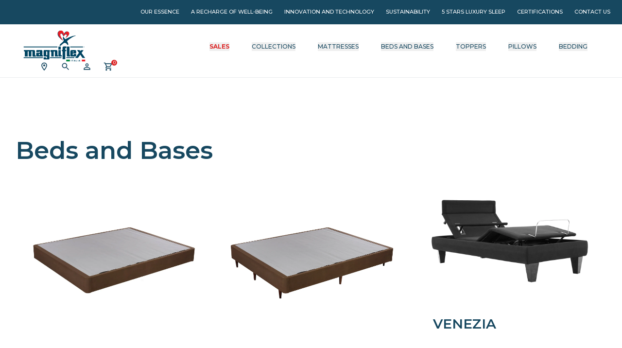

--- FILE ---
content_type: text/html
request_url: https://magniflex.us/pages/bed-bases
body_size: 9350
content:
<!DOCTYPE html><html lang="EN"><head><meta charSet="utf-8"/><meta name="viewport" content="width=device-width, initial-scale=1"/><link rel="stylesheet" href="https://cdn.shopify.com/oxygen-v2/37950/34239/71809/2838093/build/_assets/app-7GLTLYA3.css"/><link rel="stylesheet" href="https://cdn.shopify.com/oxygen-v2/37950/34239/71809/2838093/build/_assets/custom-styles-UFRJUVUQ.css"/><link rel="stylesheet" href="https://cdn.shopify.com/oxygen-v2/37950/34239/71809/2838093/build/_assets/slick-custom-ZDABAQHO.css"/><link rel="preconnect" href="https://cdn.shopify.com"/><link rel="preconnect" href="https://shop.app"/><link rel="icon" type="image/svg+xml" href="https://cdn.shopify.com/oxygen-v2/37950/34239/71809/2838093/build/_assets/favicon-B6IXBZRM.svg"/><link rel="preconnect" href="https://fonts.googleapis.com"/><link rel="preconnect" href="https://fonts.gstatic.com" crossorigin="anonymous"/><link rel="stylesheet" href="https://fonts.googleapis.com/css2?family=Montserrat:wght@500;600;700&amp;display=swap"/><link rel="stylesheet" href="https://cdnjs.cloudflare.com/ajax/libs/slick-carousel/1.6.0/slick.min.css"/><link rel="stylesheet" href="https://cdnjs.cloudflare.com/ajax/libs/slick-carousel/1.6.0/slick-theme.min.css"/><script src="https://maps.googleapis.com/maps/api/js?key=AIzaSyC8ZQTL2qrSTWiK6gnZ5uYotq5LdfsGJPw&amp;libraries=places"></script><script src="//code.tidio.co/lrlmjfwi8cxioagyk9wddkzfw9ktmh0m.js" async=""></script></head><body><div class="flex flex-col min-h-screen"><div class=""><a href="#mainContent" class="sr-only">Skip to content</a></div><header class="sticky top-0 z-50"><div class="hidden xxl:flex bg-dark-blue flex-row w-full items-center justify-end text-white uppercase text-xxs px-3 pt-3 pb-[14px]"><a class="text-white hover:text-white-hover cursor-pointer px-3 py-[5px] leading-[14px] 2xl:tracking-[0.48px] 2xl:px-[16px]" href="/our-essence">OUR ESSENCE</a><a class="text-white hover:text-white-hover cursor-pointer px-3 py-[5px] leading-[14px] 2xl:tracking-[0.48px] 2xl:px-[16px]" href="/recharge-well-being">A RECHARGE OF WELL-BEING</a><a class="text-white hover:text-white-hover cursor-pointer px-3 py-[5px] leading-[14px] 2xl:tracking-[0.48px] 2xl:px-[16px]" href="/innovation-and-technologies">INNOVATION AND TECHNOLOGY</a><a class="text-white hover:text-white-hover cursor-pointer px-3 py-[5px] leading-[14px] 2xl:tracking-[0.48px] 2xl:px-[16px]" href="/sustainability">SUSTAINABILITY</a><a class="text-white hover:text-white-hover cursor-pointer px-3 py-[5px] leading-[14px] 2xl:tracking-[0.48px] 2xl:px-[16px]" href="/5-star-luxury-sleep">5 STARS LUXURY SLEEP</a><a class="text-white hover:text-white-hover cursor-pointer px-3 py-[5px] leading-[14px] 2xl:tracking-[0.48px] 2xl:px-[16px]" href="/certifications">CERTIFICATIONS</a><a class="text-white hover:text-white-hover cursor-pointer px-3 py-[5px] leading-[14px] 2xl:tracking-[0.48px] 2xl:px-[16px]" href="/contacts">CONTACT US</a></div><div class="w-full bg-white px-3 md:px-6 py-3 border-b border-[#e9ecef]"><div class="flex flex-wrap px-0 lg:px-2 xl:px-6"><a class="w-5/12 md:w-3/12 lg:w-2/12 max-w-xxs" href="/"><img src="https://cdn.shopify.com/oxygen-v2/37950/34239/71809/2838093/build/_assets/magniflex-logo-pos-6CHKOUES.svg" alt="site log img" class="h-[65px]"/></a><div class="hidden menu-list xl:block grow self-center justify-self-end text-right"><span class="main-menu-item text-xs text-dark-blue cursor-pointer py-2 px-[23px] leading-[18px] 2xl:tracking-[0.48px] font-bold text-red-600"><button class="uppercase" id="headlessui-menu-button-:R4qub5:" type="button" aria-haspopup="menu" aria-expanded="false" data-headlessui-state="">SALES</button></span><span class="main-menu-item text-xs text-dark-blue cursor-pointer py-2 px-[23px] leading-[18px] 2xl:tracking-[0.48px] false"><button class="uppercase" id="headlessui-menu-button-:R5aub5:" type="button" aria-haspopup="menu" aria-expanded="false" data-headlessui-state="">COLLECTIONS</button></span><span class="main-menu-item text-xs text-dark-blue cursor-pointer py-2 px-[23px] leading-[18px] 2xl:tracking-[0.48px] false"><button class="uppercase" id="headlessui-menu-button-:R5qub5:" type="button" aria-haspopup="menu" aria-expanded="false" data-headlessui-state="">MATTRESSES</button></span><span class="main-menu-item text-xs text-dark-blue cursor-pointer py-2 px-[23px] leading-[18px] 2xl:tracking-[0.48px] false"><button class="uppercase" id="headlessui-menu-button-:R6aub5:" type="button" aria-haspopup="menu" aria-expanded="false" data-headlessui-state="">BEDS AND BASES</button></span><span class="main-menu-item text-xs text-dark-blue cursor-pointer py-2 px-[23px] leading-[18px] 2xl:tracking-[0.48px] false"><button class="uppercase" id="headlessui-menu-button-:R6qub5:" type="button" aria-haspopup="menu" aria-expanded="false" data-headlessui-state="">TOPPERS</button></span><span class="main-menu-item text-xs text-dark-blue cursor-pointer py-2 px-[23px] leading-[18px] 2xl:tracking-[0.48px] false"><button class="uppercase" id="headlessui-menu-button-:R7aub5:" type="button" aria-haspopup="menu" aria-expanded="false" data-headlessui-state="">PILLOWS</button></span><span class="main-menu-item text-xs text-dark-blue cursor-pointer py-2 px-[23px] leading-[18px] 2xl:tracking-[0.48px] false"><button class="uppercase" id="headlessui-menu-button-:R7qub5:" type="button" aria-haspopup="menu" aria-expanded="false" data-headlessui-state="">BEDDING</button></span></div><div class="w-7/12 md:w-9/12 lg:w-2/12 flex flex-row items-center justify-end"><a href="/store-locator"><svg stroke="currentColor" fill="currentColor" stroke-width="0" viewBox="0 0 24 24" class="w-5 h-5 mx-2 lg:mx-3 text-dark-blue hover:opacity-70 cursor-pointer" height="1em" width="1em" xmlns="http://www.w3.org/2000/svg"><path fill="none" d="M0 0h24v24H0V0z"></path><path d="M12 2C8.13 2 5 5.13 5 9c0 5.25 7 13 7 13s7-7.75 7-13c0-3.87-3.13-7-7-7zM7 9c0-2.76 2.24-5 5-5s5 2.24 5 5c0 2.88-2.88 7.19-5 9.88C9.92 16.21 7 11.85 7 9z"></path><circle cx="12" cy="9" r="2.5"></circle></svg></a><a href="/search"><svg stroke="currentColor" fill="currentColor" stroke-width="0" viewBox="0 0 24 24" class="w-5 h-5 mx-2 lg:mx-3 text-dark-blue hover:opacity-70 cursor-pointer" height="1em" width="1em" xmlns="http://www.w3.org/2000/svg"><path fill="none" d="M0 0h24v24H0V0z"></path><path d="M15.5 14h-.79l-.28-.27A6.471 6.471 0 0016 9.5 6.5 6.5 0 109.5 16c1.61 0 3.09-.59 4.23-1.57l.27.28v.79l5 4.99L20.49 19l-4.99-5zm-6 0C7.01 14 5 11.99 5 9.5S7.01 5 9.5 5 14 7.01 14 9.5 11.99 14 9.5 14z"></path></svg></a><a href="https://magniflex-usa.myshopify.com/account"><svg stroke="currentColor" fill="currentColor" stroke-width="0" viewBox="0 0 24 24" class="w-5 h-5 mx-2 lg:mx-3 text-dark-blue hover:opacity-70 cursor-pointer" height="1em" width="1em" xmlns="http://www.w3.org/2000/svg"><path fill="none" d="M0 0h24v24H0z"></path><path d="M12 5.9a2.1 2.1 0 110 4.2 2.1 2.1 0 010-4.2m0 9c2.97 0 6.1 1.46 6.1 2.1v1.1H5.9V17c0-.64 3.13-2.1 6.1-2.1M12 4C9.79 4 8 5.79 8 8s1.79 4 4 4 4-1.79 4-4-1.79-4-4-4zm0 9c-2.67 0-8 1.34-8 4v3h16v-3c0-2.66-5.33-4-8-4z"></path></svg></a><span class="relative"><svg stroke="currentColor" fill="currentColor" stroke-width="0" viewBox="0 0 24 24" class="w-5 h-5 mx-2 lg:mx-3 text-dark-blue hover:opacity-70 cursor-pointer" height="1em" width="1em" xmlns="http://www.w3.org/2000/svg"><path fill="none" d="M0 0h24v24H0V0z"></path><path d="M15.55 13c.75 0 1.41-.41 1.75-1.03l3.58-6.49A.996.996 0 0020.01 4H5.21l-.94-2H1v2h2l3.6 7.59-1.35 2.44C4.52 15.37 5.48 17 7 17h12v-2H7l1.1-2h7.45zM6.16 6h12.15l-2.76 5H8.53L6.16 6zM7 18c-1.1 0-1.99.9-1.99 2S5.9 22 7 22s2-.9 2-2-.9-2-2-2zm10 0c-1.1 0-1.99.9-1.99 2s.89 2 1.99 2 2-.9 2-2-.9-2-2-2z"></path></svg><span class="absolute -top-1 right-1 bg-red-600 rounded-full text-white w-3 h-3 text-[9px] leading-3 text-center">0</span></span><span class="flex items-center mx-2 xl:hidden"><div class=""><button class="uppercase" id="headlessui-menu-button-:Reuub5:" type="button" aria-haspopup="menu" aria-expanded="false" data-headlessui-state=""><svg stroke="currentColor" fill="currentColor" stroke-width="0" viewBox="0 0 24 24" class="w-5 h-5 text-dark-blue hover:opacity-70 cursor-pointer" height="1em" width="1em" xmlns="http://www.w3.org/2000/svg"><path fill="none" d="M0 0h24v24H0z"></path><path d="M3 3h18v2H3zM3 19h18v2H3zM3 11h18v2H3z"></path></svg></button></div></span></div></div></div></header><main role="main" id="mainContent" class="flex-grow"><div class="px-3 sm:container py-16 md:py-24 lg:py-28"><div class="flex flex-row flex-wrap items-center justify-between"><div class="w-full md:w-5/12 pb-4"><h1 class="text-dark-blue text-cusheading lg:text-50 font-semibold">Beds and Bases</h1></div></div><div class="flex flex-row flex-wrap justify-start"><div class="w-full px-3 xl:px-6 md:w-1/2 lg:w-4/12 mt-6 mb-12"><div class="collection-image w-full aspect-[10/7] relative"><a href="/bed-bases/details?product=kd-foundation-brown"><img alt="" decoding="async" loading="lazy" sizes="700" src="https://cdn.shopify.com/s/files/1/0721/0939/2161/files/kd-foundation-brown.jpg?v=1691673187&amp;width=100&amp;crop=center" srcSet="https://cdn.shopify.com/s/files/1/0721/0939/2161/files/kd-foundation-brown.jpg?v=1691673187&amp;width=200&amp;crop=center 200w, https://cdn.shopify.com/s/files/1/0721/0939/2161/files/kd-foundation-brown.jpg?v=1691673187&amp;width=400&amp;crop=center 400w, https://cdn.shopify.com/s/files/1/0721/0939/2161/files/kd-foundation-brown.jpg?v=1691673187&amp;width=600&amp;crop=center 600w, https://cdn.shopify.com/s/files/1/0721/0939/2161/files/kd-foundation-brown.jpg?v=1691673187&amp;width=800&amp;crop=center 800w, https://cdn.shopify.com/s/files/1/0721/0939/2161/files/kd-foundation-brown.jpg?v=1691673187&amp;width=1000&amp;crop=center 1000w, https://cdn.shopify.com/s/files/1/0721/0939/2161/files/kd-foundation-brown.jpg?v=1691673187&amp;width=1200&amp;crop=center 1200w, https://cdn.shopify.com/s/files/1/0721/0939/2161/files/kd-foundation-brown.jpg?v=1691673187&amp;width=1400&amp;crop=center 1400w, https://cdn.shopify.com/s/files/1/0721/0939/2161/files/kd-foundation-brown.jpg?v=1691673187&amp;width=1600&amp;crop=center 1600w, https://cdn.shopify.com/s/files/1/0721/0939/2161/files/kd-foundation-brown.jpg?v=1691673187&amp;width=1800&amp;crop=center 1800w, https://cdn.shopify.com/s/files/1/0721/0939/2161/files/kd-foundation-brown.jpg?v=1691673187&amp;width=2000&amp;crop=center 2000w, https://cdn.shopify.com/s/files/1/0721/0939/2161/files/kd-foundation-brown.jpg?v=1691673187&amp;width=2200&amp;crop=center 2200w, https://cdn.shopify.com/s/files/1/0721/0939/2161/files/kd-foundation-brown.jpg?v=1691673187&amp;width=2400&amp;crop=center 2400w, https://cdn.shopify.com/s/files/1/0721/0939/2161/files/kd-foundation-brown.jpg?v=1691673187&amp;width=2600&amp;crop=center 2600w, https://cdn.shopify.com/s/files/1/0721/0939/2161/files/kd-foundation-brown.jpg?v=1691673187&amp;width=2800&amp;crop=center 2800w, https://cdn.shopify.com/s/files/1/0721/0939/2161/files/kd-foundation-brown.jpg?v=1691673187&amp;width=3000&amp;crop=center 3000w" width="100" class="w-full h-full object-cover" widths="700" style="width:100%"/></a></div><div class="collection-data px-2 py-6 xl:p-6"><a class="block xl:h-[85px] collection-title text-cusSubheading font-semibold xl:text-28 text-dark-blue uppercase hover:text-[#b09987]" href="/bed-bases/details?product=kd-foundation-brown">KD Foundation Brown</a><div class="collection-description border-t border-border pt-5 mt-2 mb-5 text-[#212529] text-[14px] h-[7.5rem] overflow-hidden">The KD (knock-down) foundation by Magniflex is available in 3 colors and features 14 slats to ensure greater breathability for the mattress.</div><div class="collection-price border-t border-border pt-4 mb-2 mt-2 text-dark-blue text-sm font-semibold flex"><div><div class="flex">Starting at  <div>$329.00</div></div></div></div><div class="collection-actions flex flex-row justify-end items-center mt-4"><a class="text-dark-blue text-sm uppercase py-2 px-8 border border-dark-blue font-semibold transition-all ease-in-out hover:bg-[#2f88b1] hover:border-[#2f88b1] hover:text-white" href="/bed-bases/details?product=kd-foundation-brown">Discover</a></div></div></div><div class="w-full px-3 xl:px-6 md:w-1/2 lg:w-4/12 mt-6 mb-12"><div class="collection-image w-full aspect-[10/7] relative"><a href="/bed-bases/details?product=kd-foundation-with-legs-brown"><img alt="" decoding="async" loading="lazy" sizes="700" src="https://cdn.shopify.com/s/files/1/0721/0939/2161/files/kd-foundation-with-legs-brown.jpg?v=1691673259&amp;width=100&amp;crop=center" srcSet="https://cdn.shopify.com/s/files/1/0721/0939/2161/files/kd-foundation-with-legs-brown.jpg?v=1691673259&amp;width=200&amp;crop=center 200w, https://cdn.shopify.com/s/files/1/0721/0939/2161/files/kd-foundation-with-legs-brown.jpg?v=1691673259&amp;width=400&amp;crop=center 400w, https://cdn.shopify.com/s/files/1/0721/0939/2161/files/kd-foundation-with-legs-brown.jpg?v=1691673259&amp;width=600&amp;crop=center 600w, https://cdn.shopify.com/s/files/1/0721/0939/2161/files/kd-foundation-with-legs-brown.jpg?v=1691673259&amp;width=800&amp;crop=center 800w, https://cdn.shopify.com/s/files/1/0721/0939/2161/files/kd-foundation-with-legs-brown.jpg?v=1691673259&amp;width=1000&amp;crop=center 1000w, https://cdn.shopify.com/s/files/1/0721/0939/2161/files/kd-foundation-with-legs-brown.jpg?v=1691673259&amp;width=1200&amp;crop=center 1200w, https://cdn.shopify.com/s/files/1/0721/0939/2161/files/kd-foundation-with-legs-brown.jpg?v=1691673259&amp;width=1400&amp;crop=center 1400w, https://cdn.shopify.com/s/files/1/0721/0939/2161/files/kd-foundation-with-legs-brown.jpg?v=1691673259&amp;width=1600&amp;crop=center 1600w, https://cdn.shopify.com/s/files/1/0721/0939/2161/files/kd-foundation-with-legs-brown.jpg?v=1691673259&amp;width=1800&amp;crop=center 1800w, https://cdn.shopify.com/s/files/1/0721/0939/2161/files/kd-foundation-with-legs-brown.jpg?v=1691673259&amp;width=2000&amp;crop=center 2000w, https://cdn.shopify.com/s/files/1/0721/0939/2161/files/kd-foundation-with-legs-brown.jpg?v=1691673259&amp;width=2200&amp;crop=center 2200w, https://cdn.shopify.com/s/files/1/0721/0939/2161/files/kd-foundation-with-legs-brown.jpg?v=1691673259&amp;width=2400&amp;crop=center 2400w, https://cdn.shopify.com/s/files/1/0721/0939/2161/files/kd-foundation-with-legs-brown.jpg?v=1691673259&amp;width=2600&amp;crop=center 2600w, https://cdn.shopify.com/s/files/1/0721/0939/2161/files/kd-foundation-with-legs-brown.jpg?v=1691673259&amp;width=2800&amp;crop=center 2800w, https://cdn.shopify.com/s/files/1/0721/0939/2161/files/kd-foundation-with-legs-brown.jpg?v=1691673259&amp;width=3000&amp;crop=center 3000w" width="100" class="w-full h-full object-cover" widths="700" style="width:100%"/></a></div><div class="collection-data px-2 py-6 xl:p-6"><a class="block xl:h-[85px] collection-title text-cusSubheading font-semibold xl:text-28 text-dark-blue uppercase hover:text-[#b09987]" href="/bed-bases/details?product=kd-foundation-with-legs-brown">KD Foundation with legs Brown</a><div class="collection-description border-t border-border pt-5 mt-2 mb-5 text-[#212529] text-[14px] h-[7.5rem] overflow-hidden">The KD Foundation with legs by Magniflex features 9 legs as well as 14 slats to ensure greater breathability for the mattress.</div><div class="collection-price border-t border-border pt-4 mb-2 mt-2 text-dark-blue text-sm font-semibold flex"><div><div class="flex">Starting at  <div>$369.00</div></div></div></div><div class="collection-actions flex flex-row justify-end items-center mt-4"><a class="text-dark-blue text-sm uppercase py-2 px-8 border border-dark-blue font-semibold transition-all ease-in-out hover:bg-[#2f88b1] hover:border-[#2f88b1] hover:text-white" href="/bed-bases/details?product=kd-foundation-with-legs-brown">Discover</a></div></div></div><div class="w-full px-3 xl:px-6 md:w-1/2 lg:w-4/12 mt-6 mb-12"><div class="collection-image w-full aspect-[10/7] relative"><a href="/bed-bases/details?product=venezia"><img alt="" decoding="async" loading="lazy" sizes="700" src="https://cdn.shopify.com/s/files/1/0721/0939/2161/files/Screenshot2024-02-14at11.27.55AM.png?v=1707928082&amp;width=100&amp;crop=center" srcSet="https://cdn.shopify.com/s/files/1/0721/0939/2161/files/Screenshot2024-02-14at11.27.55AM.png?v=1707928082&amp;width=200&amp;crop=center 200w, https://cdn.shopify.com/s/files/1/0721/0939/2161/files/Screenshot2024-02-14at11.27.55AM.png?v=1707928082&amp;width=400&amp;crop=center 400w, https://cdn.shopify.com/s/files/1/0721/0939/2161/files/Screenshot2024-02-14at11.27.55AM.png?v=1707928082&amp;width=600&amp;crop=center 600w, https://cdn.shopify.com/s/files/1/0721/0939/2161/files/Screenshot2024-02-14at11.27.55AM.png?v=1707928082&amp;width=800&amp;crop=center 800w, https://cdn.shopify.com/s/files/1/0721/0939/2161/files/Screenshot2024-02-14at11.27.55AM.png?v=1707928082&amp;width=1000&amp;crop=center 1000w, https://cdn.shopify.com/s/files/1/0721/0939/2161/files/Screenshot2024-02-14at11.27.55AM.png?v=1707928082&amp;width=1200&amp;crop=center 1200w, https://cdn.shopify.com/s/files/1/0721/0939/2161/files/Screenshot2024-02-14at11.27.55AM.png?v=1707928082&amp;width=1400&amp;crop=center 1400w, https://cdn.shopify.com/s/files/1/0721/0939/2161/files/Screenshot2024-02-14at11.27.55AM.png?v=1707928082&amp;width=1600&amp;crop=center 1600w, https://cdn.shopify.com/s/files/1/0721/0939/2161/files/Screenshot2024-02-14at11.27.55AM.png?v=1707928082&amp;width=1800&amp;crop=center 1800w, https://cdn.shopify.com/s/files/1/0721/0939/2161/files/Screenshot2024-02-14at11.27.55AM.png?v=1707928082&amp;width=2000&amp;crop=center 2000w, https://cdn.shopify.com/s/files/1/0721/0939/2161/files/Screenshot2024-02-14at11.27.55AM.png?v=1707928082&amp;width=2200&amp;crop=center 2200w, https://cdn.shopify.com/s/files/1/0721/0939/2161/files/Screenshot2024-02-14at11.27.55AM.png?v=1707928082&amp;width=2400&amp;crop=center 2400w, https://cdn.shopify.com/s/files/1/0721/0939/2161/files/Screenshot2024-02-14at11.27.55AM.png?v=1707928082&amp;width=2600&amp;crop=center 2600w, https://cdn.shopify.com/s/files/1/0721/0939/2161/files/Screenshot2024-02-14at11.27.55AM.png?v=1707928082&amp;width=2800&amp;crop=center 2800w, https://cdn.shopify.com/s/files/1/0721/0939/2161/files/Screenshot2024-02-14at11.27.55AM.png?v=1707928082&amp;width=3000&amp;crop=center 3000w" width="100" class="w-full h-full object-cover" widths="700" style="width:100%"/></a></div><div class="collection-data px-2 py-6 xl:p-6"><a class="block xl:h-[85px] collection-title text-cusSubheading font-semibold xl:text-28 text-dark-blue uppercase hover:text-[#b09987]" href="/bed-bases/details?product=venezia">Venezia</a><div class="collection-description border-t border-border pt-5 mt-2 mb-5 text-[#212529] text-[14px] h-[7.5rem] overflow-hidden">The Venezia adjustable base is designed to provide our customers with the highest level of well-being and state-of-the-art technology.</div><div class="collection-price border-t border-border pt-4 mb-2 mt-2 text-dark-blue text-sm font-semibold flex"><div><div class="flex">Starting at  <div>$1,899.00</div></div></div></div><div class="collection-actions flex flex-row justify-end items-center mt-4"><a class="text-dark-blue text-sm uppercase py-2 px-8 border border-dark-blue font-semibold transition-all ease-in-out hover:bg-[#2f88b1] hover:border-[#2f88b1] hover:text-white" href="/bed-bases/details?product=venezia">Discover</a></div></div></div><div class="w-full px-3 xl:px-6 md:w-1/2 lg:w-4/12 mt-6 mb-12"><div class="collection-image w-full aspect-[10/7] relative"><a href="/bed-bases/details?product=milano"><img alt="" decoding="async" loading="lazy" sizes="700" src="https://cdn.shopify.com/s/files/1/0721/0939/2161/files/Screenshot2024-02-14at11.17.12AM.png?v=1765967127&amp;width=100&amp;crop=center" srcSet="https://cdn.shopify.com/s/files/1/0721/0939/2161/files/Screenshot2024-02-14at11.17.12AM.png?v=1765967127&amp;width=200&amp;crop=center 200w, https://cdn.shopify.com/s/files/1/0721/0939/2161/files/Screenshot2024-02-14at11.17.12AM.png?v=1765967127&amp;width=400&amp;crop=center 400w, https://cdn.shopify.com/s/files/1/0721/0939/2161/files/Screenshot2024-02-14at11.17.12AM.png?v=1765967127&amp;width=600&amp;crop=center 600w, https://cdn.shopify.com/s/files/1/0721/0939/2161/files/Screenshot2024-02-14at11.17.12AM.png?v=1765967127&amp;width=800&amp;crop=center 800w, https://cdn.shopify.com/s/files/1/0721/0939/2161/files/Screenshot2024-02-14at11.17.12AM.png?v=1765967127&amp;width=1000&amp;crop=center 1000w, https://cdn.shopify.com/s/files/1/0721/0939/2161/files/Screenshot2024-02-14at11.17.12AM.png?v=1765967127&amp;width=1200&amp;crop=center 1200w, https://cdn.shopify.com/s/files/1/0721/0939/2161/files/Screenshot2024-02-14at11.17.12AM.png?v=1765967127&amp;width=1400&amp;crop=center 1400w, https://cdn.shopify.com/s/files/1/0721/0939/2161/files/Screenshot2024-02-14at11.17.12AM.png?v=1765967127&amp;width=1600&amp;crop=center 1600w, https://cdn.shopify.com/s/files/1/0721/0939/2161/files/Screenshot2024-02-14at11.17.12AM.png?v=1765967127&amp;width=1800&amp;crop=center 1800w, https://cdn.shopify.com/s/files/1/0721/0939/2161/files/Screenshot2024-02-14at11.17.12AM.png?v=1765967127&amp;width=2000&amp;crop=center 2000w, https://cdn.shopify.com/s/files/1/0721/0939/2161/files/Screenshot2024-02-14at11.17.12AM.png?v=1765967127&amp;width=2200&amp;crop=center 2200w, https://cdn.shopify.com/s/files/1/0721/0939/2161/files/Screenshot2024-02-14at11.17.12AM.png?v=1765967127&amp;width=2400&amp;crop=center 2400w, https://cdn.shopify.com/s/files/1/0721/0939/2161/files/Screenshot2024-02-14at11.17.12AM.png?v=1765967127&amp;width=2600&amp;crop=center 2600w, https://cdn.shopify.com/s/files/1/0721/0939/2161/files/Screenshot2024-02-14at11.17.12AM.png?v=1765967127&amp;width=2800&amp;crop=center 2800w, https://cdn.shopify.com/s/files/1/0721/0939/2161/files/Screenshot2024-02-14at11.17.12AM.png?v=1765967127&amp;width=3000&amp;crop=center 3000w" width="100" class="w-full h-full object-cover" widths="700" style="width:100%"/></a></div><div class="collection-data px-2 py-6 xl:p-6"><a class="block xl:h-[85px] collection-title text-cusSubheading font-semibold xl:text-28 text-dark-blue uppercase hover:text-[#b09987]" href="/bed-bases/details?product=milano">Milano</a><div class="collection-description border-t border-border pt-5 mt-2 mb-5 text-[#212529] text-[14px] h-[7.5rem] overflow-hidden">The Milan adjustable base created by Magniflex is designed to provide our customers with the highest level of well-being with several features to ensure both comfort and a great night&#x27;s sleep.</div><div class="collection-price border-t border-border pt-4 mb-2 mt-2 text-dark-blue text-sm font-semibold flex"><div><div class="flex">Starting at  <div>$1,499.00</div></div></div></div><div class="collection-actions flex flex-row justify-end items-center mt-4"><a class="text-dark-blue text-sm uppercase py-2 px-8 border border-dark-blue font-semibold transition-all ease-in-out hover:bg-[#2f88b1] hover:border-[#2f88b1] hover:text-white" href="/bed-bases/details?product=milano">Discover</a></div></div></div><div class="w-full px-3 xl:px-6 md:w-1/2 lg:w-4/12 mt-6 mb-12"><div class="collection-image w-full aspect-[10/7] relative"><a href="/bed-bases/details?product=firenze"><img alt="" decoding="async" loading="lazy" sizes="700" src="https://cdn.shopify.com/s/files/1/0721/0939/2161/files/magniflex-firenze-adjustable-base-00.jpg?v=1766833242&amp;width=100&amp;crop=center" srcSet="https://cdn.shopify.com/s/files/1/0721/0939/2161/files/magniflex-firenze-adjustable-base-00.jpg?v=1766833242&amp;width=200&amp;crop=center 200w, https://cdn.shopify.com/s/files/1/0721/0939/2161/files/magniflex-firenze-adjustable-base-00.jpg?v=1766833242&amp;width=400&amp;crop=center 400w, https://cdn.shopify.com/s/files/1/0721/0939/2161/files/magniflex-firenze-adjustable-base-00.jpg?v=1766833242&amp;width=600&amp;crop=center 600w, https://cdn.shopify.com/s/files/1/0721/0939/2161/files/magniflex-firenze-adjustable-base-00.jpg?v=1766833242&amp;width=800&amp;crop=center 800w, https://cdn.shopify.com/s/files/1/0721/0939/2161/files/magniflex-firenze-adjustable-base-00.jpg?v=1766833242&amp;width=1000&amp;crop=center 1000w, https://cdn.shopify.com/s/files/1/0721/0939/2161/files/magniflex-firenze-adjustable-base-00.jpg?v=1766833242&amp;width=1200&amp;crop=center 1200w, https://cdn.shopify.com/s/files/1/0721/0939/2161/files/magniflex-firenze-adjustable-base-00.jpg?v=1766833242&amp;width=1400&amp;crop=center 1400w, https://cdn.shopify.com/s/files/1/0721/0939/2161/files/magniflex-firenze-adjustable-base-00.jpg?v=1766833242&amp;width=1600&amp;crop=center 1600w, https://cdn.shopify.com/s/files/1/0721/0939/2161/files/magniflex-firenze-adjustable-base-00.jpg?v=1766833242&amp;width=1800&amp;crop=center 1800w, https://cdn.shopify.com/s/files/1/0721/0939/2161/files/magniflex-firenze-adjustable-base-00.jpg?v=1766833242&amp;width=2000&amp;crop=center 2000w, https://cdn.shopify.com/s/files/1/0721/0939/2161/files/magniflex-firenze-adjustable-base-00.jpg?v=1766833242&amp;width=2200&amp;crop=center 2200w, https://cdn.shopify.com/s/files/1/0721/0939/2161/files/magniflex-firenze-adjustable-base-00.jpg?v=1766833242&amp;width=2400&amp;crop=center 2400w, https://cdn.shopify.com/s/files/1/0721/0939/2161/files/magniflex-firenze-adjustable-base-00.jpg?v=1766833242&amp;width=2600&amp;crop=center 2600w, https://cdn.shopify.com/s/files/1/0721/0939/2161/files/magniflex-firenze-adjustable-base-00.jpg?v=1766833242&amp;width=2800&amp;crop=center 2800w, https://cdn.shopify.com/s/files/1/0721/0939/2161/files/magniflex-firenze-adjustable-base-00.jpg?v=1766833242&amp;width=3000&amp;crop=center 3000w" width="100" class="w-full h-full object-cover" widths="700" style="width:100%"/></a></div><div class="collection-data px-2 py-6 xl:p-6"><a class="block xl:h-[85px] collection-title text-cusSubheading font-semibold xl:text-28 text-dark-blue uppercase hover:text-[#b09987]" href="/bed-bases/details?product=firenze">Firenze</a><div class="collection-description border-t border-border pt-5 mt-2 mb-5 text-[#212529] text-[14px] h-[7.5rem] overflow-hidden">The Firenze adjustable base created by Magniflex is a product designed to provide our customers with the highest level of well-being and state-of-the-art technology. Featuring a lifting mechanism to separately adjust the height of the head and legs and pre-configured settings, you can personalize your position.</div><div class="collection-price border-t border-border pt-4 mb-2 mt-2 text-dark-blue text-sm font-semibold flex"><div><div class="flex">Starting at  <div>$1,099.00</div></div></div></div><div class="collection-actions flex flex-row justify-end items-center mt-4"><a class="text-dark-blue text-sm uppercase py-2 px-8 border border-dark-blue font-semibold transition-all ease-in-out hover:bg-[#2f88b1] hover:border-[#2f88b1] hover:text-white" href="/bed-bases/details?product=firenze">Discover</a></div></div></div><div class="w-full px-3 xl:px-6 md:w-1/2 lg:w-4/12 mt-6 mb-12"><div class="collection-image w-full aspect-[10/7] relative"><a href="/bed-bases/details?product=kd-foundation-black"><img alt="" decoding="async" loading="lazy" sizes="700" src="https://cdn.shopify.com/s/files/1/0721/0939/2161/files/kd-foundation_b9746d3f-37f0-41b7-9d8f-0727c4ad7ebb.jpg?v=1704475428&amp;width=100&amp;crop=center" srcSet="https://cdn.shopify.com/s/files/1/0721/0939/2161/files/kd-foundation_b9746d3f-37f0-41b7-9d8f-0727c4ad7ebb.jpg?v=1704475428&amp;width=200&amp;crop=center 200w, https://cdn.shopify.com/s/files/1/0721/0939/2161/files/kd-foundation_b9746d3f-37f0-41b7-9d8f-0727c4ad7ebb.jpg?v=1704475428&amp;width=400&amp;crop=center 400w, https://cdn.shopify.com/s/files/1/0721/0939/2161/files/kd-foundation_b9746d3f-37f0-41b7-9d8f-0727c4ad7ebb.jpg?v=1704475428&amp;width=600&amp;crop=center 600w, https://cdn.shopify.com/s/files/1/0721/0939/2161/files/kd-foundation_b9746d3f-37f0-41b7-9d8f-0727c4ad7ebb.jpg?v=1704475428&amp;width=800&amp;crop=center 800w, https://cdn.shopify.com/s/files/1/0721/0939/2161/files/kd-foundation_b9746d3f-37f0-41b7-9d8f-0727c4ad7ebb.jpg?v=1704475428&amp;width=1000&amp;crop=center 1000w, https://cdn.shopify.com/s/files/1/0721/0939/2161/files/kd-foundation_b9746d3f-37f0-41b7-9d8f-0727c4ad7ebb.jpg?v=1704475428&amp;width=1200&amp;crop=center 1200w, https://cdn.shopify.com/s/files/1/0721/0939/2161/files/kd-foundation_b9746d3f-37f0-41b7-9d8f-0727c4ad7ebb.jpg?v=1704475428&amp;width=1400&amp;crop=center 1400w, https://cdn.shopify.com/s/files/1/0721/0939/2161/files/kd-foundation_b9746d3f-37f0-41b7-9d8f-0727c4ad7ebb.jpg?v=1704475428&amp;width=1600&amp;crop=center 1600w, https://cdn.shopify.com/s/files/1/0721/0939/2161/files/kd-foundation_b9746d3f-37f0-41b7-9d8f-0727c4ad7ebb.jpg?v=1704475428&amp;width=1800&amp;crop=center 1800w, https://cdn.shopify.com/s/files/1/0721/0939/2161/files/kd-foundation_b9746d3f-37f0-41b7-9d8f-0727c4ad7ebb.jpg?v=1704475428&amp;width=2000&amp;crop=center 2000w, https://cdn.shopify.com/s/files/1/0721/0939/2161/files/kd-foundation_b9746d3f-37f0-41b7-9d8f-0727c4ad7ebb.jpg?v=1704475428&amp;width=2200&amp;crop=center 2200w, https://cdn.shopify.com/s/files/1/0721/0939/2161/files/kd-foundation_b9746d3f-37f0-41b7-9d8f-0727c4ad7ebb.jpg?v=1704475428&amp;width=2400&amp;crop=center 2400w, https://cdn.shopify.com/s/files/1/0721/0939/2161/files/kd-foundation_b9746d3f-37f0-41b7-9d8f-0727c4ad7ebb.jpg?v=1704475428&amp;width=2600&amp;crop=center 2600w, https://cdn.shopify.com/s/files/1/0721/0939/2161/files/kd-foundation_b9746d3f-37f0-41b7-9d8f-0727c4ad7ebb.jpg?v=1704475428&amp;width=2800&amp;crop=center 2800w, https://cdn.shopify.com/s/files/1/0721/0939/2161/files/kd-foundation_b9746d3f-37f0-41b7-9d8f-0727c4ad7ebb.jpg?v=1704475428&amp;width=3000&amp;crop=center 3000w" width="100" class="w-full h-full object-cover" widths="700" style="width:100%"/></a></div><div class="collection-data px-2 py-6 xl:p-6"><a class="block xl:h-[85px] collection-title text-cusSubheading font-semibold xl:text-28 text-dark-blue uppercase hover:text-[#b09987]" href="/bed-bases/details?product=kd-foundation-black">KD Foundation Black</a><div class="collection-description border-t border-border pt-5 mt-2 mb-5 text-[#212529] text-[14px] h-[7.5rem] overflow-hidden">The KD (knock-down) foundation by Magniflex is available in 3 colors and features 14 slats to ensure greater breathability for the mattress.</div><div class="collection-price border-t border-border pt-4 mb-2 mt-2 text-dark-blue text-sm font-semibold flex"><div><div class="flex">Starting at  <div>$329.00</div></div></div></div><div class="collection-actions flex flex-row justify-end items-center mt-4"><a class="text-dark-blue text-sm uppercase py-2 px-8 border border-dark-blue font-semibold transition-all ease-in-out hover:bg-[#2f88b1] hover:border-[#2f88b1] hover:text-white" href="/bed-bases/details?product=kd-foundation-black">Discover</a></div></div></div><div class="w-full px-3 xl:px-6 md:w-1/2 lg:w-4/12 mt-6 mb-12"><div class="collection-image w-full aspect-[10/7] relative"><a href="/bed-bases/details?product=kd-foundation-grey"><img alt="" decoding="async" loading="lazy" sizes="700" src="https://cdn.shopify.com/s/files/1/0721/0939/2161/files/kd-foundation-grey_cd1d7e5a-d948-4b0e-ad17-64c0a90592f6.jpg?v=1704475513&amp;width=100&amp;crop=center" srcSet="https://cdn.shopify.com/s/files/1/0721/0939/2161/files/kd-foundation-grey_cd1d7e5a-d948-4b0e-ad17-64c0a90592f6.jpg?v=1704475513&amp;width=200&amp;crop=center 200w, https://cdn.shopify.com/s/files/1/0721/0939/2161/files/kd-foundation-grey_cd1d7e5a-d948-4b0e-ad17-64c0a90592f6.jpg?v=1704475513&amp;width=400&amp;crop=center 400w, https://cdn.shopify.com/s/files/1/0721/0939/2161/files/kd-foundation-grey_cd1d7e5a-d948-4b0e-ad17-64c0a90592f6.jpg?v=1704475513&amp;width=600&amp;crop=center 600w, https://cdn.shopify.com/s/files/1/0721/0939/2161/files/kd-foundation-grey_cd1d7e5a-d948-4b0e-ad17-64c0a90592f6.jpg?v=1704475513&amp;width=800&amp;crop=center 800w, https://cdn.shopify.com/s/files/1/0721/0939/2161/files/kd-foundation-grey_cd1d7e5a-d948-4b0e-ad17-64c0a90592f6.jpg?v=1704475513&amp;width=1000&amp;crop=center 1000w, https://cdn.shopify.com/s/files/1/0721/0939/2161/files/kd-foundation-grey_cd1d7e5a-d948-4b0e-ad17-64c0a90592f6.jpg?v=1704475513&amp;width=1200&amp;crop=center 1200w, https://cdn.shopify.com/s/files/1/0721/0939/2161/files/kd-foundation-grey_cd1d7e5a-d948-4b0e-ad17-64c0a90592f6.jpg?v=1704475513&amp;width=1400&amp;crop=center 1400w, https://cdn.shopify.com/s/files/1/0721/0939/2161/files/kd-foundation-grey_cd1d7e5a-d948-4b0e-ad17-64c0a90592f6.jpg?v=1704475513&amp;width=1600&amp;crop=center 1600w, https://cdn.shopify.com/s/files/1/0721/0939/2161/files/kd-foundation-grey_cd1d7e5a-d948-4b0e-ad17-64c0a90592f6.jpg?v=1704475513&amp;width=1800&amp;crop=center 1800w, https://cdn.shopify.com/s/files/1/0721/0939/2161/files/kd-foundation-grey_cd1d7e5a-d948-4b0e-ad17-64c0a90592f6.jpg?v=1704475513&amp;width=2000&amp;crop=center 2000w, https://cdn.shopify.com/s/files/1/0721/0939/2161/files/kd-foundation-grey_cd1d7e5a-d948-4b0e-ad17-64c0a90592f6.jpg?v=1704475513&amp;width=2200&amp;crop=center 2200w, https://cdn.shopify.com/s/files/1/0721/0939/2161/files/kd-foundation-grey_cd1d7e5a-d948-4b0e-ad17-64c0a90592f6.jpg?v=1704475513&amp;width=2400&amp;crop=center 2400w, https://cdn.shopify.com/s/files/1/0721/0939/2161/files/kd-foundation-grey_cd1d7e5a-d948-4b0e-ad17-64c0a90592f6.jpg?v=1704475513&amp;width=2600&amp;crop=center 2600w, https://cdn.shopify.com/s/files/1/0721/0939/2161/files/kd-foundation-grey_cd1d7e5a-d948-4b0e-ad17-64c0a90592f6.jpg?v=1704475513&amp;width=2800&amp;crop=center 2800w, https://cdn.shopify.com/s/files/1/0721/0939/2161/files/kd-foundation-grey_cd1d7e5a-d948-4b0e-ad17-64c0a90592f6.jpg?v=1704475513&amp;width=3000&amp;crop=center 3000w" width="100" class="w-full h-full object-cover" widths="700" style="width:100%"/></a></div><div class="collection-data px-2 py-6 xl:p-6"><a class="block xl:h-[85px] collection-title text-cusSubheading font-semibold xl:text-28 text-dark-blue uppercase hover:text-[#b09987]" href="/bed-bases/details?product=kd-foundation-grey">KD Foundation Grey</a><div class="collection-description border-t border-border pt-5 mt-2 mb-5 text-[#212529] text-[14px] h-[7.5rem] overflow-hidden">The KD (knock-down) foundation by Magniflex is available in 3 colors and features 14 slats to ensure greater breathability for the mattress.</div><div class="collection-price border-t border-border pt-4 mb-2 mt-2 text-dark-blue text-sm font-semibold flex"><div><div class="flex">Starting at  <div>$329.00</div></div></div></div><div class="collection-actions flex flex-row justify-end items-center mt-4"><a class="text-dark-blue text-sm uppercase py-2 px-8 border border-dark-blue font-semibold transition-all ease-in-out hover:bg-[#2f88b1] hover:border-[#2f88b1] hover:text-white" href="/bed-bases/details?product=kd-foundation-grey">Discover</a></div></div></div><div class="w-full px-3 xl:px-6 md:w-1/2 lg:w-4/12 mt-6 mb-12"><div class="collection-image w-full aspect-[10/7] relative"><a href="/bed-bases/details?product=kd-foundation-with-legs-black"><img alt="" decoding="async" loading="lazy" sizes="700" src="https://cdn.shopify.com/s/files/1/0721/0939/2161/files/kd-foundation-with-legs_67f1e6bd-5d58-4c3e-8776-22ff91d4bd8f.jpg?v=1704475616&amp;width=100&amp;crop=center" srcSet="https://cdn.shopify.com/s/files/1/0721/0939/2161/files/kd-foundation-with-legs_67f1e6bd-5d58-4c3e-8776-22ff91d4bd8f.jpg?v=1704475616&amp;width=200&amp;crop=center 200w, https://cdn.shopify.com/s/files/1/0721/0939/2161/files/kd-foundation-with-legs_67f1e6bd-5d58-4c3e-8776-22ff91d4bd8f.jpg?v=1704475616&amp;width=400&amp;crop=center 400w, https://cdn.shopify.com/s/files/1/0721/0939/2161/files/kd-foundation-with-legs_67f1e6bd-5d58-4c3e-8776-22ff91d4bd8f.jpg?v=1704475616&amp;width=600&amp;crop=center 600w, https://cdn.shopify.com/s/files/1/0721/0939/2161/files/kd-foundation-with-legs_67f1e6bd-5d58-4c3e-8776-22ff91d4bd8f.jpg?v=1704475616&amp;width=800&amp;crop=center 800w, https://cdn.shopify.com/s/files/1/0721/0939/2161/files/kd-foundation-with-legs_67f1e6bd-5d58-4c3e-8776-22ff91d4bd8f.jpg?v=1704475616&amp;width=1000&amp;crop=center 1000w, https://cdn.shopify.com/s/files/1/0721/0939/2161/files/kd-foundation-with-legs_67f1e6bd-5d58-4c3e-8776-22ff91d4bd8f.jpg?v=1704475616&amp;width=1200&amp;crop=center 1200w, https://cdn.shopify.com/s/files/1/0721/0939/2161/files/kd-foundation-with-legs_67f1e6bd-5d58-4c3e-8776-22ff91d4bd8f.jpg?v=1704475616&amp;width=1400&amp;crop=center 1400w, https://cdn.shopify.com/s/files/1/0721/0939/2161/files/kd-foundation-with-legs_67f1e6bd-5d58-4c3e-8776-22ff91d4bd8f.jpg?v=1704475616&amp;width=1600&amp;crop=center 1600w, https://cdn.shopify.com/s/files/1/0721/0939/2161/files/kd-foundation-with-legs_67f1e6bd-5d58-4c3e-8776-22ff91d4bd8f.jpg?v=1704475616&amp;width=1800&amp;crop=center 1800w, https://cdn.shopify.com/s/files/1/0721/0939/2161/files/kd-foundation-with-legs_67f1e6bd-5d58-4c3e-8776-22ff91d4bd8f.jpg?v=1704475616&amp;width=2000&amp;crop=center 2000w, https://cdn.shopify.com/s/files/1/0721/0939/2161/files/kd-foundation-with-legs_67f1e6bd-5d58-4c3e-8776-22ff91d4bd8f.jpg?v=1704475616&amp;width=2200&amp;crop=center 2200w, https://cdn.shopify.com/s/files/1/0721/0939/2161/files/kd-foundation-with-legs_67f1e6bd-5d58-4c3e-8776-22ff91d4bd8f.jpg?v=1704475616&amp;width=2400&amp;crop=center 2400w, https://cdn.shopify.com/s/files/1/0721/0939/2161/files/kd-foundation-with-legs_67f1e6bd-5d58-4c3e-8776-22ff91d4bd8f.jpg?v=1704475616&amp;width=2600&amp;crop=center 2600w, https://cdn.shopify.com/s/files/1/0721/0939/2161/files/kd-foundation-with-legs_67f1e6bd-5d58-4c3e-8776-22ff91d4bd8f.jpg?v=1704475616&amp;width=2800&amp;crop=center 2800w, https://cdn.shopify.com/s/files/1/0721/0939/2161/files/kd-foundation-with-legs_67f1e6bd-5d58-4c3e-8776-22ff91d4bd8f.jpg?v=1704475616&amp;width=3000&amp;crop=center 3000w" width="100" class="w-full h-full object-cover" widths="700" style="width:100%"/></a></div><div class="collection-data px-2 py-6 xl:p-6"><a class="block xl:h-[85px] collection-title text-cusSubheading font-semibold xl:text-28 text-dark-blue uppercase hover:text-[#b09987]" href="/bed-bases/details?product=kd-foundation-with-legs-black">KD Foundation with legs Black</a><div class="collection-description border-t border-border pt-5 mt-2 mb-5 text-[#212529] text-[14px] h-[7.5rem] overflow-hidden">The KD Foundation with legs by Magniflex features 9 legs as well as 14 slats to ensure greater breathability for the mattress.</div><div class="collection-price border-t border-border pt-4 mb-2 mt-2 text-dark-blue text-sm font-semibold flex"><div><div class="flex">Starting at  <div>$369.00</div></div></div></div><div class="collection-actions flex flex-row justify-end items-center mt-4"><a class="text-dark-blue text-sm uppercase py-2 px-8 border border-dark-blue font-semibold transition-all ease-in-out hover:bg-[#2f88b1] hover:border-[#2f88b1] hover:text-white" href="/bed-bases/details?product=kd-foundation-with-legs-black">Discover</a></div></div></div><div class="w-full px-3 xl:px-6 md:w-1/2 lg:w-4/12 mt-6 mb-12"><div class="collection-image w-full aspect-[10/7] relative"><a href="/bed-bases/details?product=kd-foundation-with-legs-grey"><img alt="" decoding="async" loading="lazy" sizes="700" src="https://cdn.shopify.com/s/files/1/0721/0939/2161/files/kd-foundation-with-legs-grey_88f6b073-5217-4f02-9853-f5e45f082dba.jpg?v=1704475676&amp;width=100&amp;crop=center" srcSet="https://cdn.shopify.com/s/files/1/0721/0939/2161/files/kd-foundation-with-legs-grey_88f6b073-5217-4f02-9853-f5e45f082dba.jpg?v=1704475676&amp;width=200&amp;crop=center 200w, https://cdn.shopify.com/s/files/1/0721/0939/2161/files/kd-foundation-with-legs-grey_88f6b073-5217-4f02-9853-f5e45f082dba.jpg?v=1704475676&amp;width=400&amp;crop=center 400w, https://cdn.shopify.com/s/files/1/0721/0939/2161/files/kd-foundation-with-legs-grey_88f6b073-5217-4f02-9853-f5e45f082dba.jpg?v=1704475676&amp;width=600&amp;crop=center 600w, https://cdn.shopify.com/s/files/1/0721/0939/2161/files/kd-foundation-with-legs-grey_88f6b073-5217-4f02-9853-f5e45f082dba.jpg?v=1704475676&amp;width=800&amp;crop=center 800w, https://cdn.shopify.com/s/files/1/0721/0939/2161/files/kd-foundation-with-legs-grey_88f6b073-5217-4f02-9853-f5e45f082dba.jpg?v=1704475676&amp;width=1000&amp;crop=center 1000w, https://cdn.shopify.com/s/files/1/0721/0939/2161/files/kd-foundation-with-legs-grey_88f6b073-5217-4f02-9853-f5e45f082dba.jpg?v=1704475676&amp;width=1200&amp;crop=center 1200w, https://cdn.shopify.com/s/files/1/0721/0939/2161/files/kd-foundation-with-legs-grey_88f6b073-5217-4f02-9853-f5e45f082dba.jpg?v=1704475676&amp;width=1400&amp;crop=center 1400w, https://cdn.shopify.com/s/files/1/0721/0939/2161/files/kd-foundation-with-legs-grey_88f6b073-5217-4f02-9853-f5e45f082dba.jpg?v=1704475676&amp;width=1600&amp;crop=center 1600w, https://cdn.shopify.com/s/files/1/0721/0939/2161/files/kd-foundation-with-legs-grey_88f6b073-5217-4f02-9853-f5e45f082dba.jpg?v=1704475676&amp;width=1800&amp;crop=center 1800w, https://cdn.shopify.com/s/files/1/0721/0939/2161/files/kd-foundation-with-legs-grey_88f6b073-5217-4f02-9853-f5e45f082dba.jpg?v=1704475676&amp;width=2000&amp;crop=center 2000w, https://cdn.shopify.com/s/files/1/0721/0939/2161/files/kd-foundation-with-legs-grey_88f6b073-5217-4f02-9853-f5e45f082dba.jpg?v=1704475676&amp;width=2200&amp;crop=center 2200w, https://cdn.shopify.com/s/files/1/0721/0939/2161/files/kd-foundation-with-legs-grey_88f6b073-5217-4f02-9853-f5e45f082dba.jpg?v=1704475676&amp;width=2400&amp;crop=center 2400w, https://cdn.shopify.com/s/files/1/0721/0939/2161/files/kd-foundation-with-legs-grey_88f6b073-5217-4f02-9853-f5e45f082dba.jpg?v=1704475676&amp;width=2600&amp;crop=center 2600w, https://cdn.shopify.com/s/files/1/0721/0939/2161/files/kd-foundation-with-legs-grey_88f6b073-5217-4f02-9853-f5e45f082dba.jpg?v=1704475676&amp;width=2800&amp;crop=center 2800w, https://cdn.shopify.com/s/files/1/0721/0939/2161/files/kd-foundation-with-legs-grey_88f6b073-5217-4f02-9853-f5e45f082dba.jpg?v=1704475676&amp;width=3000&amp;crop=center 3000w" width="100" class="w-full h-full object-cover" widths="700" style="width:100%"/></a></div><div class="collection-data px-2 py-6 xl:p-6"><a class="block xl:h-[85px] collection-title text-cusSubheading font-semibold xl:text-28 text-dark-blue uppercase hover:text-[#b09987]" href="/bed-bases/details?product=kd-foundation-with-legs-grey">KD Foundation with legs Grey</a><div class="collection-description border-t border-border pt-5 mt-2 mb-5 text-[#212529] text-[14px] h-[7.5rem] overflow-hidden">The KD Foundation with legs by Magniflex features 9 legs as well as 14 slats to ensure greater breathability for the mattress.</div><div class="collection-price border-t border-border pt-4 mb-2 mt-2 text-dark-blue text-sm font-semibold flex"><div><div class="flex">Starting at  <div>$369.00</div></div></div></div><div class="collection-actions flex flex-row justify-end items-center mt-4"><a class="text-dark-blue text-sm uppercase py-2 px-8 border border-dark-blue font-semibold transition-all ease-in-out hover:bg-[#2f88b1] hover:border-[#2f88b1] hover:text-white" href="/bed-bases/details?product=kd-foundation-with-legs-grey">Discover</a></div></div></div><div class="w-full px-3 xl:px-6 md:w-1/2 lg:w-4/12 mt-6 mb-12"><div class="collection-image w-full aspect-[10/7] relative"><a href="/bed-bases/details?product=storage-base"><img alt="" decoding="async" loading="lazy" sizes="700" src="https://cdn.shopify.com/s/files/1/0721/0939/2161/files/storage-base-01.jpg?v=1728565450&amp;width=100&amp;crop=center" srcSet="https://cdn.shopify.com/s/files/1/0721/0939/2161/files/storage-base-01.jpg?v=1728565450&amp;width=200&amp;crop=center 200w, https://cdn.shopify.com/s/files/1/0721/0939/2161/files/storage-base-01.jpg?v=1728565450&amp;width=400&amp;crop=center 400w, https://cdn.shopify.com/s/files/1/0721/0939/2161/files/storage-base-01.jpg?v=1728565450&amp;width=600&amp;crop=center 600w, https://cdn.shopify.com/s/files/1/0721/0939/2161/files/storage-base-01.jpg?v=1728565450&amp;width=800&amp;crop=center 800w, https://cdn.shopify.com/s/files/1/0721/0939/2161/files/storage-base-01.jpg?v=1728565450&amp;width=1000&amp;crop=center 1000w, https://cdn.shopify.com/s/files/1/0721/0939/2161/files/storage-base-01.jpg?v=1728565450&amp;width=1200&amp;crop=center 1200w, https://cdn.shopify.com/s/files/1/0721/0939/2161/files/storage-base-01.jpg?v=1728565450&amp;width=1400&amp;crop=center 1400w, https://cdn.shopify.com/s/files/1/0721/0939/2161/files/storage-base-01.jpg?v=1728565450&amp;width=1600&amp;crop=center 1600w, https://cdn.shopify.com/s/files/1/0721/0939/2161/files/storage-base-01.jpg?v=1728565450&amp;width=1800&amp;crop=center 1800w, https://cdn.shopify.com/s/files/1/0721/0939/2161/files/storage-base-01.jpg?v=1728565450&amp;width=2000&amp;crop=center 2000w, https://cdn.shopify.com/s/files/1/0721/0939/2161/files/storage-base-01.jpg?v=1728565450&amp;width=2200&amp;crop=center 2200w, https://cdn.shopify.com/s/files/1/0721/0939/2161/files/storage-base-01.jpg?v=1728565450&amp;width=2400&amp;crop=center 2400w, https://cdn.shopify.com/s/files/1/0721/0939/2161/files/storage-base-01.jpg?v=1728565450&amp;width=2600&amp;crop=center 2600w, https://cdn.shopify.com/s/files/1/0721/0939/2161/files/storage-base-01.jpg?v=1728565450&amp;width=2800&amp;crop=center 2800w, https://cdn.shopify.com/s/files/1/0721/0939/2161/files/storage-base-01.jpg?v=1728565450&amp;width=3000&amp;crop=center 3000w" width="100" class="w-full h-full object-cover" widths="700" style="width:100%"/></a></div><div class="collection-data px-2 py-6 xl:p-6"><a class="block xl:h-[85px] collection-title text-cusSubheading font-semibold xl:text-28 text-dark-blue uppercase hover:text-[#b09987]" href="/bed-bases/details?product=storage-base">Storage Base</a><div class="collection-description border-t border-border pt-5 mt-2 mb-5 text-[#212529] text-[14px] h-[7.5rem] overflow-hidden">The Storage Base offers the sleep and health benefits of an adjustable base bed with the added convenience of underbed storage space. Specially designed for smaller homes and bedrooms where storage space is limited. Our Storage Base is safe and easy to operate and offers ample space to store extra bedding, clothing, décor, and other items. Underbed Storage Space (cubic feet): FULL ≈ 18 ft3QUEEN ≈ 23 ft3KING ≈ 28 ft3CAL. KING ≈ 28 ft3</div><div class="collection-price border-t border-border pt-4 mb-2 mt-2 text-dark-blue text-sm font-semibold flex"><div><div class="flex">Starting at  <div>$2,699.00</div></div></div></div><div class="collection-actions flex flex-row justify-end items-center mt-4"><a class="text-dark-blue text-sm uppercase py-2 px-8 border border-dark-blue font-semibold transition-all ease-in-out hover:bg-[#2f88b1] hover:border-[#2f88b1] hover:text-white" href="/bed-bases/details?product=storage-base">Discover</a></div></div></div></div></div></main></div><footer class="bg-dark-blue pt-12"><div class="px-3 sm:container py-12"><div class="flex flex-wrap"><div class="px-3 w-full md:w-1/2 lg:w-1/4 py-4"><p class="text-gold text-bold text-text lg:text-xl mb-6">Products</p><ul class="text-xs text-white uppercase columns-2"><li class="mb-4"><a href="/collections">COLLECTIONS</a></li><li class="mb-4"><a href="/mattresses">MATTRESSES</a></li><li class="mb-4"><a href="/pillows">PILLOWS</a></li><li class="mb-4"><a href="/bed-bases">BEDS AND BASES</a></li><li class="mb-4"><a href="/sales">SALES</a></li></ul></div><div class="px-3 w-full md:w-1/2 lg:w-5/12 py-4 lg:border-l lg:border-l-white lg:pl-16"><p class="text-gold text-bold text-text lg:text-xl mb-6">Company</p><ul class="text-xs text-white uppercase columns-2"><li class="mb-4"><a href="/our-essence">OUR ESSENCE</a></li><li class="mb-4"><a href="/recharge-well-being">A RECHARGE OF WELL-BEING</a></li><li class="mb-4"><a href="/innovation-and-technologies">INNOVATION AND TECHNOLOGY</a></li><li class="mb-4"><a href="/sustainability">SUSTAINABILITY</a></li><li class="mb-4"><a href="/5-star-luxury-sleep">5 STARS LUXURY SLEEP</a></li><li class="mb-4"><a href="/certifications">CERTIFICATIONS</a></li></ul></div><div class="px-3 w-full md:w-1/2 lg:w-1/3 py-4 lg:border-l lg:border-l-white lg:pl-16"><p class="text-gold text-bold text-text lg:text-xl mb-6">Contact us</p><ul class="text-xs text-white uppercase columns-1"><li class="mb-4"><a href="/contacts">CONTACT US</a></li><li class="mb-4"><a href="/warranty">WARRANTY</a></li><li class="mb-4"><a href="/store-locator">STORE LOCATOR</a></li></ul><div class="flex items-center gap-3 mt-3"><a href="https://www.facebook.com/MagniflexUS"><span class="w-6 h-6 rounded-full bg-white flex items-center justify-center"><svg stroke="currentColor" fill="currentColor" stroke-width="0" viewBox="0 0 320 512" class="text-dark-blue" height="1em" width="1em" xmlns="http://www.w3.org/2000/svg"><path d="M279.14 288l14.22-92.66h-88.91v-60.13c0-25.35 12.42-50.06 52.24-50.06h40.42V6.26S260.43 0 225.36 0c-73.22 0-121.08 44.38-121.08 124.72v70.62H22.89V288h81.39v224h100.17V288z"></path></svg></span></a><a href="https://www.instagram.com/magniflex_north_america"><span class="w-6 h-6 rounded-full bg-white flex items-center justify-center"><svg stroke="currentColor" fill="currentColor" stroke-width="0" viewBox="0 0 1024 1024" class="text-dark-blue" height="1em" width="1em" xmlns="http://www.w3.org/2000/svg"><path d="M512 306.9c-113.5 0-205.1 91.6-205.1 205.1S398.5 717.1 512 717.1 717.1 625.5 717.1 512 625.5 306.9 512 306.9zm0 338.4c-73.4 0-133.3-59.9-133.3-133.3S438.6 378.7 512 378.7 645.3 438.6 645.3 512 585.4 645.3 512 645.3zm213.5-394.6c-26.5 0-47.9 21.4-47.9 47.9s21.4 47.9 47.9 47.9 47.9-21.3 47.9-47.9a47.84 47.84 0 0 0-47.9-47.9zM911.8 512c0-55.2.5-109.9-2.6-165-3.1-64-17.7-120.8-64.5-167.6-46.9-46.9-103.6-61.4-167.6-64.5-55.2-3.1-109.9-2.6-165-2.6-55.2 0-109.9-.5-165 2.6-64 3.1-120.8 17.7-167.6 64.5C132.6 226.3 118.1 283 115 347c-3.1 55.2-2.6 109.9-2.6 165s-.5 109.9 2.6 165c3.1 64 17.7 120.8 64.5 167.6 46.9 46.9 103.6 61.4 167.6 64.5 55.2 3.1 109.9 2.6 165 2.6 55.2 0 109.9.5 165-2.6 64-3.1 120.8-17.7 167.6-64.5 46.9-46.9 61.4-103.6 64.5-167.6 3.2-55.1 2.6-109.8 2.6-165zm-88 235.8c-7.3 18.2-16.1 31.8-30.2 45.8-14.1 14.1-27.6 22.9-45.8 30.2C695.2 844.7 570.3 840 512 840c-58.3 0-183.3 4.7-235.9-16.1-18.2-7.3-31.8-16.1-45.8-30.2-14.1-14.1-22.9-27.6-30.2-45.8C179.3 695.2 184 570.3 184 512c0-58.3-4.7-183.3 16.1-235.9 7.3-18.2 16.1-31.8 30.2-45.8s27.6-22.9 45.8-30.2C328.7 179.3 453.7 184 512 184s183.3-4.7 235.9 16.1c18.2 7.3 31.8 16.1 45.8 30.2 14.1 14.1 22.9 27.6 30.2 45.8C844.7 328.7 840 453.7 840 512c0 58.3 4.7 183.2-16.2 235.8z"></path></svg></span></a><a href="https://www.youtube.com/@MagniflexUSA"><span class="w-6 h-6 rounded-full bg-white flex items-center justify-center"><svg stroke="currentColor" fill="currentColor" stroke-width="0" viewBox="0 0 576 512" class="text-dark-blue" height="1em" width="1em" xmlns="http://www.w3.org/2000/svg"><path d="M549.655 124.083c-6.281-23.65-24.787-42.276-48.284-48.597C458.781 64 288 64 288 64S117.22 64 74.629 75.486c-23.497 6.322-42.003 24.947-48.284 48.597-11.412 42.867-11.412 132.305-11.412 132.305s0 89.438 11.412 132.305c6.281 23.65 24.787 41.5 48.284 47.821C117.22 448 288 448 288 448s170.78 0 213.371-11.486c23.497-6.321 42.003-24.171 48.284-47.821 11.412-42.867 11.412-132.305 11.412-132.305s0-89.438-11.412-132.305zm-317.51 213.508V175.185l142.739 81.205-142.739 81.201z"></path></svg></span></a></div></div></div></div><div class="px-3 sm:container py-8"><div class="flex flex-wrap"><div class="w-full md:w-1/2 lg:w-3/12 px-3 pr-0"><img src="https://cdn.shopify.com/oxygen-v2/37950/34239/71809/2838093/build/_assets/magniflex-logo-neg-B3MAQTZV.svg" alt="footer logo image" class="w-full max-w-footer-logo"/></div><div class="w-full md:w-1/2 lg:w-5/12 pr-3 pt-6 lg:pl-16"><p class="pt-6 leading-relaxed text-xxs text-white tracking-footer-wide">Manufactured by Magniflex USA Ltd., Inc.<br/>3050 Biscayne Blvd, Ste 200 Miami, FL 33137 - USA<br/>Toll free number <a href="tel:+1-888-381-8481">+1-888-381-8481</a><br/><a href="mailto:orders@magniflex.us">orders@magniflex.us</a></p></div><div class="w-full md:w-1/2 lg:w-4/12 pr-3 pt-3 lg:pl-16"><strong class="text-text lg:text-xl text-gold">Newsletter</strong><p class="text-xxs text-white mb-4 mt-6">KEEP UP WITH THE NEWS FROM MAGNIFLEX</p><form><div class="flex flex-row mb-3"><input type="email" name="email" id="email" class="border border-white text-sm leading-normal h-12 px-6 bg-transparent text-white placeholder:text-white text-center grow" placeholder="E-mail"/><button type="submit" class="border grow-0 shrink-0 border-white border-l-0 flex justify-center items-center basis-20"><svg stroke="currentColor" fill="currentColor" stroke-width="0" viewBox="0 0 16 16" class="w-6 h-6 text-white" height="1em" width="1em" xmlns="http://www.w3.org/2000/svg"><path fill-rule="evenodd" d="M4.646 1.646a.5.5 0 0 1 .708 0l6 6a.5.5 0 0 1 0 .708l-6 6a.5.5 0 0 1-.708-.708L10.293 8 4.646 2.354a.5.5 0 0 1 0-.708z"></path></svg></button></div></form></div></div></div></footer><script>((c,s)=>{if(!window.history.state||!window.history.state.key){let m=Math.random().toString(32).slice(2);window.history.replaceState({key:m},"")}try{let l=JSON.parse(sessionStorage.getItem(c)||"{}")[s||window.history.state.key];typeof l=="number"&&window.scrollTo(0,l)}catch(m){console.error(m),sessionStorage.removeItem(c)}})("positions", null)</script><link rel="modulepreload" href="https://cdn.shopify.com/oxygen-v2/37950/34239/71809/2838093/build/manifest-20E9AD68.js"/><link rel="modulepreload" href="https://cdn.shopify.com/oxygen-v2/37950/34239/71809/2838093/build/entry.client-NPYTZKMQ.js"/><link rel="modulepreload" href="https://cdn.shopify.com/oxygen-v2/37950/34239/71809/2838093/build/_shared/chunk-QSOUTIL7.js"/><link rel="modulepreload" href="https://cdn.shopify.com/oxygen-v2/37950/34239/71809/2838093/build/_shared/chunk-3TXRJPGH.js"/><link rel="modulepreload" href="https://cdn.shopify.com/oxygen-v2/37950/34239/71809/2838093/build/_shared/chunk-BUJN7C4L.js"/><link rel="modulepreload" href="https://cdn.shopify.com/oxygen-v2/37950/34239/71809/2838093/build/_shared/chunk-XC7RGM7M.js"/><link rel="modulepreload" href="https://cdn.shopify.com/oxygen-v2/37950/34239/71809/2838093/build/_shared/chunk-L44EC2RO.js"/><link rel="modulepreload" href="https://cdn.shopify.com/oxygen-v2/37950/34239/71809/2838093/build/_shared/chunk-UXY4S7T5.js"/><link rel="modulepreload" href="https://cdn.shopify.com/oxygen-v2/37950/34239/71809/2838093/build/_shared/chunk-PRV3DXX6.js"/><link rel="modulepreload" href="https://cdn.shopify.com/oxygen-v2/37950/34239/71809/2838093/build/_shared/chunk-P35G2SSY.js"/><link rel="modulepreload" href="https://cdn.shopify.com/oxygen-v2/37950/34239/71809/2838093/build/_shared/chunk-XQNHP4WY.js"/><link rel="modulepreload" href="https://cdn.shopify.com/oxygen-v2/37950/34239/71809/2838093/build/_shared/chunk-MSSFZTBS.js"/><link rel="modulepreload" href="https://cdn.shopify.com/oxygen-v2/37950/34239/71809/2838093/build/_shared/chunk-2Z4OXWEN.js"/><link rel="modulepreload" href="https://cdn.shopify.com/oxygen-v2/37950/34239/71809/2838093/build/_shared/chunk-2EPAPWPP.js"/><link rel="modulepreload" href="https://cdn.shopify.com/oxygen-v2/37950/34239/71809/2838093/build/_shared/chunk-4J2244ZE.js"/><link rel="modulepreload" href="https://cdn.shopify.com/oxygen-v2/37950/34239/71809/2838093/build/_shared/chunk-43YHHXCZ.js"/><link rel="modulepreload" href="https://cdn.shopify.com/oxygen-v2/37950/34239/71809/2838093/build/_shared/chunk-KQVQZ4NH.js"/><link rel="modulepreload" href="https://cdn.shopify.com/oxygen-v2/37950/34239/71809/2838093/build/_shared/chunk-LHLB43XN.js"/><link rel="modulepreload" href="https://cdn.shopify.com/oxygen-v2/37950/34239/71809/2838093/build/_shared/chunk-MGQMLPDX.js"/><link rel="modulepreload" href="https://cdn.shopify.com/oxygen-v2/37950/34239/71809/2838093/build/_shared/chunk-EOWXNNO2.js"/><link rel="modulepreload" href="https://cdn.shopify.com/oxygen-v2/37950/34239/71809/2838093/build/_shared/chunk-AKANYRTD.js"/><link rel="modulepreload" href="https://cdn.shopify.com/oxygen-v2/37950/34239/71809/2838093/build/root-65U7JRGW.js"/><link rel="modulepreload" href="https://cdn.shopify.com/oxygen-v2/37950/34239/71809/2838093/build/_shared/chunk-MJMFLSAA.js"/><link rel="modulepreload" href="https://cdn.shopify.com/oxygen-v2/37950/34239/71809/2838093/build/_shared/chunk-IDVOTB4Y.js"/><link rel="modulepreload" href="https://cdn.shopify.com/oxygen-v2/37950/34239/71809/2838093/build/_shared/chunk-PKCUXPIO.js"/><link rel="modulepreload" href="https://cdn.shopify.com/oxygen-v2/37950/34239/71809/2838093/build/_shared/chunk-G7ENTJH3.js"/><link rel="modulepreload" href="https://cdn.shopify.com/oxygen-v2/37950/34239/71809/2838093/build/routes/($locale).bed-bases._index-BU4R5CN6.js"/><script>window.__remixContext = {"url":"/pages/bed-bases","future":{"v3_fetcherPersist":false,"v3_relativeSplatPath":false,"v3_throwAbortReason":false,"unstable_singleFetch":false},"state":{"loaderData":{"root":{"shop":{},"consent":{"storefrontAccessToken":"d6450bf78436a08bb3436645cebd2a98"},"selectedLocale":{"label":"United States (USD $)","language":"EN","country":"US","currency":"USD","pathPrefix":""},"seo":{"title":"Magniflex USA","titleTemplate":"%s | Hydrogen Demo Store","description":"","handle":"@shopify","url":"https://magniflex.us/pages/bed-bases","robots":{"noIndex":false,"noFollow":false},"jsonLd":{"@context":"https://schema.org","@type":"Organization","name":"Magniflex USA","sameAs":["https://twitter.com/shopify","https://facebook.com/shopify","https://instagram.com/shopify","https://youtube.com/shopify","https://tiktok.com/@shopify"],"url":"https://magniflex.us/pages/bed-bases","potentialAction":{"@type":"SearchAction","target":"https://magniflex.us/pages/bed-basessearch?q={search_term}","query":"required name='search_term'"}}},"layout":{"shop":{"id":"gid://shopify/Shop/72109392161","name":"Magniflex USA","description":null},"headerMenu":{"id":"gid://shopify/Menu/219867840801","items":[{"id":"gid://shopify/MenuItem/514413363489","resourceId":null,"tags":[],"title":"Home","type":"FRONTPAGE","url":"https://www.magniflex.us/","items":[],"isExternal":true,"target":"_blank","to":"https://www.magniflex.us/"},{"id":"gid://shopify/MenuItem/514413396257","resourceId":null,"tags":[],"title":"Catalog","type":"CATALOG","url":"https://www.magniflex.us/collections/all","items":[],"isExternal":true,"target":"_blank","to":"https://www.magniflex.us/collections/all"},{"id":"gid://shopify/MenuItem/514413429025","resourceId":"gid://shopify/Page/111705325857","tags":[],"title":"Contact","type":"PAGE","url":"https://www.magniflex.us/pages/contact","items":[],"isExternal":true,"target":"_blank","to":"https://www.magniflex.us/pages/contact"}]},"footerMenu":{"id":"gid://shopify/Menu/219867873569","items":[{"id":"gid://shopify/MenuItem/514413461793","resourceId":null,"tags":[],"title":"Search","type":"SEARCH","url":"https://www.magniflex.us/search","items":[],"isExternal":true,"target":"_blank","to":"https://www.magniflex.us/search"},{"id":"gid://shopify/MenuItem/690756944161","resourceId":"gid://shopify/Page/149749563681","tags":[],"title":"Do not sell or share my personal information","type":"PAGE","url":"https://www.magniflex.us/pages/data-sale-opt-out","items":[],"isExternal":true,"target":"_blank","to":"https://www.magniflex.us/pages/data-sale-opt-out"}]}}},"routes/($locale).bed-bases._index":{"productNodes":[{"title":"KD Foundation Brown","description":"The KD (knock-down) foundation by Magniflex is available in 3 colors and features 14 slats to ensure greater breathability for the mattress.","handle":"kd-foundation-brown","featuredImage":{"url":"https://cdn.shopify.com/s/files/1/0721/0939/2161/files/kd-foundation-brown.jpg?v=1691673187","altText":null},"collections":{"nodes":[]},"productType":"Beds and Bases","discountPercent":null,"variants":{"nodes":[{"price":{"amount":"329.0","currencyCode":"USD"}},{"price":{"amount":"359.0","currencyCode":"USD"}},{"price":{"amount":"389.0","currencyCode":"USD"}},{"price":{"amount":"389.0","currencyCode":"USD"}},{"price":{"amount":"509.0","currencyCode":"USD"}},{"price":{"amount":"509.0","currencyCode":"USD"}}]}},{"title":"KD Foundation with legs Brown","description":"The KD Foundation with legs by Magniflex features 9 legs as well as 14 slats to ensure greater breathability for the mattress.","handle":"kd-foundation-with-legs-brown","featuredImage":{"url":"https://cdn.shopify.com/s/files/1/0721/0939/2161/files/kd-foundation-with-legs-brown.jpg?v=1691673259","altText":null},"collections":{"nodes":[]},"productType":"Beds and Bases","discountPercent":null,"variants":{"nodes":[{"price":{"amount":"369.0","currencyCode":"USD"}},{"price":{"amount":"409.0","currencyCode":"USD"}},{"price":{"amount":"469.0","currencyCode":"USD"}},{"price":{"amount":"469.0","currencyCode":"USD"}},{"price":{"amount":"549.0","currencyCode":"USD"}},{"price":{"amount":"549.0","currencyCode":"USD"}}]}},{"title":"Venezia","description":"The Venezia adjustable base is designed to provide our customers with the highest level of well-being and state-of-the-art technology.","handle":"venezia","featuredImage":{"url":"https://cdn.shopify.com/s/files/1/0721/0939/2161/files/Screenshot2024-02-14at11.27.55AM.png?v=1707928082","altText":null},"collections":{"nodes":[]},"productType":"Beds and Bases","discountPercent":null,"variants":{"nodes":[{"price":{"amount":"1899.0","currencyCode":"USD"}},{"price":{"amount":"2199.0","currencyCode":"USD"}}]}},{"title":"Milano","description":"The Milan adjustable base created by Magniflex is designed to provide our customers with the highest level of well-being with several features to ensure both comfort and a great night's sleep.","handle":"milano","featuredImage":{"url":"https://cdn.shopify.com/s/files/1/0721/0939/2161/files/Screenshot2024-02-14at11.17.12AM.png?v=1765967127","altText":null},"collections":{"nodes":[]},"productType":"Beds and Bases","discountPercent":null,"variants":{"nodes":[{"price":{"amount":"1499.0","currencyCode":"USD"}},{"price":{"amount":"1699.0","currencyCode":"USD"}}]}},{"title":"Firenze","description":"The Firenze adjustable base created by Magniflex is a product designed to provide our customers with the highest level of well-being and state-of-the-art technology. Featuring a lifting mechanism to separately adjust the height of the head and legs and pre-configured settings, you can personalize your position.","handle":"firenze","featuredImage":{"url":"https://cdn.shopify.com/s/files/1/0721/0939/2161/files/magniflex-firenze-adjustable-base-00.jpg?v=1766833242","altText":null},"collections":{"nodes":[]},"productType":"Beds and Bases","discountPercent":null,"variants":{"nodes":[{"price":{"amount":"1099.0","currencyCode":"USD"}},{"price":{"amount":"1199.0","currencyCode":"USD"}},{"price":{"amount":"2198.0","currencyCode":"USD"}}]}},{"title":"KD Foundation Black","description":"The KD (knock-down) foundation by Magniflex is available in 3 colors and features 14 slats to ensure greater breathability for the mattress.","handle":"kd-foundation-black","featuredImage":{"url":"https://cdn.shopify.com/s/files/1/0721/0939/2161/files/kd-foundation_b9746d3f-37f0-41b7-9d8f-0727c4ad7ebb.jpg?v=1704475428","altText":null},"collections":{"nodes":[]},"productType":"Beds and Bases","discountPercent":null,"variants":{"nodes":[{"price":{"amount":"329.0","currencyCode":"USD"}},{"price":{"amount":"359.0","currencyCode":"USD"}},{"price":{"amount":"389.0","currencyCode":"USD"}},{"price":{"amount":"389.0","currencyCode":"USD"}},{"price":{"amount":"509.0","currencyCode":"USD"}},{"price":{"amount":"509.0","currencyCode":"USD"}}]}},{"title":"KD Foundation Grey","description":"The KD (knock-down) foundation by Magniflex is available in 3 colors and features 14 slats to ensure greater breathability for the mattress.","handle":"kd-foundation-grey","featuredImage":{"url":"https://cdn.shopify.com/s/files/1/0721/0939/2161/files/kd-foundation-grey_cd1d7e5a-d948-4b0e-ad17-64c0a90592f6.jpg?v=1704475513","altText":null},"collections":{"nodes":[]},"productType":"Beds and Bases","discountPercent":null,"variants":{"nodes":[{"price":{"amount":"329.0","currencyCode":"USD"}},{"price":{"amount":"359.0","currencyCode":"USD"}},{"price":{"amount":"389.0","currencyCode":"USD"}},{"price":{"amount":"389.0","currencyCode":"USD"}},{"price":{"amount":"509.0","currencyCode":"USD"}},{"price":{"amount":"509.0","currencyCode":"USD"}}]}},{"title":"KD Foundation with legs Black","description":"The KD Foundation with legs by Magniflex features 9 legs as well as 14 slats to ensure greater breathability for the mattress.","handle":"kd-foundation-with-legs-black","featuredImage":{"url":"https://cdn.shopify.com/s/files/1/0721/0939/2161/files/kd-foundation-with-legs_67f1e6bd-5d58-4c3e-8776-22ff91d4bd8f.jpg?v=1704475616","altText":null},"collections":{"nodes":[]},"productType":"Beds and Bases","discountPercent":null,"variants":{"nodes":[{"price":{"amount":"369.0","currencyCode":"USD"}},{"price":{"amount":"409.0","currencyCode":"USD"}},{"price":{"amount":"469.0","currencyCode":"USD"}},{"price":{"amount":"469.0","currencyCode":"USD"}},{"price":{"amount":"549.0","currencyCode":"USD"}},{"price":{"amount":"549.0","currencyCode":"USD"}}]}},{"title":"KD Foundation with legs Grey","description":"The KD Foundation with legs by Magniflex features 9 legs as well as 14 slats to ensure greater breathability for the mattress.","handle":"kd-foundation-with-legs-grey","featuredImage":{"url":"https://cdn.shopify.com/s/files/1/0721/0939/2161/files/kd-foundation-with-legs-grey_88f6b073-5217-4f02-9853-f5e45f082dba.jpg?v=1704475676","altText":null},"collections":{"nodes":[]},"productType":"Beds and Bases","discountPercent":null,"variants":{"nodes":[{"price":{"amount":"369.0","currencyCode":"USD"}},{"price":{"amount":"409.0","currencyCode":"USD"}},{"price":{"amount":"469.0","currencyCode":"USD"}},{"price":{"amount":"469.0","currencyCode":"USD"}},{"price":{"amount":"549.0","currencyCode":"USD"}},{"price":{"amount":"549.0","currencyCode":"USD"}}]}},{"title":"Storage Base","description":"The Storage Base offers the sleep and health benefits of an adjustable base bed with the added convenience of underbed storage space. Specially designed for smaller homes and bedrooms where storage space is limited. Our Storage Base is safe and easy to operate and offers ample space to store extra bedding, clothing, décor, and other items. Underbed Storage Space (cubic feet): FULL ≈ 18 ft3QUEEN ≈ 23 ft3KING ≈ 28 ft3CAL. KING ≈ 28 ft3","handle":"storage-base","featuredImage":{"url":"https://cdn.shopify.com/s/files/1/0721/0939/2161/files/storage-base-01.jpg?v=1728565450","altText":null},"collections":{"nodes":[]},"productType":"Beds and Bases","discountPercent":null,"variants":{"nodes":[{"price":{"amount":"2699.0","currencyCode":"USD"}},{"price":{"amount":"3199.0","currencyCode":"USD"}}]}}],"productType":"Beds and Bases","analytics":{"pageType":"list-collections","productType":"Beds and Bases"}}},"actionData":null,"errors":null}};__remixContext.p = function(v,e,p,x) {
  if (typeof e !== 'undefined') {
    x=new Error("Unexpected Server Error");
    x.stack=undefined;
    p=Promise.reject(x);
  } else {
    p=Promise.resolve(v);
  }
  return p;
};
__remixContext.n = function(i,k) {
  __remixContext.t = __remixContext.t || {};
  __remixContext.t[i] = __remixContext.t[i] || {};
  let p = new Promise((r, e) => {__remixContext.t[i][k] = {r:(v)=>{r(v);},e:(v)=>{e(v);}};});

  return p;
};
__remixContext.r = function(i,k,v,e,p,x) {
  p = __remixContext.t[i][k];
  if (typeof e !== 'undefined') {
    x=new Error("Unexpected Server Error");
    x.stack=undefined;
    p.e(x);
  } else {
    p.r(v);
  }
};Object.assign(__remixContext.state.loaderData["root"], {"shop":__remixContext.p({"shopId":"gid://shopify/Shop/72109392161","acceptedLanguage":"EN","currency":"USD","hydrogenSubchannelId":"1000031155"})});</script><script type="module" async="">import "https://cdn.shopify.com/oxygen-v2/37950/34239/71809/2838093/build/manifest-20E9AD68.js";
import * as route0 from "https://cdn.shopify.com/oxygen-v2/37950/34239/71809/2838093/build/root-65U7JRGW.js";
import * as route1 from "https://cdn.shopify.com/oxygen-v2/37950/34239/71809/2838093/build/routes/($locale).bed-bases._index-BU4R5CN6.js";
window.__remixRouteModules = {"root":route0,"routes/($locale).bed-bases._index":route1};

import("https://cdn.shopify.com/oxygen-v2/37950/34239/71809/2838093/build/entry.client-NPYTZKMQ.js");</script></body></html>

--- FILE ---
content_type: text/css
request_url: https://cdn.shopify.com/oxygen-v2/37950/34239/71809/2838093/build/_assets/app-7GLTLYA3.css
body_size: 21421
content:
*,:before,:after{box-sizing:border-box;border-width:0;border-style:solid;border-color:#e5e7eb}:before,:after{--tw-content: ""}html,:host{line-height:1.5;-webkit-text-size-adjust:100%;-moz-tab-size:4;-o-tab-size:4;tab-size:4;font-family:Montserrat,ui-sans-serif,system-ui,-apple-system,Segoe UI,Roboto,Ubuntu,Cantarell,Noto Sans,sans-serif;font-feature-settings:normal;font-variation-settings:normal;-webkit-tap-highlight-color:transparent}body{margin:0;line-height:inherit}hr{height:0;color:inherit;border-top-width:1px}abbr:where([title]){-webkit-text-decoration:underline;-webkit-text-decoration:underline dotted;text-decoration:underline;text-decoration:underline dotted}h1,h2,h3,h4,h5,h6{font-size:inherit;font-weight:inherit}a{color:inherit;text-decoration:inherit}b,strong{font-weight:bolder}code,kbd,samp,pre{font-family:ui-monospace,SFMono-Regular,Menlo,Monaco,Consolas,Liberation Mono,Courier New,monospace;font-feature-settings:normal;font-variation-settings:normal;font-size:1em}small{font-size:80%}sub,sup{font-size:75%;line-height:0;position:relative;vertical-align:baseline}sub{bottom:-.25em}sup{top:-.5em}table{text-indent:0;border-color:inherit;border-collapse:collapse}button,input,optgroup,select,textarea{font-family:inherit;font-feature-settings:inherit;font-variation-settings:inherit;font-size:100%;font-weight:inherit;line-height:inherit;letter-spacing:inherit;color:inherit;margin:0;padding:0}button,select{text-transform:none}button,input:where([type="button"]),input:where([type="reset"]),input:where([type="submit"]){-webkit-appearance:button;background-color:transparent;background-image:none}:-moz-focusring{outline:auto}:-moz-ui-invalid{box-shadow:none}progress{vertical-align:baseline}::-webkit-inner-spin-button,::-webkit-outer-spin-button{height:auto}[type=search]{-webkit-appearance:textfield;outline-offset:-2px}::-webkit-search-decoration{-webkit-appearance:none}::-webkit-file-upload-button{-webkit-appearance:button;font:inherit}summary{display:list-item}blockquote,dl,dd,h1,h2,h3,h4,h5,h6,hr,figure,p,pre{margin:0}fieldset{margin:0;padding:0}legend{padding:0}ol,ul,menu{list-style:none;margin:0;padding:0}dialog{padding:0}textarea{resize:vertical}input::-moz-placeholder,textarea::-moz-placeholder{opacity:1;color:#9ca3af}input::placeholder,textarea::placeholder{opacity:1;color:#9ca3af}button,[role=button]{cursor:pointer}:disabled{cursor:default}img,svg,video,canvas,audio,iframe,embed,object{display:block;vertical-align:middle}img,video{max-width:100%;height:auto}[hidden]{display:none}[type=text],input:where(:not([type])),[type=email],[type=url],[type=password],[type=number],[type=date],[type=datetime-local],[type=month],[type=search],[type=tel],[type=time],[type=week],[multiple],textarea,select{-webkit-appearance:none;-moz-appearance:none;appearance:none;background-color:#fff;border-color:#6b7280;border-width:1px;border-radius:0;padding:.5rem .75rem;font-size:1rem;line-height:1.5rem;--tw-shadow: 0 0 rgba(0,0,0,0)}[type=text]:focus,input:where(:not([type])):focus,[type=email]:focus,[type=url]:focus,[type=password]:focus,[type=number]:focus,[type=date]:focus,[type=datetime-local]:focus,[type=month]:focus,[type=search]:focus,[type=tel]:focus,[type=time]:focus,[type=week]:focus,[multiple]:focus,textarea:focus,select:focus{outline:2px solid transparent;outline-offset:2px;--tw-ring-inset: var(--tw-empty, );--tw-ring-offset-width: 0px;--tw-ring-offset-color: #fff;--tw-ring-color: #2563eb;--tw-ring-offset-shadow: var(--tw-ring-inset) 0 0 0 var(--tw-ring-offset-width) var(--tw-ring-offset-color);--tw-ring-shadow: var(--tw-ring-inset) 0 0 0 calc(1px + var(--tw-ring-offset-width)) var(--tw-ring-color);box-shadow:0 0 #fff,0 0 0 1px #2563eb,var(--tw-shadow);box-shadow:var(--tw-ring-offset-shadow),var(--tw-ring-shadow),var(--tw-shadow);border-color:#2563eb}input::-moz-placeholder,textarea::-moz-placeholder{color:#6b7280;opacity:1}input::placeholder,textarea::placeholder{color:#6b7280;opacity:1}::-webkit-datetime-edit-fields-wrapper{padding:0}::-webkit-date-and-time-value{min-height:1.5em;text-align:inherit}::-webkit-datetime-edit{display:inline-flex}::-webkit-datetime-edit,::-webkit-datetime-edit-year-field,::-webkit-datetime-edit-month-field,::-webkit-datetime-edit-day-field,::-webkit-datetime-edit-hour-field,::-webkit-datetime-edit-minute-field,::-webkit-datetime-edit-second-field,::-webkit-datetime-edit-millisecond-field,::-webkit-datetime-edit-meridiem-field{padding-top:0;padding-bottom:0}select{background-image:url("data:image/svg+xml,%3csvg xmlns='http://www.w3.org/2000/svg' fill='none' viewBox='0 0 20 20'%3e%3cpath stroke='%236b7280' stroke-linecap='round' stroke-linejoin='round' stroke-width='1.5' d='M6 8l4 4 4-4'/%3e%3c/svg%3e");background-position:right .5rem center;background-repeat:no-repeat;background-size:1.5em 1.5em;padding-right:2.5rem;-webkit-print-color-adjust:exact;print-color-adjust:exact}[multiple],[size]:where(select:not([size="1"])){background-image:none;background-image:initial;background-position:0 0;background-position:initial;background-repeat:repeat;background-repeat:initial;background-size:auto auto;background-size:initial;padding-right:.75rem;-webkit-print-color-adjust:inherit;print-color-adjust:inherit}[type=checkbox],[type=radio]{-webkit-appearance:none;-moz-appearance:none;appearance:none;padding:0;-webkit-print-color-adjust:exact;print-color-adjust:exact;display:inline-block;vertical-align:middle;background-origin:border-box;-webkit-user-select:none;-moz-user-select:none;user-select:none;flex-shrink:0;height:1rem;width:1rem;color:#2563eb;background-color:#fff;border-color:#6b7280;border-width:1px;--tw-shadow: 0 0 rgba(0,0,0,0)}[type=checkbox]{border-radius:0}[type=radio]{border-radius:100%}[type=checkbox]:focus,[type=radio]:focus{outline:2px solid transparent;outline-offset:2px;--tw-ring-inset: var(--tw-empty, );--tw-ring-offset-width: 2px;--tw-ring-offset-color: #fff;--tw-ring-color: #2563eb;--tw-ring-offset-shadow: var(--tw-ring-inset) 0 0 0 var(--tw-ring-offset-width) var(--tw-ring-offset-color);--tw-ring-shadow: var(--tw-ring-inset) 0 0 0 calc(2px + var(--tw-ring-offset-width)) var(--tw-ring-color);box-shadow:0 0 #fff,0 0 0 4px #2563eb,var(--tw-shadow);box-shadow:var(--tw-ring-offset-shadow),var(--tw-ring-shadow),var(--tw-shadow)}[type=checkbox]:checked,[type=radio]:checked{border-color:transparent;background-color:currentColor;background-size:100% 100%;background-position:center;background-repeat:no-repeat}[type=checkbox]:checked{background-image:url("data:image/svg+xml,%3csvg viewBox='0 0 16 16' fill='white' xmlns='http://www.w3.org/2000/svg'%3e%3cpath d='M12.207 4.793a1 1 0 010 1.414l-5 5a1 1 0 01-1.414 0l-2-2a1 1 0 011.414-1.414L6.5 9.086l4.293-4.293a1 1 0 011.414 0z'/%3e%3c/svg%3e")}@media (forced-colors: active){[type=checkbox]:checked{-webkit-appearance:auto;-moz-appearance:auto;appearance:auto}}[type=radio]:checked{background-image:url("data:image/svg+xml,%3csvg viewBox='0 0 16 16' fill='white' xmlns='http://www.w3.org/2000/svg'%3e%3ccircle cx='8' cy='8' r='3'/%3e%3c/svg%3e")}@media (forced-colors: active){[type=radio]:checked{-webkit-appearance:auto;-moz-appearance:auto;appearance:auto}}[type=checkbox]:checked:hover,[type=checkbox]:checked:focus,[type=radio]:checked:hover,[type=radio]:checked:focus{border-color:transparent;background-color:currentColor}[type=checkbox]:indeterminate{background-image:url("data:image/svg+xml,%3csvg xmlns='http://www.w3.org/2000/svg' fill='none' viewBox='0 0 16 16'%3e%3cpath stroke='white' stroke-linecap='round' stroke-linejoin='round' stroke-width='2' d='M4 8h8'/%3e%3c/svg%3e");border-color:transparent;background-color:currentColor;background-size:100% 100%;background-position:center;background-repeat:no-repeat}@media (forced-colors: active){[type=checkbox]:indeterminate{-webkit-appearance:auto;-moz-appearance:auto;appearance:auto}}[type=checkbox]:indeterminate:hover,[type=checkbox]:indeterminate:focus{border-color:transparent;background-color:currentColor}[type=file]{background:transparent none repeat 0 0 / auto auto padding-box border-box scroll;background:initial;border-color:inherit;border-width:0;border-radius:0;padding:0;font-size:inherit;line-height:inherit}[type=file]:focus{outline:1px solid ButtonText;outline:1px auto -webkit-focus-ring-color}*{font-feature-settings:none;font-variant-ligatures:none}body{border-color:#1414141a;border-color:rgb(var(--color-primary) / .1);--tw-bg-opacity: 1;background-color:#fafaf9;background-color:rgb(var(--color-contrast) / var(--tw-bg-opacity));color:#141414e6;color:rgb(var(--color-primary) / .9);-webkit-font-smoothing:antialiased;-moz-osx-font-smoothing:grayscale;background-color:#fff;color:#174860}html{scroll-padding-top:10rem}model-viewer::part(default-progress-mask){display:none}model-viewer::part(default-progress-bar){display:none}input[type=search]::-webkit-search-decoration,input[type=search]::-webkit-search-cancel-button,input[type=search]::-webkit-search-results-button,input[type=search]::-webkit-search-results-decoration{-webkit-appearance:none}a.active{border-bottom-width:1px}.prose h1:first-child,.prose h2:first-child,.prose h3:first-child,.prose h4:first-child,.prose h5:first-child,.prose h6:first-child{margin-top:0}*,:before,:after{--tw-border-spacing-x: 0;--tw-border-spacing-y: 0;--tw-translate-x: 0;--tw-translate-y: 0;--tw-rotate: 0;--tw-skew-x: 0;--tw-skew-y: 0;--tw-scale-x: 1;--tw-scale-y: 1;--tw-pan-x: ;--tw-pan-y: ;--tw-pinch-zoom: ;--tw-scroll-snap-strictness: proximity;--tw-gradient-from-position: ;--tw-gradient-via-position: ;--tw-gradient-to-position: ;--tw-ordinal: ;--tw-slashed-zero: ;--tw-numeric-figure: ;--tw-numeric-spacing: ;--tw-numeric-fraction: ;--tw-ring-inset: ;--tw-ring-offset-width: 0px;--tw-ring-offset-color: #fff;--tw-ring-color: rgba(59, 130, 246, .5);--tw-ring-offset-shadow: 0 0 rgba(0,0,0,0);--tw-ring-shadow: 0 0 rgba(0,0,0,0);--tw-shadow: 0 0 rgba(0,0,0,0);--tw-shadow-colored: 0 0 rgba(0,0,0,0);--tw-blur: ;--tw-brightness: ;--tw-contrast: ;--tw-grayscale: ;--tw-hue-rotate: ;--tw-invert: ;--tw-saturate: ;--tw-sepia: ;--tw-drop-shadow: ;--tw-backdrop-blur: ;--tw-backdrop-brightness: ;--tw-backdrop-contrast: ;--tw-backdrop-grayscale: ;--tw-backdrop-hue-rotate: ;--tw-backdrop-invert: ;--tw-backdrop-opacity: ;--tw-backdrop-saturate: ;--tw-backdrop-sepia: ;--tw-contain-size: ;--tw-contain-layout: ;--tw-contain-paint: ;--tw-contain-style: }::backdrop{--tw-border-spacing-x: 0;--tw-border-spacing-y: 0;--tw-translate-x: 0;--tw-translate-y: 0;--tw-rotate: 0;--tw-skew-x: 0;--tw-skew-y: 0;--tw-scale-x: 1;--tw-scale-y: 1;--tw-pan-x: ;--tw-pan-y: ;--tw-pinch-zoom: ;--tw-scroll-snap-strictness: proximity;--tw-gradient-from-position: ;--tw-gradient-via-position: ;--tw-gradient-to-position: ;--tw-ordinal: ;--tw-slashed-zero: ;--tw-numeric-figure: ;--tw-numeric-spacing: ;--tw-numeric-fraction: ;--tw-ring-inset: ;--tw-ring-offset-width: 0px;--tw-ring-offset-color: #fff;--tw-ring-color: rgba(59, 130, 246, .5);--tw-ring-offset-shadow: 0 0 rgba(0,0,0,0);--tw-ring-shadow: 0 0 rgba(0,0,0,0);--tw-shadow: 0 0 rgba(0,0,0,0);--tw-shadow-colored: 0 0 rgba(0,0,0,0);--tw-blur: ;--tw-brightness: ;--tw-contrast: ;--tw-grayscale: ;--tw-hue-rotate: ;--tw-invert: ;--tw-saturate: ;--tw-sepia: ;--tw-drop-shadow: ;--tw-backdrop-blur: ;--tw-backdrop-brightness: ;--tw-backdrop-contrast: ;--tw-backdrop-grayscale: ;--tw-backdrop-hue-rotate: ;--tw-backdrop-invert: ;--tw-backdrop-opacity: ;--tw-backdrop-saturate: ;--tw-backdrop-sepia: ;--tw-contain-size: ;--tw-contain-layout: ;--tw-contain-paint: ;--tw-contain-style: }.container{width:100%;margin-right:auto;margin-left:auto;padding-right:2em;padding-left:2em}@media (min-width: 512px){.container{max-width:512px}}@media (min-width: 768px){.container{max-width:768px}}@media (min-width: 992px){.container{max-width:992px}}@media (min-width: 1200px){.container{max-width:1200px}}@media (min-width: 1280px){.container{max-width:1280px}}@media (min-width: 1536px){.container{max-width:1536px}}@media (min-width: 1680px){.container{max-width:1680px}}@media (min-width: 1920px){.container{max-width:1920px}}.prose{color:var(--tw-prose-body);max-width:65ch}.prose :where(p):not(:where([class~="not-prose"],[class~="not-prose"] *)){margin-top:1.25em;margin-bottom:1.25em}.prose :where([class~="lead"]):not(:where([class~="not-prose"],[class~="not-prose"] *)){color:var(--tw-prose-lead);font-size:1.25em;line-height:1.6;margin-top:1.2em;margin-bottom:1.2em}.prose :where(a):not(:where([class~="not-prose"],[class~="not-prose"] *)){color:var(--tw-prose-links);-webkit-text-decoration:underline;text-decoration:underline;font-weight:500}.prose :where(strong):not(:where([class~="not-prose"],[class~="not-prose"] *)){color:var(--tw-prose-bold);font-weight:600}.prose :where(a strong):not(:where([class~="not-prose"],[class~="not-prose"] *)){color:inherit}.prose :where(blockquote strong):not(:where([class~="not-prose"],[class~="not-prose"] *)){color:inherit}.prose :where(thead th strong):not(:where([class~="not-prose"],[class~="not-prose"] *)){color:inherit}.prose :where(ol):not(:where([class~="not-prose"],[class~="not-prose"] *)){list-style-type:decimal;margin-top:1.25em;margin-bottom:1.25em;padding-left:1.625em}.prose :where(ol[type="A"]):not(:where([class~="not-prose"],[class~="not-prose"] *)){list-style-type:upper-alpha}.prose :where(ol[type="a"]):not(:where([class~="not-prose"],[class~="not-prose"] *)){list-style-type:lower-alpha}.prose :where(ol[type="A" s]):not(:where([class~="not-prose"],[class~="not-prose"] *)){list-style-type:upper-alpha}.prose :where(ol[type="a" s]):not(:where([class~="not-prose"],[class~="not-prose"] *)){list-style-type:lower-alpha}.prose :where(ol[type="I"]):not(:where([class~="not-prose"],[class~="not-prose"] *)){list-style-type:upper-roman}.prose :where(ol[type="i"]):not(:where([class~="not-prose"],[class~="not-prose"] *)){list-style-type:lower-roman}.prose :where(ol[type="I" s]):not(:where([class~="not-prose"],[class~="not-prose"] *)){list-style-type:upper-roman}.prose :where(ol[type="i" s]):not(:where([class~="not-prose"],[class~="not-prose"] *)){list-style-type:lower-roman}.prose :where(ol[type="1"]):not(:where([class~="not-prose"],[class~="not-prose"] *)){list-style-type:decimal}.prose :where(ul):not(:where([class~="not-prose"],[class~="not-prose"] *)){list-style-type:disc;margin-top:1.25em;margin-bottom:1.25em;padding-left:1.625em}.prose :where(ol > li):not(:where([class~="not-prose"],[class~="not-prose"] *))::marker{font-weight:400;color:var(--tw-prose-counters)}.prose :where(ul > li):not(:where([class~="not-prose"],[class~="not-prose"] *))::marker{color:var(--tw-prose-bullets)}.prose :where(dt):not(:where([class~="not-prose"],[class~="not-prose"] *)){color:var(--tw-prose-headings);font-weight:600;margin-top:1.25em}.prose :where(hr):not(:where([class~="not-prose"],[class~="not-prose"] *)){border-color:var(--tw-prose-hr);border-top-width:1px;margin-top:3em;margin-bottom:3em}.prose :where(blockquote):not(:where([class~="not-prose"],[class~="not-prose"] *)){font-weight:500;font-style:italic;color:var(--tw-prose-quotes);border-left-width:.25rem;border-left-color:var(--tw-prose-quote-borders);quotes:"\201c""\201d""\2018""\2019";margin-top:1.6em;margin-bottom:1.6em;padding-left:1em}.prose :where(blockquote p:first-of-type):not(:where([class~="not-prose"],[class~="not-prose"] *)):before{content:open-quote}.prose :where(blockquote p:last-of-type):not(:where([class~="not-prose"],[class~="not-prose"] *)):after{content:close-quote}.prose :where(h1):not(:where([class~="not-prose"],[class~="not-prose"] *)){color:var(--tw-prose-headings);font-weight:800;font-size:2.25em;margin-top:0;margin-bottom:.8888889em;line-height:1.1111111}.prose :where(h1 strong):not(:where([class~="not-prose"],[class~="not-prose"] *)){font-weight:900;color:inherit}.prose :where(h2):not(:where([class~="not-prose"],[class~="not-prose"] *)){color:var(--tw-prose-headings);font-weight:700;font-size:1.5em;margin-top:2em;margin-bottom:1em;line-height:1.3333333}.prose :where(h2 strong):not(:where([class~="not-prose"],[class~="not-prose"] *)){font-weight:800;color:inherit}.prose :where(h3):not(:where([class~="not-prose"],[class~="not-prose"] *)){color:var(--tw-prose-headings);font-weight:600;font-size:1.25em;margin-top:1.6em;margin-bottom:.6em;line-height:1.6}.prose :where(h3 strong):not(:where([class~="not-prose"],[class~="not-prose"] *)){font-weight:700;color:inherit}.prose :where(h4):not(:where([class~="not-prose"],[class~="not-prose"] *)){color:var(--tw-prose-headings);font-weight:600;margin-top:1.5em;margin-bottom:.5em;line-height:1.5}.prose :where(h4 strong):not(:where([class~="not-prose"],[class~="not-prose"] *)){font-weight:700;color:inherit}.prose :where(img):not(:where([class~="not-prose"],[class~="not-prose"] *)){margin-top:2em;margin-bottom:2em}.prose :where(picture):not(:where([class~="not-prose"],[class~="not-prose"] *)){display:block;margin-top:2em;margin-bottom:2em}.prose :where(video):not(:where([class~="not-prose"],[class~="not-prose"] *)){margin-top:2em;margin-bottom:2em}.prose :where(kbd):not(:where([class~="not-prose"],[class~="not-prose"] *)){font-weight:500;font-family:inherit;color:var(--tw-prose-kbd);box-shadow:0 0 0 1px rgb(var(--tw-prose-kbd-shadows) / 10%),0 3px 0 rgb(var(--tw-prose-kbd-shadows) / 10%);font-size:.875em;border-radius:.3125rem;padding:.1875em .375em}.prose :where(code):not(:where([class~="not-prose"],[class~="not-prose"] *)){color:var(--tw-prose-code);font-weight:600;font-size:.875em}.prose :where(code):not(:where([class~="not-prose"],[class~="not-prose"] *)):before{content:"`"}.prose :where(code):not(:where([class~="not-prose"],[class~="not-prose"] *)):after{content:"`"}.prose :where(a code):not(:where([class~="not-prose"],[class~="not-prose"] *)){color:inherit}.prose :where(h1 code):not(:where([class~="not-prose"],[class~="not-prose"] *)){color:inherit}.prose :where(h2 code):not(:where([class~="not-prose"],[class~="not-prose"] *)){color:inherit;font-size:.875em}.prose :where(h3 code):not(:where([class~="not-prose"],[class~="not-prose"] *)){color:inherit;font-size:.9em}.prose :where(h4 code):not(:where([class~="not-prose"],[class~="not-prose"] *)){color:inherit}.prose :where(blockquote code):not(:where([class~="not-prose"],[class~="not-prose"] *)){color:inherit}.prose :where(thead th code):not(:where([class~="not-prose"],[class~="not-prose"] *)){color:inherit}.prose :where(pre):not(:where([class~="not-prose"],[class~="not-prose"] *)){color:var(--tw-prose-pre-code);background-color:var(--tw-prose-pre-bg);overflow-x:auto;font-weight:400;font-size:.875em;line-height:1.7142857;margin-top:1.7142857em;margin-bottom:1.7142857em;border-radius:.375rem;padding:.8571429em 1.1428571em}.prose :where(pre code):not(:where([class~="not-prose"],[class~="not-prose"] *)){background-color:transparent;border-width:0;border-radius:0;padding:0;font-weight:inherit;color:inherit;font-size:inherit;font-family:inherit;line-height:inherit}.prose :where(pre code):not(:where([class~="not-prose"],[class~="not-prose"] *)):before{content:none}.prose :where(pre code):not(:where([class~="not-prose"],[class~="not-prose"] *)):after{content:none}.prose :where(table):not(:where([class~="not-prose"],[class~="not-prose"] *)){width:100%;table-layout:auto;text-align:left;margin-top:2em;margin-bottom:2em;font-size:.875em;line-height:1.7142857}.prose :where(thead):not(:where([class~="not-prose"],[class~="not-prose"] *)){border-bottom-width:1px;border-bottom-color:var(--tw-prose-th-borders)}.prose :where(thead th):not(:where([class~="not-prose"],[class~="not-prose"] *)){color:var(--tw-prose-headings);font-weight:600;vertical-align:bottom;padding-right:.5714286em;padding-bottom:.5714286em;padding-left:.5714286em}.prose :where(tbody tr):not(:where([class~="not-prose"],[class~="not-prose"] *)){border-bottom-width:1px;border-bottom-color:var(--tw-prose-td-borders)}.prose :where(tbody tr:last-child):not(:where([class~="not-prose"],[class~="not-prose"] *)){border-bottom-width:0}.prose :where(tbody td):not(:where([class~="not-prose"],[class~="not-prose"] *)){vertical-align:baseline}.prose :where(tfoot):not(:where([class~="not-prose"],[class~="not-prose"] *)){border-top-width:1px;border-top-color:var(--tw-prose-th-borders)}.prose :where(tfoot td):not(:where([class~="not-prose"],[class~="not-prose"] *)){vertical-align:top}.prose :where(figure > *):not(:where([class~="not-prose"],[class~="not-prose"] *)){margin-top:0;margin-bottom:0}.prose :where(figcaption):not(:where([class~="not-prose"],[class~="not-prose"] *)){color:var(--tw-prose-captions);font-size:.875em;line-height:1.4285714;margin-top:.8571429em}.prose{--tw-prose-body: #374151;--tw-prose-headings: #111827;--tw-prose-lead: #4b5563;--tw-prose-links: #111827;--tw-prose-bold: #111827;--tw-prose-counters: #6b7280;--tw-prose-bullets: #d1d5db;--tw-prose-hr: #e5e7eb;--tw-prose-quotes: #111827;--tw-prose-quote-borders: #e5e7eb;--tw-prose-captions: #6b7280;--tw-prose-kbd: #111827;--tw-prose-kbd-shadows: 17 24 39;--tw-prose-code: #111827;--tw-prose-pre-code: #e5e7eb;--tw-prose-pre-bg: #1f2937;--tw-prose-th-borders: #d1d5db;--tw-prose-td-borders: #e5e7eb;--tw-prose-invert-body: #d1d5db;--tw-prose-invert-headings: #fff;--tw-prose-invert-lead: #9ca3af;--tw-prose-invert-links: #fff;--tw-prose-invert-bold: #fff;--tw-prose-invert-counters: #9ca3af;--tw-prose-invert-bullets: #4b5563;--tw-prose-invert-hr: #374151;--tw-prose-invert-quotes: #f3f4f6;--tw-prose-invert-quote-borders: #374151;--tw-prose-invert-captions: #9ca3af;--tw-prose-invert-kbd: #fff;--tw-prose-invert-kbd-shadows: 255 255 255;--tw-prose-invert-code: #fff;--tw-prose-invert-pre-code: #d1d5db;--tw-prose-invert-pre-bg: rgba(0, 0, 0, .5);--tw-prose-invert-th-borders: #4b5563;--tw-prose-invert-td-borders: #374151;font-size:1rem;line-height:1.75}.prose :where(picture > img):not(:where([class~="not-prose"],[class~="not-prose"] *)){margin-top:0;margin-bottom:0}.prose :where(li):not(:where([class~="not-prose"],[class~="not-prose"] *)){margin-top:.5em;margin-bottom:.5em}.prose :where(ol > li):not(:where([class~="not-prose"],[class~="not-prose"] *)){padding-left:.375em}.prose :where(ul > li):not(:where([class~="not-prose"],[class~="not-prose"] *)){padding-left:.375em}.prose :where(.prose > ul > li p):not(:where([class~="not-prose"],[class~="not-prose"] *)){margin-top:.75em;margin-bottom:.75em}.prose :where(.prose > ul > li > p:first-child):not(:where([class~="not-prose"],[class~="not-prose"] *)){margin-top:1.25em}.prose :where(.prose > ul > li > p:last-child):not(:where([class~="not-prose"],[class~="not-prose"] *)){margin-bottom:1.25em}.prose :where(.prose > ol > li > p:first-child):not(:where([class~="not-prose"],[class~="not-prose"] *)){margin-top:1.25em}.prose :where(.prose > ol > li > p:last-child):not(:where([class~="not-prose"],[class~="not-prose"] *)){margin-bottom:1.25em}.prose :where(ul ul,ul ol,ol ul,ol ol):not(:where([class~="not-prose"],[class~="not-prose"] *)){margin-top:.75em;margin-bottom:.75em}.prose :where(dl):not(:where([class~="not-prose"],[class~="not-prose"] *)){margin-top:1.25em;margin-bottom:1.25em}.prose :where(dd):not(:where([class~="not-prose"],[class~="not-prose"] *)){margin-top:.5em;padding-left:1.625em}.prose :where(hr + *):not(:where([class~="not-prose"],[class~="not-prose"] *)){margin-top:0}.prose :where(h2 + *):not(:where([class~="not-prose"],[class~="not-prose"] *)){margin-top:0}.prose :where(h3 + *):not(:where([class~="not-prose"],[class~="not-prose"] *)){margin-top:0}.prose :where(h4 + *):not(:where([class~="not-prose"],[class~="not-prose"] *)){margin-top:0}.prose :where(thead th:first-child):not(:where([class~="not-prose"],[class~="not-prose"] *)){padding-left:0}.prose :where(thead th:last-child):not(:where([class~="not-prose"],[class~="not-prose"] *)){padding-right:0}.prose :where(tbody td,tfoot td):not(:where([class~="not-prose"],[class~="not-prose"] *)){padding:.5714286em}.prose :where(tbody td:first-child,tfoot td:first-child):not(:where([class~="not-prose"],[class~="not-prose"] *)){padding-left:0}.prose :where(tbody td:last-child,tfoot td:last-child):not(:where([class~="not-prose"],[class~="not-prose"] *)){padding-right:0}.prose :where(figure):not(:where([class~="not-prose"],[class~="not-prose"] *)){margin-top:2em;margin-bottom:2em}.prose :where(.prose > :first-child):not(:where([class~="not-prose"],[class~="not-prose"] *)){margin-top:0}.prose :where(.prose > :last-child):not(:where([class~="not-prose"],[class~="not-prose"] *)){margin-bottom:0}.article h2,.article h3,.article h4,.article h5,.article h6{font-family:Montserrat,ui-sans-serif,system-ui,-apple-system,Segoe UI,Roboto,Ubuntu,Cantarell,Noto Sans,sans-serif;--tw-text-opacity: 1;color:#141414;color:rgb(var(--color-primary) / var(--tw-text-opacity))}.article h1:first-child,.article h2:first-child,.article h3:first-child,.article h4:first-child,.article h5:first-child,.article h6:first-child{margin-top:0}.article{color:var(--tw-prose-body);max-width:65ch}.article :where(p):not(:where([class~="not-prose"],[class~="not-prose"] *)){margin-top:1.25em;margin-bottom:1.25em}.article :where([class~="lead"]):not(:where([class~="not-prose"],[class~="not-prose"] *)){color:var(--tw-prose-lead);font-size:1.25em;line-height:1.6;margin-top:1.2em;margin-bottom:1.2em}.article :where(a):not(:where([class~="not-prose"],[class~="not-prose"] *)){color:var(--tw-prose-links);-webkit-text-decoration:underline;text-decoration:underline;font-weight:500}.article :where(strong):not(:where([class~="not-prose"],[class~="not-prose"] *)){color:var(--tw-prose-bold);font-weight:600}.article :where(a strong):not(:where([class~="not-prose"],[class~="not-prose"] *)){color:inherit}.article :where(blockquote strong):not(:where([class~="not-prose"],[class~="not-prose"] *)){color:inherit}.article :where(thead th strong):not(:where([class~="not-prose"],[class~="not-prose"] *)){color:inherit}.article :where(ol):not(:where([class~="not-prose"],[class~="not-prose"] *)){list-style-type:decimal;margin-top:1.25em;margin-bottom:1.25em;padding-left:1.625em}.article :where(ol[type="A"]):not(:where([class~="not-prose"],[class~="not-prose"] *)){list-style-type:upper-alpha}.article :where(ol[type="a"]):not(:where([class~="not-prose"],[class~="not-prose"] *)){list-style-type:lower-alpha}.article :where(ol[type="A" s]):not(:where([class~="not-prose"],[class~="not-prose"] *)){list-style-type:upper-alpha}.article :where(ol[type="a" s]):not(:where([class~="not-prose"],[class~="not-prose"] *)){list-style-type:lower-alpha}.article :where(ol[type="I"]):not(:where([class~="not-prose"],[class~="not-prose"] *)){list-style-type:upper-roman}.article :where(ol[type="i"]):not(:where([class~="not-prose"],[class~="not-prose"] *)){list-style-type:lower-roman}.article :where(ol[type="I" s]):not(:where([class~="not-prose"],[class~="not-prose"] *)){list-style-type:upper-roman}.article :where(ol[type="i" s]):not(:where([class~="not-prose"],[class~="not-prose"] *)){list-style-type:lower-roman}.article :where(ol[type="1"]):not(:where([class~="not-prose"],[class~="not-prose"] *)){list-style-type:decimal}.article :where(ul):not(:where([class~="not-prose"],[class~="not-prose"] *)){list-style-type:disc;margin-top:1.25em;margin-bottom:1.25em;padding-left:1.625em}.article :where(ol > li):not(:where([class~="not-prose"],[class~="not-prose"] *))::marker{font-weight:400;color:var(--tw-prose-counters)}.article :where(ul > li):not(:where([class~="not-prose"],[class~="not-prose"] *))::marker{color:var(--tw-prose-bullets)}.article :where(dt):not(:where([class~="not-prose"],[class~="not-prose"] *)){color:var(--tw-prose-headings);font-weight:600;margin-top:1.25em}.article :where(hr):not(:where([class~="not-prose"],[class~="not-prose"] *)){border-color:var(--tw-prose-hr);border-top-width:1px;margin-top:3em;margin-bottom:3em}.article :where(blockquote):not(:where([class~="not-prose"],[class~="not-prose"] *)){font-weight:500;font-style:italic;color:var(--tw-prose-quotes);border-left-width:.25rem;border-left-color:var(--tw-prose-quote-borders);quotes:"\201c""\201d""\2018""\2019";margin-top:1.6em;margin-bottom:1.6em;padding-left:1em}.article :where(blockquote p:first-of-type):not(:where([class~="not-prose"],[class~="not-prose"] *)):before{content:open-quote}.article :where(blockquote p:last-of-type):not(:where([class~="not-prose"],[class~="not-prose"] *)):after{content:close-quote}.article :where(h1):not(:where([class~="not-prose"],[class~="not-prose"] *)){color:var(--tw-prose-headings);font-weight:800;font-size:2.25em;margin-top:0;margin-bottom:.8888889em;line-height:1.1111111}.article :where(h1 strong):not(:where([class~="not-prose"],[class~="not-prose"] *)){font-weight:900;color:inherit}.article :where(h2):not(:where([class~="not-prose"],[class~="not-prose"] *)){color:var(--tw-prose-headings);font-weight:700;font-size:1.5em;margin-top:2em;margin-bottom:1em;line-height:1.3333333}.article :where(h2 strong):not(:where([class~="not-prose"],[class~="not-prose"] *)){font-weight:800;color:inherit}.article :where(h3):not(:where([class~="not-prose"],[class~="not-prose"] *)){color:var(--tw-prose-headings);font-weight:600;font-size:1.25em;margin-top:1.6em;margin-bottom:.6em;line-height:1.6}.article :where(h3 strong):not(:where([class~="not-prose"],[class~="not-prose"] *)){font-weight:700;color:inherit}.article :where(h4):not(:where([class~="not-prose"],[class~="not-prose"] *)){color:var(--tw-prose-headings);font-weight:600;margin-top:1.5em;margin-bottom:.5em;line-height:1.5}.article :where(h4 strong):not(:where([class~="not-prose"],[class~="not-prose"] *)){font-weight:700;color:inherit}.article :where(img):not(:where([class~="not-prose"],[class~="not-prose"] *)){margin-top:2em;margin-bottom:2em}.article :where(picture):not(:where([class~="not-prose"],[class~="not-prose"] *)){display:block;margin-top:2em;margin-bottom:2em}.article :where(video):not(:where([class~="not-prose"],[class~="not-prose"] *)){margin-top:2em;margin-bottom:2em}.article :where(kbd):not(:where([class~="not-prose"],[class~="not-prose"] *)){font-weight:500;font-family:inherit;color:var(--tw-prose-kbd);box-shadow:0 0 0 1px rgb(var(--tw-prose-kbd-shadows) / 10%),0 3px 0 rgb(var(--tw-prose-kbd-shadows) / 10%);font-size:.875em;border-radius:.3125rem;padding:.1875em .375em}.article :where(code):not(:where([class~="not-prose"],[class~="not-prose"] *)){color:var(--tw-prose-code);font-weight:600;font-size:.875em}.article :where(code):not(:where([class~="not-prose"],[class~="not-prose"] *)):before{content:"`"}.article :where(code):not(:where([class~="not-prose"],[class~="not-prose"] *)):after{content:"`"}.article :where(a code):not(:where([class~="not-prose"],[class~="not-prose"] *)){color:inherit}.article :where(h1 code):not(:where([class~="not-prose"],[class~="not-prose"] *)){color:inherit}.article :where(h2 code):not(:where([class~="not-prose"],[class~="not-prose"] *)){color:inherit;font-size:.875em}.article :where(h3 code):not(:where([class~="not-prose"],[class~="not-prose"] *)){color:inherit;font-size:.9em}.article :where(h4 code):not(:where([class~="not-prose"],[class~="not-prose"] *)){color:inherit}.article :where(blockquote code):not(:where([class~="not-prose"],[class~="not-prose"] *)){color:inherit}.article :where(thead th code):not(:where([class~="not-prose"],[class~="not-prose"] *)){color:inherit}.article :where(pre):not(:where([class~="not-prose"],[class~="not-prose"] *)){color:var(--tw-prose-pre-code);background-color:var(--tw-prose-pre-bg);overflow-x:auto;font-weight:400;font-size:.875em;line-height:1.7142857;margin-top:1.7142857em;margin-bottom:1.7142857em;border-radius:.375rem;padding:.8571429em 1.1428571em}.article :where(pre code):not(:where([class~="not-prose"],[class~="not-prose"] *)){background-color:transparent;border-width:0;border-radius:0;padding:0;font-weight:inherit;color:inherit;font-size:inherit;font-family:inherit;line-height:inherit}.article :where(pre code):not(:where([class~="not-prose"],[class~="not-prose"] *)):before{content:none}.article :where(pre code):not(:where([class~="not-prose"],[class~="not-prose"] *)):after{content:none}.article :where(table):not(:where([class~="not-prose"],[class~="not-prose"] *)){width:100%;table-layout:auto;text-align:left;margin-top:2em;margin-bottom:2em;font-size:.875em;line-height:1.7142857}.article :where(thead):not(:where([class~="not-prose"],[class~="not-prose"] *)){border-bottom-width:1px;border-bottom-color:var(--tw-prose-th-borders)}.article :where(thead th):not(:where([class~="not-prose"],[class~="not-prose"] *)){color:var(--tw-prose-headings);font-weight:600;vertical-align:bottom;padding-right:.5714286em;padding-bottom:.5714286em;padding-left:.5714286em}.article :where(tbody tr):not(:where([class~="not-prose"],[class~="not-prose"] *)){border-bottom-width:1px;border-bottom-color:var(--tw-prose-td-borders)}.article :where(tbody tr:last-child):not(:where([class~="not-prose"],[class~="not-prose"] *)){border-bottom-width:0}.article :where(tbody td):not(:where([class~="not-prose"],[class~="not-prose"] *)){vertical-align:baseline}.article :where(tfoot):not(:where([class~="not-prose"],[class~="not-prose"] *)){border-top-width:1px;border-top-color:var(--tw-prose-th-borders)}.article :where(tfoot td):not(:where([class~="not-prose"],[class~="not-prose"] *)){vertical-align:top}.article :where(figure > *):not(:where([class~="not-prose"],[class~="not-prose"] *)){margin-top:0;margin-bottom:0}.article :where(figcaption):not(:where([class~="not-prose"],[class~="not-prose"] *)){color:var(--tw-prose-captions);font-size:.875em;line-height:1.4285714;margin-top:.8571429em}.article{--tw-prose-body: #374151;--tw-prose-headings: #111827;--tw-prose-lead: #4b5563;--tw-prose-links: #111827;--tw-prose-bold: #111827;--tw-prose-counters: #6b7280;--tw-prose-bullets: #d1d5db;--tw-prose-hr: #e5e7eb;--tw-prose-quotes: #111827;--tw-prose-quote-borders: #e5e7eb;--tw-prose-captions: #6b7280;--tw-prose-kbd: #111827;--tw-prose-kbd-shadows: 17 24 39;--tw-prose-code: #111827;--tw-prose-pre-code: #e5e7eb;--tw-prose-pre-bg: #1f2937;--tw-prose-th-borders: #d1d5db;--tw-prose-td-borders: #e5e7eb;--tw-prose-invert-body: #d1d5db;--tw-prose-invert-headings: #fff;--tw-prose-invert-lead: #9ca3af;--tw-prose-invert-links: #fff;--tw-prose-invert-bold: #fff;--tw-prose-invert-counters: #9ca3af;--tw-prose-invert-bullets: #4b5563;--tw-prose-invert-hr: #374151;--tw-prose-invert-quotes: #f3f4f6;--tw-prose-invert-quote-borders: #374151;--tw-prose-invert-captions: #9ca3af;--tw-prose-invert-kbd: #fff;--tw-prose-invert-kbd-shadows: 255 255 255;--tw-prose-invert-code: #fff;--tw-prose-invert-pre-code: #d1d5db;--tw-prose-invert-pre-bg: rgba(0, 0, 0, .5);--tw-prose-invert-th-borders: #4b5563;--tw-prose-invert-td-borders: #374151;font-size:1rem;line-height:1.75}.article :where(picture > img):not(:where([class~="not-prose"],[class~="not-prose"] *)){margin-top:0;margin-bottom:0}.article :where(li):not(:where([class~="not-prose"],[class~="not-prose"] *)){margin-top:.5em;margin-bottom:.5em}.article :where(ol > li):not(:where([class~="not-prose"],[class~="not-prose"] *)){padding-left:.375em}.article :where(ul > li):not(:where([class~="not-prose"],[class~="not-prose"] *)){padding-left:.375em}.article :where(.prose > ul > li p):not(:where([class~="not-prose"],[class~="not-prose"] *)){margin-top:.75em;margin-bottom:.75em}.article :where(.prose > ul > li > p:first-child):not(:where([class~="not-prose"],[class~="not-prose"] *)){margin-top:1.25em}.article :where(.prose > ul > li > p:last-child):not(:where([class~="not-prose"],[class~="not-prose"] *)){margin-bottom:1.25em}.article :where(.prose > ol > li > p:first-child):not(:where([class~="not-prose"],[class~="not-prose"] *)){margin-top:1.25em}.article :where(.prose > ol > li > p:last-child):not(:where([class~="not-prose"],[class~="not-prose"] *)){margin-bottom:1.25em}.article :where(ul ul,ul ol,ol ul,ol ol):not(:where([class~="not-prose"],[class~="not-prose"] *)){margin-top:.75em;margin-bottom:.75em}.article :where(dl):not(:where([class~="not-prose"],[class~="not-prose"] *)){margin-top:1.25em;margin-bottom:1.25em}.article :where(dd):not(:where([class~="not-prose"],[class~="not-prose"] *)){margin-top:.5em;padding-left:1.625em}.article :where(hr + *):not(:where([class~="not-prose"],[class~="not-prose"] *)){margin-top:0}.article :where(h2 + *):not(:where([class~="not-prose"],[class~="not-prose"] *)){margin-top:0}.article :where(h3 + *):not(:where([class~="not-prose"],[class~="not-prose"] *)){margin-top:0}.article :where(h4 + *):not(:where([class~="not-prose"],[class~="not-prose"] *)){margin-top:0}.article :where(thead th:first-child):not(:where([class~="not-prose"],[class~="not-prose"] *)){padding-left:0}.article :where(thead th:last-child):not(:where([class~="not-prose"],[class~="not-prose"] *)){padding-right:0}.article :where(tbody td,tfoot td):not(:where([class~="not-prose"],[class~="not-prose"] *)){padding:.5714286em}.article :where(tbody td:first-child,tfoot td:first-child):not(:where([class~="not-prose"],[class~="not-prose"] *)){padding-left:0}.article :where(tbody td:last-child,tfoot td:last-child):not(:where([class~="not-prose"],[class~="not-prose"] *)){padding-right:0}.article :where(figure):not(:where([class~="not-prose"],[class~="not-prose"] *)){margin-top:2em;margin-bottom:2em}.article :where(.prose > :first-child):not(:where([class~="not-prose"],[class~="not-prose"] *)){margin-top:0}.article :where(.prose > :last-child):not(:where([class~="not-prose"],[class~="not-prose"] *)){margin-bottom:0}.article{margin-left:auto;margin-right:auto;margin-bottom:3rem;display:grid;justify-content:center;font-family:IBMPlexSerif,Palatino,ui-serif;--tw-text-opacity: 1;color:#141414;color:rgb(var(--color-primary) / var(--tw-text-opacity))}.article p,.article ul,.article li{margin-bottom:1rem;font-size:1.125rem;line-height:1.75rem}@media (min-width: 768px){.article img{margin-left:-2rem;margin-right:-2rem}}@media (min-width: 992px){.article img{margin-left:-4rem;margin-right:-4rem}}@media (min-width: 48em){.article img{width:calc(100% + 4rem);max-width:100vw}}@media (min-width: 64em){.article img{width:calc(100% + 8rem)}}.swimlane{display:grid;width:100%;scroll-snap-type:x mandatory;scroll-snap-type:x var(--tw-scroll-snap-strictness);--tw-scroll-snap-strictness: mandatory;scroll-padding-left:1.5rem;scroll-padding-right:1.5rem;grid-auto-flow:column;justify-content:flex-start;grid-gap:1rem;gap:1rem;overflow-x:scroll;padding-left:1.5rem;padding-right:1.5rem;padding-bottom:1rem}.sr-only{position:absolute;width:1px;height:1px;padding:0;margin:-1px;overflow:hidden;clip:rect(0,0,0,0);white-space:nowrap;border-width:0}.pointer-events-none{pointer-events:none}.visible{visibility:visible}.static{position:static}.fixed{position:fixed}.absolute{position:absolute}.relative{position:relative}.sticky{position:sticky}.inset-0{inset:0}.inset-y-0{top:0;bottom:0}.-bottom-2{bottom:-.5rem}.-bottom-4{bottom:-1rem}.-bottom-6{bottom:-1.5rem}.-left-2{left:-.5rem}.-top-1{top:-.25rem}.-top-6{top:-1.5rem}.bottom-0{bottom:0}.bottom-1{bottom:.25rem}.bottom-12{bottom:3rem}.bottom-4{bottom:1rem}.bottom-6{bottom:1.5rem}.bottom-\[-20px\]{bottom:-20px}.bottom-\[0px\]{bottom:0}.bottom-\[100px\]{bottom:100px}.bottom-\[14\%\]{bottom:14%}.bottom-full{bottom:100%}.left-0{left:0}.left-1\/2{left:50%}.left-2{left:.5rem}.left-5{left:1.25rem}.left-6{left:1.5rem}.left-9{left:2.25rem}.left-\[10\%\]{left:10%}.left-\[54px\]{left:54px}.left-\[60\%\]{left:60%}.left-\[8\%\]{left:8%}.right-0{right:0}.right-1{right:.25rem}.right-2{right:.5rem}.right-3{right:.75rem}.right-4{right:1rem}.right-\[-16px\]{right:-16px}.right-\[-39px\]{right:-39px}.right-\[45px\]{right:45px}.right-\[61px\]{right:61px}.right-\[68px\]{right:68px}.right-\[70px\]{right:70px}.right-\[80px\]{right:80px}.top-0{top:0}.top-1{top:.25rem}.top-1\/2{top:50%}.top-10{top:2.5rem}.top-12{top:3rem}.top-14{top:3.5rem}.top-20{top:5rem}.top-36{top:9rem}.top-40{top:10rem}.top-5{top:1.25rem}.top-6{top:1.5rem}.top-\[100\%\]{top:100%}.top-\[100px\]{top:100px}.top-\[118px\]{top:118px}.top-\[14px\]{top:14px}.top-\[196px\]{top:196px}.top-\[20\%\]{top:20%}.top-\[25px\]{top:25px}.top-\[36px\]{top:36px}.top-\[39px\]{top:39px}.top-\[40px\]{top:40px}.top-\[50\%\]{top:50%}.top-\[50px\]{top:50px}.top-\[54px\]{top:54px}.top-\[55px\]{top:55px}.top-\[56px\]{top:56px}.top-\[90px\]{top:90px}.top-auto{top:auto}.top-nav{top:3rem;top:var(--height-nav)}.-z-10{z-index:-10}.z-0{z-index:0}.z-10{z-index:10}.z-20{z-index:20}.z-30{z-index:30}.z-40{z-index:40}.z-50{z-index:50}.z-\[100\]{z-index:100}.z-\[200\]{z-index:200}.z-\[50\]{z-index:50}.order-2{order:2}.order-3{order:3}.col-span-1{grid-column:span 1 / span 1}.col-span-11{grid-column:span 11 / span 11}.col-span-12{grid-column:span 12 / span 12}.col-span-3{grid-column:span 3 / span 3}.col-span-9{grid-column:span 9 / span 9}.float-right{float:right}.float-left{float:left}.-m-4{margin:-1rem}.m-0{margin:0}.m-4{margin:1rem}.m-6{margin:1.5rem}.m-auto{margin:auto}.mx-0{margin-left:0;margin-right:0}.mx-10{margin-left:2.5rem;margin-right:2.5rem}.mx-2{margin-left:.5rem;margin-right:.5rem}.mx-3{margin-left:.75rem;margin-right:.75rem}.mx-4{margin-left:1rem;margin-right:1rem}.mx-6{margin-left:1.5rem;margin-right:1.5rem}.mx-\[21px\]{margin-left:21px;margin-right:21px}.mx-\[30px\]{margin-left:30px;margin-right:30px}.mx-\[50px\]{margin-left:50px;margin-right:50px}.mx-\[5px\]{margin-left:5px;margin-right:5px}.mx-auto{margin-left:auto;margin-right:auto}.my-0{margin-top:0;margin-bottom:0}.my-12{margin-top:3rem;margin-bottom:3rem}.my-2{margin-top:.5rem;margin-bottom:.5rem}.my-24{margin-top:6rem;margin-bottom:6rem}.my-32{margin-top:8rem;margin-bottom:8rem}.my-4{margin-top:1rem;margin-bottom:1rem}.my-5{margin-top:1.25rem;margin-bottom:1.25rem}.my-6{margin-top:1.5rem;margin-bottom:1.5rem}.my-8{margin-top:2rem;margin-bottom:2rem}.my-\[18px\]{margin-top:18px;margin-bottom:18px}.my-\[20px\]{margin-top:20px;margin-bottom:20px}.my-\[24px\]{margin-top:24px;margin-bottom:24px}.my-\[40px\]{margin-top:40px;margin-bottom:40px}.my-\[52px\]{margin-top:52px;margin-bottom:52px}.my-auto{margin-top:auto;margin-bottom:auto}.-mb-8{margin-bottom:-2rem}.-mb-px{margin-bottom:-1px}.-mt-nav{margin-top:-3rem;margin-top:calc(var(--height-nav) * -1)}.mb-0{margin-bottom:0}.mb-1{margin-bottom:.25rem}.mb-10{margin-bottom:2.5rem}.mb-12{margin-bottom:3rem}.mb-16{margin-bottom:4rem}.mb-2{margin-bottom:.5rem}.mb-20{margin-bottom:5rem}.mb-24{margin-bottom:6rem}.mb-3{margin-bottom:.75rem}.mb-4{margin-bottom:1rem}.mb-5{margin-bottom:1.25rem}.mb-6{margin-bottom:1.5rem}.mb-7{margin-bottom:1.75rem}.mb-8{margin-bottom:2rem}.mb-\[10px\]{margin-bottom:10px}.mb-\[12px\]{margin-bottom:12px}.mb-\[132px\]{margin-bottom:132px}.mb-\[140px\]{margin-bottom:140px}.mb-\[15px\]{margin-bottom:15px}.mb-\[20px\]{margin-bottom:20px}.mb-\[24px\]{margin-bottom:24px}.mb-\[25px\]{margin-bottom:25px}.mb-\[26px\]{margin-bottom:26px}.mb-\[2px\]{margin-bottom:2px}.mb-\[30px\]{margin-bottom:30px}.mb-\[35px\]{margin-bottom:35px}.mb-\[40px\]{margin-bottom:40px}.mb-\[43px\]{margin-bottom:43px}.mb-\[50px\]{margin-bottom:50px}.mb-\[70px\]{margin-bottom:70px}.mb-\[8px\]{margin-bottom:8px}.mb-\[90px\]{margin-bottom:90px}.mb-\[96px\]{margin-bottom:96px}.me-3{margin-right:.75rem}.ml-0{margin-left:0}.ml-1{margin-left:.25rem}.ml-12{margin-left:3rem}.ml-16{margin-left:4rem}.ml-2{margin-left:.5rem}.ml-24{margin-left:6rem}.ml-3{margin-left:.75rem}.ml-4{margin-left:1rem}.ml-6{margin-left:1.5rem}.ml-8{margin-left:2rem}.ml-\[3\%\]{margin-left:3%}.ml-\[36px\]{margin-left:36px}.mr-12{margin-right:3rem}.mr-16{margin-right:4rem}.mr-2{margin-right:.5rem}.mr-3{margin-right:.75rem}.mr-4{margin-right:1rem}.mr-5{margin-right:1.25rem}.mr-\[16px\]{margin-right:16px}.mr-\[2px\]{margin-right:2px}.mr-\[5\%\]{margin-right:5%}.ms-0{margin-left:0}.mt-0{margin-top:0}.mt-1{margin-top:.25rem}.mt-10{margin-top:2.5rem}.mt-12{margin-top:3rem}.mt-16{margin-top:4rem}.mt-2{margin-top:.5rem}.mt-20{margin-top:5rem}.mt-28{margin-top:7rem}.mt-3{margin-top:.75rem}.mt-32{margin-top:8rem}.mt-4{margin-top:1rem}.mt-5{margin-top:1.25rem}.mt-6{margin-top:1.5rem}.mt-8{margin-top:2rem}.mt-\[-100px\]{margin-top:-100px}.mt-\[-17px\]{margin-top:-17px}.mt-\[-19px\]{margin-top:-19px}.mt-\[-60px\]{margin-top:-60px}.mt-\[10px\]{margin-top:10px}.mt-\[12px\]{margin-top:12px}.mt-\[15px\]{margin-top:15px}.mt-\[16px\]{margin-top:16px}.mt-\[208px\]{margin-top:208px}.mt-\[20px\]{margin-top:20px}.mt-\[22px\]{margin-top:22px}.mt-\[24px\]{margin-top:24px}.mt-\[25px\]{margin-top:25px}.mt-\[29px\]{margin-top:29px}.mt-\[2px\]{margin-top:2px}.mt-\[30px\]{margin-top:30px}.mt-\[35px\]{margin-top:35px}.mt-\[60px\]{margin-top:60px}.mt-\[80px\]{margin-top:80px}.box-border{box-sizing:border-box}.line-clamp-1{overflow:hidden;display:-webkit-box;-webkit-box-orient:vertical;-webkit-line-clamp:1}.block{display:block}.inline-block{display:inline-block}.inline{display:inline}.flex{display:flex}.inline-flex{display:inline-flex}.table{display:table}.grid{display:grid}.contents{display:contents}.hidden{display:none}.aspect-\[10\/7\]{aspect-ratio:10/7}.aspect-\[100\/55\]{aspect-ratio:100/55}.aspect-\[3\/2\]{aspect-ratio:3/2}.aspect-\[3\/4\]{aspect-ratio:3/4}.aspect-\[4\/5\]{aspect-ratio:4/5}.aspect-auto{aspect-ratio:auto}.aspect-square{aspect-ratio:1 / 1}.aspect-video{aspect-ratio:16 / 9}.h-0{height:0px}.h-0\.5{height:.125rem}.h-10{height:2.5rem}.h-12{height:3rem}.h-16{height:4rem}.h-2{height:.5rem}.h-20{height:5rem}.h-24{height:6rem}.h-28{height:7rem}.h-3{height:.75rem}.h-32{height:8rem}.h-4{height:1rem}.h-4\/5{height:80%}.h-4\/6{height:66.666667%}.h-48{height:12rem}.h-5{height:1.25rem}.h-6{height:1.5rem}.h-72{height:18rem}.h-8{height:2rem}.h-9{height:2.25rem}.h-\[100px\]{height:100px}.h-\[100vh\]{height:100vh}.h-\[130px\]{height:130px}.h-\[160px\]{height:160px}.h-\[1800px\]{height:1800px}.h-\[180px\]{height:180px}.h-\[1px\]{height:1px}.h-\[200px\]{height:200px}.h-\[20px\]{height:20px}.h-\[24px\]{height:24px}.h-\[25\]{height:25}.h-\[25px\]{height:25px}.h-\[26px\]{height:26px}.h-\[27px\]{height:27px}.h-\[300px\]{height:300px}.h-\[30px\]{height:30px}.h-\[34px\]{height:34px}.h-\[350px\]{height:350px}.h-\[35px\]{height:35px}.h-\[390px\]{height:390px}.h-\[42px\]{height:42px}.h-\[430px\]{height:430px}.h-\[434px\]{height:434px}.h-\[435px\]{height:435px}.h-\[440px\]{height:440px}.h-\[45px\]{height:45px}.h-\[500px\]{height:500px}.h-\[535px\]{height:535px}.h-\[55px\]{height:55px}.h-\[61px\]{height:61px}.h-\[65px\]{height:65px}.h-\[690px\]{height:690px}.h-\[7\.5rem\]{height:7.5rem}.h-\[70px\]{height:70px}.h-\[70vh\]{height:70vh}.h-\[750px\]{height:750px}.h-\[786px\]{height:786px}.h-\[81px\]{height:81px}.h-\[86px\]{height:86px}.h-\[87px\]{height:87px}.h-\[calc\(100vh-112px\)\]{height:calc(100vh - 112px)}.h-auto{height:auto}.h-banner{height:calc(100vh - 150px)}.h-fit{height:-moz-fit-content;height:fit-content}.h-full{height:100%}.h-nav{height:3rem;height:var(--height-nav)}.h-px{height:1px}.h-screen{height:100vh;height:var(--screen-height, 100vh)}.h-screen-dynamic{height:100vh;height:var(--screen-height-dynamic, 100vh)}.h-screen-no-nav-mobile{height:calc(100vh - 65px)}.h-test{height:calc(100vh - 60px)}.max-h-0{max-height:0px}.max-h-36{max-height:9rem}.max-h-48{max-height:12rem}.max-h-80{max-height:20rem}.max-h-96{max-height:24rem}.max-h-\[33px\]{max-height:33px}.max-h-\[535px\]{max-height:535px}.max-h-banner{max-height:770px}.max-h-full{max-height:100%}.max-h-locator{max-height:700px}.min-h-\[100\%\]{min-height:100%}.min-h-\[100px\]{min-height:100px}.min-h-\[140px\]{min-height:140px}.min-h-\[170px\]{min-height:170px}.min-h-\[25rem\]{min-height:25rem}.min-h-\[535px\]{min-height:535px}.min-h-\[64px\]{min-height:64px}.min-h-\[70px\]{min-height:70px}.min-h-\[80px\]{min-height:80px}.min-h-\[81px\]{min-height:81px}.min-h-banner{min-height:360px}.min-h-full{min-height:100%}.min-h-screen{min-height:100vh}.w-1\/2{width:50%}.w-1\/3{width:33.333333%}.w-10{width:2.5rem}.w-2{width:.5rem}.w-2\/3{width:66.666667%}.w-2\/5{width:40%}.w-20{width:5rem}.w-24{width:6rem}.w-28{width:7rem}.w-3{width:.75rem}.w-3\/5{width:60%}.w-32{width:8rem}.w-36{width:9rem}.w-4{width:1rem}.w-4\/12{width:33.333333%}.w-40{width:10rem}.w-44{width:11rem}.w-48{width:12rem}.w-5{width:1.25rem}.w-5\/12{width:41.666667%}.w-56{width:14rem}.w-6{width:1.5rem}.w-64{width:16rem}.w-7\/12{width:58.333333%}.w-72{width:18rem}.w-8{width:2rem}.w-8\/12{width:66.666667%}.w-80{width:20rem}.w-9{width:2.25rem}.w-9\/12{width:75%}.w-96{width:24rem}.w-\[100px\]{width:100px}.w-\[100vw\]{width:100vw}.w-\[120px\]{width:120px}.w-\[130px\]{width:130px}.w-\[140px\]{width:140px}.w-\[145px\]{width:145px}.w-\[155px\]{width:155px}.w-\[160px\]{width:160px}.w-\[196px\]{width:196px}.w-\[1px\]{width:1px}.w-\[20px\]{width:20px}.w-\[240px\]{width:240px}.w-\[24px\]{width:24px}.w-\[250px\]{width:250px}.w-\[25\]{width:25}.w-\[25px\]{width:25px}.w-\[26px\]{width:26px}.w-\[2px\]{width:2px}.w-\[30\%\]{width:30%}.w-\[300px\]{width:300px}.w-\[320px\]{width:320px}.w-\[32px\]{width:32px}.w-\[35px\]{width:35px}.w-\[38px\]{width:38px}.w-\[40\%\]{width:40%}.w-\[400px\]{width:400px}.w-\[42px\]{width:42px}.w-\[50\%\]{width:50%}.w-\[500px\]{width:500px}.w-\[550px\]{width:550px}.w-\[70px\]{width:70px}.w-\[75\%\]{width:75%}.w-\[96\%\]{width:96%}.w-auto{width:auto}.w-fit{width:-moz-fit-content;width:fit-content}.w-full{width:100%}.w-mobileGallery{width:calc(100vw - 3rem)}.w-px{width:1px}.w-screen{width:100vw}.min-w-4{min-width:1rem}.min-w-\[0\.75rem\]{min-width:.75rem}.min-w-\[100\%\]{min-width:100%}.min-w-\[120px\]{min-width:120px}.min-w-\[26px\]{min-width:26px}.min-w-\[4rem\]{min-width:4rem}.min-w-\[80px\]{min-width:80px}.min-w-\[8px\]{min-width:8px}.min-w-full{min-width:100%}.max-w-0{max-width:0px}.max-w-4xl{max-width:56rem}.max-w-5xl{max-width:64rem}.max-w-7xl{max-width:82.5em}.max-w-\[100\%\]{max-width:100%}.max-w-\[1050px\]{max-width:1050px}.max-w-\[12ch\]{max-width:12ch}.max-w-\[196px\]{max-width:196px}.max-w-\[200px\]{max-width:200px}.max-w-\[220px\]{max-width:220px}.max-w-\[260px\]{max-width:260px}.max-w-\[280px\]{max-width:280px}.max-w-\[300px\]{max-width:300px}.max-w-\[350px\]{max-width:350px}.max-w-\[500px\]{max-width:500px}.max-w-\[590px\]{max-width:590px}.max-w-\[650px\]{max-width:650px}.max-w-\[880px\]{max-width:880px}.max-w-footer-logo{max-width:260px}.max-w-full{max-width:100%}.max-w-lg{max-width:60em}.max-w-md{max-width:28rem}.max-w-menu-width{max-width:1060px}.max-w-none{max-width:none}.max-w-prose{max-width:65ch}.max-w-prose-narrow{max-width:45ch}.max-w-prose-wide{max-width:80ch}.max-w-sm{max-width:24rem}.max-w-xl{max-width:36rem}.max-w-xs{max-width:20rem}.max-w-xxs{max-width:200px}.flex-1{flex:1 1 0%}.flex-shrink{flex-shrink:1}.shrink-0{flex-shrink:0}.flex-grow,.grow{flex-grow:1}.grow-0{flex-grow:0}.basis-1\/2{flex-basis:50%}.basis-2\/12{flex-basis:16.666667%}.basis-20{flex-basis:5rem}.basis-3\/12{flex-basis:25%}.basis-5\/12{flex-basis:41.666667%}.basis-6\/12{flex-basis:50%}.basis-full{flex-basis:100%}.table-fixed{table-layout:fixed}.border-collapse{border-collapse:collapse}.origin-center{transform-origin:center}.-translate-x-1\/2{--tw-translate-x: -50%;transform:translate(-50%,var(--tw-translate-y)) rotate(var(--tw-rotate)) skew(var(--tw-skew-x)) skewY(var(--tw-skew-y)) scaleX(var(--tw-scale-x)) scaleY(var(--tw-scale-y));transform:translate(var(--tw-translate-x),var(--tw-translate-y)) rotate(var(--tw-rotate)) skew(var(--tw-skew-x)) skewY(var(--tw-skew-y)) scaleX(var(--tw-scale-x)) scaleY(var(--tw-scale-y))}.-translate-x-full{--tw-translate-x: -100%;transform:translate(-100%,var(--tw-translate-y)) rotate(var(--tw-rotate)) skew(var(--tw-skew-x)) skewY(var(--tw-skew-y)) scaleX(var(--tw-scale-x)) scaleY(var(--tw-scale-y));transform:translate(var(--tw-translate-x),var(--tw-translate-y)) rotate(var(--tw-rotate)) skew(var(--tw-skew-x)) skewY(var(--tw-skew-y)) scaleX(var(--tw-scale-x)) scaleY(var(--tw-scale-y))}.-translate-y-1\/2{--tw-translate-y: -50%;transform:translate(var(--tw-translate-x),-50%) rotate(var(--tw-rotate)) skew(var(--tw-skew-x)) skewY(var(--tw-skew-y)) scaleX(var(--tw-scale-x)) scaleY(var(--tw-scale-y));transform:translate(var(--tw-translate-x),var(--tw-translate-y)) rotate(var(--tw-rotate)) skew(var(--tw-skew-x)) skewY(var(--tw-skew-y)) scaleX(var(--tw-scale-x)) scaleY(var(--tw-scale-y))}.translate-x-0{--tw-translate-x: 0px;transform:translateY(var(--tw-translate-y)) rotate(var(--tw-rotate)) skew(var(--tw-skew-x)) skewY(var(--tw-skew-y)) scaleX(var(--tw-scale-x)) scaleY(var(--tw-scale-y));transform:translate(var(--tw-translate-x),var(--tw-translate-y)) rotate(var(--tw-rotate)) skew(var(--tw-skew-x)) skewY(var(--tw-skew-y)) scaleX(var(--tw-scale-x)) scaleY(var(--tw-scale-y))}.translate-x-1\/2{--tw-translate-x: 50%;transform:translate(50%,var(--tw-translate-y)) rotate(var(--tw-rotate)) skew(var(--tw-skew-x)) skewY(var(--tw-skew-y)) scaleX(var(--tw-scale-x)) scaleY(var(--tw-scale-y));transform:translate(var(--tw-translate-x),var(--tw-translate-y)) rotate(var(--tw-rotate)) skew(var(--tw-skew-x)) skewY(var(--tw-skew-y)) scaleX(var(--tw-scale-x)) scaleY(var(--tw-scale-y))}.translate-x-full{--tw-translate-x: 100%;transform:translate(100%,var(--tw-translate-y)) rotate(var(--tw-rotate)) skew(var(--tw-skew-x)) skewY(var(--tw-skew-y)) scaleX(var(--tw-scale-x)) scaleY(var(--tw-scale-y));transform:translate(var(--tw-translate-x),var(--tw-translate-y)) rotate(var(--tw-rotate)) skew(var(--tw-skew-x)) skewY(var(--tw-skew-y)) scaleX(var(--tw-scale-x)) scaleY(var(--tw-scale-y))}.-rotate-90{--tw-rotate: -90deg;transform:translate(var(--tw-translate-x),var(--tw-translate-y)) rotate(-90deg) skew(var(--tw-skew-x)) skewY(var(--tw-skew-y)) scaleX(var(--tw-scale-x)) scaleY(var(--tw-scale-y));transform:translate(var(--tw-translate-x),var(--tw-translate-y)) rotate(var(--tw-rotate)) skew(var(--tw-skew-x)) skewY(var(--tw-skew-y)) scaleX(var(--tw-scale-x)) scaleY(var(--tw-scale-y))}.rotate-0{--tw-rotate: 0deg;transform:translate(var(--tw-translate-x),var(--tw-translate-y)) rotate(0) skew(var(--tw-skew-x)) skewY(var(--tw-skew-y)) scaleX(var(--tw-scale-x)) scaleY(var(--tw-scale-y));transform:translate(var(--tw-translate-x),var(--tw-translate-y)) rotate(var(--tw-rotate)) skew(var(--tw-skew-x)) skewY(var(--tw-skew-y)) scaleX(var(--tw-scale-x)) scaleY(var(--tw-scale-y))}.rotate-180{--tw-rotate: 180deg;transform:translate(var(--tw-translate-x),var(--tw-translate-y)) rotate(180deg) skew(var(--tw-skew-x)) skewY(var(--tw-skew-y)) scaleX(var(--tw-scale-x)) scaleY(var(--tw-scale-y));transform:translate(var(--tw-translate-x),var(--tw-translate-y)) rotate(var(--tw-rotate)) skew(var(--tw-skew-x)) skewY(var(--tw-skew-y)) scaleX(var(--tw-scale-x)) scaleY(var(--tw-scale-y))}.rotate-90{--tw-rotate: 90deg;transform:translate(var(--tw-translate-x),var(--tw-translate-y)) rotate(90deg) skew(var(--tw-skew-x)) skewY(var(--tw-skew-y)) scaleX(var(--tw-scale-x)) scaleY(var(--tw-scale-y));transform:translate(var(--tw-translate-x),var(--tw-translate-y)) rotate(var(--tw-rotate)) skew(var(--tw-skew-x)) skewY(var(--tw-skew-y)) scaleX(var(--tw-scale-x)) scaleY(var(--tw-scale-y))}.rotate-\[45deg\]{--tw-rotate: 45deg;transform:translate(var(--tw-translate-x),var(--tw-translate-y)) rotate(45deg) skew(var(--tw-skew-x)) skewY(var(--tw-skew-y)) scaleX(var(--tw-scale-x)) scaleY(var(--tw-scale-y));transform:translate(var(--tw-translate-x),var(--tw-translate-y)) rotate(var(--tw-rotate)) skew(var(--tw-skew-x)) skewY(var(--tw-skew-y)) scaleX(var(--tw-scale-x)) scaleY(var(--tw-scale-y))}.scale-0{--tw-scale-x: 0;--tw-scale-y: 0;transform:translate(var(--tw-translate-x),var(--tw-translate-y)) rotate(var(--tw-rotate)) skew(var(--tw-skew-x)) skewY(var(--tw-skew-y)) scaleX(0) scaleY(0);transform:translate(var(--tw-translate-x),var(--tw-translate-y)) rotate(var(--tw-rotate)) skew(var(--tw-skew-x)) skewY(var(--tw-skew-y)) scaleX(var(--tw-scale-x)) scaleY(var(--tw-scale-y))}.scale-100{--tw-scale-x: 1;--tw-scale-y: 1;transform:translate(var(--tw-translate-x),var(--tw-translate-y)) rotate(var(--tw-rotate)) skew(var(--tw-skew-x)) skewY(var(--tw-skew-y)) scaleX(1) scaleY(1);transform:translate(var(--tw-translate-x),var(--tw-translate-y)) rotate(var(--tw-rotate)) skew(var(--tw-skew-x)) skewY(var(--tw-skew-y)) scaleX(var(--tw-scale-x)) scaleY(var(--tw-scale-y))}.transform{transform:translate(var(--tw-translate-x),var(--tw-translate-y)) rotate(var(--tw-rotate)) skew(var(--tw-skew-x)) skewY(var(--tw-skew-y)) scaleX(var(--tw-scale-x)) scaleY(var(--tw-scale-y))}.transform-gpu{transform:translate3d(var(--tw-translate-x),var(--tw-translate-y),0) rotate(var(--tw-rotate)) skew(var(--tw-skew-x)) skewY(var(--tw-skew-y)) scaleX(var(--tw-scale-x)) scaleY(var(--tw-scale-y))}@keyframes spin{to{transform:rotate(360deg)}}.animate-spin{animation:spin 1s linear infinite}.cursor-default{cursor:default}.cursor-not-allowed{cursor:not-allowed}.cursor-pointer{cursor:pointer}.resize-none{resize:none}.resize{resize:both}.snap-start{scroll-snap-align:start}.snap-center{scroll-snap-align:center}.list-disc{list-style-type:disc}.appearance-none{-webkit-appearance:none;-moz-appearance:none;appearance:none}.columns-1{-moz-columns:1;columns:1}.columns-2{-moz-columns:2;columns:2}.auto-cols-auto{grid-auto-columns:auto}.auto-cols-fr{grid-auto-columns:minmax(0,1fr)}.grid-flow-row{grid-auto-flow:row}.grid-flow-col{grid-auto-flow:column}.grid-cols-1{grid-template-columns:repeat(1,minmax(0,1fr))}.grid-cols-12{grid-template-columns:repeat(12,minmax(0,1fr))}.grid-cols-2{grid-template-columns:repeat(2,minmax(0,1fr))}.grid-cols-3{grid-template-columns:repeat(3,minmax(0,1fr))}.grid-cols-4{grid-template-columns:repeat(4,minmax(0,1fr))}.grid-cols-9{grid-template-columns:repeat(9,minmax(0,1fr))}.grid-rows-\[1fr_auto\]{grid-template-rows:1fr auto}.flex-row{flex-direction:row}.flex-col{flex-direction:column}.flex-col-reverse{flex-direction:column-reverse}.flex-wrap{flex-wrap:wrap}.place-content-center{align-content:center;justify-content:center;place-content:center}.place-content-end{align-content:end;justify-content:end;place-content:end}.place-content-between{align-content:space-between;justify-content:space-between;place-content:space-between}.place-items-end{align-items:end;justify-items:end;place-items:end}.place-items-center{align-items:center;justify-items:center;place-items:center}.content-start{align-content:flex-start}.content-stretch{align-content:stretch}.items-start{align-items:flex-start}.items-end{align-items:flex-end}.items-center{align-items:center}.items-baseline{align-items:baseline}.items-stretch{align-items:stretch}.justify-start{justify-content:flex-start}.justify-end{justify-content:flex-end}.justify-center{justify-content:center}.justify-between{justify-content:space-between}.justify-around{justify-content:space-around}.justify-items-start{justify-items:start}.justify-items-center{justify-items:center}.gap-1{gap:.25rem}.gap-10{gap:2.5rem}.gap-12{gap:3rem}.gap-2{gap:.5rem}.gap-20{gap:5rem}.gap-3{gap:.75rem}.gap-4{gap:1rem}.gap-5{gap:1.25rem}.gap-6{gap:1.5rem}.gap-8{gap:2rem}.gap-\[10px\]{gap:10px}.gap-\[14px\]{gap:14px}.gap-\[18px\]{gap:18px}.gap-\[19px\]{gap:19px}.gap-\[1px\]{gap:1px}.gap-\[20px\]{gap:20px}.gap-\[24px\]{gap:24px}.gap-\[26px\]{gap:26px}.gap-\[36px\]{gap:36px}.gap-\[56px\]{gap:56px}.gap-\[60px\]{gap:60px}.gap-x-2{-moz-column-gap:.5rem;column-gap:.5rem}.gap-x-5{-moz-column-gap:1.25rem;column-gap:1.25rem}.gap-x-6{-moz-column-gap:1.5rem;column-gap:1.5rem}.gap-y-10{row-gap:2.5rem}.gap-y-16{row-gap:4rem}.gap-y-2{row-gap:.5rem}.gap-y-6{row-gap:1.5rem}.gap-y-8{row-gap:2rem}.space-y-3>:not([hidden])~:not([hidden]){--tw-space-y-reverse: 0;margin-top:calc(.75rem * (1 - var(--tw-space-y-reverse)));margin-top:.75rem;margin-top:calc(.75rem * calc(1 - var(--tw-space-y-reverse)));margin-bottom:0rem;margin-bottom:calc(.75rem * var(--tw-space-y-reverse))}.divide-y>:not([hidden])~:not([hidden]){--tw-divide-y-reverse: 0;border-top-width:calc(1px * (1 - var(--tw-divide-y-reverse)));border-top-width:1px;border-top-width:calc(1px * calc(1 - var(--tw-divide-y-reverse)));border-bottom-width:0px;border-bottom-width:calc(1px * var(--tw-divide-y-reverse))}.divide-gray-200>:not([hidden])~:not([hidden]){--tw-divide-opacity: 1;border-color:#e5e7eb;border-color:rgba(229,231,235,var(--tw-divide-opacity))}.divide-gray-300>:not([hidden])~:not([hidden]){--tw-divide-opacity: 1;border-color:#d1d5db;border-color:rgba(209,213,219,var(--tw-divide-opacity))}.self-end{align-self:flex-end}.self-center{align-self:center}.self-stretch{align-self:stretch}.justify-self-start{justify-self:start}.justify-self-end{justify-self:end}.overflow-auto{overflow:auto}.overflow-hidden{overflow:hidden}.overflow-clip{overflow:clip}.overflow-scroll{overflow:scroll}.overflow-x-auto{overflow-x:auto}.overflow-y-auto{overflow-y:auto}.overflow-y-scroll{overflow-y:scroll}.truncate{overflow:hidden;text-overflow:ellipsis;white-space:nowrap}.text-ellipsis{text-overflow:ellipsis}.text-clip{text-overflow:clip}.whitespace-normal{white-space:normal}.whitespace-nowrap{white-space:nowrap}.whitespace-pre-line{white-space:pre-line}.whitespace-pre-wrap{white-space:pre-wrap}.break-all{word-break:break-all}.rounded{border-radius:.25rem}.rounded-2xl{border-radius:1rem}.rounded-3xl{border-radius:1.5rem}.rounded-\[4px\]{border-radius:4px}.rounded-\[50px\]{border-radius:50px}.rounded-\[60px\]{border-radius:60px}.rounded-full{border-radius:9999px}.rounded-md{border-radius:.375rem}.rounded-none{border-radius:0}.rounded-sm{border-radius:.125rem}.rounded-xl{border-radius:.75rem}.rounded-b{border-bottom-right-radius:.25rem;border-bottom-left-radius:.25rem}.rounded-t{border-top-left-radius:.25rem;border-top-right-radius:.25rem}.border{border-width:1px}.border-0{border-width:0px}.border-2{border-width:2px}.border-4{border-width:4px}.border-\[0\.5px\]{border-width:.5px}.border-\[1px\]{border-width:1px}.border-x-0{border-left-width:0px;border-right-width:0px}.border-y{border-top-width:1px;border-bottom-width:1px}.border-b{border-bottom-width:1px}.border-b-0{border-bottom-width:0px}.border-b-2{border-bottom-width:2px}.border-b-\[1\.5px\]{border-bottom-width:1.5px}.border-b-\[1px\]{border-bottom-width:1px}.border-l{border-left-width:1px}.border-l-0{border-left-width:0px}.border-r{border-right-width:1px}.border-r-0{border-right-width:0px}.border-t{border-top-width:1px}.border-t-0{border-top-width:0px}.border-t-\[1px\]{border-top-width:1px}.border-t-\[30px\]{border-top-width:30px}.border-none{border-style:none}.border-174860{--tw-border-opacity: 1;border-color:#174860;border-color:rgba(23,72,96,var(--tw-border-opacity))}.border-2f88b1{--tw-border-opacity: 1;border-color:#2f88b1;border-color:rgba(47,136,177,var(--tw-border-opacity))}.border-8c8c8c{--tw-border-opacity: 1;border-color:#8c8c8c;border-color:rgba(140,140,140,var(--tw-border-opacity))}.border-E4E4E4{--tw-border-opacity: 1;border-color:#e4e4e4;border-color:rgba(228,228,228,var(--tw-border-opacity))}.border-\[\#033076\]{--tw-border-opacity: 1;border-color:#033076;border-color:rgba(3,48,118,var(--tw-border-opacity))}.border-\[\#174860\]{--tw-border-opacity: 1;border-color:#174860;border-color:rgba(23,72,96,var(--tw-border-opacity))}.border-\[\#556268\]{--tw-border-opacity: 1;border-color:#556268;border-color:rgba(85,98,104,var(--tw-border-opacity))}.border-\[\#888888\]{--tw-border-opacity: 1;border-color:#888;border-color:rgba(136,136,136,var(--tw-border-opacity))}.border-\[\#dee2e6\]{--tw-border-opacity: 1;border-color:#dee2e6;border-color:rgba(222,226,230,var(--tw-border-opacity))}.border-\[\#e9eced\]{--tw-border-opacity: 1;border-color:#e9eced;border-color:rgba(233,236,237,var(--tw-border-opacity))}.border-\[\#e9ecef\]{--tw-border-opacity: 1;border-color:#e9ecef;border-color:rgba(233,236,239,var(--tw-border-opacity))}.border-\[\#f7f7f7\]{--tw-border-opacity: 1;border-color:#f7f7f7;border-color:rgba(247,247,247,var(--tw-border-opacity))}.border-\[174860\]{border-color:174860}.border-border{--tw-border-opacity: 1;border-color:#dee2e6;border-color:rgba(222,226,230,var(--tw-border-opacity))}.border-contrast\/30{border-color:#fafaf94d;border-color:rgb(var(--color-contrast) / .3)}.border-dark-blue{--tw-border-opacity: 1;border-color:#174860;border-color:rgba(23,72,96,var(--tw-border-opacity))}.border-gray-200{--tw-border-opacity: 1;border-color:#e5e7eb;border-color:rgba(229,231,235,var(--tw-border-opacity))}.border-gray-300{--tw-border-opacity: 1;border-color:#d1d5db;border-color:rgba(209,213,219,var(--tw-border-opacity))}.border-gray-400{--tw-border-opacity: 1;border-color:#9ca3af;border-color:rgba(156,163,175,var(--tw-border-opacity))}.border-gray-500{--tw-border-opacity: 1;border-color:#6b7280;border-color:rgba(107,114,128,var(--tw-border-opacity))}.border-light-gray{--tw-border-opacity: 1;border-color:#e4e8e9;border-color:rgba(228,232,233,var(--tw-border-opacity))}.border-neutral-100{--tw-border-opacity: 1;border-color:#f5f5f5;border-color:rgba(245,245,245,var(--tw-border-opacity))}.border-neutral-200{--tw-border-opacity: 1;border-color:#e5e5e5;border-color:rgba(229,229,229,var(--tw-border-opacity))}.border-neutral-300{--tw-border-opacity: 1;border-color:#d4d4d4;border-color:rgba(212,212,212,var(--tw-border-opacity))}.border-primary{--tw-border-opacity: 1;border-color:#141414;border-color:rgb(var(--color-primary) / var(--tw-border-opacity))}.border-primary\/0{border-color:#14141400;border-color:rgb(var(--color-primary) / 0)}.border-primary\/10{border-color:#1414141a;border-color:rgb(var(--color-primary) / .1)}.border-primary\/20{border-color:#14141433;border-color:rgb(var(--color-primary) / .2)}.border-primary\/30{border-color:#1414144d;border-color:rgb(var(--color-primary) / .3)}.border-primary\/50{border-color:#14141480;border-color:rgb(var(--color-primary) / .5)}.border-red-500{--tw-border-opacity: 1;border-color:#ef4444;border-color:rgba(239,68,68,var(--tw-border-opacity))}.border-slate-300{--tw-border-opacity: 1;border-color:#cbd5e1;border-color:rgba(203,213,225,var(--tw-border-opacity))}.border-slate-400{--tw-border-opacity: 1;border-color:#94a3b8;border-color:rgba(148,163,184,var(--tw-border-opacity))}.border-transparent{border-color:transparent}.border-white{--tw-border-opacity: 1;border-color:#fff;border-color:rgba(255,255,255,var(--tw-border-opacity))}.border-b-174860{--tw-border-opacity: 1;border-bottom-color:#174860;border-bottom-color:rgba(23,72,96,var(--tw-border-opacity))}.border-b-\[\#dee2e6\],.border-b-border{--tw-border-opacity: 1;border-bottom-color:#dee2e6;border-bottom-color:rgba(222,226,230,var(--tw-border-opacity))}.border-b-gray-200{--tw-border-opacity: 1;border-bottom-color:#e5e7eb;border-bottom-color:rgba(229,231,235,var(--tw-border-opacity))}.border-t-174860{--tw-border-opacity: 1;border-top-color:#174860;border-top-color:rgba(23,72,96,var(--tw-border-opacity))}.border-t-\[\#999999\]{--tw-border-opacity: 1;border-top-color:#999;border-top-color:rgba(153,153,153,var(--tw-border-opacity))}.bg-174860{--tw-bg-opacity: 1;background-color:#174860;background-color:rgba(23,72,96,var(--tw-bg-opacity))}.bg-174860\/75{background-color:#174860bf}.bg-174860\/\[\.7\]{background-color:#174860b3}.bg-\[\#000028\]{--tw-bg-opacity: 1;background-color:#000028;background-color:rgba(0,0,40,var(--tw-bg-opacity))}.bg-\[\#001934\]{--tw-bg-opacity: 1;background-color:#001934;background-color:rgba(0,25,52,var(--tw-bg-opacity))}.bg-\[\#030C2A75\]{background-color:#030c2a75}.bg-\[\#030c2a\]{--tw-bg-opacity: 1;background-color:#030c2a;background-color:rgba(3,12,42,var(--tw-bg-opacity))}.bg-\[\#174860\]{--tw-bg-opacity: 1;background-color:#174860;background-color:rgba(23,72,96,var(--tw-bg-opacity))}.bg-\[\#174860b3\]{background-color:#174860b3}.bg-\[\#174960\]{--tw-bg-opacity: 1;background-color:#174960;background-color:rgba(23,73,96,var(--tw-bg-opacity))}.bg-\[\#3162C6\]{--tw-bg-opacity: 1;background-color:#3162c6;background-color:rgba(49,98,198,var(--tw-bg-opacity))}.bg-\[\#4A4AF4\]{--tw-bg-opacity: 1;background-color:#4a4af4;background-color:rgba(74,74,244,var(--tw-bg-opacity))}.bg-\[\#B38E4A\]{--tw-bg-opacity: 1;background-color:#b38e4a;background-color:rgba(179,142,74,var(--tw-bg-opacity))}.bg-\[\#BAA388\]{--tw-bg-opacity: 1;background-color:#baa388;background-color:rgba(186,163,136,var(--tw-bg-opacity))}.bg-\[\#C60226\]{--tw-bg-opacity: 1;background-color:#c60226;background-color:rgba(198,2,38,var(--tw-bg-opacity))}.bg-\[\#CFBCA7\]{--tw-bg-opacity: 1;background-color:#cfbca7;background-color:rgba(207,188,167,var(--tw-bg-opacity))}.bg-\[\#E2E2FF\]{--tw-bg-opacity: 1;background-color:#e2e2ff;background-color:rgba(226,226,255,var(--tw-bg-opacity))}.bg-\[\#E4EBF2\]{--tw-bg-opacity: 1;background-color:#e4ebf2;background-color:rgba(228,235,242,var(--tw-bg-opacity))}.bg-\[\#EEF2F2\]{--tw-bg-opacity: 1;background-color:#eef2f2;background-color:rgba(238,242,242,var(--tw-bg-opacity))}.bg-\[\#F2ECD6\]{--tw-bg-opacity: 1;background-color:#f2ecd6;background-color:rgba(242,236,214,var(--tw-bg-opacity))}.bg-\[\#F2F2F4\]{--tw-bg-opacity: 1;background-color:#f2f2f4;background-color:rgba(242,242,244,var(--tw-bg-opacity))}.bg-\[\#F4EEE4\]{--tw-bg-opacity: 1;background-color:#f4eee4;background-color:rgba(244,238,228,var(--tw-bg-opacity))}.bg-\[\#F6F6F6\]{--tw-bg-opacity: 1;background-color:#f6f6f6;background-color:rgba(246,246,246,var(--tw-bg-opacity))}.bg-\[\#b5b5b4\]{--tw-bg-opacity: 1;background-color:#b5b5b4;background-color:rgba(181,181,180,var(--tw-bg-opacity))}.bg-\[\#e9eced\]{--tw-bg-opacity: 1;background-color:#e9eced;background-color:rgba(233,236,237,var(--tw-bg-opacity))}.bg-\[\#eef2f2\]{--tw-bg-opacity: 1;background-color:#eef2f2;background-color:rgba(238,242,242,var(--tw-bg-opacity))}.bg-\[\#eefafe\]{--tw-bg-opacity: 1;background-color:#eefafe;background-color:rgba(238,250,254,var(--tw-bg-opacity))}.bg-\[\#f6f6f6\]{--tw-bg-opacity: 1;background-color:#f6f6f6;background-color:rgba(246,246,246,var(--tw-bg-opacity))}.bg-\[\#f7f7f7\]{--tw-bg-opacity: 1;background-color:#f7f7f7;background-color:rgba(247,247,247,var(--tw-bg-opacity))}.bg-\[\#f9f9f9\]{--tw-bg-opacity: 1;background-color:#f9f9f9;background-color:rgba(249,249,249,var(--tw-bg-opacity))}.bg-\[\#fec63c\]{--tw-bg-opacity: 1;background-color:#fec63c;background-color:rgba(254,198,60,var(--tw-bg-opacity))}.bg-black{--tw-bg-opacity: 1;background-color:#000;background-color:rgba(0,0,0,var(--tw-bg-opacity))}.bg-black\/50{background-color:#00000080}.bg-contrast{--tw-bg-opacity: 1;background-color:#fafaf9;background-color:rgb(var(--color-contrast) / var(--tw-bg-opacity))}.bg-contrast\/30{background-color:#fafaf94d;background-color:rgb(var(--color-contrast) / .3)}.bg-contrast\/80{background-color:#fafaf9cc;background-color:rgb(var(--color-contrast) / .8)}.bg-dark-blue{--tw-bg-opacity: 1;background-color:#174860;background-color:rgba(23,72,96,var(--tw-bg-opacity))}.bg-f7{--tw-bg-opacity: 1;background-color:#f7f7f7;background-color:rgba(247,247,247,var(--tw-bg-opacity))}.bg-gray-100{--tw-bg-opacity: 1;background-color:#f3f4f6;background-color:rgba(243,244,246,var(--tw-bg-opacity))}.bg-gray-200{--tw-bg-opacity: 1;background-color:#e5e7eb;background-color:rgba(229,231,235,var(--tw-bg-opacity))}.bg-gray-300{--tw-bg-opacity: 1;background-color:#d1d5db;background-color:rgba(209,213,219,var(--tw-bg-opacity))}.bg-green-100{--tw-bg-opacity: 1;background-color:#dcfce7;background-color:rgba(220,252,231,var(--tw-bg-opacity))}.bg-green-300{--tw-bg-opacity: 1;background-color:#86efac;background-color:rgba(134,239,172,var(--tw-bg-opacity))}.bg-green-600{--tw-bg-opacity: 1;background-color:#16a34a;background-color:rgba(22,163,74,var(--tw-bg-opacity))}.bg-light-gray{--tw-bg-opacity: 1;background-color:#e4e8e9;background-color:rgba(228,232,233,var(--tw-bg-opacity))}.bg-neutral-100{--tw-bg-opacity: 1;background-color:#f5f5f5;background-color:rgba(245,245,245,var(--tw-bg-opacity))}.bg-primary{--tw-bg-opacity: 1;background-color:#141414;background-color:rgb(var(--color-primary) / var(--tw-bg-opacity))}.bg-primary\/10{background-color:#1414141a;background-color:rgb(var(--color-primary) / .1)}.bg-primary\/40{background-color:#14141466;background-color:rgb(var(--color-primary) / .4)}.bg-primary\/5{background-color:#1414140d;background-color:rgb(var(--color-primary) / .05)}.bg-primary\/80{background-color:#141414cc;background-color:rgb(var(--color-primary) / .8)}.bg-red-100{--tw-bg-opacity: 1;background-color:#fee2e2;background-color:rgba(254,226,226,var(--tw-bg-opacity))}.bg-red-600{--tw-bg-opacity: 1;background-color:#dc2626;background-color:rgba(220,38,38,var(--tw-bg-opacity))}.bg-test-selected{--tw-bg-opacity: 1;background-color:#3489af;background-color:rgba(52,137,175,var(--tw-bg-opacity))}.bg-transparent{background-color:transparent}.bg-white{--tw-bg-opacity: 1;background-color:#fff;background-color:rgba(255,255,255,var(--tw-bg-opacity))}.bg-zinc-500{--tw-bg-opacity: 1;background-color:#71717a;background-color:rgba(113,113,122,var(--tw-bg-opacity))}.bg-opacity-25{--tw-bg-opacity: .25}.bg-opacity-75{--tw-bg-opacity: .75}.bg-\[url\(\"\.\.\/assets\/Contacts\/arrow-bottom\.svg\"\)\]{background-image:url(https://cdn.shopify.com/oxygen-v2/37950/34239/71809/2838093/build/_assets/arrow-bottom-QOFC5CD7.svg)}.bg-\[url\(\"\.\.\/assets\/Contacts\/arrow-right\.svg\"\)\]{background-image:url(https://cdn.shopify.com/oxygen-v2/37950/34239/71809/2838093/build/_assets/arrow-right-JABGTGNP.svg)}.bg-\[url\(\"\.\.\/assets\/FiveStars\/bg-testimonial\.jpg\"\)\]{background-image:url(https://cdn.shopify.com/oxygen-v2/37950/34239/71809/2838093/build/_assets/bg-testimonial-NC5ARMEM.jpg)}.bg-\[url\(\"\.\.\/assets\/Home\/bg-press-flower\.png\"\)\]{background-image:url(https://cdn.shopify.com/oxygen-v2/37950/34239/71809/2838093/build/_assets/bg-press-flower-4XW6U2J2.png)}.bg-\[url\(\"\.\.\/assets\/Home\/bg-sustainable\.jpg\"\)\]{background-image:url(https://cdn.shopify.com/oxygen-v2/37950/34239/71809/2838093/build/_assets/bg-sustainable-IRONRLB6.jpg)}.bg-\[url\(\"\.\.\/assets\/Home\/bg-testimonial\.jpg\"\)\]{background-image:url(https://cdn.shopify.com/oxygen-v2/37950/34239/71809/2838093/build/_assets/bg-testimonial-PYD54OTI.jpg)}.bg-\[url\(\"\.\.\/assets\/carousel-category-item\.jpg\"\)\]{background-image:url(https://cdn.shopify.com/oxygen-v2/37950/34239/71809/2838093/build/_assets/carousel-category-item-MT34QVPH.jpg)}.bg-\[url\(\'\.\.\/assets\/Agency\/background\.jpg\'\)\]{background-image:url(https://cdn.shopify.com/oxygen-v2/37950/34239/71809/2838093/build/_assets/background-JVTXK52D.jpg)}.bg-\[url\(\'\.\.\/assets\/Agency\/bg-tuscany-banner\.jpg\'\)\]{background-image:url(https://cdn.shopify.com/oxygen-v2/37950/34239/71809/2838093/build/_assets/bg-tuscany-banner-IASSP5ZI.jpg)}.bg-\[url\(\'\.\.\/assets\/Brand\/bg-benessere-risveglio\.jpg\'\)\]{background-image:url(https://cdn.shopify.com/oxygen-v2/37950/34239/71809/2838093/build/_assets/bg-benessere-risveglio-4FFIZV2V.jpg)}.bg-\[url\(\'\.\.\/assets\/Brand\/bg-certifications-banner\.jpg\'\)\]{background-image:url(https://cdn.shopify.com/oxygen-v2/37950/34239/71809/2838093/build/_assets/bg-certifications-banner-7KGXZYD2.jpg)}.bg-\[url\(\'\.\.\/assets\/Brand\/bg-innovation-banner\.jpg\'\)\]{background-image:url(https://cdn.shopify.com/oxygen-v2/37950/34239/71809/2838093/build/_assets/bg-innovation-banner-4IO4T5PE.jpg)}.bg-\[url\(\'\.\.\/assets\/Brand\/bg-lastra-elioform\.jpg\'\)\]{background-image:url(https://cdn.shopify.com/oxygen-v2/37950/34239/71809/2838093/build/_assets/bg-lastra-elioform-CCYVCRTG.jpg)}.bg-\[url\(\'\.\.\/assets\/Brand\/bg-rivestimento-materasso\.jpg\'\)\]{background-image:url(https://cdn.shopify.com/oxygen-v2/37950/34239/71809/2838093/build/_assets/bg-rivestimento-materasso-BR3RPYPR.jpg)}.bg-\[url\(\'\.\.\/assets\/Brand\/bg-slide-lavorazione-canali\.jpg\'\)\]{background-image:url(https://cdn.shopify.com/oxygen-v2/37950/34239/71809/2838093/build/_assets/bg-slide-lavorazione-canali-O2YKGSDO.jpg)}.bg-\[url\(\'\.\.\/assets\/Brand\/bg-slide-lavorazione-massaggiante\.jpg\'\)\]{background-image:url(https://cdn.shopify.com/oxygen-v2/37950/34239/71809/2838093/build/_assets/bg-slide-lavorazione-massaggiante-LTJPPIDO.jpg)}.bg-\[url\(\'\.\.\/assets\/Brand\/bg-slide-lavorazione-scacco\.jpg\'\)\]{background-image:url(https://cdn.shopify.com/oxygen-v2/37950/34239/71809/2838093/build/_assets/bg-slide-lavorazione-scacco-DIPXC6GP.jpg)}.bg-\[url\(\'\.\.\/assets\/Brand\/bg-slide-lavorazione-traspirante\.jpg\'\)\]{background-image:url(https://cdn.shopify.com/oxygen-v2/37950/34239/71809/2838093/build/_assets/bg-slide-lavorazione-traspirante-ZVHPXKES.jpg)}.bg-\[url\(\'\.\.\/assets\/Brand\/bg-sottovuoto\.jpg\'\)\]{background-image:url(https://cdn.shopify.com/oxygen-v2/37950/34239/71809/2838093/build/_assets/bg-sottovuoto-OIU3VJ3Q.jpg)}.bg-\[url\(\'\.\.\/assets\/Brand\/bg-sustainable\.jpg\'\)\]{background-image:url(https://cdn.shopify.com/oxygen-v2/37950/34239/71809/2838093/build/_assets/bg-sustainable-IRONRLB6.jpg)}.bg-\[url\(\'\.\.\/assets\/Brand\/bg-tessuto-magnicool\.jpg\'\)\]{background-image:url(https://cdn.shopify.com/oxygen-v2/37950/34239/71809/2838093/build/_assets/bg-tessuto-magnicool-67MNRSBH.jpg)}.bg-\[url\(\'\.\.\/assets\/Brand\/testimonial-chiellini\.jpg\'\)\]{background-image:url(https://cdn.shopify.com/oxygen-v2/37950/34239/71809/2838093/build/_assets/testimonial-chiellini-UK4DGRBI.jpg)}.bg-\[url\(\'\.\.\/assets\/Contacts\/bg-contacts-banner\.jpg\'\)\]{background-image:url(https://cdn.shopify.com/oxygen-v2/37950/34239/71809/2838093/build/_assets/bg-contacts-banner-DSO6PSAS.jpg)}.bg-\[url\(\'\.\.\/assets\/Environment\/bg-sottovuoto\.jpg\'\)\]{background-image:url(https://cdn.shopify.com/oxygen-v2/37950/34239/71809/2838093/build/_assets/bg-sottovuoto-OIU3VJ3Q.jpg)}.bg-\[url\(\'\.\.\/assets\/Sport\/bg-campioni\.jpg\'\)\]{background-image:url(https://cdn.shopify.com/oxygen-v2/37950/34239/71809/2838093/build/_assets/bg-campioni-2HI6KBRW.jpg)}.bg-\[url\(\'\.\.\/assets\/arrow-right\.svg\'\)\]{background-image:url(https://cdn.shopify.com/oxygen-v2/37950/34239/71809/2838093/build/_assets/arrow-right-4ULMTTVJ.svg)}.bg-\[url\(\'\.\.\/assets\/bg-collezione-classico\.jpg\'\)\]{background-image:url(https://cdn.shopify.com/oxygen-v2/37950/34239/71809/2838093/build/_assets/bg-collezione-classico-MGORMHAS.jpg)}.bg-\[url\(\'\.\.\/assets\/home\.jpg\'\)\]{background-image:url(https://cdn.shopify.com/oxygen-v2/37950/34239/71809/2838093/build/_assets/home-6XGTS2T5.jpg)}.bg-\[url\(\'\.\.\/assets\/testimonial-chiellini\.jpg\'\)\]{background-image:url(https://cdn.shopify.com/oxygen-v2/37950/34239/71809/2838093/build/_assets/testimonial-chiellini-UK4DGRBI.jpg)}.bg-\[url\(\'\.\.\/assets\/world-map-night\.jpg\'\)\]{background-image:url(https://cdn.shopify.com/oxygen-v2/37950/34239/71809/2838093/build/_assets/world-map-night-XBVAW7ZU.jpg)}.bg-\[url\(\'\.\.\/assets\/world-map\.jpg\'\)\]{background-image:url(https://cdn.shopify.com/oxygen-v2/37950/34239/71809/2838093/build/_assets/world-map-DLGHETQD.jpg)}.bg-gradient-to-t{background-image:linear-gradient(to top,var(--tw-gradient-stops))}.bg-none{background-image:none}.from-primary\/60{--tw-gradient-from: rgb(var(--color-primary) / .6) var(--tw-gradient-from-position);--tw-gradient-to: rgb(var(--color-primary) / 0) var(--tw-gradient-to-position);--tw-gradient-stops: var(--tw-gradient-from), var(--tw-gradient-to)}.bg-\[length\:16px_auto\]{background-size:16px auto}.bg-\[length\:75\%_75\%\]{background-size:75% 75%}.bg-cover{background-size:cover}.bg-center{background-position:center}.bg-right{background-position:right}.bg-no-repeat{background-repeat:no-repeat}.fill-174860{fill:#174860}.fill-blue-600{fill:#2563eb}.object-cover{-o-object-fit:cover;object-fit:cover}.object-center{-o-object-position:center;object-position:center}.p-0{padding:0}.p-0\.5{padding:.125rem}.p-12{padding:3rem}.p-16{padding:4rem}.p-2{padding:.5rem}.p-3{padding:.75rem}.p-4{padding:1rem}.p-5{padding:1.25rem}.p-6{padding:1.5rem}.p-8{padding:2rem}.p-\[32px\]{padding:32px}.px-0{padding-left:0;padding-right:0}.px-10{padding-left:2.5rem;padding-right:2.5rem}.px-12{padding-left:3rem;padding-right:3rem}.px-14{padding-left:3.5rem;padding-right:3.5rem}.px-2{padding-left:.5rem;padding-right:.5rem}.px-20{padding-left:5rem;padding-right:5rem}.px-3{padding-left:.75rem;padding-right:.75rem}.px-4{padding-left:1rem;padding-right:1rem}.px-5{padding-left:1.25rem;padding-right:1.25rem}.px-6{padding-left:1.5rem;padding-right:1.5rem}.px-7{padding-left:1.75rem;padding-right:1.75rem}.px-8{padding-left:2rem;padding-right:2rem}.px-9{padding-left:2.25rem;padding-right:2.25rem}.px-\[0\.125rem\]{padding-left:.125rem;padding-right:.125rem}.px-\[0px\]{padding-left:0;padding-right:0}.px-\[10\%\]{padding-left:10%;padding-right:10%}.px-\[10px\]{padding-left:10px;padding-right:10px}.px-\[15\%\]{padding-left:15%;padding-right:15%}.px-\[15px\]{padding-left:15px;padding-right:15px}.px-\[17\.5px\]{padding-left:17.5px;padding-right:17.5px}.px-\[20px\]{padding-left:20px;padding-right:20px}.px-\[23px\]{padding-left:23px;padding-right:23px}.px-\[25\%\]{padding-left:25%;padding-right:25%}.px-\[25px\]{padding-left:25px;padding-right:25px}.px-\[30px\]{padding-left:30px;padding-right:30px}.px-\[32px\]{padding-left:32px;padding-right:32px}.px-\[41px\]{padding-left:41px;padding-right:41px}.px-\[55px\]{padding-left:55px;padding-right:55px}.px-\[5px\]{padding-left:5px;padding-right:5px}.py-0{padding-top:0;padding-bottom:0}.py-1{padding-top:.25rem;padding-bottom:.25rem}.py-10{padding-top:2.5rem;padding-bottom:2.5rem}.py-12{padding-top:3rem;padding-bottom:3rem}.py-16{padding-top:4rem;padding-bottom:4rem}.py-2{padding-top:.5rem;padding-bottom:.5rem}.py-20{padding-top:5rem;padding-bottom:5rem}.py-24{padding-top:6rem;padding-bottom:6rem}.py-2px{padding-top:2px;padding-bottom:2px}.py-3{padding-top:.75rem;padding-bottom:.75rem}.py-32{padding-top:8rem;padding-bottom:8rem}.py-4{padding-top:1rem;padding-bottom:1rem}.py-5{padding-top:1.25rem;padding-bottom:1.25rem}.py-6{padding-top:1.5rem;padding-bottom:1.5rem}.py-7{padding-top:1.75rem;padding-bottom:1.75rem}.py-8{padding-top:2rem;padding-bottom:2rem}.py-\[0px\]{padding-top:0;padding-bottom:0}.py-\[130px\]{padding-top:130px;padding-bottom:130px}.py-\[13px\]{padding-top:13px;padding-bottom:13px}.py-\[140px\]{padding-top:140px;padding-bottom:140px}.py-\[20px\]{padding-top:20px;padding-bottom:20px}.py-\[24px\]{padding-top:24px;padding-bottom:24px}.py-\[25px\]{padding-top:25px;padding-bottom:25px}.py-\[30px\]{padding-top:30px;padding-bottom:30px}.py-\[32px\]{padding-top:32px;padding-bottom:32px}.py-\[3px\]{padding-top:3px;padding-bottom:3px}.py-\[50px\]{padding-top:50px;padding-bottom:50px}.py-\[54px\]{padding-top:54px;padding-bottom:54px}.py-\[55px\]{padding-top:55px;padding-bottom:55px}.py-\[5px\]{padding-top:5px;padding-bottom:5px}.py-\[6px\]{padding-top:6px;padding-bottom:6px}.py-\[70px\]{padding-top:70px;padding-bottom:70px}.py-\[7px\]{padding-top:7px;padding-bottom:7px}.pb-0{padding-bottom:0}.pb-1{padding-bottom:.25rem}.pb-10{padding-bottom:2.5rem}.pb-12{padding-bottom:3rem}.pb-14{padding-bottom:3.5rem}.pb-16{padding-bottom:4rem}.pb-2{padding-bottom:.5rem}.pb-20{padding-bottom:5rem}.pb-24{padding-bottom:6rem}.pb-28{padding-bottom:7rem}.pb-3{padding-bottom:.75rem}.pb-32{padding-bottom:8rem}.pb-36{padding-bottom:9rem}.pb-4{padding-bottom:1rem}.pb-40{padding-bottom:10rem}.pb-44{padding-bottom:11rem}.pb-5{padding-bottom:1.25rem}.pb-6{padding-bottom:1.5rem}.pb-8{padding-bottom:2rem}.pb-\[110\%\]{padding-bottom:110%}.pb-\[130\%\]{padding-bottom:130%}.pb-\[140px\]{padding-bottom:140px}.pb-\[14px\]{padding-bottom:14px}.pb-\[15px\]{padding-bottom:15px}.pb-\[40px\]{padding-bottom:40px}.pb-\[60px\]{padding-bottom:60px}.pb-\[64px\]{padding-bottom:64px}.pb-\[65\%\]{padding-bottom:65%}.pb-\[70\%\]{padding-bottom:70%}.pb-\[90px\]{padding-bottom:90px}.pb-px{padding-bottom:1px}.pl-0{padding-left:0}.pl-1{padding-left:.25rem}.pl-10{padding-left:2.5rem}.pl-12{padding-left:3rem}.pl-16{padding-left:4rem}.pl-2{padding-left:.5rem}.pl-3{padding-left:.75rem}.pl-4{padding-left:1rem}.pl-5{padding-left:1.25rem}.pl-6{padding-left:1.5rem}.pl-7{padding-left:1.75rem}.pl-8{padding-left:2rem}.pl-\[11px\]{padding-left:11px}.pr-0{padding-right:0}.pr-1{padding-right:.25rem}.pr-2{padding-right:.5rem}.pr-3{padding-right:.75rem}.pr-4{padding-right:1rem}.pr-5{padding-right:1.25rem}.pr-6{padding-right:1.5rem}.pr-8{padding-right:2rem}.pr-\[10px\]{padding-right:10px}.pr-\[11px\]{padding-right:11px}.ps-0{padding-left:0}.pt-0{padding-top:0}.pt-1{padding-top:.25rem}.pt-10{padding-top:2.5rem}.pt-12{padding-top:3rem}.pt-16{padding-top:4rem}.pt-2{padding-top:.5rem}.pt-20{padding-top:5rem}.pt-24{padding-top:6rem}.pt-28{padding-top:7rem}.pt-3{padding-top:.75rem}.pt-32{padding-top:8rem}.pt-4{padding-top:1rem}.pt-5{padding-top:1.25rem}.pt-6{padding-top:1.5rem}.pt-8{padding-top:2rem}.pt-\[16px\]{padding-top:16px}.pt-\[24px\]{padding-top:24px}.pt-\[25px\]{padding-top:25px}.pt-\[30px\]{padding-top:30px}.pt-\[32px\]{padding-top:32px}.pt-\[40px\]{padding-top:40px}.pt-\[50px\]{padding-top:50px}.pt-\[53px\]{padding-top:53px}.pt-\[55px\]{padding-top:55px}.pt-\[64px\]{padding-top:64px}.pt-\[75px\]{padding-top:75px}.pt-\[80px\]{padding-top:80px}.pt-\[96px\]{padding-top:96px}.text-left{text-align:left}.text-center{text-align:center}.text-right{text-align:right}.text-justify{text-align:justify}.align-baseline{vertical-align:baseline}.align-top{vertical-align:top}.align-middle{vertical-align:middle}.align-bottom{vertical-align:bottom}.text-10{font-size:10px}.text-14{font-size:14px}.text-28{font-size:28px}.text-2xl{font-size:1.5rem;line-height:2rem}.text-3xl{font-size:1.875rem;line-height:2.25rem}.text-4xl{font-size:2.25rem;line-height:2.5rem}.text-5xl{font-size:3rem;line-height:1}.text-8{font-size:8px}.text-8xl{font-size:68px;line-height:50px}.text-\[0\.625rem\]{font-size:.625rem}.text-\[1\.1rem\]{font-size:1.1rem}.text-\[10px\]{font-size:10px}.text-\[11px\]{font-size:11px}.text-\[12\.8px\]{font-size:12.8px}.text-\[12px\]{font-size:12px}.text-\[13\.5px\]{font-size:13.5px}.text-\[13px\]{font-size:13px}.text-\[14px\]{font-size:14px}.text-\[15px\]{font-size:15px}.text-\[16px\]{font-size:16px}.text-\[17\.5px\]{font-size:17.5px}.text-\[17px\]{font-size:17px}.text-\[18px\]{font-size:18px}.text-\[19px\]{font-size:19px}.text-\[1rem\]{font-size:1rem}.text-\[2\.65rem\]{font-size:2.65rem}.text-\[20px\]{font-size:20px}.text-\[22px\]{font-size:22px}.text-\[23px\]{font-size:23px}.text-\[24px\]{font-size:24px}.text-\[25px\]{font-size:25px}.text-\[27\.5px\]{font-size:27.5px}.text-\[28px\]{font-size:28px}.text-\[30px\]{font-size:30px}.text-\[32px\]{font-size:32px}.text-\[35px\]{font-size:35px}.text-\[36px\]{font-size:36px}.text-\[45px\]{font-size:45px}.text-\[8px\]{font-size:8px}.text-\[9px\]{font-size:9px}.text-base{font-size:1rem;line-height:1.5rem}.text-copy{font-size:1rem;font-size:var(--font-size-copy);line-height:1.5}.text-cusSubheading{font-size:calc(1.3rem + .6vw)}.text-cusheading{font-size:calc(1.375rem + 1.5vw)}.text-display{font-size:3rem;font-size:var(--font-size-display);line-height:1.1}.text-fine{font-size:.75rem;font-size:var(--font-size-fine);line-height:1.333}.text-heading{font-size:2rem;font-size:var(--font-size-heading);line-height:1.25}.text-lead{font-size:1.125rem;font-size:var(--font-size-lead);line-height:1.333}.text-lg{font-size:1.125rem;line-height:1.75rem}.text-mod-link{font-size:.875em}.text-sm{font-size:.875rem;line-height:1.25rem}.text-subheading{font-size:calc(1.325rem + .9vw)}.text-text{font-size:1.1rem}.text-xl{font-size:1.25rem;line-height:1.75rem}.text-xs{font-size:.75rem;line-height:1rem}.text-xxs{font-size:11px}.font-\[200\]{font-weight:200}.font-\[22px\]{font-weight:22px}.font-\[24px\]{font-weight:24px}.font-\[500\]{font-weight:500}.font-\[600\]{font-weight:600}.font-\[600px\]{font-weight:600px}.font-bold{font-weight:700}.font-light{font-weight:300}.font-medium{font-weight:500}.font-normal{font-weight:400}.font-semibold{font-weight:600}.uppercase{text-transform:uppercase}.capitalize{text-transform:capitalize}.italic{font-style:italic}.leading-3{line-height:.75rem}.leading-5{line-height:1.25rem}.leading-7{line-height:1.75rem}.leading-8{line-height:2rem}.leading-\[1\.2\]{line-height:1.2}.leading-\[100px\]{line-height:100px}.leading-\[14px\]{line-height:14px}.leading-\[18px\]{line-height:18px}.leading-\[22px\]{line-height:22px}.leading-\[24px\]{line-height:24px}.leading-\[25px\]{line-height:25px}.leading-\[27\.5px\]{line-height:27.5px}.leading-\[29px\]{line-height:29px}.leading-\[30px\]{line-height:30px}.leading-\[34px\]{line-height:34px}.leading-\[36px\]{line-height:36px}.leading-\[3rem\]{line-height:3rem}.leading-\[48px\]{line-height:48px}.leading-\[55px\]{line-height:55px}.leading-none{line-height:1}.leading-normal{line-height:1.5}.leading-relaxed{line-height:1.625}.leading-tight{line-height:1.25}.tracking-\[5px\]{letter-spacing:5px}.tracking-footer-wide{letter-spacing:.04em}.text-174860{--tw-text-opacity: 1;color:#174860;color:rgba(23,72,96,var(--tw-text-opacity))}.text-2f88b1{--tw-text-opacity: 1;color:#2f88b1;color:rgba(47,136,177,var(--tw-text-opacity))}.text-8c8c8c{--tw-text-opacity: 1;color:#8c8c8c;color:rgba(140,140,140,var(--tw-text-opacity))}.text-B09987{--tw-text-opacity: 1;color:#b09987;color:rgba(176,153,135,var(--tw-text-opacity))}.text-D09467{--tw-text-opacity: 1;color:#d09467;color:rgba(208,148,103,var(--tw-text-opacity))}.text-\[\#000028\]{--tw-text-opacity: 1;color:#000028;color:rgba(0,0,40,var(--tw-text-opacity))}.text-\[\#030C2A\]{--tw-text-opacity: 1;color:#030c2a;color:rgba(3,12,42,var(--tw-text-opacity))}.text-\[\#0a2430\]{--tw-text-opacity: 1;color:#0a2430;color:rgba(10,36,48,var(--tw-text-opacity))}.text-\[\#174860A6\]{color:#174860a6}.text-\[\#174860\]{--tw-text-opacity: 1;color:#174860;color:rgba(23,72,96,var(--tw-text-opacity))}.text-\[\#181a1b\]{--tw-text-opacity: 1;color:#181a1b;color:rgba(24,26,27,var(--tw-text-opacity))}.text-\[\#1c1072\]{--tw-text-opacity: 1;color:#1c1072;color:rgba(28,16,114,var(--tw-text-opacity))}.text-\[\#212529\]{--tw-text-opacity: 1;color:#212529;color:rgba(33,37,41,var(--tw-text-opacity))}.text-\[\#258dca\]{--tw-text-opacity: 1;color:#258dca;color:rgba(37,141,202,var(--tw-text-opacity))}.text-\[\#4242CF\]{--tw-text-opacity: 1;color:#4242cf;color:rgba(66,66,207,var(--tw-text-opacity))}.text-\[\#4A4AF4\]{--tw-text-opacity: 1;color:#4a4af4;color:rgba(74,74,244,var(--tw-text-opacity))}.text-\[\#575756\]{--tw-text-opacity: 1;color:#575756;color:rgba(87,87,86,var(--tw-text-opacity))}.text-\[\#787878\]{--tw-text-opacity: 1;color:#787878;color:rgba(120,120,120,var(--tw-text-opacity))}.text-\[\#839BB1\]{--tw-text-opacity: 1;color:#839bb1;color:rgba(131,155,177,var(--tw-text-opacity))}.text-\[\#999999\]{--tw-text-opacity: 1;color:#999;color:rgba(153,153,153,var(--tw-text-opacity))}.text-\[\#B09987\]{--tw-text-opacity: 1;color:#b09987;color:rgba(176,153,135,var(--tw-text-opacity))}.text-\[\#C60226\]{--tw-text-opacity: 1;color:#c60226;color:rgba(198,2,38,var(--tw-text-opacity))}.text-\[\#D50613\]{--tw-text-opacity: 1;color:#d50613;color:rgba(213,6,19,var(--tw-text-opacity))}.text-\[\#ED1C24\]{--tw-text-opacity: 1;color:#ed1c24;color:rgba(237,28,36,var(--tw-text-opacity))}.text-\[\#dc3545\]{--tw-text-opacity: 1;color:#dc3545;color:rgba(220,53,69,var(--tw-text-opacity))}.text-\[\#ff3823\]{--tw-text-opacity: 1;color:#ff3823;color:rgba(255,56,35,var(--tw-text-opacity))}.text-\[rgb\(23\,72\,96\)\]{--tw-text-opacity: 1;color:#174860;color:rgba(23,72,96,var(--tw-text-opacity))}.text-b09987{--tw-text-opacity: 1;color:#b09987;color:rgba(176,153,135,var(--tw-text-opacity))}.text-black{--tw-text-opacity: 1;color:#000;color:rgba(0,0,0,var(--tw-text-opacity))}.text-blue-600{--tw-text-opacity: 1;color:#2563eb;color:rgba(37,99,235,var(--tw-text-opacity))}.text-contrast{--tw-text-opacity: 1;color:#fafaf9;color:rgb(var(--color-contrast) / var(--tw-text-opacity))}.text-contrast\/90{color:#fafaf9e6;color:rgb(var(--color-contrast) / .9)}.text-dark-blue{--tw-text-opacity: 1;color:#174860;color:rgba(23,72,96,var(--tw-text-opacity))}.text-gold{--tw-text-opacity: 1;color:#b09987;color:rgba(176,153,135,var(--tw-text-opacity))}.text-gray-200{--tw-text-opacity: 1;color:#e5e7eb;color:rgba(229,231,235,var(--tw-text-opacity))}.text-gray-300{--tw-text-opacity: 1;color:#d1d5db;color:rgba(209,213,219,var(--tw-text-opacity))}.text-gray-400{--tw-text-opacity: 1;color:#9ca3af;color:rgba(156,163,175,var(--tw-text-opacity))}.text-gray-500{--tw-text-opacity: 1;color:#6b7280;color:rgba(107,114,128,var(--tw-text-opacity))}.text-gray-700{--tw-text-opacity: 1;color:#374151;color:rgba(55,65,81,var(--tw-text-opacity))}.text-gray-800{--tw-text-opacity: 1;color:#1f2937;color:rgba(31,41,55,var(--tw-text-opacity))}.text-gray-900{--tw-text-opacity: 1;color:#111827;color:rgba(17,24,39,var(--tw-text-opacity))}.text-green-700{--tw-text-opacity: 1;color:#15803d;color:rgba(21,128,61,var(--tw-text-opacity))}.text-green-800{--tw-text-opacity: 1;color:#166534;color:rgba(22,101,52,var(--tw-text-opacity))}.text-light-gray{--tw-text-opacity: 1;color:#e4e8e9;color:rgba(228,232,233,var(--tw-text-opacity))}.text-neutral-400{--tw-text-opacity: 1;color:#a3a3a3;color:rgba(163,163,163,var(--tw-text-opacity))}.text-neutral-500{--tw-text-opacity: 1;color:#737373;color:rgba(115,115,115,var(--tw-text-opacity))}.text-notice{--tw-text-opacity: 1;color:#bf4800;color:rgb(var(--color-accent) / var(--tw-text-opacity))}.text-primary{--tw-text-opacity: 1;color:#141414;color:rgb(var(--color-primary) / var(--tw-text-opacity))}.text-primary\/50{color:#14141480;color:rgb(var(--color-primary) / .5)}.text-primary\/90{color:#141414e6;color:rgb(var(--color-primary) / .9)}.text-red-300{--tw-text-opacity: 1;color:#fca5a5;color:rgba(252,165,165,var(--tw-text-opacity))}.text-red-400{--tw-text-opacity: 1;color:#f87171;color:rgba(248,113,113,var(--tw-text-opacity))}.text-red-500{--tw-text-opacity: 1;color:#ef4444;color:rgba(239,68,68,var(--tw-text-opacity))}.text-red-600{--tw-text-opacity: 1;color:#dc2626;color:rgba(220,38,38,var(--tw-text-opacity))}.text-red-900{--tw-text-opacity: 1;color:#7f1d1d;color:rgba(127,29,29,var(--tw-text-opacity))}.text-test-header{--tw-text-opacity: 1;color:#9fcee3;color:rgba(159,206,227,var(--tw-text-opacity))}.text-white{--tw-text-opacity: 1;color:#fff;color:rgba(255,255,255,var(--tw-text-opacity))}.underline{text-decoration-line:underline}.line-through{text-decoration-line:line-through}.decoration-\[\#174860\]{text-decoration-color:#174860}.subpixel-antialiased{-webkit-font-smoothing:auto;-moz-osx-font-smoothing:auto}.opacity-0{opacity:0}.opacity-100{opacity:1}.opacity-50{opacity:.5}.opacity-70{opacity:.7}.opacity-75{opacity:.75}.shadow-darkHeader{--tw-shadow: inset 0px -1px 0px 0px rgba(21, 21, 21, .4);--tw-shadow-colored: inset 0px -1px 0px 0px var(--tw-shadow-color);box-shadow:0 0 #0000,0 0 #0000,inset 0 -1px #15151566;box-shadow:var(--tw-ring-offset-shadow, 0 0 rgba(0,0,0,0)),var(--tw-ring-shadow, 0 0 rgba(0,0,0,0)),var(--tw-shadow)}.shadow-lightHeader{--tw-shadow: inset 0px -1px 0px 0px rgba(21, 21, 21, .05);--tw-shadow-colored: inset 0px -1px 0px 0px var(--tw-shadow-color);box-shadow:0 0 #0000,0 0 #0000,inset 0 -1px #1515150d;box-shadow:var(--tw-ring-offset-shadow, 0 0 rgba(0,0,0,0)),var(--tw-ring-shadow, 0 0 rgba(0,0,0,0)),var(--tw-shadow)}.shadow-md{--tw-shadow: 0 4px 6px -1px rgba(0, 0, 0, .1), 0 2px 4px -2px rgba(0, 0, 0, .1);--tw-shadow-colored: 0 4px 6px -1px var(--tw-shadow-color), 0 2px 4px -2px var(--tw-shadow-color);box-shadow:0 0 #0000,0 0 #0000,0 4px 6px -1px #0000001a,0 2px 4px -2px #0000001a;box-shadow:var(--tw-ring-offset-shadow, 0 0 rgba(0,0,0,0)),var(--tw-ring-shadow, 0 0 rgba(0,0,0,0)),var(--tw-shadow)}.shadow-xl{--tw-shadow: 0 20px 25px -5px rgba(0, 0, 0, .1), 0 8px 10px -6px rgba(0, 0, 0, .1);--tw-shadow-colored: 0 20px 25px -5px var(--tw-shadow-color), 0 8px 10px -6px var(--tw-shadow-color);box-shadow:0 0 #0000,0 0 #0000,0 20px 25px -5px #0000001a,0 8px 10px -6px #0000001a;box-shadow:var(--tw-ring-offset-shadow, 0 0 rgba(0,0,0,0)),var(--tw-ring-shadow, 0 0 rgba(0,0,0,0)),var(--tw-shadow)}.outline-none{outline:2px solid transparent;outline-offset:2px}.outline{outline-style:solid}.ring-1{--tw-ring-offset-shadow: var(--tw-ring-inset) 0 0 0 var(--tw-ring-offset-width) var(--tw-ring-offset-color);--tw-ring-shadow: var(--tw-ring-inset) 0 0 0 calc(1px + var(--tw-ring-offset-width)) var(--tw-ring-color);box-shadow:0 0 #fff,0 0 0 1px #2563eb,0 0 #0000;box-shadow:var(--tw-ring-offset-shadow),var(--tw-ring-shadow),var(--tw-shadow, 0 0 rgba(0,0,0,0))}.ring-white{--tw-ring-opacity: 1;--tw-ring-color: rgba(255, 255, 255, var(--tw-ring-opacity))}.brightness-\[60\%\]{--tw-brightness: brightness(60%);filter:var(--tw-blur) brightness(60%) var(--tw-contrast) var(--tw-grayscale) var(--tw-hue-rotate) var(--tw-invert) var(--tw-saturate) var(--tw-sepia) var(--tw-drop-shadow);filter:var(--tw-blur) var(--tw-brightness) var(--tw-contrast) var(--tw-grayscale) var(--tw-hue-rotate) var(--tw-invert) var(--tw-saturate) var(--tw-sepia) var(--tw-drop-shadow)}.brightness-\[65\%\]{--tw-brightness: brightness(65%);filter:var(--tw-blur) brightness(65%) var(--tw-contrast) var(--tw-grayscale) var(--tw-hue-rotate) var(--tw-invert) var(--tw-saturate) var(--tw-sepia) var(--tw-drop-shadow);filter:var(--tw-blur) var(--tw-brightness) var(--tw-contrast) var(--tw-grayscale) var(--tw-hue-rotate) var(--tw-invert) var(--tw-saturate) var(--tw-sepia) var(--tw-drop-shadow)}.grayscale{--tw-grayscale: grayscale(100%);filter:var(--tw-blur) var(--tw-brightness) var(--tw-contrast) grayscale(100%) var(--tw-hue-rotate) var(--tw-invert) var(--tw-saturate) var(--tw-sepia) var(--tw-drop-shadow);filter:var(--tw-blur) var(--tw-brightness) var(--tw-contrast) var(--tw-grayscale) var(--tw-hue-rotate) var(--tw-invert) var(--tw-saturate) var(--tw-sepia) var(--tw-drop-shadow)}.invert{--tw-invert: invert(100%);filter:var(--tw-blur) var(--tw-brightness) var(--tw-contrast) var(--tw-grayscale) var(--tw-hue-rotate) invert(100%) var(--tw-saturate) var(--tw-sepia) var(--tw-drop-shadow);filter:var(--tw-blur) var(--tw-brightness) var(--tw-contrast) var(--tw-grayscale) var(--tw-hue-rotate) var(--tw-invert) var(--tw-saturate) var(--tw-sepia) var(--tw-drop-shadow)}.filter{filter:var(--tw-blur) var(--tw-brightness) var(--tw-contrast) var(--tw-grayscale) var(--tw-hue-rotate) var(--tw-invert) var(--tw-saturate) var(--tw-sepia) var(--tw-drop-shadow)}.backdrop-blur-lg{--tw-backdrop-blur: blur(16px);-webkit-backdrop-filter:blur(16px) var(--tw-backdrop-brightness) var(--tw-backdrop-contrast) var(--tw-backdrop-grayscale) var(--tw-backdrop-hue-rotate) var(--tw-backdrop-invert) var(--tw-backdrop-opacity) var(--tw-backdrop-saturate) var(--tw-backdrop-sepia);backdrop-filter:blur(16px) var(--tw-backdrop-brightness) var(--tw-backdrop-contrast) var(--tw-backdrop-grayscale) var(--tw-backdrop-hue-rotate) var(--tw-backdrop-invert) var(--tw-backdrop-opacity) var(--tw-backdrop-saturate) var(--tw-backdrop-sepia);-webkit-backdrop-filter:var(--tw-backdrop-blur) var(--tw-backdrop-brightness) var(--tw-backdrop-contrast) var(--tw-backdrop-grayscale) var(--tw-backdrop-hue-rotate) var(--tw-backdrop-invert) var(--tw-backdrop-opacity) var(--tw-backdrop-saturate) var(--tw-backdrop-sepia);backdrop-filter:var(--tw-backdrop-blur) var(--tw-backdrop-brightness) var(--tw-backdrop-contrast) var(--tw-backdrop-grayscale) var(--tw-backdrop-hue-rotate) var(--tw-backdrop-invert) var(--tw-backdrop-opacity) var(--tw-backdrop-saturate) var(--tw-backdrop-sepia)}.transition{transition-property:color,background-color,border-color,text-decoration-color,fill,stroke,opacity,box-shadow,transform,filter,-webkit-backdrop-filter;transition-property:color,background-color,border-color,text-decoration-color,fill,stroke,opacity,box-shadow,transform,filter,backdrop-filter;transition-property:color,background-color,border-color,text-decoration-color,fill,stroke,opacity,box-shadow,transform,filter,backdrop-filter,-webkit-backdrop-filter;transition-timing-function:cubic-bezier(.4,0,.2,1);transition-duration:.15s}.transition-\[max-height\]{transition-property:max-height;transition-timing-function:cubic-bezier(.4,0,.2,1);transition-duration:.15s}.transition-all{transition-property:all;transition-timing-function:cubic-bezier(.4,0,.2,1);transition-duration:.15s}.transition-opacity{transition-property:opacity;transition-timing-function:cubic-bezier(.4,0,.2,1);transition-duration:.15s}.transition-transform{transition-property:transform;transition-timing-function:cubic-bezier(.4,0,.2,1);transition-duration:.15s}.duration-100{transition-duration:.1s}.duration-150{transition-duration:.15s}.duration-200{transition-duration:.2s}.duration-300{transition-duration:.3s}.ease-in{transition-timing-function:cubic-bezier(.4,0,1,1)}.ease-in-out{transition-timing-function:cubic-bezier(.4,0,.2,1)}.ease-out{transition-timing-function:cubic-bezier(0,0,.2,1)}.fadeIn{opacity:0;animation:fadeInAnimation ease .5s forwards}.hiddenScroll{scrollbar-width:none}.hiddenScroll::-webkit-scrollbar{display:none}.strike{position:relative}.strike:before{content:"";display:block;position:absolute;width:108%;height:1.5px;left:-4%;top:50%;transform:translateY(-50%);background:rgb(20,20,20);background:rgb(20 20 20);background:rgb(var(--color-primary));box-shadow:.5px .5px 0 .5px #fafaf9;box-shadow:.5px .5px 0 .5px rgb(var(--color-contrast))}.card-image{position:relative;display:flex;align-items:center;justify-content:center;overflow:clip;border-radius:.25rem}.card-image:before{content:" ";position:absolute;top:0;left:0;z-index:10;display:block;height:100%;width:100%;border-radius:.25rem;--tw-shadow: inset 0px 0px 0px 1px rgb(var(--color-primary) / .08);--tw-shadow-colored: inset 0px 0px 0px 1px var(--tw-shadow-color);box-shadow:0 0 #0000,0 0 #0000,inset 0 0 0 1px #dee2e6;box-shadow:var(--tw-ring-offset-shadow, 0 0 rgba(0,0,0,0)),var(--tw-ring-shadow, 0 0 rgba(0,0,0,0)),var(--tw-shadow);--tw-shadow-color: #dee2e6;--tw-shadow: var(--tw-shadow-colored)}.card-image img{aspect-ratio:inherit;width:100%;-o-object-fit:cover;object-fit:cover}:root{--color-primary: 20 20 20;--color-contrast: 250 250 249;--color-accent: 191 72 0;--font-size-fine: .75rem;--font-size-copy: 1rem;--font-size-lead: 1.125rem;--font-size-heading: 2rem;--font-size-display: 3rem;--color-shop-pay: #5a31f4;--shop-pay-button--width: 100%;--height-nav: 3rem;--screen-height: 100vh;--screen-height-dynamic: 100vh}@media (min-width: 32em){:root{--height-nav: 4rem }}@media (min-width: 48em){:root{--height-nav: 6rem;--font-size-heading: 2.25rem;--font-size-display: 3.75rem }}@supports (height: 100svh){:root{--screen-height: 100svh }}@supports (height: 100dvh){:root{--screen-height-dynamic: 100dvh }}@media (prefers-color-scheme: dark){:root{--color-primary: 250 250 250;--color-contrast: 32 33 36;--color-accent: 235 86 40}}@keyframes fadeInAnimation{0%{opacity:0}to{opacity:1}}shop-pay-button{width:100%;height:3rem;display:table}@font-face{font-family:swiper-icons;src:url(data:application/font-woff;charset=utf-8;base64,\ [base64]//wADZ2x5ZgAAAywAAADMAAAD2MHtryVoZWFkAAABbAAAADAAAAA2E2+eoWhoZWEAAAGcAAAAHwAAACQC9gDzaG10eAAAAigAAAAZAAAArgJkABFsb2NhAAAC0AAAAFoAAABaFQAUGG1heHAAAAG8AAAAHwAAACAAcABAbmFtZQAAA/gAAAE5AAACXvFdBwlwb3N0AAAFNAAAAGIAAACE5s74hXjaY2BkYGAAYpf5Hu/j+W2+MnAzMYDAzaX6QjD6/4//Bxj5GA8AuRwMYGkAPywL13jaY2BkYGA88P8Agx4j+/8fQDYfA1AEBWgDAIB2BOoAeNpjYGRgYNBh4GdgYgABEMnIABJzYNADCQAACWgAsQB42mNgYfzCOIGBlYGB0YcxjYGBwR1Kf2WQZGhhYGBiYGVmgAFGBiQQkOaawtDAoMBQxXjg/wEGPcYDDA4wNUA2CCgwsAAAO4EL6gAAeNpj2M0gyAACqxgGNWBkZ2D4/wMA+xkDdgAAAHjaY2BgYGaAYBkGRgYQiAHyGMF8FgYHIM3DwMHABGQrMOgyWDLEM1T9/w8UBfEMgLzE////P/5//f/V/xv+r4eaAAeMbAxwIUYmIMHEgKYAYjUcsDAwsLKxc3BycfPw8jEQA/[base64]/uznmfPFBNODM2K7MTQ45YEAZqGP81AmGGcF3iPqOop0r1SPTaTbVkfUe4HXj97wYE+yNwWYxwWu4v1ugWHgo3S1XdZEVqWM7ET0cfnLGxWfkgR42o2PvWrDMBSFj/IHLaF0zKjRgdiVMwScNRAoWUoH78Y2icB/yIY09An6AH2Bdu/UB+yxopYshQiEvnvu0dURgDt8QeC8PDw7Fpji3fEA4z/PEJ6YOB5hKh4dj3EvXhxPqH/SKUY3rJ7srZ4FZnh1PMAtPhwP6fl2PMJMPDgeQ4rY8YT6Gzao0eAEA409DuggmTnFnOcSCiEiLMgxCiTI6Cq5DZUd3Qmp10vO0LaLTd2cjN4fOumlc7lUYbSQcZFkutRG7g6JKZKy0RmdLY680CDnEJ+UMkpFFe1RN7nxdVpXrC4aTtnaurOnYercZg2YVmLN/d/gczfEimrE/fs/bOuq29Zmn8tloORaXgZgGa78yO9/cnXm2BpaGvq25Dv9S4E9+5SIc9PqupJKhYFSSl47+Qcr1mYNAAAAeNptw0cKwkAAAMDZJA8Q7OUJvkLsPfZ6zFVERPy8qHh2YER+3i/BP83vIBLLySsoKimrqKqpa2hp6+jq6RsYGhmbmJqZSy0sraxtbO3sHRydnEMU4uR6yx7JJXveP7WrDycAAAAAAAH//wACeNpjYGRgYOABYhkgZgJCZgZNBkYGLQZtIJsFLMYAAAw3ALgAeNolizEKgDAQBCchRbC2sFER0YD6qVQiBCv/H9ezGI6Z5XBAw8CBK/m5iQQVauVbXLnOrMZv2oLdKFa8Pjuru2hJzGabmOSLzNMzvutpB3N42mNgZGBg4GKQYzBhYMxJLMlj4GBgAYow/P/PAJJhLM6sSoWKfWCAAwDAjgbRAAB42mNgYGBkAIIbCZo5IPrmUn0hGA0AO8EFTQAA);font-weight:400;font-style:normal}:root{--swiper-theme-color: #007aff}.swiper,swiper-container{margin-left:auto;margin-right:auto;position:relative;overflow:hidden;list-style:none;padding:0;z-index:1;display:block}.swiper-vertical>.swiper-wrapper{flex-direction:column}.swiper-wrapper{position:relative;width:100%;height:100%;z-index:1;display:flex;transition-property:transform;transition-timing-function:initial;transition-timing-function:var( --swiper-wrapper-transition-timing-function, initial );box-sizing:content-box}.swiper-android .swiper-slide,.swiper-wrapper{transform:translateZ(0)}.swiper-horizontal{touch-action:pan-y}.swiper-vertical{touch-action:pan-x}.swiper-slide,swiper-slide{flex-shrink:0;width:100%;height:100%;position:relative;transition-property:transform;display:block}.swiper-slide-invisible-blank{visibility:hidden}.swiper-autoheight,.swiper-autoheight .swiper-slide{height:auto}.swiper-autoheight .swiper-wrapper{align-items:flex-start;transition-property:transform,height}.swiper-backface-hidden .swiper-slide{transform:translateZ(0);backface-visibility:hidden}.swiper-3d.swiper-css-mode .swiper-wrapper{perspective:1200px}.swiper-3d .swiper-wrapper{transform-style:preserve-3d}.swiper-3d{perspective:1200px}.swiper-3d .swiper-cube-shadow,.swiper-3d .swiper-slide,.swiper-3d .swiper-slide-shadow,.swiper-3d .swiper-slide-shadow-bottom,.swiper-3d .swiper-slide-shadow-left,.swiper-3d .swiper-slide-shadow-right,.swiper-3d .swiper-slide-shadow-top{transform-style:preserve-3d}.swiper-3d .swiper-slide-shadow,.swiper-3d .swiper-slide-shadow-bottom,.swiper-3d .swiper-slide-shadow-left,.swiper-3d .swiper-slide-shadow-right,.swiper-3d .swiper-slide-shadow-top{position:absolute;left:0;top:0;width:100%;height:100%;pointer-events:none;z-index:10}.swiper-3d .swiper-slide-shadow{background:rgba(0,0,0,.15)}.swiper-3d .swiper-slide-shadow-left{background-image:linear-gradient(to left,rgba(0,0,0,.5),rgba(0,0,0,0))}.swiper-3d .swiper-slide-shadow-right{background-image:linear-gradient(to right,rgba(0,0,0,.5),rgba(0,0,0,0))}.swiper-3d .swiper-slide-shadow-top{background-image:linear-gradient(to top,rgba(0,0,0,.5),rgba(0,0,0,0))}.swiper-3d .swiper-slide-shadow-bottom{background-image:linear-gradient(to bottom,rgba(0,0,0,.5),rgba(0,0,0,0))}.swiper-css-mode>.swiper-wrapper{overflow:auto;scrollbar-width:none;-ms-overflow-style:none}.swiper-css-mode>.swiper-wrapper::-webkit-scrollbar{display:none}.swiper-css-mode>.swiper-wrapper>.swiper-slide{scroll-snap-align:start start}.swiper-horizontal.swiper-css-mode>.swiper-wrapper{scroll-snap-type:x mandatory}.swiper-vertical.swiper-css-mode>.swiper-wrapper{scroll-snap-type:y mandatory}.swiper-centered>.swiper-wrapper:before{content:"";flex-shrink:0;order:9999}.swiper-centered>.swiper-wrapper>.swiper-slide{scroll-snap-align:center center;scroll-snap-stop:always}[dir=ltr] .swiper-centered.swiper-horizontal>.swiper-wrapper>.swiper-slide:first-child{margin-left:var(--swiper-centered-offset-before)}[dir=rtl] .swiper-centered.swiper-horizontal>.swiper-wrapper>.swiper-slide:first-child{margin-right:var(--swiper-centered-offset-before)}.swiper-centered.swiper-horizontal>.swiper-wrapper:before{height:100%;min-height:1px;width:var(--swiper-centered-offset-after)}.swiper-centered.swiper-vertical>.swiper-wrapper>.swiper-slide:first-child{margin-top:var(--swiper-centered-offset-before)}.swiper-centered.swiper-vertical>.swiper-wrapper:before{width:100%;min-width:1px;height:var(--swiper-centered-offset-after)}.swiper-lazy-preloader{width:42px;height:42px;position:absolute;left:50%;top:50%;margin-left:-21px;margin-top:-21px;z-index:10;transform-origin:50%;box-sizing:border-box;border:4px solid #007aff;border:4px solid var(--swiper-preloader-color, var(--swiper-theme-color));border-radius:50%;border-top-color:transparent}.swiper-watch-progress .swiper-slide-visible .swiper-lazy-preloader,.swiper:not(.swiper-watch-progress) .swiper-lazy-preloader,swiper-container:not(.swiper-watch-progress) .swiper-lazy-preloader{animation:swiper-preloader-spin 1s infinite linear}.swiper-lazy-preloader-white{--swiper-preloader-color: #fff}.swiper-lazy-preloader-black{--swiper-preloader-color: #000}@keyframes swiper-preloader-spin{0%{transform:rotate(0)}to{transform:rotate(360deg)}}@media (min-width: 512px){.sm\:container{width:100%;margin-right:auto;margin-left:auto;padding-right:2em;padding-left:2em}@media (min-width: 512px){.sm\:container{max-width:512px}}@media (min-width: 768px){.sm\:container{max-width:768px}}@media (min-width: 992px){.sm\:container{max-width:992px}}@media (min-width: 1200px){.sm\:container{max-width:1200px}}@media (min-width: 1280px){.sm\:container{max-width:1280px}}@media (min-width: 1536px){.sm\:container{max-width:1536px}}@media (min-width: 1680px){.sm\:container{max-width:1680px}}@media (min-width: 1920px){.sm\:container{max-width:1920px}}}@media (min-width: 768px){.md\:container{width:100%;margin-right:auto;margin-left:auto;padding-right:2em;padding-left:2em}@media (min-width: 512px){.md\:container{max-width:512px}}@media (min-width: 768px){.md\:container{max-width:768px}}@media (min-width: 992px){.md\:container{max-width:992px}}@media (min-width: 1200px){.md\:container{max-width:1200px}}@media (min-width: 1280px){.md\:container{max-width:1280px}}@media (min-width: 1536px){.md\:container{max-width:1536px}}@media (min-width: 1680px){.md\:container{max-width:1680px}}@media (min-width: 1920px){.md\:container{max-width:1920px}}}@media (prefers-color-scheme: dark){.dark\:prose-invert{--tw-prose-body: var(--tw-prose-invert-body);--tw-prose-headings: var(--tw-prose-invert-headings);--tw-prose-lead: var(--tw-prose-invert-lead);--tw-prose-links: var(--tw-prose-invert-links);--tw-prose-bold: var(--tw-prose-invert-bold);--tw-prose-counters: var(--tw-prose-invert-counters);--tw-prose-bullets: var(--tw-prose-invert-bullets);--tw-prose-hr: var(--tw-prose-invert-hr);--tw-prose-quotes: var(--tw-prose-invert-quotes);--tw-prose-quote-borders: var(--tw-prose-invert-quote-borders);--tw-prose-captions: var(--tw-prose-invert-captions);--tw-prose-kbd: var(--tw-prose-invert-kbd);--tw-prose-kbd-shadows: var(--tw-prose-invert-kbd-shadows);--tw-prose-code: var(--tw-prose-invert-code);--tw-prose-pre-code: var(--tw-prose-invert-pre-code);--tw-prose-pre-bg: var(--tw-prose-invert-pre-bg);--tw-prose-th-borders: var(--tw-prose-invert-th-borders);--tw-prose-td-borders: var(--tw-prose-invert-td-borders)}}.placeholder\:text-gray-500::-moz-placeholder{--tw-text-opacity: 1;color:#6b7280;color:rgba(107,114,128,var(--tw-text-opacity))}.placeholder\:text-gray-500::placeholder{--tw-text-opacity: 1;color:#6b7280;color:rgba(107,114,128,var(--tw-text-opacity))}.placeholder\:text-inherit::-moz-placeholder{color:inherit}.placeholder\:text-inherit::placeholder{color:inherit}.placeholder\:text-primary\/50::-moz-placeholder{color:#14141480;color:rgb(var(--color-primary) / .5)}.placeholder\:text-primary\/50::placeholder{color:#14141480;color:rgb(var(--color-primary) / .5)}.placeholder\:text-white::-moz-placeholder{--tw-text-opacity: 1;color:#fff;color:rgba(255,255,255,var(--tw-text-opacity))}.placeholder\:text-white::placeholder{--tw-text-opacity: 1;color:#fff;color:rgba(255,255,255,var(--tw-text-opacity))}.placeholder\:opacity-20::-moz-placeholder{opacity:.2}.placeholder\:opacity-20::placeholder{opacity:.2}.before\:absolute:before{content:var(--tw-content);position:absolute}.before\:left-0:before{content:var(--tw-content);left:0}.before\:top-3:before{content:var(--tw-content);top:.75rem}.before\:top-3\.5:before{content:var(--tw-content);top:.875rem}.before\:h-px:before{content:var(--tw-content);height:1px}.before\:w-12:before{content:var(--tw-content);width:3rem}.before\:w-full:before{content:var(--tw-content);width:100%}.before\:bg-174860:before{content:var(--tw-content);--tw-bg-opacity: 1;background-color:#174860;background-color:rgba(23,72,96,var(--tw-bg-opacity))}.before\:bg-B09987:before{content:var(--tw-content);--tw-bg-opacity: 1;background-color:#b09987;background-color:rgba(176,153,135,var(--tw-bg-opacity))}.after\:absolute:after{content:var(--tw-content);position:absolute}.after\:bottom-0:after{content:var(--tw-content);bottom:0}.after\:left-1\/2:after{content:var(--tw-content);left:50%}.after\:top-0:after{content:var(--tw-content);top:0}.after\:-z-10:after{content:var(--tw-content);z-index:-10}.after\:block:after{content:var(--tw-content);display:block}.after\:h-1\/3:after{content:var(--tw-content);height:33.333333%}.after\:h-\[40px\]:after{content:var(--tw-content);height:40px}.after\:h-full:after{content:var(--tw-content);height:100%}.after\:w-full:after{content:var(--tw-content);width:100%}.after\:border-l:after{content:var(--tw-content);border-left-width:1px}.after\:border-white:after{content:var(--tw-content);--tw-border-opacity: 1;border-color:#fff;border-color:rgba(255,255,255,var(--tw-border-opacity))}.after\:bg-f7:after{content:var(--tw-content);--tw-bg-opacity: 1;background-color:#f7f7f7;background-color:rgba(247,247,247,var(--tw-bg-opacity))}.after\:bg-gradient-to-r:after{content:var(--tw-content);background-image:linear-gradient(to right,var(--tw-gradient-stops))}.after\:from-\[\#2a3e4f\]\/\[0\.5\]:after{content:var(--tw-content);--tw-gradient-from: rgba(42, 62, 79, .5) var(--tw-gradient-from-position);--tw-gradient-to: rgba(42, 62, 79, 0) var(--tw-gradient-to-position);--tw-gradient-stops: var(--tw-gradient-from), var(--tw-gradient-to)}.after\:to-\[\#2a3e4f\]\/\[0\]:after{content:var(--tw-content);--tw-gradient-to: rgba(42, 62, 79, 0) var(--tw-gradient-to-position)}.last\:mb-0:last-child{margin-bottom:0}.checked\:border:checked{border-width:1px}.focus-within\:border:focus-within{border-width:1px}.focus-within\:border-dark-blue:focus-within{--tw-border-opacity: 1;border-color:#174860;border-color:rgba(23,72,96,var(--tw-border-opacity))}.focus-within\:outline-none:focus-within{outline:2px solid transparent;outline-offset:2px}.focus-within\:outline-0:focus-within{outline-width:0px}.hover\:cursor-pointer:hover{cursor:pointer}.hover\:border-none:hover{border-style:none}.hover\:border-2f88b1:hover,.hover\:border-\[\#2f88b1\]:hover{--tw-border-opacity: 1;border-color:#2f88b1;border-color:rgba(47,136,177,var(--tw-border-opacity))}.hover\:border-test-selected:hover{--tw-border-opacity: 1;border-color:#3489af;border-color:rgba(52,137,175,var(--tw-border-opacity))}.hover\:bg-174860:hover{--tw-bg-opacity: 1;background-color:#174860;background-color:rgba(23,72,96,var(--tw-bg-opacity))}.hover\:bg-2f88b1:hover{--tw-bg-opacity: 1;background-color:#2f88b1;background-color:rgba(47,136,177,var(--tw-bg-opacity))}.hover\:bg-\[\#174860\]:hover{--tw-bg-opacity: 1;background-color:#174860;background-color:rgba(23,72,96,var(--tw-bg-opacity))}.hover\:bg-\[\#212183\]:hover{--tw-bg-opacity: 1;background-color:#212183;background-color:rgba(33,33,131,var(--tw-bg-opacity))}.hover\:bg-\[\#2f88b1\]:hover{--tw-bg-opacity: 1;background-color:#2f88b1;background-color:rgba(47,136,177,var(--tw-bg-opacity))}.hover\:bg-\[\#B08040\]:hover{--tw-bg-opacity: 1;background-color:#b08040;background-color:rgba(176,128,64,var(--tw-bg-opacity))}.hover\:bg-neutral-100:hover{--tw-bg-opacity: 1;background-color:#f5f5f5;background-color:rgba(245,245,245,var(--tw-bg-opacity))}.hover\:bg-red-600:hover{--tw-bg-opacity: 1;background-color:#dc2626;background-color:rgba(220,38,38,var(--tw-bg-opacity))}.hover\:bg-test-selected:hover{--tw-bg-opacity: 1;background-color:#3489af;background-color:rgba(52,137,175,var(--tw-bg-opacity))}.hover\:bg-transparent:hover{background-color:transparent}.hover\:bg-white:hover{--tw-bg-opacity: 1;background-color:#fff;background-color:rgba(255,255,255,var(--tw-bg-opacity))}.hover\:text-\[17\.5px\]:hover{font-size:17.5px}.hover\:text-174860:hover{--tw-text-opacity: 1;color:#174860;color:rgba(23,72,96,var(--tw-text-opacity))}.hover\:text-B09987:hover{--tw-text-opacity: 1;color:#b09987;color:rgba(176,153,135,var(--tw-text-opacity))}.hover\:text-\[\#174860\]:hover{--tw-text-opacity: 1;color:#174860;color:rgba(23,72,96,var(--tw-text-opacity))}.hover\:text-\[\#b09987\]:hover{--tw-text-opacity: 1;color:#b09987;color:rgba(176,153,135,var(--tw-text-opacity))}.hover\:text-dark-blue:hover{--tw-text-opacity: 1;color:#174860;color:rgba(23,72,96,var(--tw-text-opacity))}.hover\:text-primary\/50:hover{color:#14141480;color:rgb(var(--color-primary) / .5)}.hover\:text-white:hover{--tw-text-opacity: 1;color:#fff;color:rgba(255,255,255,var(--tw-text-opacity))}.hover\:text-white-hover:hover{--tw-text-opacity: 1;color:#cbb29e;color:rgba(203,178,158,var(--tw-text-opacity))}.hover\:underline:hover{text-decoration-line:underline}.hover\:opacity-70:hover{opacity:.7}.focus\:border-contrast\/20:focus{border-color:#fafaf933;border-color:rgb(var(--color-contrast) / .2)}.focus\:border-gray-800:focus{--tw-border-opacity: 1;border-color:#1f2937;border-color:rgba(31,41,55,var(--tw-border-opacity))}.focus\:border-primary\/20:focus{border-color:#14141433;border-color:rgb(var(--color-primary) / .2)}.focus\:border-primary\/50:focus{border-color:#14141480;border-color:rgb(var(--color-primary) / .5)}.focus\:border-primary\/90:focus{border-color:#141414e6;border-color:rgb(var(--color-primary) / .9)}.focus\:text-\[\#181818\]:focus{--tw-text-opacity: 1;color:#181818;color:rgba(24,24,24,var(--tw-text-opacity))}.focus\:underline:focus{text-decoration-line:underline}.focus\:shadow-none:focus{--tw-shadow: 0 0 rgba(0,0,0,0);--tw-shadow-colored: 0 0 rgba(0,0,0,0);box-shadow:0 0 #0000,0 0 #0000,0 0 #0000;box-shadow:var(--tw-ring-offset-shadow, 0 0 rgba(0,0,0,0)),var(--tw-ring-shadow, 0 0 rgba(0,0,0,0)),var(--tw-shadow)}.focus\:outline-0:focus{outline-width:0px}.focus\:ring-0:focus{--tw-ring-offset-shadow: var(--tw-ring-inset) 0 0 0 var(--tw-ring-offset-width) var(--tw-ring-offset-color);--tw-ring-shadow: var(--tw-ring-inset) 0 0 0 calc(0px + var(--tw-ring-offset-width)) var(--tw-ring-color);box-shadow:0 0 #fff,var(--tw-ring-shadow),0 0 #0000;box-shadow:var(--tw-ring-offset-shadow),var(--tw-ring-shadow),var(--tw-shadow, 0 0 rgba(0,0,0,0))}.focus\:ring-primary\/5:focus{--tw-ring-color: rgb(var(--color-primary) / .05)}.focus\:ring-transparent:focus{--tw-ring-color: transparent}.focus-visible\:outline-none:focus-visible{outline:2px solid transparent;outline-offset:2px}.disabled\:text-gray-600:disabled{--tw-text-opacity: 1;color:#4b5563;color:rgba(75,85,99,var(--tw-text-opacity))}.disabled\:opacity-30:disabled{opacity:.3}.disabled\:opacity-70:disabled{opacity:.7}.group:hover .group-hover\:block{display:block}.group:hover .group-hover\:fill-white{fill:#fff}.ui-selected\:border-b-2[data-headlessui-state~=selected]{border-bottom-width:2px}.ui-selected\:border-b-B09987[data-headlessui-state~=selected]{--tw-border-opacity: 1;border-bottom-color:#b09987;border-bottom-color:rgba(176,153,135,var(--tw-border-opacity))}.ui-selected\:font-semibold[data-headlessui-state~=selected]{font-weight:600}:where([data-headlessui-state~="selected"]) .ui-selected\:border-b-2{border-bottom-width:2px}:where([data-headlessui-state~="selected"]) .ui-selected\:border-b-B09987{--tw-border-opacity: 1;border-bottom-color:#b09987;border-bottom-color:rgba(176,153,135,var(--tw-border-opacity))}:where([data-headlessui-state~="selected"]) .ui-selected\:font-semibold{font-weight:600}@media (min-width: 512px){.sm\:bottom-auto{bottom:auto}.sm\:top-\[63px\]{top:63px}.sm\:my-12{margin-top:3rem;margin-bottom:3rem}.sm\:block{display:block}.sm\:flex{display:flex}.sm\:table-cell{display:table-cell}.sm\:hidden{display:none}.sm\:aspect-square{aspect-ratio:1 / 1}.sm\:h-\[480px\]{height:480px}.sm\:h-\[770px\]{height:770px}.sm\:w-1\/2{width:50%}.sm\:w-10\/12{width:83.333333%}.sm\:w-4\/12{width:33.333333%}.sm\:w-auto{width:auto}.sm\:w-full{width:100%}.sm\:max-w-none{max-width:none}.sm\:max-w-sm{max-width:24rem}.sm\:flex-none{flex:none}.sm\:rotate-90{--tw-rotate: 90deg;transform:translate(var(--tw-translate-x),var(--tw-translate-y)) rotate(90deg) skew(var(--tw-skew-x)) skewY(var(--tw-skew-y)) scaleX(var(--tw-scale-x)) scaleY(var(--tw-scale-y));transform:translate(var(--tw-translate-x),var(--tw-translate-y)) rotate(var(--tw-rotate)) skew(var(--tw-skew-x)) skewY(var(--tw-skew-y)) scaleX(var(--tw-scale-x)) scaleY(var(--tw-scale-y))}.sm\:grid-cols-1{grid-template-columns:repeat(1,minmax(0,1fr))}.sm\:grid-cols-12{grid-template-columns:repeat(12,minmax(0,1fr))}.sm\:grid-cols-2{grid-template-columns:repeat(2,minmax(0,1fr))}.sm\:grid-cols-3{grid-template-columns:repeat(3,minmax(0,1fr))}.sm\:gap-2{gap:.5rem}.sm\:gap-6{gap:1.5rem}.sm\:divide-y>:not([hidden])~:not([hidden]){--tw-divide-y-reverse: 0;border-top-width:calc(1px * (1 - var(--tw-divide-y-reverse)));border-top-width:1px;border-top-width:calc(1px * calc(1 - var(--tw-divide-y-reverse)));border-bottom-width:0px;border-bottom-width:calc(1px * var(--tw-divide-y-reverse))}.sm\:divide-gray-200>:not([hidden])~:not([hidden]){--tw-divide-opacity: 1;border-color:#e5e7eb;border-color:rgba(229,231,235,var(--tw-divide-opacity))}.sm\:p-0{padding:0}.sm\:p-6{padding:1.5rem}.sm\:px-12{padding-left:3rem;padding-right:3rem}.sm\:px-3{padding-left:.75rem;padding-right:.75rem}.sm\:px-8{padding-left:2rem;padding-right:2rem}.sm\:py-8{padding-top:2rem;padding-bottom:2rem}.sm\:pb-\[100\%\]{padding-bottom:100%}.sm\:align-middle{vertical-align:middle}.sm\:text-\[15px\]{font-size:15px}.sm\:text-\[16px\]{font-size:16px}}@media (min-width: 768px){.md\:absolute{position:absolute}.md\:sticky{position:sticky}.md\:-right-16{right:-4rem}.md\:bottom-4{bottom:1rem}.md\:left-5{left:1.25rem}.md\:left-\[80\%\]{left:80%}.md\:right-0{right:0}.md\:top-\[100px\]{top:100px}.md\:top-\[30\%\]{top:30%}.md\:top-\[67px\]{top:67px}.md\:top-auto{top:auto}.md\:top-narrow-sticky{top:65px}.md\:top-nav{top:3rem;top:var(--height-nav)}.md\:order-1{order:1}.md\:order-2{order:2}.md\:col-span-1{grid-column:span 1 / span 1}.md\:col-span-2{grid-column:span 2 / span 2}.md\:col-span-3{grid-column:span 3 / span 3}.md\:m-12{margin:3rem}.md\:mx-6{margin-left:1.5rem;margin-right:1.5rem}.md\:mx-auto{margin-left:auto;margin-right:auto}.md\:my-12{margin-top:3rem;margin-bottom:3rem}.md\:my-2{margin-top:.5rem;margin-bottom:.5rem}.md\:my-6{margin-top:1.5rem;margin-bottom:1.5rem}.md\:-mb-nav{margin-bottom:-3rem;margin-bottom:calc(var(--height-nav) * -1)}.md\:mb-0{margin-bottom:0}.md\:mb-12{margin-bottom:3rem}.md\:mb-2{margin-bottom:.5rem}.md\:mb-36{margin-bottom:9rem}.md\:mb-4{margin-bottom:1rem}.md\:mb-\[20px\]{margin-bottom:20px}.md\:mb-\[55px\]{margin-bottom:55px}.md\:ml-0{margin-left:0}.md\:ml-\[8\%\]{margin-left:8%}.md\:ml-auto{margin-left:auto}.md\:mt-0{margin-top:0}.md\:mt-10{margin-top:2.5rem}.md\:mt-12{margin-top:3rem}.md\:mt-16{margin-top:4rem}.md\:mt-8{margin-top:2rem}.md\:mt-\[50px\]{margin-top:50px}.md\:mt-\[94px\]{margin-top:94px}.md\:block{display:block}.md\:inline-block{display:inline-block}.md\:flex{display:flex}.md\:table-cell{display:table-cell}.md\:grid{display:grid}.md\:hidden{display:none}.md\:aspect-\[4\/5\]{aspect-ratio:4/5}.md\:aspect-\[5\/4\]{aspect-ratio:5/4}.md\:h-28{height:7rem}.md\:h-\[17px\]{height:17px}.md\:h-\[20px\]{height:20px}.md\:h-\[350px\]{height:350px}.md\:h-\[500px\]{height:500px}.md\:h-\[50px\]{height:50px}.md\:h-\[550px\]{height:550px}.md\:h-\[60px\]{height:60px}.md\:h-\[61px\]{height:61px}.md\:h-\[770px\]{height:770px}.md\:h-auto{height:auto}.md\:h-banner{height:calc(100vh - 150px)}.md\:h-banner-sm{height:850px}.md\:h-full{height:100%}.md\:h-screen{height:100vh;height:var(--screen-height, 100vh)}.md\:max-h-\[770px\]{max-height:770px}.md\:max-h-fit{max-height:-moz-fit-content;max-height:fit-content}.md\:max-h-full{max-height:100%}.md\:min-h-\[360px\]{min-height:360px}.md\:w-1\/2{width:50%}.md\:w-1\/3{width:33.333333%}.md\:w-1\/4{width:25%}.md\:w-10\/12{width:83.333333%}.md\:w-16{width:4rem}.md\:w-2\/3{width:66.666667%}.md\:w-28{width:7rem}.md\:w-3\/12{width:25%}.md\:w-4\/12{width:33.333333%}.md\:w-5\/12{width:41.666667%}.md\:w-6\/12{width:50%}.md\:w-7\/12{width:58.333333%}.md\:w-8\/12{width:66.666667%}.md\:w-9\/12{width:75%}.md\:w-\[0px\]{width:0px}.md\:w-\[20px\]{width:20px}.md\:w-\[220px\]{width:220px}.md\:w-\[240px\]{width:240px}.md\:w-\[330px\]{width:330px}.md\:w-\[400px\]{width:400px}.md\:w-\[50\%\]{width:50%}.md\:w-\[60\%\]{width:60%}.md\:w-full{width:100%}.md\:min-w-\[0px\]{min-width:0px}.md\:min-w-\[240px\]{min-width:240px}.md\:max-w-3xl{max-width:71.25em}.md\:max-w-\[320px\]{max-width:320px}.md\:max-w-\[35\%\]{max-width:35%}.md\:max-w-\[350px\]{max-width:350px}.md\:max-w-\[500px\]{max-width:500px}.md\:max-w-\[590px\]{max-width:590px}.md\:max-w-\[800px\]{max-width:800px}.md\:max-w-sm{max-width:24rem}.md\:max-w-xs{max-width:20rem}.md\:-translate-y-nav{--tw-translate-y: calc(var(--height-nav) * -1);transform:translate(var(--tw-translate-x),-3rem) rotate(var(--tw-rotate)) skew(var(--tw-skew-x)) skewY(var(--tw-skew-y)) scaleX(var(--tw-scale-x)) scaleY(var(--tw-scale-y));transform:translate(var(--tw-translate-x),var(--tw-translate-y)) rotate(var(--tw-rotate)) skew(var(--tw-skew-x)) skewY(var(--tw-skew-y)) scaleX(var(--tw-scale-x)) scaleY(var(--tw-scale-y))}.md\:translate-y-4{--tw-translate-y: 1rem;transform:translate(var(--tw-translate-x),1rem) rotate(var(--tw-rotate)) skew(var(--tw-skew-x)) skewY(var(--tw-skew-y)) scaleX(var(--tw-scale-x)) scaleY(var(--tw-scale-y));transform:translate(var(--tw-translate-x),var(--tw-translate-y)) rotate(var(--tw-rotate)) skew(var(--tw-skew-x)) skewY(var(--tw-skew-y)) scaleX(var(--tw-scale-x)) scaleY(var(--tw-scale-y))}.md\:cursor-default{cursor:default}.md\:scroll-px-8{scroll-padding-left:2rem;scroll-padding-right:2rem}.md\:grid-flow-row{grid-auto-flow:row}.md\:grid-cols-2{grid-template-columns:repeat(2,minmax(0,1fr))}.md\:grid-cols-3{grid-template-columns:repeat(3,minmax(0,1fr))}.md\:grid-cols-4{grid-template-columns:repeat(4,minmax(0,1fr))}.md\:flex-row{flex-direction:row}.md\:flex-col{flex-direction:column}.md\:place-items-end{align-items:end;justify-items:end;place-items:end}.md\:items-start{align-items:flex-start}.md\:items-center{align-items:center}.md\:justify-start{justify-content:flex-start}.md\:justify-center{justify-content:center}.md\:justify-items-center{justify-items:center}.md\:gap-10{gap:2.5rem}.md\:gap-12{gap:3rem}.md\:gap-16{gap:4rem}.md\:gap-2{gap:.5rem}.md\:gap-20{gap:5rem}.md\:gap-4{gap:1rem}.md\:gap-6{gap:1.5rem}.md\:gap-8{gap:2rem}.md\:space-x-nav>:not([hidden])~:not([hidden]){--tw-space-x-reverse: 0;margin-right:0rem;margin-right:calc(var(--height-nav) * var(--tw-space-x-reverse));margin-left:calc(var(--height-nav) * (1 - var(--tw-space-x-reverse)));margin-left:3rem;margin-left:calc(var(--height-nav) * calc(1 - var(--tw-space-x-reverse)))}.md\:overflow-x-auto{overflow-x:auto}.md\:overflow-y-scroll{overflow-y:scroll}.md\:rounded-b{border-bottom-right-radius:.25rem;border-bottom-left-radius:.25rem}.md\:rounded-b-none{border-bottom-right-radius:0;border-bottom-left-radius:0}.md\:rounded-t{border-top-left-radius:.25rem;border-top-right-radius:.25rem}.md\:rounded-t-none{border-top-left-radius:0;border-top-right-radius:0}.md\:border-b{border-bottom-width:1px}.md\:border-b-0{border-bottom-width:0px}.md\:border-r-0{border-right-width:0px}.md\:border-t-0{border-top-width:0px}.md\:bg-174860{--tw-bg-opacity: 1;background-color:#174860;background-color:rgba(23,72,96,var(--tw-bg-opacity))}.md\:p-0{padding:0}.md\:p-12{padding:3rem}.md\:p-6{padding:1.5rem}.md\:p-8{padding:2rem}.md\:px-0{padding-left:0;padding-right:0}.md\:px-12{padding-left:3rem;padding-right:3rem}.md\:px-16{padding-left:4rem;padding-right:4rem}.md\:px-24{padding-left:6rem;padding-right:6rem}.md\:px-4{padding-left:1rem;padding-right:1rem}.md\:px-5{padding-left:1.25rem;padding-right:1.25rem}.md\:px-6{padding-left:1.5rem;padding-right:1.5rem}.md\:px-8{padding-left:2rem;padding-right:2rem}.md\:px-9{padding-left:2.25rem;padding-right:2.25rem}.md\:px-\[10\%\]{padding-left:10%;padding-right:10%}.md\:px-\[100px\]{padding-left:100px;padding-right:100px}.md\:px-\[135px\]{padding-left:135px;padding-right:135px}.md\:px-\[20\%\]{padding-left:20%;padding-right:20%}.md\:px-\[26px\]{padding-left:26px;padding-right:26px}.md\:px-\[32px\]{padding-left:32px;padding-right:32px}.md\:py-12{padding-top:3rem;padding-bottom:3rem}.md\:py-16{padding-top:4rem;padding-bottom:4rem}.md\:py-20{padding-top:5rem;padding-bottom:5rem}.md\:py-24{padding-top:6rem;padding-bottom:6rem}.md\:py-4{padding-top:1rem;padding-bottom:1rem}.md\:py-5{padding-top:1.25rem;padding-bottom:1.25rem}.md\:py-6{padding-top:1.5rem;padding-bottom:1.5rem}.md\:py-8{padding-top:2rem;padding-bottom:2rem}.md\:py-\[30px\]{padding-top:30px;padding-bottom:30px}.md\:py-\[90px\]{padding-top:90px;padding-bottom:90px}.md\:pb-0{padding-bottom:0}.md\:pb-12{padding-bottom:3rem}.md\:pb-14{padding-bottom:3.5rem}.md\:pb-16{padding-bottom:4rem}.md\:pb-24{padding-bottom:6rem}.md\:pb-28{padding-bottom:7rem}.md\:pb-32{padding-bottom:8rem}.md\:pb-4{padding-bottom:1rem}.md\:pb-6{padding-bottom:1.5rem}.md\:pb-8{padding-bottom:2rem}.md\:pb-\[32px\]{padding-bottom:32px}.md\:pb-\[45px\]{padding-bottom:45px}.md\:pb-\[48px\]{padding-bottom:48px}.md\:pb-\[70\%\]{padding-bottom:70%}.md\:pb-\[80\%\]{padding-bottom:80%}.md\:pl-0{padding-left:0}.md\:pl-5{padding-left:1.25rem}.md\:pl-6{padding-left:1.5rem}.md\:pl-\[50px\]{padding-left:50px}.md\:pr-3{padding-right:.75rem}.md\:pr-8{padding-right:2rem}.md\:pr-\[70px\]{padding-right:70px}.md\:pt-0{padding-top:0}.md\:pt-16{padding-top:4rem}.md\:pt-24{padding-top:6rem}.md\:pt-5{padding-top:1.25rem}.md\:pt-8{padding-top:2rem}.md\:pt-\[50px\]{padding-top:50px}.md\:pt-\[72px\]{padding-top:72px}.md\:pt-\[80px\]{padding-top:80px}.md\:pt-nav{padding-top:3rem;padding-top:var(--height-nav)}.md\:text-left{text-align:left}.md\:text-center{text-align:center}.md\:text-2xl{font-size:1.5rem;line-height:2rem}.md\:text-3xl{font-size:1.875rem;line-height:2.25rem}.md\:text-4xl{font-size:2.25rem;line-height:2.5rem}.md\:text-5xl{font-size:3rem;line-height:1}.md\:text-\[16px\]{font-size:16px}.md\:text-\[20px\]{font-size:20px}.md\:text-\[30px\]{font-size:30px}.md\:text-\[35px\]{font-size:35px}.md\:text-base{font-size:1rem;line-height:1.5rem}.md\:text-sm{font-size:.875rem;line-height:1.25rem}.md\:text-xs{font-size:.75rem;line-height:1rem}.md\:font-normal{font-weight:400}.md\:font-semibold{font-weight:600}.md\:leading-\[45px\]{line-height:45px}.md\:leading-\[4rem\]{line-height:4rem}.md\:text-black{--tw-text-opacity: 1;color:#000;color:rgba(0,0,0,var(--tw-text-opacity))}}@media (min-width: 992px){.lg\:static{position:static}.lg\:absolute{position:absolute}.lg\:relative{position:relative}.lg\:sticky{position:sticky}.lg\:left-4{left:1rem}.lg\:left-\[-70px\]{left:-70px}.lg\:left-\[40px\]{left:40px}.lg\:right-0{right:0}.lg\:right-4{right:1rem}.lg\:top-0{top:0}.lg\:top-\[118px\]{top:118px}.lg\:top-\[18\.5\%\]{top:18.5%}.lg\:order-1{order:1}.lg\:col-span-2{grid-column:span 2 / span 2}.lg\:col-span-4{grid-column:span 4 / span 4}.lg\:col-span-5{grid-column:span 5 / span 5}.lg\:col-span-7{grid-column:span 7 / span 7}.lg\:col-span-8{grid-column:span 8 / span 8}.lg\:col-start-6{grid-column-start:6}.lg\:mx-0{margin-left:0;margin-right:0}.lg\:mx-3{margin-left:.75rem;margin-right:.75rem}.lg\:mx-\[30px\]{margin-left:30px;margin-right:30px}.lg\:my-12{margin-top:3rem;margin-bottom:3rem}.lg\:my-6{margin-top:1.5rem;margin-bottom:1.5rem}.lg\:-mt-24{margin-top:-6rem}.lg\:mb-0{margin-bottom:0}.lg\:mb-12{margin-bottom:3rem}.lg\:mb-16{margin-bottom:4rem}.lg\:mb-8{margin-bottom:2rem}.lg\:mb-\[55px\]{margin-bottom:55px}.lg\:ml-\[8\%\]{margin-left:8%}.lg\:ml-offset-1{margin-left:8.333333%}.lg\:mt-0{margin-top:0}.lg\:mt-28{margin-top:7rem}.lg\:mt-\[12px\]{margin-top:12px}.lg\:mt-\[25px\]{margin-top:25px}.lg\:mt-\[38px\]{margin-top:38px}.lg\:mt-\[40px\]{margin-top:40px}.lg\:block{display:block}.lg\:inline{display:inline}.lg\:flex{display:flex}.lg\:hidden{display:none}.lg\:aspect-\[3\/2\]{aspect-ratio:3/2}.lg\:h-\[132px\]{height:132px}.lg\:h-\[15px\]{height:15px}.lg\:h-\[35px\]{height:35px}.lg\:h-\[50px\]{height:50px}.lg\:h-\[535px\]{height:535px}.lg\:h-\[65px\]{height:65px}.lg\:h-\[768px\]{height:768px}.lg\:h-\[770px\]{height:770px}.lg\:h-auto{height:auto}.lg\:h-banner-sm{height:850px}.lg\:h-full{height:100%}.lg\:h-screen{height:100vh;height:var(--screen-height, 100vh)}.lg\:w-1\/2{width:50%}.lg\:w-1\/3{width:33.333333%}.lg\:w-1\/4{width:25%}.lg\:w-10\/12{width:83.333333%}.lg\:w-2\/12{width:16.666667%}.lg\:w-3\/12{width:25%}.lg\:w-4\/12{width:33.333333%}.lg\:w-5\/12{width:41.666667%}.lg\:w-6\/12{width:50%}.lg\:w-7\/12{width:58.333333%}.lg\:w-8\/12{width:66.666667%}.lg\:w-80{width:20rem}.lg\:w-9\/12{width:75%}.lg\:w-\[17px\]{width:17px}.lg\:w-\[35\%\]{width:35%}.lg\:w-\[36px\]{width:36px}.lg\:w-\[40\%\]{width:40%}.lg\:w-\[400px\]{width:400px}.lg\:w-\[50\%\]{width:50%}.lg\:w-\[60\%\]{width:60%}.lg\:w-\[65\%\]{width:65%}.lg\:w-\[66\%\]{width:66%}.lg\:w-\[800px\]{width:800px}.lg\:w-auto{width:auto}.lg\:w-full{width:100%}.lg\:max-w-7xl{max-width:82.5em}.lg\:max-w-\[550px\]{max-width:550px}.lg\:max-w-md{max-width:28rem}.lg\:grow{flex-grow:1}.lg\:basis-1\/4,.lg\:basis-3\/12{flex-basis:25%}.lg\:basis-7\/12{flex-basis:58.333333%}.lg\:basis-9\/12{flex-basis:75%}.lg\:-rotate-90{--tw-rotate: -90deg;transform:translate(var(--tw-translate-x),var(--tw-translate-y)) rotate(-90deg) skew(var(--tw-skew-x)) skewY(var(--tw-skew-y)) scaleX(var(--tw-scale-x)) scaleY(var(--tw-scale-y));transform:translate(var(--tw-translate-x),var(--tw-translate-y)) rotate(var(--tw-rotate)) skew(var(--tw-skew-x)) skewY(var(--tw-skew-y)) scaleX(var(--tw-scale-x)) scaleY(var(--tw-scale-y))}.lg\:scroll-px-12{scroll-padding-left:3rem;scroll-padding-right:3rem}.lg\:grid-cols-2{grid-template-columns:repeat(2,minmax(0,1fr))}.lg\:grid-cols-3{grid-template-columns:repeat(3,minmax(0,1fr))}.lg\:grid-cols-4{grid-template-columns:repeat(4,minmax(0,1fr))}.lg\:grid-cols-5{grid-template-columns:repeat(5,minmax(0,1fr))}.lg\:flex-row{flex-direction:row}.lg\:flex-col{flex-direction:column}.lg\:items-center{align-items:center}.lg\:justify-between{justify-content:space-between}.lg\:gap-10{gap:2.5rem}.lg\:gap-12{gap:3rem}.lg\:gap-2{gap:.5rem}.lg\:gap-20{gap:5rem}.lg\:gap-6{gap:1.5rem}.lg\:gap-\[300px\]{gap:300px}.lg\:gap-x-6{-moz-column-gap:1.5rem;column-gap:1.5rem}.lg\:space-x-nav>:not([hidden])~:not([hidden]){--tw-space-x-reverse: 0;margin-right:0rem;margin-right:calc(var(--height-nav) * var(--tw-space-x-reverse));margin-left:calc(var(--height-nav) * (1 - var(--tw-space-x-reverse)));margin-left:3rem;margin-left:calc(var(--height-nav) * calc(1 - var(--tw-space-x-reverse)))}.lg\:border-0{border-width:0px}.lg\:border-b-0{border-bottom-width:0px}.lg\:border-l{border-left-width:1px}.lg\:border-l-\[30px\]{border-left-width:30px}.lg\:border-r{border-right-width:1px}.lg\:border-r-0{border-right-width:0px}.lg\:border-\[\#f7f7f7\]{--tw-border-opacity: 1;border-color:#f7f7f7;border-color:rgba(247,247,247,var(--tw-border-opacity))}.lg\:border-l-white{--tw-border-opacity: 1;border-left-color:#fff;border-left-color:rgba(255,255,255,var(--tw-border-opacity))}.lg\:bg-transparent{background-color:transparent}.lg\:bg-white{--tw-bg-opacity: 1;background-color:#fff;background-color:rgba(255,255,255,var(--tw-bg-opacity))}.lg\:p-12{padding:3rem}.lg\:p-4{padding:1rem}.lg\:p-6{padding:1.5rem}.lg\:p-8{padding:2rem}.lg\:px-0{padding-left:0;padding-right:0}.lg\:px-12{padding-left:3rem;padding-right:3rem}.lg\:px-2{padding-left:.5rem;padding-right:.5rem}.lg\:px-20{padding-left:5rem;padding-right:5rem}.lg\:px-3{padding-left:.75rem;padding-right:.75rem}.lg\:px-40{padding-left:10rem;padding-right:10rem}.lg\:px-7{padding-left:1.75rem;padding-right:1.75rem}.lg\:px-8{padding-left:2rem;padding-right:2rem}.lg\:px-\[110px\]{padding-left:110px;padding-right:110px}.lg\:px-\[15\%\]{padding-left:15%;padding-right:15%}.lg\:px-\[20\%\]{padding-left:20%;padding-right:20%}.lg\:px-\[30px\]{padding-left:30px;padding-right:30px}.lg\:px-\[40px\]{padding-left:40px;padding-right:40px}.lg\:px-\[50px\]{padding-left:50px;padding-right:50px}.lg\:px-\[70px\]{padding-left:70px;padding-right:70px}.lg\:py-0{padding-top:0;padding-bottom:0}.lg\:py-10{padding-top:2.5rem;padding-bottom:2.5rem}.lg\:py-12{padding-top:3rem;padding-bottom:3rem}.lg\:py-14{padding-top:3.5rem;padding-bottom:3.5rem}.lg\:py-16{padding-top:4rem;padding-bottom:4rem}.lg\:py-24{padding-top:6rem;padding-bottom:6rem}.lg\:py-28{padding-top:7rem;padding-bottom:7rem}.lg\:py-3{padding-top:.75rem;padding-bottom:.75rem}.lg\:py-32{padding-top:8rem;padding-bottom:8rem}.lg\:py-4{padding-top:1rem;padding-bottom:1rem}.lg\:py-6{padding-top:1.5rem;padding-bottom:1.5rem}.lg\:py-8{padding-top:2rem;padding-bottom:2rem}.lg\:py-\[132px\]{padding-top:132px;padding-bottom:132px}.lg\:py-\[140px\]{padding-top:140px;padding-bottom:140px}.lg\:py-\[86px\]{padding-top:86px;padding-bottom:86px}.lg\:pb-10{padding-bottom:2.5rem}.lg\:pb-24{padding-bottom:6rem}.lg\:pb-28{padding-bottom:7rem}.lg\:pb-8{padding-bottom:2rem}.lg\:pb-\[32px\]{padding-bottom:32px}.lg\:pb-\[60\%\]{padding-bottom:60%}.lg\:pb-\[70\%\]{padding-bottom:70%}.lg\:pl-0{padding-left:0}.lg\:pl-16{padding-left:4rem}.lg\:pl-6{padding-left:1.5rem}.lg\:pl-7{padding-left:1.75rem}.lg\:pr-0{padding-right:0}.lg\:pr-16{padding-right:4rem}.lg\:pt-0{padding-top:0}.lg\:pt-12{padding-top:3rem}.lg\:pt-16{padding-top:4rem}.lg\:pt-28{padding-top:7rem}.lg\:pt-4{padding-top:1rem}.lg\:pt-6{padding-top:1.5rem}.lg\:pt-\[20px\]{padding-top:20px}.lg\:pt-\[72px\]{padding-top:72px}.lg\:pt-\[90px\]{padding-top:90px}.lg\:text-center{text-align:center}.lg\:text-right{text-align:right}.lg\:text-14{font-size:14px}.lg\:text-2xl{font-size:1.5rem;line-height:2rem}.lg\:text-3xl{font-size:1.875rem;line-height:2.25rem}.lg\:text-4xl{font-size:2.25rem;line-height:2.5rem}.lg\:text-50{font-size:50px}.lg\:text-5xl{font-size:3rem;line-height:1}.lg\:text-\[12px\]{font-size:12px}.lg\:text-\[13px\]{font-size:13px}.lg\:text-\[15px\]{font-size:15px}.lg\:text-\[20px\]{font-size:20px}.lg\:text-\[22px\]{font-size:22px}.lg\:text-\[23px\]{font-size:23px}.lg\:text-\[25px\]{font-size:25px}.lg\:text-\[35px\]{font-size:35px}.lg\:text-\[40px\]{font-size:40px}.lg\:text-\[45px\]{font-size:45px}.lg\:text-lg{font-size:1.125rem;line-height:1.75rem}.lg\:text-sm{font-size:.875rem;line-height:1.25rem}.lg\:text-x-large{font-size:180px}.lg\:text-xl{font-size:1.25rem;line-height:1.75rem}.lg\:font-normal{font-weight:400}.lg\:leading-normal{line-height:1.5}.lg\:text-\[\#174860\]{--tw-text-opacity: 1;color:#174860;color:rgba(23,72,96,var(--tw-text-opacity))}.lg\:text-white{--tw-text-opacity: 1;color:#fff;color:rgba(255,255,255,var(--tw-text-opacity))}.lg\:hover\:bg-\[\#174860\]:hover{--tw-bg-opacity: 1;background-color:#174860;background-color:rgba(23,72,96,var(--tw-bg-opacity))}.lg\:hover\:text-white:hover{--tw-text-opacity: 1;color:#fff;color:rgba(255,255,255,var(--tw-text-opacity))}}@media (min-width: 1200px){.xl\:left-\[6\%\]{left:6%}.xl\:left-\[8\%\]{left:8%}.xl\:my-6{margin-top:1.5rem;margin-bottom:1.5rem}.xl\:mb-12{margin-bottom:3rem}.xl\:mb-6{margin-bottom:1.5rem}.xl\:ml-12{margin-left:3rem}.xl\:ml-\[15\%\]{margin-left:15%}.xl\:ml-offset-1{margin-left:8.333333%}.xl\:ml-offset-2{margin-left:16.666667%}.xl\:block{display:block}.xl\:hidden{display:none}.xl\:aspect-\[2\/1\]{aspect-ratio:2/1}.xl\:h-\[240px\]{height:240px}.xl\:h-\[85px\]{height:85px}.xl\:h-screen-no-nav-desktop{height:calc(100vh - 112px)}.xl\:w-1\/2{width:50%}.xl\:w-1\/3{width:33.333333%}.xl\:w-1\/4{width:25%}.xl\:w-10\/12{width:83.333333%}.xl\:w-2\/12{width:16.666667%}.xl\:w-3\/12{width:25%}.xl\:w-4\/12{width:33.333333%}.xl\:w-5\/12{width:41.666667%}.xl\:w-6\/12{width:50%}.xl\:w-7\/12{width:58.333333%}.xl\:w-8\/12{width:66.666667%}.xl\:grid-cols-2{grid-template-columns:repeat(2,minmax(0,1fr))}.xl\:grid-cols-3{grid-template-columns:repeat(3,minmax(0,1fr))}.xl\:grid-cols-5{grid-template-columns:repeat(5,minmax(0,1fr))}.xl\:gap-y-0{row-gap:0px}.xl\:p-6{padding:1.5rem}.xl\:px-32{padding-left:8rem;padding-right:8rem}.xl\:px-6{padding-left:1.5rem;padding-right:1.5rem}.xl\:text-28{font-size:28px}.xl\:text-2xl{font-size:1.5rem;line-height:2rem}.xl\:text-3xl{font-size:1.875rem;line-height:2.25rem}.xl\:text-4xl{font-size:2.25rem;line-height:2.5rem}.xl\:text-5xl{font-size:3rem;line-height:1}.xl\:text-\[13px\]{font-size:13px}.xl\:text-\[17px\]{font-size:17px}.xl\:text-\[22px\]{font-size:22px}.xl\:text-\[28px\]{font-size:28px}.xl\:text-\[50px\]{font-size:50px}.xl\:text-sm{font-size:.875rem;line-height:1.25rem}.xl\:text-xl{font-size:1.25rem;line-height:1.75rem}}@media (min-width: 1536px){.\32xl\:right-\[5\%\]{right:5%}.\32xl\:ml-offset-1{margin-left:8.333333%}.\32xl\:ml-offset-2{margin-left:16.666667%}.\32xl\:h-\[450px\]{height:450px}.\32xl\:w-1\/2{width:50%}.\32xl\:w-1\/3{width:33.333333%}.\32xl\:w-1\/4,.\32xl\:w-3\/12{width:25%}.\32xl\:w-4\/12{width:33.333333%}.\32xl\:w-5\/12{width:41.666667%}.\32xl\:w-6\/12{width:50%}.\32xl\:w-7\/12{width:58.333333%}.\32xl\:w-8\/12{width:66.666667%}.\32xl\:grid-cols-6{grid-template-columns:repeat(6,minmax(0,1fr))}.\32xl\:px-\[16px\]{padding-left:16px;padding-right:16px}.\32xl\:tracking-\[0\.48px\]{letter-spacing:.48px}}@media (min-width: 1280px){.xxl\:top-\[118px\]{top:118px}.xxl\:top-wide-sticky{top:112px}.xxl\:ml-24{margin-left:6rem}.xxl\:flex{display:flex}.xxl\:h-full{height:100%}.xxl\:min-h-\[205px\]{min-height:205px}.xxl\:w-1\/3{width:33.333333%}.xxl\:w-1\/4,.xxl\:w-3\/12{width:25%}.xxl\:w-4\/12{width:33.333333%}.xxl\:w-5\/12{width:41.666667%}.xxl\:w-\[40\%\]{width:40%}.xxl\:px-12{padding-left:3rem;padding-right:3rem}.xxl\:py-7{padding-top:1.75rem;padding-bottom:1.75rem}.xxl\:leading-\[1\.45\]{line-height:1.45}}@media (min-width: 1680px){.\33xl\:right-\[10\%\]{right:10%}.\33xl\:px-14{padding-left:3.5rem;padding-right:3.5rem}.\33xl\:py-7{padding-top:1.75rem;padding-bottom:1.75rem}.\33xl\:pb-36{padding-bottom:9rem}.\33xl\:pt-20{padding-top:5rem}}@media (max-width: 768px){.sm-max\:pt-2{padding-top:.5rem}}@media (prefers-color-scheme: dark){.dark\:border-white{--tw-border-opacity: 1;border-color:#fff;border-color:rgba(255,255,255,var(--tw-border-opacity))}.dark\:bg-contrast{--tw-bg-opacity: 1;background-color:#fafaf9;background-color:rgb(var(--color-contrast) / var(--tw-bg-opacity))}.dark\:bg-contrast\/10{background-color:#fafaf91a;background-color:rgb(var(--color-contrast) / .1)}.dark\:bg-contrast\/60{background-color:#fafaf999;background-color:rgb(var(--color-contrast) / .6)}.dark\:bg-primary{--tw-bg-opacity: 1;background-color:#141414;background-color:rgb(var(--color-primary) / var(--tw-bg-opacity))}.dark\:bg-transparent{background-color:transparent}.dark\:from-contrast\/60{--tw-gradient-from: rgb(var(--color-contrast) / .6) var(--tw-gradient-from-position);--tw-gradient-to: rgb(var(--color-contrast) / 0) var(--tw-gradient-to-position);--tw-gradient-stops: var(--tw-gradient-from), var(--tw-gradient-to)}.dark\:text-contrast{--tw-text-opacity: 1;color:#fafaf9;color:rgb(var(--color-contrast) / var(--tw-text-opacity))}.dark\:text-gray-300{--tw-text-opacity: 1;color:#d1d5db;color:rgba(209,213,219,var(--tw-text-opacity))}.dark\:text-gray-600{--tw-text-opacity: 1;color:#4b5563;color:rgba(75,85,99,var(--tw-text-opacity))}.dark\:text-primary{--tw-text-opacity: 1;color:#141414;color:rgb(var(--color-primary) / var(--tw-text-opacity))}.dark\:text-red-200{--tw-text-opacity: 1;color:#fecaca;color:rgba(254,202,202,var(--tw-text-opacity))}.dark\:opacity-50{opacity:.5}.dark\:focus\:border-primary\/20:focus{border-color:#14141433;border-color:rgb(var(--color-primary) / .2)}.dark\:focus\:text-\[\#181818\]:focus{--tw-text-opacity: 1;color:#181818;color:rgba(24,24,24,var(--tw-text-opacity))}}
/*# sourceMappingURL=https://cdn.shopify.com/oxygen-v2/37950/34239/71809/2838093/build/_assets/app-ANO5HQXW.css.map */


--- FILE ---
content_type: text/css
request_url: https://cdn.shopify.com/oxygen-v2/37950/34239/71809/2838093/build/_assets/custom-styles-UFRJUVUQ.css
body_size: 1029
content:
.mattress-statusbar-root{width:25px;margin-right:50px}.mattress-statusbar{display:flex;transform-origin:left;margin-left:0;margin-top:-9px;min-width:280px}.mattress-statusbar-horizontal{transform:rotate(0)}.mattress-statusbar-vertical{transform:rotate(90deg)!important}.mattress-statusbar .stepIndicator{position:relative;flex:1;height:0}.mattress-statusbar .stepIndicator:before{content:"";position:absolute;left:50%;bottom:0;transform:translate(-50%);z-index:9;width:7px;height:7px;background-color:#fff;border-radius:50%}.mattress-statusbar .stepIndicator.active:before{width:13px;height:13px;bottom:-3px}.mattress-statusbar .stepIndicator:after{content:"";position:absolute;left:50%;bottom:3px;width:100%;height:1px;background-color:#fff}.mattress-statusbar .stepIndicator:last-child:after{display:none}.video-modal{position:fixed;inset:0;width:100%;display:flex;height:100%;justify-content:center;align-items:center;background:rgba(33,30,30,.78039);text-align:center}.video-image-btn:after{content:"";width:68px;height:68px;background-image:url(https://cdn.shopify.com/oxygen-v2/37950/34239/71809/2838093/build/_assets/play-video-LSZ4ZUC6.svg);background-repeat:no-repeat;background-size:cover;position:absolute;top:calc(50% - 34px);left:0;right:0;margin-left:auto;margin-right:auto;z-index:2}.shipment-method-root,.terms-of-use-root{display:flex;flex-wrap:wrap}.shipment-method-content,.terms-of-use-content{flex:1;margin-left:16%}.shipment-method-right-side,.terms-of-use-right-side{background:#f7f7f7;width:25%;margin-left:100px;padding:50px;display:flex;flex-direction:column}.shipment-method-right-side a,.terms-of-use-right-side a{border-bottom:1px solid #dee2e6!important}.shipment-method-right-side a,.terms-of-use-right-side a{padding:20px;cursor:pointer;-webkit-text-decoration:none;text-decoration:none}@media only screen and (max-width: 1000px){.terms-of-use-content,.shipment-method-content{flex:1;margin:auto}.terms-of-use-right-side,.shipment-method-right-side{width:100vw;padding:100px;margin-left:0}}a.custom-link{color:#174860;-webkit-text-decoration:underline;text-decoration:underline;transition:all .4s}a.custom-link:hover{color:#b09987}#five-stars-form input::-moz-placeholder,#five-stars-form textarea::-moz-placeholder{color:#000}#five-stars-form input::placeholder,#five-stars-form textarea::placeholder{color:#000}#five-stars-form select:has(option[value=""]:checked){color:#8c8c8c}#five-stars-form select:disabled{background:#e9ecef}#five-stars-form input#privacyCheck{margin-top:10px;padding:13px;border-color:#bfbfbf;border-radius:2px;border-width:2px;outline:none;color:#174860;box-shadow:none}#five-stars-form input#privacyCheck:active,#five-stars-form input#privacyCheck:checked{color:#174860;box-shadow:none;border-color:#174860}[type=checkbox]:checked #five-stars-form a.custom-link{-webkit-text-decoration:none;text-decoration:none}.mapMarkerDetails{border-radius:8px;box-shadow:0 1px 3px #0000001a,0 1px 2px -1px #0000001a}.mapMarkerDetails:before{content:"";display:block;width:0;height:0;position:absolute;bottom:0;left:50%;transform:translate(-50%,100%);border-top:8px solid white;border-left:10px solid rgba(0,0,0,0);border-right:10px solid rgba(0,0,0,0);border-bottom:none}.custom-dropdown input[type=checkbox]{background:white;border:1px solid black;width:16px;color:#fff}.custom-dropdown input[type=checkbox]:focus-within,.custom-dropdown input[type=checkbox]:focus{outline:none;box-shadow:none}.custom-dropdown input[type=checkbox]:checked{border:1px solid black}.custom-dropdown input[type=checkbox]:not(:checked)+label:after{display:none}.custom-dropdown input[type=checkbox]:checked+label:after{position:absolute;width:10px;height:10px;left:3px;top:50%;display:block;content:"";background:#b09987;border-radius:100%;transform:translateY(-50%)}.form-check{display:flex;flex-direction:row-reverse;justify-content:space-between;padding-top:10px;padding-bottom:10px}.text-limit{color:#a9a297;overflow:hidden;text-overflow:ellipsis;display:-webkit-box;-webkit-line-clamp:2;line-clamp:2;-webkit-box-orient:vertical}.product-tab{margin-bottom:1px}.product-tab:hover{margin-bottom:0rem;border:solid 1px #5092BA;border-top:none;border-left:none;border-right:none}.main-menu-item:hover,.selected-menu-item{color:#e5e3df}.fade-in{opacity:0;animation:fade-in 1s ease-in forwards}@keyframes fade-in{0%{opacity:0}to{opacity:1}}[type=radio]:checked{background-color:#374151!important;background-image:none!important}.radio-label{color:#454d5c!important}.radio-label:hover{text-decoration:underline;-webkit-text-decoration:underline rgb(55,65,81);text-decoration:underline rgb(55,65,81);cursor:pointer}.slick-arrow,.slick-arrow:hover{width:24px!important;height:24px!important;background-size:24px!important}#prevArrow-1{transform:rotate(180deg)}.strong-hidden{display:none!important}.strong-block{display:block!important}
/*# sourceMappingURL=https://cdn.shopify.com/oxygen-v2/37950/34239/71809/2838093/build/_assets/custom-styles-CTXYBKMQ.css.map */


--- FILE ---
content_type: text/css
request_url: https://cdn.shopify.com/oxygen-v2/37950/34239/71809/2838093/build/_assets/slick-custom-ZDABAQHO.css
body_size: 573
content:
.slick-initialized .slick-current{display:hidden!important}.slick-initialized .slick-slide{display:block}.slick-next{right:0}.slick-prev{left:0}.slick-next:before,.slick-prev:before{display:none}#productGallery .slick-dots,#HomeHero .slick-dots{position:absolute;bottom:.5rem;right:2rem;text-align:right;width:100%}@media screen and (max-width: 768px){#productGallery .slick-dots,#HomeHero .slick-dots{position:absolute;right:0rem;bottom:.5rem;text-align:center}}#SostenibilitaSlider .slick-dots{position:absolute;left:calc(50% - 150px);bottom:-60px;width:300px;display:flex;flex-wrap:wrap;justify-content:center}#SostenibilitaSlider .slick-prev{display:block;position:absolute;top:calc(100% + 17px);left:calc(50% - 180px);width:25px;height:25px}#SostenibilitaSlider .slick-next{display:block;position:absolute;top:calc(100% + 29px);right:calc(50% - 200px);width:25px;height:25px}#productGallery .gallery-pagination{position:absolute;bottom:calc(10rem - 4px);left:2rem;color:#fff}@media screen and (max-width: 768px){#productGallery .gallery-pagination{bottom:10px}}#productGallery .slick-dots li,#HomeHero .slick-dots li{margin-right:1rem}#SostenibilitaSlider .slick-dots li{margin-right:.5rem;margin-left:.5rem}#productGallery .slick-dots li button:before,#HomeHero .slick-dots li button:before,#SostenibilitaSlider .slick-dots li button:before{display:none}#HomeHero .slick-dots button,#productGallery .slick-dots button,#SostenibilitaSlider .slick-dots button{box-sizing:content-box;flex:0 1 auto;width:25px;height:4px;padding:0;margin-right:3px;margin-left:3px;text-indent:-999px;cursor:pointer;background-color:#fff;background-clip:padding-box;border:0;border-top:10px solid transparent;border-bottom:10px solid transparent;opacity:.5;transition:opacity .6s ease}#SostenibilitaSlider .slick-dots button{background-color:#0000008f}#productGallery .slick-dots .slick-active button,#HomeHero .slick-dots .slick-active button,#SostenibilitaSlider .slick-dots .slick-active button{opacity:1}#CollectionsSlider{padding-left:calc(50vw - 570px)}#CollectionsSlider .slick-arrow{width:36px;height:36px;background-image:url(https://cdn.shopify.com/oxygen-v2/37950/34239/71809/2838093/build/_assets/arrow-right-4ULMTTVJ.svg);position:absolute;right:5rem;bottom:-5rem;left:auto;top:auto}#CollectionsSlider .slick-prev{right:10rem;background-image:url(https://cdn.shopify.com/oxygen-v2/37950/34239/71809/2838093/build/_assets/arrow-left-FBHTKFLJ.svg)}#HistorySlider{padding-left:calc(50vw - 570px)}#HistorySlider .slick-arrow{background-image:url(https://cdn.shopify.com/oxygen-v2/37950/34239/71809/2838093/build/_assets/arrow-right-4ULMTTVJ.svg);position:absolute;left:auto;right:1rem;top:-3rem}#HistorySlider .slick-prev{left:auto;right:3rem;background-image:url(https://cdn.shopify.com/oxygen-v2/37950/34239/71809/2838093/build/_assets/arrow-left-FBHTKFLJ.svg)}#ProductGallery .slick-arrow{width:36px;height:36px;background-image:url(https://cdn.shopify.com/oxygen-v2/37950/34239/71809/2838093/build/_assets/arrow-right-4ULMTTVJ.svg);position:absolute;right:0;top:-30px;left:auto;z-index:10}#ProductGallery .slick-prev{right:60px;background-image:url(https://cdn.shopify.com/oxygen-v2/37950/34239/71809/2838093/build/_assets/arrow-left-FBHTKFLJ.svg)}#QuotesSlider .slick-arrow{width:36px;height:36px;background-image:url(https://cdn.shopify.com/oxygen-v2/37950/34239/71809/2838093/build/_assets/arrow-right-white-W2TFTNUW.svg);position:absolute;right:0;bottom:-5rem;left:auto;top:auto;opacity:.5}#QuotesSlider .slick-prev{right:5rem;background-image:url(https://cdn.shopify.com/oxygen-v2/37950/34239/71809/2838093/build/_assets/arrow-left-white-PVRBZERO.svg)}#StarsPartner{padding-left:calc(50vw - 570px)}#StarsPartner .slick-arrow{width:36px;height:36px;background-image:url(https://cdn.shopify.com/oxygen-v2/37950/34239/71809/2838093/build/_assets/arrow-right-4ULMTTVJ.svg);position:absolute;right:5rem;top:-4rem;left:auto;bottom:auto}#StarsPartner .slick-prev{right:10rem;background-image:url(https://cdn.shopify.com/oxygen-v2/37950/34239/71809/2838093/build/_assets/arrow-left-FBHTKFLJ.svg)}#StarsQuotes .slick-arrow{width:36px;height:36px;background-image:url(https://cdn.shopify.com/oxygen-v2/37950/34239/71809/2838093/build/_assets/arrow-right-white-W2TFTNUW.svg);position:absolute;right:0;bottom:-4rem;left:auto;top:auto}#StarsQuotes .slick-prev{right:5rem;background-image:url(https://cdn.shopify.com/oxygen-v2/37950/34239/71809/2838093/build/_assets/arrow-left-white-PVRBZERO.svg)}#InnovazioneDualCore2{max-width:856px;margin:auto}#InnovazioneDualCore2 .slick-slider{margin-bottom:200px}#InnovazioneDualCore2 .slick-slider .slick-thumb{display:flex!important}#InnovazioneDualCore2 .slick-slider .slick-thumb{bottom:-110px;justify-content:space-between}#InnovazioneDualCore2 .slick-slider .slick-thumb li{width:90px;height:90px;color:#213842;font-size:12px}#InnovazioneDualCore2 .slick-slider .slick-thumb li img{padding:10px}@media screen and (max-width: 900px){#InnovazioneDualCore2 .slick-slider .slick-thumb li{width:70px;height:70px;font-size:10px}#InnovazioneDualCore2 .slick-slider .slick-thumb{bottom:-80px}}#InnovazioneDualCore2 .slick-slider .slick-thumb li.slick-active{background:rgb(228,228,228);border-radius:50%;font-weight:700}#InnovazioneDualCore2 .slick-prev{left:25px;width:30px;height:30px;z-index:1}#InnovazioneDualCore2 .slick-next{right:10px;width:30px;height:30px;z-index:1}#innovationSlider .slick-dots{position:absolute;inset:460px 0 auto;bottom:initial;margin:auto;text-align:left;padding-left:5rem;padding-right:5rem;width:80%}#innovationSlider .slick-dots li{margin-right:1rem}#innovationSlider .slick-dots li button:before{display:none}#innovationSlider .slick-dots button{box-sizing:content-box;flex:0 1 auto;width:30px;height:3px;padding:0;margin-right:3px;margin-left:3px;text-indent:-999px;cursor:pointer;background-color:#0000008f;background-clip:padding-box;border:0;border-top:10px solid transparent;border-bottom:10px solid transparent;opacity:.5;transition:opacity .6s ease}#innovationSlider .slick-dots .slick-active button{opacity:1}.landing-carousel{height:-moz-fit-content;height:fit-content}@media screen and (min-width:992px){.landing-carousel{height:535px}}.landing-carousel .slick-list{height:100%}.landing-carousel .slick-dots{position:absolute!important}.landing-carousel .slick-dots{bottom:-20px;z-index:101}@media screen and (max-width:992px){.landing-carousel .slick-dots{bottom:-40px}}@media screen and (min-width:992px){.landing-carousel .slick-dots li{color:"#5a5a5a";background-color:"#5a5a5a"}.landing-carousel .slick-dots li.slick-active{color:"#ffffff";background-color:"#ffffff";background:"#ffffff"}}@media screen and (max-width: 1535px){#innovationSlider .slick-dots{top:360px}}@media screen and (max-width: 767px){#innovationSlider .slick-dots{top:210px;padding:0;text-align:center}}.slick-slide img.desktop{display:hidden!important}@media screen and (min-width:768px){.slick-slide img.desktop{display:block!important}}.slick-slid img.mobile{display:block!important}@media screen and (min-width:769px){.slick-slid img.mobile{display:hidden!important}}
/*# sourceMappingURL=https://cdn.shopify.com/oxygen-v2/37950/34239/71809/2838093/build/_assets/slick-custom-IWHN6Q65.css.map */


--- FILE ---
content_type: text/javascript
request_url: https://cdn.shopify.com/oxygen-v2/37950/34239/71809/2838093/build/_shared/chunk-2EPAPWPP.js
body_size: 950
content:
import{l as P,m as M,r as O}from"https://cdn.shopify.com/oxygen-v2/37950/34239/71809/2838093/build/_shared/chunk-QSOUTIL7.js";import{a as x,b as S}from"https://cdn.shopify.com/oxygen-v2/37950/34239/71809/2838093/build/_shared/chunk-3TXRJPGH.js";import{d as g}from"https://cdn.shopify.com/oxygen-v2/37950/34239/71809/2838093/build/_shared/chunk-XC7RGM7M.js";var w=g(S());function q(e){let{to:t,className:i,...o}=e,[a]=O(),s=a.data?.selectedLocale,r=t;return typeof t=="string"&&(r=s?`${s.pathPrefix}${t}`:t),typeof i=="function"?(0,w.jsx)(P,{to:r,className:i,...o}):(0,w.jsx)(M,{to:r,className:i,...o})}var y=g(x(),1),u=g(x(),1),$=Object.defineProperty,T=(e,t,i)=>t in e?$(e,t,{enumerable:!0,configurable:!0,writable:!0,value:i}):e[t]=i,m=(e,t,i)=>(T(e,typeof t!="symbol"?t+"":t,i),i),V=new Map,R=new WeakMap,E=0,W=void 0;function B(e){return e?(R.has(e)||(E+=1,R.set(e,E.toString())),R.get(e)):"0"}function D(e){return Object.keys(e).sort().filter(t=>e[t]!==void 0).map(t=>`${t}_${t==="root"?B(e.root):e[t]}`).toString()}function F(e){let t=D(e),i=V.get(t);if(!i){let o=new Map,a,s=new IntersectionObserver(r=>{r.forEach(n=>{var c;let f=n.isIntersecting&&a.some(h=>n.intersectionRatio>=h);e.trackVisibility&&typeof n.isVisible>"u"&&(n.isVisible=f),(c=o.get(n.target))==null||c.forEach(h=>{h(f,n)})})},e);a=s.thresholds||(Array.isArray(e.threshold)?e.threshold:[e.threshold||0]),i={id:t,observer:s,elements:o},V.set(t,i)}return i}function A(e,t,i={},o=W){if(typeof window.IntersectionObserver>"u"&&o!==void 0){let c=e.getBoundingClientRect();return t(o,{isIntersecting:o,target:e,intersectionRatio:typeof i.threshold=="number"?i.threshold:0,time:0,boundingClientRect:c,intersectionRect:c,rootBounds:c}),()=>{}}let{id:a,observer:s,elements:r}=F(i),n=r.get(e)||[];return r.has(e)||r.set(e,n),n.push(t),s.observe(e),function(){n.splice(n.indexOf(t),1),n.length===0&&(r.delete(e),s.unobserve(e)),r.size===0&&(s.disconnect(),V.delete(a))}}function U(e){return typeof e.children!="function"}var H=class extends y.Component{constructor(e){super(e),m(this,"node",null),m(this,"_unobserveCb",null),m(this,"handleNode",t=>{this.node&&(this.unobserve(),!t&&!this.props.triggerOnce&&!this.props.skip&&this.setState({inView:!!this.props.initialInView,entry:void 0})),this.node=t||null,this.observeNode()}),m(this,"handleChange",(t,i)=>{t&&this.props.triggerOnce&&this.unobserve(),U(this.props)||this.setState({inView:t,entry:i}),this.props.onChange&&this.props.onChange(t,i)}),this.state={inView:!!e.initialInView,entry:void 0}}componentDidMount(){this.unobserve(),this.observeNode()}componentDidUpdate(e){(e.rootMargin!==this.props.rootMargin||e.root!==this.props.root||e.threshold!==this.props.threshold||e.skip!==this.props.skip||e.trackVisibility!==this.props.trackVisibility||e.delay!==this.props.delay)&&(this.unobserve(),this.observeNode())}componentWillUnmount(){this.unobserve()}observeNode(){if(!this.node||this.props.skip)return;let{threshold:e,root:t,rootMargin:i,trackVisibility:o,delay:a,fallbackInView:s}=this.props;this._unobserveCb=A(this.node,this.handleChange,{threshold:e,root:t,rootMargin:i,trackVisibility:o,delay:a},s)}unobserve(){this._unobserveCb&&(this._unobserveCb(),this._unobserveCb=null)}render(){let{children:e}=this.props;if(typeof e=="function"){let{inView:v,entry:b}=this.state;return e({inView:v,entry:b,ref:this.handleNode})}let{as:t,triggerOnce:i,threshold:o,root:a,rootMargin:s,onChange:r,skip:n,trackVisibility:c,delay:f,initialInView:h,fallbackInView:p,...N}=this.props;return y.createElement(t||"div",{ref:this.handleNode,...N},e)}};function J({threshold:e,delay:t,trackVisibility:i,rootMargin:o,root:a,triggerOnce:s,skip:r,initialInView:n,fallbackInView:c,onChange:f}={}){var h;let[p,N]=u.useState(null),v=u.useRef(),[b,C]=u.useState({inView:!!n,entry:void 0});v.current=f,u.useEffect(()=>{if(r||!p)return;let l;return l=A(p,(I,L)=>{C({inView:I,entry:L}),v.current&&v.current(I,L),L.isIntersecting&&s&&l&&(l(),l=void 0)},{root:a,rootMargin:o,threshold:e,trackVisibility:i,delay:t},c),()=>{l&&l()}},[Array.isArray(e)?e.toString():e,p,a,o,s,r,i,c,t]);let k=(h=b.entry)==null?void 0:h.target,_=u.useRef();!p&&k&&!s&&!r&&_.current!==k&&(_.current=k,C({inView:!!n,entry:void 0}));let d=[N,b.inView,b.entry];return d.ref=d[0],d.inView=d[1],d.entry=d[2],d}export{H as a,J as b,q as c};



--- FILE ---
content_type: text/javascript
request_url: https://cdn.shopify.com/oxygen-v2/37950/34239/71809/2838093/build/_shared/chunk-KQVQZ4NH.js
body_size: -12
content:
import{a as g}from"https://cdn.shopify.com/oxygen-v2/37950/34239/71809/2838093/build/_shared/chunk-3TXRJPGH.js";import{d as u}from"https://cdn.shopify.com/oxygen-v2/37950/34239/71809/2838093/build/_shared/chunk-XC7RGM7M.js";var c=u(g());var l=u(g()),a={color:void 0,size:void 0,className:void 0,style:void 0,attr:void 0},m=l.default.createContext&&l.default.createContext(a);var n=function(){return n=Object.assign||function(e){for(var i,t=1,o=arguments.length;t<o;t++){i=arguments[t];for(var s in i)Object.prototype.hasOwnProperty.call(i,s)&&(e[s]=i[s])}return e},n.apply(this,arguments)},I=function(e,i){var t={};for(var o in e)Object.prototype.hasOwnProperty.call(e,o)&&i.indexOf(o)<0&&(t[o]=e[o]);if(e!=null&&typeof Object.getOwnPropertySymbols=="function")for(var s=0,o=Object.getOwnPropertySymbols(e);s<o.length;s++)i.indexOf(o[s])<0&&Object.prototype.propertyIsEnumerable.call(e,o[s])&&(t[o[s]]=e[o[s]]);return t};function b(e){return e&&e.map(function(i,t){return c.default.createElement(i.tag,n({key:t},i.attr),b(i.child))})}function j(e){return function(i){return c.default.createElement(U,n({attr:n({},e.attr)},i),b(e.child))}}function U(e){var i=function(t){var o=e.attr,s=e.size,h=e.title,d=I(e,["attr","size","title"]),p=s||t.size||"1em",r;return t.className&&(r=t.className),e.className&&(r=(r?r+" ":"")+e.className),c.default.createElement("svg",n({stroke:"currentColor",fill:"currentColor",strokeWidth:"0"},t.attr,o,d,{className:r,style:n(n({color:e.color||t.color},t.style),e.style),height:p,width:p,xmlns:"http://www.w3.org/2000/svg"}),h&&c.default.createElement("title",null,h),e.children)};return m!==void 0?c.default.createElement(m.Consumer,null,function(t){return i(t)}):i(a)}export{j as a};



--- FILE ---
content_type: text/javascript
request_url: https://cdn.shopify.com/oxygen-v2/37950/34239/71809/2838093/build/root-65U7JRGW.js
body_size: 1270
content:
import{c as y,d as P,g as v,i as k,l as z,r as L,t as M,z as T}from"https://cdn.shopify.com/oxygen-v2/37950/34239/71809/2838093/build/_shared/chunk-L44EC2RO.js";import"https://cdn.shopify.com/oxygen-v2/37950/34239/71809/2838093/build/_shared/chunk-UXY4S7T5.js";import"https://cdn.shopify.com/oxygen-v2/37950/34239/71809/2838093/build/_shared/chunk-PRV3DXX6.js";import"https://cdn.shopify.com/oxygen-v2/37950/34239/71809/2838093/build/_shared/chunk-P35G2SSY.js";import"https://cdn.shopify.com/oxygen-v2/37950/34239/71809/2838093/build/_shared/chunk-XQNHP4WY.js";import"https://cdn.shopify.com/oxygen-v2/37950/34239/71809/2838093/build/_shared/chunk-MSSFZTBS.js";import"https://cdn.shopify.com/oxygen-v2/37950/34239/71809/2838093/build/_shared/chunk-2Z4OXWEN.js";import"https://cdn.shopify.com/oxygen-v2/37950/34239/71809/2838093/build/_shared/chunk-2EPAPWPP.js";import"https://cdn.shopify.com/oxygen-v2/37950/34239/71809/2838093/build/_shared/chunk-4J2244ZE.js";import"https://cdn.shopify.com/oxygen-v2/37950/34239/71809/2838093/build/_shared/chunk-43YHHXCZ.js";import"https://cdn.shopify.com/oxygen-v2/37950/34239/71809/2838093/build/_shared/chunk-KQVQZ4NH.js";import"https://cdn.shopify.com/oxygen-v2/37950/34239/71809/2838093/build/_shared/chunk-LHLB43XN.js";import"https://cdn.shopify.com/oxygen-v2/37950/34239/71809/2838093/build/_shared/chunk-MGQMLPDX.js";import{b as x,c as f,d as u,h as D}from"https://cdn.shopify.com/oxygen-v2/37950/34239/71809/2838093/build/_shared/chunk-EOWXNNO2.js";import"https://cdn.shopify.com/oxygen-v2/37950/34239/71809/2838093/build/_shared/chunk-AKANYRTD.js";import{b as B,h as C,k as S,n as h,o as w,q as b,r as g,s as F,u as E,w as I}from"https://cdn.shopify.com/oxygen-v2/37950/34239/71809/2838093/build/_shared/chunk-QSOUTIL7.js";import{a as j,b as s}from"https://cdn.shopify.com/oxygen-v2/37950/34239/71809/2838093/build/_shared/chunk-3TXRJPGH.js";import"https://cdn.shopify.com/oxygen-v2/37950/34239/71809/2838093/build/_shared/chunk-BUJN7C4L.js";import{b as J,d as i}from"https://cdn.shopify.com/oxygen-v2/37950/34239/71809/2838093/build/_shared/chunk-XC7RGM7M.js";var Q=J((Pt,X)=>{X.exports={}});var G=i(j());var d=i(s());function A(){let{load:t,data:r}=E(),o=P("/featured-products");if((0,G.useEffect)(()=>{t(o)},[t,o]),!r)return null;let{featuredCollections:l,featuredProducts:a}=r;return(0,d.jsxs)(d.Fragment,{children:[l.length<2&&(0,d.jsx)(T,{title:"Popular Collections",collections:l}),(0,d.jsx)(L,{products:a})]})}var p=i(s());function R({error:t}){let r="Something\u2019s wrong here.",o="We found an error while loading this page.";return t&&(o+=`
${t.message}`,console.error(t)),(0,p.jsxs)(p.Fragment,{children:[(0,p.jsxs)(z,{heading:r,children:[(0,p.jsx)(k,{width:"narrow",as:"p",children:o}),t?.stack&&(0,p.jsx)("pre",{style:{padding:"2rem",background:"hsla(10, 50%, 50%, 0.1)",color:"red",overflow:"auto",maxWidth:"100%"},dangerouslySetInnerHTML:{__html:K(t.stack)}}),(0,p.jsx)(M,{width:"auto",variant:"secondary",to:"/",children:"Take me to the home page"})]}),(0,p.jsx)(A,{})]})}function K(t){return t?.replace(/^\s*at\s?.*?[(\s]((\/|\w\:).+)\)\n/gim,(r,o)=>r.replace(o,`<a href="vscode://file${o}" className="hover:underline">${o}</a>`))}var Y=i(s());var H="https://cdn.shopify.com/oxygen-v2/37950/34239/71809/2838093/build/_assets/app-7GLTLYA3.css";var _="https://cdn.shopify.com/oxygen-v2/37950/34239/71809/2838093/build/_assets/slick-custom-ZDABAQHO.css";var N="https://cdn.shopify.com/oxygen-v2/37950/34239/71809/2838093/build/_assets/custom-styles-UFRJUVUQ.css";var q="https://cdn.shopify.com/oxygen-v2/37950/34239/71809/2838093/build/_assets/favicon-B6IXBZRM.svg";var U=i(j());function O(t,r){D({hasUserConsent:t});let o=B(),a={...rt("analytics"),currency:r.currency,acceptedLanguage:r.language,hasUserConsent:t};(0,U.useEffect)(()=>{let n={...u(),...a};f({eventName:x.PAGE_VIEW,payload:n})},[o]);let c=ot({formDataKey:"cartAction",formDataValue:"ADD_TO_CART",dataKey:"analytics"});if(c){let n={...u(),...a,...c};f({eventName:x.ADD_TO_CART,payload:n})}}function rt(t){let r=g(),o={};return r.forEach(l=>{let a=l?.data;a&&a[t]&&Object.assign(o,a[t])}),o}function ot({formDataKey:t,formDataValue:r,dataKey:o}){let l=S(),a={};for(let c of l){let n=c.submission?.formData,m=c.data;if(n&&n.get(t)===r&&m&&m[o]){Object.assign(a,m[o]);try{if(n.get(o)){let V=JSON.parse(String(n.get(o)));Object.assign(a,V)}}catch{}}}return Object.keys(a).length?a:void 0}var at=i(Q()),e=i(s()),it=({data:t,pathname:r})=>({title:"Magniflex US | Online Store",handle:"@shopify",url:"https://magniflex.us"}),pt={seo:it},nt=()=>[{rel:"stylesheet",href:H},{rel:"stylesheet",href:N},{rel:"stylesheet",href:_},{rel:"preconnect",href:"https://cdn.shopify.com"},{rel:"preconnect",href:"https://shop.app"},{rel:"icon",type:"image/svg+xml",href:q},{rel:"preconnect",href:"https://fonts.googleapis.com"},{rel:"preconnect",href:"https://fonts.gstatic.com",crossOrigin:"anonymous"},{rel:"stylesheet",href:"https://fonts.googleapis.com/css2?family=Montserrat:wght@500;600;700&display=swap"},{rel:"stylesheet",href:"https://cdnjs.cloudflare.com/ajax/libs/slick-carousel/1.6.0/slick.min.css"},{rel:"stylesheet",href:"https://cdnjs.cloudflare.com/ajax/libs/slick-carousel/1.6.0/slick-theme.min.css"}],st=({data:t})=>[{charset:"utf-8",viewport:"width=device-width,initial-scale=1"}];function Z(){let t=F(),r=t.selectedLocale??y;return O(!0,r),(0,e.jsxs)("html",{lang:r.language,children:[(0,e.jsxs)("head",{children:[(0,e.jsx)(w,{}),(0,e.jsx)("meta",{name:"viewport",content:"width=device-width, initial-scale=1"}),(0,e.jsx)(h,{}),(0,e.jsx)("script",{src:"https://maps.googleapis.com/maps/api/js?key=AIzaSyC8ZQTL2qrSTWiK6gnZ5uYotq5LdfsGJPw&libraries=places"}),(0,e.jsx)("script",{src:"//code.tidio.co/lrlmjfwi8cxioagyk9wddkzfw9ktmh0m.js",async:!0})]}),(0,e.jsxs)("body",{children:[(0,e.jsx)(v,{layout:t.layout,children:(0,e.jsx)(C,{})},`${r.language}-${r.country}`),(0,e.jsx)(I,{}),(0,e.jsx)(b,{})]})]})}function lt({error:t}){let[r]=g(),o=r?.data?.selectedLocale??y;return(0,e.jsxs)("html",{lang:o.language,children:[(0,e.jsxs)("head",{children:[(0,e.jsx)("title",{children:"Error"}),(0,e.jsx)(w,{}),(0,e.jsx)(h,{})]}),(0,e.jsxs)("body",{children:[(0,e.jsx)(v,{layout:r?.data?.layout,children:(0,e.jsx)(R,{error:t})}),(0,e.jsx)(b,{})]})]})}export{lt as ErrorBoundary,Z as default,pt as handle,nt as links,st as meta};



--- FILE ---
content_type: text/javascript
request_url: https://cdn.shopify.com/oxygen-v2/37950/34239/71809/2838093/build/_shared/chunk-BUJN7C4L.js
body_size: 16045
content:
import{a as pr}from"https://cdn.shopify.com/oxygen-v2/37950/34239/71809/2838093/build/_shared/chunk-XC7RGM7M.js";function N(){return N=Object.assign?Object.assign.bind():function(e){for(var t=1;t<arguments.length;t++){var r=arguments[t];for(var n in r)Object.prototype.hasOwnProperty.call(r,n)&&(e[n]=r[n])}return e},N.apply(this,arguments)}function Nn(e){e===void 0&&(e={});function t(n,a){let{pathname:i,search:l,hash:d}=n.location;return $e("",{pathname:i,search:l,hash:d},a.state&&a.state.usr||null,a.state&&a.state.key||"default")}function r(n,a){return typeof a=="string"?a:ze(a)}return gr(t,r,null,e)}function O(e,t){if(e===!1||e===null||typeof e>"u")throw new Error(t)}function xe(e,t){if(!e){typeof console<"u"&&console.warn(t);try{throw new Error(t)}catch{}}}function yr(){return Math.random().toString(36).substr(2,8)}function Pt(e,t){return{usr:e.state,key:e.key,idx:t}}function $e(e,t,r,n){return r===void 0&&(r=null),N({pathname:typeof e=="string"?e:e.pathname,search:"",hash:""},typeof t=="string"?ve(t):t,{state:r,key:t&&t.key||n||yr()})}function ze(e){let{pathname:t="/",search:r="",hash:n=""}=e;return r&&r!=="?"&&(t+=r.charAt(0)==="?"?r:"?"+r),n&&n!=="#"&&(t+=n.charAt(0)==="#"?n:"#"+n),t}function ve(e){let t={};if(e){let r=e.indexOf("#");r>=0&&(t.hash=e.substr(r),e=e.substr(0,r));let n=e.indexOf("?");n>=0&&(t.search=e.substr(n),e=e.substr(0,n)),e&&(t.pathname=e)}return t}function gr(e,t,r,n){n===void 0&&(n={});let{window:a=document.defaultView,v5Compat:i=!1}=n,l=a.history,d=H.Pop,c=null,g=h();g==null&&(g=0,l.replaceState(N({},l.state,{idx:g}),""));function h(){return(l.state||{idx:null}).idx}function p(){d=H.Pop;let L=h(),T=L==null?null:L-g;g=L,c&&c({action:d,location:b.location,delta:T})}function y(L,T){d=H.Push;let I=$e(b.location,L,T);r&&r(I,L),g=h()+1;let J=Pt(I,g),se=b.createHref(I);try{l.pushState(J,"",se)}catch(re){if(re instanceof DOMException&&re.name==="DataCloneError")throw re;a.location.assign(se)}i&&c&&c({action:d,location:b.location,delta:1})}function M(L,T){d=H.Replace;let I=$e(b.location,L,T);r&&r(I,L),g=h();let J=Pt(I,g),se=b.createHref(I);l.replaceState(J,"",se),i&&c&&c({action:d,location:b.location,delta:0})}function x(L){let T=a.location.origin!=="null"?a.location.origin:a.location.href,I=typeof L=="string"?L:ze(L);return I=I.replace(/ $/,"%20"),O(T,"No window.location.(origin|href) available to create URL for href: "+I),new URL(I,T)}let b={get action(){return d},get location(){return e(a,l)},listen(L){if(c)throw new Error("A history only accepts one active listener");return a.addEventListener(Dt,p),c=L,()=>{a.removeEventListener(Dt,p),c=null}},createHref(L){return t(a,L)},createURL:x,encodeLocation(L){let T=x(L);return{pathname:T.pathname,search:T.search,hash:T.hash}},push:y,replace:M,go(L){return l.go(L)}};return b}function wr(e){return e.index===!0}function ot(e,t,r,n){return r===void 0&&(r=[]),n===void 0&&(n={}),e.map((a,i)=>{let l=[...r,i],d=typeof a.id=="string"?a.id:l.join("-");if(O(a.index!==!0||!a.children,"Cannot specify children on an index route"),O(!n[d],'Found a route id collision on id "'+d+`".  Route id's must be globally unique within Data Router usages`),wr(a)){let c=N({},a,t(a),{id:d});return n[d]=c,c}else{let c=N({},a,t(a),{id:d,children:void 0});return n[d]=c,a.children&&(c.children=ot(a.children,t,l,n)),c}})}function Ae(e,t,r){r===void 0&&(r="/");let n=typeof t=="string"?ve(t):t,a=Ze(n.pathname||"/",r);if(a==null)return null;let i=zt(e);Sr(i);let l=null;for(let d=0;l==null&&d<i.length;++d){let c=_r(a);l=Mr(i[d],c)}return l}function br(e,t){let{route:r,pathname:n,params:a}=e;return{id:r.id,pathname:n,params:a,data:t[r.id],handle:r.handle}}function zt(e,t,r,n){t===void 0&&(t=[]),r===void 0&&(r=[]),n===void 0&&(n="");let a=(i,l,d)=>{let c={relativePath:d===void 0?i.path||"":d,caseSensitive:i.caseSensitive===!0,childrenIndex:l,route:i};c.relativePath.startsWith("/")&&(O(c.relativePath.startsWith(n),'Absolute route path "'+c.relativePath+'" nested under path '+('"'+n+'" is not valid. An absolute child route path ')+"must start with the combined path of all its parent routes."),c.relativePath=c.relativePath.slice(n.length));let g=Ue([n,c.relativePath]),h=r.concat(c);i.children&&i.children.length>0&&(O(i.index!==!0,"Index routes must not have child routes. Please remove "+('all child routes from route path "'+g+'".')),zt(i.children,t,h,g)),!(i.path==null&&!i.index)&&t.push({path:g,score:jr(g,i.index),routesMeta:h})};return e.forEach((i,l)=>{var d;if(i.path===""||!((d=i.path)!=null&&d.includes("?")))a(i,l);else for(let c of kt(i.path))a(i,l,c)}),t}function kt(e){let t=e.split("/");if(t.length===0)return[];let[r,...n]=t,a=r.endsWith("?"),i=r.replace(/\?$/,"");if(n.length===0)return a?[i,""]:[i];let l=kt(n.join("/")),d=[];return d.push(...l.map(c=>c===""?i:[i,c].join("/"))),a&&d.push(...l),d.map(c=>e.startsWith("/")&&c===""?"/":c)}function Sr(e){e.sort((t,r)=>t.score!==r.score?r.score-t.score:Tr(t.routesMeta.map(n=>n.childrenIndex),r.routesMeta.map(n=>n.childrenIndex)))}function jr(e,t){let r=e.split("/"),n=r.length;return r.some(xt)&&(n+=Lr),t&&(n+=Dr),r.filter(a=>!xt(a)).reduce((a,i)=>a+(Er.test(i)?Rr:i===""?Pr:xr),n)}function Tr(e,t){return e.length===t.length&&e.slice(0,-1).every((n,a)=>n===t[a])?e[e.length-1]-t[t.length-1]:0}function Mr(e,t){let{routesMeta:r}=e,n={},a="/",i=[];for(let l=0;l<r.length;++l){let d=r[l],c=l===r.length-1,g=a==="/"?t:t.slice(a.length)||"/",h=Or({path:d.relativePath,caseSensitive:d.caseSensitive,end:c},g);if(!h)return null;Object.assign(n,h.params);let p=d.route;i.push({params:n,pathname:Ue([a,h.pathname]),pathnameBase:Ur(Ue([a,h.pathnameBase])),route:p}),h.pathnameBase!=="/"&&(a=Ue([a,h.pathnameBase]))}return i}function Or(e,t){typeof e=="string"&&(e={path:e,caseSensitive:!1,end:!0});let[r,n]=Fr(e.path,e.caseSensitive,e.end),a=t.match(r);if(!a)return null;let i=a[0],l=i.replace(/(.)\/+$/,"$1"),d=a.slice(1);return{params:n.reduce((g,h,p)=>{let{paramName:y,isOptional:M}=h;if(y==="*"){let b=d[p]||"";l=i.slice(0,i.length-b.length).replace(/(.)\/+$/,"$1")}let x=d[p];return M&&!x?g[y]=void 0:g[y]=(x||"").replace(/%2F/g,"/"),g},{}),pathname:i,pathnameBase:l,pattern:e}}function Fr(e,t,r){t===void 0&&(t=!1),r===void 0&&(r=!0),xe(e==="*"||!e.endsWith("*")||e.endsWith("/*"),'Route path "'+e+'" will be treated as if it were '+('"'+e.replace(/\*$/,"/*")+'" because the `*` character must ')+"always follow a `/` in the pattern. To get rid of this warning, "+('please change the route path to "'+e.replace(/\*$/,"/*")+'".'));let n=[],a="^"+e.replace(/\/*\*?$/,"").replace(/^\/*/,"/").replace(/[\\.*+^${}|()[\]]/g,"\\$&").replace(/\/:([\w-]+)(\?)?/g,(l,d,c)=>(n.push({paramName:d,isOptional:c!=null}),c?"/?([^\\/]+)?":"/([^\\/]+)"));return e.endsWith("*")?(n.push({paramName:"*"}),a+=e==="*"||e==="/*"?"(.*)$":"(?:\\/(.+)|\\/*)$"):r?a+="\\/*$":e!==""&&e!=="/"&&(a+="(?:(?=\\/|$))"),[new RegExp(a,t?void 0:"i"),n]}function _r(e){try{return e.split("/").map(t=>decodeURIComponent(t).replace(/\//g,"%2F")).join("/")}catch(t){return xe(!1,'The URL path "'+e+'" could not be decoded because it is is a malformed URL segment. This is probably due to a bad percent '+("encoding ("+t+").")),e}}function Ze(e,t){if(t==="/")return e;if(!e.toLowerCase().startsWith(t.toLowerCase()))return null;let r=t.endsWith("/")?t.length-1:t.length,n=e.charAt(r);return n&&n!=="/"?null:e.slice(r)||"/"}function Nr(e,t){t===void 0&&(t="/");let{pathname:r,search:n="",hash:a=""}=typeof e=="string"?ve(e):e;return{pathname:r?r.startsWith("/")?r:Cr(r,t):t,search:Hr(n),hash:$r(a)}}function Cr(e,t){let r=t.replace(/\/+$/,"").split("/");return e.split("/").forEach(a=>{a===".."?r.length>1&&r.pop():a!=="."&&r.push(a)}),r.length>1?r.join("/"):"/"}function rt(e,t,r,n){return"Cannot include a '"+e+"' character in a manually specified "+("`to."+t+"` field ["+JSON.stringify(n)+"].  Please separate it out to the ")+("`to."+r+"` field. Alternatively you may provide the full path as ")+'a string in <Link to="..."> and the router will parse it for you.'}function Bt(e){return e.filter((t,r)=>r===0||t.route.path&&t.route.path.length>0)}function Ir(e,t){let r=Bt(e);return t?r.map((n,a)=>a===e.length-1?n.pathname:n.pathnameBase):r.map(n=>n.pathnameBase)}function Ar(e,t,r,n){n===void 0&&(n=!1);let a;typeof e=="string"?a=ve(e):(a=N({},e),O(!a.pathname||!a.pathname.includes("?"),rt("?","pathname","search",a)),O(!a.pathname||!a.pathname.includes("#"),rt("#","pathname","hash",a)),O(!a.search||!a.search.includes("#"),rt("#","search","hash",a)));let i=e===""||a.pathname==="",l=i?"/":a.pathname,d;if(l==null)d=r;else{let p=t.length-1;if(!n&&l.startsWith("..")){let y=l.split("/");for(;y[0]==="..";)y.shift(),p-=1;a.pathname=y.join("/")}d=p>=0?t[p]:"/"}let c=Nr(a,d),g=l&&l!=="/"&&l.endsWith("/"),h=(i||l===".")&&r.endsWith("/");return!c.pathname.endsWith("/")&&(g||h)&&(c.pathname+="/"),c}function zr(e){return e instanceof Promise&&e._tracked===!0}function kr(e){if(!zr(e))return e;if(e._error)throw e._error;return e._data}function Yt(e){return e!=null&&typeof e.status=="number"&&typeof e.statusText=="string"&&typeof e.internal=="boolean"&&"data"in e}function In(e){let t=e.window?e.window:typeof window<"u"?window:void 0,r=typeof t<"u"&&typeof t.document<"u"&&typeof t.document.createElement<"u",n=!r;O(e.routes.length>0,"You must provide a non-empty routes array to createRouter");let a;if(e.mapRouteProperties)a=e.mapRouteProperties;else if(e.detectErrorBoundary){let o=e.detectErrorBoundary;a=s=>({hasErrorBoundary:o(s)})}else a=Gr;let i={},l=ot(e.routes,a,void 0,i),d,c=e.basename||"/",g=e.unstable_dataStrategy||qr,h=N({v7_fetcherPersist:!1,v7_normalizeFormMethod:!1,v7_partialHydration:!1,v7_prependBasename:!1,v7_relativeSplatPath:!1,unstable_skipActionErrorRevalidation:!1},e.future),p=null,y=new Set,M=null,x=null,b=null,L=e.hydrationData!=null,T=Ae(l,e.history.location,c),I=null;if(T==null){let o=Z(404,{pathname:e.history.location.pathname}),{matches:s,route:u}=At(l);T=s,I={[u.id]:o}}let J,se=T.some(o=>o.route.lazy),re=T.some(o=>o.route.loader);if(se)J=!1;else if(!re)J=!0;else if(h.v7_partialHydration){let o=e.hydrationData?e.hydrationData.loaderData:null,s=e.hydrationData?e.hydrationData.errors:null,u=m=>m.route.loader?typeof m.route.loader=="function"&&m.route.loader.hydrate===!0?!1:o&&o[m.route.id]!==void 0||s&&s[m.route.id]!==void 0:!0;if(s){let m=T.findIndex(v=>s[v.route.id]!==void 0);J=T.slice(0,m+1).every(u)}else J=T.every(u)}else J=e.hydrationData!=null;let we,f={historyAction:e.history.action,location:e.history.location,matches:T,initialized:J,navigation:nt,restoreScrollPosition:e.hydrationData!=null?!1:null,preventScrollReset:!1,revalidation:"idle",loaderData:e.hydrationData&&e.hydrationData.loaderData||{},actionData:e.hydrationData&&e.hydrationData.actionData||null,errors:e.hydrationData&&e.hydrationData.errors||I,fetchers:new Map,blockers:new Map},K=H.Pop,A=!1,F,W=!1,V=new Map,ae=null,X=!1,oe=!1,ke=[],Be=[],U=new Map,Ye=0,Le=-1,be=new Map,ie=new Set,Se=new Map,je=new Map,le=new Set,he=new Map,me=new Map,qe=!1;function er(){if(p=e.history.listen(o=>{let{action:s,location:u,delta:m}=o;if(qe){qe=!1;return}xe(me.size===0||m!=null,"You are trying to use a blocker on a POP navigation to a location that was not created by @remix-run/router. This will fail silently in production. This can happen if you are navigating outside the router via `window.history.pushState`/`window.location.hash` instead of using router navigation APIs.  This can also happen if you are using createHashRouter and the user manually changes the URL.");let v=bt({currentLocation:f.location,nextLocation:u,historyAction:s});if(v&&m!=null){qe=!0,e.history.go(m*-1),We(v,{state:"blocked",location:u,proceed(){We(v,{state:"proceeding",proceed:void 0,reset:void 0,location:u}),e.history.go(m)},reset(){let D=new Map(f.blockers);D.set(v,Ce),G({blockers:D})}});return}return pe(s,u)}),r){fn(t,V);let o=()=>hn(t,V);t.addEventListener("pagehide",o),ae=()=>t.removeEventListener("pagehide",o)}return f.initialized||pe(H.Pop,f.location,{initialHydration:!0}),we}function tr(){p&&p(),ae&&ae(),y.clear(),F&&F.abort(),f.fetchers.forEach((o,s)=>Ke(s)),f.blockers.forEach((o,s)=>wt(s))}function rr(o){return y.add(o),()=>y.delete(o)}function G(o,s){s===void 0&&(s={}),f=N({},f,o);let u=[],m=[];h.v7_fetcherPersist&&f.fetchers.forEach((v,D)=>{v.state==="idle"&&(le.has(D)?m.push(D):u.push(D))}),[...y].forEach(v=>v(f,{deletedFetchers:m,unstable_viewTransitionOpts:s.viewTransitionOpts,unstable_flushSync:s.flushSync===!0})),h.v7_fetcherPersist&&(u.forEach(v=>f.fetchers.delete(v)),m.forEach(v=>Ke(v)))}function Te(o,s,u){var m,v;let{flushSync:D}=u===void 0?{}:u,S=f.actionData!=null&&f.navigation.formMethod!=null&&ee(f.navigation.formMethod)&&f.navigation.state==="loading"&&((m=o.state)==null?void 0:m._isRedirect)!==!0,w;s.actionData?Object.keys(s.actionData).length>0?w=s.actionData:w=null:S?w=f.actionData:w=null;let P=s.loaderData?Ct(f.loaderData,s.loaderData,s.matches||[],s.errors):f.loaderData,R=f.blockers;R.size>0&&(R=new Map(R),R.forEach((E,_)=>R.set(_,Ce)));let z=A===!0||f.navigation.formMethod!=null&&ee(f.navigation.formMethod)&&((v=o.state)==null?void 0:v._isRedirect)!==!0;d&&(l=d,d=void 0),X||K===H.Pop||(K===H.Push?e.history.push(o,o.state):K===H.Replace&&e.history.replace(o,o.state));let k;if(K===H.Pop){let E=V.get(f.location.pathname);E&&E.has(o.pathname)?k={currentLocation:f.location,nextLocation:o}:V.has(o.pathname)&&(k={currentLocation:o,nextLocation:f.location})}else if(W){let E=V.get(f.location.pathname);E?E.add(o.pathname):(E=new Set([o.pathname]),V.set(f.location.pathname,E)),k={currentLocation:f.location,nextLocation:o}}G(N({},s,{actionData:w,loaderData:P,historyAction:K,location:o,initialized:!0,navigation:nt,revalidation:"idle",restoreScrollPosition:Et(o,s.matches||f.matches),preventScrollReset:z,blockers:R}),{viewTransitionOpts:k,flushSync:D===!0}),K=H.Pop,A=!1,W=!1,X=!1,oe=!1,ke=[],Be=[]}async function ht(o,s){if(typeof o=="number"){e.history.go(o);return}let u=it(f.location,f.matches,c,h.v7_prependBasename,o,h.v7_relativeSplatPath,s?.fromRouteId,s?.relative),{path:m,submission:v,error:D}=jt(h.v7_normalizeFormMethod,!1,u,s),S=f.location,w=$e(f.location,m,s&&s.state);w=N({},w,e.history.encodeLocation(w));let P=s&&s.replace!=null?s.replace:void 0,R=H.Push;P===!0?R=H.Replace:P===!1||v!=null&&ee(v.formMethod)&&v.formAction===f.location.pathname+f.location.search&&(R=H.Replace);let z=s&&"preventScrollReset"in s?s.preventScrollReset===!0:void 0,k=(s&&s.unstable_flushSync)===!0,E=bt({currentLocation:S,nextLocation:w,historyAction:R});if(E){We(E,{state:"blocked",location:w,proceed(){We(E,{state:"proceeding",proceed:void 0,reset:void 0,location:w}),ht(o,s)},reset(){let _=new Map(f.blockers);_.set(E,Ce),G({blockers:_})}});return}return await pe(R,w,{submission:v,pendingError:D,preventScrollReset:z,replace:s&&s.replace,enableViewTransition:s&&s.unstable_viewTransition,flushSync:k})}function nr(){if(et(),G({revalidation:"loading"}),f.navigation.state!=="submitting"){if(f.navigation.state==="idle"){pe(f.historyAction,f.location,{startUninterruptedRevalidation:!0});return}pe(K||f.historyAction,f.navigation.location,{overrideNavigation:f.navigation})}}async function pe(o,s,u){F&&F.abort(),F=null,K=o,X=(u&&u.startUninterruptedRevalidation)===!0,fr(f.location,f.matches),A=(u&&u.preventScrollReset)===!0,W=(u&&u.enableViewTransition)===!0;let m=d||l,v=u&&u.overrideNavigation,D=Ae(m,s,c),S=(u&&u.flushSync)===!0;if(!D){let E=Z(404,{pathname:s.pathname}),{matches:_,route:$}=At(m);tt(),Te(s,{matches:_,loaderData:{},errors:{[$.id]:E}},{flushSync:S});return}if(f.initialized&&!oe&&on(f.location,s)&&!(u&&u.submission&&ee(u.submission.formMethod))){Te(s,{matches:D},{flushSync:S});return}F=new AbortController;let w=Pe(e.history,s,F.signal,u&&u.submission),P;if(u&&u.pendingError)P=[He(D).route.id,{type:C.error,error:u.pendingError}];else if(u&&u.submission&&ee(u.submission.formMethod)){let E=await ar(w,s,u.submission,D,{replace:u.replace,flushSync:S});if(E.shortCircuited)return;P=E.pendingActionResult,v=at(s,u.submission),S=!1,w=Pe(e.history,w.url,w.signal)}let{shortCircuited:R,loaderData:z,errors:k}=await or(w,s,D,v,u&&u.submission,u&&u.fetcherSubmission,u&&u.replace,u&&u.initialHydration===!0,S,P);R||(F=null,Te(s,N({matches:D},It(P),{loaderData:z,errors:k})))}async function ar(o,s,u,m,v){v===void 0&&(v={}),et();let D=un(s,u);G({navigation:D},{flushSync:v.flushSync===!0});let S,w=st(m,s);if(!w.route.action&&!w.route.lazy)S={type:C.error,error:Z(405,{method:o.method,pathname:s.pathname,routeId:w.route.id})};else if(S=(await Oe("action",o,[w],m))[0],o.signal.aborted)return{shortCircuited:!0};if(ge(S)){let P;return v&&v.replace!=null?P=v.replace:P=Ft(S.response.headers.get("Location"),new URL(o.url),c)===f.location.pathname+f.location.search,await Me(o,S,{submission:u,replace:P}),{shortCircuited:!0}}if(ye(S))throw Z(400,{type:"defer-action"});if(q(S)){let P=He(m,w.route.id);return(v&&v.replace)!==!0&&(K=H.Push),{pendingActionResult:[P.route.id,S]}}return{pendingActionResult:[w.route.id,S]}}async function or(o,s,u,m,v,D,S,w,P,R){let z=m||at(s,v),k=v||D||$t(z),E=d||l,[_,$]=Tt(e.history,f,u,k,s,h.v7_partialHydration&&w===!0,h.unstable_skipActionErrorRevalidation,oe,ke,Be,le,Se,ie,E,c,R);if(tt(j=>!(u&&u.some(Y=>Y.route.id===j))||_&&_.some(Y=>Y.route.id===j)),Le=++Ye,_.length===0&&$.length===0){let j=gt();return Te(s,N({matches:u,loaderData:{},errors:R&&q(R[1])?{[R[0]]:R[1].error}:null},It(R),j?{fetchers:new Map(f.fetchers)}:{}),{flushSync:P}),{shortCircuited:!0}}if(!X&&(!h.v7_partialHydration||!w)){$.forEach(Y=>{let Q=f.fetchers.get(Y.key),B=Ie(void 0,Q?Q.data:void 0);f.fetchers.set(Y.key,B)});let j;R&&!q(R[1])?j={[R[0]]:R[1].data}:f.actionData&&(Object.keys(f.actionData).length===0?j=null:j=f.actionData),G(N({navigation:z},j!==void 0?{actionData:j}:{},$.length>0?{fetchers:new Map(f.fetchers)}:{}),{flushSync:P})}$.forEach(j=>{U.has(j.key)&&ue(j.key),j.controller&&U.set(j.key,j.controller)});let _e=()=>$.forEach(j=>ue(j.key));F&&F.signal.addEventListener("abort",_e);let{loaderResults:ce,fetcherResults:Ee}=await mt(f.matches,u,_,$,o);if(o.signal.aborted)return{shortCircuited:!0};F&&F.signal.removeEventListener("abort",_e),$.forEach(j=>U.delete(j.key));let Re=Ut([...ce,...Ee]);if(Re){if(Re.idx>=_.length){let j=$[Re.idx-_.length].key;ie.add(j)}return await Me(o,Re.result,{replace:S}),{shortCircuited:!0}}let{loaderData:De,errors:ne}=Nt(f,u,_,ce,R,$,Ee,he);he.forEach((j,Y)=>{j.subscribe(Q=>{(Q||j.done)&&he.delete(Y)})}),h.v7_partialHydration&&w&&f.errors&&Object.entries(f.errors).filter(j=>{let[Y]=j;return!_.some(Q=>Q.route.id===Y)}).forEach(j=>{let[Y,Q]=j;ne=Object.assign(ne||{},{[Y]:Q})});let Je=gt(),Ve=vt(Le),Ge=Je||Ve||$.length>0;return N({loaderData:De,errors:ne},Ge?{fetchers:new Map(f.fetchers)}:{})}function ir(o,s,u,m){if(n)throw new Error("router.fetch() was called during the server render, but it shouldn't be. You are likely calling a useFetcher() method in the body of your component. Try moving it to a useEffect or a callback.");U.has(o)&&ue(o);let v=(m&&m.unstable_flushSync)===!0,D=d||l,S=it(f.location,f.matches,c,h.v7_prependBasename,u,h.v7_relativeSplatPath,s,m?.relative),w=Ae(D,S,c);if(!w){Fe(o,s,Z(404,{pathname:S}),{flushSync:v});return}let{path:P,submission:R,error:z}=jt(h.v7_normalizeFormMethod,!0,S,m);if(z){Fe(o,s,z,{flushSync:v});return}let k=st(w,P);if(A=(m&&m.preventScrollReset)===!0,R&&ee(R.formMethod)){lr(o,s,P,k,w,v,R);return}Se.set(o,{routeId:s,path:P}),sr(o,s,P,k,w,v,R)}async function lr(o,s,u,m,v,D,S){if(et(),Se.delete(o),!m.route.action&&!m.route.lazy){let B=Z(405,{method:S.formMethod,pathname:u,routeId:s});Fe(o,s,B,{flushSync:D});return}let w=f.fetchers.get(o);de(o,cn(S,w),{flushSync:D});let P=new AbortController,R=Pe(e.history,u,P.signal,S);U.set(o,P);let z=Ye,E=(await Oe("action",R,[m],v))[0];if(R.signal.aborted){U.get(o)===P&&U.delete(o);return}if(h.v7_fetcherPersist&&le.has(o)){if(ge(E)||q(E)){de(o,fe(void 0));return}}else{if(ge(E))if(U.delete(o),Le>z){de(o,fe(void 0));return}else return ie.add(o),de(o,Ie(S)),Me(R,E,{fetcherSubmission:S});if(q(E)){Fe(o,s,E.error);return}}if(ye(E))throw Z(400,{type:"defer-action"});let _=f.navigation.location||f.location,$=Pe(e.history,_,P.signal),_e=d||l,ce=f.navigation.state!=="idle"?Ae(_e,f.navigation.location,c):f.matches;O(ce,"Didn't find any matches after fetcher action");let Ee=++Ye;be.set(o,Ee);let Re=Ie(S,E.data);f.fetchers.set(o,Re);let[De,ne]=Tt(e.history,f,ce,S,_,!1,h.unstable_skipActionErrorRevalidation,oe,ke,Be,le,Se,ie,_e,c,[m.route.id,E]);ne.filter(B=>B.key!==o).forEach(B=>{let Ne=B.key,Rt=f.fetchers.get(Ne),mr=Ie(void 0,Rt?Rt.data:void 0);f.fetchers.set(Ne,mr),U.has(Ne)&&ue(Ne),B.controller&&U.set(Ne,B.controller)}),G({fetchers:new Map(f.fetchers)});let Je=()=>ne.forEach(B=>ue(B.key));P.signal.addEventListener("abort",Je);let{loaderResults:Ve,fetcherResults:Ge}=await mt(f.matches,ce,De,ne,$);if(P.signal.aborted)return;P.signal.removeEventListener("abort",Je),be.delete(o),U.delete(o),ne.forEach(B=>U.delete(B.key));let j=Ut([...Ve,...Ge]);if(j){if(j.idx>=De.length){let B=ne[j.idx-De.length].key;ie.add(B)}return Me($,j.result)}let{loaderData:Y,errors:Q}=Nt(f,f.matches,De,Ve,void 0,ne,Ge,he);if(f.fetchers.has(o)){let B=fe(E.data);f.fetchers.set(o,B)}vt(Ee),f.navigation.state==="loading"&&Ee>Le?(O(K,"Expected pending action"),F&&F.abort(),Te(f.navigation.location,{matches:ce,loaderData:Y,errors:Q,fetchers:new Map(f.fetchers)})):(G({errors:Q,loaderData:Ct(f.loaderData,Y,ce,Q),fetchers:new Map(f.fetchers)}),oe=!1)}async function sr(o,s,u,m,v,D,S){let w=f.fetchers.get(o);de(o,Ie(S,w?w.data:void 0),{flushSync:D});let P=new AbortController,R=Pe(e.history,u,P.signal);U.set(o,P);let z=Ye,E=(await Oe("loader",R,[m],v))[0];if(ye(E)&&(E=await Xt(E,R.signal,!0)||E),U.get(o)===P&&U.delete(o),!R.signal.aborted){if(le.has(o)){de(o,fe(void 0));return}if(ge(E))if(Le>z){de(o,fe(void 0));return}else{ie.add(o),await Me(R,E);return}if(q(E)){Fe(o,s,E.error);return}O(!ye(E),"Unhandled fetcher deferred data"),de(o,fe(E.data))}}async function Me(o,s,u){let{submission:m,fetcherSubmission:v,replace:D}=u===void 0?{}:u;s.response.headers.has("X-Remix-Revalidate")&&(oe=!0);let S=s.response.headers.get("Location");O(S,"Expected a Location header on the redirect Response"),S=Ft(S,new URL(o.url),c);let w=$e(f.location,S,{_isRedirect:!0});if(r){let _=!1;if(s.response.headers.has("X-Remix-Reload-Document"))_=!0;else if(dt.test(S)){let $=e.history.createURL(S);_=$.origin!==t.location.origin||Ze($.pathname,c)==null}if(_){D?t.location.replace(S):t.location.assign(S);return}}F=null;let P=D===!0?H.Replace:H.Push,{formMethod:R,formAction:z,formEncType:k}=f.navigation;!m&&!v&&R&&z&&k&&(m=$t(f.navigation));let E=m||v;if(Jr.has(s.response.status)&&E&&ee(E.formMethod))await pe(P,w,{submission:N({},E,{formAction:S}),preventScrollReset:A});else{let _=at(w,m);await pe(P,w,{overrideNavigation:_,fetcherSubmission:v,preventScrollReset:A})}}async function Oe(o,s,u,m){try{let v=await en(g,o,s,u,m,i,a);return await Promise.all(v.map((D,S)=>{if(ln(D)){let w=D.result;return{type:C.redirect,response:nn(w,s,u[S].route.id,m,c,h.v7_relativeSplatPath)}}return rn(D)}))}catch(v){return u.map(()=>({type:C.error,error:v}))}}async function mt(o,s,u,m,v){let[D,...S]=await Promise.all([u.length?Oe("loader",v,u,s):[],...m.map(w=>{if(w.matches&&w.match&&w.controller){let P=Pe(e.history,w.path,w.controller.signal);return Oe("loader",P,[w.match],w.matches).then(R=>R[0])}else return Promise.resolve({type:C.error,error:Z(404,{pathname:w.path})})})]);return await Promise.all([Ht(o,u,D,D.map(()=>v.signal),!1,f.loaderData),Ht(o,m.map(w=>w.match),S,m.map(w=>w.controller?w.controller.signal:null),!0)]),{loaderResults:D,fetcherResults:S}}function et(){oe=!0,ke.push(...tt()),Se.forEach((o,s)=>{U.has(s)&&(Be.push(s),ue(s))})}function de(o,s,u){u===void 0&&(u={}),f.fetchers.set(o,s),G({fetchers:new Map(f.fetchers)},{flushSync:(u&&u.flushSync)===!0})}function Fe(o,s,u,m){m===void 0&&(m={});let v=He(f.matches,s);Ke(o),G({errors:{[v.route.id]:u},fetchers:new Map(f.fetchers)},{flushSync:(m&&m.flushSync)===!0})}function pt(o){return h.v7_fetcherPersist&&(je.set(o,(je.get(o)||0)+1),le.has(o)&&le.delete(o)),f.fetchers.get(o)||Vr}function Ke(o){let s=f.fetchers.get(o);U.has(o)&&!(s&&s.state==="loading"&&be.has(o))&&ue(o),Se.delete(o),be.delete(o),ie.delete(o),le.delete(o),f.fetchers.delete(o)}function dr(o){if(h.v7_fetcherPersist){let s=(je.get(o)||0)-1;s<=0?(je.delete(o),le.add(o)):je.set(o,s)}else Ke(o);G({fetchers:new Map(f.fetchers)})}function ue(o){let s=U.get(o);O(s,"Expected fetch controller: "+o),s.abort(),U.delete(o)}function yt(o){for(let s of o){let u=pt(s),m=fe(u.data);f.fetchers.set(s,m)}}function gt(){let o=[],s=!1;for(let u of ie){let m=f.fetchers.get(u);O(m,"Expected fetcher: "+u),m.state==="loading"&&(ie.delete(u),o.push(u),s=!0)}return yt(o),s}function vt(o){let s=[];for(let[u,m]of be)if(m<o){let v=f.fetchers.get(u);O(v,"Expected fetcher: "+u),v.state==="loading"&&(ue(u),be.delete(u),s.push(u))}return yt(s),s.length>0}function ur(o,s){let u=f.blockers.get(o)||Ce;return me.get(o)!==s&&me.set(o,s),u}function wt(o){f.blockers.delete(o),me.delete(o)}function We(o,s){let u=f.blockers.get(o)||Ce;O(u.state==="unblocked"&&s.state==="blocked"||u.state==="blocked"&&s.state==="blocked"||u.state==="blocked"&&s.state==="proceeding"||u.state==="blocked"&&s.state==="unblocked"||u.state==="proceeding"&&s.state==="unblocked","Invalid blocker state transition: "+u.state+" -> "+s.state);let m=new Map(f.blockers);m.set(o,s),G({blockers:m})}function bt(o){let{currentLocation:s,nextLocation:u,historyAction:m}=o;if(me.size===0)return;me.size>1&&xe(!1,"A router only supports one blocker at a time");let v=Array.from(me.entries()),[D,S]=v[v.length-1],w=f.blockers.get(D);if(!(w&&w.state==="proceeding")&&S({currentLocation:s,nextLocation:u,historyAction:m}))return D}function tt(o){let s=[];return he.forEach((u,m)=>{(!o||o(m))&&(u.cancel(),s.push(m),he.delete(m))}),s}function cr(o,s,u){if(M=o,b=s,x=u||null,!L&&f.navigation===nt){L=!0;let m=Et(f.location,f.matches);m!=null&&G({restoreScrollPosition:m})}return()=>{M=null,b=null,x=null}}function St(o,s){return x&&x(o,s.map(m=>br(m,f.loaderData)))||o.key}function fr(o,s){if(M&&b){let u=St(o,s);M[u]=b()}}function Et(o,s){if(M){let u=St(o,s),m=M[u];if(typeof m=="number")return m}return null}function hr(o){i={},d=ot(o,a,void 0,i)}return we={get basename(){return c},get future(){return h},get state(){return f},get routes(){return l},get window(){return t},initialize:er,subscribe:rr,enableScrollRestoration:cr,navigate:ht,fetch:ir,revalidate:nr,createHref:o=>e.history.createHref(o),encodeLocation:o=>e.history.encodeLocation(o),getFetcher:pt,deleteFetcher:dr,dispose:tr,getBlocker:ur,deleteBlocker:wt,_internalFetchControllers:U,_internalActiveDeferreds:he,_internalSetRoutes:hr},we}function Xr(e){return e!=null&&("formData"in e&&e.formData!=null||"body"in e&&e.body!==void 0)}function it(e,t,r,n,a,i,l,d){let c,g;if(l){c=[];for(let p of t)if(c.push(p),p.route.id===l){g=p;break}}else c=t,g=t[t.length-1];let h=Ar(a||".",Ir(c,i),Ze(e.pathname,r)||e.pathname,d==="path");return a==null&&(h.search=e.search,h.hash=e.hash),(a==null||a===""||a===".")&&g&&g.route.index&&!ut(h.search)&&(h.search=h.search?h.search.replace(/^\?/,"?index&"):"?index"),n&&r!=="/"&&(h.pathname=h.pathname==="/"?r:Ue([r,h.pathname])),ze(h)}function jt(e,t,r,n){if(!n||!Xr(n))return{path:r};if(n.formMethod&&!dn(n.formMethod))return{path:r,error:Z(405,{method:n.formMethod})};let a=()=>({path:r,error:Z(400,{type:"invalid-body"})}),i=n.formMethod||"get",l=e?i.toUpperCase():i.toLowerCase(),d=Vt(r);if(n.body!==void 0){if(n.formEncType==="text/plain"){if(!ee(l))return a();let y=typeof n.body=="string"?n.body:n.body instanceof FormData||n.body instanceof URLSearchParams?Array.from(n.body.entries()).reduce((M,x)=>{let[b,L]=x;return""+M+b+"="+L+`
`},""):String(n.body);return{path:r,submission:{formMethod:l,formAction:d,formEncType:n.formEncType,formData:void 0,json:void 0,text:y}}}else if(n.formEncType==="application/json"){if(!ee(l))return a();try{let y=typeof n.body=="string"?JSON.parse(n.body):n.body;return{path:r,submission:{formMethod:l,formAction:d,formEncType:n.formEncType,formData:void 0,json:y,text:void 0}}}catch{return a()}}}O(typeof FormData=="function","FormData is not available in this environment");let c,g;if(n.formData)c=lt(n.formData),g=n.formData;else if(n.body instanceof FormData)c=lt(n.body),g=n.body;else if(n.body instanceof URLSearchParams)c=n.body,g=_t(c);else if(n.body==null)c=new URLSearchParams,g=new FormData;else try{c=new URLSearchParams(n.body),g=_t(c)}catch{return a()}let h={formMethod:l,formAction:d,formEncType:n&&n.formEncType||"application/x-www-form-urlencoded",formData:g,json:void 0,text:void 0};if(ee(h.formMethod))return{path:r,submission:h};let p=ve(r);return t&&p.search&&ut(p.search)&&c.append("index",""),p.search="?"+c,{path:ze(p),submission:h}}function Qr(e,t){let r=e;if(t){let n=e.findIndex(a=>a.route.id===t);n>=0&&(r=e.slice(0,n))}return r}function Tt(e,t,r,n,a,i,l,d,c,g,h,p,y,M,x,b){let L=b?q(b[1])?b[1].error:b[1].data:void 0,T=e.createURL(t.location),I=e.createURL(a),J=b&&q(b[1])?b[0]:void 0,se=J?Qr(r,J):r,re=b?b[1].statusCode:void 0,we=l&&re&&re>=400,f=se.filter((A,F)=>{let{route:W}=A;if(W.lazy)return!0;if(W.loader==null)return!1;if(i)return typeof W.loader!="function"||W.loader.hydrate?!0:t.loaderData[W.id]===void 0&&(!t.errors||t.errors[W.id]===void 0);if(Zr(t.loaderData,t.matches[F],A)||c.some(X=>X===A.route.id))return!0;let V=t.matches[F],ae=A;return Mt(A,N({currentUrl:T,currentParams:V.params,nextUrl:I,nextParams:ae.params},n,{actionResult:L,unstable_actionStatus:re,defaultShouldRevalidate:we?!1:d||T.pathname+T.search===I.pathname+I.search||T.search!==I.search||Jt(V,ae)}))}),K=[];return p.forEach((A,F)=>{if(i||!r.some(oe=>oe.route.id===A.routeId)||h.has(F))return;let W=Ae(M,A.path,x);if(!W){K.push({key:F,routeId:A.routeId,path:A.path,matches:null,match:null,controller:null});return}let V=t.fetchers.get(F),ae=st(W,A.path),X=!1;y.has(F)?X=!1:g.includes(F)?X=!0:V&&V.state!=="idle"&&V.data===void 0?X=d:X=Mt(ae,N({currentUrl:T,currentParams:t.matches[t.matches.length-1].params,nextUrl:I,nextParams:r[r.length-1].params},n,{actionResult:L,unstable_actionStatus:re,defaultShouldRevalidate:we?!1:d})),X&&K.push({key:F,routeId:A.routeId,path:A.path,matches:W,match:ae,controller:new AbortController})}),[f,K]}function Zr(e,t,r){let n=!t||r.route.id!==t.route.id,a=e[r.route.id]===void 0;return n||a}function Jt(e,t){let r=e.route.path;return e.pathname!==t.pathname||r!=null&&r.endsWith("*")&&e.params["*"]!==t.params["*"]}function Mt(e,t){if(e.route.shouldRevalidate){let r=e.route.shouldRevalidate(t);if(typeof r=="boolean")return r}return t.defaultShouldRevalidate}async function Ot(e,t,r){if(!e.lazy)return;let n=await e.lazy();if(!e.lazy)return;let a=r[e.id];O(a,"No route found in manifest");let i={};for(let l in n){let c=a[l]!==void 0&&l!=="hasErrorBoundary";xe(!c,'Route "'+a.id+'" has a static property "'+l+'" defined but its lazy function is also returning a value for this property. '+('The lazy route property "'+l+'" will be ignored.')),!c&&!vr.has(l)&&(i[l]=n[l])}Object.assign(a,i),Object.assign(a,N({},t(a),{lazy:void 0}))}function qr(e){return Promise.all(e.matches.map(t=>t.resolve()))}async function en(e,t,r,n,a,i,l,d){let c=n.reduce((p,y)=>p.add(y.route.id),new Set),g=new Set,h=await e({matches:a.map(p=>{let y=c.has(p.route.id);return N({},p,{shouldLoad:y,resolve:x=>(g.add(p.route.id),y?tn(t,r,p,i,l,x,d):Promise.resolve({type:C.data,result:void 0}))})}),request:r,params:a[0].params,context:d});return a.forEach(p=>O(g.has(p.route.id),'`match.resolve()` was not called for route id "'+p.route.id+'". You must call `match.resolve()` on every match passed to `dataStrategy` to ensure all routes are properly loaded.')),h.filter((p,y)=>c.has(a[y].route.id))}async function tn(e,t,r,n,a,i,l){let d,c,g=h=>{let p,y=new Promise((b,L)=>p=L);c=()=>p(),t.signal.addEventListener("abort",c);let M=b=>typeof h!="function"?Promise.reject(new Error("You cannot call the handler for a route which defines a boolean "+('"'+e+'" [routeId: '+r.route.id+"]"))):h({request:t,params:r.params,context:l},...b!==void 0?[b]:[]),x;return i?x=i(b=>M(b)):x=(async()=>{try{return{type:"data",result:await M()}}catch(b){return{type:"error",result:b}}})(),Promise.race([x,y])};try{let h=r.route[e];if(r.route.lazy)if(h){let p,[y]=await Promise.all([g(h).catch(M=>{p=M}),Ot(r.route,a,n)]);if(p!==void 0)throw p;d=y}else if(await Ot(r.route,a,n),h=r.route[e],h)d=await g(h);else if(e==="action"){let p=new URL(t.url),y=p.pathname+p.search;throw Z(405,{method:t.method,pathname:y,routeId:r.route.id})}else return{type:C.data,result:void 0};else if(h)d=await g(h);else{let p=new URL(t.url),y=p.pathname+p.search;throw Z(404,{pathname:y})}O(d.result!==void 0,"You defined "+(e==="action"?"an action":"a loader")+" for route "+('"'+r.route.id+"\" but didn't return anything from your `"+e+"` ")+"function. Please return a value or `null`.")}catch(h){return{type:C.error,result:h}}finally{c&&t.signal.removeEventListener("abort",c)}return d}async function rn(e){let{result:t,type:r,status:n}=e;if(Gt(t)){let l;try{let d=t.headers.get("Content-Type");d&&/\bapplication\/json\b/.test(d)?t.body==null?l=null:l=await t.json():l=await t.text()}catch(d){return{type:C.error,error:d}}return r===C.error?{type:C.error,error:new Qe(t.status,t.statusText,l),statusCode:t.status,headers:t.headers}:{type:C.data,data:l,statusCode:t.status,headers:t.headers}}if(r===C.error)return{type:C.error,error:t,statusCode:Yt(t)?t.status:n};if(sn(t)){var a,i;return{type:C.deferred,deferredData:t,statusCode:(a=t.init)==null?void 0:a.status,headers:((i=t.init)==null?void 0:i.headers)&&new Headers(t.init.headers)}}return{type:C.data,data:t,statusCode:n}}function nn(e,t,r,n,a,i){let l=e.headers.get("Location");if(O(l,"Redirects returned/thrown from loaders/actions must have a Location header"),!dt.test(l)){let d=n.slice(0,n.findIndex(c=>c.route.id===r)+1);l=it(new URL(t.url),d,a,!0,l,i),e.headers.set("Location",l)}return e}function Ft(e,t,r){if(dt.test(e)){let n=e,a=n.startsWith("//")?new URL(t.protocol+n):new URL(n),i=Ze(a.pathname,r)!=null;if(a.origin===t.origin&&i)return a.pathname+a.search+a.hash}return e}function Pe(e,t,r,n){let a=e.createURL(Vt(t)).toString(),i={signal:r};if(n&&ee(n.formMethod)){let{formMethod:l,formEncType:d}=n;i.method=l.toUpperCase(),d==="application/json"?(i.headers=new Headers({"Content-Type":d}),i.body=JSON.stringify(n.json)):d==="text/plain"?i.body=n.text:d==="application/x-www-form-urlencoded"&&n.formData?i.body=lt(n.formData):i.body=n.formData}return new Request(a,i)}function lt(e){let t=new URLSearchParams;for(let[r,n]of e.entries())t.append(r,typeof n=="string"?n:n.name);return t}function _t(e){let t=new FormData;for(let[r,n]of e.entries())t.append(r,n);return t}function an(e,t,r,n,a,i){let l={},d=null,c,g=!1,h={},p=n&&q(n[1])?n[1].error:void 0;return r.forEach((y,M)=>{let x=t[M].route.id;if(O(!ge(y),"Cannot handle redirect results in processLoaderData"),q(y)){let b=y.error;if(p!==void 0&&(b=p,p=void 0),d=d||{},i)d[x]=b;else{let L=He(e,x);d[L.route.id]==null&&(d[L.route.id]=b)}l[x]=void 0,g||(g=!0,c=Yt(y.error)?y.error.status:500),y.headers&&(h[x]=y.headers)}else ye(y)?(a.set(x,y.deferredData),l[x]=y.deferredData.data,y.statusCode!=null&&y.statusCode!==200&&!g&&(c=y.statusCode),y.headers&&(h[x]=y.headers)):(l[x]=y.data,y.statusCode&&y.statusCode!==200&&!g&&(c=y.statusCode),y.headers&&(h[x]=y.headers))}),p!==void 0&&n&&(d={[n[0]]:p},l[n[0]]=void 0),{loaderData:l,errors:d,statusCode:c||200,loaderHeaders:h}}function Nt(e,t,r,n,a,i,l,d){let{loaderData:c,errors:g}=an(t,r,n,a,d,!1);for(let h=0;h<i.length;h++){let{key:p,match:y,controller:M}=i[h];O(l!==void 0&&l[h]!==void 0,"Did not find corresponding fetcher result");let x=l[h];if(!(M&&M.signal.aborted))if(q(x)){let b=He(e.matches,y?.route.id);g&&g[b.route.id]||(g=N({},g,{[b.route.id]:x.error})),e.fetchers.delete(p)}else if(ge(x))O(!1,"Unhandled fetcher revalidation redirect");else if(ye(x))O(!1,"Unhandled fetcher deferred data");else{let b=fe(x.data);e.fetchers.set(p,b)}}return{loaderData:c,errors:g}}function Ct(e,t,r,n){let a=N({},t);for(let i of r){let l=i.route.id;if(t.hasOwnProperty(l)?t[l]!==void 0&&(a[l]=t[l]):e[l]!==void 0&&i.route.loader&&(a[l]=e[l]),n&&n.hasOwnProperty(l))break}return a}function It(e){return e?q(e[1])?{actionData:{}}:{actionData:{[e[0]]:e[1].data}}:{}}function He(e,t){return(t?e.slice(0,e.findIndex(n=>n.route.id===t)+1):[...e]).reverse().find(n=>n.route.hasErrorBoundary===!0)||e[0]}function At(e){let t=e.length===1?e[0]:e.find(r=>r.index||!r.path||r.path==="/")||{id:"__shim-error-route__"};return{matches:[{params:{},pathname:"",pathnameBase:"",route:t}],route:t}}function Z(e,t){let{pathname:r,routeId:n,method:a,type:i}=t===void 0?{}:t,l="Unknown Server Error",d="Unknown @remix-run/router error";return e===400?(l="Bad Request",a&&r&&n?d="You made a "+a+' request to "'+r+'" but '+('did not provide a `loader` for route "'+n+'", ')+"so there is no way to handle the request.":i==="defer-action"?d="defer() is not supported in actions":i==="invalid-body"&&(d="Unable to encode submission body")):e===403?(l="Forbidden",d='Route "'+n+'" does not match URL "'+r+'"'):e===404?(l="Not Found",d='No route matches URL "'+r+'"'):e===405&&(l="Method Not Allowed",a&&r&&n?d="You made a "+a.toUpperCase()+' request to "'+r+'" but '+('did not provide an `action` for route "'+n+'", ')+"so there is no way to handle the request.":a&&(d='Invalid request method "'+a.toUpperCase()+'"')),new Qe(e||500,l,new Error(d),!0)}function Ut(e){for(let t=e.length-1;t>=0;t--){let r=e[t];if(ge(r))return{result:r,idx:t}}}function Vt(e){let t=typeof e=="string"?ve(e):e;return ze(N({},t,{hash:""}))}function on(e,t){return e.pathname!==t.pathname||e.search!==t.search?!1:e.hash===""?t.hash!=="":e.hash===t.hash?!0:t.hash!==""}function ln(e){return Gt(e.result)&&Wr.has(e.result.status)}function ye(e){return e.type===C.deferred}function q(e){return e.type===C.error}function ge(e){return(e&&e.type)===C.redirect}function sn(e){let t=e;return t&&typeof t=="object"&&typeof t.data=="object"&&typeof t.subscribe=="function"&&typeof t.cancel=="function"&&typeof t.resolveData=="function"}function Gt(e){return e!=null&&typeof e.status=="number"&&typeof e.statusText=="string"&&typeof e.headers=="object"&&typeof e.body<"u"}function dn(e){return Kr.has(e.toLowerCase())}function ee(e){return Br.has(e.toLowerCase())}async function Ht(e,t,r,n,a,i){for(let l=0;l<r.length;l++){let d=r[l],c=t[l];if(!c)continue;let g=e.find(p=>p.route.id===c.route.id),h=g!=null&&!Jt(g,c)&&(i&&i[c.route.id])!==void 0;if(ye(d)&&(a||h)){let p=n[l];O(p,"Expected an AbortSignal for revalidating fetcher deferred result"),await Xt(d,p,a).then(y=>{y&&(r[l]=y||r[l])})}}}async function Xt(e,t,r){if(r===void 0&&(r=!1),!await e.deferredData.resolveData(t)){if(r)try{return{type:C.data,data:e.deferredData.unwrappedData}}catch(a){return{type:C.error,error:a}}return{type:C.data,data:e.deferredData.data}}}function ut(e){return new URLSearchParams(e).getAll("index").some(t=>t==="")}function st(e,t){let r=typeof t=="string"?ve(t).search:t.search;if(e[e.length-1].route.index&&ut(r||""))return e[e.length-1];let n=Bt(e);return n[n.length-1]}function $t(e){let{formMethod:t,formAction:r,formEncType:n,text:a,formData:i,json:l}=e;if(!(!t||!r||!n)){if(a!=null)return{formMethod:t,formAction:r,formEncType:n,formData:void 0,json:void 0,text:a};if(i!=null)return{formMethod:t,formAction:r,formEncType:n,formData:i,json:void 0,text:void 0};if(l!==void 0)return{formMethod:t,formAction:r,formEncType:n,formData:void 0,json:l,text:void 0}}}function at(e,t){return t?{state:"loading",location:e,formMethod:t.formMethod,formAction:t.formAction,formEncType:t.formEncType,formData:t.formData,json:t.json,text:t.text}:{state:"loading",location:e,formMethod:void 0,formAction:void 0,formEncType:void 0,formData:void 0,json:void 0,text:void 0}}function un(e,t){return{state:"submitting",location:e,formMethod:t.formMethod,formAction:t.formAction,formEncType:t.formEncType,formData:t.formData,json:t.json,text:t.text}}function Ie(e,t){return e?{state:"loading",formMethod:e.formMethod,formAction:e.formAction,formEncType:e.formEncType,formData:e.formData,json:e.json,text:e.text,data:t}:{state:"loading",formMethod:void 0,formAction:void 0,formEncType:void 0,formData:void 0,json:void 0,text:void 0,data:t}}function cn(e,t){return{state:"submitting",formMethod:e.formMethod,formAction:e.formAction,formEncType:e.formEncType,formData:e.formData,json:e.json,text:e.text,data:t?t.data:void 0}}function fe(e){return{state:"idle",formMethod:void 0,formAction:void 0,formEncType:void 0,formData:void 0,json:void 0,text:void 0,data:e}}function fn(e,t){try{let r=e.sessionStorage.getItem(Wt);if(r){let n=JSON.parse(r);for(let[a,i]of Object.entries(n||{}))i&&Array.isArray(i)&&t.set(a,new Set(i||[]))}}catch{}}function hn(e,t){if(t.size>0){let r={};for(let[n,a]of t)r[n]=[...a];try{e.sessionStorage.setItem(Wt,JSON.stringify(r))}catch(n){xe(!1,"Failed to save applied view transitions in sessionStorage ("+n+").")}}}var H,Dt,C,vr,Er,Rr,Dr,Pr,xr,Lr,xt,Ue,Ur,Hr,$r,Xe,Lt,Cn,Qe,Kt,Br,Yr,Kr,Wr,Jr,nt,Vr,Ce,dt,Gr,Wt,An,mn=pr(()=>{(function(e){e.Pop="POP",e.Push="PUSH",e.Replace="REPLACE"})(H||(H={}));Dt="popstate";(function(e){e.data="data",e.deferred="deferred",e.redirect="redirect",e.error="error"})(C||(C={}));vr=new Set(["lazy","caseSensitive","path","id","index","children"]);Er=/^:[\w-]+$/,Rr=3,Dr=2,Pr=1,xr=10,Lr=-2,xt=e=>e==="*";Ue=e=>e.join("/").replace(/\/\/+/g,"/"),Ur=e=>e.replace(/\/+$/,"").replace(/^\/*/,"/"),Hr=e=>!e||e==="?"?"":e.startsWith("?")?e:"?"+e,$r=e=>!e||e==="#"?"":e.startsWith("#")?e:"#"+e,Xe=class extends Error{},Lt=class{constructor(t,r){this.pendingKeysSet=new Set,this.subscribers=new Set,this.deferredKeys=[],O(t&&typeof t=="object"&&!Array.isArray(t),"defer() only accepts plain objects");let n;this.abortPromise=new Promise((i,l)=>n=l),this.controller=new AbortController;let a=()=>n(new Xe("Deferred data aborted"));this.unlistenAbortSignal=()=>this.controller.signal.removeEventListener("abort",a),this.controller.signal.addEventListener("abort",a),this.data=Object.entries(t).reduce((i,l)=>{let[d,c]=l;return Object.assign(i,{[d]:this.trackPromise(d,c)})},{}),this.done&&this.unlistenAbortSignal(),this.init=r}trackPromise(t,r){if(!(r instanceof Promise))return r;this.deferredKeys.push(t),this.pendingKeysSet.add(t);let n=Promise.race([r,this.abortPromise]).then(a=>this.onSettle(n,t,void 0,a),a=>this.onSettle(n,t,a));return n.catch(()=>{}),Object.defineProperty(n,"_tracked",{get:()=>!0}),n}onSettle(t,r,n,a){if(this.controller.signal.aborted&&n instanceof Xe)return this.unlistenAbortSignal(),Object.defineProperty(t,"_error",{get:()=>n}),Promise.reject(n);if(this.pendingKeysSet.delete(r),this.done&&this.unlistenAbortSignal(),n===void 0&&a===void 0){let i=new Error('Deferred data for key "'+r+'" resolved/rejected with `undefined`, you must resolve/reject with a value or `null`.');return Object.defineProperty(t,"_error",{get:()=>i}),this.emit(!1,r),Promise.reject(i)}return a===void 0?(Object.defineProperty(t,"_error",{get:()=>n}),this.emit(!1,r),Promise.reject(n)):(Object.defineProperty(t,"_data",{get:()=>a}),this.emit(!1,r),a)}emit(t,r){this.subscribers.forEach(n=>n(t,r))}subscribe(t){return this.subscribers.add(t),()=>this.subscribers.delete(t)}cancel(){this.controller.abort(),this.pendingKeysSet.forEach((t,r)=>this.pendingKeysSet.delete(r)),this.emit(!0)}async resolveData(t){let r=!1;if(!this.done){let n=()=>this.cancel();t.addEventListener("abort",n),r=await new Promise(a=>{this.subscribe(i=>{t.removeEventListener("abort",n),(i||this.done)&&a(i)})})}return r}get done(){return this.pendingKeysSet.size===0}get unwrappedData(){return O(this.data!==null&&this.done,"Can only unwrap data on initialized and settled deferreds"),Object.entries(this.data).reduce((t,r)=>{let[n,a]=r;return Object.assign(t,{[n]:kr(a)})},{})}get pendingKeys(){return Array.from(this.pendingKeysSet)}};Cn=function(t,r){r===void 0&&(r=302);let n=r;typeof n=="number"?n={status:n}:typeof n.status>"u"&&(n.status=302);let a=new Headers(n.headers);return a.set("Location",t),new Response(null,N({},n,{headers:a}))},Qe=class{constructor(t,r,n,a){a===void 0&&(a=!1),this.status=t,this.statusText=r||"",this.internal=a,n instanceof Error?(this.data=n.toString(),this.error=n):this.data=n}};Kt=["post","put","patch","delete"],Br=new Set(Kt),Yr=["get",...Kt],Kr=new Set(Yr),Wr=new Set([301,302,303,307,308]),Jr=new Set([307,308]),nt={state:"idle",location:void 0,formMethod:void 0,formAction:void 0,formEncType:void 0,formData:void 0,json:void 0,text:void 0},Vr={state:"idle",data:void 0,formMethod:void 0,formAction:void 0,formEncType:void 0,formData:void 0,json:void 0,text:void 0},Ce={state:"unblocked",proceed:void 0,reset:void 0,location:void 0},dt=/^(?:[a-z][a-z0-9+.-]*:|\/\/)/i,Gr=e=>({hasErrorBoundary:Boolean(e.hasErrorBoundary)}),Wt="remix-router-transitions";An=Symbol("deferred")});var pn=-1,yn=-2,gn=-3,vn=-4,wn=-5,bn=-6,Sn=-7,En="B",Rn="D",Qt="E",Dn="M",Pn="N",Zt="P",xn="R",Ln="S",jn="Y",Tn="U",qt=class{promise;resolve;reject;constructor(){this.promise=new Promise((e,t)=>{this.resolve=e,this.reject=t})}};function Mn(){let e=new TextDecoder,t="";return new TransformStream({transform(r,n){let a=e.decode(r,{stream:!0}),i=(t+a).split(`
`);t=i.pop()||"";for(let l of i)n.enqueue(l)},flush(r){t&&r.enqueue(t)}})}var Hn=Object.getOwnPropertyNames(Object.prototype).sort().join("\0");var ct=typeof window<"u"?window:typeof globalThis<"u"?globalThis:void 0;function ft(e){let{hydrated:t,values:r}=this;if(typeof e=="number")return te.call(this,e);if(!Array.isArray(e)||!e.length)throw new SyntaxError;let n=r.length;return r.push(...e),t.length=r.length,te.call(this,n)}function te(e){let{hydrated:t,values:r,deferred:n,plugins:a}=this;switch(e){case Sn:return;case wn:return null;case yn:return NaN;case bn:return 1/0;case gn:return-1/0;case vn:return-0}if(t[e])return t[e];let i=r[e];if(!i||typeof i!="object")return t[e]=i;if(Array.isArray(i))if(typeof i[0]=="string"){let[l,d,c]=i;switch(l){case Rn:return t[e]=new Date(d);case Tn:return t[e]=new URL(d);case En:return t[e]=BigInt(d);case xn:return t[e]=new RegExp(d,c);case jn:return t[e]=Symbol.for(d);case Ln:let g=new Set;t[e]=g;for(let b=1;b<i.length;b++)g.add(te.call(this,i[b]));return g;case Dn:let h=new Map;t[e]=h;for(let b=1;b<i.length;b+=2)h.set(te.call(this,i[b]),te.call(this,i[b+1]));return h;case Pn:let p=Object.create(null);t[e]=p;for(let b in d)p[te.call(this,Number(b))]=te.call(this,d[b]);return p;case Zt:if(t[d])return t[e]=t[d];{let b=new qt;return n[d]=b,t[e]=b.promise}case Qt:let[,y,M]=i,x=M&&ct&&ct[M]?new ct[M](y):new Error(y);return t[e]=x,x;default:if(Array.isArray(a)){let b=i.slice(1).map(L=>te.call(this,L));for(let L of a){let T=L(i[0],...b);if(T)return t[e]=T.value}}throw new SyntaxError}}else{let l=[];t[e]=l;for(let d=0;d<i.length;d++){let c=i[d];c!==pn&&(l[d]=te.call(this,c))}return l}else{let l={};t[e]=l;for(let d in i)l[te.call(this,Number(d))]=te.call(this,i[d]);return l}}async function $n(e,t){let{plugins:r}=t??{},n=new qt,a=e.pipeThrough(Mn()).getReader(),i={values:[],hydrated:[],deferred:{},plugins:r},l=await On.call(i,a),d=n.promise;return l.done?n.resolve():d=Fn.call(i,a).then(n.resolve).catch(c=>{for(let g of Object.values(i.deferred))g.reject(c);n.reject(c)}),{done:d.then(()=>a.closed),value:l.value}}async function On(e){let t=await e.read();if(!t.value)throw new SyntaxError;let r;try{r=JSON.parse(t.value)}catch{throw new SyntaxError}return{done:t.done,value:ft.call(this,r)}}async function Fn(e){let t=await e.read();for(;!t.done;){if(!t.value)continue;let r=t.value;switch(r[0]){case Zt:{let n=r.indexOf(":"),a=Number(r.slice(1,n)),i=this.deferred[a];if(!i)throw new Error(`Deferred ID ${a} not found in stream`);let l=r.slice(n+1),d;try{d=JSON.parse(l)}catch{throw new SyntaxError}let c=ft.call(this,d);i.resolve(c);break}case Qt:{let n=r.indexOf(":"),a=Number(r.slice(1,n)),i=this.deferred[a];if(!i)throw new Error(`Deferred ID ${a} not found in stream`);let l=r.slice(n+1),d;try{d=JSON.parse(l)}catch{throw new SyntaxError}let c=ft.call(this,d);i.reject(c);break}default:throw new SyntaxError}t=await e.read()}}var _n=Symbol("SingleFetchRedirect"),Bn=Symbol("ResponseStubAction");export{H as a,Nn as b,O as c,ze as d,ve as e,Ae as f,br as g,Or as h,Ze as i,Ir as j,Ar as k,Ue as l,Xe as m,Lt as n,Cn as o,Qe as p,Yt as q,Vr as r,In as s,mn as t,$n as u,_n as v};
/*! Bundled license information:

@remix-run/router/dist/router.js:
  (**
   * @remix-run/router v1.16.0
   *
   * Copyright (c) Remix Software Inc.
   *
   * This source code is licensed under the MIT license found in the
   * LICENSE.md file in the root directory of this source tree.
   *
   * @license MIT
   *)

@remix-run/server-runtime/dist/esm/single-fetch.js:
  (**
   * @remix-run/server-runtime v2.9.1
   *
   * Copyright (c) Remix Software Inc.
   *
   * This source code is licensed under the MIT license found in the
   * LICENSE.md file in the root directory of this source tree.
   *
   * @license MIT
   *)

@remix-run/server-runtime/dist/esm/index.js:
  (**
   * @remix-run/server-runtime v2.9.1
   *
   * Copyright (c) Remix Software Inc.
   *
   * This source code is licensed under the MIT license found in the
   * LICENSE.md file in the root directory of this source tree.
   *
   * @license MIT
   *)
*/



--- FILE ---
content_type: text/javascript
request_url: https://cdn.shopify.com/oxygen-v2/37950/34239/71809/2838093/build/_shared/chunk-LHLB43XN.js
body_size: 500
content:
import{a as m}from"https://cdn.shopify.com/oxygen-v2/37950/34239/71809/2838093/build/_shared/chunk-MGQMLPDX.js";import{m as c}from"https://cdn.shopify.com/oxygen-v2/37950/34239/71809/2838093/build/_shared/chunk-QSOUTIL7.js";import{a as u,b as p}from"https://cdn.shopify.com/oxygen-v2/37950/34239/71809/2838093/build/_shared/chunk-3TXRJPGH.js";import{d as o}from"https://cdn.shopify.com/oxygen-v2/37950/34239/71809/2838093/build/_shared/chunk-XC7RGM7M.js";var i=o(u());var e=o(p()),g="7xbaxb2q56jj",w="yGGCia7N7dHraGe5fsBZkSHsms6QExEKbWy0XdKIn9g",N=`https://cdn.contentful.com/spaces/${g}/environments/master/entries?access_token=${w}&content_type=news`,f=s=>s.toLowerCase().trim().replace(/[^\w\s-]/g,"").replace(/[\s_-]+/g,"-").replace(/^-+|-+$/g,""),x=({news:s,cover:a})=>{let n=s.fields.text.content.filter(d=>d.nodeType=="paragraph")[0];return(0,e.jsx)("div",{className:"mt-5 w-full",children:(0,e.jsxs)("div",{className:"border border-gray-300",children:[(0,e.jsx)("div",{children:(0,e.jsx)("img",{src:a?.fields.file.url,alt:""})}),(0,e.jsxs)("div",{className:"px-10 py-8",children:[(0,e.jsx)("div",{className:"text-sm",children:new Date(s.fields.date).toLocaleDateString("en-US")}),(0,e.jsx)(c,{to:`/news/${f(s.fields.title)}`,children:(0,e.jsx)("div",{className:"py-2 mb-2 text-dark-blue text-md min-h-[64px] font-semibold",children:s.fields.title})}),(0,e.jsx)("div",{className:"text-sm mb-4 h-16 overflow-hidden text-ellipsis",children:n.content[0].value}),(0,e.jsxs)(c,{to:`/news/${f(s.fields.title)}`,className:"flex justify-end items-center",children:[(0,e.jsx)("span",{className:"text-xs text-gold uppercase",children:"Read more"}),(0,e.jsx)("svg",{className:"w-4 h-4 ml-2",xmlns:"http://www.w3.org/2000/svg",xmlnsXlink:"http://www.w3.org/1999/xlink",version:"1.1",id:"Livello_1",x:"0px",y:"0px",width:"36px",height:"36px",viewBox:"0 0 36 36",enableBackground:"new 0 0 36 36",xmlSpace:"preserve",children:(0,e.jsx)("polygon",{fill:"#174860",points:"10.575,0.538 9.161,1.952 24.718,17.508 8.454,33.771 9.868,35.186 27.546,17.508 "})})]})]})]})})};function h(){let[s,a]=(0,i.useState)(void 0),[n,d]=(0,i.useState)(void 0),[y,v]=(0,i.useState)(void 0);return(0,i.useEffect)(()=>{(async()=>await fetch(N).then(t=>t.json()).then(t=>{a(t.items),d(t.includes.Asset)}).catch(t=>{console.error(t),v("Failed to fetch news. Please try again later.")}))()},[]),(0,e.jsxs)(e.Fragment,{children:[(0,e.jsx)("div",{className:"container px-5 md:px-12 lg:px-20",children:(0,e.jsxs)("div",{className:"py-20",children:[(0,e.jsx)("h1",{className:"text-center text-dark-blue text-4xl font-bold",children:"Magniflex news"}),(0,e.jsxs)("div",{children:[(0,e.jsx)("div",{className:"text-center text-dark-blue mt-12 mb-2 pt-12 px-3 uppercase text-2xl",children:"top news"}),(0,e.jsx)("div",{className:"grid grid-cols-1 md:grid-cols-2 gap-6",children:s&&n&&s.slice(0,2).map((t,r)=>(0,e.jsx)(x,{news:t,cover:n.find(l=>l.sys.id==t.fields.cover.sys.id)},r))})]}),(0,e.jsxs)("div",{children:[(0,e.jsx)("div",{className:"text-center mt-12 pt-12 px-3 mb-2 uppercase text-dark-blue text-2xl",children:"more news"}),(0,e.jsx)("div",{className:"grid grid-cols-1 gap-6 md:grid-cols-2 xl:grid-cols-3",children:s&&n&&s.slice(2).map((t,r)=>(0,e.jsx)(x,{news:t,cover:n.find(l=>l.sys.id==t.fields.cover.sys.id)},r))})]})]})}),(0,e.jsx)(m,{})]})}export{f as a,x as b,h as c};



--- FILE ---
content_type: image/svg+xml
request_url: https://cdn.shopify.com/oxygen-v2/37950/34239/71809/2838093/build/_assets/magniflex-logo-neg-B3MAQTZV.svg
body_size: 3011
content:
<?xml version="1.0" encoding="UTF-8"?>
<svg xmlns="http://www.w3.org/2000/svg" xmlns:xlink="http://www.w3.org/1999/xlink" version="1.1" viewBox="0 0 467.2 275.3">
  <defs>
    <style>
      .cls-1 {
        fill: none;
      }

      .cls-2 {
        fill: #00893e;
      }

      .cls-3 {
        fill: #ed1c24;
      }

      .cls-4 {
        fill: #024663;
      }

      .cls-5 {
        fill: #fff;
      }

      .cls-6 {
        clip-path: url(#clippath);
      }
    </style>
    <clipPath id="clippath">
      <rect class="cls-1" x="256.6" y="2.5" width="137.1" height="116.5"/>
    </clipPath>
  </defs>
  <!-- Generator: Adobe Illustrator 28.7.0, SVG Export Plug-In . SVG Version: 1.2.0 Build 136)  -->
  <g>
    <g id="Livello_1">
      <g>
        <g>
          <g>
            <rect class="cls-2" x="322.3" y="221.6" width="27.4" height="13.1"/>
            <rect class="cls-3" x="439.5" y="221.6" width="25.2" height="13.1"/>
          </g>
          <path class="cls-5" d="M359.1,234.6h2.6v-11.3h-2.6v11.3ZM366.2,223.3v2.1h3.6v9.2h2.6v-9.2h3.6v-2.1h-9.9ZM384.8,225.9l1.8,4.3h-3.6l1.8-4.3ZM383.6,223.3l-5,11.3h2.7l1-2.4h5.3l1,2.4h2.8l-5.1-11.3h-2.6ZM395.5,223.3v11.3h8.3v-2.1h-5.7v-9.2h-2.6ZM408.4,234.6h2.6v-11.3h-2.6v11.3ZM421.6,225.9l1.8,4.3h-3.6l1.8-4.3ZM420.3,223.3l-5,11.3h2.7l1-2.4h5.3l1,2.4h2.8l-5.1-11.3h-2.6Z"/>
          <g>
            <g class="cls-6">
              <path class="cls-5" d="M382.7,41.7c10.8-1.5,11.2,0,10.9,1.2-.3,1.1-1.4,1-1.4,1,0,0-15.5-3-64.4,38.6,7.3,10.2,12.9,26.2,8.1,28.9-4.8,2.6-10.3-12-19.4-14.7-9.1-2.7-9.1-3.3-32,16.8-20.4,15.5-12.1-4.9-3-12,9.1-7.1,21.1-18.9,22-23.2.9-4.4-7.7-9.1-5.9-22.8.3-1.5.3-1.6,1-3.4,3.1-7.2,4.6,1,9.2,7.4,5.2,7.1,8.8,8.5,8.8,8.5,0,0,37.1-22.1,66.1-26.3"/>
              <path class="cls-4" d="M296.6,77.7s-66.3-41.4-28.2-71.2c28.5-16.6,34.9,23.1,34.9,23.1,0,0,15-29.3,33.2-17.1,20.1,13.4-7,36.9-18.8,45.1-1.5-2.1,15-17.9,7.3-23.8-7.3-5.7-13.2,2.1-21.5,11.8-4.4,5.2-9.2-26.1-22.6-18.6-11.8,6.6-1.1,27.5,13.7,45.5,3,3.7,2,5.2,2,5.2"/>
              <path class="cls-3" d="M296.7,77.6s-61.1-48.5-25.2-71.9c29.1-14.6,35,26.3,35,26.3,0,0,15-31.8,32-18.4,18.8,14.8-8.1,37.3-20.2,44.7-1.3-2.2,16.8-20.2,9.7-26.7-6.8-6.2-18.3,5.3-23.4,12.4-3.9,5.5-7.7-26-21.4-19.5-12,5.7-1.5,28.8,11.9,47.8,2.7,3.9,1.6,5.4,1.6,5.4"/>
            </g>
            <g>
              <path class="cls-5" d="M455.9,122.8c.6,0,1.2.2,1.7.4.6.3,1,.7,1.3,1.3.3.6.5,1.1.5,1.7s-.2,1.2-.5,1.7c-.3.6-.7,1-1.3,1.3-.6.3-1.1.5-1.7.5s-1.2-.2-1.7-.5c-.6-.3-1-.7-1.3-1.3-.3-.6-.5-1.1-.5-1.7s.2-1.2.5-1.7c.3-.6.7-1,1.3-1.3.6-.3,1.1-.4,1.7-.4ZM455.9,123.4c-.5,0-1,.1-1.4.4-.5.3-.8.6-1.1,1.1-.3.5-.4,1-.4,1.5s.1,1,.4,1.4c.3.5.6.8,1.1,1.1.5.3.9.4,1.4.4s1-.1,1.5-.4c.5-.3.8-.6,1.1-1.1.3-.5.4-.9.4-1.4s-.1-1-.4-1.5c-.3-.5-.6-.8-1.1-1.1-.5-.3-.9-.4-1.4-.4ZM454.4,128.2v-3.8h1.3c.4,0,.8,0,1,.1.2,0,.4.2.5.4.1.2.2.4.2.5,0,.3,0,.5-.3.7-.2.2-.5.3-.8.3.1,0,.2.1.3.2.2.1.3.4.6.7l.5.7h-.7l-.3-.6c-.3-.5-.5-.8-.6-.9-.1,0-.3-.1-.5-.1h-.4v1.6h-.6ZM455,126.1h.7c.4,0,.6,0,.7-.2.1-.1.2-.2.2-.4s0-.2,0-.3c0,0-.2-.2-.3-.2-.1,0-.3,0-.6,0h-.7v1.1Z"/>
              <g>
                <path class="cls-5" d="M256.1,123H2.5v6.4h253.6v-6.4ZM68.2,192.1c0,6.6,5.8,6.6,5.8,6.6h19.7v-8c-2.9,0-6.2-3.6-6.2-3.6v-29.5c0-7.6-7-7.7-7-7.7H4.6v8.6c7.3,0,6.5,5.2,6.5,5.2v34h22.1v-35.9c0-.5.5-3.6,3.9-3.6s3.3,3.6,3.3,3.6v36h19.8v-35.8s-.5-4.1,3.9-4.1,4.1,4.1,4.1,4.1v29.9ZM281.1,123h-16.9v22.7h16.9v-22.7ZM2.5,209.5h144.4v-6.4H2.5v6.4ZM358.2,197.9h31.9c8,0,7-7.2,7-7.2v-11.7h-18.7v4.5s-.3,3.6-3.6,3.6-3.5-3.2-3.5-3.2v-8.4h25.8v-15.6c0-11-9.8-10.1-9.8-10.1h-23c-12.1,0-10.8,8.8-10.8,8.8v34c0,5.7,4.7,5.2,4.7,5.2ZM374.9,160.4c2.3,0,4.1,1.4,4.1,3.2s-1.8,3.2-4.1,3.2-4.1-1.4-4.1-3.2,1.8-3.2,4.1-3.2ZM331.8,197.6h18.9v-8.9c-3.7-.9-4-4.8-4-4.8v-61h-19.8v69.9c0,4.8,4.9,4.8,4.9,4.8ZM256.8,159.5c0-10.2-10.4-9.8-10.4-9.8h-41.6v11.6l4.7,3.1v33.6h19.1v-33.9s-.8-4.7,3.9-4.7,4.4,4.5,4.4,4.5v30.4c0,3.5,3.3,3.5,3.3,3.5h20.5v-8.9c-4.1,0-3.9-2.9-3.9-2.9v-26.5ZM319.5,156.7h2.5v-7.7h-6.9v-9.8c0-5.2,2.8-4.3,2.8-4.3h5.3v-12.4h-18.3c-10.8,0-9.8,9.7-9.8,9.7v16.5h-6v8.9c6.2,0,6,4.3,6,4.3v56h19.9v-56.1c0-5.4,4.5-5,4.5-5ZM437.2,171.1l15.6-21h-20.1l-5.1,7.2-5.2-7.3h-18.6l14,20.3-28.7,38.5h21l17.7-24.2,16.6,23.9h19.8l-27-37.5ZM152.6,156v36.7s-.3,5.6,6.6,5.6h19.1v10.2s0,3.1-4,3.1-4-3.6-4-3.6v-3.7h-18.3v11s.5,4.9,5.6,4.9h32.4s6,1.5,6-8.6v-48l3.2-3.3v-10.8h-40.3s-6.4-.8-6.4,6.5ZM171.2,185v-21.5c0-1.3.7-4,4.3-4s4.1,3.6,4.1,3.6v21.8s-.5,3.9-4.5,3.9-3.9-3.7-3.9-3.7ZM281.3,149.7h-17.4v44.3c0,4.1,4.3,3.7,4.3,3.7h20.9v-10.2h-7.7v-37.7ZM143.4,185.5v-28.3s.3-7.7-7.7-7.7h-30.7s-7.8-.7-7.8,7.7v8h19.4s-.5-4.3,3.5-4.3,4.3,3.2,4.3,4.3v4.3h-22.5s-5.3-.1-5.3,6.5v16s-.8,6.4,7.6,6.4h44v-8.6s-4.7.4-4.7-4.1ZM124.1,187.8h-7.6v-8.8h7.6v8.8ZM200.2,209.5h86.8v-6.4h-86.8v6.4ZM448.3,123h-96.3v6.4h96.3v-6.4Z"/>
                <rect class="cls-5" x="322.7" y="203" width="61" height="6.4"/>
              </g>
            </g>
          </g>
        </g>
        <g>
          <path class="cls-5" d="M2.5,267.8l7.7-17.2h3.1l7.8,17.2h-3.3l-6.7-15.5h1.3l-6.6,15.5h-3.3ZM6.1,263.9l.9-2.5h9.3l.9,2.5H6.1Z"/>
          <path class="cls-5" d="M21.2,257.3v-2.5h8.8v2.5h-8.8ZM27.9,268c-1.4,0-2.6-.4-3.3-1.1s-1.2-1.8-1.2-3.3v-11.8h3.1v11.7c0,.6.2,1.1.5,1.5.3.3.8.5,1.3.5s1.3-.2,1.7-.5l.9,2.2c-.4.3-.8.5-1.3.7-.5.1-1.1.2-1.6.2Z"/>
          <path class="cls-5" d="M40.4,267.8v-17.2h2.6l10.8,13.3h-1.3v-13.3h3.2v17.2h-2.6l-10.8-13.3h1.3v13.3h-3.2Z"/>
          <path class="cls-5" d="M61.6,252.5c-.6,0-1-.2-1.4-.5s-.6-.8-.6-1.3.2-1,.6-1.3.8-.5,1.4-.5,1,.2,1.4.5c.4.3.6.8.6,1.3s-.2,1-.5,1.4c-.4.4-.8.6-1.4.6ZM60.1,267.8v-13.1h3.1v13.1h-3.1Z"/>
          <path class="cls-5" d="M72.7,267.2c-1.2,0-2.4-.3-3.4-.8s-1.8-1.3-2.4-2.2c-.6-1-.9-2.1-.9-3.3s.3-2.4.9-3.3c.6-1,1.4-1.7,2.4-2.2s2.1-.8,3.4-.8,2.1.2,3,.7c.9.4,1.6,1.1,2.1,2.1.5.9.8,2.1.8,3.6s-.3,2.7-.8,3.6c-.5.9-1.2,1.6-2.1,2.1-.9.5-1.9.7-3,.7ZM73.1,272.8c-1.2,0-2.4-.2-3.6-.5-1.2-.3-2.1-.8-2.8-1.4l1.4-2.3c.6.5,1.3.9,2.2,1.1.9.3,1.8.4,2.7.4,1.4,0,2.5-.3,3.2-1,.7-.7,1-1.7,1-3v-2.3l.2-3v-3c0,0,0-3.2,0-3.2h2.9v11.1c0,2.4-.6,4.1-1.8,5.2-1.2,1.1-3,1.7-5.3,1.7ZM73.2,264.6c.8,0,1.5-.2,2.1-.5.6-.3,1.1-.8,1.4-1.3.3-.6.5-1.2.5-2s-.2-1.4-.5-2c-.3-.6-.8-1-1.4-1.3-.6-.3-1.3-.5-2.1-.5s-1.5.2-2.1.5-1.1.7-1.4,1.3c-.3.6-.5,1.2-.5,2s.2,1.4.5,2c.3.6.8,1,1.4,1.3s1.3.5,2.1.5Z"/>
          <path class="cls-5" d="M91.7,254.6c1,0,2,.2,2.8.6.8.4,1.5,1,2,1.9.5.8.7,1.9.7,3.3v7.5h-3.1v-7.1c0-1.2-.3-2-.8-2.6-.5-.6-1.3-.9-2.3-.9s-1.4.1-1.9.4c-.6.3-1,.7-1.3,1.3-.3.6-.5,1.3-.5,2.2v6.6h-3.1v-18.2h3.1v8.7l-.7-1.1c.5-.8,1.1-1.5,2-1.9.9-.5,1.9-.7,3-.7Z"/>
          <path class="cls-5" d="M99.3,257.3v-2.5h8.8v2.5h-8.8ZM106,268c-1.4,0-2.6-.4-3.3-1.1s-1.2-1.8-1.2-3.3v-11.8h3.1v11.7c0,.6.2,1.1.5,1.5.3.3.8.5,1.3.5s1.3-.2,1.7-.5l.9,2.2c-.4.3-.8.5-1.3.7-.5.1-1.1.2-1.6.2Z"/>
          <path class="cls-5" d="M110.9,271.5l1.4-5.4.4,1.8c-.6,0-1.1-.2-1.4-.5s-.6-.8-.6-1.4.2-1.1.6-1.5c.4-.4.9-.6,1.4-.6s1,.2,1.4.6.6.9.6,1.5,0,.3,0,.5c0,.2,0,.4-.2.7,0,.2-.2.6-.4.9l-1.3,3.5h-2Z"/>
          <path class="cls-5" d="M128.9,267.8l-5.7-17.2h3.3l5.1,15.6h-1.6l5.3-15.6h3l5.1,15.6h-1.6l5.2-15.6h3l-5.7,17.2h-3.4l-4.7-14h.9l-4.8,14h-3.4Z"/>
          <path class="cls-5" d="M157.5,268c-1.5,0-2.7-.3-3.8-.9-1.1-.6-1.9-1.4-2.5-2.4-.6-1-.9-2.2-.9-3.5s.3-2.5.9-3.5c.6-1,1.4-1.8,2.4-2.4,1-.6,2.2-.9,3.5-.9s2.4.3,3.4.8c1,.6,1.8,1.3,2.4,2.4.6,1,.9,2.2.9,3.6s0,.3,0,.4c0,.2,0,.3,0,.5h-10.9v-2h9.3l-1.2.6c0-.8-.1-1.4-.5-2-.3-.6-.8-1-1.3-1.4-.6-.3-1.2-.5-2-.5s-1.4.2-2,.5c-.6.3-1,.8-1.3,1.4-.3.6-.5,1.3-.5,2.1v.5c0,.8.2,1.5.5,2.1.4.6.9,1.1,1.5,1.4s1.4.5,2.3.5,1.4-.1,2-.3,1.1-.6,1.6-1.1l1.6,1.9c-.6.7-1.3,1.2-2.2,1.6-.9.4-1.9.6-3.1.6Z"/>
          <path class="cls-5" d="M173.7,267.8v-17.2h8.1c2.1,0,3.6.4,4.7,1.2,1.1.8,1.6,1.9,1.6,3.3s-.2,1.7-.6,2.3c-.4.6-1,1.1-1.7,1.5s-1.5.5-2.3.5l.4-.9c1,0,1.8.2,2.6.5.8.4,1.4.9,1.8,1.5.5.7.7,1.5.7,2.5,0,1.5-.6,2.6-1.7,3.4s-2.8,1.2-5,1.2h-8.6ZM176.9,265.3h5.2c1.2,0,2.1-.2,2.8-.6s1-1,1-1.9-.3-1.5-1-1.9c-.6-.4-1.6-.6-2.8-.6h-5.4v-2.5h4.8c1.1,0,2-.2,2.6-.6.6-.4.9-1,.9-1.8s-.3-1.4-.9-1.8c-.6-.4-1.5-.6-2.6-.6h-4.5v12.2Z"/>
          <path class="cls-5" d="M192.1,267.8v-13.1h2.9v3.6l-.3-1.1c.4-.9,1-1.6,1.9-2,.8-.5,1.9-.7,3.2-.7v2.9c-.1,0-.3,0-.4,0-.1,0-.2,0-.3,0-1.2,0-2.1.3-2.8,1-.7.7-1,1.7-1,3v6.4h-3.1Z"/>
          <path class="cls-5" d="M203.8,252.5c-.6,0-1-.2-1.4-.5s-.6-.8-.6-1.3.2-1,.6-1.3.8-.5,1.4-.5,1,.2,1.4.5c.4.3.6.8.6,1.3s-.2,1-.5,1.4c-.4.4-.8.6-1.4.6ZM202.3,267.8v-13.1h3.1v13.1h-3.1Z"/>
          <path class="cls-5" d="M216.8,254.6c1,0,2,.2,2.8.6.8.4,1.5,1,2,1.9.5.8.7,1.9.7,3.3v7.5h-3.1v-7.1c0-1.2-.3-2-.8-2.6-.5-.6-1.3-.9-2.3-.9s-1.4.1-1.9.4c-.6.3-1,.7-1.3,1.3-.3.6-.5,1.3-.5,2.2v6.6h-3.1v-13.1h2.9v3.5l-.5-1.1c.5-.8,1.1-1.5,2-1.9.9-.5,1.9-.7,3-.7Z"/>
          <path class="cls-5" d="M231.8,267.2c-1.2,0-2.4-.3-3.4-.8-1-.5-1.8-1.3-2.4-2.2-.6-1-.9-2.1-.9-3.3s.3-2.4.9-3.3c.6-1,1.4-1.7,2.4-2.2,1-.5,2.1-.8,3.4-.8s2.1.2,3,.7,1.6,1.1,2.1,2.1c.5.9.8,2.1.8,3.6s-.3,2.7-.8,3.6c-.5.9-1.2,1.6-2.1,2.1-.9.5-1.9.7-3,.7ZM232.2,272.8c-1.2,0-2.4-.2-3.6-.5-1.2-.3-2.1-.8-2.8-1.4l1.4-2.3c.6.5,1.3.9,2.2,1.1.9.3,1.8.4,2.7.4,1.4,0,2.5-.3,3.2-1s1-1.7,1-3v-2.3l.2-3v-3c0,0,0-3.2,0-3.2h2.9v11.1c0,2.4-.6,4.1-1.8,5.2-1.2,1.1-3,1.7-5.3,1.7ZM232.3,264.6c.8,0,1.5-.2,2.1-.5.6-.3,1.1-.8,1.4-1.3.3-.6.5-1.2.5-2s-.2-1.4-.5-2c-.3-.6-.8-1-1.4-1.3-.6-.3-1.3-.5-2.1-.5s-1.5.2-2.1.5c-.6.3-1.1.7-1.4,1.3-.3.6-.5,1.2-.5,2s.2,1.4.5,2c.3.6.8,1,1.4,1.3.6.3,1.3.5,2.1.5Z"/>
          <path class="cls-5" d="M250.4,267.8v-17.2h3.2v14.5h9v2.7h-12.2Z"/>
          <path class="cls-5" d="M266.4,252.5c-.6,0-1-.2-1.4-.5s-.6-.8-.6-1.3.2-1,.6-1.3.8-.5,1.4-.5,1,.2,1.4.5c.4.3.6.8.6,1.3s-.2,1-.5,1.4c-.4.4-.8.6-1.4.6ZM264.8,267.8v-13.1h3.1v13.1h-3.1Z"/>
          <path class="cls-5" d="M270.2,257.3v-2.5h8.8v2.5h-8.8ZM272.4,267.8v-13.9c0-1.4.4-2.5,1.2-3.3.8-.8,2-1.2,3.5-1.2s1.1,0,1.5.2c.5.1.9.3,1.2.5l-.8,2.3c-.2-.2-.5-.3-.8-.4-.3,0-.6-.1-.9-.1-.6,0-1.1.2-1.5.5s-.5.9-.5,1.6v2.9c0,0,0,11,0,11h-3.1Z"/>
          <path class="cls-5" d="M287,268c-1.5,0-2.7-.3-3.8-.9-1.1-.6-1.9-1.4-2.5-2.4-.6-1-.9-2.2-.9-3.5s.3-2.5.9-3.5c.6-1,1.4-1.8,2.4-2.4,1-.6,2.2-.9,3.5-.9s2.4.3,3.4.8c1,.6,1.8,1.3,2.4,2.4.6,1,.9,2.2.9,3.6s0,.3,0,.4,0,.3,0,.5h-10.9v-2h9.3l-1.2.6c0-.8-.1-1.4-.5-2-.3-.6-.8-1-1.3-1.4-.6-.3-1.2-.5-2-.5s-1.4.2-2,.5c-.6.3-1,.8-1.3,1.4-.3.6-.5,1.3-.5,2.1v.5c0,.8.2,1.5.5,2.1.4.6.9,1.1,1.5,1.4.7.3,1.4.5,2.3.5s1.4-.1,2-.3c.6-.2,1.1-.6,1.6-1.1l1.6,1.9c-.6.7-1.3,1.2-2.2,1.6s-1.9.6-3.1.6Z"/>
          <path class="cls-5" d="M301.2,257.3v-2.5h8.8v2.5h-8.8ZM307.8,268c-1.4,0-2.6-.4-3.3-1.1s-1.2-1.8-1.2-3.3v-11.8h3.1v11.7c0,.6.2,1.1.5,1.5.3.3.8.5,1.3.5s1.3-.2,1.7-.5l.9,2.2c-.4.3-.8.5-1.3.7-.5.1-1.1.2-1.6.2Z"/>
          <path class="cls-5" d="M318.8,268c-1.3,0-2.5-.3-3.6-.9-1-.6-1.9-1.4-2.5-2.4-.6-1-.9-2.2-.9-3.5s.3-2.5.9-3.5c.6-1,1.4-1.8,2.5-2.4,1-.6,2.2-.9,3.6-.9s2.6.3,3.6.9c1.1.6,1.9,1.4,2.5,2.4.6,1,.9,2.2.9,3.5s-.3,2.5-.9,3.5c-.6,1-1.4,1.8-2.5,2.4-1.1.6-2.3.9-3.6.9ZM318.8,265.4c.8,0,1.4-.2,2-.5.6-.3,1.1-.8,1.4-1.4.3-.6.5-1.4.5-2.2s-.2-1.6-.5-2.2c-.3-.6-.8-1.1-1.4-1.4-.6-.3-1.3-.5-2-.5s-1.4.2-2,.5c-.6.3-1,.8-1.4,1.4-.3.6-.5,1.3-.5,2.2s.2,1.6.5,2.2c.3.6.8,1.1,1.4,1.4.6.3,1.2.5,2,.5Z"/>
          <path class="cls-5" d="M340.1,267.8v-6.8l.7,2-7.5-12.4h3.4l6,10h-1.9l6-10h3.1l-7.5,12.4.7-2v6.8h-3.2Z"/>
          <path class="cls-5" d="M356.2,268c-1.3,0-2.5-.3-3.6-.9-1-.6-1.9-1.4-2.5-2.4-.6-1-.9-2.2-.9-3.5s.3-2.5.9-3.5c.6-1,1.4-1.8,2.5-2.4,1-.6,2.2-.9,3.6-.9s2.6.3,3.6.9c1.1.6,1.9,1.4,2.5,2.4.6,1,.9,2.2.9,3.5s-.3,2.5-.9,3.5c-.6,1-1.4,1.8-2.5,2.4-1.1.6-2.3.9-3.6.9ZM356.2,265.4c.8,0,1.4-.2,2-.5.6-.3,1.1-.8,1.4-1.4.3-.6.5-1.4.5-2.2s-.2-1.6-.5-2.2c-.3-.6-.8-1.1-1.4-1.4-.6-.3-1.3-.5-2-.5s-1.4.2-2,.5c-.6.3-1,.8-1.4,1.4-.3.6-.5,1.3-.5,2.2s.2,1.6.5,2.2c.3.6.8,1.1,1.4,1.4.6.3,1.2.5,2,.5Z"/>
          <path class="cls-5" d="M371.7,268c-1.1,0-2.1-.2-3-.6-.9-.4-1.5-1.1-2-1.9-.5-.9-.7-1.9-.7-3.3v-7.5h3.1v7.1c0,1.2.3,2.1.8,2.6.5.6,1.3.9,2.3.9s1.3-.1,1.9-.4c.5-.3,1-.7,1.3-1.3s.5-1.3.5-2.2v-6.6h3.1v13.1h-2.9v-3.5l.5,1.1c-.4.9-1.1,1.5-1.9,2-.9.5-1.8.7-2.8.7Z"/>
          <path class="cls-5" d="M382.9,267.8v-13.1h2.9v3.6l-.3-1.1c.4-.9,1-1.6,1.9-2,.8-.5,1.9-.7,3.2-.7v2.9c-.1,0-.3,0-.4,0s-.2,0-.3,0c-1.2,0-2.1.3-2.8,1-.7.7-1,1.7-1,3v6.4h-3.1Z"/>
          <path class="cls-5" d="M400.3,267.8v-17.2h7.5c1.9,0,3.5.4,4.9,1.1,1.4.7,2.5,1.7,3.3,3,.8,1.3,1.2,2.8,1.2,4.5s-.4,3.2-1.2,4.5-1.9,2.3-3.3,3c-1.4.7-3,1.1-4.9,1.1h-7.5ZM403.5,265.1h4.2c1.3,0,2.4-.2,3.4-.7.9-.5,1.7-1.2,2.2-2.1.5-.9.8-1.9.8-3.1s-.3-2.2-.8-3.1c-.5-.9-1.2-1.6-2.2-2.1-.9-.5-2.1-.7-3.4-.7h-4.2v11.8Z"/>
          <path class="cls-5" d="M424.3,268c-1,0-1.8-.2-2.6-.5-.7-.3-1.3-.8-1.7-1.4-.4-.6-.6-1.3-.6-2s.2-1.4.5-2,.9-1.1,1.7-1.4c.8-.3,1.9-.5,3.2-.5h3.8v2h-3.6c-1,0-1.8.2-2.1.5-.4.3-.5.7-.5,1.2s.2,1,.7,1.3c.4.3,1.1.5,1.8.5s1.4-.2,2-.5c.6-.3,1-.9,1.3-1.5l.5,1.8c-.3.8-.8,1.4-1.6,1.8s-1.7.6-2.9.6ZM428.4,267.8v-2.7l-.2-.6v-4.6c0-.9-.3-1.6-.8-2.1-.5-.5-1.4-.7-2.5-.7s-1.5.1-2.2.3c-.7.2-1.3.5-1.8,1l-1.2-2.2c.7-.5,1.5-.9,2.5-1.2,1-.3,2-.4,3-.4,1.9,0,3.4.5,4.4,1.4,1,.9,1.6,2.3,1.6,4.2v7.7h-2.9Z"/>
          <path class="cls-5" d="M436.1,272.8c-.6,0-1.3-.1-1.9-.3s-1.2-.5-1.6-.9l1.2-2.3c.3.3.7.5,1.1.7.4.2.8.2,1.2.2s1-.1,1.4-.4c.3-.3.7-.7,1-1.4l.8-1.7.2-.4,5-11.6h2.9l-6.1,14.2c-.4,1-.9,1.8-1.4,2.3-.5.6-1.1,1-1.7,1.2-.6.2-1.3.3-2,.3ZM438.8,268.3l-5.9-13.6h3.2l4.8,11.3-2.1,2.3Z"/>
          <path class="cls-5" d="M453.1,268c-1.1,0-2.2-.1-3.2-.4-1-.3-1.8-.6-2.4-1l1.2-2.3c.6.4,1.3.7,2.1.9s1.6.4,2.5.4,1.7-.1,2.1-.4.7-.6.7-1.1-.1-.6-.4-.8c-.3-.2-.7-.3-1.2-.4-.5,0-1-.2-1.6-.3-.6,0-1.2-.2-1.7-.3-.6-.1-1.1-.3-1.6-.6-.5-.3-.9-.6-1.2-1.1-.3-.5-.4-1.1-.4-1.8s.2-1.6.7-2.2,1.1-1.1,2-1.4c.9-.3,1.9-.5,3.1-.5s1.8,0,2.7.3,1.6.5,2.2.8l-1.2,2.3c-.6-.4-1.2-.6-1.9-.8-.6-.1-1.3-.2-1.9-.2-.9,0-1.6.1-2.1.4-.5.3-.7.6-.7,1.1s.1.7.4.9c.3.2.7.4,1.2.5.5.1,1,.2,1.6.3.6,0,1.2.2,1.7.3.6.1,1.1.3,1.6.6.5.3.9.6,1.2,1.1.3.5.4,1.1.4,1.8s-.2,1.5-.7,2.1-1.2,1.1-2.1,1.4c-.9.3-1.9.5-3.2.5Z"/>
          <path class="cls-5" d="M462.7,268c-.6,0-1-.2-1.4-.6s-.6-.9-.6-1.5.2-1.1.6-1.5c.4-.4.9-.6,1.4-.6s1,.2,1.4.6c.4.4.6.9.6,1.5s-.2,1.1-.6,1.5c-.4.4-.9.6-1.4.6Z"/>
        </g>
      </g>
    </g>
  </g>
</svg>

--- FILE ---
content_type: text/javascript
request_url: https://cdn.shopify.com/oxygen-v2/37950/34239/71809/2838093/build/_shared/chunk-MGQMLPDX.js
body_size: 2517
content:
import{m as s}from"https://cdn.shopify.com/oxygen-v2/37950/34239/71809/2838093/build/_shared/chunk-QSOUTIL7.js";import{b as i}from"https://cdn.shopify.com/oxygen-v2/37950/34239/71809/2838093/build/_shared/chunk-3TXRJPGH.js";import{d as l}from"https://cdn.shopify.com/oxygen-v2/37950/34239/71809/2838093/build/_shared/chunk-XC7RGM7M.js";var e=l(i());function o(){return(0,e.jsx)("div",{className:"flex flex-row flex-wrap justify-between items-center bg-f7 py-12 lg:py-24",children:(0,e.jsxs)("div",{className:"sm:container grid grid-cols-2 md:grid-cols-3",children:[(0,e.jsxs)("div",{className:"border-E4E4E4 border-r border-b md:border-b-0 px-4 md:px-12 pt-8 md:pt-0",children:[(0,e.jsx)("span",{children:(0,e.jsx)("svg",{id:"Livello_1",viewBox:"0 0 40 40",width:"40px",height:"40px",xmlns:"http://www.w3.org/2000/svg",children:(0,e.jsxs)("g",{transform:"scale(0.313)",children:[" ",(0,e.jsxs)("g",{children:[(0,e.jsx)("path",{fill:"#17485e",d:`M16.8,77.4c-6.3,0-11.5-5.2-11.5-11.5V29.5h107.3v-12.7c0-8.7-7.1-15.8-15.8-15.8H16.8C8.1,1,1,8.1,1,16.8v49.1\r
                      c0,8.7,7.1,15.8,15.8,15.8h79.3v-4.3H16.8ZM5.3,16.8c0-6.3,5.2-11.5,11.5-11.5h80c6.3,0,11.5,5.2,11.5,11.5v8.3H5.3v-8.3Z`}),(0,e.jsx)("path",{fill:"#17485e",d:"M112.7,65.9c0-1.2-.9-2.2-2.2-2.2s-2.2.9-2.2,2.2,0,1.1-.1,1.6h4.4c0-.5,0-1.1,0-1.6Z"})]}),(0,e.jsx)("path",{fill:"#17485e",d:`M126.4,59.7c-.5-1.6-1.5-3-2.7-4.1v-7.3c0-7.2-5.9-13.1-13.1-13.1s-13.1,5.9-13.1,13.1v7.3c-1.2,1.1-2.2,2.5-2.7,4.1\r
                    -.9,2.7-.6,5.7.8,8.2,2.3,4,6.8,8.5,13.5,13.3.4.3.9.5,1.5.5s1.1-.2,1.5-.5c6.7-4.8,11.3-9.3,13.6-13.3,1.4-2.5,1.7-5.5.8-8.2ZM110.5,38\r
                    c5.7,0,10.3,4.6,10.3,10.3v5.5c-.6-.3-1.3-.4-1.9-.5v-4.7c0-4.7-3.8-8.5-8.4-8.5s-8.5,3.8-8.5,8.5v4.7c-.6.1-1.2.3-1.9.5v-5.5\r
                    c0-5.7,4.6-10.3,10.3-10.3ZM110.5,56.7c-1.2-1.3-3.1-2.9-5.6-3.4v-4.7c0-3.1,2.5-5.6,5.6-5.6s5.6,2.5,5.6,5.6v4.8\r
                    c-2.6.5-4.5,2.2-5.6,3.4Z`}),(0,e.jsx)("path",{fill:"#ffffff",d:"M108.6,64.6c1.6-1.7,4.5-.6,4.5,1.8s-.8,2.2-1.9,2.5v1.8c0,1-1.5,1-1.5,0v-1.8c-1.8-.5-2.5-2.8-1.1-4.3"})]})})}),(0,e.jsx)("div",{className:"text-174860 font-semibold text-lg md:text-base my-4",children:"Pay over time with Affirm"}),(0,e.jsxs)(s,{to:"https://www.affirm.com/disclosures",target:"_blank",rel:"noopener noreferrer",className:"hover:underline decoration-[#174860] relative flex justify-between",children:[(0,e.jsx)("div",{className:"text-B09987 font-semibold text-sm",children:"See disclosures"}),(0,e.jsx)("svg",{xmlns:"http://www.w3.org/2000/svg",xmlnsXlink:"http://www.w3.org/1999/xlink",version:"1.1",id:"Livello_1",x:"0px",y:"0px",width:"15px",height:"15px",viewBox:"0 0 36 36",enableBackground:"new 0 0 36 36",xmlSpace:"preserve",children:(0,e.jsx)("polygon",{fill:"#174860",points:"10.575,0.538 9.161,1.952 24.718,17.508 8.454,33.771 9.868,35.186 27.546,17.508 "})})]})]}),(0,e.jsxs)("div",{className:"border-E4E4E4 border-r border-b md:border-b-0 px-4 md:px-12 pt-8 md:pt-0",children:[(0,e.jsx)("span",{children:(0,e.jsxs)("svg",{xmlns:"http://www.w3.org/2000/svg",xmlnsXlink:"http://www.w3.org/1999/xlink",version:"1.1",id:"Livello_1",x:"0px",y:"0px",width:"40px",height:"40px",viewBox:"-2 -0.5 16 16",enableBackground:"new -2 -0.5 16 16",xmlSpace:"preserve",children:[(0,e.jsx)("path",{fill:"#174860",d:"M6,14.727l-0.405-0.516c-3.257-4.156-4.84-7.088-4.84-8.966C0.755,2.353,3.108,0,6,0 	s5.244,2.353,5.244,5.245c0,1.877-1.582,4.81-4.839,8.966L6,14.727z M6,1.029c-2.325,0-4.215,1.891-4.215,4.215	c0,1.543,1.417,4.169,4.215,7.808c2.796-3.641,4.214-6.265,4.214-7.808C10.215,2.92,8.324,1.029,6,1.029z"}),(0,e.jsx)("circle",{fill:"#174860",cx:"6",cy:"4.895",r:"2.23"})]})}),(0,e.jsx)("div",{className:"text-174860 font-semibold text-lg md:text-base my-4",children:"Find the nearest store"}),(0,e.jsxs)(s,{to:"/store-locator",className:"hover:underline decoration-[#174860] relative flex justify-between",children:[(0,e.jsx)("div",{className:"text-B09987 font-semibold text-sm",children:"Find"}),(0,e.jsx)("svg",{xmlns:"http://www.w3.org/2000/svg",xmlnsXlink:"http://www.w3.org/1999/xlink",version:"1.1",id:"Livello_1",x:"0px",y:"0px",width:"15px",height:"15px",viewBox:"0 0 36 36",enableBackground:"new 0 0 36 36",xmlSpace:"preserve",children:(0,e.jsx)("polygon",{fill:"#174860",points:"10.575,0.538 9.161,1.952 24.718,17.508 8.454,33.771 9.868,35.186 27.546,17.508 "})})]})]}),(0,e.jsxs)("div",{className:"border-E4E4E4 border-r md:border-r-0 border-b md:border-b-0 px-4 md:px-12 pt-8 md:pt-0",children:[(0,e.jsx)("span",{children:(0,e.jsx)("svg",{xmlns:"http://www.w3.org/2000/svg",xmlnsXlink:"http://www.w3.org/1999/xlink",version:"1.1",id:"Livello_1",x:"0px",y:"0px",width:"40px",height:"40px",viewBox:"0 0 40 40",enableBackground:"new 0 0 40 40",xmlSpace:"preserve",fill:"#174860",children:(0,e.jsx)("path",{d:"M25.4 22.3c-.7-1.1-1.8-1.8-3.1-2.1l-3.3-.6-.4-.5c.3-.3.5-.7.6-1.2s-.1-1-.4-1.5l-6.6-8.7H19a.65.65 0 0 1 .6.6v5.6c0 .5.3 1.1.8 1.3.5.3 1 .3 1.5.1l2-1 2 1c.5.2 1.1.2 1.5-.1.5-.3.8-.8.8-1.3V9.2c0-.4-.4-.8-.8-.8s-.8.4-.8.8v4.9L24.3 13a.91.91 0 0 0-1 0L21 14.1V8.5c0-.6-.2-1.1-.6-1.5s-1-.6-1.5-.6h-8l-.7-1c-.4-.5-1-.9-1.7-1-.6-.1-1.3.1-1.8.5L1.4 9c-.5.4-.9 1-1 1.7a2.27 2.27 0 0 0 .5 1.8l8.6 11.2c.3.4.8.7 1.3.8h.3c.2 0 .4 0 .6-.1l2.6 8.8c.1.3.2.6.4.9h-4c-.2 0-.5-.1-.6-.3-.2-.2-.3-.4-.3-.6v-7.6c0-.4-.4-.8-.8-.8s-.8.4-.8.8v7.6c0 .7.3 1.3.7 1.7a2.34 2.34 0 0 0 1.7.7h14c.6 0 1.2-.3 1.5-.8.4-.5.5-1.1.3-1.7l-1.6-4.7c.7.1 1.3.1 2-.1.6-.1 1.1-.6 1.3-1.2s0-1.3-.4-1.7l-2.3-3.1zm-14.2.5c-.1.1-.2.1-.3.1s-.2-.1-.3-.1L2.1 11.5c-.1-.2-.2-.4-.1-.6h0c0-.2.2-.5.3-.6l5.4-4.1c.1-.2.3-.2.5-.2h.1c.3 0 .5.1.7.3l8.5 11.2c.1.2.1.4-.1.5l-6.2 4.8zm15.4 3.9c0 .1-.1.1-.1.1-1.5.4-2.3-.4-2.4-.4-.3-.2-.7-.3-1-.1s-.4.6-.3.9l2.1 6.4v.3c-.1.1-.2.1-.3.1h-.7l-.7-2.3c-.1-.4-.6-.7-1-.5-.4.1-.7.6-.5 1l.6 1.9h-.8l-.8-2.6h0c-.2-.3-.5-.4-.9-.3s-.7.6-.5 1l.6 1.9H19l-.7-2.3c-.1-.4-.6-.7-1-.5-.4.1-.7.6-.5 1l.6 1.9c-.3 0-.6-.2-.9-.4s-.6-.6-.7-1L13 23.5l4.3-3.3.6.7c.1.1.3.2.5.3l3.6.7c.8.2 1.6.7 2.1 1.4l2.5 3.2v.2zM37.1 6H22.5c-.4 0-.8.4-.8.8s.4.8.8.8h14.6c.2 0 .5.1.6.3.2.1.3.3.3.6v24.7c0 .2-.1.5-.3.6-.2.2-.4.3-.6.3h-8.9c-.4 0-.8.4-.8.8s.4.8.8.8h8.9c.7 0 1.3-.3 1.8-.7.5-.5.7-1.1.7-1.8V8.5c0-.7-.3-1.3-.7-1.8-.5-.5-1.1-.7-1.8-.7z"})})}),(0,e.jsx)("div",{className:"text-174860 font-semibold text-lg md:text-base my-4",children:"Free shipping across US"}),(0,e.jsxs)(s,{to:"/shipping-methods",className:"relative flex justify-between",children:[(0,e.jsx)("div",{className:"hover:underline decoration-[#174860] text-B09987 font-semibold text-sm",children:"Discover more"}),(0,e.jsx)("svg",{xmlns:"http://www.w3.org/2000/svg",xmlnsXlink:"http://www.w3.org/1999/xlink",version:"1.1",id:"Livello_1",x:"0px",y:"0px",width:"15px",height:"15px",viewBox:"0 0 36 36",enableBackground:"new 0 0 36 36",xmlSpace:"preserve",children:(0,e.jsx)("polygon",{fill:"#174860",points:"10.575,0.538 9.161,1.952 24.718,17.508 8.454,33.771 9.868,35.186 27.546,17.508 "})})]})]}),(0,e.jsxs)("div",{className:"border-E4E4E4 border-r px-4 md:px-12 hidden md:block pt-0 md:pt-8",children:[(0,e.jsx)("span",{children:(0,e.jsx)("svg",{xmlns:"http://www.w3.org/2000/svg",xmlnsXlink:"http://www.w3.org/1999/xlink",version:"1.1",id:"Livello_1",x:"0px",y:"0px",width:"40px",height:"40px",viewBox:"0 0 40 40",enableBackground:"new 0 0 40 40",xmlSpace:"preserve",fill:"#174860",children:(0,e.jsx)("path",{d:"M40 15.8l-.3-.6-4.6-7.7c-.4-.7-1.3-1.2-2.2-1.2h-7.4v-2c0-1-.8-1.9-1.8-1.9H3.5c-1 0-1.8.8-1.8 1.9v20.5c0 1 .8 1.9 1.8 1.9h1.9c.4 2.1 2.3 3.7 4.5 3.7s4.1-1.6 4.5-3.7h13.1c.4 2.1 2.3 3.7 4.5 3.7s4.1-1.6 4.5-3.7h1.9c.6 0 1.2-.3 1.5-.8V15.8zM10 28.5c-1.5 0-2.8-1.3-2.8-2.8s1.2-2.8 2.8-2.8c1.5 0 2.8 1.2 2.8 2.8-.1 1.5-1.3 2.8-2.8 2.8zm13.8-3.7h-9.3c-.4-2.1-2.3-3.7-4.5-3.7s-4.1 1.6-4.5 3.7h-2V4.3h20.2v20.5zm8.2 3.7c-1.5 0-2.8-1.3-2.8-2.8s1.2-2.8 2.8-2.8c1.5 0 2.8 1.2 2.8 2.8 0 1.5-1.2 2.8-2.8 2.8zm6.5-3.7h-1.9c-.4-2.1-2.3-3.7-4.5-3.7s-4.1 1.6-4.5 3.7h-1.9V8H33c.2 0 .5.2.6.3l.9 1.5h-3.4a1.79 1.79 0 0 0-1.8 1.8v5.6a1.79 1.79 0 0 0 1.8 1.8h7.4v5.8zm0-7.5h-7.4v-5.6h4.4l2.6 4.3c.2.4.4 1 .4 1.3h0z",fill:"#174860"})})}),(0,e.jsx)("div",{className:"text-174860 font-semibold text-lg md:text-base my-4",children:"Check shipping options"}),(0,e.jsxs)(s,{to:"/shipping-methods",className:"hover:underline decoration-[#174860] relative flex justify-between",children:[(0,e.jsx)("div",{className:"text-B09987 font-semibold text-sm",children:"Discover more"}),(0,e.jsx)("svg",{xmlns:"http://www.w3.org/2000/svg",xmlnsXlink:"http://www.w3.org/1999/xlink",version:"1.1",id:"Livello_1",x:"0px",y:"0px",width:"15px",height:"15px",viewBox:"0 0 36 36",enableBackground:"new 0 0 36 36",xmlSpace:"preserve",children:(0,e.jsx)("polygon",{fill:"#174860",points:"10.575,0.538 9.161,1.952 24.718,17.508 8.454,33.771 9.868,35.186 27.546,17.508 "})})]})]}),(0,e.jsxs)("div",{className:"border-E4E4E4 border-r border-b md:border-b-0 px-4 md:px-12 pt-8",children:[(0,e.jsx)("span",{children:(0,e.jsx)("svg",{xmlns:"http://www.w3.org/2000/svg",xmlnsXlink:"http://www.w3.org/1999/xlink",version:"1.1",id:"Livello_1",x:"0px",y:"0px",width:"40px",height:"40px",viewBox:"0 0 40 40",enableBackground:"new 0 0 40 40",xmlSpace:"preserve",fill:"#174860",children:(0,e.jsx)("path",{d:"M40 18.9c-.2-.6-.4-1.1-.8-1.6a4.61 4.61 0 0 0-2.6-1.5l-.1-.1V7.9c0-1.6-.6-3.1-1.8-4.2C33.6 2.6 32.1 2 30.5 2H10.9c-1.6 0-3.1.6-4.2 1.7-1.2 1.1-1.8 2.6-1.8 4.2v7.6c-.1.1-.1.3-.2.4-1 .2-1.8.8-2.5 1.5-.6.8-1 1.7-1 2.7v8.2c0 .6.2 1.2.7 1.6.4.4 1 .7 1.6.7h2.2c.5 0 .9-.2 1.3-.4.4-.3.7-.7.8-1.1.2-.7.7-1.3 1.2-1.7.6-.4 1.3-.6 2-.6h19.2c.7 0 1.4.2 2 .6s1 1 1.2 1.7c.1.5.4.8.8 1.1s.8.4 1.3.4h2.2c.6 0 1.2-.2 1.6-.7a3.04 3.04 0 0 0 .5-.7V18.9zM6.9 7.9c0-1 .4-2.1 1.2-2.8.7-.7 1.8-1.2 2.8-1.2h0 19.7c1.1 0 2.1.4 2.8 1.2.8.7 1.2 1.8 1.2 2.8v5.5c-2-1.7-4.6-2.5-7.3-2.2-2.6.3-5 1.6-6.6 3.7a9.44 9.44 0 0 0-6.5-3.7c-2.6-.3-5.2.5-7.2 2.1V7.9zm27.2 7.8H22.5c1.5-1.7 3.6-2.6 5.8-2.6 2.3 0 4.4 1 5.8 2.6zm-15.3 0H7.2c1.5-1.7 3.6-2.6 5.8-2.6s4.3 1 5.8 2.6zm19.1 12.9h-2.2c-.1 0-.2-.1-.2-.2-.3-1.1-1-2-2-2.7-.9-.7-2-1-3.2-1H11.1c-1.1 0-2.3.4-3.2 1-.9.7-1.6 1.6-2 2.7 0 .1-.1.2-.2.2H3.5c-.1 0-.2 0-.2-.1-.1-.1-.1-.1-.1-.2v-8.2a2.34 2.34 0 0 1 .7-1.7c.4-.5 1-.7 1.7-.8h30.3c.6 0 1.2.3 1.7.8.4.4.7 1 .7 1.7v8.2h0c-.1.2-.2.3-.4.3z",fill:"#174860"})})}),(0,e.jsx)("div",{className:"text-174860 font-semibold text-lg md:text-base my-4",children:"Try your mattress in store"}),(0,e.jsxs)(s,{to:"/store-locator",className:"hover:underline decoration-[#174860] relative flex justify-between",children:[(0,e.jsx)("div",{className:"text-B09987 font-semibold text-sm",children:"Discover more"}),(0,e.jsx)("svg",{xmlns:"http://www.w3.org/2000/svg",xmlnsXlink:"http://www.w3.org/1999/xlink",version:"1.1",id:"Livello_1",x:"0px",y:"0px",width:"15px",height:"15px",viewBox:"0 0 36 36",enableBackground:"new 0 0 36 36",xmlSpace:"preserve",children:(0,e.jsx)("polygon",{fill:"#174860",points:"10.575,0.538 9.161,1.952 24.718,17.508 8.454,33.771 9.868,35.186 27.546,17.508 "})})]})]}),(0,e.jsxs)("div",{className:"px-4 md:px-12 pt-8 border-r md:border-r-0 border-b md:border-b-0",children:[(0,e.jsx)("span",{children:(0,e.jsx)("svg",{xmlns:"http://www.w3.org/2000/svg",xmlnsXlink:"http://www.w3.org/1999/xlink",version:"1.1",id:"Livello_1",x:"0px",y:"0px",width:"40px",height:"40px",viewBox:"0 0 40 40",enableBackground:"new 0 0 40 40",xmlSpace:"preserve",fill:"#174860",children:(0,e.jsx)("path",{d:"M.7 21.2H2c.2 1.5 1.7 2.7 3.5 2.7 2 0 3.6-1.4 3.6-3.1v-5.6c0-1.4-1.1-2.6-2.6-2.9.4-3 1.4-5.5 3.2-7.3 3.5-3.4 8.5-3.5 9.2-3.5h.1 0c.1 0 5.6-.1 9.3 3.5 1.9 1.8 2.9 4.3 3.2 7.3-1.5.4-2.6 1.5-2.6 2.9v5.6c0 1.5 1.2 2.6 2.8 3-.1 1.6-.9 6.3-5.6 8.3-.4-1.1-1.4-1.9-2.7-1.9h-2.9c-1.6 0-2.9 1.3-2.9 2.9s1.3 2.9 2.9 2.9h2.9c1.4 0 2.5-1 2.8-2.4 5.8-2.2 6.7-8 6.9-9.8 1.5-.3 2.6-1.3 2.8-2.6h1.2a.68.68 0 0 0 .7-.7v-5a.68.68 0 0 0-.7-.7h-1.2c-.2-1.4-1.4-2.4-3-2.6-.4-3.4-1.6-6.2-3.7-8.3C25.1-.1 19.3 0 19 0S12.8-.1 8.7 3.9C6.5 6 5.4 8.8 5 12.2c-1.6.2-2.8 1.2-3 2.6H.7a.68.68 0 0 0-.7.7v5a.68.68 0 0 0 .7.7zm22.8 13.4h-2.9a1.54 1.54 0 0 1-1.5-1.5 1.54 1.54 0 0 1 1.5-1.5h2.9a1.54 1.54 0 0 1 1.5 1.5 1.54 1.54 0 0 1-1.5 1.5zm11.1-19.4v5.6c0 .9-1 1.7-2.2 1.7s-2.2-.7-2.2-1.7v-5.6c0-.9 1-1.7 2.2-1.7s2.2.8 2.2 1.7zm-31.3 0c0-.9 1-1.7 2.2-1.7s2.2.7 2.2 1.7v5.6c0 .9-1 1.7-2.2 1.7s-2.2-.7-2.2-1.7v-5.6z",fill:"#174860"})})}),(0,e.jsx)("div",{className:"text-174860 font-semibold text-lg md:text-base my-4",children:"Ask support to our customer care"}),(0,e.jsxs)(s,{to:"/contacts",className:"hover:underline decoration-[#174860] relative flex justify-between",children:[(0,e.jsx)("div",{className:"text-B09987 font-semibold text-sm",children:"Discover more"}),(0,e.jsx)("svg",{xmlns:"http://www.w3.org/2000/svg",xmlnsXlink:"http://www.w3.org/1999/xlink",version:"1.1",id:"Livello_1",x:"0px",y:"0px",width:"15px",height:"15px",viewBox:"0 0 36 36",enableBackground:"new 0 0 36 36",xmlSpace:"preserve",children:(0,e.jsx)("polygon",{fill:"#174860",points:"10.575,0.538 9.161,1.952 24.718,17.508 8.454,33.771 9.868,35.186 27.546,17.508 "})})]})]})]})})}export{o as a};



--- FILE ---
content_type: text/javascript
request_url: https://cdn.shopify.com/oxygen-v2/37950/34239/71809/2838093/build/_shared/chunk-PRV3DXX6.js
body_size: 4023
content:
import{a as v}from"https://cdn.shopify.com/oxygen-v2/37950/34239/71809/2838093/build/_shared/chunk-3TXRJPGH.js";import{d as h}from"https://cdn.shopify.com/oxygen-v2/37950/34239/71809/2838093/build/_shared/chunk-XC7RGM7M.js";var q=h(v(),1);var _=h(v(),1);var T=h(v(),1);var ne=Object.defineProperty,oe=(e,t,r)=>t in e?ne(e,t,{enumerable:!0,configurable:!0,writable:!0,value:r}):e[t]=r,k=(e,t,r)=>(oe(e,typeof t!="symbol"?t+"":t,r),r),L=class{constructor(){k(this,"current",this.detect()),k(this,"handoffState","pending"),k(this,"currentId",0)}set(t){this.current!==t&&(this.handoffState="pending",this.currentId=0,this.current=t)}reset(){this.set(this.detect())}nextId(){return++this.currentId}get isServer(){return this.current==="server"}get isClient(){return this.current==="client"}detect(){return typeof window>"u"||typeof document>"u"?"server":"client"}handoff(){this.handoffState==="pending"&&(this.handoffState="complete")}get isHandoffComplete(){return this.handoffState==="complete"}},g=new L;var y=(e,t)=>{g.isServer?(0,T.useEffect)(e,t):(0,T.useLayoutEffect)(e,t)};function $(e){let t=(0,_.useRef)(e);return y(()=>{t.current=e},[e]),t}var I=function(e){let t=$(e);return q.default.useCallback((...r)=>t.current(...r),[t])};var H=h(v(),1);var w=h(v(),1);function se(){let e=typeof document>"u";return"useSyncExternalStore"in w?(t=>t.useSyncExternalStore)(w)(()=>()=>{},()=>!1,()=>!e):!1}function V(){let e=se(),[t,r]=w.useState(g.isHandoffComplete);return t&&g.isHandoffComplete===!1&&r(!1),w.useEffect(()=>{t!==!0&&r(!0)},[t]),w.useEffect(()=>g.handoff(),[]),e?!1:t}var K,B=(K=H.default.useId)!=null?K:function(){let e=V(),[t,r]=H.default.useState(e?()=>g.nextId():null);return y(()=>{t===null&&r(g.nextId())},[t]),t!=null?""+t:void 0};function S(e,t,...r){if(e in t){let o=t[e];return typeof o=="function"?o(...r):o}let n=new Error(`Tried to handle "${e}" but there is no handler defined. Only defined handlers are: ${Object.keys(t).map(o=>`"${o}"`).join(", ")}.`);throw Error.captureStackTrace&&Error.captureStackTrace(n,S),n}function N(e){return g.isServer?null:e instanceof Node?e.ownerDocument:e!=null&&e.hasOwnProperty("current")&&e.current instanceof Node?e.current.ownerDocument:document}var A=h(v(),1);var G=Symbol();function Ke(e,t=!0){return Object.assign(e,{[G]:t})}function X(...e){let t=(0,A.useRef)(e);(0,A.useEffect)(()=>{t.current=e},[e]);let r=I(n=>{for(let o of t.current)o!=null&&(typeof o=="function"?o(n):o.current=n)});return e.every(n=>n==null||n?.[G])?void 0:r}var d=h(v(),1);function C(...e){return Array.from(new Set(e.flatMap(t=>typeof t=="string"?t.split(" "):[]))).filter(Boolean).join(" ")}var ae=(e=>(e[e.None=0]="None",e[e.RenderStrategy=1]="RenderStrategy",e[e.Static=2]="Static",e))(ae||{}),ie=(e=>(e[e.Unmount=0]="Unmount",e[e.Hidden=1]="Hidden",e))(ie||{});function j({ourProps:e,theirProps:t,slot:r,defaultTag:n,features:o,visible:s=!0,name:a,mergeRefs:u}){u=u??ue;let i=z(t,e);if(s)return M(i,r,n,a,u);let c=o??0;if(c&2){let{static:l=!1,...m}=i;if(l)return M(m,r,n,a,u)}if(c&1){let{unmount:l=!0,...m}=i;return S(l?0:1,{[0](){return null},[1](){return M({...m,hidden:!0,style:{display:"none"}},r,n,a,u)}})}return M(i,r,n,a,u)}function M(e,t={},r,n,o){let{as:s=r,children:a,refName:u="ref",...i}=U(e,["unmount","static"]),c=e.ref!==void 0?{[u]:e.ref}:{},l=typeof a=="function"?a(t):a;"className"in i&&i.className&&typeof i.className=="function"&&(i.className=i.className(t));let m={};if(t){let f=!1,p=[];for(let[D,b]of Object.entries(t))typeof b=="boolean"&&(f=!0),b===!0&&p.push(D);f&&(m["data-headlessui-state"]=p.join(" "))}if(s===d.Fragment&&Object.keys(Y(i)).length>0){if(!(0,d.isValidElement)(l)||Array.isArray(l)&&l.length>1)throw new Error(['Passing props on "Fragment"!',"",`The current component <${n} /> is rendering a "Fragment".`,"However we need to passthrough the following props:",Object.keys(i).map(b=>`  - ${b}`).join(`
`),"","You can apply a few solutions:",['Add an `as="..."` prop, to ensure that we render an actual element instead of a "Fragment".',"Render a single element as the child so that we can forward the props onto that element."].map(b=>`  - ${b}`).join(`
`)].join(`
`));let f=l.props,p=typeof f?.className=="function"?(...b)=>C(f?.className(...b),i.className):C(f?.className,i.className),D=p?{className:p}:{};return(0,d.cloneElement)(l,Object.assign({},z(l.props,Y(U(i,["ref"]))),m,c,{ref:o(l.ref,c.ref)},D))}return(0,d.createElement)(s,Object.assign({},U(i,["ref"]),s!==d.Fragment&&c,s!==d.Fragment&&m),l)}function ze(){let e=(0,d.useRef)([]),t=(0,d.useCallback)(r=>{for(let n of e.current)n!=null&&(typeof n=="function"?n(r):n.current=r)},[]);return(...r)=>{if(!r.every(n=>n==null))return e.current=r,t}}function ue(...e){return e.every(t=>t==null)?void 0:t=>{for(let r of e)r!=null&&(typeof r=="function"?r(t):r.current=t)}}function z(...e){var t;if(e.length===0)return{};if(e.length===1)return e[0];let r={},n={};for(let o of e)for(let s in o)s.startsWith("on")&&typeof o[s]=="function"?((t=n[s])!=null||(n[s]=[]),n[s].push(o[s])):r[s]=o[s];if(r.disabled||r["aria-disabled"])return Object.assign(r,Object.fromEntries(Object.keys(n).map(o=>[o,void 0])));for(let o in n)Object.assign(r,{[o](s,...a){let u=n[o];for(let i of u){if((s instanceof Event||s?.nativeEvent instanceof Event)&&s.defaultPrevented)return;i(s,...a)}}});return r}function P(e){var t;return Object.assign((0,d.forwardRef)(e),{displayName:(t=e.displayName)!=null?t:e.name})}function Y(e){let t=Object.assign({},e);for(let r in t)t[r]===void 0&&delete t[r];return t}function U(e,t=[]){let r=Object.assign({},e);for(let n of t)n in r&&delete r[n];return r}function Qe(e){let t=e.parentElement,r=null;for(;t&&!(t instanceof HTMLFieldSetElement);)t instanceof HTMLLegendElement&&(r=t),t=t.parentElement;let n=t?.getAttribute("disabled")==="";return n&&le(r)?!1:n}function le(e){if(!e)return!1;let t=e.previousElementSibling;for(;t!==null;){if(t instanceof HTMLLegendElement)return!1;t=t.previousElementSibling}return!0}var ce=(e=>(e.Space=" ",e.Enter="Enter",e.Escape="Escape",e.Backspace="Backspace",e.Delete="Delete",e.ArrowLeft="ArrowLeft",e.ArrowUp="ArrowUp",e.ArrowRight="ArrowRight",e.ArrowDown="ArrowDown",e.Home="Home",e.End="End",e.PageUp="PageUp",e.PageDown="PageDown",e.Tab="Tab",e))(ce||{});function J(e){typeof queueMicrotask=="function"?queueMicrotask(e):Promise.resolve().then(e).catch(t=>setTimeout(()=>{throw t}))}function F(){let e=[],t={addEventListener(r,n,o,s){return r.addEventListener(n,o,s),t.add(()=>r.removeEventListener(n,o,s))},requestAnimationFrame(...r){let n=requestAnimationFrame(...r);return t.add(()=>cancelAnimationFrame(n))},nextFrame(...r){return t.requestAnimationFrame(()=>t.requestAnimationFrame(...r))},setTimeout(...r){let n=setTimeout(...r);return t.add(()=>clearTimeout(n))},microTask(...r){let n={current:!0};return J(()=>{n.current&&r[0]()}),t.add(()=>{n.current=!1})},style(r,n,o){let s=r.style.getPropertyValue(n);return Object.assign(r.style,{[n]:o}),this.add(()=>{Object.assign(r.style,{[n]:s})})},group(r){let n=F();return r(n),this.add(()=>n.dispose())},add(r){return e.push(r),()=>{let n=e.indexOf(r);if(n>=0)for(let o of e.splice(n,1))o()}},dispose(){for(let r of e.splice(0))r()}};return t}var R=h(v(),1);function st(){let[e]=(0,R.useState)(F);return(0,R.useEffect)(()=>()=>e.dispose(),[e]),e}var W=["[contentEditable=true]","[tabindex]","a[href]","area[href]","button:not([disabled])","iframe","input:not([disabled])","select:not([disabled])","textarea:not([disabled])"].map(e=>`${e}:not([tabindex='-1'])`).join(","),fe=(e=>(e[e.First=1]="First",e[e.Previous=2]="Previous",e[e.Next=4]="Next",e[e.Last=8]="Last",e[e.WrapAround=16]="WrapAround",e[e.NoScroll=32]="NoScroll",e))(fe||{}),de=(e=>(e[e.Error=0]="Error",e[e.Overflow=1]="Overflow",e[e.Success=2]="Success",e[e.Underflow=3]="Underflow",e))(de||{}),me=(e=>(e[e.Previous=-1]="Previous",e[e.Next=1]="Next",e))(me||{});function Q(e=document.body){return e==null?[]:Array.from(e.querySelectorAll(W)).sort((t,r)=>Math.sign((t.tabIndex||Number.MAX_SAFE_INTEGER)-(r.tabIndex||Number.MAX_SAFE_INTEGER)))}var pe=(e=>(e[e.Strict=0]="Strict",e[e.Loose=1]="Loose",e))(pe||{});function he(e,t=0){var r;return e===((r=N(e))==null?void 0:r.body)?!1:S(t,{[0](){return e.matches(W)},[1](){let n=e;for(;n!==null;){if(n.matches(W))return!0;n=n.parentElement}return!1}})}function ct(e){let t=N(e);F().nextFrame(()=>{t&&!he(t.activeElement,0)&&ge(e)})}var ve=(e=>(e[e.Keyboard=0]="Keyboard",e[e.Mouse=1]="Mouse",e))(ve||{});typeof window<"u"&&typeof document<"u"&&(document.addEventListener("keydown",e=>{e.metaKey||e.altKey||e.ctrlKey||(document.documentElement.dataset.headlessuiFocusVisible="")},!0),document.addEventListener("click",e=>{e.detail===1?delete document.documentElement.dataset.headlessuiFocusVisible:e.detail===0&&(document.documentElement.dataset.headlessuiFocusVisible="")},!0));function ge(e){e?.focus({preventScroll:!0})}var Ee=["textarea","input"].join(",");function ye(e){var t,r;return(r=(t=e?.matches)==null?void 0:t.call(e,Ee))!=null?r:!1}function be(e,t=r=>r){return e.slice().sort((r,n)=>{let o=t(r),s=t(n);if(o===null||s===null)return 0;let a=o.compareDocumentPosition(s);return a&Node.DOCUMENT_POSITION_FOLLOWING?-1:a&Node.DOCUMENT_POSITION_PRECEDING?1:0})}function ft(e,t){return we(Q(),t,{relativeTo:e})}function we(e,t,{sorted:r=!0,relativeTo:n=null,skipElements:o=[]}={}){let s=Array.isArray(e)?e.length>0?e[0].ownerDocument:document:e.ownerDocument,a=Array.isArray(e)?r?be(e):e:Q(e);o.length>0&&a.length>1&&(a=a.filter(p=>!o.includes(p))),n=n??s.activeElement;let u=(()=>{if(t&5)return 1;if(t&10)return-1;throw new Error("Missing Focus.First, Focus.Previous, Focus.Next or Focus.Last")})(),i=(()=>{if(t&1)return 0;if(t&2)return Math.max(0,a.indexOf(n))-1;if(t&4)return Math.max(0,a.indexOf(n))+1;if(t&8)return a.length-1;throw new Error("Missing Focus.First, Focus.Previous, Focus.Next or Focus.Last")})(),c=t&32?{preventScroll:!0}:{},l=0,m=a.length,f;do{if(l>=m||l+m<=0)return 0;let p=i+l;if(t&16)p=(p+m)%m;else{if(p<0)return 3;if(p>=m)return 1}f=a[p],f?.focus(c),l+=u}while(f!==s.activeElement);return t&6&&ye(f)&&f.select(),2}var O=h(v(),1);function ht({container:e,accept:t,walk:r,enabled:n=!0}){let o=(0,O.useRef)(t),s=(0,O.useRef)(r);(0,O.useEffect)(()=>{o.current=t,s.current=r},[t,r]),y(()=>{if(!e||!n)return;let a=N(e);if(!a)return;let u=o.current,i=s.current,c=Object.assign(m=>u(m),{acceptNode:u}),l=a.createTreeWalker(e,NodeFilter.SHOW_ELEMENT,c,!1);for(;l.nextNode();)i(l.currentNode)},[e,n,o,s])}var xe="div",Se=(e=>(e[e.None=1]="None",e[e.Focusable=2]="Focusable",e[e.Hidden=4]="Hidden",e))(Se||{});function Ne(e,t){var r;let{features:n=1,...o}=e,s={ref:t,"aria-hidden":(n&2)===2?!0:(r=o["aria-hidden"])!=null?r:void 0,hidden:(n&4)===4?!0:void 0,style:{position:"fixed",top:1,left:1,width:1,height:0,padding:0,margin:-1,overflow:"hidden",clip:"rect(0, 0, 0, 0)",whiteSpace:"nowrap",borderWidth:"0",...(n&4)===4&&(n&2)!==2&&{display:"none"}}};return j({ourProps:s,theirProps:o,slot:{},defaultTag:xe,name:"Hidden"})}var Et=P(Ne);var Z=h(v(),1);function ee(){let e=(0,Z.useRef)(!1);return y(()=>(e.current=!0,()=>{e.current=!1}),[]),e}var E=h(v(),1);var te=(0,E.createContext)(null);function re(){let e=(0,E.useContext)(te);if(e===null){let t=new Error("You used a <Description /> component, but it is not inside a relevant parent.");throw Error.captureStackTrace&&Error.captureStackTrace(t,re),t}return e}function Tt(){let[e,t]=(0,E.useState)([]);return[e.length>0?e.join(" "):void 0,(0,E.useMemo)(()=>function(r){let n=I(s=>(t(a=>[...a,s]),()=>t(a=>{let u=a.slice(),i=u.indexOf(s);return i!==-1&&u.splice(i,1),u}))),o=(0,E.useMemo)(()=>({register:n,slot:r.slot,name:r.name,props:r.props}),[n,r.slot,r.name,r.props]);return E.default.createElement(te.Provider,{value:o},r.children)},[t])]}var Fe="p";function Oe(e,t){let r=B(),{id:n=`headlessui-description-${r}`,...o}=e,s=re(),a=X(t);y(()=>s.register(n),[n,s.register]);let u={ref:a,...s.props,id:n};return j({ourProps:u,theirProps:o,slot:s.slot||{},defaultTag:Fe,name:s.name||"Description"})}var Te=P(Oe),It=Object.assign(Te,{});var x=h(v(),1);function jt(e=0){let[t,r]=(0,x.useState)(e),n=ee(),o=(0,x.useCallback)(i=>{n.current&&r(c=>c|i)},[t,n]),s=(0,x.useCallback)(i=>Boolean(t&i),[t]),a=(0,x.useCallback)(i=>{n.current&&r(c=>c&~i)},[r,n]),u=(0,x.useCallback)(i=>{n.current&&r(c=>c^i)},[r]);return{flags:t,addFlag:o,hasFlag:s,removeFlag:a,toggleFlag:u}}export{g as a,y as b,$ as c,I as d,J as e,F as f,st as g,V as h,B as i,S as j,N as k,fe as l,de as m,pe as n,he as o,ct as p,ge as q,be as r,ft as s,we as t,Ke as u,X as v,ht as w,C as x,ae as y,ie as z,j as A,ze as B,P as C,Y as D,Se as E,Et as F,Qe as G,ce as H,ee as I,Tt as J,It as K,jt as L};



--- FILE ---
content_type: text/javascript
request_url: https://cdn.shopify.com/oxygen-v2/37950/34239/71809/2838093/build/entry.client-NPYTZKMQ.js
body_size: -136
content:
import{a as y,v as r}from"https://cdn.shopify.com/oxygen-v2/37950/34239/71809/2838093/build/_shared/chunk-QSOUTIL7.js";import{b as e}from"https://cdn.shopify.com/oxygen-v2/37950/34239/71809/2838093/build/_shared/chunk-3TXRJPGH.js";import"https://cdn.shopify.com/oxygen-v2/37950/34239/71809/2838093/build/_shared/chunk-BUJN7C4L.js";import{b as u,d as t}from"https://cdn.shopify.com/oxygen-v2/37950/34239/71809/2838093/build/_shared/chunk-XC7RGM7M.js";var n=u(o=>{"use strict";var i=y();o.createRoot=i.createRoot,o.hydrateRoot=i.hydrateRoot;var _});var a=t(n()),R=t(e());(0,a.hydrateRoot)(document,(0,R.jsx)(r,{}));



--- FILE ---
content_type: text/javascript
request_url: https://cdn.shopify.com/oxygen-v2/37950/34239/71809/2838093/build/_shared/chunk-4J2244ZE.js
body_size: -100
content:
var o={_origin:"https://api.emailjs.com"};var u=(e,t="https://api.emailjs.com")=>{o._userID=e,o._origin=t};var d=(e,t,s)=>{if(!e)throw"The public key is required. Visit https://dashboard.emailjs.com/admin/account";if(!t)throw"The service ID is required. Visit https://dashboard.emailjs.com/admin";if(!s)throw"The template ID is required. Visit https://dashboard.emailjs.com/admin/templates";return!0};var m=class{constructor(t){this.status=t?t.status:0,this.text=t?t.responseText:"Network Error"}};var c=(e,t,s={})=>new Promise((a,i)=>{let n=new XMLHttpRequest;n.addEventListener("load",({target:r})=>{let p=new m(r);p.status===200||p.text==="OK"?a(p):i(p)}),n.addEventListener("error",({target:r})=>{i(new m(r))}),n.open("POST",o._origin+e,!0),Object.keys(s).forEach(r=>{n.setRequestHeader(r,s[r])}),n.send(t)});var l=(e,t,s,a)=>{let i=a||o._userID;return d(i,e,t),c("/api/v1.0/email/send",JSON.stringify({lib_version:"3.12.1",user_id:i,service_id:e,template_id:t,template_params:s}),{"Content-type":"application/json"})};var h=e=>{let t;if(typeof e=="string"?t=document.querySelector(e):t=e,!t||t.nodeName!=="FORM")throw"The 3rd parameter is expected to be the HTML form element or the style selector of form";return t},f=(e,t,s,a)=>{let i=a||o._userID,n=h(s);d(i,e,t);let r=new FormData(n);return r.append("lib_version","3.12.1"),r.append("service_id",e),r.append("template_id",t),r.append("user_id",i),c("/api/v1.0/email/send-form",r)};var I={init:u,send:l,sendForm:f};export{I as a};



--- FILE ---
content_type: text/javascript
request_url: https://cdn.shopify.com/oxygen-v2/37950/34239/71809/2838093/build/_shared/chunk-IDVOTB4Y.js
body_size: -362
content:
import{b as i}from"https://cdn.shopify.com/oxygen-v2/37950/34239/71809/2838093/build/_shared/chunk-3TXRJPGH.js";import{d as l}from"https://cdn.shopify.com/oxygen-v2/37950/34239/71809/2838093/build/_shared/chunk-XC7RGM7M.js";var e=l(i());function a({heading:n,showTitle:t=!0}){return(0,e.jsx)("div",{className:`flex flex-row flex-wrap items-center ${t?"justify-between":"justify-end"}`,children:t&&(0,e.jsx)("div",{className:"w-full md:w-5/12 pb-4",children:(0,e.jsx)("h1",{className:"text-dark-blue text-cusheading lg:text-50 font-semibold",children:n})})})}export{a};



--- FILE ---
content_type: image/svg+xml
request_url: https://cdn.shopify.com/oxygen-v2/37950/34239/71809/2838093/build/_assets/magniflex-logo-pos-6CHKOUES.svg
body_size: 1024
content:
<?xml version="1.0" encoding="UTF-8"?>
<svg xmlns="http://www.w3.org/2000/svg" xmlns:xlink="http://www.w3.org/1999/xlink" version="1.1" viewBox="0 0 467.2 237.2">
  <defs>
    <style>
      .cls-1 {
        fill: none;
      }

      .cls-2 {
        fill: #00893e;
      }

      .cls-3 {
        fill: #ed1c24;
      }

      .cls-4 {
        fill: #024663;
      }

      .cls-5 {
        clip-path: url(#clippath);
      }
    </style>
    <clipPath id="clippath">
      <rect class="cls-1" x="256.6" y="2.5" width="137.1" height="116.5"/>
    </clipPath>
  </defs>
  <!-- Generator: Adobe Illustrator 28.7.0, SVG Export Plug-In . SVG Version: 1.2.0 Build 136)  -->
  <g>
    <g id="Livello_1">
      <g>
        <g>
          <rect class="cls-2" x="322.3" y="221.6" width="27.4" height="13.1"/>
          <rect class="cls-3" x="439.5" y="221.6" width="25.2" height="13.1"/>
        </g>
        <path class="cls-4" d="M359.1,234.6h2.6v-11.3h-2.6v11.3ZM366.2,223.3v2.1h3.6v9.2h2.6v-9.2h3.6v-2.1h-9.9ZM384.8,225.9l1.8,4.3h-3.6l1.8-4.3ZM383.6,223.3l-5,11.3h2.7l1-2.4h5.3l1,2.4h2.8l-5.1-11.3h-2.6ZM395.5,223.3v11.3h8.3v-2.1h-5.7v-9.2h-2.6ZM408.4,234.6h2.6v-11.3h-2.6v11.3ZM421.6,225.9l1.8,4.3h-3.6l1.8-4.3ZM420.3,223.3l-5,11.3h2.7l1-2.4h5.3l1,2.4h2.8l-5.1-11.3h-2.6Z"/>
        <g>
          <g class="cls-5">
            <path class="cls-4" d="M382.7,41.7c10.8-1.5,11.2,0,10.9,1.2-.3,1.1-1.4,1-1.4,1,0,0-15.5-3-64.4,38.6,7.3,10.2,12.9,26.2,8.1,28.9-4.8,2.6-10.3-12-19.4-14.7-9.1-2.7-9.1-3.3-32,16.8-20.4,15.5-12.1-4.9-3-12,9.1-7.1,21.1-18.9,22-23.2.9-4.4-7.7-9.1-5.9-22.8.3-1.5.3-1.6,1-3.4,3.1-7.2,4.6,1,9.2,7.4,5.2,7.1,8.8,8.5,8.8,8.5,0,0,37.1-22.1,66.1-26.3"/>
            <path class="cls-4" d="M296.6,77.7s-66.3-41.4-28.2-71.2c28.5-16.6,34.9,23.1,34.9,23.1,0,0,15-29.3,33.2-17.1,20.1,13.4-7,36.9-18.8,45.1-1.5-2.1,15-17.9,7.3-23.8-7.3-5.7-13.2,2.1-21.5,11.8-4.4,5.2-9.2-26.1-22.6-18.6-11.8,6.6-1.1,27.5,13.7,45.5,3,3.7,2,5.2,2,5.2"/>
            <path class="cls-3" d="M296.7,77.6s-61.1-48.5-25.2-71.9c29.1-14.6,35,26.3,35,26.3,0,0,15-31.8,32-18.4,18.8,14.8-8.1,37.3-20.2,44.7-1.3-2.2,16.8-20.2,9.7-26.7-6.8-6.2-18.3,5.3-23.4,12.4-3.9,5.5-7.7-26-21.4-19.5-12,5.7-1.5,28.8,11.9,47.8,2.7,3.9,1.6,5.4,1.6,5.4"/>
          </g>
          <g>
            <path class="cls-4" d="M455.9,122.8c.6,0,1.2.2,1.7.4.6.3,1,.7,1.3,1.3.3.6.5,1.1.5,1.7s-.2,1.2-.5,1.7c-.3.6-.7,1-1.3,1.3-.6.3-1.1.5-1.7.5s-1.2-.2-1.7-.5c-.6-.3-1-.7-1.3-1.3-.3-.6-.5-1.1-.5-1.7s.2-1.2.5-1.7c.3-.6.7-1,1.3-1.3.6-.3,1.1-.4,1.7-.4ZM455.9,123.4c-.5,0-1,.1-1.4.4-.5.3-.8.6-1.1,1.1-.3.5-.4,1-.4,1.5s.1,1,.4,1.4c.3.5.6.8,1.1,1.1.5.3.9.4,1.4.4s1-.1,1.5-.4c.5-.3.8-.6,1.1-1.1.3-.5.4-.9.4-1.4s-.1-1-.4-1.5c-.3-.5-.6-.8-1.1-1.1-.5-.3-.9-.4-1.4-.4ZM454.4,128.2v-3.8h1.3c.4,0,.8,0,1,.1.2,0,.4.2.5.4.1.2.2.4.2.5,0,.3,0,.5-.3.7-.2.2-.5.3-.8.3.1,0,.2.1.3.2.2.1.3.4.6.7l.5.7h-.7l-.3-.6c-.3-.5-.5-.8-.6-.9-.1,0-.3-.1-.5-.1h-.4v1.6h-.6ZM455,126.1h.7c.4,0,.6,0,.7-.2.1-.1.2-.2.2-.4s0-.2,0-.3c0,0-.2-.2-.3-.2-.1,0-.3,0-.6,0h-.7v1.1Z"/>
            <g>
              <path class="cls-4" d="M256.1,123H2.5v6.4h253.6v-6.4ZM68.1,192.1c0,6.6,5.8,6.6,5.8,6.6h19.7v-8c-2.9,0-6.2-3.6-6.2-3.6v-29.5c0-7.6-7-7.7-7-7.7H4.6v8.6c7.3,0,6.5,5.2,6.5,5.2v34h22.1v-35.9c0-.5.5-3.6,3.9-3.6s3.3,3.6,3.3,3.6v36h19.8v-35.8s-.5-4.1,3.9-4.1,4.1,4.1,4.1,4.1v29.9ZM281.1,123h-16.9v22.7h16.9v-22.7ZM2.5,209.5h144.4v-6.4H2.5v6.4ZM358.2,197.9h31.9c8,0,7-7.2,7-7.2v-11.7h-18.7v4.5s-.3,3.6-3.6,3.6-3.5-3.2-3.5-3.2v-8.4h25.8v-15.6c0-11-9.8-10.1-9.8-10.1h-23c-12.1,0-10.8,8.8-10.8,8.8v34c0,5.7,4.7,5.2,4.7,5.2ZM374.9,160.4c2.3,0,4.1,1.4,4.1,3.2s-1.8,3.2-4.1,3.2-4.1-1.4-4.1-3.2,1.8-3.2,4.1-3.2ZM331.8,197.6h18.9v-8.9c-3.7-.9-4-4.8-4-4.8v-61h-19.8v69.9c0,4.8,4.9,4.8,4.9,4.8ZM256.8,159.5c0-10.2-10.4-9.8-10.4-9.8h-41.6v11.6l4.7,3.1v33.6h19.1v-33.9s-.8-4.7,3.9-4.7,4.4,4.5,4.4,4.5v30.4c0,3.5,3.3,3.5,3.3,3.5h20.5v-8.9c-4.1,0-3.9-2.9-3.9-2.9v-26.5ZM319.5,156.7h2.5v-7.7h-6.9v-9.8c0-5.2,2.8-4.3,2.8-4.3h5.3v-12.4h-18.3c-10.8,0-9.8,9.7-9.8,9.7v16.5h-6v8.9c6.2,0,6,4.3,6,4.3v56h19.9v-56.1c0-5.4,4.5-5,4.5-5ZM437.2,171.1l15.6-21h-20.1l-5.1,7.2-5.2-7.3h-18.6l14,20.3-28.7,38.5h21l17.7-24.2,16.6,23.9h19.8l-27-37.5ZM152.6,156v36.7s-.3,5.6,6.6,5.6h19.1v10.2s0,3.1-4,3.1-4-3.6-4-3.6v-3.7h-18.3v11s.5,4.9,5.6,4.9h32.4s6,1.5,6-8.6v-48l3.2-3.3v-10.8h-40.3s-6.4-.8-6.4,6.5ZM171.2,185v-21.5c0-1.3.7-4,4.3-4s4.1,3.6,4.1,3.6v21.8s-.5,3.9-4.5,3.9-3.9-3.7-3.9-3.7ZM281.3,149.7h-17.4v44.3c0,4.1,4.3,3.7,4.3,3.7h20.9v-10.2h-7.7v-37.7ZM143.4,185.5v-28.3s.3-7.7-7.7-7.7h-30.7s-7.8-.7-7.8,7.7v8h19.4s-.5-4.3,3.5-4.3,4.3,3.2,4.3,4.3v4.3h-22.5s-5.3-.1-5.3,6.5v16s-.8,6.4,7.6,6.4h44v-8.6s-4.7.4-4.7-4.1ZM124.1,187.8h-7.6v-8.8h7.6v8.8ZM200.2,209.5h86.8v-6.4h-86.8v6.4ZM448.3,123h-96.3v6.4h96.3v-6.4Z"/>
              <rect class="cls-4" x="322.7" y="203" width="61" height="6.4"/>
            </g>
          </g>
        </g>
      </g>
    </g>
  </g>
</svg>

--- FILE ---
content_type: text/javascript
request_url: https://cdn.shopify.com/oxygen-v2/37950/34239/71809/2838093/build/_shared/chunk-L44EC2RO.js
body_size: 31745
content:
import{a as bo,c as wo,d as Co,e as No,f as Ut}from"https://cdn.shopify.com/oxygen-v2/37950/34239/71809/2838093/build/_shared/chunk-UXY4S7T5.js";import{A as $,B as Tr,C as _,E as wt,F as Ct,G as et,H as R,I as We,J as fo,K as go,L as ho,a as Pr,b as G,c as se,d as C,e as xt,f as ie,g as Se,h as Te,i as le,j as F,k as _t,l as ye,m as co,n as Ht,o as Bt,p as Er,q as De,r as uo,s as po,t as bt,u as $t,v as B,w as mo,x as Sr,y as me,z as Oe}from"https://cdn.shopify.com/oxygen-v2/37950/34239/71809/2838093/build/_shared/chunk-PRV3DXX6.js";import{c as Po}from"https://cdn.shopify.com/oxygen-v2/37950/34239/71809/2838093/build/_shared/chunk-P35G2SSY.js";import{a as lo}from"https://cdn.shopify.com/oxygen-v2/37950/34239/71809/2838093/build/_shared/chunk-XQNHP4WY.js";import{a as vo,b as yo}from"https://cdn.shopify.com/oxygen-v2/37950/34239/71809/2838093/build/_shared/chunk-MSSFZTBS.js";import{b as xo}from"https://cdn.shopify.com/oxygen-v2/37950/34239/71809/2838093/build/_shared/chunk-2Z4OXWEN.js";import{b as To,c as E}from"https://cdn.shopify.com/oxygen-v2/37950/34239/71809/2838093/build/_shared/chunk-2EPAPWPP.js";import{a as Eo}from"https://cdn.shopify.com/oxygen-v2/37950/34239/71809/2838093/build/_shared/chunk-4J2244ZE.js";import{d as So}from"https://cdn.shopify.com/oxygen-v2/37950/34239/71809/2838093/build/_shared/chunk-43YHHXCZ.js";import{a as Xe}from"https://cdn.shopify.com/oxygen-v2/37950/34239/71809/2838093/build/_shared/chunk-LHLB43XN.js";import{a as Ft,e as so,f as Je,g as ue,i as io}from"https://cdn.shopify.com/oxygen-v2/37950/34239/71809/2838093/build/_shared/chunk-EOWXNNO2.js";import{a as Wn,b as yt,c as Dt,k as no,m as Ot,p as Nr,r as Ee,u as ne}from"https://cdn.shopify.com/oxygen-v2/37950/34239/71809/2838093/build/_shared/chunk-QSOUTIL7.js";import{a as P,b as w}from"https://cdn.shopify.com/oxygen-v2/37950/34239/71809/2838093/build/_shared/chunk-3TXRJPGH.js";import{b as q,d as m}from"https://cdn.shopify.com/oxygen-v2/37950/34239/71809/2838093/build/_shared/chunk-XC7RGM7M.js";var Lo=q((ic,ko)=>{"use strict";ko.exports=function(t){var r=[];t=t||{};function o(){return a.apply(null,arguments)}return o.exec=a,o.use=n,o.mws=r,o;function a(i,s){s=jn(t,s);for(var l=r.length,u=0;u<l;u++)i=r[u].apply(i,[i,s])||i;return i}function n(){return[].push.apply(r,arguments),o}};function jn(){for(var e={},t=arguments.length,r=0;r<t;r++){var o=arguments[r];for(var a in o)e[a]=o[a]}return e}});var Io=q((lc,Mo)=>{"use strict";Mo.exports=function(e){return e.replace(/ 'n' /gim," \u2019n\u2019 ").replace(/'n'/gim,"\u2019n\u2019").replace(/(\S)'(\S)/gim,"$1\u2019$2").replace(/'(\d0s)/gim,"\u2019$1")}});var Ao=q((cc,Ro)=>{Ro.exports={af:"\u201C\u201D\u2018\u2019",sq:"\u201E\u201C\u2018\u2019",az:"\xAB\xBB\u2039\u203A",eu:"\xAB\xBB\u2039\u203A",be:"\xAB\xBB\u201C\u201D",bg:"\u201E\u201C\u2019\u2019",ca:"\xAB\xBB\u201C\u201D","zh-Hans":"\u201C\u201D\u2018\u2019",hr:"\u201E\u201D\u2018\u2019",cs:"\u201E\u201C\u201A\u2018",da:"\xBB\xAB\u203A\u2039",nl:"\u2018\u2019\u201C\u201D","en-uk":"\u2018\u2019\u201C\u201D","en-us":"\u201C\u201D\u2018\u2019",eo:"\u201C\u201D\u2018\u2019",et:"\u201E\u201C\xAB\xBB",fil:"\u201C\u201D\u2018\u2019",fi:"\u201D\u201D\u2019\u2019",fr:"\xAB\xBB\u201C\u201D","fr-sw":"\xAB\xBB\u2039\u203A",ka:"\u201E\u201C\u201C\u201D",de:"\u201E\u201C\u201A\u2018","de-sw":"\xAB\xBB\u2039\u203A",el:"\xAB\xBB\u201C\u201D",he:`""''`,hu:"\u201E\u201D\xBB\xAB",is:"\u201E\u201C\u201A\u2018",id:"\u201C\u201D\u2018\u2019",ga:"\u201C\u201D\u2018\u2019",it:"\xAB\xBB\u201C\u201D","it-sw":"\xAB\xBB\u2039\u203A",ko:"\u201C\u201D\u2018\u2019",lv:"\xAB\xBB\u201E\u201C",mk:"\u201E\u201C\u2019\u2018",no:"\xAB\xBB\u2019\u2019",pl:"\u201E\u201D\xAB\xBB","pt-br":"\u201C\u201D\u2018\u2019","pt-pl":"\xAB\xBB\u201C\u201D",ro:"\u201E\u201D\xAB\xBB",ru:"\xAB\xBB\u201E\u201C",sr:"\u201E\u201D\u2019\u2019",sk:"\u201E\u201C\u201A\u2018",sl:"\u201E\u201C\u201A\u2018",es:"\xAB\xBB\u201C\u201D",sv:"\u201D\u201D\u2019\u2019",th:"\u201C\u201D\u2018\u2019",tr:"\u201C\u201D\u2018\u2019",uk:"\xAB\xBB\u201E\u201C",cy:"\u2018\u2019\u201C\u201D"}});var Oo=q((Zt,Do)=>{"use strict";Object.defineProperty(Zt,"__esModule",{value:!0});Zt.default=Kn;function Vn(e){return e&&e.__esModule?e:{default:e}}var zn=Ao(),qn=Vn(zn);function Kn(){var e=arguments.length<=0||arguments[0]===void 0?"":arguments[0],t=arguments.length<=1||arguments[1]===void 0?{}:arguments[1],r=t.locale,o=r===void 0?"en-us":r,a="",n=qn.default[o],i=/(^|\s)(?:"(.*?)"|'(.*?)')(\s|$|\.|,|\?|!)/gim,s=function(u,d){return function(p){var y=arguments.length<=1||arguments[1]===void 0?"":arguments[1],f=arguments.length<=2||arguments[2]===void 0?"":arguments[2],b=arguments.length<=3||arguments[3]===void 0?"":arguments[3],g=arguments.length<=4||arguments[4]===void 0?"":arguments[4],h=f+b;return d&&(h=h.replace(i,d)),o==="fr"&&(a="\xA0"),""+y+u[0]+a+h+a+u[1]+g}};return e.replace(i,s(n.slice(0,2),s(n.slice(2,4))))}Do.exports=Zt.default});var _o=q((uc,Fo)=>{"use strict";Fo.exports=function(e){return e.replace(/s'(\s|$)/gim,"s\u2019$1")}});var Bo=q((Gt,Ho)=>{"use strict";Object.defineProperty(Gt,"__esModule",{value:!0});Gt.default=Yn;function Yn(e){return e.replace(/<->/gim,"\u2194").replace(/<=>/gim,"\u21D4").replace(/<-/gim,"\u2190").replace(/->/gim,"\u2192").replace(/<=/gim,"\u21D0").replace(/=>/gim,"\u21D2")}Ho.exports=Gt.default});var Uo=q((Wt,$o)=>{"use strict";Object.defineProperty(Wt,"__esModule",{value:!0});Wt.default=function(e){return e.replace(/\(c\)/gim,"\xA9").replace(/© *(\d)/gim,"\xA9\xA0$1")};$o.exports=Wt.default});var Go=q((dc,Zo)=>{"use strict";Zo.exports={AFN:"\u060B",AMD:"\u058F",ANG:"\u0192",AWG:"\u0192",AZN:"\u20BC",BDT:"\u09F3",BTC:"\u0243",CNY:"\xA5",CRC:"\u20A1",EUR:"\u20AC",FKP:"\xA3",GBP:"\xA3",GHS:"\u20B5",GIP:"\xA3",ILS:"\u20AA",INR:"\u20B9",IRR:"\uFDFC",JPY:"\xA5",KHR:"\u17DB",KPW:"\u20A9",KRW:"\u20A9",KZT:"\u20B8",LAK:"\u20AD",LKR:"\u20A8",MNT:"\u20AE",MTL:"\u20A4",MUR:"\u20A8",NGN:"\u20A6",NPR:"\u20A8",OMR:"\uFDFC",PHP:"\u20B1",PKR:"\u20A8",PYG:"\u20B2",QAR:"\uFDFC",RUB:"\u20BD",SAR:"\uFDFC",SCR:"\u20A8",SDG:"\xA3",SHP:"\xA3",SVC:"\u20A1",SYP:"\xA3",THB:"\u0E3F",UAH:"\u20B4",USD:"$",VND:"\u20AB",YER:"\uFDFC"}});var jo=q(kr=>{"use strict";Object.defineProperty(kr,"__esModule",{value:!0});kr.default=es;var Qn=Go(),Wo=Jn(Qn);function Jn(e){return e&&e.__esModule?e:{default:e}}var Xn=function(t){return new RegExp("([^a-z]|\\b)("+t+")\\b","gi")};function es(e){if(e)return Object.keys(Wo.default).reduce(function(t,r){return t.replace(Xn(r),"$1"+Wo.default[r])},e)}});var zo=q((mc,Vo)=>{"use strict";Vo.exports=function(e){return e.replace(/\.{3}/gim,"\u2026")}});var Ko=q((fc,qo)=>{"use strict";qo.exports=function(e){return e.replace(/--/gim,"\u2014").replace(/ — /gim,"\u200A\u2014\u200A")}});var Qo=q((jt,Yo)=>{"use strict";Object.defineProperty(jt,"__esModule",{value:!0});jt.default=function(e){return e.replace(/(\d)-(\d)/gim,"$1\u2013$2")};Yo.exports=jt.default});var Xo=q((Vt,Jo)=>{"use strict";Object.defineProperty(Vt,"__esModule",{value:!0});Vt.default=function(e){return e.replace(/(\d) x (\d)/gim,"$1 \xD7 $2").replace(/(\d) - (\d)/gim,"$1 \u2212 $2").replace(/(\w) >> (\w)/gim,"$1 \u226B $2").replace(/(\w) << (\w)/gim,"$1 \u226A $2").replace(/(\w) >= (\w)/gim,"$1 \u2265 $2").replace(/(\w) <= (\w)/gim,"$1 \u2264 $2").replace(/\+-/gim,"\xB1").replace(/-\+/gim,"\u2213")};Jo.exports=Vt.default});var ta=q((zt,ea)=>{"use strict";Object.defineProperty(zt,"__esModule",{value:!0});zt.default=function(e){return e.replace(/\(r\)/gim,"\xAE")};ea.exports=zt.default});var oa=q((gc,ra)=>{"use strict";ra.exports=function(e){return e.replace(/ +/gim," ")}});var na=q((qt,aa)=>{"use strict";Object.defineProperty(qt,"__esModule",{value:!0});qt.default=function(e){return e.replace(/ *\(tm\)/gim,"\u2122")};aa.exports=qt.default});var ia=q((Kt,sa)=>{"use strict";Object.defineProperty(Kt,"__esModule",{value:!0});var ts=Lo(),rs=re(ts),os=Io(),as=re(os),ns=Oo(),ss=re(ns),is=_o(),ls=re(is),cs=Bo(),us=re(cs),ds=Uo(),ps=re(ds),ms=jo(),fs=re(ms),gs=zo(),hs=re(gs),vs=Ko(),ys=re(vs),xs=Qo(),bs=re(xs),ws=Xo(),Cs=re(ws),Ns=ta(),Ps=re(Ns),Es=oa(),Ss=re(Es),Ts=na(),ks=re(Ts);function re(e){return e&&e.__esModule?e:{default:e}}var Ls=(0,rs.default)().use(as.default,ss.default,ls.default,us.default,ps.default,fs.default,hs.default,ys.default,bs.default,Cs.default,Ps.default,Ss.default,ks.default);Kt.default=Ls;sa.exports=Kt.default});var la=m(ia());function fe(e,t){if(!e)return!0;let r=new RegExp(` ?${t}`,"g");return e.match(r)===null}function Lr(e){if(e)return typeof e!="string"?e:(0,la.default)(e,{locale:"en-us"}).replace(/\s([^\s<]+)\s*$/g,"\xA0$1")}function ca(e,t=30){return new Date(e).valueOf()>new Date().setDate(new Date().getDate()-t).valueOf()}function Mr(e,t){return t?.amount>e?.amount}var Ms="appearance-none rounded dark:bg-transparent border focus:border-primary/50 focus:ring-0 w-full py-2 px-3 text-primary/90 placeholder:text-primary/50 leading-tight focus:shadow-outline",yc=e=>`${Ms} ${e?"border-red-500":"border-primary/20"}`;function Is(e){let t={ATTEMPTED_DELIVERY:"Attempted delivery",CANCELED:"Canceled",CONFIRMED:"Confirmed",DELIVERED:"Delivered",FAILURE:"Failure",FULFILLED:"Fulfilled",IN_PROGRESS:"In Progress",IN_TRANSIT:"In transit",LABEL_PRINTED:"Label printed",LABEL_PURCHASED:"Label purchased",LABEL_VOIDED:"Label voided",MARKED_AS_FULFILLED:"Marked as fulfilled",NOT_DELIVERED:"Not delivered",ON_HOLD:"On Hold",OPEN:"Open",OUT_FOR_DELIVERY:"Out for delivery",PARTIALLY_FULFILLED:"Partially Fulfilled",PENDING_FULFILLMENT:"Pending",PICKED_UP:"Displayed as Picked up",READY_FOR_PICKUP:"Ready for pickup",RESTOCKED:"Restocked",SCHEDULED:"Scheduled",SUBMITTED:"Submitted",UNFULFILLED:"Unfulfilled"};try{return t?.[e]}catch{return e}}var Ir=Object.freeze({...lo.default,pathPrefix:""});function xc(e){let[t]=Ee();return`${(t.data?.selectedLocale??Ir).pathPrefix}${e.startsWith("/")?e:"/"+e}`}function ua(){let{pathname:e}=yt(),[t]=Ee(),r=t.data?.selectedLocale??Ir;return e.replace(r.pathPrefix,"")==="/"}var k=m(P(),1);var pa=m(P(),1);function da(e){var t;if(e.type)return e.type;let r=(t=e.as)!=null?t:"button";if(typeof r=="string"&&r.toLowerCase()==="button")return"button"}function Yt(e,t){let[r,o]=(0,pa.useState)(()=>da(e));return G(()=>{o(da(e))},[e.type,e.as]),G(()=>{r||t.current&&t.current instanceof HTMLButtonElement&&!t.current.hasAttribute("type")&&o("button")},[r,t]),r}var tt=m(P(),1),Rr=(0,tt.createContext)(null);Rr.displayName="OpenClosedContext";var A=(e=>(e[e.Open=1]="Open",e[e.Closed=2]="Closed",e[e.Closing=4]="Closing",e[e.Opening=8]="Opening",e))(A||{});function ke(){return(0,tt.useContext)(Rr)}function rt({value:e,children:t}){return tt.default.createElement(Rr.Provider,{value:e},t)}var fa=m(P(),1),ma,ga=(ma=fa.default.startTransition)!=null?ma:function(e){e()};var Rs=(e=>(e[e.Open=0]="Open",e[e.Closed=1]="Closed",e))(Rs||{}),As=(e=>(e[e.ToggleDisclosure=0]="ToggleDisclosure",e[e.CloseDisclosure=1]="CloseDisclosure",e[e.SetButtonId=2]="SetButtonId",e[e.SetPanelId=3]="SetPanelId",e[e.LinkPanel=4]="LinkPanel",e[e.UnlinkPanel=5]="UnlinkPanel",e))(As||{}),Ds={[0]:e=>({...e,disclosureState:F(e.disclosureState,{[0]:1,[1]:0})}),[1]:e=>e.disclosureState===1?e:{...e,disclosureState:1},[4](e){return e.linkedPanel===!0?e:{...e,linkedPanel:!0}},[5](e){return e.linkedPanel===!1?e:{...e,linkedPanel:!1}},[2](e,t){return e.buttonId===t.buttonId?e:{...e,buttonId:t.buttonId}},[3](e,t){return e.panelId===t.panelId?e:{...e,panelId:t.panelId}}},Ar=(0,k.createContext)(null);Ar.displayName="DisclosureContext";function Dr(e){let t=(0,k.useContext)(Ar);if(t===null){let r=new Error(`<${e} /> is missing a parent <Disclosure /> component.`);throw Error.captureStackTrace&&Error.captureStackTrace(r,Dr),r}return t}var Or=(0,k.createContext)(null);Or.displayName="DisclosureAPIContext";function ha(e){let t=(0,k.useContext)(Or);if(t===null){let r=new Error(`<${e} /> is missing a parent <Disclosure /> component.`);throw Error.captureStackTrace&&Error.captureStackTrace(r,ha),r}return t}var Fr=(0,k.createContext)(null);Fr.displayName="DisclosurePanelContext";function Os(){return(0,k.useContext)(Fr)}function Fs(e,t){return F(t.type,Ds,e,t)}var _s=k.Fragment;function Hs(e,t){let{defaultOpen:r=!1,...o}=e,a=(0,k.useRef)(null),n=B(t,$t(h=>{a.current=h},e.as===void 0||e.as===k.Fragment)),i=(0,k.useRef)(null),s=(0,k.useRef)(null),l=(0,k.useReducer)(Fs,{disclosureState:r?0:1,linkedPanel:!1,buttonRef:s,panelRef:i,buttonId:null,panelId:null}),[{disclosureState:u,buttonId:d},p]=l,y=C(h=>{p({type:1});let M=_t(a);if(!M||!d)return;let x=(()=>h?h instanceof HTMLElement?h:h.current instanceof HTMLElement?h.current:M.getElementById(d):M.getElementById(d))();x?.focus()}),f=(0,k.useMemo)(()=>({close:y}),[y]),b=(0,k.useMemo)(()=>({open:u===0,close:y}),[u,y]),g={ref:n};return k.default.createElement(Ar.Provider,{value:l},k.default.createElement(Or.Provider,{value:f},k.default.createElement(rt,{value:F(u,{[0]:A.Open,[1]:A.Closed})},$({ourProps:g,theirProps:o,slot:b,defaultTag:_s,name:"Disclosure"}))))}var Bs="button";function $s(e,t){let r=le(),{id:o=`headlessui-disclosure-button-${r}`,...a}=e,[n,i]=Dr("Disclosure.Button"),s=Os(),l=s===null?!1:s===n.panelId,u=(0,k.useRef)(null),d=B(u,t,l?null:n.buttonRef),p=Tr();(0,k.useEffect)(()=>{if(!l)return i({type:2,buttonId:o}),()=>{i({type:2,buttonId:null})}},[o,i,l]);let y=C(x=>{var T;if(l){if(n.disclosureState===1)return;switch(x.key){case R.Space:case R.Enter:x.preventDefault(),x.stopPropagation(),i({type:0}),(T=n.buttonRef.current)==null||T.focus();break}}else switch(x.key){case R.Space:case R.Enter:x.preventDefault(),x.stopPropagation(),i({type:0});break}}),f=C(x=>{switch(x.key){case R.Space:x.preventDefault();break}}),b=C(x=>{var T;et(x.currentTarget)||e.disabled||(l?(i({type:0}),(T=n.buttonRef.current)==null||T.focus()):i({type:0}))}),g=(0,k.useMemo)(()=>({open:n.disclosureState===0}),[n]),h=Yt(e,u),M=l?{ref:d,type:h,onKeyDown:y,onClick:b}:{ref:d,id:o,type:h,"aria-expanded":n.disclosureState===0,"aria-controls":n.linkedPanel?n.panelId:void 0,onKeyDown:y,onKeyUp:f,onClick:b};return $({mergeRefs:p,ourProps:M,theirProps:a,slot:g,defaultTag:Bs,name:"Disclosure.Button"})}var Us="div",Zs=me.RenderStrategy|me.Static;function Gs(e,t){let r=le(),{id:o=`headlessui-disclosure-panel-${r}`,...a}=e,[n,i]=Dr("Disclosure.Panel"),{close:s}=ha("Disclosure.Panel"),l=Tr(),u=B(t,n.panelRef,b=>{ga(()=>i({type:b?4:5}))});(0,k.useEffect)(()=>(i({type:3,panelId:o}),()=>{i({type:3,panelId:null})}),[o,i]);let d=ke(),p=(()=>d!==null?(d&A.Open)===A.Open:n.disclosureState===0)(),y=(0,k.useMemo)(()=>({open:n.disclosureState===0,close:s}),[n,s]),f={ref:u,id:o};return k.default.createElement(Fr.Provider,{value:n.panelId},$({mergeRefs:l,ourProps:f,theirProps:a,slot:y,defaultTag:Us,features:Zs,visible:p,name:"Disclosure.Panel"}))}var Ws=_(Hs),js=_($s),Vs=_(Gs),Nt=Object.assign(Ws,{Button:js,Panel:Vs});var lt=m(P());var Et=m(P(),1);function _r(){return/iPhone/gi.test(window.navigator.platform)||/Mac/gi.test(window.navigator.platform)&&window.navigator.maxTouchPoints>0}function zs(){return/Android/gi.test(window.navigator.userAgent)}function va(){return _r()||zs()}var ya=m(P(),1);function Pt(e,t,r){let o=se(t);(0,ya.useEffect)(()=>{function a(n){o.current(n)}return document.addEventListener(e,a,r),()=>document.removeEventListener(e,a,r)},[e,r])}var xa=m(P(),1);function Qt(e,t,r){let o=se(t);(0,xa.useEffect)(()=>{function a(n){o.current(n)}return window.addEventListener(e,a,r),()=>window.removeEventListener(e,a,r)},[e,r])}function Jt(e,t,r=!0){let o=(0,Et.useRef)(!1);(0,Et.useEffect)(()=>{requestAnimationFrame(()=>{o.current=r})},[r]);function a(i,s){if(!o.current||i.defaultPrevented)return;let l=s(i);if(l===null||!l.getRootNode().contains(l)||!l.isConnected)return;let u=function d(p){return typeof p=="function"?d(p()):Array.isArray(p)||p instanceof Set?p:[p]}(e);for(let d of u){if(d===null)continue;let p=d instanceof HTMLElement?d:d.current;if(p!=null&&p.contains(l)||i.composed&&i.composedPath().includes(p))return}return!Bt(l,Ht.Loose)&&l.tabIndex!==-1&&i.preventDefault(),t(i,l)}let n=(0,Et.useRef)(null);Pt("pointerdown",i=>{var s,l;o.current&&(n.current=((l=(s=i.composedPath)==null?void 0:s.call(i))==null?void 0:l[0])||i.target)},!0),Pt("mousedown",i=>{var s,l;o.current&&(n.current=((l=(s=i.composedPath)==null?void 0:s.call(i))==null?void 0:l[0])||i.target)},!0),Pt("click",i=>{va()||n.current&&(a(i,()=>n.current),n.current=null)},!0),Pt("touchend",i=>a(i,()=>i.target instanceof HTMLElement?i.target:null),!0),Qt("blur",i=>a(i,()=>window.document.activeElement instanceof HTMLIFrameElement?window.document.activeElement:null),!0)}var ba=m(P(),1);function ge(...e){return(0,ba.useMemo)(()=>_t(...e),[...e])}var Ca=m(P(),1);function wa(e){return[e.screenX,e.screenY]}function Na(){let e=(0,Ca.useRef)([-1,-1]);return{wasMoved(t){let r=wa(t);return e.current[0]===r[0]&&e.current[1]===r[1]?!1:(e.current=r,!0)},update(t){e.current=wa(t)}}}var Xt=m(P(),1);function er(e,t){let r=(0,Xt.useRef)([]),o=C(e);(0,Xt.useEffect)(()=>{let a=[...r.current];for(let[n,i]of t.entries())if(r.current[n]!==i){let s=o(t,a);return r.current=t,s}},[o,...t])}function Pa(e){function t(){document.readyState!=="loading"&&(e(),document.removeEventListener("DOMContentLoaded",t))}typeof window<"u"&&typeof document<"u"&&(document.addEventListener("DOMContentLoaded",t),t())}var Le=[];Pa(()=>{function e(t){t.target instanceof HTMLElement&&t.target!==document.body&&Le[0]!==t.target&&(Le.unshift(t.target),Le=Le.filter(r=>r!=null&&r.isConnected),Le.splice(10))}window.addEventListener("click",e,{capture:!0}),window.addEventListener("mousedown",e,{capture:!0}),window.addEventListener("focus",e,{capture:!0}),document.body.addEventListener("click",e,{capture:!0}),document.body.addEventListener("mousedown",e,{capture:!0}),document.body.addEventListener("focus",e,{capture:!0})});function qs(e){throw new Error("Unexpected object: "+e)}var de=(e=>(e[e.First=0]="First",e[e.Previous=1]="Previous",e[e.Next=2]="Next",e[e.Last=3]="Last",e[e.Specific=4]="Specific",e[e.Nothing=5]="Nothing",e))(de||{});function Ea(e,t){let r=t.resolveItems();if(r.length<=0)return null;let o=t.resolveActiveIndex(),a=o??-1;switch(e.focus){case 0:{for(let n=0;n<r.length;++n)if(!t.resolveDisabled(r[n],n,r))return n;return o}case 1:{for(let n=a-1;n>=0;--n)if(!t.resolveDisabled(r[n],n,r))return n;return o}case 2:{for(let n=a+1;n<r.length;++n)if(!t.resolveDisabled(r[n],n,r))return n;return o}case 3:{for(let n=r.length-1;n>=0;--n)if(!t.resolveDisabled(r[n],n,r))return n;return o}case 4:{for(let n=0;n<r.length;++n)if(t.resolveId(r[n],n,r)===e.id)return n;return o}case 5:return null;default:qs(e)}}var S=m(P(),1);var xe=m(P(),1);var Sa=m(P(),1);function tr(e,t,r,o){let a=se(r);(0,Sa.useEffect)(()=>{e=e??window;function n(i){a.current(i)}return e.addEventListener(t,n,o),()=>e.removeEventListener(t,n,o)},[e,t,o])}var rr=m(P(),1);function or(e){let t=C(e),r=(0,rr.useRef)(!1);(0,rr.useEffect)(()=>(r.current=!1,()=>{r.current=!0,xt(()=>{r.current&&t()})}),[t])}var Ta=m(P(),1);var ot=(e=>(e[e.Forwards=0]="Forwards",e[e.Backwards=1]="Backwards",e))(ot||{});function ka(){let e=(0,Ta.useRef)(0);return Qt("keydown",t=>{t.key==="Tab"&&(e.current=t.shiftKey?1:0)},!0),e}function La(e){if(!e)return new Set;if(typeof e=="function")return new Set(e());let t=new Set;for(let r of e.current)r.current instanceof HTMLElement&&t.add(r.current);return t}var Ks="div",Ma=(e=>(e[e.None=1]="None",e[e.InitialFocus=2]="InitialFocus",e[e.TabLock=4]="TabLock",e[e.FocusLock=8]="FocusLock",e[e.RestoreFocus=16]="RestoreFocus",e[e.All=30]="All",e))(Ma||{});function Ys(e,t){let r=(0,xe.useRef)(null),o=B(r,t),{initialFocus:a,containers:n,features:i=30,...s}=e;Te()||(i=1);let l=ge(r);Xs({ownerDocument:l},Boolean(i&16));let u=ei({ownerDocument:l,container:r,initialFocus:a},Boolean(i&2));ti({ownerDocument:l,container:r,containers:n,previousActiveElement:u},Boolean(i&8));let d=ka(),p=C(g=>{let h=r.current;h&&(M=>M())(()=>{F(d.current,{[ot.Forwards]:()=>{bt(h,ye.First,{skipElements:[g.relatedTarget]})},[ot.Backwards]:()=>{bt(h,ye.Last,{skipElements:[g.relatedTarget]})}})})}),y=Se(),f=(0,xe.useRef)(!1),b={ref:o,onKeyDown(g){g.key=="Tab"&&(f.current=!0,y.requestAnimationFrame(()=>{f.current=!1}))},onBlur(g){let h=La(n);r.current instanceof HTMLElement&&h.add(r.current);let M=g.relatedTarget;M instanceof HTMLElement&&M.dataset.headlessuiFocusGuard!=="true"&&(Ia(h,M)||(f.current?bt(r.current,F(d.current,{[ot.Forwards]:()=>ye.Next,[ot.Backwards]:()=>ye.Previous})|ye.WrapAround,{relativeTo:g.target}):g.target instanceof HTMLElement&&De(g.target)))}};return xe.default.createElement(xe.default.Fragment,null,Boolean(i&4)&&xe.default.createElement(Ct,{as:"button",type:"button","data-headlessui-focus-guard":!0,onFocus:p,features:wt.Focusable}),$({ourProps:b,theirProps:s,defaultTag:Ks,name:"FocusTrap"}),Boolean(i&4)&&xe.default.createElement(Ct,{as:"button",type:"button","data-headlessui-focus-guard":!0,onFocus:p,features:wt.Focusable}))}var Qs=_(Ys),at=Object.assign(Qs,{features:Ma});function Js(e=!0){let t=(0,xe.useRef)(Le.slice());return er(([r],[o])=>{o===!0&&r===!1&&xt(()=>{t.current.splice(0)}),o===!1&&r===!0&&(t.current=Le.slice())},[e,Le,t]),C(()=>{var r;return(r=t.current.find(o=>o!=null&&o.isConnected))!=null?r:null})}function Xs({ownerDocument:e},t){let r=Js(t);er(()=>{t||e?.activeElement===e?.body&&De(r())},[t]),or(()=>{t&&De(r())})}function ei({ownerDocument:e,container:t,initialFocus:r},o){let a=(0,xe.useRef)(null),n=We();return er(()=>{if(!o)return;let i=t.current;i&&xt(()=>{if(!n.current)return;let s=e?.activeElement;if(r!=null&&r.current){if(r?.current===s){a.current=s;return}}else if(i.contains(s)){a.current=s;return}r!=null&&r.current?De(r.current):bt(i,ye.First)===co.Error&&console.warn("There are no focusable elements inside the <FocusTrap />"),a.current=e?.activeElement})},[o]),a}function ti({ownerDocument:e,container:t,containers:r,previousActiveElement:o},a){let n=We();tr(e?.defaultView,"focus",i=>{if(!a||!n.current)return;let s=La(r);t.current instanceof HTMLElement&&s.add(t.current);let l=o.current;if(!l)return;let u=i.target;u&&u instanceof HTMLElement?Ia(s,u)?(o.current=u,De(u)):(i.preventDefault(),i.stopPropagation(),De(l)):De(o.current)},!0)}function Ia(e,t){for(let r of e)if(r.contains(t))return!0;return!1}var D=m(P(),1),Da=m(Wn(),1);var nt=m(P(),1),Ra=(0,nt.createContext)(!1);function Aa(){return(0,nt.useContext)(Ra)}function ar(e){return nt.default.createElement(Ra.Provider,{value:e.force},e.children)}function ri(e){let t=Aa(),r=(0,D.useContext)(Oa),o=ge(e),[a,n]=(0,D.useState)(()=>{if(!t&&r!==null||Pr.isServer)return null;let i=o?.getElementById("headlessui-portal-root");if(i)return i;if(o===null)return null;let s=o.createElement("div");return s.setAttribute("id","headlessui-portal-root"),o.body.appendChild(s)});return(0,D.useEffect)(()=>{a!==null&&(o!=null&&o.body.contains(a)||o==null||o.body.appendChild(a))},[a,o]),(0,D.useEffect)(()=>{t||r!==null&&n(r.current)},[r,n,t]),a}var oi=D.Fragment;function ai(e,t){let r=e,o=(0,D.useRef)(null),a=B($t(d=>{o.current=d}),t),n=ge(o),i=ri(o),[s]=(0,D.useState)(()=>{var d;return Pr.isServer?null:(d=n?.createElement("div"))!=null?d:null}),l=(0,D.useContext)(Hr),u=Te();return G(()=>{!i||!s||i.contains(s)||(s.setAttribute("data-headlessui-portal",""),i.appendChild(s))},[i,s]),G(()=>{if(s&&l)return l.register(s)},[l,s]),or(()=>{var d;!i||!s||(s instanceof Node&&i.contains(s)&&i.removeChild(s),i.childNodes.length<=0&&((d=i.parentElement)==null||d.removeChild(i)))}),u?!i||!s?null:(0,Da.createPortal)($({ourProps:{ref:a},theirProps:r,defaultTag:oi,name:"Portal"}),s):null}var ni=D.Fragment,Oa=(0,D.createContext)(null);function si(e,t){let{target:r,...o}=e,a={ref:B(t)};return D.default.createElement(Oa.Provider,{value:r},$({ourProps:a,theirProps:o,defaultTag:ni,name:"Popover.Group"}))}var Hr=(0,D.createContext)(null);function Fa(){let e=(0,D.useContext)(Hr),t=(0,D.useRef)([]),r=C(n=>(t.current.push(n),e&&e.register(n),()=>o(n))),o=C(n=>{let i=t.current.indexOf(n);i!==-1&&t.current.splice(i,1),e&&e.unregister(n)}),a=(0,D.useMemo)(()=>({register:r,unregister:o,portals:t}),[r,o,t]);return[t,(0,D.useMemo)(()=>function({children:n}){return D.default.createElement(Hr.Provider,{value:a},n)},[a])]}var ii=_(ai),li=_(si),nr=Object.assign(ii,{Group:li});var Ba=m(P(),1);var ci=m(P(),1);function ui(e,t){return e===t&&(e!==0||1/e===1/t)||e!==e&&t!==t}var di=typeof Object.is=="function"?Object.is:ui,{useState:pi,useEffect:mi,useLayoutEffect:fi,useDebugValue:gi}=ci;function _a(e,t,r){let o=t(),[{inst:a},n]=pi({inst:{value:o,getSnapshot:t}});return fi(()=>{a.value=o,a.getSnapshot=t,Br(a)&&n({inst:a})},[e,o,t]),mi(()=>(Br(a)&&n({inst:a}),e(()=>{Br(a)&&n({inst:a})})),[e]),gi(o),o}function Br(e){let t=e.getSnapshot,r=e.value;try{let o=t();return!di(r,o)}catch{return!0}}function Ha(e,t,r){return t()}var hi=typeof window<"u"&&typeof window.document<"u"&&typeof window.document.createElement<"u",vi=!hi,yi=vi?Ha:_a,$a="useSyncExternalStore"in Ba?(e=>e.useSyncExternalStore)(Ba):yi;function Ua(e){return $a(e.subscribe,e.getSnapshot,e.getSnapshot)}function Za(e,t){let r=e(),o=new Set;return{getSnapshot(){return r},subscribe(a){return o.add(a),()=>o.delete(a)},dispatch(a,...n){let i=t[a].call(r,...n);i&&(r=i,o.forEach(s=>s()))}}}function Ga(){let e;return{before({doc:t}){var r;let o=t.documentElement;e=((r=t.defaultView)!=null?r:window).innerWidth-o.clientWidth},after({doc:t,d:r}){let o=t.documentElement,a=o.clientWidth-o.offsetWidth,n=e-a;r.style(o,"paddingRight",`${n}px`)}}}function Wa(){return _r()?{before({doc:e,d:t,meta:r}){function o(a){return r.containers.flatMap(n=>n()).some(n=>n.contains(a))}t.microTask(()=>{var a;if(window.getComputedStyle(e.documentElement).scrollBehavior!=="auto"){let s=ie();s.style(e.documentElement,"scrollBehavior","auto"),t.add(()=>t.microTask(()=>s.dispose()))}let n=(a=window.scrollY)!=null?a:window.pageYOffset,i=null;t.addEventListener(e,"click",s=>{if(s.target instanceof HTMLElement)try{let l=s.target.closest("a");if(!l)return;let{hash:u}=new URL(l.href),d=e.querySelector(u);d&&!o(d)&&(i=d)}catch{}},!0),t.addEventListener(e,"touchstart",s=>{if(s.target instanceof HTMLElement)if(o(s.target)){let l=s.target;for(;l.parentElement&&o(l.parentElement);)l=l.parentElement;t.style(l,"overscrollBehavior","contain")}else t.style(s.target,"touchAction","none")}),t.addEventListener(e,"touchmove",s=>{if(s.target instanceof HTMLElement)if(o(s.target)){let l=s.target;for(;l.parentElement&&l.dataset.headlessuiPortal!==""&&!(l.scrollHeight>l.clientHeight||l.scrollWidth>l.clientWidth);)l=l.parentElement;l.dataset.headlessuiPortal===""&&s.preventDefault()}else s.preventDefault()},{passive:!1}),t.add(()=>{var s;let l=(s=window.scrollY)!=null?s:window.pageYOffset;n!==l&&window.scrollTo(0,n),i&&i.isConnected&&(i.scrollIntoView({block:"nearest"}),i=null)})})}}:{}}function ja(){return{before({doc:e,d:t}){t.style(e.documentElement,"overflow","hidden")}}}function xi(e){let t={};for(let r of e)Object.assign(t,r(t));return t}var Fe=Za(()=>new Map,{PUSH(e,t){var r;let o=(r=this.get(e))!=null?r:{doc:e,count:0,d:ie(),meta:new Set};return o.count++,o.meta.add(t),this.set(e,o),this},POP(e,t){let r=this.get(e);return r&&(r.count--,r.meta.delete(t)),this},SCROLL_PREVENT({doc:e,d:t,meta:r}){let o={doc:e,d:t,meta:xi(r)},a=[Wa(),Ga(),ja()];a.forEach(({before:n})=>n?.(o)),a.forEach(({after:n})=>n?.(o))},SCROLL_ALLOW({d:e}){e.dispose()},TEARDOWN({doc:e}){this.delete(e)}});Fe.subscribe(()=>{let e=Fe.getSnapshot(),t=new Map;for(let[r]of e)t.set(r,r.documentElement.style.overflow);for(let r of e.values()){let o=t.get(r.doc)==="hidden",a=r.count!==0;(a&&!o||!a&&o)&&Fe.dispatch(r.count>0?"SCROLL_PREVENT":"SCROLL_ALLOW",r),r.count===0&&Fe.dispatch("TEARDOWN",r)}});function Va(e,t,r){let o=Ua(Fe),a=e?o.get(e):void 0,n=a?a.count>0:!1;return G(()=>{if(!(!e||!t))return Fe.dispatch("PUSH",e,r),()=>Fe.dispatch("POP",e,r)},[t,e]),n}var $r=new Map,St=new Map;function Ur(e,t=!0){G(()=>{var r;if(!t)return;let o=typeof e=="function"?e():e.current;if(!o)return;function a(){var i;if(!o)return;let s=(i=St.get(o))!=null?i:1;if(s===1?St.delete(o):St.set(o,s-1),s!==1)return;let l=$r.get(o);l&&(l["aria-hidden"]===null?o.removeAttribute("aria-hidden"):o.setAttribute("aria-hidden",l["aria-hidden"]),o.inert=l.inert,$r.delete(o))}let n=(r=St.get(o))!=null?r:0;return St.set(o,n+1),n!==0||($r.set(o,{"aria-hidden":o.getAttribute("aria-hidden"),inert:o.inert}),o.setAttribute("aria-hidden","true"),o.inert=!0),a},[e,t])}var st=m(P(),1);function za({defaultContainers:e=[],portals:t,mainTreeNodeRef:r}={}){var o;let a=(0,st.useRef)((o=r?.current)!=null?o:null),n=ge(a),i=C(()=>{var s,l,u;let d=[];for(let p of e)p!==null&&(p instanceof HTMLElement?d.push(p):"current"in p&&p.current instanceof HTMLElement&&d.push(p.current));if(t!=null&&t.current)for(let p of t.current)d.push(p);for(let p of(s=n?.querySelectorAll("html > *, body > *"))!=null?s:[])p!==document.body&&p!==document.head&&p instanceof HTMLElement&&p.id!=="headlessui-portal-root"&&(p.contains(a.current)||p.contains((u=(l=a.current)==null?void 0:l.getRootNode())==null?void 0:u.host)||d.some(y=>p.contains(y))||d.push(p));return d});return{resolveContainers:i,contains:C(s=>i().some(l=>l.contains(s))),mainTreeNodeRef:a,MainTreeNode:(0,st.useMemo)(()=>function(){return r!=null?null:st.default.createElement(Ct,{features:wt.Hidden,ref:a})},[a,r])}}var it=m(P(),1);var Zr=(0,it.createContext)(()=>{});Zr.displayName="StackContext";var sr=(e=>(e[e.Add=0]="Add",e[e.Remove=1]="Remove",e))(sr||{});function bi(){return(0,it.useContext)(Zr)}function qa({children:e,onUpdate:t,type:r,element:o,enabled:a}){let n=bi(),i=C((...s)=>{t?.(...s),n(...s)});return G(()=>{let s=a===void 0||a===!0;return s&&i(0,r,o),()=>{s&&i(1,r,o)}},[i,r,o,a]),it.default.createElement(Zr.Provider,{value:i},e)}var wi=(e=>(e[e.Open=0]="Open",e[e.Closed=1]="Closed",e))(wi||{}),Ci=(e=>(e[e.SetTitleId=0]="SetTitleId",e))(Ci||{}),Ni={[0](e,t){return e.titleId===t.id?e:{...e,titleId:t.id}}},ir=(0,S.createContext)(null);ir.displayName="DialogContext";function Tt(e){let t=(0,S.useContext)(ir);if(t===null){let r=new Error(`<${e} /> is missing a parent <Dialog /> component.`);throw Error.captureStackTrace&&Error.captureStackTrace(r,Tt),r}return t}function Pi(e,t,r=()=>[document.body]){Va(e,t,o=>{var a;return{containers:[...(a=o.containers)!=null?a:[],r]}})}function Ei(e,t){return F(t.type,Ni,e,t)}var Si="div",Ti=me.RenderStrategy|me.Static;function ki(e,t){let r=le(),{id:o=`headlessui-dialog-${r}`,open:a,onClose:n,initialFocus:i,role:s="dialog",__demoMode:l=!1,...u}=e,[d,p]=(0,S.useState)(0),y=(0,S.useRef)(!1);s=function(){return s==="dialog"||s==="alertdialog"?s:(y.current||(y.current=!0,console.warn(`Invalid role [${s}] passed to <Dialog />. Only \`dialog\` and and \`alertdialog\` are supported. Using \`dialog\` instead.`)),"dialog")}();let f=ke();a===void 0&&f!==null&&(a=(f&A.Open)===A.Open);let b=(0,S.useRef)(null),g=B(b,t),h=ge(b),M=e.hasOwnProperty("open")||f!==null,x=e.hasOwnProperty("onClose");if(!M&&!x)throw new Error("You have to provide an `open` and an `onClose` prop to the `Dialog` component.");if(!M)throw new Error("You provided an `onClose` prop to the `Dialog`, but forgot an `open` prop.");if(!x)throw new Error("You provided an `open` prop to the `Dialog`, but forgot an `onClose` prop.");if(typeof a!="boolean")throw new Error(`You provided an \`open\` prop to the \`Dialog\`, but the value is not a boolean. Received: ${a}`);if(typeof n!="function")throw new Error(`You provided an \`onClose\` prop to the \`Dialog\`, but the value is not a function. Received: ${n}`);let T=a?0:1,[z,W]=(0,S.useReducer)(Ei,{titleId:null,descriptionId:null,panelRef:(0,S.createRef)()}),V=C(()=>n(!1)),Ce=C(Z=>W({type:0,id:Z})),$e=Te()?l?!1:T===0:!1,Ne=d>1,Ue=(0,S.useContext)(ir)!==null,[ft,Ye]=Fa(),gt={get current(){var Z;return(Z=z.panelRef.current)!=null?Z:b.current}},{resolveContainers:ht,mainTreeNodeRef:Ze,MainTreeNode:br}=za({portals:ft,defaultContainers:[gt]}),Ge=Ne?"parent":"leaf",Rt=f!==null?(f&A.Closing)===A.Closing:!1,wr=(()=>Ue||Rt?!1:$e)(),Qe=(0,S.useCallback)(()=>{var Z,Pe;return(Pe=Array.from((Z=h?.querySelectorAll("body > *"))!=null?Z:[]).find(ce=>ce.id==="headlessui-portal-root"?!1:ce.contains(Ze.current)&&ce instanceof HTMLElement))!=null?Pe:null},[Ze]);Ur(Qe,wr);let vt=(()=>Ne?!0:$e)(),Ae=(0,S.useCallback)(()=>{var Z,Pe;return(Pe=Array.from((Z=h?.querySelectorAll("[data-headlessui-portal]"))!=null?Z:[]).find(ce=>ce.contains(Ze.current)&&ce instanceof HTMLElement))!=null?Pe:null},[Ze]);Ur(Ae,vt);let Cr=(()=>!(!$e||Ne))();Jt(ht,Z=>{Z.preventDefault(),V()},Cr);let ve=(()=>!(Ne||T!==0))();tr(h?.defaultView,"keydown",Z=>{ve&&(Z.defaultPrevented||Z.key===R.Escape&&(Z.preventDefault(),Z.stopPropagation(),V()))});let Bn=(()=>!(Rt||T!==0||Ue))();Pi(h,Bn,ht),(0,S.useEffect)(()=>{if(T!==0||!b.current)return;let Z=new ResizeObserver(Pe=>{for(let ce of Pe){let At=ce.target.getBoundingClientRect();At.x===0&&At.y===0&&At.width===0&&At.height===0&&V()}});return Z.observe(b.current),()=>Z.disconnect()},[T,b,V]);let[$n,Un]=fo(),Zn=(0,S.useMemo)(()=>[{dialogState:T,close:V,setTitleId:Ce},z],[T,z,V,Ce]),ao=(0,S.useMemo)(()=>({open:T===0}),[T]),Gn={ref:g,id:o,role:s,"aria-modal":T===0?!0:void 0,"aria-labelledby":z.titleId,"aria-describedby":$n};return S.default.createElement(qa,{type:"Dialog",enabled:T===0,element:b,onUpdate:C((Z,Pe)=>{Pe==="Dialog"&&F(Z,{[sr.Add]:()=>p(ce=>ce+1),[sr.Remove]:()=>p(ce=>ce-1)})})},S.default.createElement(ar,{force:!0},S.default.createElement(nr,null,S.default.createElement(ir.Provider,{value:Zn},S.default.createElement(nr.Group,{target:b},S.default.createElement(ar,{force:!1},S.default.createElement(Un,{slot:ao,name:"Dialog.Description"},S.default.createElement(at,{initialFocus:i,containers:ht,features:$e?F(Ge,{parent:at.features.RestoreFocus,leaf:at.features.All&~at.features.FocusLock}):at.features.None},S.default.createElement(Ye,null,$({ourProps:Gn,theirProps:u,slot:ao,defaultTag:Si,features:Ti,visible:T===0,name:"Dialog"}))))))))),S.default.createElement(br,null))}var Li="div";function Mi(e,t){let r=le(),{id:o=`headlessui-dialog-overlay-${r}`,...a}=e,[{dialogState:n,close:i}]=Tt("Dialog.Overlay"),s=B(t),l=C(d=>{if(d.target===d.currentTarget){if(et(d.currentTarget))return d.preventDefault();d.preventDefault(),d.stopPropagation(),i()}}),u=(0,S.useMemo)(()=>({open:n===0}),[n]);return $({ourProps:{ref:s,id:o,"aria-hidden":!0,onClick:l},theirProps:a,slot:u,defaultTag:Li,name:"Dialog.Overlay"})}var Ii="div";function Ri(e,t){let r=le(),{id:o=`headlessui-dialog-backdrop-${r}`,...a}=e,[{dialogState:n},i]=Tt("Dialog.Backdrop"),s=B(t);(0,S.useEffect)(()=>{if(i.panelRef.current===null)throw new Error("A <Dialog.Backdrop /> component is being used, but a <Dialog.Panel /> component is missing.")},[i.panelRef]);let l=(0,S.useMemo)(()=>({open:n===0}),[n]);return S.default.createElement(ar,{force:!0},S.default.createElement(nr,null,$({ourProps:{ref:s,id:o,"aria-hidden":!0},theirProps:a,slot:l,defaultTag:Ii,name:"Dialog.Backdrop"})))}var Ai="div";function Di(e,t){let r=le(),{id:o=`headlessui-dialog-panel-${r}`,...a}=e,[{dialogState:n},i]=Tt("Dialog.Panel"),s=B(t,i.panelRef),l=(0,S.useMemo)(()=>({open:n===0}),[n]),u=C(d=>{d.stopPropagation()});return $({ourProps:{ref:s,id:o,onClick:u},theirProps:a,slot:l,defaultTag:Ai,name:"Dialog.Panel"})}var Oi="h2";function Fi(e,t){let r=le(),{id:o=`headlessui-dialog-title-${r}`,...a}=e,[{dialogState:n,setTitleId:i}]=Tt("Dialog.Title"),s=B(t);(0,S.useEffect)(()=>(i(o),()=>i(null)),[o,i]);let l=(0,S.useMemo)(()=>({open:n===0}),[n]);return $({ourProps:{ref:s,id:o},theirProps:a,slot:l,defaultTag:Oi,name:"Dialog.Title"})}var _i=_(ki),Hi=_(Ri),Bi=_(Di),$i=_(Mi),Ui=_(Fi),kt=Object.assign(_i,{Backdrop:Hi,Panel:Bi,Overlay:$i,Title:Ui,Description:go});var Gr=m(P(),1);var Ka=/([\u2700-\u27BF]|[\uE000-\uF8FF]|\uD83C[\uDC00-\uDFFF]|\uD83D[\uDC00-\uDFFF]|[\u2011-\u26FF]|\uD83E[\uDD10-\uDDFF])/g;function Ya(e){var t,r;let o=(t=e.innerText)!=null?t:"",a=e.cloneNode(!0);if(!(a instanceof HTMLElement))return o;let n=!1;for(let s of a.querySelectorAll('[hidden],[aria-hidden],[role="img"]'))s.remove(),n=!0;let i=n?(r=a.innerText)!=null?r:"":o;return Ka.test(i)&&(i=i.replace(Ka,"")),i}function Qa(e){let t=e.getAttribute("aria-label");if(typeof t=="string")return t.trim();let r=e.getAttribute("aria-labelledby");if(r){let o=r.split(" ").map(a=>{let n=document.getElementById(a);if(n){let i=n.getAttribute("aria-label");return typeof i=="string"?i.trim():Ya(n).trim()}return null}).filter(Boolean);if(o.length>0)return o.join(", ")}return Ya(e).trim()}function Ja(e){let t=(0,Gr.useRef)(""),r=(0,Gr.useRef)("");return C(()=>{let o=e.current;if(!o)return"";let a=o.innerText;if(t.current===a)return r.current;let n=Qa(o).trim().toLowerCase();return t.current=a,r.current=n,n})}var O=m(P(),1);var Zi=(e=>(e[e.Open=0]="Open",e[e.Closed=1]="Closed",e))(Zi||{}),Gi=(e=>(e[e.Pointer=0]="Pointer",e[e.Other=1]="Other",e))(Gi||{}),Wi=(e=>(e[e.OpenMenu=0]="OpenMenu",e[e.CloseMenu=1]="CloseMenu",e[e.GoToItem=2]="GoToItem",e[e.Search=3]="Search",e[e.ClearSearch=4]="ClearSearch",e[e.RegisterItem=5]="RegisterItem",e[e.UnregisterItem=6]="UnregisterItem",e))(Wi||{});function Wr(e,t=r=>r){let r=e.activeItemIndex!==null?e.items[e.activeItemIndex]:null,o=uo(t(e.items.slice()),n=>n.dataRef.current.domRef.current),a=r?o.indexOf(r):null;return a===-1&&(a=null),{items:o,activeItemIndex:a}}var ji={[1](e){return e.menuState===1?e:{...e,activeItemIndex:null,menuState:1}},[0](e){return e.menuState===0?e:{...e,__demoMode:!1,menuState:0}},[2]:(e,t)=>{var r;let o=Wr(e),a=Ea(t,{resolveItems:()=>o.items,resolveActiveIndex:()=>o.activeItemIndex,resolveId:n=>n.id,resolveDisabled:n=>n.dataRef.current.disabled});return{...e,...o,searchQuery:"",activeItemIndex:a,activationTrigger:(r=t.trigger)!=null?r:1}},[3]:(e,t)=>{let r=e.searchQuery!==""?0:1,o=e.searchQuery+t.value.toLowerCase(),a=(e.activeItemIndex!==null?e.items.slice(e.activeItemIndex+r).concat(e.items.slice(0,e.activeItemIndex+r)):e.items).find(i=>{var s;return((s=i.dataRef.current.textValue)==null?void 0:s.startsWith(o))&&!i.dataRef.current.disabled}),n=a?e.items.indexOf(a):-1;return n===-1||n===e.activeItemIndex?{...e,searchQuery:o}:{...e,searchQuery:o,activeItemIndex:n,activationTrigger:1}},[4](e){return e.searchQuery===""?e:{...e,searchQuery:"",searchActiveItemIndex:null}},[5]:(e,t)=>{let r=Wr(e,o=>[...o,{id:t.id,dataRef:t.dataRef}]);return{...e,...r}},[6]:(e,t)=>{let r=Wr(e,o=>{let a=o.findIndex(n=>n.id===t.id);return a!==-1&&o.splice(a,1),o});return{...e,...r,activationTrigger:1}}},jr=(0,O.createContext)(null);jr.displayName="MenuContext";function lr(e){let t=(0,O.useContext)(jr);if(t===null){let r=new Error(`<${e} /> is missing a parent <Menu /> component.`);throw Error.captureStackTrace&&Error.captureStackTrace(r,lr),r}return t}function Vi(e,t){return F(t.type,ji,e,t)}var zi=O.Fragment;function qi(e,t){let{__demoMode:r=!1,...o}=e,a=(0,O.useReducer)(Vi,{__demoMode:r,menuState:r?0:1,buttonRef:(0,O.createRef)(),itemsRef:(0,O.createRef)(),items:[],searchQuery:"",activeItemIndex:null,activationTrigger:1}),[{menuState:n,itemsRef:i,buttonRef:s},l]=a,u=B(t);Jt([s,i],(f,b)=>{var g;l({type:1}),Bt(b,Ht.Loose)||(f.preventDefault(),(g=s.current)==null||g.focus())},n===0);let d=C(()=>{l({type:1})}),p=(0,O.useMemo)(()=>({open:n===0,close:d}),[n,d]),y={ref:u};return O.default.createElement(jr.Provider,{value:a},O.default.createElement(rt,{value:F(n,{[0]:A.Open,[1]:A.Closed})},$({ourProps:y,theirProps:o,slot:p,defaultTag:zi,name:"Menu"})))}var Ki="button";function Yi(e,t){var r;let o=le(),{id:a=`headlessui-menu-button-${o}`,...n}=e,[i,s]=lr("Menu.Button"),l=B(i.buttonRef,t),u=Se(),d=C(g=>{switch(g.key){case R.Space:case R.Enter:case R.ArrowDown:g.preventDefault(),g.stopPropagation(),s({type:0}),u.nextFrame(()=>s({type:2,focus:de.First}));break;case R.ArrowUp:g.preventDefault(),g.stopPropagation(),s({type:0}),u.nextFrame(()=>s({type:2,focus:de.Last}));break}}),p=C(g=>{switch(g.key){case R.Space:g.preventDefault();break}}),y=C(g=>{if(et(g.currentTarget))return g.preventDefault();e.disabled||(i.menuState===0?(s({type:1}),u.nextFrame(()=>{var h;return(h=i.buttonRef.current)==null?void 0:h.focus({preventScroll:!0})})):(g.preventDefault(),s({type:0})))}),f=(0,O.useMemo)(()=>({open:i.menuState===0}),[i]),b={ref:l,id:a,type:Yt(e,i.buttonRef),"aria-haspopup":"menu","aria-controls":(r=i.itemsRef.current)==null?void 0:r.id,"aria-expanded":i.menuState===0,onKeyDown:d,onKeyUp:p,onClick:y};return $({ourProps:b,theirProps:n,slot:f,defaultTag:Ki,name:"Menu.Button"})}var Qi="div",Ji=me.RenderStrategy|me.Static;function Xi(e,t){var r,o;let a=le(),{id:n=`headlessui-menu-items-${a}`,...i}=e,[s,l]=lr("Menu.Items"),u=B(s.itemsRef,t),d=ge(s.itemsRef),p=Se(),y=ke(),f=(()=>y!==null?(y&A.Open)===A.Open:s.menuState===0)();(0,O.useEffect)(()=>{let x=s.itemsRef.current;x&&s.menuState===0&&x!==d?.activeElement&&x.focus({preventScroll:!0})},[s.menuState,s.itemsRef,d]),mo({container:s.itemsRef.current,enabled:s.menuState===0,accept(x){return x.getAttribute("role")==="menuitem"?NodeFilter.FILTER_REJECT:x.hasAttribute("role")?NodeFilter.FILTER_SKIP:NodeFilter.FILTER_ACCEPT},walk(x){x.setAttribute("role","none")}});let b=C(x=>{var T,z;switch(p.dispose(),x.key){case R.Space:if(s.searchQuery!=="")return x.preventDefault(),x.stopPropagation(),l({type:3,value:x.key});case R.Enter:if(x.preventDefault(),x.stopPropagation(),l({type:1}),s.activeItemIndex!==null){let{dataRef:W}=s.items[s.activeItemIndex];(z=(T=W.current)==null?void 0:T.domRef.current)==null||z.click()}Er(s.buttonRef.current);break;case R.ArrowDown:return x.preventDefault(),x.stopPropagation(),l({type:2,focus:de.Next});case R.ArrowUp:return x.preventDefault(),x.stopPropagation(),l({type:2,focus:de.Previous});case R.Home:case R.PageUp:return x.preventDefault(),x.stopPropagation(),l({type:2,focus:de.First});case R.End:case R.PageDown:return x.preventDefault(),x.stopPropagation(),l({type:2,focus:de.Last});case R.Escape:x.preventDefault(),x.stopPropagation(),l({type:1}),ie().nextFrame(()=>{var W;return(W=s.buttonRef.current)==null?void 0:W.focus({preventScroll:!0})});break;case R.Tab:x.preventDefault(),x.stopPropagation(),l({type:1}),ie().nextFrame(()=>{po(s.buttonRef.current,x.shiftKey?ye.Previous:ye.Next)});break;default:x.key.length===1&&(l({type:3,value:x.key}),p.setTimeout(()=>l({type:4}),350));break}}),g=C(x=>{switch(x.key){case R.Space:x.preventDefault();break}}),h=(0,O.useMemo)(()=>({open:s.menuState===0}),[s]),M={"aria-activedescendant":s.activeItemIndex===null||(r=s.items[s.activeItemIndex])==null?void 0:r.id,"aria-labelledby":(o=s.buttonRef.current)==null?void 0:o.id,id:n,onKeyDown:b,onKeyUp:g,role:"menu",tabIndex:0,ref:u};return $({ourProps:M,theirProps:i,slot:h,defaultTag:Qi,features:Ji,visible:f,name:"Menu.Items"})}var el=O.Fragment;function tl(e,t){let r=le(),{id:o=`headlessui-menu-item-${r}`,disabled:a=!1,...n}=e,[i,s]=lr("Menu.Item"),l=i.activeItemIndex!==null?i.items[i.activeItemIndex].id===o:!1,u=(0,O.useRef)(null),d=B(t,u);G(()=>{if(i.__demoMode||i.menuState!==0||!l||i.activationTrigger===0)return;let W=ie();return W.requestAnimationFrame(()=>{var V,Ce;(Ce=(V=u.current)==null?void 0:V.scrollIntoView)==null||Ce.call(V,{block:"nearest"})}),W.dispose},[i.__demoMode,u,l,i.menuState,i.activationTrigger,i.activeItemIndex]);let p=Ja(u),y=(0,O.useRef)({disabled:a,domRef:u,get textValue(){return p()}});G(()=>{y.current.disabled=a},[y,a]),G(()=>(s({type:5,id:o,dataRef:y}),()=>s({type:6,id:o})),[y,o]);let f=C(()=>{s({type:1})}),b=C(W=>{if(a)return W.preventDefault();s({type:1}),Er(i.buttonRef.current)}),g=C(()=>{if(a)return s({type:2,focus:de.Nothing});s({type:2,focus:de.Specific,id:o})}),h=Na(),M=C(W=>h.update(W)),x=C(W=>{h.wasMoved(W)&&(a||l||s({type:2,focus:de.Specific,id:o,trigger:0}))}),T=C(W=>{h.wasMoved(W)&&(a||l&&s({type:2,focus:de.Nothing}))}),z=(0,O.useMemo)(()=>({active:l,disabled:a,close:f}),[l,a,f]);return $({ourProps:{id:o,ref:d,role:"menuitem",tabIndex:a===!0?void 0:-1,"aria-disabled":a===!0?!0:void 0,disabled:void 0,onClick:b,onFocus:g,onPointerEnter:M,onMouseEnter:M,onPointerMove:x,onMouseMove:x,onPointerLeave:T,onMouseLeave:T},theirProps:n,slot:z,defaultTag:el,name:"Menu.Item"})}var rl=_(qi),ol=_(Yi),al=_(Xi),nl=_(tl),be=Object.assign(rl,{Button:ol,Items:al,Item:nl});var N=m(P(),1);function Xa(e){let t={called:!1};return(...r)=>{if(!t.called)return t.called=!0,e(...r)}}function Vr(e,...t){e&&t.length>0&&e.classList.add(...t)}function zr(e,...t){e&&t.length>0&&e.classList.remove(...t)}function sl(e,t){let r=ie();if(!e)return r.dispose;let{transitionDuration:o,transitionDelay:a}=getComputedStyle(e),[n,i]=[o,a].map(l=>{let[u=0]=l.split(",").filter(Boolean).map(d=>d.includes("ms")?parseFloat(d):parseFloat(d)*1e3).sort((d,p)=>p-d);return u}),s=n+i;if(s!==0){r.group(u=>{u.setTimeout(()=>{t(),u.dispose()},s),u.addEventListener(e,"transitionrun",d=>{d.target===d.currentTarget&&u.dispose()})});let l=r.addEventListener(e,"transitionend",u=>{u.target===u.currentTarget&&(t(),l())})}else t();return r.add(()=>t()),r.dispose}function en(e,t,r,o){let a=r?"enter":"leave",n=ie(),i=o!==void 0?Xa(o):()=>{};a==="enter"&&(e.removeAttribute("hidden"),e.style.display="");let s=F(a,{enter:()=>t.enter,leave:()=>t.leave}),l=F(a,{enter:()=>t.enterTo,leave:()=>t.leaveTo}),u=F(a,{enter:()=>t.enterFrom,leave:()=>t.leaveFrom});return zr(e,...t.base,...t.enter,...t.enterTo,...t.enterFrom,...t.leave,...t.leaveFrom,...t.leaveTo,...t.entered),Vr(e,...t.base,...s,...u),n.nextFrame(()=>{zr(e,...t.base,...s,...u),Vr(e,...t.base,...s,...l),sl(e,()=>(zr(e,...t.base,...s),Vr(e,...t.base,...t.entered),i()))}),n.dispose}function tn({immediate:e,container:t,direction:r,classes:o,onStart:a,onStop:n}){let i=We(),s=Se(),l=se(r);G(()=>{e&&(l.current="enter")},[e]),G(()=>{let u=ie();s.add(u.dispose);let d=t.current;if(d&&l.current!=="idle"&&i.current)return u.dispose(),a.current(l.current),u.add(en(d,o.current,l.current==="enter",()=>{u.dispose(),n.current(l.current)})),u.dispose},[r])}function _e(e=""){return e.split(/\s+/).filter(t=>t.length>1)}var cr=(0,N.createContext)(null);cr.displayName="TransitionContext";var il=(e=>(e.Visible="visible",e.Hidden="hidden",e))(il||{});function ll(){let e=(0,N.useContext)(cr);if(e===null)throw new Error("A <Transition.Child /> is used but it is missing a parent <Transition /> or <Transition.Root />.");return e}function cl(){let e=(0,N.useContext)(ur);if(e===null)throw new Error("A <Transition.Child /> is used but it is missing a parent <Transition /> or <Transition.Root />.");return e}var ur=(0,N.createContext)(null);ur.displayName="NestingContext";function dr(e){return"children"in e?dr(e.children):e.current.filter(({el:t})=>t.current!==null).filter(({state:t})=>t==="visible").length>0}function on(e,t){let r=se(e),o=(0,N.useRef)([]),a=We(),n=Se(),i=C((f,b=Oe.Hidden)=>{let g=o.current.findIndex(({el:h})=>h===f);g!==-1&&(F(b,{[Oe.Unmount](){o.current.splice(g,1)},[Oe.Hidden](){o.current[g].state="hidden"}}),n.microTask(()=>{var h;!dr(o)&&a.current&&((h=r.current)==null||h.call(r))}))}),s=C(f=>{let b=o.current.find(({el:g})=>g===f);return b?b.state!=="visible"&&(b.state="visible"):o.current.push({el:f,state:"visible"}),()=>i(f,Oe.Unmount)}),l=(0,N.useRef)([]),u=(0,N.useRef)(Promise.resolve()),d=(0,N.useRef)({enter:[],leave:[],idle:[]}),p=C((f,b,g)=>{l.current.splice(0),t&&(t.chains.current[b]=t.chains.current[b].filter(([h])=>h!==f)),t?.chains.current[b].push([f,new Promise(h=>{l.current.push(h)})]),t?.chains.current[b].push([f,new Promise(h=>{Promise.all(d.current[b].map(([M,x])=>x)).then(()=>h())})]),b==="enter"?u.current=u.current.then(()=>t?.wait.current).then(()=>g(b)):g(b)}),y=C((f,b,g)=>{Promise.all(d.current[b].splice(0).map(([h,M])=>M)).then(()=>{var h;(h=l.current.shift())==null||h()}).then(()=>g(b))});return(0,N.useMemo)(()=>({children:o,register:s,unregister:i,onStart:p,onStop:y,wait:u,chains:d}),[s,i,o,p,y,d,u])}function ul(){}var dl=["beforeEnter","afterEnter","beforeLeave","afterLeave"];function rn(e){var t;let r={};for(let o of dl)r[o]=(t=e[o])!=null?t:ul;return r}function pl(e){let t=(0,N.useRef)(rn(e));return(0,N.useEffect)(()=>{t.current=rn(e)},[e]),t}var ml="div",an=me.RenderStrategy;function fl(e,t){var r,o;let{beforeEnter:a,afterEnter:n,beforeLeave:i,afterLeave:s,enter:l,enterFrom:u,enterTo:d,entered:p,leave:y,leaveFrom:f,leaveTo:b,...g}=e,h=(0,N.useRef)(null),M=B(h,t),x=(r=g.unmount)==null||r?Oe.Unmount:Oe.Hidden,{show:T,appear:z,initial:W}=ll(),[V,Ce]=(0,N.useState)(T?"visible":"hidden"),$e=cl(),{register:Ne,unregister:Ue}=$e;(0,N.useEffect)(()=>Ne(h),[Ne,h]),(0,N.useEffect)(()=>{if(x===Oe.Hidden&&h.current){if(T&&V!=="visible"){Ce("visible");return}return F(V,{hidden:()=>Ue(h),visible:()=>Ne(h)})}},[V,h,Ne,Ue,T,x]);let ft=se({base:_e(g.className),enter:_e(l),enterFrom:_e(u),enterTo:_e(d),entered:_e(p),leave:_e(y),leaveFrom:_e(f),leaveTo:_e(b)}),Ye=pl({beforeEnter:a,afterEnter:n,beforeLeave:i,afterLeave:s}),gt=Te();(0,N.useEffect)(()=>{if(gt&&V==="visible"&&h.current===null)throw new Error("Did you forget to passthrough the `ref` to the actual DOM node?")},[h,V,gt]);let ht=W&&!z,Ze=z&&T&&W,br=(()=>!gt||ht?"idle":T?"enter":"leave")(),Ge=ho(0),Rt=C(ve=>F(ve,{enter:()=>{Ge.addFlag(A.Opening),Ye.current.beforeEnter()},leave:()=>{Ge.addFlag(A.Closing),Ye.current.beforeLeave()},idle:()=>{}})),wr=C(ve=>F(ve,{enter:()=>{Ge.removeFlag(A.Opening),Ye.current.afterEnter()},leave:()=>{Ge.removeFlag(A.Closing),Ye.current.afterLeave()},idle:()=>{}})),Qe=on(()=>{Ce("hidden"),Ue(h)},$e),vt=(0,N.useRef)(!1);tn({immediate:Ze,container:h,classes:ft,direction:br,onStart:se(ve=>{vt.current=!0,Qe.onStart(h,ve,Rt)}),onStop:se(ve=>{vt.current=!1,Qe.onStop(h,ve,wr),ve==="leave"&&!dr(Qe)&&(Ce("hidden"),Ue(h))})});let Ae=g,Cr={ref:M};return Ze?Ae={...Ae,className:Sr(g.className,...ft.current.enter,...ft.current.enterFrom)}:vt.current&&(Ae.className=Sr(g.className,(o=h.current)==null?void 0:o.className),Ae.className===""&&delete Ae.className),N.default.createElement(ur.Provider,{value:Qe},N.default.createElement(rt,{value:F(V,{visible:A.Open,hidden:A.Closed})|Ge.flags},$({ourProps:Cr,theirProps:Ae,defaultTag:ml,features:an,visible:V==="visible",name:"Transition.Child"})))}function gl(e,t){let{show:r,appear:o=!1,unmount:a=!0,...n}=e,i=(0,N.useRef)(null),s=B(i,t);Te();let l=ke();if(r===void 0&&l!==null&&(r=(l&A.Open)===A.Open),![!0,!1].includes(r))throw new Error("A <Transition /> is used but it is missing a `show={true | false}` prop.");let[u,d]=(0,N.useState)(r?"visible":"hidden"),p=on(()=>{d("hidden")}),[y,f]=(0,N.useState)(!0),b=(0,N.useRef)([r]);G(()=>{y!==!1&&b.current[b.current.length-1]!==r&&(b.current.push(r),f(!1))},[b,r]);let g=(0,N.useMemo)(()=>({show:r,appear:o,initial:y}),[r,o,y]);(0,N.useEffect)(()=>{if(r)d("visible");else if(!dr(p))d("hidden");else{let T=i.current;if(!T)return;let z=T.getBoundingClientRect();z.x===0&&z.y===0&&z.width===0&&z.height===0&&d("hidden")}},[r,p]);let h={unmount:a},M=C(()=>{var T;y&&f(!1),(T=e.beforeEnter)==null||T.call(e)}),x=C(()=>{var T;y&&f(!1),(T=e.beforeLeave)==null||T.call(e)});return N.default.createElement(ur.Provider,{value:p},N.default.createElement(cr.Provider,{value:g},$({ourProps:{...h,as:N.Fragment,children:N.default.createElement(nn,{ref:s,...h,...n,beforeEnter:M,beforeLeave:x})},theirProps:{},defaultTag:N.Fragment,features:an,visible:u==="visible",name:"Transition"})))}function hl(e,t){let r=(0,N.useContext)(cr)!==null,o=ke()!==null;return N.default.createElement(N.default.Fragment,null,!r&&o?N.default.createElement(qr,{ref:t,...e}):N.default.createElement(nn,{ref:t,...e}))}var qr=_(gl),nn=_(fl),vl=_(hl),He=Object.assign(qr,{Child:vl,Root:qr});var Q=m(w());function Lt({heading:e,type:t,open:r,onClose:o,openFrom:a="right",children:n}){let i={right:"translate-x-full",left:"-translate-x-full"},s={Cart:"w-screen max-w-md transition-all transform shadow-xl h-screen-dynamic bg-white overflow-auto",Menu:"w-screen max-w-lg text-left align-middle transition-all transform shadow-xl h-screen-dynamic bg-contrast"},l={Cart:"text-black transition absolute focus-visible:outline-none",Menu:"p-4 -m-4 transition text-primary hover:text-primary/50"};return(0,Q.jsx)(He,{appear:!0,show:r,as:lt.Fragment,children:(0,Q.jsxs)(kt,{as:"div",className:"relative z-50",onClose:o,children:[(0,Q.jsx)(He.Child,{as:lt.Fragment,enter:"ease-out duration-300",enterFrom:"opacity-0 left-0",enterTo:"opacity-100",leave:"ease-in duration-200",leaveFrom:"opacity-100",leaveTo:"opacity-0",children:(0,Q.jsx)("div",{className:"fixed inset-0 bg-black bg-opacity-25"})}),(0,Q.jsx)("div",{className:"fixed inset-0",children:(0,Q.jsx)("div",{className:"absolute inset-0 overflow-hidden",children:(0,Q.jsx)("div",{className:`fixed inset-y-0 flex max-w-full ${a==="right"?"right-0":""}`,children:(0,Q.jsx)(He.Child,{as:lt.Fragment,enter:"transform transition ease-in-out duration-300",enterFrom:i[a],enterTo:"translate-x-0",leave:"transform transition ease-in-out duration-300",leaveFrom:"translate-x-0",leaveTo:i[a],children:(0,Q.jsxs)(kt.Panel,{className:s[t],children:[(0,Q.jsxs)("header",{className:`sticky top-0 flex items-center px-6 h-nav sm:px-8 md:px-12 ${e?"justify-between":"justify-start"}`,children:[e!==null&&(0,Q.jsx)(kt.Title,{children:(0,Q.jsx)(J,{as:"span",size:"lead",id:"cart-contents",children:e})}),(0,Q.jsx)("button",{type:"button",className:l[t],onClick:o,"data-test":"close-cart",children:(0,Q.jsx)(ct,{"aria-label":"Close panel",className:"w-9 h-9"})})]}),n]})})})})})]})})}Lt.Title=kt.Title;function pr(e=!1){let[t,r]=(0,lt.useState)(e);function o(){r(!0)}function a(){r(!1)}return{isOpen:t,openDrawer:o,closeDrawer:a}}function sn(e){var t,r,o="";if(typeof e=="string"||typeof e=="number")o+=e;else if(typeof e=="object")if(Array.isArray(e))for(t=0;t<e.length;t++)e[t]&&(r=sn(e[t]))&&(o&&(o+=" "),o+=r);else for(t in e)e[t]&&(o&&(o+=" "),o+=t);return o}function yl(){for(var e,t,r=0,o="";r<arguments.length;)(e=arguments[r++])&&(t=sn(e))&&(o&&(o+=" "),o+=t);return o}var I=yl;var Be=m(w());function H({as:e="span",className:t,color:r="default",format:o,size:a="copy",width:n="default",children:i,...s}){let l={default:"inherit",primary:"text-primary/90",subtle:"text-primary/50",notice:"text-notice",contrast:"text-contrast/90"},u={lead:"text-lead font-medium",copy:"text-copy",fine:"text-fine subpixel-antialiased"},d={default:"max-w-prose",narrow:"max-w-prose-narrow",wide:"max-w-prose-wide"},p=I(fe(t,"max-w-")&&d[n],fe(t,"whitespace-")&&"whitespace-pre-wrap",fe(t,"text-")&&l[r],u[a],t);return(0,Be.jsx)(e,{...s,className:p,children:o?Lr(i):i})}function J({as:e="h2",children:t,className:r="",format:o,size:a="heading",width:n="default",...i}){let s={display:"font-bold text-display",heading:"font-bold text-heading",lead:"font-bold text-lead",copy:"font-medium text-copy"},l={default:"max-w-prose",narrow:"max-w-prose-narrow",wide:"max-w-prose-wide"},u=I(fe(r,"whitespace-")&&"whitespace-pre-wrap",fe(r,"max-w-")&&l[n],fe(r,"font-")&&s[a],r);return(0,Be.jsx)(e,{...i,className:u,children:o?Lr(t):t})}function Mt({as:e="section",children:t,className:r,divider:o="none",display:a="grid",heading:n,padding:i="all",...s}){let l={x:"px-6 md:px-8 lg:px-12",y:"py-6 md:py-8 lg:py-12",swimlane:"pt-4 md:pt-8 lg:pt-12 md:pb-4 lg:pb-8",all:"p-6 md:p-8 lg:p-12"},u={none:"border-none",top:"border-t border-primary/05",bottom:"border-b border-primary/05",both:"border-y border-primary/05"},p=I("w-full gap-4 md:gap-8",{flex:"flex",grid:"grid"}[a],fe(r,"\\mp[xy]?-")&&l[i],u[o],r);return(0,Be.jsxs)(e,{...s,className:p,children:[n&&(0,Be.jsx)(J,{size:"lead",className:i==="y"?l.x:"",children:n}),t]})}function xl({children:e,className:t,heading:r,variant:o="default",...a}){let i=I({default:"row flex justify-between items-center",blogPost:"grid md:text-center w-full gap-4 p-6 py-8 md:p-8 lg:p-12 md:justify-items-center",allCollections:"flex justify-between items-baseline gap-8 p-6 md:p-8 lg:p-12"}[o],t);return(0,Be.jsxs)("header",{...a,className:i,children:[r&&(0,Be.jsx)(J,{as:"h1",width:"narrow",size:"heading",className:"inline-block",children:r}),e]})}var cn=m(w());function ln({className:e="",type:t,variant:r,...o}){let n=I({search:"bg-transparent px-0 py-2 text-heading w-full focus:ring-0 border-x-0 border-t-0 transition border-b-2 border-primary/10 focus:border-primary/90",minisearch:"bg-transparent hidden md:inline-block text-left lg:text-right border-b transition border-transparent -mb-px border-x-0 border-t-0 appearance-none px-0 py-1 focus:ring-transparent placeholder:opacity-20 placeholder:text-inherit"}[r],e);return(0,cn.jsx)("input",{type:t,...o,className:n})}var un="eager";function dn(e,t=4){return e<t?un:void 0}var bl=m(w());var pn={HEROS:[{heading:{value:"All Mountain All Season"},byline:{value:"The All New Hydrogen Snowboard Exclusively From Shopify"},cta:{value:"Shop Now \u2192"},handle:"freestyle",spread:{reference:{mediaContentType:"IMAGE",alt:"Tracks in the snow leading to a person on a mountain top with a red jacket contrasting to an epic blue horizon with a mountain range in the distance.",previewImage:{url:"https://cdn.shopify.com/s/files/1/0551/4566/0472/files/Hydrogen_Hero_Feature_1.jpg?v=1654902468"},id:"gid://shopify/MediaImage/29259478466616",image:{url:"https://cdn.shopify.com/s/files/1/0551/4566/0472/files/Hydrogen_Hero_Feature_1.jpg?v=1654902468",width:2500,height:3155}}},spreadSecondary:{reference:{__typename:"MediaImage",mediaContentType:"IMAGE",alt:"A snowboarder standing on a mountain top in choppy snow, shows off the back of his snowboard which reads Hydrogen in a cursive script.",previewImage:{url:"https://cdn.shopify.com/s/files/1/0551/4566/0472/files/Hydrogen_Hero_Feature_2.jpg?v=1654902468"},id:"gid://shopify/MediaImage/29259478499384",image:{url:"https://cdn.shopify.com/s/files/1/0551/4566/0472/files/Hydrogen_Hero_Feature_2.jpg?v=1654902468",width:2500,height:3155}}},height:"full",top:!0,loading:"eager"},{heading:{value:"From the Slopes to the Chalet"},byline:null,cta:{value:"Shop Now \u2192"},handle:"backcountry",spread:{reference:{__typename:"MediaImage",mediaContentType:"IMAGE",alt:"A skier hikes up a mountain through the snow with skis over their shoulder.",previewImage:{url:"https://cdn.shopify.com/s/files/1/0551/4566/0472/files/Chalet_Collection_Feature_1.jpg?v=1654902306"},id:"gid://shopify/MediaImage/29259478368312",image:{url:"https://cdn.shopify.com/s/files/1/0551/4566/0472/files/Chalet_Collection_Feature_1.jpg?v=1654902306",width:2500,height:2500}}},spreadSecondary:{reference:{__typename:"MediaImage",mediaContentType:"IMAGE",alt:"A snow covered lodge is illuminated by lights at night with a dark starry sky and mountain backdrop.",previewImage:{url:"https://cdn.shopify.com/s/files/1/0551/4566/0472/files/Chalet_Collection_Feature_2.jpg?v=1654902306"},id:"gid://shopify/MediaImage/29259478401080",image:{url:"https://cdn.shopify.com/s/files/1/0551/4566/0472/files/Chalet_Collection_Feature_2.jpg?v=1654902306",width:2500,height:2500}}}},{heading:{value:"The Winter 2022 Collection"},byline:{value:"Just Dropped"},cta:{value:"Shop Now \u2192"},handle:"winter-2022",spread:{reference:{__typename:"MediaImage",mediaContentType:"IMAGE",alt:"Three young women in snowboarding attire embracing and laughing while snow falls around them",previewImage:{url:"https://cdn.shopify.com/s/files/1/0551/4566/0472/files/Collection_Feature_Wide.jpg?v=1654902160"},id:"gid://shopify/MediaImage/29259478302776",image:{url:"https://cdn.shopify.com/s/files/1/0551/4566/0472/files/Collection_Feature_Wide.jpg?v=1654902160",width:5e3,height:2500}}},spreadSecondary:null}],PRODUCT_INFO:[{title:"Description",content:"We threw snow tires on our core classics... Good for all year round! Named after my favorite football match of the year. Just like any of our joints, dress them up or down..."},{title:"Size and Fit",content:"We threw snow tires on our core classics... Good for all year round! Named after my favorite football match of the year. Just like any of our joints, dress them up or down..."},{title:"Delivery and Returns",content:"The towels had been hanging from the rod for years. They were stained and worn, and quite frankly, just plain ugly. Debra didn't want to touch them but she really didn't have a choice. It was important for her to see what was living within them. Patrick didn't want to go. The fact that she was insisting they must go made him want to go even less. He had no desire to make small talk with strangers he would never again see just to be polite. But she insisted that Patrick go, and she would soon find out that this would be the biggest mistake she could make in their relationship."}],PRODUCT:{label:"Limited Edition",id:"gid://shopify/Product/6730850828344",title:"The Hydrogen",publishedAt:"2021-06-17T18:33:17Z",handle:"snowboard",description:"Description Our flagship board, ideal for technical terrain and those who dare to go where the chairlift can't take you. The Hydrogen excels in the backcountry making riding out of bounds as easy as resort groomers. New for 2021, the Hydrogen Snowboard has Oxygen Pack inserts giving you more float on the deepest days. Care Guide Clean well after use Wax regularly Specs Weight: 5 lb Length: 4 ft Width: 1 ft Manufactured on: 8/2/2021, 3:30:00 PM Manufactured by: Shopify",priceRange:{minVariantPrice:{amount:"775.0",currencyCode:"CAD"},maxVariantPrice:{amount:"775.0",currencyCode:"CAD"}},options:[{name:"Color",values:["Morning","Evening","Night"]},{name:"Size",values:["154","158","160"]}],variants:{nodes:[{id:"gid://shopify/ProductVariant/41007289630776",image:{url:"https://cdn.shopify.com/s/files/1/0551/4566/0472/products/hydrogen-morning.jpg?v=1636146509",altText:"The Hydrogen snowboard, color Morning",width:1200,height:1504},price:{amount:"775.0",currencyCode:"CAD"},compareAtPrice:{amount:"840.0",currencyCode:"CAD"}}]}}};function Wp(e){return e?.length?e.map((t,r)=>{if(t?.heading?.value)return t;let o=pn.HEROS[r],a=t?.byLine||t?.descriptionHtml?{value:t.descriptionHtml}:o.byline;return{heading:t?.heading||t?.title?{value:t.title}:o.heading,byLine:a,cta:t?.cta||o.cta,handle:t?.handle||o.handle,id:t?.id||r,spread:t?.spread||o.spread,spreadSecondary:t?.spreadSecondary||o.spreadSecondary,height:o?.height||void 0,top:o?.top||void 0}}):[]}function mn(){return pn.PRODUCT}var K=m(w());function je({product:e,label:t,className:r,loading:o,onClick:a,quickAdd:n}){let i,s=e?.variants?e:mn();if(!s?.variants?.nodes?.length)return null;let l=Ft(s.variants)[0];if(!l)return null;let{image:u,price:d,compareAtPrice:p}=l;t?i=t:Mr(d,p)?i="Sale":ca(e.publishedAt)&&(i="New");let y={productGid:e.id,variantGid:l.id,name:e.title,variantName:l.title,brand:e.vendor,price:l.price.amount,quantity:1};return(0,K.jsxs)("div",{className:"flex flex-col gap-2",children:[(0,K.jsx)(E,{onClick:a,to:`/products/${e.handle}`,prefetch:"intent",children:(0,K.jsxs)("div",{className:I("grid gap-4",r),children:[(0,K.jsxs)("div",{className:"card-image aspect-[4/5] bg-primary/5",children:[u&&(0,K.jsx)(ue,{className:"aspect-[4/5] w-full object-cover fadeIn",widths:[320],sizes:"320px",loaderOptions:{crop:"center",scale:2,width:320,height:400},data:u,alt:u.altText||`Picture of ${e.title}`,loading:o}),(0,K.jsx)(H,{as:"label",size:"fine",className:"absolute top-0 right-0 m-4 text-right text-notice",children:i})]}),(0,K.jsxs)("div",{className:"grid gap-1",children:[(0,K.jsx)(H,{className:"w-full overflow-hidden whitespace-nowrap text-ellipsis ",as:"h3",children:e.title}),(0,K.jsx)("div",{className:"flex gap-4",children:(0,K.jsxs)(H,{className:"flex gap-4",children:[(0,K.jsx)(Je,{withoutTrailingZeros:!0,data:d}),Mr(d,p)&&(0,K.jsx)(wl,{className:"opacity-50",data:p})]})})]})]})}),n&&(0,K.jsx)(Kr,{lines:[{quantity:1,merchandiseId:l.id}],variant:"secondary",className:"mt-2",analytics:{products:[y],totalValue:parseFloat(y.price)},children:(0,K.jsx)(H,{as:"span",className:"flex items-center justify-center gap-2",children:"Add to Bag"})})]})}function wl({data:e,className:t}){let{currencyNarrowSymbol:r,withoutTrailingZerosAndCurrency:o}=so(e),a=I("strike",t);return(0,K.jsxs)("span",{className:a,children:[r,o]})}var mr=m(w()),Cl=new Array(12).fill("");function Nl({title:e="Featured Products",products:t=Cl,count:r=12,...o}){return(0,mr.jsx)(Mt,{heading:e,padding:"y",...o,children:(0,mr.jsx)("div",{className:"swimlane hiddenScroll md:pb-8 md:scroll-px-8 lg:scroll-px-12 md:px-8 lg:px-12",children:t.map(a=>(0,mr.jsx)(je,{product:a,className:"snap-start w-80"},a.id))})})}var Ve=m(P()),oe=m(w());function Pl({url:e,collection:t,...r}){let[o,a]=(0,Ve.useState)(t?.products?.nodes||[]),[n,i]=(0,Ve.useState)(t?.products?.pageInfo?.hasNextPage),[s,l]=(0,Ve.useState)(t?.products?.pageInfo?.endCursor),[u,d]=(0,Ve.useState)(o),p=t?.products?.nodes||[];o!==p&&(a(p),d(p));let y=ne();function f(){y.load(`${e}?index&cursor=${s}`)}return(0,Ve.useEffect)(()=>{if(!y.data)return;let{collection:g}=y.data;d(h=>[...h,...g.products.nodes]),i(g.products.pageInfo.hasNextPage),l(g.products.pageInfo.endCursor)},[y.data]),o.length>0?(0,oe.jsxs)(oe.Fragment,{children:[(0,oe.jsx)(It,{layout:"products",...r,children:u.map((g,h)=>(0,oe.jsx)(je,{product:g,loading:dn(h)},g.id))}),n&&(0,oe.jsx)("div",{className:"flex items-center justify-center mt-6",children:(0,oe.jsx)(Me,{disabled:y.state!=="idle",variant:"secondary",onClick:f,width:"full",prefetch:"intent",children:y.state!=="idle"?"Loading...":"Load more products"})})]}):(0,oe.jsxs)(oe.Fragment,{children:[(0,oe.jsx)("p",{children:"No products found on this collection"}),(0,oe.jsx)(E,{to:"/products",children:(0,oe.jsx)("p",{className:"underline",children:"Browse catalog"})})]})}var fn=m(w());function fr({as:e="div",width:t,height:r,className:o,...a}){let n=I("rounded bg-primary/10",o);return(0,fn.jsx)(e,{...a,width:t,height:r,className:n})}var gn=m(P());var hn=m(w()),Me=(0,gn.forwardRef)(({as:e="button",className:t="",variant:r="primary",width:o="auto",...a},n)=>{let i=a?.to?Ot:e,s="inline-block rounded font-medium text-center py-3 px-6",l={primary:`${s} bg-primary text-contrast`,secondary:`${s} border border-primary/10 bg-contrast text-primary`,inline:"border-b border-primary/10 leading-none pb-1"},u={auto:"w-auto",full:"w-full"},d=I(fe(t,"bg-")&&l[r],fe(t,"w-")&&u[o],t);return(0,hn.jsx)(i,{className:d,...a,ref:n})});var Yr=m(P());var yn=m(w());var ze=m(P());function xn(e){for(var t=[],r=1;r<arguments.length;r++)t[r-1]=arguments[r];e&&e.addEventListener&&e.addEventListener.apply(e,t)}function bn(e){for(var t=[],r=1;r<arguments.length;r++)t[r-1]=arguments[r];e&&e.removeEventListener&&e.removeEventListener.apply(e,t)}var wn=m(P()),El=function(e){(0,wn.useEffect)(e,[])},Cn=El;var ut=m(P());var Nn=m(P());var Sl=function(e){var t=(0,Nn.useRef)(e);t.current=e,Cn(function(){return function(){return t.current()}})},Pn=Sl;var Tl=function(e){var t=(0,ut.useRef)(0),r=(0,ut.useState)(e),o=r[0],a=r[1],n=(0,ut.useCallback)(function(i){cancelAnimationFrame(t.current),t.current=requestAnimationFrame(function(){a(i)})},[]);return Pn(function(){cancelAnimationFrame(t.current)}),[o,n]},En=Tl;var Sn=m(P());var kl=function(e){var t=En({x:0,y:0}),r=t[0],o=t[1];return(0,Sn.useEffect)(function(){var a=function(){e.current&&o({x:e.current.scrollLeft,y:e.current.scrollTop})};return e.current&&xn(e.current,"scroll",a,{capture:!1,passive:!0}),function(){e.current&&bn(e.current,"scroll",a)}},[e]),r},gr=kl;var v=m(w());function Qr({layout:e,onClose:t,cart:r}){let o=Boolean(r?.lines?.edges?.length||0),[a,n]=(0,ze.useState)();return(0,ze.useEffect)(()=>{(async()=>{let u=await fetch("https://cdn.contentful.com/spaces/7xbaxb2q56jj/environments/master/entries?access_token=yGGCia7N7dHraGe5fsBZkSHsms6QExEKbWy0XdKIn9g&content_type=activePromotions&fields.name=mxusa-active-promotions").then(p=>p.json()),d=u?.items[0]?.fields?.cartBanner;if(d){let p=u.includes.Asset.find(y=>y.sys.id===d.sys.id);p?.fields?.file?.url&&n(p?.fields?.file?.url)}})()},[]),(0,v.jsxs)(v.Fragment,{children:[(0,v.jsx)(_l,{hidden:o,onClose:t,layout:e}),(0,v.jsx)(Ll,{affirmBanner:a,cart:r,layout:e})]})}function Ll({layout:e,cart:t,affirmBanner:r}){let o=!t||t?.cost?.subtotalAmount?.amount==="0.0";return(0,v.jsxs)("div",{className:{drawer:"grid grid-cols-1 h-screen-no-nav grid-rows-[1fr_auto]",page:"w-full pb-12 grid md:grid-cols-2 md:items-start gap-8 md:gap-8 lg:gap-12"}[e],children:[(0,v.jsx)(Ml,{lines:t?.lines,layout:e}),!o&&(0,v.jsx)(Rl,{cost:t.cost,layout:e,children:(0,v.jsx)(Il,{checkoutUrl:t.checkoutUrl})}),(0,v.jsx)("div",{className:"w-full px-6 md:px-12",children:(0,v.jsx)("img",{src:r})})]})}function Ml({layout:e="drawer",lines:t}){let r=t?Ft(t):[],o=(0,ze.useRef)(null),{y:a}=gr(o),n=I([a>0?"border-t":"",e==="page"?"flex-grow md:translate-y-4":"px-6 pb-6 sm-max:pt-2 overflow-auto transition md:px-12"]);return(0,v.jsx)("section",{ref:o,"aria-labelledby":"cart-contents",className:n,children:(0,v.jsx)("ul",{className:"grid gap-6 md:gap-10",children:r.map(i=>(0,v.jsx)(Al,{line:i},i.id))})})}function Il({checkoutUrl:e}){return e?(0,v.jsx)("div",{className:"flex flex-col mt-2",children:(0,v.jsx)("a",{href:e,target:"_self",children:(0,v.jsx)(Me,{as:"span",width:"full",className:"block bg-dark-blue text-white border-none w-full py-3 text-center mt-5 uppercase",children:"Proceed to Checkout"})})}):null}function Rl({cost:e,layout:t,children:r=null}){return(0,v.jsxs)("section",{"aria-labelledby":"summary-heading",className:{drawer:"grid gap-4 p-6 border-t md:px-12",page:"sticky top-nav grid gap-6 p-4 md:px-6 md:translate-y-4 bg-primary/5 rounded w-full"}[t],children:[(0,v.jsx)("h2",{id:"summary-heading",className:"sr-only",children:"Order summary"}),(0,v.jsxs)("dl",{className:"grid",children:[(0,v.jsxs)("div",{className:"flex items-center justify-between font-medium",children:[(0,v.jsx)(H,{as:"dt",children:"Subtotal"}),(0,v.jsx)(H,{as:"dd","data-test":"subtotal",children:e?.subtotalAmount?.amount?(0,v.jsx)(Je,{data:e?.subtotalAmount}):"-"})]}),(0,v.jsxs)("div",{className:"flex items-center justify-between font-medium",children:[(0,v.jsx)(H,{as:"dt",children:"Shipping"}),(0,v.jsx)(H,{as:"dd","data-test":"subtotal",children:"FREE"})]})]}),r]})}function Al({line:e}){if(!e?.id)return null;let{id:t,quantity:r,merchandise:o}=e;return typeof r>"u"||!o?.product?null:(0,v.jsx)("li",{children:(0,v.jsxs)("div",{className:"flex gap-4",children:[(0,v.jsx)("div",{className:"flex-shrink",children:o.image&&(0,v.jsx)(ue,{width:220,height:220,data:o.image,className:"object-cover object-center w-24 h-24 border rounded md:w-28 md:h-28",alt:o.title})}),(0,v.jsxs)("div",{className:"flex justify-between flex-grow",children:[(0,v.jsxs)("div",{className:"grid gap-2",children:[(0,v.jsx)(J,{as:"h3",size:"copy",children:o?.product?.handle?(0,v.jsx)(E,{to:`/products/${o.product.handle}`,children:o?.product?.title||""}):(0,v.jsx)(H,{children:o?.product?.title||""})}),(0,v.jsx)("div",{className:"grid pb-2",children:(o?.selectedOptions||[]).map(a=>(0,v.jsxs)(H,{color:"subtle",children:[a.name,": ",a.value]},a.name))}),(0,v.jsx)("div",{className:"flex items-center gap-2",children:(0,v.jsx)("div",{className:"flex justify-start text-copy",children:(0,v.jsx)(Ol,{line:e})})})]}),(0,v.jsxs)("div",{className:"flex flex-col justify-between items-end",children:[(0,v.jsx)(Dl,{lineIds:[t]}),(0,v.jsx)(H,{children:(0,v.jsx)(Fl,{line:e,as:"span"})})]})]})]})},t)}function Dl({lineIds:e}){let t=ne();return(0,v.jsxs)(t.Form,{action:"/cart",method:"post",children:[(0,v.jsx)("input",{type:"hidden",name:"cartAction",value:"REMOVE_FROM_CART"}),(0,v.jsx)("input",{type:"hidden",name:"linesIds",value:JSON.stringify(e)}),(0,v.jsxs)("button",{className:"border-none focus-within:outline-none",type:"submit",children:[(0,v.jsx)("span",{className:"sr-only",children:"Remove"}),(0,v.jsx)(ct,{"aria-hidden":"true",className:"w-3 h-3"})]})]})}function Ol({line:e}){if(!e||typeof e?.quantity>"u")return null;let{id:t,quantity:r}=e,o=Number(Math.max(0,r-1).toFixed(0)),a=Number((r+1).toFixed(0));return(0,v.jsxs)(v.Fragment,{children:[(0,v.jsxs)("label",{htmlFor:`quantity-${t}`,className:"sr-only",children:["Quantity, ",r]}),(0,v.jsxs)("div",{className:"flex items-center border rounded",children:[(0,v.jsx)(Tn,{lines:[{id:t,quantity:o}],children:(0,v.jsx)("button",{name:"decrease-quantity","aria-label":"Decrease quantity",className:"w-10 h-10 transition disabled:text-gray-600",value:o,disabled:r<=1,children:(0,v.jsx)("span",{children:"\u2212"})})}),(0,v.jsx)("div",{className:"px-2 text-center","data-test":"item-quantity",children:r}),(0,v.jsx)(Tn,{lines:[{id:t,quantity:a}],children:(0,v.jsx)("button",{className:"w-10 h-10 transition",name:"increase-quantity",value:a,"aria-label":"Increase quantity",children:(0,v.jsx)("span",{children:"+"})})})]})]})}function Tn({children:e,lines:t}){let r=ne();return(0,v.jsxs)(r.Form,{action:"/cart",method:"post",children:[(0,v.jsx)("input",{type:"hidden",name:"cartAction",value:"UPDATE_CART"}),(0,v.jsx)("input",{type:"hidden",name:"lines",value:JSON.stringify(t)}),e]})}function Fl({line:e,priceType:t="regular",...r}){if(!e?.cost?.amountPerQuantity||!e?.cost?.totalAmount)return null;let o=t==="regular"?e.cost.totalAmount:e.cost.compareAtAmountPerQuantity;if(o==null)return null;let a=e.merchandise?.product?.discountPercent?.value??0;return(0,v.jsxs)("div",{className:"flex flex-wrap flex-col",children:[(0,v.jsx)(Je,{withoutTrailingZeros:!0,...r,data:o}),a>0&&(0,v.jsx)(v.Fragment,{children:(0,v.jsx)("div",{className:"flex flex-wrap justify-between",children:(0,v.jsx)("span",{className:"text-red",children:(0,v.jsx)(Je,{withoutTrailingZeros:!0,data:{...o,amount:(parseInt(o.amount)*(100-a)/100).toString()},as:"span",className:"opacity-50 strike"})})})})]})}function _l({hidden:e=!1,layout:t="drawer",onClose:r}){let o=(0,ze.useRef)(null),{y:a}=gr(o),n={drawer:I(["content-start gap-4 px-6 pb-8 transition overflow-y-scroll md:gap-12 md:px-12 h-screen-no-nav md:pb-12",a>0?"border-t":""]),page:I([e?"":"grid","pb-12 w-full md:items-start gap-4 md:gap-8 lg:gap-12"])};return(0,v.jsxs)("div",{ref:o,className:n[t],hidden:e,children:[(0,v.jsxs)("section",{className:"grid gap-6",children:[(0,v.jsx)(H,{format:!0,children:"Looks like you haven\u2019t added anything yet, let\u2019s get you started!"}),(0,v.jsx)("div",{children:(0,v.jsx)(Me,{onClick:r,children:"Continue shopping"})})]}),(0,v.jsx)("section",{className:"grid gap-8 pt-16",children:(0,v.jsx)(Jr,{count:4,heading:"Shop Best Sellers",layout:t,onClose:r,sortKey:"BEST_SELLING"})})]})}var ee=m(w());function Xr(){return(0,ee.jsx)("div",{className:"flex w-full h-screen-no-nav justify-center items-center",children:(0,ee.jsxs)("svg",{xmlns:"http://www.w3.org/2000/svg",width:38,height:38,viewBox:"0 0 38 38",children:[(0,ee.jsx)("defs",{children:(0,ee.jsxs)("linearGradient",{x1:"8.042%",y1:"0%",x2:"65.682%",y2:"23.865%",id:"a",children:[(0,ee.jsx)("stop",{stopColor:"#fff",stopOpacity:0,offset:"0%"}),(0,ee.jsx)("stop",{stopColor:"#fff",stopOpacity:".631",offset:"63.146%"}),(0,ee.jsx)("stop",{stopColor:"#fff",offset:"100%"})]})}),(0,ee.jsx)("g",{fill:"none",fillRule:"evenodd",children:(0,ee.jsxs)("g",{transform:"translate(1 1)",children:[(0,ee.jsx)("path",{d:"M36 18c0-9.94-8.06-18-18-18",id:"Oval-2",stroke:"url(#a)",strokeWidth:2,children:(0,ee.jsx)("animateTransform",{attributeName:"transform",type:"rotate",from:"0 18 18",to:"360 18 18",dur:"0.9s",repeatCount:"indefinite"})}),(0,ee.jsx)("circle",{fill:"#fff",cx:36,cy:18,r:1,children:(0,ee.jsx)("animateTransform",{attributeName:"transform",type:"rotate",from:"0 18 18",to:"360 18 18",dur:"0.9s",repeatCount:"indefinite"})})]})})]})})}var kn=m(w());var pe=m(w());function Hl({customer:e}){let{firstName:t,lastName:r,email:o,phone:a}=e;return(0,pe.jsx)(pe.Fragment,{children:(0,pe.jsxs)("div",{className:"mb-6",children:[(0,pe.jsx)("div",{className:"w-full mb-4 pb-2 border-b border-[#dee2e6]",children:(0,pe.jsx)("strong",{className:"text-[15px]",children:"Account information"})}),(0,pe.jsxs)("div",{className:"w-full mb-8",children:[(0,pe.jsxs)("p",{className:"text-[15px] mb-4",children:[t||r?(t?t+" ":"")+r:"Add name"," "]}),(0,pe.jsx)("p",{className:"text-[15px] mb-4",children:o})]}),(0,pe.jsx)("div",{className:"w-full mb-8"})]})})}var j=m(w());function Bl({customer:e,addresses:t}){return(0,j.jsx)(j.Fragment,{children:(0,j.jsx)("div",{className:"grid w-full gap-4 md:gap-8",children:(0,j.jsxs)("div",{children:[!t?.length&&(0,j.jsx)(H,{className:"mb-1",width:"narrow",as:"p",size:"copy",children:"You haven't saved any addresses yet."}),Boolean(t?.length)&&(0,j.jsxs)("div",{className:"grid grid-cols-1 sm:grid-cols-2 gap-6",children:[e.defaultAddress&&(0,j.jsx)(Ln,{address:e.defaultAddress,defaultAddress:!0}),t.filter(r=>r.id!==e.defaultAddress?.id).map(r=>(0,j.jsx)(Ln,{address:r},r.id))]})]})})})}function Ln({address:e,defaultAddress:t}){return(0,j.jsxs)("div",{className:"py-6 lg:py-8 flex flex-col relative",children:[t&&(0,j.jsx)("div",{className:"mb-3 flex flex-row absolute top-0 left-0 translate-y-100",children:(0,j.jsx)("span",{className:"py-1 text-xs font-medium rounded-full text-gold text-[12px]",children:"Default"})}),(0,j.jsxs)("ul",{className:"flex-1 flex-row text-dark-blue text-14",children:[(e.firstName||e.lastName)&&(0,j.jsx)("li",{className:"mb-2",children:""+(e.firstName&&e.firstName+" ")+e?.lastName}),e.formatted&&e.formatted.map(r=>(0,j.jsx)("li",{children:r},r))]}),(0,j.jsx)("div",{className:"flex flex-row font-medium mt-6 items-baseline",children:(0,j.jsx)(E,{to:`/account/address/${encodeURIComponent(e.id)}`,className:"text-left underline text-sm font-bold text-dark-blue",prefetch:"intent",children:"Edit address"})})]})}var we=m(w());function $l({children:e,cancelLink:t}){return(0,we.jsxs)("div",{className:"relative z-50","aria-labelledby":"modal-title",role:"dialog","aria-modal":"true",id:"modal-bg",children:[(0,we.jsx)("div",{className:"fixed inset-0 transition-opacity bg-opacity-75 bg-primary/40"}),(0,we.jsx)("div",{className:"fixed inset-0 z-50 overflow-y-auto",children:(0,we.jsx)("div",{className:"flex items-center justify-center min-h-full p-4 text-center sm:p-0",children:(0,we.jsxs)("div",{className:"relative flex-1 px-4 pt-5 pb-4 overflow-hidden text-left transition-all transform rounded shadow-xl bg-contrast sm:my-12 sm:flex-none sm:w-full sm:max-w-sm sm:p-6",role:"button",onClick:r=>{r.stopPropagation()},onKeyPress:r=>{r.stopPropagation()},tabIndex:0,children:[(0,we.jsx)("div",{className:"absolute top-0 right-0 hidden pt-4 pr-4 sm:block",children:(0,we.jsx)(E,{to:t,className:"p-4 -m-4 transition text-primary hover:text-primary/50",children:(0,we.jsx)(ct,{"aria-label":"Close panel"})})}),e]})})})]})}var Ie=m(w());function Ul({collections:e,title:t="Collections",...r}){if(!(e&&e.length>0))return null;let a=e.filter(n=>n.image).length;return(0,Ie.jsx)(Mt,{...r,heading:t,children:(0,Ie.jsx)(It,{items:a,children:e.map(n=>n?.image?(0,Ie.jsx)(E,{to:`/collections/${n.handle}`,children:(0,Ie.jsxs)("div",{className:"grid gap-4",children:[(0,Ie.jsx)("div",{className:"card-image bg-primary/5 aspect-[3/2]",children:n?.image&&(0,Ie.jsx)(ue,{alt:`Image of ${n.title}`,data:n.image,height:400,sizes:"(max-width: 32em) 100vw, 33vw",width:600,widths:[400,500,600,700,800,900],loaderOptions:{scale:2,crop:"center"}})}),(0,Ie.jsx)(J,{size:"copy",children:n.title})]})},n.id):null)})})}var Mn=m(w());var In=m(P());var eo=m(w());var Rn=m(w());function It({as:e="div",className:t,flow:r="row",gap:o="default",items:a=4,layout:n="default",...i}){let s={default:`grid-cols-1 ${a===2&&"md:grid-cols-2"}  ${a===3&&"sm:grid-cols-3"} ${a>3&&"md:grid-cols-3"} ${a>=4&&"lg:grid-cols-4"}`,products:`grid-cols-2 ${a>=3&&"md:grid-cols-3"} ${a>=4&&"lg:grid-cols-4"}`,auto:"auto-cols-auto",blog:"grid-cols-1 md:grid-cols-2"},l={default:"grid gap-2 gap-y-6 md:gap-4 lg:gap-6",blog:"grid gap-6"},d=I({row:"grid-flow-row",col:"grid-flow-col"}[r],l[o],s[n],t);return(0,Rn.jsx)(e,{...i,className:d})}var dt=m(P());var Y=m(w());function Jr({count:e=4,heading:t="Shop Best Sellers",layout:r="drawer",onClose:o,query:a,reverse:n,sortKey:i="BEST_SELLING"}){let{load:s,data:l}=ne(),u=(0,dt.useMemo)(()=>Object.entries({count:e,sortKey:i,query:a,reverse:n}).map(([d,p])=>p?`${d}=${p}`:null).filter(Boolean).join("&"),[e,i,a,n]);return(0,dt.useEffect)(()=>{s(`/api/products?${u}`)},[s,u]),(0,Y.jsxs)(Y.Fragment,{children:[(0,Y.jsx)(J,{format:!0,size:"copy",className:"t-4",children:t}),(0,Y.jsx)("div",{className:I(["grid grid-cols-2 gap-x-6 gap-y-8",r==="page"?"md:grid-cols-4 sm:grid-col-4":""]),children:(0,Y.jsx)(Gl,{count:e,onClick:o,products:l?.products})})]})}function Gl({count:e=4,onClick:t,products:r}){let o=(0,dt.useId)();return r?r?.length===0?(0,Y.jsx)(H,{format:!0,children:"No products found."}):(0,Y.jsx)(Y.Fragment,{children:r.map(a=>(0,Y.jsx)(je,{product:a,onClick:t,quickAdd:!0},a.id))}):(0,Y.jsx)(Y.Fragment,{children:[...new Array(e)].map((a,n)=>(0,Y.jsxs)("div",{className:"grid gap-2",children:[(0,Y.jsx)(fr,{className:"aspect-[3/4]"}),(0,Y.jsx)(fr,{className:"w-32 h-4"})]},`${o+n}`))})}var Re=m(P());function Wl({connection:e,children:t=()=>null,autoLoadOnScroll:r=!0}){let o=Boolean(r),a=o?r:{threshold:0,rootMargin:"1000px 0px 0px 0px"},{ref:n,inView:i}=To(a),{endCursor:s,hasNextPage:l,hasPreviousPage:u,nextPageUrl:d,nodes:p,prevPageUrl:y,startCursor:f}=An(e);return jl({disabled:!o,connection:{pageInfo:{startCursor:f,endCursor:s,hasPreviousPage:u,hasNextPage:l},nodes:p},inView:i,isLoading}),t({endCursor:s,hasNextPage:l,hasPreviousPage:u,isLoading,nextLinkRef:n,nextPageUrl:d,nodes:p,prevPageUrl:y,startCursor:f})}function An(e){let[t,r]=(0,Re.useState)(e.nodes),{state:o,search:a}=yt(),s=new URLSearchParams(a).get("direction")==="previous",{hasNextPage:l,hasPreviousPage:u,startCursor:d,endCursor:p}=e.pageInfo,y=(0,Re.useMemo)(()=>{let g=o?.pageInfo?.startCursor===void 0?d:o.pageInfo.startCursor,h=o?.pageInfo?.endCursor===void 0?p:o.pageInfo.endCursor;o?.nodes&&(s?g=d:h=p);let M=o?.pageInfo?.hasPreviousPage===void 0?u:o.pageInfo.hasPreviousPage,x=o?.pageInfo?.hasNextPage===void 0?l:o.pageInfo.hasNextPage;return{startCursor:g,endCursor:h,hasPreviousPage:M,hasNextPage:x}},[s,o,l,u,d,p]),f=(0,Re.useMemo)(()=>{let g=new URLSearchParams(a);return g.set("direction","previous"),y.startCursor&&g.set("cursor",y.startCursor),`?${g.toString()}`},[a,y.startCursor]),b=(0,Re.useMemo)(()=>{let g=new URLSearchParams(a);return g.set("direction","next"),y.endCursor&&g.set("cursor",y.endCursor),`?${g.toString()}`},[a,y.endCursor]);return(0,Re.useEffect)(()=>{if(!o||!o?.nodes){r(e.nodes);return}r(s?[...e.nodes,...o.nodes]:[...o.nodes,...e.nodes])},[o,s,e.nodes]),{...y,prevPageUrl:f,nextPageUrl:b,nodes:t}}function jl({disabled:e,inView:t,isLoading:r,connection:o}){let a=yt(),n=Dt(),{pageInfo:{startCursor:i,endCursor:s,hasPreviousPage:l,hasNextPage:u},nodes:d}=o;(0,Re.useEffect)(()=>{if(!t||!u||!s||e||r)return;let p=a.pathname+`?index&cursor=${s}&direction=next`;n(p,{state:{pageInfo:{endCursor:s,hasPreviousPage:l,startCursor:i},nodes:d}})},[e,s,u,l,t,r,d,a.pathname,n,i])}var ae=m(w());function Kr({children:e,lines:t,className:r="",variant:o="primary",width:a="full",analytics:n,...i}){let[s]=Ee(),l=s?.data?.selectedLocale,u=ne();return(0,ae.jsxs)(ae.Fragment,{children:[(0,ae.jsxs)(u.Form,{method:"post",action:"/cart",children:[(0,ae.jsx)("input",{type:"hidden",name:"cartAction",value:"ADD_TO_CART"}),(0,ae.jsx)("input",{type:"hidden",name:"countryCode",value:l.country}),(0,ae.jsx)("input",{type:"hidden",name:"lines",value:JSON.stringify(t)}),(0,ae.jsx)("input",{type:"hidden",name:"analytics",value:JSON.stringify(n)}),(0,ae.jsx)(Me,{as:"button",type:"submit",width:a,variant:o,className:r,...i,children:e})]}),(0,ae.jsxs)("div",{className:"text-center pt-1",children:[(0,ae.jsx)("a",{href:"/shipping-methods",className:"text-gray-400 text-xs underline",children:"Free Shipping"}),"\xA0\xA0",(0,ae.jsx)("a",{href:"/warranty",className:"text-gray-400 text-xs underline",children:"Warranty and return policy"})]})]})}var qe=m(w());function Vl({children:e,className:t,fill:r="currentColor",stroke:o,...a}){return(0,qe.jsx)("svg",{xmlns:"http://www.w3.org/2000/svg",viewBox:"0 0 20 20",...a,fill:r,stroke:o,className:I("w-5 h-5",t),children:e})}function ct(e){return(0,qe.jsxs)(Vl,{...e,stroke:e.stroke||"currentColor",children:[(0,qe.jsx)("title",{children:"Close"}),(0,qe.jsx)("line",{x1:"4.44194",y1:"4.30806",x2:"15.7556",y2:"15.6218",strokeWidth:"1.25"}),(0,qe.jsx)("line",{y1:"-0.625",x2:"16",y2:"-0.625",transform:"matrix(-0.707107 0.707107 0.707107 0.707107 16 4.75)",strokeWidth:"1.25"})]})}var hr=m(P()),he=m(w());function vr({collection:e,productType:t,comfortLevels:r}){let[o,a]=(0,hr.useState)(""),n,i;switch(t){case"Mattress":n="mattressCoverImage",i="mattressSummary";break;case"Pillow":n="pillowCoverImage",i="pillowSummary";break;case"Topper":n="topperCoverImage",i="topperSummary";break;case"Accessories":n="image",i="description";break;default:n="mattressCoverImage",i="mattressSummary";break}let s=0,l="";if(e.products.nodes.filter(d=>!t||t&&t==d.productType).forEach((d,p)=>{let y=d.discountPercent;y&&y.value>s&&(s=y.value);let f=d.saveUpTo;f&&(l=f.value)}),e.title.includes("test"))return null;let u=d=>{let p="";switch(t){case"Mattress":p=`/mattresses/${d.handle}`;break;case"Pillow":p=`/pillows/${d.handle}`;break;case"Topper":p="/toppers/details";break;case"Beds and Bases":p="/bed-bases/details";break;case"Accessories":p=`/accessories/${d.handle}`;break;default:break}return`${p}?product=${Xe(d.products.nodes.find(y=>y.productType===t)?.title||d.products.nodes[0]?.title||"")}`};return(0,hr.useEffect)(()=>{let y="https://cdn.contentful.com/spaces/7xbaxb2q56jj/environments/master/entries?select=fields.pillowPromoTopLabel&access_token=yGGCia7N7dHraGe5fsBZkSHsms6QExEKbWy0XdKIn9g&content_type=activePromotions";(async()=>await fetch(y).then(f=>f.json()).then(f=>{a(f?.items?.[0]?.fields?.pillowPromoTopLabel??"")}))()},[]),(0,he.jsx)("div",{className:"flex flex-col w-full product-tab",children:(0,he.jsxs)(Ot,{to:u(e),reloadDocument:!0,children:[(0,he.jsxs)("div",{className:"relative",children:[e[n]&&(0,he.jsx)(ue,{className:"w-full h-full object-cover",data:n=="image"?e.image:e[n].reference.image,sizes:"700",widths:[700]}),t=="Pillow"&&o&&(0,he.jsx)("div",{className:"absolute left-0 top-5 bg-red-600 text-white flex justify-end w-40 uppercase px-4",children:o}),s>0&&(0,he.jsxs)("div",{className:"absolute left-0 top-5 bg-red-600 text-white flex justify-end w-40 uppercase px-4",children:["Promo -",s,"%"]}),l&&(0,he.jsxs)("div",{className:"absolute left-0 top-5 bg-red-600 text-white flex justify-end w-40 uppercase px-4",children:["Promo -",l,"%"]})]}),(0,he.jsx)("h3",{className:"text-dark-blue text-left text-[11px] mt-2 uppercase font-semibold",children:e.title}),e[i]&&(0,he.jsx)("p",{className:"mt-3 text-left text-limit pr-4",children:e[i].value})]})})}var U=m(w());function yr({productData:e}){let t=r=>{let o=[],a;switch(e?.productType){case"Mattress":a="mattressId";break;case"Pillow":a="pillowId";break;case"Topper":a="topperId";break;case"Accessories":a="accessoryId";break;default:a="mattressId";break}let n=e.contentfulCollections.items.find(i=>i.fields.name==r[a]?.value);if(n&&n.fields.comfortLevels)return n.fields.comfortLevels.forEach(i=>{let s=e.contentfulCollections.includes.Entry.find(l=>l.sys.id===i.sys.id);s&&s.fields&&o.push(s.fields)}),o};return(0,U.jsx)(U.Fragment,{children:(0,U.jsx)("div",{className:"p-4",children:(0,U.jsx)("div",{className:"",children:e?.productType=="Accessories"?(0,U.jsxs)("div",{className:"w-[75%]",children:[(0,U.jsx)("div",{className:"text-[13px] text-[#174860] text-left font-bold mb-[20px]",children:"Mattress protectors"}),(0,U.jsx)("div",{className:"col-span-3 gap-4 grid grid-cols-3",children:e.collections?.slice(0,3)?.map((r,o)=>(0,U.jsx)(vr,{productType:e.productType,collection:r,comfortLevels:t(r),className:"col-span-1"},o))}),(0,U.jsx)("div",{className:"text-left text-[13px] text-[#174860] font-bold mt-[20px] mb-[20px]",style:{color:"#174860!important"},children:"Bed Sheets"}),(0,U.jsx)("div",{className:"col-span-3 gap-4 grid grid-cols-3",children:e.collections?.slice(3,6)?.map((r,o)=>(0,U.jsx)(vr,{productType:e.productType,collection:r,comfortLevels:t(r),className:"col-span-1"},o))})]}):(0,U.jsxs)("div",{className:"grid grid-cols-4",children:[(0,U.jsx)("div",{className:"col-span-3 gap-4 grid grid-cols-3",children:Object.keys(e).length>1&&e.collections?.map((r,o)=>(0,U.jsx)(vr,{productType:e.productType,collection:r,comfortLevels:t(r),className:"col-span-1"},o))}),(0,U.jsx)("div",{className:"col-span-1",children:e&&e.productType=="Mattress"&&(0,U.jsxs)("div",{className:"h-full flex flex-col align-center justify-end pl-8 pr-8",children:[(0,U.jsx)("h2",{className:"w-full mb-8 text-lg text-[#258dca] text-clip text-left",children:"Find the perfect mattress for you."}),(0,U.jsxs)("div",{className:"w-full flex justify-between text-gray-500",children:[(0,U.jsx)("span",{children:"BEGIN TEST"}),(0,U.jsx)("span",{children:">"})]})]})})]})})})})}var X=m(w());function to({productData:e}){return(0,X.jsx)(X.Fragment,{children:(0,X.jsx)("div",{className:"p-4 grid grid-cols-4",children:(0,X.jsx)("div",{className:"col-span-3 gap-4 grid grid-cols-3 ",children:Object.keys(e).filter(t=>{t=="collections"})&&Object.keys(e).length==1&&e.collections?.nodes.map((t,r)=>(0,X.jsx)("div",{className:"col-span-1",children:(0,X.jsx)(ql,{collection:t},r)}))})})})}function ql({collection:e}){let t=0;return e.products.nodes.forEach((r,o)=>{let a=r.discountPercent;a&&a.value>t&&(t=a.value)}),e.title.includes("test")?null:(0,X.jsx)("div",{className:"w-full flex flex-col product-tab",children:(0,X.jsxs)(E,{to:`/collections/${e.handle}`,reloadDocument:!0,children:[(0,X.jsxs)("div",{className:"relative",children:[e.image&&(0,X.jsx)(ue,{className:"w-full h-[160px] object-cover",data:e.image,sizes:"700",widths:[700]}),t>0&&(0,X.jsxs)("div",{className:"absolute left-0 top-5 bg-red-600 text-white flex justify-end w-40 uppercase px-4",children:["Promo -",t,"%"]})]}),(0,X.jsx)("div",{className:"text-dark-blue text-left text-[11px] mt-2 font-semibold uppercase",children:e.title}),(0,X.jsx)("div",{className:"mt-3 text-left text-limit pr-4",children:e.description})]})})}var te=m(P());var Dn="https://cdn.shopify.com/oxygen-v2/37950/34239/71809/2838093/build/_assets/magniflex-logo-pos-6CHKOUES.svg";var On="https://cdn.shopify.com/oxygen-v2/37950/34239/71809/2838093/build/_assets/magniflex-logo-neg-B3MAQTZV.svg";var Fn=m(P());function _n(e){let t=no(),r=[];for(let o of t)o.formData&&io.getFormInput(o.formData).inputs.cartAction===e&&r.push(o);return r}var mt=m(P());var Ke=m(P());var pt=m(w());function xr({menuTitle:e,children:t}){let[r,o]=(0,Ke.useState)(0);(0,Ke.useEffect)(()=>{let n=()=>{o(window.innerWidth)};return n(),window.addEventListener("resize",n),()=>{window.removeEventListener("resize",n)}},[]);let a=r<1280?"90px":"140px";return(0,pt.jsxs)(be,{as:Ke.Fragment,children:[(0,pt.jsx)(be.Button,{className:"uppercase",children:e}),(0,pt.jsx)(He,{as:Ke.Fragment,enter:"transition ease-out duration-350",enterFrom:"transform opacity-0 h-0",enterTo:"transform opacity-100 h-screen",leave:"transition ease-in duration-100",leaveFrom:"transform opacity-100 h-screen",leaveTo:"transform opacity-0 h-0",children:(0,pt.jsx)(be.Items,{className:`fixed right-0 md:top-narrow-sticky xxl:top-wide-sticky w-screen h-screen-no-nav-mobile xl:h-screen-no-nav-desktop bg-white pb-10 max-w-menu-width ${e=="SALES"?"hidden":""}`,style:{top:a},children:t})})]})}var L=m(w());function Hn(){let[e,t]=(0,mt.useState)(""),r=[{title:"COLLECTIONS",link:"/collections",disabled:!1,productType:"Mattress"},{title:"MATTRESSES",link:"/mattresses",disabled:!1,productType:"Mattress"},{title:"BED AND BASES",link:"/bed-bases",disabled:!1,productType:"Beds and Bases"},{title:"TOPPERS",link:"/toppers",disabled:!1,productType:"Topper"},{title:"PILLOWS",link:"/pillows",disabled:!1,productType:"Pillows"},{title:"BEDDING",link:"/accessories",disabled:!1,productType:"Accessories"},{title:"SALES",link:"/sales",disabled:!1,productType:"Promos"},{title:"magniflex",disabled:!1}],{load:o,data:a}=ne(),n=a,i=(s,l)=>{let u="";switch(l.productType){case"Mattress":u=`/mattresses/${s.handle}`;break;case"Pillow":u=`/pillows/${s.handle}`;break;case"Topper":u="/toppers/details";break;case"Beds and Bases":u="/bed-bases/details";break;default:break}return`${u}?product=${Xe(l.title)}`};return(0,mt.useEffect)(()=>{},[e]),(0,L.jsx)("div",{className:"",children:(0,L.jsxs)(xr,{menuTitle:(0,L.jsx)(wo,{className:"w-5 h-5 text-dark-blue hover:opacity-70 cursor-pointer"}),children:[r.map((s,l)=>(0,L.jsx)(be.Item,{children:(0,L.jsx)(Nt,{children:({open:u})=>(0,L.jsxs)(L.Fragment,{children:[(0,L.jsx)(Nt.Button,{as:"div",children:s.link?(0,L.jsx)("a",{href:s.link,children:(0,L.jsx)("p",{className:`${u?"font-semibold bg-gray-300":""} ${s.title!="SALES"?"text-dark-blue":"text-red-500"} text-md uppercase py-3 px-6 border-b border-b-gray-200`,onClick:()=>{t(s.productType),document.body.classList.add("no-scroll")},children:s.title})}):(0,L.jsx)("p",{className:`${u?"font-semibold bg-gray-300":""} ${s.title!="SALES"?"text-dark-blue":"text-red-300"} text-md uppercase py-3 px-6 border-b border-b-gray-200`,onClick:()=>{t(s.productType),document.body.classList.add("no-scroll")},children:s.title})}),!s.disabled&&(0,L.jsx)(He,{as:mt.Fragment,enter:"transition ease-out duration-350",enterFrom:"transform opacity-0 h-0",enterTo:"transform opacity-100 h-fit",leave:"transition ease-in duration-100",leaveFrom:"transform opacity-100 h-fit",leaveTo:"transform opacity-0 h-0",children:(0,L.jsx)(Nt.Panel,{as:"div",className:"m-0 p-0",children:(0,L.jsx)("div",{className:"flex flex-wrap",children:(0,L.jsx)("div",{className:"p-0 w-full xl:w-5/12",children:s.title!=="magniflex"?(0,L.jsx)("div",{className:"hidden"}):(0,L.jsx)("div",{className:"pl-2 pr-2 mt-1 mb-3 py-2",children:(0,L.jsx)("ul",{className:"px-6",style:{paddingTop:"10px"},children:ro.map(d=>(0,L.jsx)("li",{style:{paddingBottom:"10px"},children:(0,L.jsx)("a",{href:d.link,children:d.menu})}))})})})})})})]})})},l)),(0,L.jsx)(be.Item,{children:(0,L.jsx)(E,{to:"store-locator",children:(0,L.jsx)("div",{className:"w-full",children:(0,L.jsx)("div",{className:"flex",children:(0,L.jsx)("div",{className:"w-full my-2 px-6 py-4 w-7/12 border border-gray-200",children:(0,L.jsxs)("div",{className:"flex items-center gap-1",children:[(0,L.jsx)(Ut,{className:"w-6 h-6 text-dark-blue"}),(0,L.jsx)("p",{className:"text-md text-dark-blue uppercase",children:"STORE LOCATOR"})]})})})})})})]})})}var c=m(w()),Ql="orders-mx-mail",Jl="mx-usa-form-subscription",Xl="S4HKNw2-KC7dMdcU4",oo="GTM-56RM3Q5";function zl({children:e,layout:t}){let r=Ee(),o=r[r.length-1].pathname;return(0,c.jsxs)(c.Fragment,{children:[(0,c.jsxs)("div",{className:"flex flex-col min-h-screen",children:[(0,c.jsx)("div",{className:"",children:(0,c.jsx)("a",{href:"#mainContent",className:"sr-only",children:"Skip to content"})}),o!="/presidents-sale"&&o!="/magnicool-promo"&&o!="/outlast-promo"&&(0,c.jsx)(ec,{title:t?.shop.name??"Hydrogen",menu:t?.headerMenu}),(0,c.jsx)("main",{role:"main",id:"mainContent",className:"flex-grow",children:e})]}),o!="/closeout"&&o!="/presidents-sale"&&o!="/magnicool-promo"&&o!="/outlast-promo"&&(0,c.jsx)(sc,{})]})}function ec({title:e,menu:t}){let r=ua(),{isOpen:o,openDrawer:a,closeDrawer:n}=pr(),{isOpen:i,openDrawer:s,closeDrawer:l}=pr(),u=_n("ADD_TO_CART");return(0,te.useEffect)(()=>{o||!u.length||a()},[u,o,a]),(0,c.jsxs)(c.Fragment,{children:[(0,c.jsx)(tc,{isOpen:o,onClose:n}),t&&(0,c.jsx)(rc,{isOpen:i,onClose:l,menu:t}),(0,c.jsx)(nc,{openCart:a})]})}function tc({isOpen:e,onClose:t}){let[r]=Ee();return(0,c.jsx)(Lt,{open:e,onClose:t,type:"Cart",openFrom:"right",children:(0,c.jsx)("div",{className:"grid",children:(0,c.jsx)(te.Suspense,{fallback:(0,c.jsx)(Xr,{}),children:(0,c.jsx)(Nr,{resolve:r.data?.cart,children:o=>(0,c.jsx)(Qr,{layout:"drawer",onClose:t,cart:o})})})})})}function rc({isOpen:e,onClose:t,menu:r}){return(0,c.jsx)(Lt,{open:e,onClose:t,type:"Menu",openFrom:"left",heading:"Menu",children:(0,c.jsx)("div",{className:"grid",children:(0,c.jsx)(oc,{menu:r,onClose:t})})})}function oc({menu:e,onClose:t}){return(0,c.jsx)("nav",{className:"grid gap-4 p-6 sm:gap-6 sm:px-12 sm:py-8",children:(e?.items||[]).map(r=>(0,c.jsx)("span",{className:"block",children:(0,c.jsx)(E,{to:r.to,target:r.target,onClick:t,className:({isActive:o})=>o?"pb-1 border-b -mb-px":"pb-1",children:(0,c.jsx)(H,{as:"span",size:"copy",children:r.title})})},r.id))})}var ro=[{menu:"OUR ESSENCE",link:"/our-essence"},{menu:"A RECHARGE OF WELL-BEING",link:"/recharge-well-being"},{menu:"INNOVATION AND TECHNOLOGY",link:"/innovation-and-technologies"},{menu:"SUSTAINABILITY",link:"/sustainability"},{menu:"5 STARS LUXURY SLEEP",link:"/5-star-luxury-sleep"},{menu:"CERTIFICATIONS",link:"/certifications"},{menu:"CONTACT US",link:"/contacts"}],ac=[{title:"SALES",handle:"sales",productType:"Promo",type:"promo"},{title:"COLLECTIONS",handle:"collections",productType:"Collection"},{title:"MATTRESSES",handle:"mattresses",productType:"Mattress"},{title:"BEDS AND BASES",handle:"bed-bases",productType:"Beds and Bases"},{title:"TOPPERS",handle:"toppers",productType:"Topper"},{title:"PILLOWS",handle:"pillows",productType:"Pillow"},{title:"BEDDING",handle:"accessories",productType:"Accessories"}];function nc({openCart:e}){let[t]=Ee(),{load:r,data:o}=ne(),[a,n]=(0,te.useState)(""),i=Dt(),[s,l]=(0,te.useState)(void 0),u=p=>{p=="Promo"?(i("/sales"),n("")):n(p)},d=(p,y)=>{let f="";switch(y.productType){case"Mattress":f=`/mattresses/${p.handle}`;break;case"Pillow":f=`/pillows/${p.handle}`;break;case"Topper":f="/toppers/details";break;case"Beds and Bases":f="/bed-bases/details";break;default:break}return`${f}?product=${Xe(y.title)}`};return(0,te.useEffect)(()=>{let f="https://cdn.contentful.com/spaces/7xbaxb2q56jj/environments/master/entries?select=fields.promoInHomepage,fields.saleRedirectLink&access_token=yGGCia7N7dHraGe5fsBZkSHsms6QExEKbWy0XdKIn9g&content_type=activePromotions&fields.name=mxusa-active-promotions";if((async()=>await fetch(f).then(b=>b.json()).then(b=>{l(b)}))(),oo){let b=document.createElement("script"),g=document.createElement("noscript");b.innerHTML=`
        (function(w,d,s,l,i){w[l]=w[l]||[];w[l].push({'gtm.start':
        new Date().getTime(),event:'gtm.js'});var f=d.getElementsByTagName(s)[0],
        j=d.createElement(s),dl=l!='dataLayer'?'&l='+l:'';j.async=true;j.src=
        'https://www.googletagmanager.com/gtm.js?id='+i+dl;f.parentNode.insertBefore(j,f);
        })(window,document,'script','dataLayer','${oo}');
      `,g.innerHTML=`
        <iframe src="https://www.googletagmanager.com/ns.html?id=${oo}"
        height="0" width="0" style="display:none;visibility:hidden"></iframe>
      `,document.head.appendChild(b),document.body.appendChild(g)}},[]),(0,te.useEffect)(()=>{a&&(a=="Collection"?r("/api/collections"):a=="Mattress"||a=="Pillow"?r(`/api/getProductsByCategory?productType=${a}`):a=="Accessories"?r("/api/accessories"):r(`/api/getProductsByType?productType=${a}`))},[a]),(0,c.jsxs)("header",{className:"sticky top-0 z-50",children:[(0,c.jsx)("div",{className:"hidden xxl:flex bg-dark-blue flex-row w-full items-center justify-end text-white uppercase text-xxs px-3 pt-3 pb-[14px]",children:ro.map(({menu:p,link:y},f)=>(0,c.jsx)(E,{to:y,className:"text-white hover:text-white-hover cursor-pointer px-3 py-[5px] leading-[14px] 2xl:tracking-[0.48px] 2xl:px-[16px]",children:p},f))}),(0,c.jsx)("div",{className:"w-full bg-white px-3 md:px-6 py-3 border-b border-[#e9ecef]",children:(0,c.jsxs)("div",{className:"flex flex-wrap px-0 lg:px-2 xl:px-6",children:[(0,c.jsx)(E,{to:"/",className:"w-5/12 md:w-3/12 lg:w-2/12 max-w-xxs",children:(0,c.jsx)("img",{src:Dn,alt:"site log img",className:"h-[65px]"})}),(0,c.jsx)("div",{className:"hidden menu-list xl:block grow self-center justify-self-end text-right",children:ac.map((p,y)=>(0,c.jsx)("span",{className:`main-menu-item text-xs text-dark-blue cursor-pointer py-2 px-[23px] leading-[18px] 2xl:tracking-[0.48px] ${p.type=="promo"&&"font-bold text-red-600"}`,onClick:()=>u(p.productType),children:(0,c.jsx)(xr,{menuTitle:p.title,children:(0,c.jsxs)("div",{className:"pt-2 pb-20 overflow-scroll h-[calc(100vh-112px)]",children:[(0,c.jsx)(be.Item,{as:"div",className:"flex justify-end items-center",children:(0,c.jsx)(So,{className:"w-5 h-5 text-dark-blue"})}),(0,c.jsxs)("div",{className:"w-full py-4 px-12",children:[(0,c.jsxs)("h5",{className:"hidden lg:flex mb-2 text-dark-blue lg:justify-between lg:items-center",children:[(0,c.jsx)("span",{className:"text-xl capitalize"}),(0,c.jsx)("div",{className:"w-full grid grid-cols-4",children:(0,c.jsx)("div",{className:"col-span-3 flex justify-end",children:(0,c.jsx)(be.Item,{as:"span",className:"text-gold font-semibold text-xxs",children:({close:f})=>(0,c.jsx)(E,{onClick:f,to:`category/${p.handle||"Mattress"}`,reloadDocument:!0,children:p.productType=="Collection"?(0,c.jsx)("span",{children:"ALL COLLECTIONS >"}):p.productType=="Accessories"?(0,c.jsx)(c.Fragment,{}):(0,c.jsx)("span",{children:"All MODELS >"})})})})})]}),o&&(0,c.jsxs)("div",{className:"flex gap-2 flex-wrap",children:[(a=="Pillow"||a=="Mattress")&&(0,c.jsx)(yr,{productData:o,className:"product-tab"}),(a=="Topper"||a=="Beds and Bases")&&o?.productNodes&&(0,c.jsx)("div",{className:"grid grid-cols-4",children:(0,c.jsx)("div",{className:"col-span-3 gap-4 grid grid-cols-3",children:o?.productNodes.map(f=>(0,c.jsx)(E,{to:d(f.collections.nodes[0],f),reloadDocument:!0,className:"col-span-1 product-tab",children:(0,c.jsxs)("div",{className:"flex flex-col w-full",children:[f.featuredImage&&(0,c.jsx)(ue,{className:"w-full h-[160px] object-cover",data:f.featuredImage}),(0,c.jsx)("p",{className:"text-dark-blue text-left text-[11px] mt-2 font-semibold uppercase",children:f.title}),(0,c.jsx)("p",{className:"mt-3 text-left text-limit pr-4",children:f.description})]})},f.handle))})}),a=="Collection"&&(0,c.jsx)(to,{productData:o}),a=="Accessories"&&(0,c.jsx)(yr,{productData:o,className:"product-tab"}),a==="Promo"&&o?.promotions&&(0,c.jsxs)("div",{className:"grid gird-cols-12 gap-[10px]",children:[(0,c.jsx)("div",{className:"col-span-9 grid grid-cols-9 gap-8",children:o.promotions.items.reverse().map((f,b)=>(0,c.jsxs)("div",{className:"col-span-3 product-tab",children:[(0,c.jsx)("div",{className:"relative",style:{paddingBottom:"80%",width:"100%",backgroundImage:`url(${o.promotions.includes.Asset.find(g=>g.sys.id==f.fields.coverImage.sys.id)?.fields.file.url||""})`,backgroundPosition:"center",backgroundSize:"cover"},children:(0,c.jsxs)("div",{className:"absolute top-5 w-40 bg-red-600 text-white text-center py-1",children:["Promo -",f.fields.discount,"%"]})}),(0,c.jsx)("h3",{className:"text-dark-blue text-left text-[11px] mt-2 font-semibold",children:f.fields.title}),(0,c.jsx)("div",{className:"mt-3 text-left",children:f.fields.description.content.map((g,h)=>(0,c.jsx)("p",{className:"text-limit pr-4",children:g.content.map((M,x)=>(0,c.jsx)("span",{children:M.value},x))},h))})]},b))}),(0,c.jsx)("div",{className:"col-span-3"})]})]})]})]})})},y))}),(0,c.jsxs)("div",{className:"w-7/12 md:w-9/12 lg:w-2/12 flex flex-row items-center justify-end",children:[(0,c.jsx)(E,{to:"/store-locator",children:(0,c.jsx)(Ut,{className:"w-5 h-5 mx-2 lg:mx-3 text-dark-blue hover:opacity-70 cursor-pointer"})}),(0,c.jsx)(E,{to:"/search",children:(0,c.jsx)(Co,{className:"w-5 h-5 mx-2 lg:mx-3 text-dark-blue hover:opacity-70 cursor-pointer"})}),(0,c.jsx)("a",{href:"https://magniflex-usa.myshopify.com/account",children:(0,c.jsx)(bo,{className:"w-5 h-5 mx-2 lg:mx-3 text-dark-blue hover:opacity-70 cursor-pointer"})}),(0,c.jsxs)("span",{className:"relative",children:[(0,c.jsx)(No,{className:"w-5 h-5 mx-2 lg:mx-3 text-dark-blue hover:opacity-70 cursor-pointer",onClick:()=>e()}),(0,c.jsx)(Nr,{resolve:t.data?.cart,children:p=>(0,c.jsx)("span",{className:"absolute -top-1 right-1 bg-red-600 rounded-full text-white w-3 h-3 text-[9px] leading-3 text-center",children:p?.totalQuantity||0})})]}),(0,c.jsx)("span",{className:"flex items-center mx-2 xl:hidden",children:(0,c.jsx)(Hn,{})})]})]})})]})}function sc(){let e=(0,te.useRef)(null),[t,r]=(0,te.useState)(!1),[o,a]=(0,te.useState)(!1),[n,i]=(0,te.useState)(void 0),s=async()=>{r(!0),i(void 0),Eo.sendForm(Ql,Jl,e.current||"",Xl).then(u=>{u.text=="OK"&&(r(!1),a(!0),setTimeout(()=>{a(!1)},3e3))},u=>{console.error(u),i(u.text)})},l=async u=>{u.preventDefault(),await s(),document.getElementById("email").value=""};return(0,c.jsxs)("footer",{className:"bg-dark-blue pt-12",children:[(0,c.jsx)("div",{className:"px-3 sm:container py-12",children:(0,c.jsxs)("div",{className:"flex flex-wrap",children:[(0,c.jsxs)("div",{className:"px-3 w-full md:w-1/2 lg:w-1/4 py-4",children:[(0,c.jsx)("p",{className:"text-gold text-bold text-text lg:text-xl mb-6",children:"Products"}),(0,c.jsxs)("ul",{className:"text-xs text-white uppercase columns-2",children:[(0,c.jsx)("li",{className:"mb-4",children:(0,c.jsx)(E,{to:"/collections",children:"COLLECTIONS"})}),(0,c.jsx)("li",{className:"mb-4",children:(0,c.jsx)(E,{to:"/mattresses",children:"MATTRESSES"})}),(0,c.jsx)("li",{className:"mb-4",children:(0,c.jsx)(E,{to:"/pillows",children:"PILLOWS"})}),(0,c.jsx)("li",{className:"mb-4",children:(0,c.jsx)(E,{to:"/bed-bases",children:"BEDS AND BASES"})}),(0,c.jsx)("li",{className:"mb-4",children:(0,c.jsx)(E,{to:"/sales",children:"SALES"})})]})]}),(0,c.jsxs)("div",{className:"px-3 w-full md:w-1/2 lg:w-5/12 py-4 lg:border-l lg:border-l-white lg:pl-16",children:[(0,c.jsx)("p",{className:"text-gold text-bold text-text lg:text-xl mb-6",children:"Company"}),(0,c.jsxs)("ul",{className:"text-xs text-white uppercase columns-2",children:[(0,c.jsx)("li",{className:"mb-4",children:(0,c.jsx)(E,{to:"/our-essence",children:"OUR ESSENCE"})}),(0,c.jsx)("li",{className:"mb-4",children:(0,c.jsx)(E,{to:"/recharge-well-being",children:"A RECHARGE OF WELL-BEING"})}),(0,c.jsx)("li",{className:"mb-4",children:(0,c.jsx)(E,{to:"/innovation-and-technologies",children:"INNOVATION AND TECHNOLOGY"})}),(0,c.jsx)("li",{className:"mb-4",children:(0,c.jsx)(E,{to:"/sustainability",children:"SUSTAINABILITY"})}),(0,c.jsx)("li",{className:"mb-4",children:(0,c.jsx)(E,{to:"/5-star-luxury-sleep",children:"5 STARS LUXURY SLEEP"})}),(0,c.jsx)("li",{className:"mb-4",children:(0,c.jsx)(E,{to:"/certifications",children:"CERTIFICATIONS"})})]})]}),(0,c.jsxs)("div",{className:"px-3 w-full md:w-1/2 lg:w-1/3 py-4 lg:border-l lg:border-l-white lg:pl-16",children:[(0,c.jsx)("p",{className:"text-gold text-bold text-text lg:text-xl mb-6",children:"Contact us"}),(0,c.jsxs)("ul",{className:"text-xs text-white uppercase columns-1",children:[(0,c.jsx)("li",{className:"mb-4",children:(0,c.jsx)(E,{to:"/contacts",children:"CONTACT US"})}),(0,c.jsx)("li",{className:"mb-4",children:(0,c.jsx)(E,{to:"/warranty",children:"WARRANTY"})}),(0,c.jsx)("li",{className:"mb-4",children:(0,c.jsx)(E,{to:"/store-locator",children:"STORE LOCATOR"})})]}),(0,c.jsxs)("div",{className:"flex items-center gap-3 mt-3",children:[(0,c.jsx)("a",{href:"https://www.facebook.com/MagniflexUS",children:(0,c.jsx)("span",{className:"w-6 h-6 rounded-full bg-white flex items-center justify-center",children:(0,c.jsx)(vo,{className:"text-dark-blue"})})}),(0,c.jsx)("a",{href:"https://www.instagram.com/magniflex_north_america",children:(0,c.jsx)("span",{className:"w-6 h-6 rounded-full bg-white flex items-center justify-center",children:(0,c.jsx)(xo,{className:"text-dark-blue"})})}),(0,c.jsx)("a",{href:"https://www.youtube.com/@MagniflexUSA",children:(0,c.jsx)("span",{className:"w-6 h-6 rounded-full bg-white flex items-center justify-center",children:(0,c.jsx)(yo,{className:"text-dark-blue"})})})]})]})]})}),(0,c.jsx)("div",{className:"px-3 sm:container py-8",children:(0,c.jsxs)("div",{className:"flex flex-wrap",children:[(0,c.jsx)("div",{className:"w-full md:w-1/2 lg:w-3/12 px-3 pr-0",children:(0,c.jsx)("img",{src:On,alt:"footer logo image",className:"w-full max-w-footer-logo"})}),(0,c.jsx)("div",{className:"w-full md:w-1/2 lg:w-5/12 pr-3 pt-6 lg:pl-16",children:(0,c.jsxs)("p",{className:"pt-6 leading-relaxed text-xxs text-white tracking-footer-wide",children:["Manufactured by Magniflex USA Ltd., Inc.",(0,c.jsx)("br",{}),"3050 Biscayne Blvd, Ste 200 Miami, FL 33137 - USA",(0,c.jsx)("br",{}),"Toll free number ",(0,c.jsx)("a",{href:"tel:+1-888-381-8481",children:"+1-888-381-8481"}),(0,c.jsx)("br",{}),(0,c.jsx)("a",{href:"mailto:orders@magniflex.us",children:"orders@magniflex.us"})]})}),(0,c.jsxs)("div",{className:"w-full md:w-1/2 lg:w-4/12 pr-3 pt-3 lg:pl-16",children:[(0,c.jsx)("strong",{className:"text-text lg:text-xl text-gold",children:"Newsletter"}),o?(0,c.jsx)("p",{className:"text-xxs text-gold mb-4 mt-6",children:"Thanks for your subscribing our newsletter."}):(0,c.jsx)("p",{className:"text-xxs text-white mb-4 mt-6",children:"KEEP UP WITH THE NEWS FROM MAGNIFLEX"}),(0,c.jsx)("form",{onSubmit:u=>l(u),ref:e,children:(0,c.jsxs)("div",{className:"flex flex-row mb-3",children:[(0,c.jsx)("input",{type:"email",name:"email",id:"email",className:"border border-white text-sm leading-normal h-12 px-6 bg-transparent text-white placeholder:text-white text-center grow",placeholder:"E-mail"}),(0,c.jsx)("button",{type:"submit",className:"border grow-0 shrink-0 border-white border-l-0 flex justify-center items-center basis-20",children:(0,c.jsx)(Po,{className:"w-6 h-6 text-white"})})]})})]})]})})]})}export{yc as a,Is as b,Ir as c,xc as d,Yt as e,Nt as f,zl as g,I as h,H as i,J as j,Mt as k,xl as l,ln as m,un as n,dn as o,Wp as p,je as q,Nl as r,Pl as s,Me as t,Qr as u,Xr as v,Hl as w,Bl as x,$l as y,Ul as z,It as A,Wl as B,Kr as C};



--- FILE ---
content_type: text/javascript
request_url: https://cdn.shopify.com/oxygen-v2/37950/34239/71809/2838093/build/_shared/chunk-EOWXNNO2.js
body_size: 6164
content:
import{u as ae}from"https://cdn.shopify.com/oxygen-v2/37950/34239/71809/2838093/build/_shared/chunk-QSOUTIL7.js";import{a as U,b as G}from"https://cdn.shopify.com/oxygen-v2/37950/34239/71809/2838093/build/_shared/chunk-3TXRJPGH.js";import{d as S}from"https://cdn.shopify.com/oxygen-v2/37950/34239/71809/2838093/build/_shared/chunk-XC7RGM7M.js";function oe(e){if(!e){let t=`flattenConnection(): needs a 'connection' to flatten, but received '${e??""}' instead.`;return console.error(t+" Returning an empty array"),[]}return"nodes"in e?e.nodes:"edges"in e&&Array.isArray(e.edges)?e.edges.map(t=>{if(!t?.node)throw new Error("flattenConnection(): Connection edges must contain nodes");return t.node}):[]}var C={PAGE_VIEW:"PAGE_VIEW",ADD_TO_CART:"ADD_TO_CART",PAGE_VIEW_2:"PAGE_VIEW_2",COLLECTION_VIEW:"COLLECTION_VIEW",PRODUCT_VIEW:"PRODUCT_VIEW",SEARCH_VIEW:"SEARCH_VIEW"},P={article:"article",blog:"blog",captcha:"captcha",cart:"cart",collection:"collection",customersAccount:"customers/account",customersActivateAccount:"customers/activate_account",customersAddresses:"customers/addresses",customersLogin:"customers/login",customersOrder:"customers/order",customersRegister:"customers/register",customersResetPassword:"customers/reset_password",giftCard:"gift_card",home:"index",listCollections:"list-collections",forbidden:"403",notFound:"404",page:"page",password:"password",product:"product",policy:"policy",search:"search"},B={hydrogen:"hydrogen",headless:"headless"},Z={hydrogen:"6167201",headless:"12875497473"};var O=S(G(),1);var L=S(U(),1);var He=S(G(),1),D=S(U(),1);var ie="2024-04";var je={storeDomain:"test",storefrontToken:"abc123",storefrontApiVersion:ie,countryIsoCode:"US",languageIsoCode:"EN",getStorefrontApiUrl(){return""},getPublicTokenHeaders(){return{}},getShopifyDomain(){return""}},Ge=(0,D.createContext)(je);function se(){let e=(0,D.useContext)(Ge);if(!e)throw new Error("'useShop()' must be a descendent of <ShopifyProvider/>");return e}function W(e){let{countryIsoCode:t,languageIsoCode:r}=se(),n=r.includes("_")?r.replace("_","-"):`${r}-${t}`;if(!n)throw new Error("useMoney(): Unable to get 'locale' from 'useShop()', which means that 'locale' was not passed to '<ShopifyProvider/>'. 'locale' is required for 'useMoney()' to work");let a=parseFloat(e.amount),o=(0,L.useMemo)(()=>({style:"currency",currency:e.currencyCode}),[e.currencyCode]),s=x(n,o),i=x(n,{...o,currencyDisplay:"name"}),u=x(n,{...o,currencyDisplay:"narrowSymbol"}),p=x(n,{...o,minimumFractionDigits:0,maximumFractionDigits:0}),y=x(n),l=x(n,{minimumFractionDigits:0,maximumFractionDigits:0}),d=c=>c.type==="currency",v=(0,L.useMemo)(()=>({original:()=>e,currencyCode:()=>e.currencyCode,localizedString:()=>s().format(a),parts:()=>s().formatToParts(a),withoutTrailingZeros:()=>a%1===0?p().format(a):s().format(a),withoutTrailingZerosAndCurrency:()=>a%1===0?l().format(a):y().format(a),currencyName:()=>{var c;return((c=i().formatToParts(a).find(d))==null?void 0:c.value)??e.currencyCode},currencySymbol:()=>{var c;return((c=s().formatToParts(a).find(d))==null?void 0:c.value)??e.currencyCode},currencyNarrowSymbol:()=>{var c;return((c=u().formatToParts(a).find(d))==null?void 0:c.value)??""},amount:()=>s().formatToParts(a).filter(c=>["decimal","fraction","group","integer","literal"].includes(c.type)).map(c=>c.value).join("")}),[e,a,i,s,u,y,p,l]);return(0,L.useMemo)(()=>new Proxy(v,{get:(c,E)=>{var T;return(T=Reflect.get(c,E))==null?void 0:T.call(null)}}),[v])}function x(e,t){return(0,L.useMemo)(()=>{let r;return()=>r??(r=new Intl.NumberFormat(e,t))},[e,t])}function ce({data:e,as:t,withoutCurrency:r,withoutTrailingZeros:n,measurement:a,measurementSeparator:o="/",...s}){if(!Be(e))throw new Error("<Money/> needs a valid 'data' prop that has 'amount' and 'currencyCode'");let i=W(e),u=t??"div",p=i.localizedString;return(r||n)&&(r&&!n?p=i.amount:!r&&n?p=i.withoutTrailingZeros:p=i.withoutTrailingZerosAndCurrency),(0,O.jsxs)(u,{...s,children:[p,a&&a.referenceUnit&&(0,O.jsxs)(O.Fragment,{children:[o,a.referenceUnit]})]})}function Be(e){return typeof e.amount=="string"&&!!e.amount&&typeof e.currencyCode=="string"&&!!e.currencyCode}var N=S(G(),1),w=S(U(),1);var ue=w.forwardRef(({alt:e,aspectRatio:t,crop:r="center",data:n,decoding:a="async",height:o="auto",loader:s=Y,loading:i="lazy",sizes:u,src:p,srcSetOptions:y={intervals:15,startingWidth:200,incrementSize:200,placeholderWidth:100},width:l="100%",...d},v)=>{let c=w.useMemo(()=>{let Q=n?.width&&n?.height?n?.width:void 0,R=n?.width&&n?.height?n?.height:void 0;return{width:Q,height:R,unitsMatch:Boolean(le(Q,R))}},[n]),E=w.useMemo(()=>{let R=q((l||"100%").toString()),Oe=`${R.number}${R.unit}`,ne=o==null,K=ne?null:q(o.toString()),Ne=K?`${K.number}${K.unit}`:"",qe=ne?"auto":Ne,Me=p||n?.url,Ve=n?.altText&&!e?n?.altText:e||"",Fe=t||(c.unitsMatch?[M(c.width),M(c.height)].join("/"):void 0);return{width:Oe,height:qe,src:Me,alt:Ve,aspectRatio:Fe}},[l,o,p,n,e,t,c,d?.key]),{intervals:T,startingWidth:H,incrementSize:j,placeholderWidth:Le}=y,re=w.useMemo(()=>Je(l,T,H,j),[l,T,H,j]);return de(E.width)?(0,N.jsx)(We,{aspectRatio:t,crop:r,decoding:a,height:o,imageWidths:re,loader:s,loading:i,normalizedProps:E,passthroughProps:d,ref:v,width:l}):(0,N.jsx)(Ye,{aspectRatio:t,crop:r,decoding:a,imageWidths:re,loader:s,loading:i,normalizedProps:E,passthroughProps:d,placeholderWidth:Le,ref:v,sizes:u})}),We=w.forwardRef(({aspectRatio:e,crop:t,decoding:r,height:n,imageWidths:a,loader:o=Y,loading:s,normalizedProps:i,passthroughProps:u,width:p},y)=>{let l=w.useMemo(()=>{let d=M(p),v=M(n),c=e||(le(i.width,i.height)?[d,v].join("/"):i.aspectRatio?i.aspectRatio:void 0),E=a===void 0?void 0:he(a,c,t),T=v||(c&&d?d*(z(c)??1):void 0),H=pe(i.src,E,o),j=o({src:i.src,width:d,height:T,crop:i.height==="auto"?void 0:t});return{width:d,aspectRatio:c,height:T,srcSet:H,src:j}},[e,t,n,a,o,i,p]);return(0,N.jsx)("img",{ref:y,alt:i.alt,decoding:r,height:l.height,loading:s,src:l.src,srcSet:l.srcSet,width:l.width,style:{aspectRatio:l.aspectRatio,...u.style},...u})}),Ye=w.forwardRef(({crop:e,decoding:t,imageWidths:r,loader:n=Y,loading:a,normalizedProps:o,passthroughProps:s,placeholderWidth:i,sizes:u},p)=>{let y=w.useMemo(()=>{let l=r===void 0?void 0:he(r,o.aspectRatio,e),d=o.aspectRatio&&i?i*(z(o.aspectRatio)??1):void 0,v=pe(o.src,l,n),c=n({src:o.src,width:i,height:d,crop:e});return{placeholderHeight:d,srcSet:v,src:c}},[e,r,n,o,i]);return(0,N.jsx)("img",{ref:p,alt:o.alt,decoding:t,height:y.placeholderHeight,loading:a,sizes:u,src:y.src,srcSet:y.srcSet,width:i,...s,style:{width:o.width,aspectRatio:o.aspectRatio,...s.style}})});function Y({src:e,width:t,height:r,crop:n}){if(!e)return"";let a=new URL(e);return t&&a.searchParams.append("width",Math.round(t).toString()),r&&a.searchParams.append("height",Math.round(r).toString()),n&&a.searchParams.append("crop",n),a.href}function le(e="100%",t="auto"){return q(e.toString()).unit===q(t.toString()).unit}function q(e){let t=e.replace(/[0-9.]/g,""),r=parseFloat(e.replace(t,""));return{unit:t===""?r===void 0?"auto":"px":t,number:r}}function M(e){if(e===void 0)return;let{unit:t,number:r}=q(e.toString());switch(t){case"em":return r*16;case"rem":return r*16;case"px":return r;case"":return r;default:return}}function de(e){return typeof e=="number"||typeof e=="string"&&/\d(px|em|rem)$/.test(e)}function pe(e,t,r=Y){return e?t?.length===0||!t?e:t.map((n,a)=>`${r({src:e,width:n.width,height:n.height,crop:n.crop})} ${t.length===3?`${a+1}x`:`${n.width??0}w`}`).join(", "):""}function Je(e="100%",t,r,n){let a=Array.from({length:t},(s,i)=>i*n+r),o=Array.from({length:3},(s,i)=>(i+1)*(M(e)??0));return de(e)?o:a}function z(e){if(!e)return;let[t,r]=e.split("/");return 1/(Number(t)/Number(r))}function he(e,t,r="center"){return e?e.map(a=>({width:a,height:t?a*(z(t)??1):void 0,crop:r})):void 0}var I="_shopify_y",A="_shopify_s";var Qe=new Set(["domain","path","max-age","expires","samesite","secure","httponly"]);function fe(e){let t={},r,n,a=0,o=e.split(/;\s*/g),s,i;for(;a<o.length;a++)if(n=o[a],r=n.indexOf("="),~r){if(s=n.substring(0,r++).trim(),i=n.substring(r).trim(),i[0]==='"'&&(i=i.substring(1,i.length-1)),~i.indexOf("%"))try{i=decodeURIComponent(i)}catch{}Qe.has(n=s.toLowerCase())?n==="expires"?t.expires=new Date(i):n==="max-age"?t.maxage=+i:t[n]=i:t[s]=i}else(s=n.trim().toLowerCase())&&(s==="httponly"||s==="secure")&&(t[s]=!0);return t}function me(e,t,r={}){let n=e+"="+encodeURIComponent(t);return r.expires&&(n+="; Expires="+new Date(r.expires).toUTCString()),r.maxage!=null&&r.maxage>=0&&(n+="; Max-Age="+(r.maxage|0)),r.domain&&(n+="; Domain="+r.domain),r.path&&(n+="; Path="+r.path),r.samesite&&(n+="; SameSite="+r.samesite),(r.secure||r.samesite==="None")&&(n+="; Secure"),r.httponly&&(n+="; HttpOnly"),n}var ge="xxxx-4xxx-xxxx-xxxxxxxxxxxx";function k(){let e="";try{let t=window.crypto,r=new Uint16Array(31);t.getRandomValues(r);let n=0;e=ge.replace(/[x]/g,a=>{let o=r[n]%16,s=a==="x"?o:o&3|8;return n++,s.toString(16)}).toUpperCase()}catch{e=ge.replace(/[x]/g,r=>{let n=Math.random()*16|0;return(r==="x"?n:n&3|8).toString(16)}).toUpperCase()}return`${Ke()}-${e}`}function Ke(){let e=0,t=0;e=new Date().getTime()>>>0;try{t=performance.now()>>>0}catch{t=0}return Math.abs(e+t).toString(16).toLowerCase().padStart(8,"0")}function V(e){let t=fe(e);return{[I]:t[I]||"",[A]:t[A]||""}}function m(e,t){return{schema_id:e,payload:t,metadata:{event_created_at_ms:Date.now()}}}function g(e){let t={id:"",resource:null,resourceId:null,search:"",searchParams:new URLSearchParams,hash:""};if(typeof e!="string")return t;try{let{search:r,searchParams:n,pathname:a,hash:o}=new URL(e),s=a.split("/"),i=s[s.length-1],u=s[s.length-2];return!i||!u?t:{id:`${i}${r}${o}`||"",resource:u??null,resourceId:i||null,search:r,searchParams:n,hash:o}}catch{return t}}function f(e,t){return typeof e!="object"?{}:(Object.entries(e).forEach(([r,n])=>{n&&(t[r]=n)}),t)}function ye(e){return typeof document>"u"?(console.error(`${e} should only be used within the useEffect callback or event handlers`),!0):!1}var Ze="trekkie_storefront_page_view/1.4",ze="myshopify.dev";function X(e){let t=e,{id:r,resource:n}=g(t.resourceId),a=n?n.toLowerCase():void 0;return[m(Ze,f({pageType:t.pageType,customerId:parseInt(g(t.customerId).id||"0"),resourceType:a,resourceId:parseInt(r)},Xe(t)))]}function Xe(e){return{appClientId:e.shopifySalesChannel?Z[e.shopifySalesChannel]:Z.headless,isMerchantRequest:et(e.url),hydrogenSubchannelId:e.storefrontId||"0",isPersistentCookie:e.hasUserConsent,uniqToken:e.uniqueToken,visitToken:e.visitToken,microSessionId:k(),microSessionCount:1,url:e.url,path:e.path,search:e.search,referrer:e.referrer,title:e.title,shopId:parseInt(g(e.shopId).id),currency:e.currency,contentLanguage:e.acceptedLanguage||"en"}}function et(e){if(typeof e!="string")return!1;let t=new URL(e).hostname;return t.indexOf(ze)!==-1||t==="localhost"}var b="custom_storefront_customer_tracking/1.0",ve="page_rendered",we="collection_page_rendered",Se="product_page_rendered",tt="product_added_to_cart",Ce="search_submitted";function F(e){return{canonical_url:e.canonicalUrl||e.url,customer_id:parseInt(g(e.customerId).id||"0")}}function Ie(e){let t=e,r=F(t),n=t.pageType,a=[];switch(a.push(m(b,f({event_name:ve,...r},_(t)))),n){case P.collection:a.push(m(b,f({event_name:we,...r,collection_name:t.collectionHandle},_(t))));break;case P.product:a.push(m(b,f({event_name:Se,...r,products:ee(t.products),total_value:t.totalValue},_(t))));break;case P.search:a.push(m(b,f({event_name:Ce,...r,search_string:t.searchString},_(t))));break}return a}function Ae(e){let t=e,r=F(t);return[m(b,f({event_name:ve,...r},_(t)))]}function be(e){let t=e,r=F(t);return[m(b,f({event_name:we,...r,collection_name:t.collectionHandle},_(t)))]}function _e(e){let t=e,r=F(t);return[m(b,f({event_name:Se,...r,products:ee(t.products),total_value:t.totalValue},_(t)))]}function Te(e){let t=e,r=F(t);return[m(b,f({event_name:Ce,...r,search_string:t.searchString},_(t)))]}function Ee(e){let t=e,r=g(t.cartId),n=r?.id?`${r.id}`:null;return[m(b,f({event_name:tt,customerId:t.customerId,cart_token:n,total_value:t.totalValue,products:ee(t.products),customer_id:parseInt(g(t.customerId).id||"0")},_(t)))]}function _(e){return{source:e.shopifySalesChannel||B.headless,hydrogenSubchannelId:e.storefrontId||"0",is_persistent_cookie:e.hasUserConsent,ccpa_enforced:!1,gdpr_enforced:!1,unique_token:e.uniqueToken,event_time:Date.now(),event_id:k(),event_source_url:e.url,referrer:e.referrer,user_agent:e.userAgent,navigation_type:e.navigationType,navigation_api:e.navigationApi,shop_id:parseInt(g(e.shopId).id),currency:e.currency}}function ee(e){return e?e.map(t=>{let r=f({variant_gid:t.variantGid,category:t.category,sku:t.sku,product_id:parseInt(g(t.productGid).id),variant_id:parseInt(g(t.variantGid).id)},{product_gid:t.productGid,name:t.name,variant:t.variantName||"",brand:t.brand,price:parseFloat(t.price),quantity:Number(t.quantity||0)});return JSON.stringify(r)}):[]}function Pe(e,t){let{eventName:r,payload:n}=e;if(!n.hasUserConsent)return Promise.resolve();let a=[],o=n;return r===C.PAGE_VIEW?a=a.concat(X(o),Ie(o)):r===C.ADD_TO_CART?a=a.concat(Ee(n)):r===C.PAGE_VIEW_2?a=a.concat(X(o),Ae(o)):r===C.COLLECTION_VIEW?a=a.concat(be(o)):r===C.PRODUCT_VIEW?a=a.concat(_e(o)):r===C.SEARCH_VIEW&&(a=a.concat(Te(o))),a.length?rt(a,t):Promise.resolve()}var ke="sendShopifyAnalytics request is unsuccessful";function rt(e,t){let r={events:e,metadata:{event_sent_at_ms:Date.now()}};try{return fetch(t?`https://${t}/.well-known/shopify/monorail/unstable/produce_batch`:"https://monorail-edge.shopifysvc.com/unstable/produce_batch",{method:"post",headers:{"content-type":"text/plain"},body:JSON.stringify(r)}).then(n=>{if(!n.ok)throw new Error("Response failed");return n.text()}).then(n=>{n&&JSON.parse(n).result.forEach(o=>{o.status!==200&&console.error(ke,`

`,o.message)})}).catch(n=>{console.error(ke,n)})}catch{return Promise.resolve()}}function xe(){if(ye("getClientBrowserParameters"))return{uniqueToken:"",visitToken:"",url:"",path:"",search:"",referrer:"",title:"",userAgent:"",navigationType:"",navigationApi:""};let[e,t]=ot(),r=V(document.cookie);return{uniqueToken:r[I],visitToken:r[A],url:location.href,path:location.pathname,search:location.search,referrer:document.referrer,title:document.title,userAgent:navigator.userAgent,navigationType:e,navigationApi:t}}function nt(){try{let e=performance?.getEntriesByType&&performance?.getEntriesByType("navigation");if(e&&e[0]){let t=window.performance.getEntriesByType("navigation")[0].type;return t&&t.toString()}}catch{}}function at(){var e,t;try{if(PerformanceNavigation&&((e=performance?.navigation)==null?void 0:e.type)!==null&&((t=performance?.navigation)==null?void 0:t.type)!==void 0){let r=performance.navigation.type;switch(r){case PerformanceNavigation.TYPE_NAVIGATE:return"navigate";case PerformanceNavigation.TYPE_RELOAD:return"reload";case PerformanceNavigation.TYPE_BACK_FORWARD:return"back_forward";default:return`unknown: ${r}`}}}catch{}}function ot(){try{let e="PerformanceNavigationTiming",t=nt();return t||(t=at(),e="performance.navigation"),t?[t,e]:["unknown","unknown"]}catch{}return["error","error"]}var $e=S(U(),1);var it=60*60*24*360*1,st=60*30;function Re(e){let{hasUserConsent:t=!1,domain:r=""}=e||{};(0,$e.useEffect)(()=>{let n=V(document.cookie);t?(J(I,n[I]||k(),it,r),J(A,n[A]||k(),st,r)):(J(I,"",0,r),J(A,"",0,r))},[e,t,r])}function J(e,t,r,n){document.cookie=me(e,t,{maxage:r,domain:n,samesite:"Lax",path:"/"})}var h=S(U(),1);var $=S(G(),1);var ut="2024.4.2";var Cr=`Shopify Hydrogen ${ut}`;var Ir=class extends Error{locations;path;extensions;constructor(e,t={}){let r=(t.clientOperation?`[h2:error:${t.clientOperation}] `:"")+e+(t.requestId?` - Request ID: ${t.requestId}`:"");super(r),this.name="GraphQLError",this.extensions=t.extensions,this.locations=t.locations,this.path=t.path,this.stack=t.stack||void 0;try{this.cause=JSON.stringify({...typeof t.cause=="object"?t.cause:{},requestId:t.requestId})}catch{t.cause&&(this.cause=t.cause)}}get[Symbol.toStringTag](){return this.name}toString(){let e=`${this.name}: ${this.message}`;if(this.path)try{e+=` | path: ${JSON.stringify(this.path)}`}catch{}if(this.extensions)try{e+=` | extensions: ${JSON.stringify(this.extensions)}`}catch{}return e+=`
`,this.stack&&(e+=`${this.stack.slice(this.stack.indexOf(`
`)+1)}
`),e}toJSON(){return{name:"Error",message:""}}};var Ar=(0,h.lazy)(()=>import("https://cdn.shopify.com/oxygen-v2/37950/34239/71809/2838093/build/_shared/log-seo-tags-TY72EQWZ-6TN7DDMV.js"));var Ue="cartFormInput";function te({children:e,action:t,inputs:r,route:n,fetcherKey:a}){let o=ae({key:a});return(0,$.jsxs)(o.Form,{action:n||"",method:"post",children:[(t||r)&&(0,$.jsx)("input",{type:"hidden",name:Ue,value:JSON.stringify({action:t,inputs:r})}),typeof e=="function"?e(o):e]})}te.INPUT_NAME=Ue;te.ACTIONS={AttributesUpdateInput:"AttributesUpdateInput",BuyerIdentityUpdate:"BuyerIdentityUpdate",Create:"Create",DiscountCodesUpdate:"DiscountCodesUpdate",LinesAdd:"LinesAdd",LinesRemove:"LinesRemove",LinesUpdate:"LinesUpdate",NoteUpdate:"NoteUpdate",SelectedDeliveryOptionsUpdate:"SelectedDeliveryOptionsUpdate",MetafieldsSet:"MetafieldsSet",MetafieldDelete:"MetafieldDelete"};function lt(e){let t={};for(let s of e.entries()){let i=s[0],u=e.getAll(i);t[i]=u.length>1?u:s[1]}let{cartFormInput:r,...n}=t,{action:a,inputs:o}=r?JSON.parse(String(r)):{};return{action:a,inputs:{...o,...n}}}te.getFormInput=lt;var De=(0,h.createContext)(void 0),br=De.Provider,dt=()=>(0,h.useContext)(De);var _r=(0,h.forwardRef)((e,t)=>{let r=dt();return(0,$.jsx)("script",{suppressHydrationWarning:!0,...e,nonce:r,ref:t})});var pt={canTrack:()=>!1,cart:null,customData:{},prevCart:null,publish:()=>{},shop:null,subscribe:()=>{},register:()=>({ready:()=>{}})},Tr=(0,h.createContext)(pt);export{oe as a,C as b,Pe as c,xe as d,W as e,ce as f,ue as g,Re as h,te as i};
/*! Bundled license information:

@shopify/hydrogen/dist/production/index.js:
  (*! @see: https://shopify.dev/docs/api/storefront/latest/mutations/cartCreate *)
  (*! @see https://shopify.dev/docs/api/storefront/latest/queries/cart *)
  (*! @see: https://shopify.dev/docs/api/storefront/latest/mutations/cartLinesAdd *)
  (*! @see: https://shopify.dev/docs/api/storefront/latest/mutations/cartLinesUpdate *)
  (*! @see: https://shopify.dev/docs/api/storefront/latest/mutations/cartLinesRemove *)
  (*! @see https://shopify.dev/docs/api/storefront/latest/mutations/cartDiscountCodesUpdate *)
  (*! @see https://shopify.dev/docs/api/storefront/latest/mutations/cartBuyerIdentityUpdate *)
  (*! @see https://shopify.dev/docs/api/storefront/latest/mutations/cartNoteUpdate *)
  (*! @see https://shopify.dev/docs/api/storefront/latest/mutations/cartSelectedDeliveryOptionsUpdate *)
  (*! @see https://shopify.dev/docs/api/storefront/latest/mutations/cartMetafieldsSet *)
  (*! @see https://shopify.dev/docs/api/storefront/2024-04/mutations/cartMetafieldDelete *)
*/



--- FILE ---
content_type: text/javascript
request_url: https://cdn.shopify.com/oxygen-v2/37950/34239/71809/2838093/build/_shared/chunk-G7ENTJH3.js
body_size: 21048
content:
import{a as je}from"https://cdn.shopify.com/oxygen-v2/37950/34239/71809/2838093/build/_shared/chunk-3TXRJPGH.js";import{d as He}from"https://cdn.shopify.com/oxygen-v2/37950/34239/71809/2838093/build/_shared/chunk-XC7RGM7M.js";var E=He(je(),1);function ve(t){return t!==null&&typeof t=="object"&&"constructor"in t&&t.constructor===Object}function se(t,e){t===void 0&&(t={}),e===void 0&&(e={}),Object.keys(e).forEach(i=>{typeof t[i]>"u"?t[i]=e[i]:ve(e[i])&&ve(t[i])&&Object.keys(e[i]).length>0&&se(t[i],e[i])})}var we={body:{},addEventListener(){},removeEventListener(){},activeElement:{blur(){},nodeName:""},querySelector(){return null},querySelectorAll(){return[]},getElementById(){return null},createEvent(){return{initEvent(){}}},createElement(){return{children:[],childNodes:[],style:{},setAttribute(){},getElementsByTagName(){return[]}}},createElementNS(){return{}},importNode(){return null},location:{hash:"",host:"",hostname:"",href:"",origin:"",pathname:"",protocol:"",search:""}};function N(){let t=typeof document<"u"?document:{};return se(t,we),t}var We={document:we,navigator:{userAgent:""},location:{hash:"",host:"",hostname:"",href:"",origin:"",pathname:"",protocol:"",search:""},history:{replaceState(){},pushState(){},go(){},back(){}},CustomEvent:function(){return this},addEventListener(){},removeEventListener(){},getComputedStyle(){return{getPropertyValue(){return""}}},Image(){},Date(){},screen:{},setTimeout(){},clearTimeout(){},matchMedia(){return{}},requestAnimationFrame(t){return typeof setTimeout>"u"?(t(),null):setTimeout(t,0)},cancelAnimationFrame(t){typeof setTimeout>"u"||clearTimeout(t)}};function z(){let t=typeof window<"u"?window:{};return se(t,We),t}function Se(t){let e=t;Object.keys(e).forEach(i=>{try{e[i]=null}catch{}try{delete e[i]}catch{}})}function Y(t,e){return e===void 0&&(e=0),setTimeout(t,e)}function j(){return Date.now()}function ke(t){let e=z(),i;return e.getComputedStyle&&(i=e.getComputedStyle(t,null)),!i&&t.currentStyle&&(i=t.currentStyle),i||(i=t.style),i}function Te(t,e){e===void 0&&(e="x");let i=z(),s,n,r,o=ke(t);return i.WebKitCSSMatrix?(n=o.transform||o.webkitTransform,n.split(",").length>6&&(n=n.split(", ").map(l=>l.replace(",",".")).join(", ")),r=new i.WebKitCSSMatrix(n==="none"?"":n)):(r=o.MozTransform||o.OTransform||o.MsTransform||o.msTransform||o.transform||o.getPropertyValue("transform").replace("translate(","matrix(1, 0, 0, 1,"),s=r.toString().split(",")),e==="x"&&(i.WebKitCSSMatrix?n=r.m41:s.length===16?n=parseFloat(s[12]):n=parseFloat(s[4])),e==="y"&&(i.WebKitCSSMatrix?n=r.m42:s.length===16?n=parseFloat(s[13]):n=parseFloat(s[5])),n||0}function X(t){return typeof t=="object"&&t!==null&&t.constructor&&Object.prototype.toString.call(t).slice(8,-1)==="Object"}function qe(t){return typeof window<"u"&&typeof window.HTMLElement<"u"?t instanceof HTMLElement:t&&(t.nodeType===1||t.nodeType===11)}function _(){let t=Object(arguments.length<=0?void 0:arguments[0]),e=["__proto__","constructor","prototype"];for(let i=1;i<arguments.length;i+=1){let s=i<0||arguments.length<=i?void 0:arguments[i];if(s!=null&&!qe(s)){let n=Object.keys(Object(s)).filter(r=>e.indexOf(r)<0);for(let r=0,o=n.length;r<o;r+=1){let l=n[r],a=Object.getOwnPropertyDescriptor(s,l);a!==void 0&&a.enumerable&&(X(t[l])&&X(s[l])?s[l].__swiper__?t[l]=s[l]:_(t[l],s[l]):!X(t[l])&&X(s[l])?(t[l]={},s[l].__swiper__?t[l]=s[l]:_(t[l],s[l])):t[l]=s[l])}}}return t}function W(t,e,i){t.style.setProperty(e,i)}function re(t){let{swiper:e,targetPosition:i,side:s}=t,n=z(),r=-e.translate,o=null,l,a=e.params.speed;e.wrapperEl.style.scrollSnapType="none",n.cancelAnimationFrame(e.cssModeFrameID);let d=i>r?"next":"prev",c=(m,u)=>d==="next"&&m>=u||d==="prev"&&m<=u,f=()=>{l=new Date().getTime(),o===null&&(o=l);let m=Math.max(Math.min((l-o)/a,1),0),u=.5-Math.cos(m*Math.PI)/2,g=r+u*(i-r);if(c(g,i)&&(g=i),e.wrapperEl.scrollTo({[s]:g}),c(g,i)){e.wrapperEl.style.overflow="hidden",e.wrapperEl.style.scrollSnapType="",setTimeout(()=>{e.wrapperEl.style.overflow="",e.wrapperEl.scrollTo({[s]:g})}),n.cancelAnimationFrame(e.cssModeFrameID);return}e.cssModeFrameID=n.requestAnimationFrame(f)};f()}function fi(t){return t.querySelector(".swiper-slide-transform")||t.shadowRoot&&t.shadowRoot.querySelector(".swiper-slide-transform")||t}function V(t,e){return e===void 0&&(e=""),[...t.children].filter(i=>i.matches(e))}function xe(t,e){e===void 0&&(e=[]);let i=document.createElement(t);return i.classList.add(...Array.isArray(e)?e:[e]),i}function be(t,e){let i=[];for(;t.previousElementSibling;){let s=t.previousElementSibling;e?s.matches(e)&&i.push(s):i.push(s),t=s}return i}function Ee(t,e){let i=[];for(;t.nextElementSibling;){let s=t.nextElementSibling;e?s.matches(e)&&i.push(s):i.push(s),t=s}return i}function B(t,e){return z().getComputedStyle(t,null).getPropertyValue(e)}function ne(t){let e=t,i;if(e){for(i=0;(e=e.previousSibling)!==null;)e.nodeType===1&&(i+=1);return i}}function ye(t,e){let i=[],s=t.parentElement;for(;s;)e?s.matches(e)&&i.push(s):i.push(s),s=s.parentElement;return i}function ui(t,e){function i(s){s.target===t&&(e.call(t,s),t.removeEventListener("transitionend",i))}e&&t.addEventListener("transitionend",i)}function ae(t,e,i){let s=z();return i?t[e==="width"?"offsetWidth":"offsetHeight"]+parseFloat(s.getComputedStyle(t,null).getPropertyValue(e==="width"?"margin-right":"margin-top"))+parseFloat(s.getComputedStyle(t,null).getPropertyValue(e==="width"?"margin-left":"margin-bottom")):t.offsetWidth}var le;function Xe(){let t=z(),e=N();return{smoothScroll:e.documentElement&&e.documentElement.style&&"scrollBehavior"in e.documentElement.style,touch:!!("ontouchstart"in t||t.DocumentTouch&&e instanceof t.DocumentTouch)}}function Oe(){return le||(le=Xe()),le}var oe;function Ye(t){let{userAgent:e}=t===void 0?{}:t,i=Oe(),s=z(),n=s.navigator.platform,r=e||s.navigator.userAgent,o={ios:!1,android:!1},l=s.screen.width,a=s.screen.height,d=r.match(/(Android);?[\s\/]+([\d.]+)?/),c=r.match(/(iPad).*OS\s([\d_]+)/),f=r.match(/(iPod)(.*OS\s([\d_]+))?/),m=!c&&r.match(/(iPhone\sOS|iOS)\s([\d_]+)/),u=n==="Win32",g=n==="MacIntel",h=["1024x1366","1366x1024","834x1194","1194x834","834x1112","1112x834","768x1024","1024x768","820x1180","1180x820","810x1080","1080x810"];return!c&&g&&i.touch&&h.indexOf(`${l}x${a}`)>=0&&(c=r.match(/(Version)\/([\d.]+)/),c||(c=[0,1,"13_0_0"]),g=!1),d&&!u&&(o.os="android",o.android=!0),(c||m||f)&&(o.os="ios",o.ios=!0),o}function Ke(t){return t===void 0&&(t={}),oe||(oe=Ye(t)),oe}var de;function Ue(){let t=z(),e=!1;function i(){let s=t.navigator.userAgent.toLowerCase();return s.indexOf("safari")>=0&&s.indexOf("chrome")<0&&s.indexOf("android")<0}if(i()){let s=String(t.navigator.userAgent);if(s.includes("Version/")){let[n,r]=s.split("Version/")[1].split(" ")[0].split(".").map(o=>Number(o));e=n<16||n===16&&r<2}}return{isSafari:e||i(),needPerspectiveFix:e,isWebView:/(iPhone|iPod|iPad).*AppleWebKit(?!.*Safari)/i.test(t.navigator.userAgent)}}function Ze(){return de||(de=Ue()),de}function Je(t){let{swiper:e,on:i,emit:s}=t,n=z(),r=null,o=null,l=()=>{!e||e.destroyed||!e.initialized||(s("beforeResize"),s("resize"))},a=()=>{!e||e.destroyed||!e.initialized||(r=new ResizeObserver(f=>{o=n.requestAnimationFrame(()=>{let{width:m,height:u}=e,g=m,h=u;f.forEach(T=>{let{contentBoxSize:p,contentRect:b,target:v}=T;v&&v!==e.el||(g=b?b.width:(p[0]||p).inlineSize,h=b?b.height:(p[0]||p).blockSize)}),(g!==m||h!==u)&&l()})}),r.observe(e.el))},d=()=>{o&&n.cancelAnimationFrame(o),r&&r.unobserve&&e.el&&(r.unobserve(e.el),r=null)},c=()=>{!e||e.destroyed||!e.initialized||s("orientationchange")};i("init",()=>{if(e.params.resizeObserver&&typeof n.ResizeObserver<"u"){a();return}n.addEventListener("resize",l),n.addEventListener("orientationchange",c)}),i("destroy",()=>{d(),n.removeEventListener("resize",l),n.removeEventListener("orientationchange",c)})}function Qe(t){let{swiper:e,extendParams:i,on:s,emit:n}=t,r=[],o=z(),l=function(c,f){f===void 0&&(f={});let m=o.MutationObserver||o.WebkitMutationObserver,u=new m(g=>{if(e.__preventObserver__)return;if(g.length===1){n("observerUpdate",g[0]);return}let h=function(){n("observerUpdate",g[0])};o.requestAnimationFrame?o.requestAnimationFrame(h):o.setTimeout(h,0)});u.observe(c,{attributes:typeof f.attributes>"u"?!0:f.attributes,childList:typeof f.childList>"u"?!0:f.childList,characterData:typeof f.characterData>"u"?!0:f.characterData}),r.push(u)},a=()=>{if(e.params.observer){if(e.params.observeParents){let c=ye(e.hostEl);for(let f=0;f<c.length;f+=1)l(c[f])}l(e.hostEl,{childList:e.params.observeSlideChildren}),l(e.wrapperEl,{attributes:!1})}},d=()=>{r.forEach(c=>{c.disconnect()}),r.splice(0,r.length)};i({observer:!1,observeParents:!1,observeSlideChildren:!1}),s("init",a),s("destroy",d)}var et={on(t,e,i){let s=this;if(!s.eventsListeners||s.destroyed||typeof e!="function")return s;let n=i?"unshift":"push";return t.split(" ").forEach(r=>{s.eventsListeners[r]||(s.eventsListeners[r]=[]),s.eventsListeners[r][n](e)}),s},once(t,e,i){let s=this;if(!s.eventsListeners||s.destroyed||typeof e!="function")return s;function n(){s.off(t,n),n.__emitterProxy&&delete n.__emitterProxy;for(var r=arguments.length,o=new Array(r),l=0;l<r;l++)o[l]=arguments[l];e.apply(s,o)}return n.__emitterProxy=e,s.on(t,n,i)},onAny(t,e){let i=this;if(!i.eventsListeners||i.destroyed||typeof t!="function")return i;let s=e?"unshift":"push";return i.eventsAnyListeners.indexOf(t)<0&&i.eventsAnyListeners[s](t),i},offAny(t){let e=this;if(!e.eventsListeners||e.destroyed||!e.eventsAnyListeners)return e;let i=e.eventsAnyListeners.indexOf(t);return i>=0&&e.eventsAnyListeners.splice(i,1),e},off(t,e){let i=this;return!i.eventsListeners||i.destroyed||!i.eventsListeners||t.split(" ").forEach(s=>{typeof e>"u"?i.eventsListeners[s]=[]:i.eventsListeners[s]&&i.eventsListeners[s].forEach((n,r)=>{(n===e||n.__emitterProxy&&n.__emitterProxy===e)&&i.eventsListeners[s].splice(r,1)})}),i},emit(){let t=this;if(!t.eventsListeners||t.destroyed||!t.eventsListeners)return t;let e,i,s;for(var n=arguments.length,r=new Array(n),o=0;o<n;o++)r[o]=arguments[o];return typeof r[0]=="string"||Array.isArray(r[0])?(e=r[0],i=r.slice(1,r.length),s=t):(e=r[0].events,i=r[0].data,s=r[0].context||t),i.unshift(s),(Array.isArray(e)?e:e.split(" ")).forEach(a=>{t.eventsAnyListeners&&t.eventsAnyListeners.length&&t.eventsAnyListeners.forEach(d=>{d.apply(s,[a,...i])}),t.eventsListeners&&t.eventsListeners[a]&&t.eventsListeners[a].forEach(d=>{d.apply(s,i)})}),t}};function tt(){let t=this,e,i,s=t.el;typeof t.params.width<"u"&&t.params.width!==null?e=t.params.width:e=s.clientWidth,typeof t.params.height<"u"&&t.params.height!==null?i=t.params.height:i=s.clientHeight,!(e===0&&t.isHorizontal()||i===0&&t.isVertical())&&(e=e-parseInt(B(s,"padding-left")||0,10)-parseInt(B(s,"padding-right")||0,10),i=i-parseInt(B(s,"padding-top")||0,10)-parseInt(B(s,"padding-bottom")||0,10),Number.isNaN(e)&&(e=0),Number.isNaN(i)&&(i=0),Object.assign(t,{width:e,height:i,size:t.isHorizontal()?e:i}))}function it(){let t=this;function e(S){return t.isHorizontal()?S:{width:"height","margin-top":"margin-left","margin-bottom ":"margin-right","margin-left":"margin-top","margin-right":"margin-bottom","padding-left":"padding-top","padding-right":"padding-bottom",marginRight:"marginBottom"}[S]}function i(S,y){return parseFloat(S.getPropertyValue(e(y))||0)}let s=t.params,{wrapperEl:n,slidesEl:r,size:o,rtlTranslate:l,wrongRTL:a}=t,d=t.virtual&&s.virtual.enabled,c=d?t.virtual.slides.length:t.slides.length,f=V(r,`.${t.params.slideClass}, swiper-slide`),m=d?t.virtual.slides.length:f.length,u=[],g=[],h=[],T=s.slidesOffsetBefore;typeof T=="function"&&(T=s.slidesOffsetBefore.call(t));let p=s.slidesOffsetAfter;typeof p=="function"&&(p=s.slidesOffsetAfter.call(t));let b=t.snapGrid.length,v=t.slidesGrid.length,x=s.spaceBetween,C=-T,I=0,P=0;if(typeof o>"u")return;typeof x=="string"&&x.indexOf("%")>=0?x=parseFloat(x.replace("%",""))/100*o:typeof x=="string"&&(x=parseFloat(x)),t.virtualSize=-x,f.forEach(S=>{l?S.style.marginLeft="":S.style.marginRight="",S.style.marginBottom="",S.style.marginTop=""}),s.centeredSlides&&s.cssMode&&(W(n,"--swiper-centered-offset-before",""),W(n,"--swiper-centered-offset-after",""));let O=s.grid&&s.grid.rows>1&&t.grid;O&&t.grid.initSlides(m);let w,F=s.slidesPerView==="auto"&&s.breakpoints&&Object.keys(s.breakpoints).filter(S=>typeof s.breakpoints[S].slidesPerView<"u").length>0;for(let S=0;S<m;S+=1){w=0;let y;if(f[S]&&(y=f[S]),O&&t.grid.updateSlide(S,y,m,e),!(f[S]&&B(y,"display")==="none")){if(s.slidesPerView==="auto"){F&&(f[S].style[e("width")]="");let M=getComputedStyle(y),G=y.style.transform,H=y.style.webkitTransform;if(G&&(y.style.transform="none"),H&&(y.style.webkitTransform="none"),s.roundLengths)w=t.isHorizontal()?ae(y,"width",!0):ae(y,"height",!0);else{let q=i(M,"width"),te=i(M,"padding-left"),ie=i(M,"padding-right"),L=i(M,"margin-left"),D=i(M,"margin-right"),ge=M.getPropertyValue("box-sizing");if(ge&&ge==="border-box")w=q+L+D;else{let{clientWidth:$e,offsetWidth:Fe}=y;w=q+te+ie+L+D+(Fe-$e)}}G&&(y.style.transform=G),H&&(y.style.webkitTransform=H),s.roundLengths&&(w=Math.floor(w))}else w=(o-(s.slidesPerView-1)*x)/s.slidesPerView,s.roundLengths&&(w=Math.floor(w)),f[S]&&(f[S].style[e("width")]=`${w}px`);f[S]&&(f[S].swiperSlideSize=w),h.push(w),s.centeredSlides?(C=C+w/2+I/2+x,I===0&&S!==0&&(C=C-o/2-x),S===0&&(C=C-o/2-x),Math.abs(C)<1/1e3&&(C=0),s.roundLengths&&(C=Math.floor(C)),P%s.slidesPerGroup===0&&u.push(C),g.push(C)):(s.roundLengths&&(C=Math.floor(C)),(P-Math.min(t.params.slidesPerGroupSkip,P))%t.params.slidesPerGroup===0&&u.push(C),g.push(C),C=C+w+x),t.virtualSize+=w+x,I=w,P+=1}}if(t.virtualSize=Math.max(t.virtualSize,o)+p,l&&a&&(s.effect==="slide"||s.effect==="coverflow")&&(n.style.width=`${t.virtualSize+x}px`),s.setWrapperSize&&(n.style[e("width")]=`${t.virtualSize+x}px`),O&&t.grid.updateWrapperSize(w,u,e),!s.centeredSlides){let S=[];for(let y=0;y<u.length;y+=1){let M=u[y];s.roundLengths&&(M=Math.floor(M)),u[y]<=t.virtualSize-o&&S.push(M)}u=S,Math.floor(t.virtualSize-o)-Math.floor(u[u.length-1])>1&&u.push(t.virtualSize-o)}if(d&&s.loop){let S=h[0]+x;if(s.slidesPerGroup>1){let y=Math.ceil((t.virtual.slidesBefore+t.virtual.slidesAfter)/s.slidesPerGroup),M=S*s.slidesPerGroup;for(let G=0;G<y;G+=1)u.push(u[u.length-1]+M)}for(let y=0;y<t.virtual.slidesBefore+t.virtual.slidesAfter;y+=1)s.slidesPerGroup===1&&u.push(u[u.length-1]+S),g.push(g[g.length-1]+S),t.virtualSize+=S}if(u.length===0&&(u=[0]),x!==0){let S=t.isHorizontal()&&l?"marginLeft":e("marginRight");f.filter((y,M)=>!s.cssMode||s.loop?!0:M!==f.length-1).forEach(y=>{y.style[S]=`${x}px`})}if(s.centeredSlides&&s.centeredSlidesBounds){let S=0;h.forEach(M=>{S+=M+(x||0)}),S-=x;let y=S-o;u=u.map(M=>M<=0?-T:M>y?y+p:M)}if(s.centerInsufficientSlides){let S=0;if(h.forEach(y=>{S+=y+(x||0)}),S-=x,S<o){let y=(o-S)/2;u.forEach((M,G)=>{u[G]=M-y}),g.forEach((M,G)=>{g[G]=M+y})}}if(Object.assign(t,{slides:f,snapGrid:u,slidesGrid:g,slidesSizesGrid:h}),s.centeredSlides&&s.cssMode&&!s.centeredSlidesBounds){W(n,"--swiper-centered-offset-before",`${-u[0]}px`),W(n,"--swiper-centered-offset-after",`${t.size/2-h[h.length-1]/2}px`);let S=-t.snapGrid[0],y=-t.slidesGrid[0];t.snapGrid=t.snapGrid.map(M=>M+S),t.slidesGrid=t.slidesGrid.map(M=>M+y)}if(m!==c&&t.emit("slidesLengthChange"),u.length!==b&&(t.params.watchOverflow&&t.checkOverflow(),t.emit("snapGridLengthChange")),g.length!==v&&t.emit("slidesGridLengthChange"),s.watchSlidesProgress&&t.updateSlidesOffset(),!d&&!s.cssMode&&(s.effect==="slide"||s.effect==="fade")){let S=`${s.containerModifierClass}backface-hidden`,y=t.el.classList.contains(S);m<=s.maxBackfaceHiddenSlides?y||t.el.classList.add(S):y&&t.el.classList.remove(S)}}function st(t){let e=this,i=[],s=e.virtual&&e.params.virtual.enabled,n=0,r;typeof t=="number"?e.setTransition(t):t===!0&&e.setTransition(e.params.speed);let o=l=>s?e.slides[e.getSlideIndexByData(l)]:e.slides[l];if(e.params.slidesPerView!=="auto"&&e.params.slidesPerView>1)if(e.params.centeredSlides)(e.visibleSlides||[]).forEach(l=>{i.push(l)});else for(r=0;r<Math.ceil(e.params.slidesPerView);r+=1){let l=e.activeIndex+r;if(l>e.slides.length&&!s)break;i.push(o(l))}else i.push(o(e.activeIndex));for(r=0;r<i.length;r+=1)if(typeof i[r]<"u"){let l=i[r].offsetHeight;n=l>n?l:n}(n||n===0)&&(e.wrapperEl.style.height=`${n}px`)}function rt(){let t=this,e=t.slides,i=t.isElement?t.isHorizontal()?t.wrapperEl.offsetLeft:t.wrapperEl.offsetTop:0;for(let s=0;s<e.length;s+=1)e[s].swiperSlideOffset=(t.isHorizontal()?e[s].offsetLeft:e[s].offsetTop)-i-t.cssOverflowAdjustment()}function nt(t){t===void 0&&(t=this&&this.translate||0);let e=this,i=e.params,{slides:s,rtlTranslate:n,snapGrid:r}=e;if(s.length===0)return;typeof s[0].swiperSlideOffset>"u"&&e.updateSlidesOffset();let o=-t;n&&(o=t),s.forEach(a=>{a.classList.remove(i.slideVisibleClass)}),e.visibleSlidesIndexes=[],e.visibleSlides=[];let l=i.spaceBetween;typeof l=="string"&&l.indexOf("%")>=0?l=parseFloat(l.replace("%",""))/100*e.size:typeof l=="string"&&(l=parseFloat(l));for(let a=0;a<s.length;a+=1){let d=s[a],c=d.swiperSlideOffset;i.cssMode&&i.centeredSlides&&(c-=s[0].swiperSlideOffset);let f=(o+(i.centeredSlides?e.minTranslate():0)-c)/(d.swiperSlideSize+l),m=(o-r[0]+(i.centeredSlides?e.minTranslate():0)-c)/(d.swiperSlideSize+l),u=-(o-c),g=u+e.slidesSizesGrid[a];(u>=0&&u<e.size-1||g>1&&g<=e.size||u<=0&&g>=e.size)&&(e.visibleSlides.push(d),e.visibleSlidesIndexes.push(a),s[a].classList.add(i.slideVisibleClass)),d.progress=n?-f:f,d.originalProgress=n?-m:m}}function at(t){let e=this;if(typeof t>"u"){let c=e.rtlTranslate?-1:1;t=e&&e.translate&&e.translate*c||0}let i=e.params,s=e.maxTranslate()-e.minTranslate(),{progress:n,isBeginning:r,isEnd:o,progressLoop:l}=e,a=r,d=o;if(s===0)n=0,r=!0,o=!0;else{n=(t-e.minTranslate())/s;let c=Math.abs(t-e.minTranslate())<1,f=Math.abs(t-e.maxTranslate())<1;r=c||n<=0,o=f||n>=1,c&&(n=0),f&&(n=1)}if(i.loop){let c=e.getSlideIndexByData(0),f=e.getSlideIndexByData(e.slides.length-1),m=e.slidesGrid[c],u=e.slidesGrid[f],g=e.slidesGrid[e.slidesGrid.length-1],h=Math.abs(t);h>=m?l=(h-m)/g:l=(h+g-u)/g,l>1&&(l-=1)}Object.assign(e,{progress:n,progressLoop:l,isBeginning:r,isEnd:o}),(i.watchSlidesProgress||i.centeredSlides&&i.autoHeight)&&e.updateSlidesProgress(t),r&&!a&&e.emit("reachBeginning toEdge"),o&&!d&&e.emit("reachEnd toEdge"),(a&&!r||d&&!o)&&e.emit("fromEdge"),e.emit("progress",n)}function lt(){let t=this,{slides:e,params:i,slidesEl:s,activeIndex:n}=t,r=t.virtual&&i.virtual.enabled,o=a=>V(s,`.${i.slideClass}${a}, swiper-slide${a}`)[0];e.forEach(a=>{a.classList.remove(i.slideActiveClass,i.slideNextClass,i.slidePrevClass)});let l;if(r)if(i.loop){let a=n-t.virtual.slidesBefore;a<0&&(a=t.virtual.slides.length+a),a>=t.virtual.slides.length&&(a-=t.virtual.slides.length),l=o(`[data-swiper-slide-index="${a}"]`)}else l=o(`[data-swiper-slide-index="${n}"]`);else l=e[n];if(l){l.classList.add(i.slideActiveClass);let a=Ee(l,`.${i.slideClass}, swiper-slide`)[0];i.loop&&!a&&(a=e[0]),a&&a.classList.add(i.slideNextClass);let d=be(l,`.${i.slideClass}, swiper-slide`)[0];i.loop&&!d===0&&(d=e[e.length-1]),d&&d.classList.add(i.slidePrevClass)}t.emitSlidesClasses()}var K=(t,e)=>{if(!t||t.destroyed||!t.params)return;let i=()=>t.isElement?"swiper-slide":`.${t.params.slideClass}`,s=e.closest(i());if(s){let n=s.querySelector(`.${t.params.lazyPreloaderClass}`);!n&&t.isElement&&(s.shadowRoot?n=s.shadowRoot.querySelector(`.${t.params.lazyPreloaderClass}`):requestAnimationFrame(()=>{s.shadowRoot&&(n=s.shadowRoot.querySelector(`.${t.params.lazyPreloaderClass}`),n&&n.remove())})),n&&n.remove()}},ce=(t,e)=>{if(!t.slides[e])return;let i=t.slides[e].querySelector('[loading="lazy"]');i&&i.removeAttribute("loading")},pe=t=>{if(!t||t.destroyed||!t.params)return;let e=t.params.lazyPreloadPrevNext,i=t.slides.length;if(!i||!e||e<0)return;e=Math.min(e,i);let s=t.params.slidesPerView==="auto"?t.slidesPerViewDynamic():Math.ceil(t.params.slidesPerView),n=t.activeIndex;if(t.params.grid&&t.params.grid.rows>1){let o=n,l=[o-e];l.push(...Array.from({length:e}).map((a,d)=>o+s+d)),t.slides.forEach((a,d)=>{l.includes(a.column)&&ce(t,d)});return}let r=n+s-1;if(t.params.rewind||t.params.loop)for(let o=n-e;o<=r+e;o+=1){let l=(o%i+i)%i;(l<n||l>r)&&ce(t,l)}else for(let o=Math.max(n-e,0);o<=Math.min(r+e,i-1);o+=1)o!==n&&(o>r||o<n)&&ce(t,o)};function ot(t){let{slidesGrid:e,params:i}=t,s=t.rtlTranslate?t.translate:-t.translate,n;for(let r=0;r<e.length;r+=1)typeof e[r+1]<"u"?s>=e[r]&&s<e[r+1]-(e[r+1]-e[r])/2?n=r:s>=e[r]&&s<e[r+1]&&(n=r+1):s>=e[r]&&(n=r);return i.normalizeSlideIndex&&(n<0||typeof n>"u")&&(n=0),n}function dt(t){let e=this,i=e.rtlTranslate?e.translate:-e.translate,{snapGrid:s,params:n,activeIndex:r,realIndex:o,snapIndex:l}=e,a=t,d,c=m=>{let u=m-e.virtual.slidesBefore;return u<0&&(u=e.virtual.slides.length+u),u>=e.virtual.slides.length&&(u-=e.virtual.slides.length),u};if(typeof a>"u"&&(a=ot(e)),s.indexOf(i)>=0)d=s.indexOf(i);else{let m=Math.min(n.slidesPerGroupSkip,a);d=m+Math.floor((a-m)/n.slidesPerGroup)}if(d>=s.length&&(d=s.length-1),a===r){d!==l&&(e.snapIndex=d,e.emit("snapIndexChange")),e.params.loop&&e.virtual&&e.params.virtual.enabled&&(e.realIndex=c(a));return}let f;e.virtual&&n.virtual.enabled&&n.loop?f=c(a):e.slides[a]?f=parseInt(e.slides[a].getAttribute("data-swiper-slide-index")||a,10):f=a,Object.assign(e,{previousSnapIndex:l,snapIndex:d,previousRealIndex:o,realIndex:f,previousIndex:r,activeIndex:a}),e.initialized&&pe(e),e.emit("activeIndexChange"),e.emit("snapIndexChange"),(e.initialized||e.params.runCallbacksOnInit)&&(o!==f&&e.emit("realIndexChange"),e.emit("slideChange"))}function ct(t,e){let i=this,s=i.params,n=t.closest(`.${s.slideClass}, swiper-slide`);!n&&i.isElement&&e&&e.length>1&&e.includes(t)&&[...e.slice(e.indexOf(t)+1,e.length)].forEach(l=>{!n&&l.matches&&l.matches(`.${s.slideClass}, swiper-slide`)&&(n=l)});let r=!1,o;if(n){for(let l=0;l<i.slides.length;l+=1)if(i.slides[l]===n){r=!0,o=l;break}}if(n&&r)i.clickedSlide=n,i.virtual&&i.params.virtual.enabled?i.clickedIndex=parseInt(n.getAttribute("data-swiper-slide-index"),10):i.clickedIndex=o;else{i.clickedSlide=void 0,i.clickedIndex=void 0;return}s.slideToClickedSlide&&i.clickedIndex!==void 0&&i.clickedIndex!==i.activeIndex&&i.slideToClickedSlide()}var ft={updateSize:tt,updateSlides:it,updateAutoHeight:st,updateSlidesOffset:rt,updateSlidesProgress:nt,updateProgress:at,updateSlidesClasses:lt,updateActiveIndex:dt,updateClickedSlide:ct};function ut(t){t===void 0&&(t=this.isHorizontal()?"x":"y");let e=this,{params:i,rtlTranslate:s,translate:n,wrapperEl:r}=e;if(i.virtualTranslate)return s?-n:n;if(i.cssMode)return n;let o=Te(r,t);return o+=e.cssOverflowAdjustment(),s&&(o=-o),o||0}function pt(t,e){let i=this,{rtlTranslate:s,params:n,wrapperEl:r,progress:o}=i,l=0,a=0,d=0;i.isHorizontal()?l=s?-t:t:a=t,n.roundLengths&&(l=Math.floor(l),a=Math.floor(a)),i.previousTranslate=i.translate,i.translate=i.isHorizontal()?l:a,n.cssMode?r[i.isHorizontal()?"scrollLeft":"scrollTop"]=i.isHorizontal()?-l:-a:n.virtualTranslate||(i.isHorizontal()?l-=i.cssOverflowAdjustment():a-=i.cssOverflowAdjustment(),r.style.transform=`translate3d(${l}px, ${a}px, ${d}px)`);let c,f=i.maxTranslate()-i.minTranslate();f===0?c=0:c=(t-i.minTranslate())/f,c!==o&&i.updateProgress(t),i.emit("setTranslate",i.translate,e)}function mt(){return-this.snapGrid[0]}function ht(){return-this.snapGrid[this.snapGrid.length-1]}function gt(t,e,i,s,n){t===void 0&&(t=0),e===void 0&&(e=this.params.speed),i===void 0&&(i=!0),s===void 0&&(s=!0);let r=this,{params:o,wrapperEl:l}=r;if(r.animating&&o.preventInteractionOnTransition)return!1;let a=r.minTranslate(),d=r.maxTranslate(),c;if(s&&t>a?c=a:s&&t<d?c=d:c=t,r.updateProgress(c),o.cssMode){let f=r.isHorizontal();if(e===0)l[f?"scrollLeft":"scrollTop"]=-c;else{if(!r.support.smoothScroll)return re({swiper:r,targetPosition:-c,side:f?"left":"top"}),!0;l.scrollTo({[f?"left":"top"]:-c,behavior:"smooth"})}return!0}return e===0?(r.setTransition(0),r.setTranslate(c),i&&(r.emit("beforeTransitionStart",e,n),r.emit("transitionEnd"))):(r.setTransition(e),r.setTranslate(c),i&&(r.emit("beforeTransitionStart",e,n),r.emit("transitionStart")),r.animating||(r.animating=!0,r.onTranslateToWrapperTransitionEnd||(r.onTranslateToWrapperTransitionEnd=function(m){!r||r.destroyed||m.target===this&&(r.wrapperEl.removeEventListener("transitionend",r.onTranslateToWrapperTransitionEnd),r.onTranslateToWrapperTransitionEnd=null,delete r.onTranslateToWrapperTransitionEnd,i&&r.emit("transitionEnd"))}),r.wrapperEl.addEventListener("transitionend",r.onTranslateToWrapperTransitionEnd))),!0}var vt={getTranslate:ut,setTranslate:pt,minTranslate:mt,maxTranslate:ht,translateTo:gt};function wt(t,e){let i=this;i.params.cssMode||(i.wrapperEl.style.transitionDuration=`${t}ms`,i.wrapperEl.style.transitionDelay=t===0?"0ms":""),i.emit("setTransition",t,e)}function Ie(t){let{swiper:e,runCallbacks:i,direction:s,step:n}=t,{activeIndex:r,previousIndex:o}=e,l=s;if(l||(r>o?l="next":r<o?l="prev":l="reset"),e.emit(`transition${n}`),i&&r!==o){if(l==="reset"){e.emit(`slideResetTransition${n}`);return}e.emit(`slideChangeTransition${n}`),l==="next"?e.emit(`slideNextTransition${n}`):e.emit(`slidePrevTransition${n}`)}}function St(t,e){t===void 0&&(t=!0);let i=this,{params:s}=i;s.cssMode||(s.autoHeight&&i.updateAutoHeight(),Ie({swiper:i,runCallbacks:t,direction:e,step:"Start"}))}function Tt(t,e){t===void 0&&(t=!0);let i=this,{params:s}=i;i.animating=!1,!s.cssMode&&(i.setTransition(0),Ie({swiper:i,runCallbacks:t,direction:e,step:"End"}))}var xt={setTransition:wt,transitionStart:St,transitionEnd:Tt};function bt(t,e,i,s,n){t===void 0&&(t=0),e===void 0&&(e=this.params.speed),i===void 0&&(i=!0),typeof t=="string"&&(t=parseInt(t,10));let r=this,o=t;o<0&&(o=0);let{params:l,snapGrid:a,slidesGrid:d,previousIndex:c,activeIndex:f,rtlTranslate:m,wrapperEl:u,enabled:g}=r;if(r.animating&&l.preventInteractionOnTransition||!g&&!s&&!n)return!1;let h=Math.min(r.params.slidesPerGroupSkip,o),T=h+Math.floor((o-h)/r.params.slidesPerGroup);T>=a.length&&(T=a.length-1);let p=-a[T];if(l.normalizeSlideIndex)for(let v=0;v<d.length;v+=1){let x=-Math.floor(p*100),C=Math.floor(d[v]*100),I=Math.floor(d[v+1]*100);typeof d[v+1]<"u"?x>=C&&x<I-(I-C)/2?o=v:x>=C&&x<I&&(o=v+1):x>=C&&(o=v)}if(r.initialized&&o!==f&&(!r.allowSlideNext&&(m?p>r.translate&&p>r.minTranslate():p<r.translate&&p<r.minTranslate())||!r.allowSlidePrev&&p>r.translate&&p>r.maxTranslate()&&(f||0)!==o))return!1;o!==(c||0)&&i&&r.emit("beforeSlideChangeStart"),r.updateProgress(p);let b;if(o>f?b="next":o<f?b="prev":b="reset",m&&-p===r.translate||!m&&p===r.translate)return r.updateActiveIndex(o),l.autoHeight&&r.updateAutoHeight(),r.updateSlidesClasses(),l.effect!=="slide"&&r.setTranslate(p),b!=="reset"&&(r.transitionStart(i,b),r.transitionEnd(i,b)),!1;if(l.cssMode){let v=r.isHorizontal(),x=m?p:-p;if(e===0){let C=r.virtual&&r.params.virtual.enabled;C&&(r.wrapperEl.style.scrollSnapType="none",r._immediateVirtual=!0),C&&!r._cssModeVirtualInitialSet&&r.params.initialSlide>0?(r._cssModeVirtualInitialSet=!0,requestAnimationFrame(()=>{u[v?"scrollLeft":"scrollTop"]=x})):u[v?"scrollLeft":"scrollTop"]=x,C&&requestAnimationFrame(()=>{r.wrapperEl.style.scrollSnapType="",r._immediateVirtual=!1})}else{if(!r.support.smoothScroll)return re({swiper:r,targetPosition:x,side:v?"left":"top"}),!0;u.scrollTo({[v?"left":"top"]:x,behavior:"smooth"})}return!0}return r.setTransition(e),r.setTranslate(p),r.updateActiveIndex(o),r.updateSlidesClasses(),r.emit("beforeTransitionStart",e,s),r.transitionStart(i,b),e===0?r.transitionEnd(i,b):r.animating||(r.animating=!0,r.onSlideToWrapperTransitionEnd||(r.onSlideToWrapperTransitionEnd=function(x){!r||r.destroyed||x.target===this&&(r.wrapperEl.removeEventListener("transitionend",r.onSlideToWrapperTransitionEnd),r.onSlideToWrapperTransitionEnd=null,delete r.onSlideToWrapperTransitionEnd,r.transitionEnd(i,b))}),r.wrapperEl.addEventListener("transitionend",r.onSlideToWrapperTransitionEnd)),!0}function Et(t,e,i,s){t===void 0&&(t=0),e===void 0&&(e=this.params.speed),i===void 0&&(i=!0),typeof t=="string"&&(t=parseInt(t,10));let n=this,r=t;return n.params.loop&&(n.virtual&&n.params.virtual.enabled?r=r+n.virtual.slidesBefore:r=n.getSlideIndexByData(r)),n.slideTo(r,e,i,s)}function yt(t,e,i){t===void 0&&(t=this.params.speed),e===void 0&&(e=!0);let s=this,{enabled:n,params:r,animating:o}=s;if(!n)return s;let l=r.slidesPerGroup;r.slidesPerView==="auto"&&r.slidesPerGroup===1&&r.slidesPerGroupAuto&&(l=Math.max(s.slidesPerViewDynamic("current",!0),1));let a=s.activeIndex<r.slidesPerGroupSkip?1:l,d=s.virtual&&r.virtual.enabled;if(r.loop){if(o&&!d&&r.loopPreventsSliding)return!1;if(s.loopFix({direction:"next"}),s._clientLeft=s.wrapperEl.clientLeft,s.activeIndex===s.slides.length-1&&r.cssMode)return requestAnimationFrame(()=>{s.slideTo(s.activeIndex+a,t,e,i)}),!0}return r.rewind&&s.isEnd?s.slideTo(0,t,e,i):s.slideTo(s.activeIndex+a,t,e,i)}function Pt(t,e,i){t===void 0&&(t=this.params.speed),e===void 0&&(e=!0);let s=this,{params:n,snapGrid:r,slidesGrid:o,rtlTranslate:l,enabled:a,animating:d}=s;if(!a)return s;let c=s.virtual&&n.virtual.enabled;if(n.loop){if(d&&!c&&n.loopPreventsSliding)return!1;s.loopFix({direction:"prev"}),s._clientLeft=s.wrapperEl.clientLeft}let f=l?s.translate:-s.translate;function m(p){return p<0?-Math.floor(Math.abs(p)):Math.floor(p)}let u=m(f),g=r.map(p=>m(p)),h=r[g.indexOf(u)-1];if(typeof h>"u"&&n.cssMode){let p;r.forEach((b,v)=>{u>=b&&(p=v)}),typeof p<"u"&&(h=r[p>0?p-1:p])}let T=0;if(typeof h<"u"&&(T=o.indexOf(h),T<0&&(T=s.activeIndex-1),n.slidesPerView==="auto"&&n.slidesPerGroup===1&&n.slidesPerGroupAuto&&(T=T-s.slidesPerViewDynamic("previous",!0)+1,T=Math.max(T,0))),n.rewind&&s.isBeginning){let p=s.params.virtual&&s.params.virtual.enabled&&s.virtual?s.virtual.slides.length-1:s.slides.length-1;return s.slideTo(p,t,e,i)}else if(n.loop&&s.activeIndex===0&&n.cssMode)return requestAnimationFrame(()=>{s.slideTo(T,t,e,i)}),!0;return s.slideTo(T,t,e,i)}function Ct(t,e,i){t===void 0&&(t=this.params.speed),e===void 0&&(e=!0);let s=this;return s.slideTo(s.activeIndex,t,e,i)}function Mt(t,e,i,s){t===void 0&&(t=this.params.speed),e===void 0&&(e=!0),s===void 0&&(s=.5);let n=this,r=n.activeIndex,o=Math.min(n.params.slidesPerGroupSkip,r),l=o+Math.floor((r-o)/n.params.slidesPerGroup),a=n.rtlTranslate?n.translate:-n.translate;if(a>=n.snapGrid[l]){let d=n.snapGrid[l],c=n.snapGrid[l+1];a-d>(c-d)*s&&(r+=n.params.slidesPerGroup)}else{let d=n.snapGrid[l-1],c=n.snapGrid[l];a-d<=(c-d)*s&&(r-=n.params.slidesPerGroup)}return r=Math.max(r,0),r=Math.min(r,n.slidesGrid.length-1),n.slideTo(r,t,e,i)}function Ot(){let t=this,{params:e,slidesEl:i}=t,s=e.slidesPerView==="auto"?t.slidesPerViewDynamic():e.slidesPerView,n=t.clickedIndex,r,o=t.isElement?"swiper-slide":`.${e.slideClass}`;if(e.loop){if(t.animating)return;r=parseInt(t.clickedSlide.getAttribute("data-swiper-slide-index"),10),e.centeredSlides?n<t.loopedSlides-s/2||n>t.slides.length-t.loopedSlides+s/2?(t.loopFix(),n=t.getSlideIndex(V(i,`${o}[data-swiper-slide-index="${r}"]`)[0]),Y(()=>{t.slideTo(n)})):t.slideTo(n):n>t.slides.length-s?(t.loopFix(),n=t.getSlideIndex(V(i,`${o}[data-swiper-slide-index="${r}"]`)[0]),Y(()=>{t.slideTo(n)})):t.slideTo(n)}else t.slideTo(n)}var It={slideTo:bt,slideToLoop:Et,slideNext:yt,slidePrev:Pt,slideReset:Ct,slideToClosest:Mt,slideToClickedSlide:Ot};function Lt(t){let e=this,{params:i,slidesEl:s}=e;if(!i.loop||e.virtual&&e.params.virtual.enabled)return;V(s,`.${i.slideClass}, swiper-slide`).forEach((r,o)=>{r.setAttribute("data-swiper-slide-index",o)}),e.loopFix({slideRealIndex:t,direction:i.centeredSlides?void 0:"next"})}function zt(t){let{slideRealIndex:e,slideTo:i=!0,direction:s,setTranslate:n,activeSlideIndex:r,byController:o,byMousewheel:l}=t===void 0?{}:t,a=this;if(!a.params.loop)return;a.emit("beforeLoopFix");let{slides:d,allowSlidePrev:c,allowSlideNext:f,slidesEl:m,params:u}=a;if(a.allowSlidePrev=!0,a.allowSlideNext=!0,a.virtual&&u.virtual.enabled){i&&(!u.centeredSlides&&a.snapIndex===0?a.slideTo(a.virtual.slides.length,0,!1,!0):u.centeredSlides&&a.snapIndex<u.slidesPerView?a.slideTo(a.virtual.slides.length+a.snapIndex,0,!1,!0):a.snapIndex===a.snapGrid.length-1&&a.slideTo(a.virtual.slidesBefore,0,!1,!0)),a.allowSlidePrev=c,a.allowSlideNext=f,a.emit("loopFix");return}let g=u.slidesPerView==="auto"?a.slidesPerViewDynamic():Math.ceil(parseFloat(u.slidesPerView,10)),h=u.loopedSlides||g;h%u.slidesPerGroup!==0&&(h+=u.slidesPerGroup-h%u.slidesPerGroup),a.loopedSlides=h;let T=[],p=[],b=a.activeIndex;typeof r>"u"?r=a.getSlideIndex(a.slides.filter(P=>P.classList.contains(u.slideActiveClass))[0]):b=r;let v=s==="next"||!s,x=s==="prev"||!s,C=0,I=0;if(r<h){C=Math.max(h-r,u.slidesPerGroup);for(let P=0;P<h-r;P+=1){let O=P-Math.floor(P/d.length)*d.length;T.push(d.length-O-1)}}else if(r>a.slides.length-h*2){I=Math.max(r-(a.slides.length-h*2),u.slidesPerGroup);for(let P=0;P<I;P+=1){let O=P-Math.floor(P/d.length)*d.length;p.push(O)}}if(x&&T.forEach(P=>{a.slides[P].swiperLoopMoveDOM=!0,m.prepend(a.slides[P]),a.slides[P].swiperLoopMoveDOM=!1}),v&&p.forEach(P=>{a.slides[P].swiperLoopMoveDOM=!0,m.append(a.slides[P]),a.slides[P].swiperLoopMoveDOM=!1}),a.recalcSlides(),u.slidesPerView==="auto"&&a.updateSlides(),u.watchSlidesProgress&&a.updateSlidesOffset(),i){if(T.length>0&&x)if(typeof e>"u"){let P=a.slidesGrid[b],w=a.slidesGrid[b+C]-P;l?a.setTranslate(a.translate-w):(a.slideTo(b+C,0,!1,!0),n&&(a.touches[a.isHorizontal()?"startX":"startY"]+=w,a.touchEventsData.currentTranslate=a.translate))}else n&&(a.slideToLoop(e,0,!1,!0),a.touchEventsData.currentTranslate=a.translate);else if(p.length>0&&v)if(typeof e>"u"){let P=a.slidesGrid[b],w=a.slidesGrid[b-I]-P;l?a.setTranslate(a.translate-w):(a.slideTo(b-I,0,!1,!0),n&&(a.touches[a.isHorizontal()?"startX":"startY"]+=w,a.touchEventsData.currentTranslate=a.translate))}else a.slideToLoop(e,0,!1,!0)}if(a.allowSlidePrev=c,a.allowSlideNext=f,a.controller&&a.controller.control&&!o){let P={slideRealIndex:e,direction:s,setTranslate:n,activeSlideIndex:r,byController:!0};Array.isArray(a.controller.control)?a.controller.control.forEach(O=>{!O.destroyed&&O.params.loop&&O.loopFix({...P,slideTo:O.params.slidesPerView===u.slidesPerView?i:!1})}):a.controller.control instanceof a.constructor&&a.controller.control.params.loop&&a.controller.control.loopFix({...P,slideTo:a.controller.control.params.slidesPerView===u.slidesPerView?i:!1})}a.emit("loopFix")}function At(){let t=this,{params:e,slidesEl:i}=t;if(!e.loop||t.virtual&&t.params.virtual.enabled)return;t.recalcSlides();let s=[];t.slides.forEach(n=>{let r=typeof n.swiperSlideIndex>"u"?n.getAttribute("data-swiper-slide-index")*1:n.swiperSlideIndex;s[r]=n}),t.slides.forEach(n=>{n.removeAttribute("data-swiper-slide-index")}),s.forEach(n=>{i.append(n)}),t.recalcSlides(),t.slideTo(t.realIndex,0)}var _t={loopCreate:Lt,loopFix:zt,loopDestroy:At};function Gt(t){let e=this;if(!e.params.simulateTouch||e.params.watchOverflow&&e.isLocked||e.params.cssMode)return;let i=e.params.touchEventsTarget==="container"?e.el:e.wrapperEl;e.isElement&&(e.__preventObserver__=!0),i.style.cursor="move",i.style.cursor=t?"grabbing":"grab",e.isElement&&requestAnimationFrame(()=>{e.__preventObserver__=!1})}function Dt(){let t=this;t.params.watchOverflow&&t.isLocked||t.params.cssMode||(t.isElement&&(t.__preventObserver__=!0),t[t.params.touchEventsTarget==="container"?"el":"wrapperEl"].style.cursor="",t.isElement&&requestAnimationFrame(()=>{t.__preventObserver__=!1}))}var Vt={setGrabCursor:Gt,unsetGrabCursor:Dt};function Nt(t,e){e===void 0&&(e=this);function i(s){if(!s||s===N()||s===z())return null;s.assignedSlot&&(s=s.assignedSlot);let n=s.closest(t);return!n&&!s.getRootNode?null:n||i(s.getRootNode().host)}return i(e)}function Bt(t){let e=this,i=N(),s=z(),n=e.touchEventsData;n.evCache.push(t);let{params:r,touches:o,enabled:l}=e;if(!l||!r.simulateTouch&&t.pointerType==="mouse"||e.animating&&r.preventInteractionOnTransition)return;!e.animating&&r.cssMode&&r.loop&&e.loopFix();let a=t;a.originalEvent&&(a=a.originalEvent);let d=a.target;if(r.touchEventsTarget==="wrapper"&&!e.wrapperEl.contains(d)||"which"in a&&a.which===3||"button"in a&&a.button>0||n.isTouched&&n.isMoved)return;let c=!!r.noSwipingClass&&r.noSwipingClass!=="",f=t.composedPath?t.composedPath():t.path;c&&a.target&&a.target.shadowRoot&&f&&(d=f[0]);let m=r.noSwipingSelector?r.noSwipingSelector:`.${r.noSwipingClass}`,u=!!(a.target&&a.target.shadowRoot);if(r.noSwiping&&(u?Nt(m,d):d.closest(m))){e.allowClick=!0;return}if(r.swipeHandler&&!d.closest(r.swipeHandler))return;o.currentX=a.pageX,o.currentY=a.pageY;let g=o.currentX,h=o.currentY,T=r.edgeSwipeDetection||r.iOSEdgeSwipeDetection,p=r.edgeSwipeThreshold||r.iOSEdgeSwipeThreshold;if(T&&(g<=p||g>=s.innerWidth-p))if(T==="prevent")t.preventDefault();else return;Object.assign(n,{isTouched:!0,isMoved:!1,allowTouchCallbacks:!0,isScrolling:void 0,startMoving:void 0}),o.startX=g,o.startY=h,n.touchStartTime=j(),e.allowClick=!0,e.updateSize(),e.swipeDirection=void 0,r.threshold>0&&(n.allowThresholdMove=!1);let b=!0;d.matches(n.focusableElements)&&(b=!1,d.nodeName==="SELECT"&&(n.isTouched=!1)),i.activeElement&&i.activeElement.matches(n.focusableElements)&&i.activeElement!==d&&i.activeElement.blur();let v=b&&e.allowTouchMove&&r.touchStartPreventDefault;(r.touchStartForcePreventDefault||v)&&!d.isContentEditable&&a.preventDefault(),r.freeMode&&r.freeMode.enabled&&e.freeMode&&e.animating&&!r.cssMode&&e.freeMode.onTouchStart(),e.emit("touchStart",a)}function Rt(t){let e=N(),i=this,s=i.touchEventsData,{params:n,touches:r,rtlTranslate:o,enabled:l}=i;if(!l||!n.simulateTouch&&t.pointerType==="mouse")return;let a=t;if(a.originalEvent&&(a=a.originalEvent),!s.isTouched){s.startMoving&&s.isScrolling&&i.emit("touchMoveOpposite",a);return}let d=s.evCache.findIndex(P=>P.pointerId===a.pointerId);d>=0&&(s.evCache[d]=a);let c=s.evCache.length>1?s.evCache[0]:a,f=c.pageX,m=c.pageY;if(a.preventedByNestedSwiper){r.startX=f,r.startY=m;return}if(!i.allowTouchMove){a.target.matches(s.focusableElements)||(i.allowClick=!1),s.isTouched&&(Object.assign(r,{startX:f,startY:m,prevX:i.touches.currentX,prevY:i.touches.currentY,currentX:f,currentY:m}),s.touchStartTime=j());return}if(n.touchReleaseOnEdges&&!n.loop){if(i.isVertical()){if(m<r.startY&&i.translate<=i.maxTranslate()||m>r.startY&&i.translate>=i.minTranslate()){s.isTouched=!1,s.isMoved=!1;return}}else if(f<r.startX&&i.translate<=i.maxTranslate()||f>r.startX&&i.translate>=i.minTranslate())return}if(e.activeElement&&a.target===e.activeElement&&a.target.matches(s.focusableElements)){s.isMoved=!0,i.allowClick=!1;return}if(s.allowTouchCallbacks&&i.emit("touchMove",a),a.targetTouches&&a.targetTouches.length>1)return;r.currentX=f,r.currentY=m;let u=r.currentX-r.startX,g=r.currentY-r.startY;if(i.params.threshold&&Math.sqrt(u**2+g**2)<i.params.threshold)return;if(typeof s.isScrolling>"u"){let P;i.isHorizontal()&&r.currentY===r.startY||i.isVertical()&&r.currentX===r.startX?s.isScrolling=!1:u*u+g*g>=25&&(P=Math.atan2(Math.abs(g),Math.abs(u))*180/Math.PI,s.isScrolling=i.isHorizontal()?P>n.touchAngle:90-P>n.touchAngle)}if(s.isScrolling&&i.emit("touchMoveOpposite",a),typeof s.startMoving>"u"&&(r.currentX!==r.startX||r.currentY!==r.startY)&&(s.startMoving=!0),s.isScrolling||i.zoom&&i.params.zoom&&i.params.zoom.enabled&&s.evCache.length>1){s.isTouched=!1;return}if(!s.startMoving)return;i.allowClick=!1,!n.cssMode&&a.cancelable&&a.preventDefault(),n.touchMoveStopPropagation&&!n.nested&&a.stopPropagation();let h=i.isHorizontal()?u:g,T=i.isHorizontal()?r.currentX-r.previousX:r.currentY-r.previousY;n.oneWayMovement&&(h=Math.abs(h)*(o?1:-1),T=Math.abs(T)*(o?1:-1)),r.diff=h,h*=n.touchRatio,o&&(h=-h,T=-T);let p=i.touchesDirection;i.swipeDirection=h>0?"prev":"next",i.touchesDirection=T>0?"prev":"next";let b=i.params.loop&&!n.cssMode,v=i.swipeDirection==="next"&&i.allowSlideNext||i.swipeDirection==="prev"&&i.allowSlidePrev;if(!s.isMoved){if(b&&v&&i.loopFix({direction:i.swipeDirection}),s.startTranslate=i.getTranslate(),i.setTransition(0),i.animating){let P=new window.CustomEvent("transitionend",{bubbles:!0,cancelable:!0});i.wrapperEl.dispatchEvent(P)}s.allowMomentumBounce=!1,n.grabCursor&&(i.allowSlideNext===!0||i.allowSlidePrev===!0)&&i.setGrabCursor(!0),i.emit("sliderFirstMove",a)}let x;s.isMoved&&p!==i.touchesDirection&&b&&v&&Math.abs(h)>=1&&(i.loopFix({direction:i.swipeDirection,setTranslate:!0}),x=!0),i.emit("sliderMove",a),s.isMoved=!0,s.currentTranslate=h+s.startTranslate;let C=!0,I=n.resistanceRatio;if(n.touchReleaseOnEdges&&(I=0),h>0?(b&&v&&!x&&s.currentTranslate>(n.centeredSlides?i.minTranslate()-i.size/2:i.minTranslate())&&i.loopFix({direction:"prev",setTranslate:!0,activeSlideIndex:0}),s.currentTranslate>i.minTranslate()&&(C=!1,n.resistance&&(s.currentTranslate=i.minTranslate()-1+(-i.minTranslate()+s.startTranslate+h)**I))):h<0&&(b&&v&&!x&&s.currentTranslate<(n.centeredSlides?i.maxTranslate()+i.size/2:i.maxTranslate())&&i.loopFix({direction:"next",setTranslate:!0,activeSlideIndex:i.slides.length-(n.slidesPerView==="auto"?i.slidesPerViewDynamic():Math.ceil(parseFloat(n.slidesPerView,10)))}),s.currentTranslate<i.maxTranslate()&&(C=!1,n.resistance&&(s.currentTranslate=i.maxTranslate()+1-(i.maxTranslate()-s.startTranslate-h)**I))),C&&(a.preventedByNestedSwiper=!0),!i.allowSlideNext&&i.swipeDirection==="next"&&s.currentTranslate<s.startTranslate&&(s.currentTranslate=s.startTranslate),!i.allowSlidePrev&&i.swipeDirection==="prev"&&s.currentTranslate>s.startTranslate&&(s.currentTranslate=s.startTranslate),!i.allowSlidePrev&&!i.allowSlideNext&&(s.currentTranslate=s.startTranslate),n.threshold>0)if(Math.abs(h)>n.threshold||s.allowThresholdMove){if(!s.allowThresholdMove){s.allowThresholdMove=!0,r.startX=r.currentX,r.startY=r.currentY,s.currentTranslate=s.startTranslate,r.diff=i.isHorizontal()?r.currentX-r.startX:r.currentY-r.startY;return}}else{s.currentTranslate=s.startTranslate;return}!n.followFinger||n.cssMode||((n.freeMode&&n.freeMode.enabled&&i.freeMode||n.watchSlidesProgress)&&(i.updateActiveIndex(),i.updateSlidesClasses()),n.freeMode&&n.freeMode.enabled&&i.freeMode&&i.freeMode.onTouchMove(),i.updateProgress(s.currentTranslate),i.setTranslate(s.currentTranslate))}function $t(t){let e=this,i=e.touchEventsData,s=i.evCache.findIndex(v=>v.pointerId===t.pointerId);if(s>=0&&i.evCache.splice(s,1),["pointercancel","pointerout","pointerleave","contextmenu"].includes(t.type)&&!(["pointercancel","contextmenu"].includes(t.type)&&(e.browser.isSafari||e.browser.isWebView)))return;let{params:n,touches:r,rtlTranslate:o,slidesGrid:l,enabled:a}=e;if(!a||!n.simulateTouch&&t.pointerType==="mouse")return;let d=t;if(d.originalEvent&&(d=d.originalEvent),i.allowTouchCallbacks&&e.emit("touchEnd",d),i.allowTouchCallbacks=!1,!i.isTouched){i.isMoved&&n.grabCursor&&e.setGrabCursor(!1),i.isMoved=!1,i.startMoving=!1;return}n.grabCursor&&i.isMoved&&i.isTouched&&(e.allowSlideNext===!0||e.allowSlidePrev===!0)&&e.setGrabCursor(!1);let c=j(),f=c-i.touchStartTime;if(e.allowClick){let v=d.path||d.composedPath&&d.composedPath();e.updateClickedSlide(v&&v[0]||d.target,v),e.emit("tap click",d),f<300&&c-i.lastClickTime<300&&e.emit("doubleTap doubleClick",d)}if(i.lastClickTime=j(),Y(()=>{e.destroyed||(e.allowClick=!0)}),!i.isTouched||!i.isMoved||!e.swipeDirection||r.diff===0||i.currentTranslate===i.startTranslate){i.isTouched=!1,i.isMoved=!1,i.startMoving=!1;return}i.isTouched=!1,i.isMoved=!1,i.startMoving=!1;let m;if(n.followFinger?m=o?e.translate:-e.translate:m=-i.currentTranslate,n.cssMode)return;if(n.freeMode&&n.freeMode.enabled){e.freeMode.onTouchEnd({currentPos:m});return}let u=0,g=e.slidesSizesGrid[0];for(let v=0;v<l.length;v+=v<n.slidesPerGroupSkip?1:n.slidesPerGroup){let x=v<n.slidesPerGroupSkip-1?1:n.slidesPerGroup;typeof l[v+x]<"u"?m>=l[v]&&m<l[v+x]&&(u=v,g=l[v+x]-l[v]):m>=l[v]&&(u=v,g=l[l.length-1]-l[l.length-2])}let h=null,T=null;n.rewind&&(e.isBeginning?T=n.virtual&&n.virtual.enabled&&e.virtual?e.virtual.slides.length-1:e.slides.length-1:e.isEnd&&(h=0));let p=(m-l[u])/g,b=u<n.slidesPerGroupSkip-1?1:n.slidesPerGroup;if(f>n.longSwipesMs){if(!n.longSwipes){e.slideTo(e.activeIndex);return}e.swipeDirection==="next"&&(p>=n.longSwipesRatio?e.slideTo(n.rewind&&e.isEnd?h:u+b):e.slideTo(u)),e.swipeDirection==="prev"&&(p>1-n.longSwipesRatio?e.slideTo(u+b):T!==null&&p<0&&Math.abs(p)>n.longSwipesRatio?e.slideTo(T):e.slideTo(u))}else{if(!n.shortSwipes){e.slideTo(e.activeIndex);return}e.navigation&&(d.target===e.navigation.nextEl||d.target===e.navigation.prevEl)?d.target===e.navigation.nextEl?e.slideTo(u+b):e.slideTo(u):(e.swipeDirection==="next"&&e.slideTo(h!==null?h:u+b),e.swipeDirection==="prev"&&e.slideTo(T!==null?T:u))}}function Pe(){let t=this,{params:e,el:i}=t;if(i&&i.offsetWidth===0)return;e.breakpoints&&t.setBreakpoint();let{allowSlideNext:s,allowSlidePrev:n,snapGrid:r}=t,o=t.virtual&&t.params.virtual.enabled;t.allowSlideNext=!0,t.allowSlidePrev=!0,t.updateSize(),t.updateSlides(),t.updateSlidesClasses();let l=o&&e.loop;(e.slidesPerView==="auto"||e.slidesPerView>1)&&t.isEnd&&!t.isBeginning&&!t.params.centeredSlides&&!l?t.slideTo(t.slides.length-1,0,!1,!0):t.params.loop&&!o?t.slideToLoop(t.realIndex,0,!1,!0):t.slideTo(t.activeIndex,0,!1,!0),t.autoplay&&t.autoplay.running&&t.autoplay.paused&&(clearTimeout(t.autoplay.resizeTimeout),t.autoplay.resizeTimeout=setTimeout(()=>{t.autoplay&&t.autoplay.running&&t.autoplay.paused&&t.autoplay.resume()},500)),t.allowSlidePrev=n,t.allowSlideNext=s,t.params.watchOverflow&&r!==t.snapGrid&&t.checkOverflow()}function Ft(t){let e=this;e.enabled&&(e.allowClick||(e.params.preventClicks&&t.preventDefault(),e.params.preventClicksPropagation&&e.animating&&(t.stopPropagation(),t.stopImmediatePropagation())))}function Ht(){let t=this,{wrapperEl:e,rtlTranslate:i,enabled:s}=t;if(!s)return;t.previousTranslate=t.translate,t.isHorizontal()?t.translate=-e.scrollLeft:t.translate=-e.scrollTop,t.translate===0&&(t.translate=0),t.updateActiveIndex(),t.updateSlidesClasses();let n,r=t.maxTranslate()-t.minTranslate();r===0?n=0:n=(t.translate-t.minTranslate())/r,n!==t.progress&&t.updateProgress(i?-t.translate:t.translate),t.emit("setTranslate",t.translate,!1)}function jt(t){let e=this;K(e,t.target),!(e.params.cssMode||e.params.slidesPerView!=="auto"&&!e.params.autoHeight)&&e.update()}var Ce=!1;function Wt(){}var Le=(t,e)=>{let i=N(),{params:s,el:n,wrapperEl:r,device:o}=t,l=!!s.nested,a=e==="on"?"addEventListener":"removeEventListener",d=e;n[a]("pointerdown",t.onTouchStart,{passive:!1}),i[a]("pointermove",t.onTouchMove,{passive:!1,capture:l}),i[a]("pointerup",t.onTouchEnd,{passive:!0}),i[a]("pointercancel",t.onTouchEnd,{passive:!0}),i[a]("pointerout",t.onTouchEnd,{passive:!0}),i[a]("pointerleave",t.onTouchEnd,{passive:!0}),i[a]("contextmenu",t.onTouchEnd,{passive:!0}),(s.preventClicks||s.preventClicksPropagation)&&n[a]("click",t.onClick,!0),s.cssMode&&r[a]("scroll",t.onScroll),s.updateOnWindowResize?t[d](o.ios||o.android?"resize orientationchange observerUpdate":"resize observerUpdate",Pe,!0):t[d]("observerUpdate",Pe,!0),n[a]("load",t.onLoad,{capture:!0})};function kt(){let t=this,e=N(),{params:i}=t;t.onTouchStart=Bt.bind(t),t.onTouchMove=Rt.bind(t),t.onTouchEnd=$t.bind(t),i.cssMode&&(t.onScroll=Ht.bind(t)),t.onClick=Ft.bind(t),t.onLoad=jt.bind(t),Ce||(e.addEventListener("touchstart",Wt),Ce=!0),Le(t,"on")}function qt(){Le(this,"off")}var Xt={attachEvents:kt,detachEvents:qt},Me=(t,e)=>t.grid&&e.grid&&e.grid.rows>1;function Yt(){let t=this,{realIndex:e,initialized:i,params:s,el:n}=t,r=s.breakpoints;if(!r||r&&Object.keys(r).length===0)return;let o=t.getBreakpoint(r,t.params.breakpointsBase,t.el);if(!o||t.currentBreakpoint===o)return;let a=(o in r?r[o]:void 0)||t.originalParams,d=Me(t,s),c=Me(t,a),f=s.enabled;d&&!c?(n.classList.remove(`${s.containerModifierClass}grid`,`${s.containerModifierClass}grid-column`),t.emitContainerClasses()):!d&&c&&(n.classList.add(`${s.containerModifierClass}grid`),(a.grid.fill&&a.grid.fill==="column"||!a.grid.fill&&s.grid.fill==="column")&&n.classList.add(`${s.containerModifierClass}grid-column`),t.emitContainerClasses()),["navigation","pagination","scrollbar"].forEach(p=>{if(typeof a[p]>"u")return;let b=s[p]&&s[p].enabled,v=a[p]&&a[p].enabled;b&&!v&&t[p].disable(),!b&&v&&t[p].enable()});let m=a.direction&&a.direction!==s.direction,u=s.loop&&(a.slidesPerView!==s.slidesPerView||m),g=s.loop;m&&i&&t.changeDirection(),_(t.params,a);let h=t.params.enabled,T=t.params.loop;Object.assign(t,{allowTouchMove:t.params.allowTouchMove,allowSlideNext:t.params.allowSlideNext,allowSlidePrev:t.params.allowSlidePrev}),f&&!h?t.disable():!f&&h&&t.enable(),t.currentBreakpoint=o,t.emit("_beforeBreakpoint",a),i&&(u?(t.loopDestroy(),t.loopCreate(e),t.updateSlides()):!g&&T?(t.loopCreate(e),t.updateSlides()):g&&!T&&t.loopDestroy()),t.emit("breakpoint",a)}function Kt(t,e,i){if(e===void 0&&(e="window"),!t||e==="container"&&!i)return;let s=!1,n=z(),r=e==="window"?n.innerHeight:i.clientHeight,o=Object.keys(t).map(l=>{if(typeof l=="string"&&l.indexOf("@")===0){let a=parseFloat(l.substr(1));return{value:r*a,point:l}}return{value:l,point:l}});o.sort((l,a)=>parseInt(l.value,10)-parseInt(a.value,10));for(let l=0;l<o.length;l+=1){let{point:a,value:d}=o[l];e==="window"?n.matchMedia(`(min-width: ${d}px)`).matches&&(s=a):d<=i.clientWidth&&(s=a)}return s||"max"}var Ut={setBreakpoint:Yt,getBreakpoint:Kt};function Zt(t,e){let i=[];return t.forEach(s=>{typeof s=="object"?Object.keys(s).forEach(n=>{s[n]&&i.push(e+n)}):typeof s=="string"&&i.push(e+s)}),i}function Jt(){let t=this,{classNames:e,params:i,rtl:s,el:n,device:r}=t,o=Zt(["initialized",i.direction,{"free-mode":t.params.freeMode&&i.freeMode.enabled},{autoheight:i.autoHeight},{rtl:s},{grid:i.grid&&i.grid.rows>1},{"grid-column":i.grid&&i.grid.rows>1&&i.grid.fill==="column"},{android:r.android},{ios:r.ios},{"css-mode":i.cssMode},{centered:i.cssMode&&i.centeredSlides},{"watch-progress":i.watchSlidesProgress}],i.containerModifierClass);e.push(...o),n.classList.add(...e),t.emitContainerClasses()}function Qt(){let t=this,{el:e,classNames:i}=t;e.classList.remove(...i),t.emitContainerClasses()}var ei={addClasses:Jt,removeClasses:Qt};function ti(){let t=this,{isLocked:e,params:i}=t,{slidesOffsetBefore:s}=i;if(s){let n=t.slides.length-1,r=t.slidesGrid[n]+t.slidesSizesGrid[n]+s*2;t.isLocked=t.size>r}else t.isLocked=t.snapGrid.length===1;i.allowSlideNext===!0&&(t.allowSlideNext=!t.isLocked),i.allowSlidePrev===!0&&(t.allowSlidePrev=!t.isLocked),e&&e!==t.isLocked&&(t.isEnd=!1),e!==t.isLocked&&t.emit(t.isLocked?"lock":"unlock")}var ii={checkOverflow:ti},U={init:!0,direction:"horizontal",oneWayMovement:!1,touchEventsTarget:"wrapper",initialSlide:0,speed:300,cssMode:!1,updateOnWindowResize:!0,resizeObserver:!0,nested:!1,createElements:!1,enabled:!0,focusableElements:"input, select, option, textarea, button, video, label",width:null,height:null,preventInteractionOnTransition:!1,userAgent:null,url:null,edgeSwipeDetection:!1,edgeSwipeThreshold:20,autoHeight:!1,setWrapperSize:!1,virtualTranslate:!1,effect:"slide",breakpoints:void 0,breakpointsBase:"window",spaceBetween:0,slidesPerView:1,slidesPerGroup:1,slidesPerGroupSkip:0,slidesPerGroupAuto:!1,centeredSlides:!1,centeredSlidesBounds:!1,slidesOffsetBefore:0,slidesOffsetAfter:0,normalizeSlideIndex:!0,centerInsufficientSlides:!1,watchOverflow:!0,roundLengths:!1,touchRatio:1,touchAngle:45,simulateTouch:!0,shortSwipes:!0,longSwipes:!0,longSwipesRatio:.5,longSwipesMs:300,followFinger:!0,allowTouchMove:!0,threshold:5,touchMoveStopPropagation:!1,touchStartPreventDefault:!0,touchStartForcePreventDefault:!1,touchReleaseOnEdges:!1,uniqueNavElements:!0,resistance:!0,resistanceRatio:.85,watchSlidesProgress:!1,grabCursor:!1,preventClicks:!0,preventClicksPropagation:!0,slideToClickedSlide:!1,loop:!1,loopedSlides:null,loopPreventsSliding:!0,rewind:!1,allowSlidePrev:!0,allowSlideNext:!0,swipeHandler:null,noSwiping:!0,noSwipingClass:"swiper-no-swiping",noSwipingSelector:null,passiveListeners:!0,maxBackfaceHiddenSlides:10,containerModifierClass:"swiper-",slideClass:"swiper-slide",slideActiveClass:"swiper-slide-active",slideVisibleClass:"swiper-slide-visible",slideNextClass:"swiper-slide-next",slidePrevClass:"swiper-slide-prev",wrapperClass:"swiper-wrapper",lazyPreloaderClass:"swiper-lazy-preloader",lazyPreloadPrevNext:0,runCallbacksOnInit:!0,_emitClasses:!1};function si(t,e){return function(s){s===void 0&&(s={});let n=Object.keys(s)[0],r=s[n];if(typeof r!="object"||r===null){_(e,s);return}if(t[n]===!0&&(t[n]={enabled:!0}),n==="navigation"&&t[n]&&t[n].enabled&&!t[n].prevEl&&!t[n].nextEl&&(t[n].auto=!0),["pagination","scrollbar"].indexOf(n)>=0&&t[n]&&t[n].enabled&&!t[n].el&&(t[n].auto=!0),!(n in t&&"enabled"in r)){_(e,s);return}typeof t[n]=="object"&&!("enabled"in t[n])&&(t[n].enabled=!0),t[n]||(t[n]={enabled:!1}),_(e,s)}}var fe={eventsEmitter:et,update:ft,translate:vt,transition:xt,slide:It,loop:_t,grabCursor:Vt,events:Xt,breakpoints:Ut,checkOverflow:ii,classes:ei},ue={},A=class{constructor(){let e,i;for(var s=arguments.length,n=new Array(s),r=0;r<s;r++)n[r]=arguments[r];n.length===1&&n[0].constructor&&Object.prototype.toString.call(n[0]).slice(8,-1)==="Object"?i=n[0]:[e,i]=n,i||(i={}),i=_({},i),e&&!i.el&&(i.el=e);let o=N();if(i.el&&typeof i.el=="string"&&o.querySelectorAll(i.el).length>1){let c=[];return o.querySelectorAll(i.el).forEach(f=>{let m=_({},i,{el:f});c.push(new A(m))}),c}let l=this;l.__swiper__=!0,l.support=Oe(),l.device=Ke({userAgent:i.userAgent}),l.browser=Ze(),l.eventsListeners={},l.eventsAnyListeners=[],l.modules=[...l.__modules__],i.modules&&Array.isArray(i.modules)&&l.modules.push(...i.modules);let a={};l.modules.forEach(c=>{c({params:i,swiper:l,extendParams:si(i,a),on:l.on.bind(l),once:l.once.bind(l),off:l.off.bind(l),emit:l.emit.bind(l)})});let d=_({},U,a);return l.params=_({},d,ue,i),l.originalParams=_({},l.params),l.passedParams=_({},i),l.params&&l.params.on&&Object.keys(l.params.on).forEach(c=>{l.on(c,l.params.on[c])}),l.params&&l.params.onAny&&l.onAny(l.params.onAny),Object.assign(l,{enabled:l.params.enabled,el:e,classNames:[],slides:[],slidesGrid:[],snapGrid:[],slidesSizesGrid:[],isHorizontal(){return l.params.direction==="horizontal"},isVertical(){return l.params.direction==="vertical"},activeIndex:0,realIndex:0,isBeginning:!0,isEnd:!1,translate:0,previousTranslate:0,progress:0,velocity:0,animating:!1,cssOverflowAdjustment(){return Math.trunc(this.translate/2**23)*2**23},allowSlideNext:l.params.allowSlideNext,allowSlidePrev:l.params.allowSlidePrev,touchEventsData:{isTouched:void 0,isMoved:void 0,allowTouchCallbacks:void 0,touchStartTime:void 0,isScrolling:void 0,currentTranslate:void 0,startTranslate:void 0,allowThresholdMove:void 0,focusableElements:l.params.focusableElements,lastClickTime:0,clickTimeout:void 0,velocities:[],allowMomentumBounce:void 0,startMoving:void 0,evCache:[]},allowClick:!0,allowTouchMove:l.params.allowTouchMove,touches:{startX:0,startY:0,currentX:0,currentY:0,diff:0},imagesToLoad:[],imagesLoaded:0}),l.emit("_swiper"),l.params.init&&l.init(),l}getSlideIndex(e){let{slidesEl:i,params:s}=this,n=V(i,`.${s.slideClass}, swiper-slide`),r=ne(n[0]);return ne(e)-r}getSlideIndexByData(e){return this.getSlideIndex(this.slides.filter(i=>i.getAttribute("data-swiper-slide-index")*1===e)[0])}recalcSlides(){let e=this,{slidesEl:i,params:s}=e;e.slides=V(i,`.${s.slideClass}, swiper-slide`)}enable(){let e=this;e.enabled||(e.enabled=!0,e.params.grabCursor&&e.setGrabCursor(),e.emit("enable"))}disable(){let e=this;e.enabled&&(e.enabled=!1,e.params.grabCursor&&e.unsetGrabCursor(),e.emit("disable"))}setProgress(e,i){let s=this;e=Math.min(Math.max(e,0),1);let n=s.minTranslate(),o=(s.maxTranslate()-n)*e+n;s.translateTo(o,typeof i>"u"?0:i),s.updateActiveIndex(),s.updateSlidesClasses()}emitContainerClasses(){let e=this;if(!e.params._emitClasses||!e.el)return;let i=e.el.className.split(" ").filter(s=>s.indexOf("swiper")===0||s.indexOf(e.params.containerModifierClass)===0);e.emit("_containerClasses",i.join(" "))}getSlideClasses(e){let i=this;return i.destroyed?"":e.className.split(" ").filter(s=>s.indexOf("swiper-slide")===0||s.indexOf(i.params.slideClass)===0).join(" ")}emitSlidesClasses(){let e=this;if(!e.params._emitClasses||!e.el)return;let i=[];e.slides.forEach(s=>{let n=e.getSlideClasses(s);i.push({slideEl:s,classNames:n}),e.emit("_slideClass",s,n)}),e.emit("_slideClasses",i)}slidesPerViewDynamic(e,i){e===void 0&&(e="current"),i===void 0&&(i=!1);let s=this,{params:n,slides:r,slidesGrid:o,slidesSizesGrid:l,size:a,activeIndex:d}=s,c=1;if(typeof n.slidesPerView=="number")return n.slidesPerView;if(n.centeredSlides){let f=r[d]?r[d].swiperSlideSize:0,m;for(let u=d+1;u<r.length;u+=1)r[u]&&!m&&(f+=r[u].swiperSlideSize,c+=1,f>a&&(m=!0));for(let u=d-1;u>=0;u-=1)r[u]&&!m&&(f+=r[u].swiperSlideSize,c+=1,f>a&&(m=!0))}else if(e==="current")for(let f=d+1;f<r.length;f+=1)(i?o[f]+l[f]-o[d]<a:o[f]-o[d]<a)&&(c+=1);else for(let f=d-1;f>=0;f-=1)o[d]-o[f]<a&&(c+=1);return c}update(){let e=this;if(!e||e.destroyed)return;let{snapGrid:i,params:s}=e;s.breakpoints&&e.setBreakpoint(),[...e.el.querySelectorAll('[loading="lazy"]')].forEach(o=>{o.complete&&K(e,o)}),e.updateSize(),e.updateSlides(),e.updateProgress(),e.updateSlidesClasses();function n(){let o=e.rtlTranslate?e.translate*-1:e.translate,l=Math.min(Math.max(o,e.maxTranslate()),e.minTranslate());e.setTranslate(l),e.updateActiveIndex(),e.updateSlidesClasses()}let r;if(s.freeMode&&s.freeMode.enabled&&!s.cssMode)n(),s.autoHeight&&e.updateAutoHeight();else{if((s.slidesPerView==="auto"||s.slidesPerView>1)&&e.isEnd&&!s.centeredSlides){let o=e.virtual&&s.virtual.enabled?e.virtual.slides:e.slides;r=e.slideTo(o.length-1,0,!1,!0)}else r=e.slideTo(e.activeIndex,0,!1,!0);r||n()}s.watchOverflow&&i!==e.snapGrid&&e.checkOverflow(),e.emit("update")}changeDirection(e,i){i===void 0&&(i=!0);let s=this,n=s.params.direction;return e||(e=n==="horizontal"?"vertical":"horizontal"),e===n||e!=="horizontal"&&e!=="vertical"||(s.el.classList.remove(`${s.params.containerModifierClass}${n}`),s.el.classList.add(`${s.params.containerModifierClass}${e}`),s.emitContainerClasses(),s.params.direction=e,s.slides.forEach(r=>{e==="vertical"?r.style.width="":r.style.height=""}),s.emit("changeDirection"),i&&s.update()),s}changeLanguageDirection(e){let i=this;i.rtl&&e==="rtl"||!i.rtl&&e==="ltr"||(i.rtl=e==="rtl",i.rtlTranslate=i.params.direction==="horizontal"&&i.rtl,i.rtl?(i.el.classList.add(`${i.params.containerModifierClass}rtl`),i.el.dir="rtl"):(i.el.classList.remove(`${i.params.containerModifierClass}rtl`),i.el.dir="ltr"),i.update())}mount(e){let i=this;if(i.mounted)return!0;let s=e||i.params.el;if(typeof s=="string"&&(s=document.querySelector(s)),!s)return!1;s.swiper=i,s.parentNode&&s.parentNode.host&&s.parentNode.host.nodeName==="SWIPER-CONTAINER"&&(i.isElement=!0);let n=()=>`.${(i.params.wrapperClass||"").trim().split(" ").join(".")}`,o=(()=>s&&s.shadowRoot&&s.shadowRoot.querySelector?s.shadowRoot.querySelector(n()):V(s,n())[0])();return!o&&i.params.createElements&&(o=xe("div",i.params.wrapperClass),s.append(o),V(s,`.${i.params.slideClass}`).forEach(l=>{o.append(l)})),Object.assign(i,{el:s,wrapperEl:o,slidesEl:i.isElement&&!s.parentNode.host.slideSlots?s.parentNode.host:o,hostEl:i.isElement?s.parentNode.host:s,mounted:!0,rtl:s.dir.toLowerCase()==="rtl"||B(s,"direction")==="rtl",rtlTranslate:i.params.direction==="horizontal"&&(s.dir.toLowerCase()==="rtl"||B(s,"direction")==="rtl"),wrongRTL:B(o,"display")==="-webkit-box"}),!0}init(e){let i=this;if(i.initialized||i.mount(e)===!1)return i;i.emit("beforeInit"),i.params.breakpoints&&i.setBreakpoint(),i.addClasses(),i.updateSize(),i.updateSlides(),i.params.watchOverflow&&i.checkOverflow(),i.params.grabCursor&&i.enabled&&i.setGrabCursor(),i.params.loop&&i.virtual&&i.params.virtual.enabled?i.slideTo(i.params.initialSlide+i.virtual.slidesBefore,0,i.params.runCallbacksOnInit,!1,!0):i.slideTo(i.params.initialSlide,0,i.params.runCallbacksOnInit,!1,!0),i.params.loop&&i.loopCreate(),i.attachEvents();let n=[...i.el.querySelectorAll('[loading="lazy"]')];return i.isElement&&n.push(...i.hostEl.querySelectorAll('[loading="lazy"]')),n.forEach(r=>{r.complete?K(i,r):r.addEventListener("load",o=>{K(i,o.target)})}),pe(i),i.initialized=!0,pe(i),i.emit("init"),i.emit("afterInit"),i}destroy(e,i){e===void 0&&(e=!0),i===void 0&&(i=!0);let s=this,{params:n,el:r,wrapperEl:o,slides:l}=s;return typeof s.params>"u"||s.destroyed||(s.emit("beforeDestroy"),s.initialized=!1,s.detachEvents(),n.loop&&s.loopDestroy(),i&&(s.removeClasses(),r.removeAttribute("style"),o.removeAttribute("style"),l&&l.length&&l.forEach(a=>{a.classList.remove(n.slideVisibleClass,n.slideActiveClass,n.slideNextClass,n.slidePrevClass),a.removeAttribute("style"),a.removeAttribute("data-swiper-slide-index")})),s.emit("destroy"),Object.keys(s.eventsListeners).forEach(a=>{s.off(a)}),e!==!1&&(s.el.swiper=null,Se(s)),s.destroyed=!0),null}static extendDefaults(e){_(ue,e)}static get extendedDefaults(){return ue}static get defaults(){return U}static installModule(e){A.prototype.__modules__||(A.prototype.__modules__=[]);let i=A.prototype.__modules__;typeof e=="function"&&i.indexOf(e)<0&&i.push(e)}static use(e){return Array.isArray(e)?(e.forEach(i=>A.installModule(i)),A):(A.installModule(e),A)}};Object.keys(fe).forEach(t=>{Object.keys(fe[t]).forEach(e=>{A.prototype[e]=fe[t][e]})});A.use([Je,Qe]);var me=["eventsPrefix","injectStyles","injectStylesUrls","modules","init","_direction","oneWayMovement","touchEventsTarget","initialSlide","_speed","cssMode","updateOnWindowResize","resizeObserver","nested","focusableElements","_enabled","_width","_height","preventInteractionOnTransition","userAgent","url","_edgeSwipeDetection","_edgeSwipeThreshold","_freeMode","_autoHeight","setWrapperSize","virtualTranslate","_effect","breakpoints","breakpointsBase","_spaceBetween","_slidesPerView","maxBackfaceHiddenSlides","_grid","_slidesPerGroup","_slidesPerGroupSkip","_slidesPerGroupAuto","_centeredSlides","_centeredSlidesBounds","_slidesOffsetBefore","_slidesOffsetAfter","normalizeSlideIndex","_centerInsufficientSlides","_watchOverflow","roundLengths","touchRatio","touchAngle","simulateTouch","_shortSwipes","_longSwipes","longSwipesRatio","longSwipesMs","_followFinger","allowTouchMove","_threshold","touchMoveStopPropagation","touchStartPreventDefault","touchStartForcePreventDefault","touchReleaseOnEdges","uniqueNavElements","_resistance","_resistanceRatio","_watchSlidesProgress","_grabCursor","preventClicks","preventClicksPropagation","_slideToClickedSlide","_loop","loopedSlides","loopPreventsSliding","_rewind","_allowSlidePrev","_allowSlideNext","_swipeHandler","_noSwiping","noSwipingClass","noSwipingSelector","passiveListeners","containerModifierClass","slideClass","slideActiveClass","slideVisibleClass","slideNextClass","slidePrevClass","wrapperClass","lazyPreloaderClass","lazyPreloadPrevNext","runCallbacksOnInit","observer","observeParents","observeSlideChildren","a11y","_autoplay","_controller","coverflowEffect","cubeEffect","fadeEffect","flipEffect","creativeEffect","cardsEffect","hashNavigation","history","keyboard","mousewheel","_navigation","_pagination","parallax","_scrollbar","_thumbs","virtual","zoom","control"];function $(t){return typeof t=="object"&&t!==null&&t.constructor&&Object.prototype.toString.call(t).slice(8,-1)==="Object"&&!t.__swiper__}function R(t,e){let i=["__proto__","constructor","prototype"];Object.keys(e).filter(s=>i.indexOf(s)<0).forEach(s=>{typeof t[s]>"u"?t[s]=e[s]:$(e[s])&&$(t[s])&&Object.keys(e[s]).length>0?e[s].__swiper__?t[s]=e[s]:R(t[s],e[s]):t[s]=e[s]})}function Z(t){return t===void 0&&(t={}),t.navigation&&typeof t.navigation.nextEl>"u"&&typeof t.navigation.prevEl>"u"}function J(t){return t===void 0&&(t={}),t.pagination&&typeof t.pagination.el>"u"}function Q(t){return t===void 0&&(t={}),t.scrollbar&&typeof t.scrollbar.el>"u"}function he(t){t===void 0&&(t="");let e=t.split(" ").map(s=>s.trim()).filter(s=>!!s),i=[];return e.forEach(s=>{i.indexOf(s)<0&&i.push(s)}),i.join(" ")}function ze(t){return t===void 0&&(t=""),t?t.includes("swiper-wrapper")?t:`swiper-wrapper ${t}`:"swiper-wrapper"}function Ae(t){let{swiper:e,slides:i,passedParams:s,changedParams:n,nextEl:r,prevEl:o,scrollbarEl:l,paginationEl:a}=t,d=n.filter(w=>w!=="children"&&w!=="direction"&&w!=="wrapperClass"),{params:c,pagination:f,navigation:m,scrollbar:u,virtual:g,thumbs:h}=e,T,p,b,v,x,C,I,P;n.includes("thumbs")&&s.thumbs&&s.thumbs.swiper&&c.thumbs&&!c.thumbs.swiper&&(T=!0),n.includes("controller")&&s.controller&&s.controller.control&&c.controller&&!c.controller.control&&(p=!0),n.includes("pagination")&&s.pagination&&(s.pagination.el||a)&&(c.pagination||c.pagination===!1)&&f&&!f.el&&(b=!0),n.includes("scrollbar")&&s.scrollbar&&(s.scrollbar.el||l)&&(c.scrollbar||c.scrollbar===!1)&&u&&!u.el&&(v=!0),n.includes("navigation")&&s.navigation&&(s.navigation.prevEl||o)&&(s.navigation.nextEl||r)&&(c.navigation||c.navigation===!1)&&m&&!m.prevEl&&!m.nextEl&&(x=!0);let O=w=>{e[w]&&(e[w].destroy(),w==="navigation"?(e.isElement&&(e[w].prevEl.remove(),e[w].nextEl.remove()),c[w].prevEl=void 0,c[w].nextEl=void 0,e[w].prevEl=void 0,e[w].nextEl=void 0):(e.isElement&&e[w].el.remove(),c[w].el=void 0,e[w].el=void 0))};n.includes("loop")&&e.isElement&&(c.loop&&!s.loop?C=!0:!c.loop&&s.loop?I=!0:P=!0),d.forEach(w=>{if($(c[w])&&$(s[w]))R(c[w],s[w]),(w==="navigation"||w==="pagination"||w==="scrollbar")&&"enabled"in s[w]&&!s[w].enabled&&O(w);else{let F=s[w];(F===!0||F===!1)&&(w==="navigation"||w==="pagination"||w==="scrollbar")?F===!1&&O(w):c[w]=s[w]}}),d.includes("controller")&&!p&&e.controller&&e.controller.control&&c.controller&&c.controller.control&&(e.controller.control=c.controller.control),n.includes("children")&&i&&g&&c.virtual.enabled&&(g.slides=i,g.update(!0)),n.includes("children")&&i&&c.loop&&(P=!0),T&&h.init()&&h.update(!0),p&&(e.controller.control=c.controller.control),b&&(e.isElement&&(!a||typeof a=="string")&&(a=document.createElement("div"),a.classList.add("swiper-pagination"),a.part.add("pagination"),e.el.appendChild(a)),a&&(c.pagination.el=a),f.init(),f.render(),f.update()),v&&(e.isElement&&(!l||typeof l=="string")&&(l=document.createElement("div"),l.classList.add("swiper-scrollbar"),l.part.add("scrollbar"),e.el.appendChild(l)),l&&(c.scrollbar.el=l),u.init(),u.updateSize(),u.setTranslate()),x&&(e.isElement&&((!r||typeof r=="string")&&(r=document.createElement("div"),r.classList.add("swiper-button-next"),r.innerHTML=e.hostEl.constructor.nextButtonSvg,r.part.add("button-next"),e.el.appendChild(r)),(!o||typeof o=="string")&&(o=document.createElement("div"),o.classList.add("swiper-button-prev"),o.innerHTML=e.hostEl.constructor.prevButtonSvg,o.part.add("button-prev"),e.el.appendChild(o))),r&&(c.navigation.nextEl=r),o&&(c.navigation.prevEl=o),m.init(),m.update()),n.includes("allowSlideNext")&&(e.allowSlideNext=s.allowSlideNext),n.includes("allowSlidePrev")&&(e.allowSlidePrev=s.allowSlidePrev),n.includes("direction")&&e.changeDirection(s.direction,!1),(C||P)&&e.loopDestroy(),(I||P)&&e.loopCreate(),e.update()}function _e(t,e){t===void 0&&(t={}),e===void 0&&(e=!0);let i={on:{}},s={},n={};R(i,U),i._emitClasses=!0,i.init=!1;let r={},o=me.map(a=>a.replace(/_/,"")),l=Object.assign({},t);return Object.keys(l).forEach(a=>{typeof t[a]>"u"||(o.indexOf(a)>=0?$(t[a])?(i[a]={},n[a]={},R(i[a],t[a]),R(n[a],t[a])):(i[a]=t[a],n[a]=t[a]):a.search(/on[A-Z]/)===0&&typeof t[a]=="function"?e?s[`${a[2].toLowerCase()}${a.substr(3)}`]=t[a]:i.on[`${a[2].toLowerCase()}${a.substr(3)}`]=t[a]:r[a]=t[a])}),["navigation","pagination","scrollbar"].forEach(a=>{i[a]===!0&&(i[a]={}),i[a]===!1&&delete i[a]}),{params:i,passedParams:n,rest:r,events:s}}function Ge(t,e){let{el:i,nextEl:s,prevEl:n,paginationEl:r,scrollbarEl:o,swiper:l}=t;Z(e)&&s&&n&&(l.params.navigation.nextEl=s,l.originalParams.navigation.nextEl=s,l.params.navigation.prevEl=n,l.originalParams.navigation.prevEl=n),J(e)&&r&&(l.params.pagination.el=r,l.originalParams.pagination.el=r),Q(e)&&o&&(l.params.scrollbar.el=o,l.originalParams.scrollbar.el=o),l.init(i)}function De(t,e,i,s,n){let r=[];if(!e)return r;let o=a=>{r.indexOf(a)<0&&r.push(a)};if(i&&s){let a=s.map(n),d=i.map(n);a.join("")!==d.join("")&&o("children"),s.length!==i.length&&o("children")}return me.filter(a=>a[0]==="_").map(a=>a.replace(/_/,"")).forEach(a=>{if(a in t&&a in e)if($(t[a])&&$(e[a])){let d=Object.keys(t[a]),c=Object.keys(e[a]);d.length!==c.length?o(a):(d.forEach(f=>{t[a][f]!==e[a][f]&&o(a)}),c.forEach(f=>{t[a][f]!==e[a][f]&&o(a)}))}else t[a]!==e[a]&&o(a)}),r}var Ve=t=>{!t||t.destroyed||!t.params.virtual||t.params.virtual&&!t.params.virtual.enabled||(t.updateSlides(),t.updateProgress(),t.updateSlidesClasses(),t.parallax&&t.params.parallax&&t.params.parallax.enabled&&t.parallax.setTranslate())};function ee(){return ee=Object.assign?Object.assign.bind():function(t){for(var e=1;e<arguments.length;e++){var i=arguments[e];for(var s in i)Object.prototype.hasOwnProperty.call(i,s)&&(t[s]=i[s])}return t},ee.apply(this,arguments)}function Be(t){return t.type&&t.type.displayName&&t.type.displayName.includes("SwiperSlide")}function Re(t){let e=[];return E.default.Children.toArray(t).forEach(i=>{Be(i)?e.push(i):i.props&&i.props.children&&Re(i.props.children).forEach(s=>e.push(s))}),e}function ri(t){let e=[],i={"container-start":[],"container-end":[],"wrapper-start":[],"wrapper-end":[]};return E.default.Children.toArray(t).forEach(s=>{if(Be(s))e.push(s);else if(s.props&&s.props.slot&&i[s.props.slot])i[s.props.slot].push(s);else if(s.props&&s.props.children){let n=Re(s.props.children);n.length>0?n.forEach(r=>e.push(r)):i["container-end"].push(s)}else i["container-end"].push(s)}),{slides:e,slots:i}}function ni(t,e,i){if(!i)return null;let s=c=>{let f=c;return c<0?f=e.length+c:f>=e.length&&(f=f-e.length),f},n=t.isHorizontal()?{[t.rtlTranslate?"right":"left"]:`${i.offset}px`}:{top:`${i.offset}px`},{from:r,to:o}=i,l=t.params.loop?-e.length:0,a=t.params.loop?e.length*2:e.length,d=[];for(let c=l;c<a;c+=1)c>=r&&c<=o&&d.push(e[s(c)]);return d.map((c,f)=>E.default.cloneElement(c,{swiper:t,style:n,key:`slide-${f}`}))}function k(t,e){return typeof window>"u"?(0,E.useEffect)(t,e):(0,E.useLayoutEffect)(t,e)}var Ne=(0,E.createContext)(null);var ai=(0,E.createContext)(null);var li=(0,E.forwardRef)(function(t,e){let{className:i,tag:s="div",wrapperTag:n="div",children:r,onSwiper:o,...l}=t===void 0?{}:t,a=!1,[d,c]=(0,E.useState)("swiper"),[f,m]=(0,E.useState)(null),[u,g]=(0,E.useState)(!1),h=(0,E.useRef)(!1),T=(0,E.useRef)(null),p=(0,E.useRef)(null),b=(0,E.useRef)(null),v=(0,E.useRef)(null),x=(0,E.useRef)(null),C=(0,E.useRef)(null),I=(0,E.useRef)(null),P=(0,E.useRef)(null),{params:O,passedParams:w,rest:F,events:S}=_e(l),{slides:y,slots:M}=ri(r),G=()=>{g(!u)};Object.assign(O.on,{_containerClasses(L,D){c(D)}});let H=()=>{Object.assign(O.on,S),a=!0;let L={...O};if(delete L.wrapperClass,p.current=new A(L),p.current.virtual&&p.current.params.virtual.enabled){p.current.virtual.slides=y;let D={cache:!1,slides:y,renderExternal:m,renderExternalUpdate:!1};R(p.current.params.virtual,D),R(p.current.originalParams.virtual,D)}};T.current||H(),p.current&&p.current.on("_beforeBreakpoint",G);let q=()=>{a||!S||!p.current||Object.keys(S).forEach(L=>{p.current.on(L,S[L])})},te=()=>{!S||!p.current||Object.keys(S).forEach(L=>{p.current.off(L,S[L])})};(0,E.useEffect)(()=>()=>{p.current&&p.current.off("_beforeBreakpoint",G)}),(0,E.useEffect)(()=>{!h.current&&p.current&&(p.current.emitSlidesClasses(),h.current=!0)}),k(()=>{if(e&&(e.current=T.current),!!T.current)return p.current.destroyed&&H(),Ge({el:T.current,nextEl:x.current,prevEl:C.current,paginationEl:I.current,scrollbarEl:P.current,swiper:p.current},O),o&&o(p.current),()=>{p.current&&!p.current.destroyed&&p.current.destroy(!0,!1)}},[]),k(()=>{q();let L=De(w,b.current,y,v.current,D=>D.key);return b.current=w,v.current=y,L.length&&p.current&&!p.current.destroyed&&Ae({swiper:p.current,slides:y,passedParams:w,changedParams:L,nextEl:x.current,prevEl:C.current,scrollbarEl:P.current,paginationEl:I.current}),()=>{te()}}),k(()=>{Ve(p.current)},[f]);function ie(){return O.virtual?ni(p.current,y,f):y.map((L,D)=>E.default.cloneElement(L,{swiper:p.current,swiperSlideIndex:D}))}return E.default.createElement(s,ee({ref:T,className:he(`${d}${i?` ${i}`:""}`)},F),E.default.createElement(ai.Provider,{value:p.current},M["container-start"],E.default.createElement(n,{className:ze(O.wrapperClass)},M["wrapper-start"],ie(),M["wrapper-end"]),Z(O)&&E.default.createElement(E.default.Fragment,null,E.default.createElement("div",{ref:C,className:"swiper-button-prev"}),E.default.createElement("div",{ref:x,className:"swiper-button-next"})),Q(O)&&E.default.createElement("div",{ref:P,className:"swiper-scrollbar"}),J(O)&&E.default.createElement("div",{ref:I,className:"swiper-pagination"}),M["container-end"]))});li.displayName="Swiper";var oi=(0,E.forwardRef)(function(t,e){let{tag:i="div",children:s,className:n="",swiper:r,zoom:o,lazy:l,virtualIndex:a,swiperSlideIndex:d,...c}=t===void 0?{}:t,f=(0,E.useRef)(null),[m,u]=(0,E.useState)("swiper-slide"),[g,h]=(0,E.useState)(!1);function T(x,C,I){C===f.current&&u(I)}k(()=>{if(typeof d<"u"&&(f.current.swiperSlideIndex=d),e&&(e.current=f.current),!(!f.current||!r)){if(r.destroyed){m!=="swiper-slide"&&u("swiper-slide");return}return r.on("_slideClass",T),()=>{r&&r.off("_slideClass",T)}}}),k(()=>{r&&f.current&&!r.destroyed&&u(r.getSlideClasses(f.current))},[r]);let p={isActive:m.indexOf("swiper-slide-active")>=0,isVisible:m.indexOf("swiper-slide-visible")>=0,isPrev:m.indexOf("swiper-slide-prev")>=0,isNext:m.indexOf("swiper-slide-next")>=0},b=()=>typeof s=="function"?s(p):s,v=()=>{h(!0)};return E.default.createElement(i,ee({ref:f,className:he(`${m}${n?` ${n}`:""}`),"data-swiper-slide-index":a,onLoad:v},c),o&&E.default.createElement(Ne.Provider,{value:p},E.default.createElement("div",{className:"swiper-zoom-container","data-swiper-zoom":typeof o=="number"?o:void 0},b(),l&&!g&&E.default.createElement("div",{className:"swiper-lazy-preloader"}))),!o&&E.default.createElement(Ne.Provider,{value:p},b(),l&&!g&&E.default.createElement("div",{className:"swiper-lazy-preloader"})))});oi.displayName="SwiperSlide";export{fi as a,ui as b,li as c,oi as d};



--- FILE ---
content_type: text/javascript
request_url: https://cdn.shopify.com/oxygen-v2/37950/34239/71809/2838093/build/_shared/chunk-PKCUXPIO.js
body_size: 1332
content:
import{a as f,b as x,c as L,d as H}from"https://cdn.shopify.com/oxygen-v2/37950/34239/71809/2838093/build/_shared/chunk-G7ENTJH3.js";import{b as D}from"https://cdn.shopify.com/oxygen-v2/37950/34239/71809/2838093/build/_shared/chunk-43YHHXCZ.js";import{m as A}from"https://cdn.shopify.com/oxygen-v2/37950/34239/71809/2838093/build/_shared/chunk-QSOUTIL7.js";import{a as O,b as $}from"https://cdn.shopify.com/oxygen-v2/37950/34239/71809/2838093/build/_shared/chunk-3TXRJPGH.js";import{d as S}from"https://cdn.shopify.com/oxygen-v2/37950/34239/71809/2838093/build/_shared/chunk-XC7RGM7M.js";var T=S(O());function m(p){let{effect:e,swiper:t,on:n,setTranslate:d,setTransition:l,overwriteParams:o,perspective:r,recreateShadows:i,getEffectParams:s}=p;n("beforeInit",()=>{if(t.params.effect!==e)return;t.classNames.push(`${t.params.containerModifierClass}${e}`),r&&r()&&t.classNames.push(`${t.params.containerModifierClass}3d`);let c=o?o():{};Object.assign(t.params,c),Object.assign(t.originalParams,c)}),n("setTranslate",()=>{t.params.effect===e&&d()}),n("setTransition",(c,h)=>{t.params.effect===e&&l(h)}),n("transitionEnd",()=>{if(t.params.effect===e&&i){if(!s||!s().slideShadows)return;t.slides.forEach(c=>{c.querySelectorAll(".swiper-slide-shadow-top, .swiper-slide-shadow-right, .swiper-slide-shadow-bottom, .swiper-slide-shadow-left").forEach(h=>h.remove())}),i()}});let u;n("virtualUpdate",()=>{t.params.effect===e&&(t.slides.length||(u=!0),requestAnimationFrame(()=>{u&&t.slides&&t.slides.length&&(d(),u=!1)}))})}function g(p,e){let t=f(e);return t!==e&&(t.style.backfaceVisibility="hidden",t.style["-webkit-backface-visibility"]="hidden"),t}function b(p){let{swiper:e,duration:t,transformElements:n,allSlides:d}=p,{activeIndex:l}=e,o=r=>r.parentElement?r.parentElement:e.slides.filter(s=>s.shadowRoot&&s.shadowRoot===r.parentNode)[0];if(e.params.virtualTranslate&&t!==0){let r=!1,i;d?i=n:i=n.filter(s=>{let u=s.classList.contains("swiper-slide-transform")?o(s):s;return e.getSlideIndex(u)===l}),i.forEach(s=>{x(s,()=>{if(r||!e||e.destroyed)return;r=!0,e.animating=!1;let u=new window.CustomEvent("transitionend",{bubbles:!0,cancelable:!0});e.wrapperEl.dispatchEvent(u)})})}}function M(p){let{swiper:e,extendParams:t,on:n}=p;t({fadeEffect:{crossFade:!1}}),m({effect:"fade",swiper:e,on:n,setTranslate:()=>{let{slides:o}=e,r=e.params.fadeEffect;for(let i=0;i<o.length;i+=1){let s=e.slides[i],c=-s.swiperSlideOffset;e.params.virtualTranslate||(c-=e.translate);let h=0;e.isHorizontal()||(h=c,c=0);let N=e.params.fadeEffect.crossFade?Math.max(1-Math.abs(s.progress),0):1+Math.min(Math.max(s.progress,-1),0),P=g(r,s);P.style.opacity=N,P.style.transform=`translate3d(${c}px, ${h}px, 0px)`}},setTransition:o=>{let r=e.slides.map(i=>f(i));r.forEach(i=>{i.style.transitionDuration=`${o}ms`}),b({swiper:e,duration:o,transformElements:r,allSlides:!0})},overwriteParams:()=>({slidesPerView:1,slidesPerGroup:1,watchSlidesProgress:!0,spaceBetween:0,virtualTranslate:!e.params.cssMode})})}var q="https://cdn.shopify.com/oxygen-v2/37950/34239/71809/2838093/build/_assets/tab-slide-scopri-materasso-1-KPPIFHLK.jpg";var X="https://cdn.shopify.com/oxygen-v2/37950/34239/71809/2838093/build/_assets/tab-slide-scopri-materasso-2-MSKJBTEY.jpg";var j="https://cdn.shopify.com/oxygen-v2/37950/34239/71809/2838093/build/_assets/tab-slide-scopri-materasso-3-PRRB6NCJ.jpg";var k="https://cdn.shopify.com/oxygen-v2/37950/34239/71809/2838093/build/_assets/tab-slide-scopri-materasso-4-2JC5C76H.jpg";var a=S($()),V=[q,X,j,k];function ja(){let[p,e]=(0,T.useState)(void 0),[t,n]=(0,T.useState)(0),d=l=>{n(l),p&&p.slideTo(l)};return(0,a.jsxs)("div",{className:"relative w-full bg-[#b5b5b4] py-12",children:[(0,a.jsx)("div",{className:"m-6 mt-0 p-4 lg:max-w-[550px] text-cusheading xl:text-[50px] xl:ml-[15%] text-white font-semibold absolute top-12 z-10 h-[786px]",children:"Find your best mattress"}),(0,a.jsx)("div",{className:"w-full",children:(0,a.jsx)(L,{slidesPerView:1,effect:"fade",modules:[M],onInit:l=>e(l),children:V.map((l,o)=>(0,a.jsx)(H,{children:(0,a.jsx)("div",{className:"h-[690px] bg-cover bg-center",style:{backgroundImage:`url("${l}")`}})},o))})}),(0,a.jsx)("div",{className:"absolute z-10 top-0 left-0 bottom-0 right-0",children:(0,a.jsx)("div",{className:"px-3 sm:container py-16 md:py-24 lg:py-28 h-full",children:(0,a.jsx)("div",{className:"max-w-7xl mx-auto flex flex-col justify-end h-full",children:(0,a.jsxs)("div",{children:[(0,a.jsx)("p",{className:"text-white lg:text-lg max-w-[200px] relative z-10 mb-4",children:"Who will sleep on the new mattress?"}),(0,a.jsxs)("div",{className:"w-full flex items-center justify-between flex-col lg:flex-row lg:gap-x-6",children:[(0,a.jsxs)("div",{className:"w-full lg:w-auto grid grid-cols-4 gap-x-2 lg:gap-x-6 lg:grow",children:[(0,a.jsx)("div",{className:`text-center font-semibold text-sm hover:text-174860 cursor-pointer py-3 ${t===0?"border-b-2 border-dark-blue text-174860":"text-white"}`,onClick:()=>d(0),children:"Me"}),(0,a.jsx)("div",{className:`text-center font-semibold text-sm hover:text-174860 cursor-pointer py-3 ${t===1?"border-b-2 border-dark-blue text-174860":"text-white"}`,onClick:()=>d(1),children:"My partner and I"}),(0,a.jsx)("div",{className:`text-center font-semibold text-sm hover:text-174860 cursor-pointer py-3 ${t===2?"border-b-2 border-dark-blue text-174860":"text-white"}`,onClick:()=>d(2),children:"Me and my baby"}),(0,a.jsx)("div",{className:`text-center font-semibold text-sm hover:text-174860 cursor-pointer py-3 ${t===3?"border-b-2 border-dark-blue text-174860":"text-white"}`,onClick:()=>d(3),children:"My guest"})]}),(0,a.jsx)("div",{className:"w-44 pt-4 lg:pt-0 lg:pl-6",children:(0,a.jsxs)(A,{to:`/test-mattress?test-index=${t}`,className:"text-white text-xs uppercase py-2 px-8 border border-white font-bold transition-all ease-in-out hover:bg-[#2f88b1] hover:border-none hover:text-white flex justify-between items-center",children:["Begin test ",(0,a.jsx)(D,{})]})})]})]})})})})]})}export{ja as a};



--- FILE ---
content_type: text/javascript
request_url: https://cdn.shopify.com/oxygen-v2/37950/34239/71809/2838093/build/_shared/chunk-QSOUTIL7.js
body_size: 57575
content:
import{a as Xe}from"https://cdn.shopify.com/oxygen-v2/37950/34239/71809/2838093/build/_shared/chunk-3TXRJPGH.js";import{a as pn,b as Vl,c as Q,d as Wt,e as yt,f as Je,g as Hu,h as Qt,i as Ge,j as Hl,k as Bl,l as Kt,m as mn,n as Bu,o as hn,p as rt,q as Yt,r as $u,s as Gr,t as gt,u as Wu,v as $l}from"https://cdn.shopify.com/oxygen-v2/37950/34239/71809/2838093/build/_shared/chunk-BUJN7C4L.js";import{a as mp,b as Jr,d as Ye}from"https://cdn.shopify.com/oxygen-v2/37950/34239/71809/2838093/build/_shared/chunk-XC7RGM7M.js";function Yn(){return Yn=Object.assign?Object.assign.bind():function(e){for(var t=1;t<arguments.length;t++){var n=arguments[t];for(var r in n)Object.prototype.hasOwnProperty.call(n,r)&&(e[r]=n[r])}return e},Yn.apply(this,arguments)}function Xt(e,t){let{relative:n}=t===void 0?{}:t;Jt()||Q(!1);let{basename:r,navigator:o}=x.useContext(we),{hash:l,pathname:i,search:a}=Et(e,{relative:n}),u=i;return r!=="/"&&(u=i==="/"?r:Kt([r,i])),o.createHref({pathname:u,search:a,hash:l})}function Jt(){return x.useContext(Xn)!=null}function oe(){return Jt()||Q(!1),x.useContext(Xn).location}function Ju(e){x.useContext(we).static||x.useLayoutEffect(e)}function Jn(){let{isDataRoute:e}=x.useContext(Ee);return e?kp():gp()}function gp(){Jt()||Q(!1);let e=x.useContext(ot),{basename:t,future:n,navigator:r}=x.useContext(we),{matches:o}=x.useContext(Ee),{pathname:l}=oe(),i=JSON.stringify(Hl(o,n.v7_relativeSplatPath)),a=x.useRef(!1);return Ju(()=>{a.current=!0}),x.useCallback(function(s,d){if(d===void 0&&(d={}),!a.current)return;if(typeof s=="number"){r.go(s);return}let f=Bl(s,JSON.parse(i),l,d.relative==="path");e==null&&t!=="/"&&(f.pathname=f.pathname==="/"?t:Kt([t,f.pathname])),(d.replace?r.replace:r.push)(f,d.state,d)},[t,r,i,l,e])}function Zu(){return x.useContext(Gu)}function Kl(e){let t=x.useContext(Ee).outlet;return t&&x.createElement(Gu.Provider,{value:e},t)}function qu(){let{matches:e}=x.useContext(Ee),t=e[e.length-1];return t?t.params:{}}function Et(e,t){let{relative:n}=t===void 0?{}:t,{future:r}=x.useContext(we),{matches:o}=x.useContext(Ee),{pathname:l}=oe(),i=JSON.stringify(Hl(o,r.v7_relativeSplatPath));return x.useMemo(()=>Bl(e,JSON.parse(i),l,n==="path"),[e,i,l,n])}function bu(e,t,n,r){Jt()||Q(!1);let{navigator:o}=x.useContext(we),{matches:l}=x.useContext(Ee),i=l[l.length-1],a=i?i.params:{},u=i?i.pathname:"/",s=i?i.pathnameBase:"/",d=i&&i.route,f=oe(),h;if(t){var g;let c=typeof t=="string"?yt(t):t;s==="/"||(g=c.pathname)!=null&&g.startsWith(s)||Q(!1),h=c}else h=f;let y=h.pathname||"/",E=y;if(s!=="/"){let c=s.replace(/^\//,"").split("/");E="/"+y.replace(/^\//,"").split("/").slice(c.length).join("/")}let P=Je(e,{pathname:E}),m=Sp(P&&P.map(c=>Object.assign({},c,{params:Object.assign({},a,c.params),pathname:Kt([s,o.encodeLocation?o.encodeLocation(c.pathname).pathname:c.pathname]),pathnameBase:c.pathnameBase==="/"?s:Kt([s,o.encodeLocation?o.encodeLocation(c.pathnameBase).pathname:c.pathnameBase])})),l,n,r);return t&&m?x.createElement(Xn.Provider,{value:{location:Yn({pathname:"/",search:"",hash:"",state:null,key:"default"},h),navigationType:pn.Pop}},m):m}function wp(){let e=qn(),t=Yt(e)?e.status+" "+e.statusText:e instanceof Error?e.message:JSON.stringify(e),n=e instanceof Error?e.stack:null,r="rgba(200,200,200, 0.5)",o={padding:"0.5rem",backgroundColor:r},l={padding:"2px 4px",backgroundColor:r};return x.createElement(x.Fragment,null,x.createElement("h2",null,"Unexpected Application Error!"),x.createElement("h3",{style:{fontStyle:"italic"}},t),n?x.createElement("pre",{style:o},n):null,null)}function Rp(e){let{routeContext:t,match:n,children:r}=e,o=x.useContext(ot);return o&&o.static&&o.staticContext&&(n.route.errorElement||n.route.ErrorBoundary)&&(o.staticContext._deepestRenderedBoundaryId=n.route.id),x.createElement(Ee.Provider,{value:t},r)}function Sp(e,t,n,r){var o;if(t===void 0&&(t=[]),n===void 0&&(n=null),r===void 0&&(r=null),e==null){var l;if((l=n)!=null&&l.errors)e=n.matches;else return null}let i=e,a=(o=n)==null?void 0:o.errors;if(a!=null){let d=i.findIndex(f=>f.route.id&&a?.[f.route.id]!==void 0);d>=0||Q(!1),i=i.slice(0,Math.min(i.length,d+1))}let u=!1,s=-1;if(n&&r&&r.v7_partialHydration)for(let d=0;d<i.length;d++){let f=i[d];if((f.route.HydrateFallback||f.route.hydrateFallbackElement)&&(s=d),f.route.id){let{loaderData:h,errors:g}=n,y=f.route.loader&&h[f.route.id]===void 0&&(!g||g[f.route.id]===void 0);if(f.route.lazy||y){u=!0,s>=0?i=i.slice(0,s+1):i=[i[0]];break}}}return i.reduceRight((d,f,h)=>{let g,y=!1,E=null,P=null;n&&(g=a&&f.route.id?a[f.route.id]:void 0,E=f.route.errorElement||Ep,u&&(s<0&&h===0?(Cp("route-fallback",!1,"No `HydrateFallback` element provided to render during initial hydration"),y=!0,P=null):s===h&&(y=!0,P=f.route.hydrateFallbackElement||null)));let m=t.concat(i.slice(0,h+1)),c=()=>{let p;return g?p=E:y?p=P:f.route.Component?p=x.createElement(f.route.Component,null):f.route.element?p=f.route.element:p=d,x.createElement(Rp,{match:f,routeContext:{outlet:d,matches:m,isDataRoute:n!=null},children:p})};return n&&(f.route.ErrorBoundary||f.route.errorElement||h===0)?x.createElement(Wl,{location:n.location,revalidation:n.revalidation,component:E,error:g,children:c(),routeContext:{outlet:null,matches:m,isDataRoute:!0}}):c()},null)}function _p(e){let t=x.useContext(ot);return t||Q(!1),t}function Gn(e){let t=x.useContext(wt);return t||Q(!1),t}function xp(e){let t=x.useContext(Ee);return t||Q(!1),t}function Zn(e){let t=xp(e),n=t.matches[t.matches.length-1];return n.route.id||Q(!1),n.route.id}function Yl(){return Zn(Ae.UseRouteId)}function vn(){return Gn(Ae.UseNavigation).navigation}function Gt(){let{matches:e,loaderData:t}=Gn(Ae.UseMatches);return x.useMemo(()=>e.map(n=>Hu(n,t)),[e,t])}function Xl(){let e=Gn(Ae.UseLoaderData),t=Zn(Ae.UseLoaderData);if(e.errors&&e.errors[t]!=null){console.error("You cannot `useLoaderData` in an errorElement (routeId: "+t+")");return}return e.loaderData[t]}function Jl(){let e=Gn(Ae.UseActionData),t=Zn(Ae.UseLoaderData);return e.actionData?e.actionData[t]:void 0}function qn(){var e;let t=x.useContext(Xu),n=Gn(Ae.UseRouteError),r=Zn(Ae.UseRouteError);return t!==void 0?t:(e=n.errors)==null?void 0:e[r]}function Gl(){let e=x.useContext(Zr);return e?._data}function qr(){let e=x.useContext(Zr);return e?._error}function kp(){let{router:e}=_p(es.UseNavigateStable),t=Zn(Ae.UseNavigateStable),n=x.useRef(!1);return Ju(()=>{n.current=!0}),x.useCallback(function(o,l){l===void 0&&(l={}),n.current&&(typeof o=="number"?e.navigate(o):e.navigate(o,Yn({fromRouteId:t},l)))},[e,t])}function Cp(e,t,n){!t&&!Qu[e]&&(Qu[e]=!0)}function ts(e){return Kl(e.context)}function Zl(e){let{basename:t="/",children:n=null,location:r,navigationType:o=pn.Pop,navigator:l,static:i=!1,future:a}=e;Jt()&&Q(!1);let u=t.replace(/^\/*/,"/"),s=x.useMemo(()=>({basename:u,navigator:l,static:i,future:Yn({v7_relativeSplatPath:!1},a)}),[u,a,l,i]);typeof r=="string"&&(r=yt(r));let{pathname:d="/",search:f="",hash:h="",state:g=null,key:y="default"}=r,E=x.useMemo(()=>{let P=Ge(d,u);return P==null?null:{location:{pathname:P,search:f,hash:h,state:g,key:y},navigationType:o}},[u,d,f,h,g,y,o]);return E==null?null:x.createElement(we.Provider,{value:s},x.createElement(Xn.Provider,{children:n,value:E}))}function ql(e){let{children:t,errorElement:n,resolve:r}=e;return x.createElement(Ql,{resolve:r,errorElement:n},x.createElement(Pp,null,t))}function Pp(e){let{children:t}=e,n=Gl(),r=typeof t=="function"?t(n):t;return x.createElement(x.Fragment,null,r)}function bl(e){let t={hasErrorBoundary:e.ErrorBoundary!=null||e.errorElement!=null};return e.Component&&Object.assign(t,{element:x.createElement(e.Component),Component:void 0}),e.HydrateFallback&&Object.assign(t,{hydrateFallbackElement:x.createElement(e.HydrateFallback),HydrateFallback:void 0}),e.ErrorBoundary&&Object.assign(t,{errorElement:x.createElement(e.ErrorBoundary),ErrorBoundary:void 0}),t}var x,ot,wt,Zr,we,Xn,Ee,Xu,Gu,Ep,Wl,es,Ae,Qu,Np,Jv,Le,Lp,Ql,br=mp(()=>{x=Ye(Xe());gt();gt();ot=x.createContext(null),wt=x.createContext(null),Zr=x.createContext(null),we=x.createContext(null),Xn=x.createContext(null),Ee=x.createContext({outlet:null,matches:[],isDataRoute:!1}),Xu=x.createContext(null);Gu=x.createContext(null);Ep=x.createElement(wp,null),Wl=class extends x.Component{constructor(t){super(t),this.state={location:t.location,revalidation:t.revalidation,error:t.error}}static getDerivedStateFromError(t){return{error:t}}static getDerivedStateFromProps(t,n){return n.location!==t.location||n.revalidation!=="idle"&&t.revalidation==="idle"?{error:t.error,location:t.location,revalidation:t.revalidation}:{error:t.error!==void 0?t.error:n.error,location:n.location,revalidation:t.revalidation||n.revalidation}}componentDidCatch(t,n){console.error("React Router caught the following error during render",t,n)}render(){return this.state.error!==void 0?x.createElement(Ee.Provider,{value:this.props.routeContext},x.createElement(Xu.Provider,{value:this.state.error,children:this.props.component})):this.props.children}};es=function(e){return e.UseBlocker="useBlocker",e.UseRevalidator="useRevalidator",e.UseNavigateStable="useNavigate",e}(es||{}),Ae=function(e){return e.UseBlocker="useBlocker",e.UseLoaderData="useLoaderData",e.UseActionData="useActionData",e.UseRouteError="useRouteError",e.UseNavigation="useNavigation",e.UseRouteLoaderData="useRouteLoaderData",e.UseMatches="useMatches",e.UseRevalidator="useRevalidator",e.UseNavigateStable="useNavigate",e.UseRouteId="useRouteId",e}(Ae||{});Qu={};Np="startTransition",Jv=x[Np];Le=function(e){return e[e.pending=0]="pending",e[e.success=1]="success",e[e.error=2]="error",e}(Le||{}),Lp=new Promise(()=>{}),Ql=class extends x.Component{constructor(t){super(t),this.state={error:null}}static getDerivedStateFromError(t){return{error:t}}componentDidCatch(t,n){console.error("<Await> caught the following error during render",t,n)}render(){let{children:t,errorElement:n,resolve:r}=this.props,o=null,l=Le.pending;if(!(r instanceof Promise))l=Le.success,o=Promise.resolve(),Object.defineProperty(o,"_tracked",{get:()=>!0}),Object.defineProperty(o,"_data",{get:()=>r});else if(this.state.error){l=Le.error;let i=this.state.error;o=Promise.reject().catch(()=>{}),Object.defineProperty(o,"_tracked",{get:()=>!0}),Object.defineProperty(o,"_error",{get:()=>i})}else r._tracked?(o=r,l=o._error!==void 0?Le.error:o._data!==void 0?Le.success:Le.pending):(l=Le.pending,Object.defineProperty(r,"_tracked",{get:()=>!0}),o=r.then(i=>Object.defineProperty(r,"_data",{get:()=>i}),i=>Object.defineProperty(r,"_error",{get:()=>i})));if(l===Le.error&&o._error instanceof mn)throw Lp;if(l===Le.error&&!n)throw o._error;if(l===Le.error)return x.createElement(Zr.Provider,{value:o,children:n});if(l===Le.success)return x.createElement(Zr.Provider,{value:o,children:t});throw o}}});var ds=Jr(M=>{"use strict";function ri(e,t){var n=e.length;e.push(t);e:for(;0<n;){var r=n-1>>>1,o=e[r];if(0<eo(o,t))e[r]=t,e[n]=o,n=r;else break e}}function ze(e){return e.length===0?null:e[0]}function no(e){if(e.length===0)return null;var t=e[0],n=e.pop();if(n!==t){e[0]=n;e:for(var r=0,o=e.length,l=o>>>1;r<l;){var i=2*(r+1)-1,a=e[i],u=i+1,s=e[u];if(0>eo(a,n))u<o&&0>eo(s,a)?(e[r]=s,e[u]=n,r=u):(e[r]=a,e[i]=n,r=i);else if(u<o&&0>eo(s,n))e[r]=s,e[u]=n,r=u;else break e}}return t}function eo(e,t){var n=e.sortIndex-t.sortIndex;return n!==0?n:e.id-t.id}typeof performance=="object"&&typeof performance.now=="function"?(ns=performance,M.unstable_now=function(){return ns.now()}):(ei=Date,rs=ei.now(),M.unstable_now=function(){return ei.now()-rs});var ns,ei,rs,Ze=[],Rt=[],Dp=1,Pe=null,le=3,ro=!1,Zt=!1,er=!1,is=typeof setTimeout=="function"?setTimeout:null,as=typeof clearTimeout=="function"?clearTimeout:null,os=typeof setImmediate<"u"?setImmediate:null;typeof navigator<"u"&&navigator.scheduling!==void 0&&navigator.scheduling.isInputPending!==void 0&&navigator.scheduling.isInputPending.bind(navigator.scheduling);function oi(e){for(var t=ze(Rt);t!==null;){if(t.callback===null)no(Rt);else if(t.startTime<=e)no(Rt),t.sortIndex=t.expirationTime,ri(Ze,t);else break;t=ze(Rt)}}function li(e){if(er=!1,oi(e),!Zt)if(ze(Ze)!==null)Zt=!0,ai(ii);else{var t=ze(Rt);t!==null&&ui(li,t.startTime-e)}}function ii(e,t){Zt=!1,er&&(er=!1,as(tr),tr=-1),ro=!0;var n=le;try{for(oi(t),Pe=ze(Ze);Pe!==null&&(!(Pe.expirationTime>t)||e&&!cs());){var r=Pe.callback;if(typeof r=="function"){Pe.callback=null,le=Pe.priorityLevel;var o=r(Pe.expirationTime<=t);t=M.unstable_now(),typeof o=="function"?Pe.callback=o:Pe===ze(Ze)&&no(Ze),oi(t)}else no(Ze);Pe=ze(Ze)}if(Pe!==null)var l=!0;else{var i=ze(Rt);i!==null&&ui(li,i.startTime-t),l=!1}return l}finally{Pe=null,le=n,ro=!1}}var oo=!1,to=null,tr=-1,us=5,ss=-1;function cs(){return!(M.unstable_now()-ss<us)}function ti(){if(to!==null){var e=M.unstable_now();ss=e;var t=!0;try{t=to(!0,e)}finally{t?bn():(oo=!1,to=null)}}else oo=!1}var bn;typeof os=="function"?bn=function(){os(ti)}:typeof MessageChannel<"u"?(ni=new MessageChannel,ls=ni.port2,ni.port1.onmessage=ti,bn=function(){ls.postMessage(null)}):bn=function(){is(ti,0)};var ni,ls;function ai(e){to=e,oo||(oo=!0,bn())}function ui(e,t){tr=is(function(){e(M.unstable_now())},t)}M.unstable_IdlePriority=5;M.unstable_ImmediatePriority=1;M.unstable_LowPriority=4;M.unstable_NormalPriority=3;M.unstable_Profiling=null;M.unstable_UserBlockingPriority=2;M.unstable_cancelCallback=function(e){e.callback=null};M.unstable_continueExecution=function(){Zt||ro||(Zt=!0,ai(ii))};M.unstable_forceFrameRate=function(e){0>e||125<e?console.error("forceFrameRate takes a positive int between 0 and 125, forcing frame rates higher than 125 fps is not supported"):us=0<e?Math.floor(1e3/e):5};M.unstable_getCurrentPriorityLevel=function(){return le};M.unstable_getFirstCallbackNode=function(){return ze(Ze)};M.unstable_next=function(e){switch(le){case 1:case 2:case 3:var t=3;break;default:t=le}var n=le;le=t;try{return e()}finally{le=n}};M.unstable_pauseExecution=function(){};M.unstable_requestPaint=function(){};M.unstable_runWithPriority=function(e,t){switch(e){case 1:case 2:case 3:case 4:case 5:break;default:e=3}var n=le;le=e;try{return t()}finally{le=n}};M.unstable_scheduleCallback=function(e,t,n){var r=M.unstable_now();switch(typeof n=="object"&&n!==null?(n=n.delay,n=typeof n=="number"&&0<n?r+n:r):n=r,e){case 1:var o=-1;break;case 2:o=250;break;case 5:o=1073741823;break;case 4:o=1e4;break;default:o=5e3}return o=n+o,e={id:Dp++,callback:t,priorityLevel:e,startTime:n,expirationTime:o,sortIndex:-1},n>r?(e.sortIndex=n,ri(Rt,e),ze(Ze)===null&&e===ze(Rt)&&(er?(as(tr),tr=-1):er=!0,ui(li,n-r))):(e.sortIndex=o,ri(Ze,e),Zt||ro||(Zt=!0,ai(ii))),e};M.unstable_shouldYield=cs;M.unstable_wrapCallback=function(e){var t=le;return function(){var n=le;le=t;try{return e.apply(this,arguments)}finally{le=n}}}});var ps=Jr((bv,fs)=>{"use strict";fs.exports=ds()});var gf=Jr(Ce=>{"use strict";var Fp=Xe(),xe=ps();function R(e){for(var t="https://reactjs.org/docs/error-decoder.html?invariant="+e,n=1;n<arguments.length;n++)t+="&args[]="+encodeURIComponent(arguments[n]);return"Minified React error #"+e+"; visit "+t+" for the full message or use the non-minified dev environment for full errors and additional helpful warnings."}var Ec=new Set,_r={};function dn(e,t){zn(e,t),zn(e+"Capture",t)}function zn(e,t){for(_r[e]=t,e=0;e<t.length;e++)Ec.add(t[e])}var ct=!(typeof window>"u"||typeof window.document>"u"||typeof window.document.createElement>"u"),Fi=Object.prototype.hasOwnProperty,Tp=/^[:A-Z_a-z\u00C0-\u00D6\u00D8-\u00F6\u00F8-\u02FF\u0370-\u037D\u037F-\u1FFF\u200C-\u200D\u2070-\u218F\u2C00-\u2FEF\u3001-\uD7FF\uF900-\uFDCF\uFDF0-\uFFFD][:A-Z_a-z\u00C0-\u00D6\u00D8-\u00F6\u00F8-\u02FF\u0370-\u037D\u037F-\u1FFF\u200C-\u200D\u2070-\u218F\u2C00-\u2FEF\u3001-\uD7FF\uF900-\uFDCF\uFDF0-\uFFFD\-.0-9\u00B7\u0300-\u036F\u203F-\u2040]*$/,ms={},hs={};function Op(e){return Fi.call(hs,e)?!0:Fi.call(ms,e)?!1:Tp.test(e)?hs[e]=!0:(ms[e]=!0,!1)}function Mp(e,t,n,r){if(n!==null&&n.type===0)return!1;switch(typeof t){case"function":case"symbol":return!0;case"boolean":return r?!1:n!==null?!n.acceptsBooleans:(e=e.toLowerCase().slice(0,5),e!=="data-"&&e!=="aria-");default:return!1}}function Up(e,t,n,r){if(t===null||typeof t>"u"||Mp(e,t,n,r))return!0;if(r)return!1;if(n!==null)switch(n.type){case 3:return!t;case 4:return t===!1;case 5:return isNaN(t);case 6:return isNaN(t)||1>t}return!1}function fe(e,t,n,r,o,l,i){this.acceptsBooleans=t===2||t===3||t===4,this.attributeName=r,this.attributeNamespace=o,this.mustUseProperty=n,this.propertyName=e,this.type=t,this.sanitizeURL=l,this.removeEmptyString=i}var te={};"children dangerouslySetInnerHTML defaultValue defaultChecked innerHTML suppressContentEditableWarning suppressHydrationWarning style".split(" ").forEach(function(e){te[e]=new fe(e,0,!1,e,null,!1,!1)});[["acceptCharset","accept-charset"],["className","class"],["htmlFor","for"],["httpEquiv","http-equiv"]].forEach(function(e){var t=e[0];te[t]=new fe(t,1,!1,e[1],null,!1,!1)});["contentEditable","draggable","spellCheck","value"].forEach(function(e){te[e]=new fe(e,2,!1,e.toLowerCase(),null,!1,!1)});["autoReverse","externalResourcesRequired","focusable","preserveAlpha"].forEach(function(e){te[e]=new fe(e,2,!1,e,null,!1,!1)});"allowFullScreen async autoFocus autoPlay controls default defer disabled disablePictureInPicture disableRemotePlayback formNoValidate hidden loop noModule noValidate open playsInline readOnly required reversed scoped seamless itemScope".split(" ").forEach(function(e){te[e]=new fe(e,3,!1,e.toLowerCase(),null,!1,!1)});["checked","multiple","muted","selected"].forEach(function(e){te[e]=new fe(e,3,!0,e,null,!1,!1)});["capture","download"].forEach(function(e){te[e]=new fe(e,4,!1,e,null,!1,!1)});["cols","rows","size","span"].forEach(function(e){te[e]=new fe(e,6,!1,e,null,!1,!1)});["rowSpan","start"].forEach(function(e){te[e]=new fe(e,5,!1,e.toLowerCase(),null,!1,!1)});var _a=/[\-:]([a-z])/g;function xa(e){return e[1].toUpperCase()}"accent-height alignment-baseline arabic-form baseline-shift cap-height clip-path clip-rule color-interpolation color-interpolation-filters color-profile color-rendering dominant-baseline enable-background fill-opacity fill-rule flood-color flood-opacity font-family font-size font-size-adjust font-stretch font-style font-variant font-weight glyph-name glyph-orientation-horizontal glyph-orientation-vertical horiz-adv-x horiz-origin-x image-rendering letter-spacing lighting-color marker-end marker-mid marker-start overline-position overline-thickness paint-order panose-1 pointer-events rendering-intent shape-rendering stop-color stop-opacity strikethrough-position strikethrough-thickness stroke-dasharray stroke-dashoffset stroke-linecap stroke-linejoin stroke-miterlimit stroke-opacity stroke-width text-anchor text-decoration text-rendering underline-position underline-thickness unicode-bidi unicode-range units-per-em v-alphabetic v-hanging v-ideographic v-mathematical vector-effect vert-adv-y vert-origin-x vert-origin-y word-spacing writing-mode xmlns:xlink x-height".split(" ").forEach(function(e){var t=e.replace(_a,xa);te[t]=new fe(t,1,!1,e,null,!1,!1)});"xlink:actuate xlink:arcrole xlink:role xlink:show xlink:title xlink:type".split(" ").forEach(function(e){var t=e.replace(_a,xa);te[t]=new fe(t,1,!1,e,"http://www.w3.org/1999/xlink",!1,!1)});["xml:base","xml:lang","xml:space"].forEach(function(e){var t=e.replace(_a,xa);te[t]=new fe(t,1,!1,e,"http://www.w3.org/XML/1998/namespace",!1,!1)});["tabIndex","crossOrigin"].forEach(function(e){te[e]=new fe(e,1,!1,e.toLowerCase(),null,!1,!1)});te.xlinkHref=new fe("xlinkHref",1,!1,"xlink:href","http://www.w3.org/1999/xlink",!0,!1);["src","href","action","formAction"].forEach(function(e){te[e]=new fe(e,1,!1,e.toLowerCase(),null,!0,!0)});function ka(e,t,n,r){var o=te.hasOwnProperty(t)?te[t]:null;(o!==null?o.type!==0:r||!(2<t.length)||t[0]!=="o"&&t[0]!=="O"||t[1]!=="n"&&t[1]!=="N")&&(Up(t,n,o,r)&&(n=null),r||o===null?Op(t)&&(n===null?e.removeAttribute(t):e.setAttribute(t,""+n)):o.mustUseProperty?e[o.propertyName]=n===null?o.type===3?!1:"":n:(t=o.attributeName,r=o.attributeNamespace,n===null?e.removeAttribute(t):(o=o.type,n=o===3||o===4&&n===!0?"":""+n,r?e.setAttributeNS(r,t,n):e.setAttribute(t,n))))}var mt=Fp.__SECRET_INTERNALS_DO_NOT_USE_OR_YOU_WILL_BE_FIRED,lo=Symbol.for("react.element"),wn=Symbol.for("react.portal"),En=Symbol.for("react.fragment"),Ca=Symbol.for("react.strict_mode"),Ti=Symbol.for("react.profiler"),Rc=Symbol.for("react.provider"),Sc=Symbol.for("react.context"),Na=Symbol.for("react.forward_ref"),Oi=Symbol.for("react.suspense"),Mi=Symbol.for("react.suspense_list"),La=Symbol.for("react.memo"),_t=Symbol.for("react.lazy");Symbol.for("react.scope");Symbol.for("react.debug_trace_mode");var _c=Symbol.for("react.offscreen");Symbol.for("react.legacy_hidden");Symbol.for("react.cache");Symbol.for("react.tracing_marker");var vs=Symbol.iterator;function nr(e){return e===null||typeof e!="object"?null:(e=vs&&e[vs]||e["@@iterator"],typeof e=="function"?e:null)}var B=Object.assign,si;function cr(e){if(si===void 0)try{throw Error()}catch(n){var t=n.stack.trim().match(/\n( *(at )?)/);si=t&&t[1]||""}return`
`+si+e}var ci=!1;function di(e,t){if(!e||ci)return"";ci=!0;var n=Error.prepareStackTrace;Error.prepareStackTrace=void 0;try{if(t)if(t=function(){throw Error()},Object.defineProperty(t.prototype,"props",{set:function(){throw Error()}}),typeof Reflect=="object"&&Reflect.construct){try{Reflect.construct(t,[])}catch(s){var r=s}Reflect.construct(e,[],t)}else{try{t.call()}catch(s){r=s}e.call(t.prototype)}else{try{throw Error()}catch(s){r=s}e()}}catch(s){if(s&&r&&typeof s.stack=="string"){for(var o=s.stack.split(`
`),l=r.stack.split(`
`),i=o.length-1,a=l.length-1;1<=i&&0<=a&&o[i]!==l[a];)a--;for(;1<=i&&0<=a;i--,a--)if(o[i]!==l[a]){if(i!==1||a!==1)do if(i--,a--,0>a||o[i]!==l[a]){var u=`
`+o[i].replace(" at new "," at ");return e.displayName&&u.includes("<anonymous>")&&(u=u.replace("<anonymous>",e.displayName)),u}while(1<=i&&0<=a);break}}}finally{ci=!1,Error.prepareStackTrace=n}return(e=e?e.displayName||e.name:"")?cr(e):""}function Ap(e){switch(e.tag){case 5:return cr(e.type);case 16:return cr("Lazy");case 13:return cr("Suspense");case 19:return cr("SuspenseList");case 0:case 2:case 15:return e=di(e.type,!1),e;case 11:return e=di(e.type.render,!1),e;case 1:return e=di(e.type,!0),e;default:return""}}function Ui(e){if(e==null)return null;if(typeof e=="function")return e.displayName||e.name||null;if(typeof e=="string")return e;switch(e){case En:return"Fragment";case wn:return"Portal";case Ti:return"Profiler";case Ca:return"StrictMode";case Oi:return"Suspense";case Mi:return"SuspenseList"}if(typeof e=="object")switch(e.$$typeof){case Sc:return(e.displayName||"Context")+".Consumer";case Rc:return(e._context.displayName||"Context")+".Provider";case Na:var t=e.render;return e=e.displayName,e||(e=t.displayName||t.name||"",e=e!==""?"ForwardRef("+e+")":"ForwardRef"),e;case La:return t=e.displayName||null,t!==null?t:Ui(e.type)||"Memo";case _t:t=e._payload,e=e._init;try{return Ui(e(t))}catch{}}return null}function zp(e){var t=e.type;switch(e.tag){case 24:return"Cache";case 9:return(t.displayName||"Context")+".Consumer";case 10:return(t._context.displayName||"Context")+".Provider";case 18:return"DehydratedFragment";case 11:return e=t.render,e=e.displayName||e.name||"",t.displayName||(e!==""?"ForwardRef("+e+")":"ForwardRef");case 7:return"Fragment";case 5:return t;case 4:return"Portal";case 3:return"Root";case 6:return"Text";case 16:return Ui(t);case 8:return t===Ca?"StrictMode":"Mode";case 22:return"Offscreen";case 12:return"Profiler";case 21:return"Scope";case 13:return"Suspense";case 19:return"SuspenseList";case 25:return"TracingMarker";case 1:case 0:case 17:case 2:case 14:case 15:if(typeof t=="function")return t.displayName||t.name||null;if(typeof t=="string")return t}return null}function zt(e){switch(typeof e){case"boolean":case"number":case"string":case"undefined":return e;case"object":return e;default:return""}}function xc(e){var t=e.type;return(e=e.nodeName)&&e.toLowerCase()==="input"&&(t==="checkbox"||t==="radio")}function Ip(e){var t=xc(e)?"checked":"value",n=Object.getOwnPropertyDescriptor(e.constructor.prototype,t),r=""+e[t];if(!e.hasOwnProperty(t)&&typeof n<"u"&&typeof n.get=="function"&&typeof n.set=="function"){var o=n.get,l=n.set;return Object.defineProperty(e,t,{configurable:!0,get:function(){return o.call(this)},set:function(i){r=""+i,l.call(this,i)}}),Object.defineProperty(e,t,{enumerable:n.enumerable}),{getValue:function(){return r},setValue:function(i){r=""+i},stopTracking:function(){e._valueTracker=null,delete e[t]}}}}function io(e){e._valueTracker||(e._valueTracker=Ip(e))}function kc(e){if(!e)return!1;var t=e._valueTracker;if(!t)return!0;var n=t.getValue(),r="";return e&&(r=xc(e)?e.checked?"true":"false":e.value),e=r,e!==n?(t.setValue(e),!0):!1}function Uo(e){if(e=e||(typeof document<"u"?document:void 0),typeof e>"u")return null;try{return e.activeElement||e.body}catch{return e.body}}function Ai(e,t){var n=t.checked;return B({},t,{defaultChecked:void 0,defaultValue:void 0,value:void 0,checked:n??e._wrapperState.initialChecked})}function ys(e,t){var n=t.defaultValue==null?"":t.defaultValue,r=t.checked!=null?t.checked:t.defaultChecked;n=zt(t.value!=null?t.value:n),e._wrapperState={initialChecked:r,initialValue:n,controlled:t.type==="checkbox"||t.type==="radio"?t.checked!=null:t.value!=null}}function Cc(e,t){t=t.checked,t!=null&&ka(e,"checked",t,!1)}function zi(e,t){Cc(e,t);var n=zt(t.value),r=t.type;if(n!=null)r==="number"?(n===0&&e.value===""||e.value!=n)&&(e.value=""+n):e.value!==""+n&&(e.value=""+n);else if(r==="submit"||r==="reset"){e.removeAttribute("value");return}t.hasOwnProperty("value")?Ii(e,t.type,n):t.hasOwnProperty("defaultValue")&&Ii(e,t.type,zt(t.defaultValue)),t.checked==null&&t.defaultChecked!=null&&(e.defaultChecked=!!t.defaultChecked)}function gs(e,t,n){if(t.hasOwnProperty("value")||t.hasOwnProperty("defaultValue")){var r=t.type;if(!(r!=="submit"&&r!=="reset"||t.value!==void 0&&t.value!==null))return;t=""+e._wrapperState.initialValue,n||t===e.value||(e.value=t),e.defaultValue=t}n=e.name,n!==""&&(e.name=""),e.defaultChecked=!!e._wrapperState.initialChecked,n!==""&&(e.name=n)}function Ii(e,t,n){(t!=="number"||Uo(e.ownerDocument)!==e)&&(n==null?e.defaultValue=""+e._wrapperState.initialValue:e.defaultValue!==""+n&&(e.defaultValue=""+n))}var dr=Array.isArray;function Fn(e,t,n,r){if(e=e.options,t){t={};for(var o=0;o<n.length;o++)t["$"+n[o]]=!0;for(n=0;n<e.length;n++)o=t.hasOwnProperty("$"+e[n].value),e[n].selected!==o&&(e[n].selected=o),o&&r&&(e[n].defaultSelected=!0)}else{for(n=""+zt(n),t=null,o=0;o<e.length;o++){if(e[o].value===n){e[o].selected=!0,r&&(e[o].defaultSelected=!0);return}t!==null||e[o].disabled||(t=e[o])}t!==null&&(t.selected=!0)}}function ji(e,t){if(t.dangerouslySetInnerHTML!=null)throw Error(R(91));return B({},t,{value:void 0,defaultValue:void 0,children:""+e._wrapperState.initialValue})}function ws(e,t){var n=t.value;if(n==null){if(n=t.children,t=t.defaultValue,n!=null){if(t!=null)throw Error(R(92));if(dr(n)){if(1<n.length)throw Error(R(93));n=n[0]}t=n}t==null&&(t=""),n=t}e._wrapperState={initialValue:zt(n)}}function Nc(e,t){var n=zt(t.value),r=zt(t.defaultValue);n!=null&&(n=""+n,n!==e.value&&(e.value=n),t.defaultValue==null&&e.defaultValue!==n&&(e.defaultValue=n)),r!=null&&(e.defaultValue=""+r)}function Es(e){var t=e.textContent;t===e._wrapperState.initialValue&&t!==""&&t!==null&&(e.value=t)}function Lc(e){switch(e){case"svg":return"http://www.w3.org/2000/svg";case"math":return"http://www.w3.org/1998/Math/MathML";default:return"http://www.w3.org/1999/xhtml"}}function Vi(e,t){return e==null||e==="http://www.w3.org/1999/xhtml"?Lc(t):e==="http://www.w3.org/2000/svg"&&t==="foreignObject"?"http://www.w3.org/1999/xhtml":e}var ao,Pc=function(e){return typeof MSApp<"u"&&MSApp.execUnsafeLocalFunction?function(t,n,r,o){MSApp.execUnsafeLocalFunction(function(){return e(t,n,r,o)})}:e}(function(e,t){if(e.namespaceURI!=="http://www.w3.org/2000/svg"||"innerHTML"in e)e.innerHTML=t;else{for(ao=ao||document.createElement("div"),ao.innerHTML="<svg>"+t.valueOf().toString()+"</svg>",t=ao.firstChild;e.firstChild;)e.removeChild(e.firstChild);for(;t.firstChild;)e.appendChild(t.firstChild)}});function xr(e,t){if(t){var n=e.firstChild;if(n&&n===e.lastChild&&n.nodeType===3){n.nodeValue=t;return}}e.textContent=t}var mr={animationIterationCount:!0,aspectRatio:!0,borderImageOutset:!0,borderImageSlice:!0,borderImageWidth:!0,boxFlex:!0,boxFlexGroup:!0,boxOrdinalGroup:!0,columnCount:!0,columns:!0,flex:!0,flexGrow:!0,flexPositive:!0,flexShrink:!0,flexNegative:!0,flexOrder:!0,gridArea:!0,gridRow:!0,gridRowEnd:!0,gridRowSpan:!0,gridRowStart:!0,gridColumn:!0,gridColumnEnd:!0,gridColumnSpan:!0,gridColumnStart:!0,fontWeight:!0,lineClamp:!0,lineHeight:!0,opacity:!0,order:!0,orphans:!0,tabSize:!0,widows:!0,zIndex:!0,zoom:!0,fillOpacity:!0,floodOpacity:!0,stopOpacity:!0,strokeDasharray:!0,strokeDashoffset:!0,strokeMiterlimit:!0,strokeOpacity:!0,strokeWidth:!0},jp=["Webkit","ms","Moz","O"];Object.keys(mr).forEach(function(e){jp.forEach(function(t){t=t+e.charAt(0).toUpperCase()+e.substring(1),mr[t]=mr[e]})});function Dc(e,t,n){return t==null||typeof t=="boolean"||t===""?"":n||typeof t!="number"||t===0||mr.hasOwnProperty(e)&&mr[e]?(""+t).trim():t+"px"}function Fc(e,t){e=e.style;for(var n in t)if(t.hasOwnProperty(n)){var r=n.indexOf("--")===0,o=Dc(n,t[n],r);n==="float"&&(n="cssFloat"),r?e.setProperty(n,o):e[n]=o}}var Vp=B({menuitem:!0},{area:!0,base:!0,br:!0,col:!0,embed:!0,hr:!0,img:!0,input:!0,keygen:!0,link:!0,meta:!0,param:!0,source:!0,track:!0,wbr:!0});function Hi(e,t){if(t){if(Vp[e]&&(t.children!=null||t.dangerouslySetInnerHTML!=null))throw Error(R(137,e));if(t.dangerouslySetInnerHTML!=null){if(t.children!=null)throw Error(R(60));if(typeof t.dangerouslySetInnerHTML!="object"||!("__html"in t.dangerouslySetInnerHTML))throw Error(R(61))}if(t.style!=null&&typeof t.style!="object")throw Error(R(62))}}function Bi(e,t){if(e.indexOf("-")===-1)return typeof t.is=="string";switch(e){case"annotation-xml":case"color-profile":case"font-face":case"font-face-src":case"font-face-uri":case"font-face-format":case"font-face-name":case"missing-glyph":return!1;default:return!0}}var $i=null;function Pa(e){return e=e.target||e.srcElement||window,e.correspondingUseElement&&(e=e.correspondingUseElement),e.nodeType===3?e.parentNode:e}var Wi=null,Tn=null,On=null;function Rs(e){if(e=Br(e)){if(typeof Wi!="function")throw Error(R(280));var t=e.stateNode;t&&(t=sl(t),Wi(e.stateNode,e.type,t))}}function Tc(e){Tn?On?On.push(e):On=[e]:Tn=e}function Oc(){if(Tn){var e=Tn,t=On;if(On=Tn=null,Rs(e),t)for(e=0;e<t.length;e++)Rs(t[e])}}function Mc(e,t){return e(t)}function Uc(){}var fi=!1;function Ac(e,t,n){if(fi)return e(t,n);fi=!0;try{return Mc(e,t,n)}finally{fi=!1,(Tn!==null||On!==null)&&(Uc(),Oc())}}function kr(e,t){var n=e.stateNode;if(n===null)return null;var r=sl(n);if(r===null)return null;n=r[t];e:switch(t){case"onClick":case"onClickCapture":case"onDoubleClick":case"onDoubleClickCapture":case"onMouseDown":case"onMouseDownCapture":case"onMouseMove":case"onMouseMoveCapture":case"onMouseUp":case"onMouseUpCapture":case"onMouseEnter":(r=!r.disabled)||(e=e.type,r=!(e==="button"||e==="input"||e==="select"||e==="textarea")),e=!r;break e;default:e=!1}if(e)return null;if(n&&typeof n!="function")throw Error(R(231,t,typeof n));return n}var Qi=!1;if(ct)try{yn={},Object.defineProperty(yn,"passive",{get:function(){Qi=!0}}),window.addEventListener("test",yn,yn),window.removeEventListener("test",yn,yn)}catch{Qi=!1}var yn;function Hp(e,t,n,r,o,l,i,a,u){var s=Array.prototype.slice.call(arguments,3);try{t.apply(n,s)}catch(d){this.onError(d)}}var hr=!1,Ao=null,zo=!1,Ki=null,Bp={onError:function(e){hr=!0,Ao=e}};function $p(e,t,n,r,o,l,i,a,u){hr=!1,Ao=null,Hp.apply(Bp,arguments)}function Wp(e,t,n,r,o,l,i,a,u){if($p.apply(this,arguments),hr){if(hr){var s=Ao;hr=!1,Ao=null}else throw Error(R(198));zo||(zo=!0,Ki=s)}}function fn(e){var t=e,n=e;if(e.alternate)for(;t.return;)t=t.return;else{e=t;do t=e,t.flags&4098&&(n=t.return),e=t.return;while(e)}return t.tag===3?n:null}function zc(e){if(e.tag===13){var t=e.memoizedState;if(t===null&&(e=e.alternate,e!==null&&(t=e.memoizedState)),t!==null)return t.dehydrated}return null}function Ss(e){if(fn(e)!==e)throw Error(R(188))}function Qp(e){var t=e.alternate;if(!t){if(t=fn(e),t===null)throw Error(R(188));return t!==e?null:e}for(var n=e,r=t;;){var o=n.return;if(o===null)break;var l=o.alternate;if(l===null){if(r=o.return,r!==null){n=r;continue}break}if(o.child===l.child){for(l=o.child;l;){if(l===n)return Ss(o),e;if(l===r)return Ss(o),t;l=l.sibling}throw Error(R(188))}if(n.return!==r.return)n=o,r=l;else{for(var i=!1,a=o.child;a;){if(a===n){i=!0,n=o,r=l;break}if(a===r){i=!0,r=o,n=l;break}a=a.sibling}if(!i){for(a=l.child;a;){if(a===n){i=!0,n=l,r=o;break}if(a===r){i=!0,r=l,n=o;break}a=a.sibling}if(!i)throw Error(R(189))}}if(n.alternate!==r)throw Error(R(190))}if(n.tag!==3)throw Error(R(188));return n.stateNode.current===n?e:t}function Ic(e){return e=Qp(e),e!==null?jc(e):null}function jc(e){if(e.tag===5||e.tag===6)return e;for(e=e.child;e!==null;){var t=jc(e);if(t!==null)return t;e=e.sibling}return null}var Vc=xe.unstable_scheduleCallback,_s=xe.unstable_cancelCallback,Kp=xe.unstable_shouldYield,Yp=xe.unstable_requestPaint,K=xe.unstable_now,Xp=xe.unstable_getCurrentPriorityLevel,Da=xe.unstable_ImmediatePriority,Hc=xe.unstable_UserBlockingPriority,Io=xe.unstable_NormalPriority,Jp=xe.unstable_LowPriority,Bc=xe.unstable_IdlePriority,ll=null,tt=null;function Gp(e){if(tt&&typeof tt.onCommitFiberRoot=="function")try{tt.onCommitFiberRoot(ll,e,void 0,(e.current.flags&128)===128)}catch{}}var Be=Math.clz32?Math.clz32:bp,Zp=Math.log,qp=Math.LN2;function bp(e){return e>>>=0,e===0?32:31-(Zp(e)/qp|0)|0}var uo=64,so=4194304;function fr(e){switch(e&-e){case 1:return 1;case 2:return 2;case 4:return 4;case 8:return 8;case 16:return 16;case 32:return 32;case 64:case 128:case 256:case 512:case 1024:case 2048:case 4096:case 8192:case 16384:case 32768:case 65536:case 131072:case 262144:case 524288:case 1048576:case 2097152:return e&4194240;case 4194304:case 8388608:case 16777216:case 33554432:case 67108864:return e&130023424;case 134217728:return 134217728;case 268435456:return 268435456;case 536870912:return 536870912;case 1073741824:return 1073741824;default:return e}}function jo(e,t){var n=e.pendingLanes;if(n===0)return 0;var r=0,o=e.suspendedLanes,l=e.pingedLanes,i=n&268435455;if(i!==0){var a=i&~o;a!==0?r=fr(a):(l&=i,l!==0&&(r=fr(l)))}else i=n&~o,i!==0?r=fr(i):l!==0&&(r=fr(l));if(r===0)return 0;if(t!==0&&t!==r&&!(t&o)&&(o=r&-r,l=t&-t,o>=l||o===16&&(l&4194240)!==0))return t;if(r&4&&(r|=n&16),t=e.entangledLanes,t!==0)for(e=e.entanglements,t&=r;0<t;)n=31-Be(t),o=1<<n,r|=e[n],t&=~o;return r}function em(e,t){switch(e){case 1:case 2:case 4:return t+250;case 8:case 16:case 32:case 64:case 128:case 256:case 512:case 1024:case 2048:case 4096:case 8192:case 16384:case 32768:case 65536:case 131072:case 262144:case 524288:case 1048576:case 2097152:return t+5e3;case 4194304:case 8388608:case 16777216:case 33554432:case 67108864:return-1;case 134217728:case 268435456:case 536870912:case 1073741824:return-1;default:return-1}}function tm(e,t){for(var n=e.suspendedLanes,r=e.pingedLanes,o=e.expirationTimes,l=e.pendingLanes;0<l;){var i=31-Be(l),a=1<<i,u=o[i];u===-1?(!(a&n)||a&r)&&(o[i]=em(a,t)):u<=t&&(e.expiredLanes|=a),l&=~a}}function Yi(e){return e=e.pendingLanes&-1073741825,e!==0?e:e&1073741824?1073741824:0}function $c(){var e=uo;return uo<<=1,!(uo&4194240)&&(uo=64),e}function pi(e){for(var t=[],n=0;31>n;n++)t.push(e);return t}function Vr(e,t,n){e.pendingLanes|=t,t!==536870912&&(e.suspendedLanes=0,e.pingedLanes=0),e=e.eventTimes,t=31-Be(t),e[t]=n}function nm(e,t){var n=e.pendingLanes&~t;e.pendingLanes=t,e.suspendedLanes=0,e.pingedLanes=0,e.expiredLanes&=t,e.mutableReadLanes&=t,e.entangledLanes&=t,t=e.entanglements;var r=e.eventTimes;for(e=e.expirationTimes;0<n;){var o=31-Be(n),l=1<<o;t[o]=0,r[o]=-1,e[o]=-1,n&=~l}}function Fa(e,t){var n=e.entangledLanes|=t;for(e=e.entanglements;n;){var r=31-Be(n),o=1<<r;o&t|e[r]&t&&(e[r]|=t),n&=~o}}var O=0;function Wc(e){return e&=-e,1<e?4<e?e&268435455?16:536870912:4:1}var Qc,Ta,Kc,Yc,Xc,Xi=!1,co=[],Pt=null,Dt=null,Ft=null,Cr=new Map,Nr=new Map,kt=[],rm="mousedown mouseup touchcancel touchend touchstart auxclick dblclick pointercancel pointerdown pointerup dragend dragstart drop compositionend compositionstart keydown keypress keyup input textInput copy cut paste click change contextmenu reset submit".split(" ");function xs(e,t){switch(e){case"focusin":case"focusout":Pt=null;break;case"dragenter":case"dragleave":Dt=null;break;case"mouseover":case"mouseout":Ft=null;break;case"pointerover":case"pointerout":Cr.delete(t.pointerId);break;case"gotpointercapture":case"lostpointercapture":Nr.delete(t.pointerId)}}function rr(e,t,n,r,o,l){return e===null||e.nativeEvent!==l?(e={blockedOn:t,domEventName:n,eventSystemFlags:r,nativeEvent:l,targetContainers:[o]},t!==null&&(t=Br(t),t!==null&&Ta(t)),e):(e.eventSystemFlags|=r,t=e.targetContainers,o!==null&&t.indexOf(o)===-1&&t.push(o),e)}function om(e,t,n,r,o){switch(t){case"focusin":return Pt=rr(Pt,e,t,n,r,o),!0;case"dragenter":return Dt=rr(Dt,e,t,n,r,o),!0;case"mouseover":return Ft=rr(Ft,e,t,n,r,o),!0;case"pointerover":var l=o.pointerId;return Cr.set(l,rr(Cr.get(l)||null,e,t,n,r,o)),!0;case"gotpointercapture":return l=o.pointerId,Nr.set(l,rr(Nr.get(l)||null,e,t,n,r,o)),!0}return!1}function Jc(e){var t=en(e.target);if(t!==null){var n=fn(t);if(n!==null){if(t=n.tag,t===13){if(t=zc(n),t!==null){e.blockedOn=t,Xc(e.priority,function(){Kc(n)});return}}else if(t===3&&n.stateNode.current.memoizedState.isDehydrated){e.blockedOn=n.tag===3?n.stateNode.containerInfo:null;return}}}e.blockedOn=null}function ko(e){if(e.blockedOn!==null)return!1;for(var t=e.targetContainers;0<t.length;){var n=Ji(e.domEventName,e.eventSystemFlags,t[0],e.nativeEvent);if(n===null){n=e.nativeEvent;var r=new n.constructor(n.type,n);$i=r,n.target.dispatchEvent(r),$i=null}else return t=Br(n),t!==null&&Ta(t),e.blockedOn=n,!1;t.shift()}return!0}function ks(e,t,n){ko(e)&&n.delete(t)}function lm(){Xi=!1,Pt!==null&&ko(Pt)&&(Pt=null),Dt!==null&&ko(Dt)&&(Dt=null),Ft!==null&&ko(Ft)&&(Ft=null),Cr.forEach(ks),Nr.forEach(ks)}function or(e,t){e.blockedOn===t&&(e.blockedOn=null,Xi||(Xi=!0,xe.unstable_scheduleCallback(xe.unstable_NormalPriority,lm)))}function Lr(e){function t(o){return or(o,e)}if(0<co.length){or(co[0],e);for(var n=1;n<co.length;n++){var r=co[n];r.blockedOn===e&&(r.blockedOn=null)}}for(Pt!==null&&or(Pt,e),Dt!==null&&or(Dt,e),Ft!==null&&or(Ft,e),Cr.forEach(t),Nr.forEach(t),n=0;n<kt.length;n++)r=kt[n],r.blockedOn===e&&(r.blockedOn=null);for(;0<kt.length&&(n=kt[0],n.blockedOn===null);)Jc(n),n.blockedOn===null&&kt.shift()}var Mn=mt.ReactCurrentBatchConfig,Vo=!0;function im(e,t,n,r){var o=O,l=Mn.transition;Mn.transition=null;try{O=1,Oa(e,t,n,r)}finally{O=o,Mn.transition=l}}function am(e,t,n,r){var o=O,l=Mn.transition;Mn.transition=null;try{O=4,Oa(e,t,n,r)}finally{O=o,Mn.transition=l}}function Oa(e,t,n,r){if(Vo){var o=Ji(e,t,n,r);if(o===null)Ei(e,t,r,Ho,n),xs(e,r);else if(om(o,e,t,n,r))r.stopPropagation();else if(xs(e,r),t&4&&-1<rm.indexOf(e)){for(;o!==null;){var l=Br(o);if(l!==null&&Qc(l),l=Ji(e,t,n,r),l===null&&Ei(e,t,r,Ho,n),l===o)break;o=l}o!==null&&r.stopPropagation()}else Ei(e,t,r,null,n)}}var Ho=null;function Ji(e,t,n,r){if(Ho=null,e=Pa(r),e=en(e),e!==null)if(t=fn(e),t===null)e=null;else if(n=t.tag,n===13){if(e=zc(t),e!==null)return e;e=null}else if(n===3){if(t.stateNode.current.memoizedState.isDehydrated)return t.tag===3?t.stateNode.containerInfo:null;e=null}else t!==e&&(e=null);return Ho=e,null}function Gc(e){switch(e){case"cancel":case"click":case"close":case"contextmenu":case"copy":case"cut":case"auxclick":case"dblclick":case"dragend":case"dragstart":case"drop":case"focusin":case"focusout":case"input":case"invalid":case"keydown":case"keypress":case"keyup":case"mousedown":case"mouseup":case"paste":case"pause":case"play":case"pointercancel":case"pointerdown":case"pointerup":case"ratechange":case"reset":case"resize":case"seeked":case"submit":case"touchcancel":case"touchend":case"touchstart":case"volumechange":case"change":case"selectionchange":case"textInput":case"compositionstart":case"compositionend":case"compositionupdate":case"beforeblur":case"afterblur":case"beforeinput":case"blur":case"fullscreenchange":case"focus":case"hashchange":case"popstate":case"select":case"selectstart":return 1;case"drag":case"dragenter":case"dragexit":case"dragleave":case"dragover":case"mousemove":case"mouseout":case"mouseover":case"pointermove":case"pointerout":case"pointerover":case"scroll":case"toggle":case"touchmove":case"wheel":case"mouseenter":case"mouseleave":case"pointerenter":case"pointerleave":return 4;case"message":switch(Xp()){case Da:return 1;case Hc:return 4;case Io:case Jp:return 16;case Bc:return 536870912;default:return 16}default:return 16}}var Nt=null,Ma=null,Co=null;function Zc(){if(Co)return Co;var e,t=Ma,n=t.length,r,o="value"in Nt?Nt.value:Nt.textContent,l=o.length;for(e=0;e<n&&t[e]===o[e];e++);var i=n-e;for(r=1;r<=i&&t[n-r]===o[l-r];r++);return Co=o.slice(e,1<r?1-r:void 0)}function No(e){var t=e.keyCode;return"charCode"in e?(e=e.charCode,e===0&&t===13&&(e=13)):e=t,e===10&&(e=13),32<=e||e===13?e:0}function fo(){return!0}function Cs(){return!1}function ke(e){function t(n,r,o,l,i){this._reactName=n,this._targetInst=o,this.type=r,this.nativeEvent=l,this.target=i,this.currentTarget=null;for(var a in e)e.hasOwnProperty(a)&&(n=e[a],this[a]=n?n(l):l[a]);return this.isDefaultPrevented=(l.defaultPrevented!=null?l.defaultPrevented:l.returnValue===!1)?fo:Cs,this.isPropagationStopped=Cs,this}return B(t.prototype,{preventDefault:function(){this.defaultPrevented=!0;var n=this.nativeEvent;n&&(n.preventDefault?n.preventDefault():typeof n.returnValue!="unknown"&&(n.returnValue=!1),this.isDefaultPrevented=fo)},stopPropagation:function(){var n=this.nativeEvent;n&&(n.stopPropagation?n.stopPropagation():typeof n.cancelBubble!="unknown"&&(n.cancelBubble=!0),this.isPropagationStopped=fo)},persist:function(){},isPersistent:fo}),t}var Wn={eventPhase:0,bubbles:0,cancelable:0,timeStamp:function(e){return e.timeStamp||Date.now()},defaultPrevented:0,isTrusted:0},Ua=ke(Wn),Hr=B({},Wn,{view:0,detail:0}),um=ke(Hr),mi,hi,lr,il=B({},Hr,{screenX:0,screenY:0,clientX:0,clientY:0,pageX:0,pageY:0,ctrlKey:0,shiftKey:0,altKey:0,metaKey:0,getModifierState:Aa,button:0,buttons:0,relatedTarget:function(e){return e.relatedTarget===void 0?e.fromElement===e.srcElement?e.toElement:e.fromElement:e.relatedTarget},movementX:function(e){return"movementX"in e?e.movementX:(e!==lr&&(lr&&e.type==="mousemove"?(mi=e.screenX-lr.screenX,hi=e.screenY-lr.screenY):hi=mi=0,lr=e),mi)},movementY:function(e){return"movementY"in e?e.movementY:hi}}),Ns=ke(il),sm=B({},il,{dataTransfer:0}),cm=ke(sm),dm=B({},Hr,{relatedTarget:0}),vi=ke(dm),fm=B({},Wn,{animationName:0,elapsedTime:0,pseudoElement:0}),pm=ke(fm),mm=B({},Wn,{clipboardData:function(e){return"clipboardData"in e?e.clipboardData:window.clipboardData}}),hm=ke(mm),vm=B({},Wn,{data:0}),Ls=ke(vm),ym={Esc:"Escape",Spacebar:" ",Left:"ArrowLeft",Up:"ArrowUp",Right:"ArrowRight",Down:"ArrowDown",Del:"Delete",Win:"OS",Menu:"ContextMenu",Apps:"ContextMenu",Scroll:"ScrollLock",MozPrintableKey:"Unidentified"},gm={8:"Backspace",9:"Tab",12:"Clear",13:"Enter",16:"Shift",17:"Control",18:"Alt",19:"Pause",20:"CapsLock",27:"Escape",32:" ",33:"PageUp",34:"PageDown",35:"End",36:"Home",37:"ArrowLeft",38:"ArrowUp",39:"ArrowRight",40:"ArrowDown",45:"Insert",46:"Delete",112:"F1",113:"F2",114:"F3",115:"F4",116:"F5",117:"F6",118:"F7",119:"F8",120:"F9",121:"F10",122:"F11",123:"F12",144:"NumLock",145:"ScrollLock",224:"Meta"},wm={Alt:"altKey",Control:"ctrlKey",Meta:"metaKey",Shift:"shiftKey"};function Em(e){var t=this.nativeEvent;return t.getModifierState?t.getModifierState(e):(e=wm[e])?!!t[e]:!1}function Aa(){return Em}var Rm=B({},Hr,{key:function(e){if(e.key){var t=ym[e.key]||e.key;if(t!=="Unidentified")return t}return e.type==="keypress"?(e=No(e),e===13?"Enter":String.fromCharCode(e)):e.type==="keydown"||e.type==="keyup"?gm[e.keyCode]||"Unidentified":""},code:0,location:0,ctrlKey:0,shiftKey:0,altKey:0,metaKey:0,repeat:0,locale:0,getModifierState:Aa,charCode:function(e){return e.type==="keypress"?No(e):0},keyCode:function(e){return e.type==="keydown"||e.type==="keyup"?e.keyCode:0},which:function(e){return e.type==="keypress"?No(e):e.type==="keydown"||e.type==="keyup"?e.keyCode:0}}),Sm=ke(Rm),_m=B({},il,{pointerId:0,width:0,height:0,pressure:0,tangentialPressure:0,tiltX:0,tiltY:0,twist:0,pointerType:0,isPrimary:0}),Ps=ke(_m),xm=B({},Hr,{touches:0,targetTouches:0,changedTouches:0,altKey:0,metaKey:0,ctrlKey:0,shiftKey:0,getModifierState:Aa}),km=ke(xm),Cm=B({},Wn,{propertyName:0,elapsedTime:0,pseudoElement:0}),Nm=ke(Cm),Lm=B({},il,{deltaX:function(e){return"deltaX"in e?e.deltaX:"wheelDeltaX"in e?-e.wheelDeltaX:0},deltaY:function(e){return"deltaY"in e?e.deltaY:"wheelDeltaY"in e?-e.wheelDeltaY:"wheelDelta"in e?-e.wheelDelta:0},deltaZ:0,deltaMode:0}),Pm=ke(Lm),Dm=[9,13,27,32],za=ct&&"CompositionEvent"in window,vr=null;ct&&"documentMode"in document&&(vr=document.documentMode);var Fm=ct&&"TextEvent"in window&&!vr,qc=ct&&(!za||vr&&8<vr&&11>=vr),Ds=String.fromCharCode(32),Fs=!1;function bc(e,t){switch(e){case"keyup":return Dm.indexOf(t.keyCode)!==-1;case"keydown":return t.keyCode!==229;case"keypress":case"mousedown":case"focusout":return!0;default:return!1}}function ed(e){return e=e.detail,typeof e=="object"&&"data"in e?e.data:null}var Rn=!1;function Tm(e,t){switch(e){case"compositionend":return ed(t);case"keypress":return t.which!==32?null:(Fs=!0,Ds);case"textInput":return e=t.data,e===Ds&&Fs?null:e;default:return null}}function Om(e,t){if(Rn)return e==="compositionend"||!za&&bc(e,t)?(e=Zc(),Co=Ma=Nt=null,Rn=!1,e):null;switch(e){case"paste":return null;case"keypress":if(!(t.ctrlKey||t.altKey||t.metaKey)||t.ctrlKey&&t.altKey){if(t.char&&1<t.char.length)return t.char;if(t.which)return String.fromCharCode(t.which)}return null;case"compositionend":return qc&&t.locale!=="ko"?null:t.data;default:return null}}var Mm={color:!0,date:!0,datetime:!0,"datetime-local":!0,email:!0,month:!0,number:!0,password:!0,range:!0,search:!0,tel:!0,text:!0,time:!0,url:!0,week:!0};function Ts(e){var t=e&&e.nodeName&&e.nodeName.toLowerCase();return t==="input"?!!Mm[e.type]:t==="textarea"}function td(e,t,n,r){Tc(r),t=Bo(t,"onChange"),0<t.length&&(n=new Ua("onChange","change",null,n,r),e.push({event:n,listeners:t}))}var yr=null,Pr=null;function Um(e){fd(e,0)}function al(e){var t=xn(e);if(kc(t))return e}function Am(e,t){if(e==="change")return t}var nd=!1;ct&&(ct?(mo="oninput"in document,mo||(yi=document.createElement("div"),yi.setAttribute("oninput","return;"),mo=typeof yi.oninput=="function"),po=mo):po=!1,nd=po&&(!document.documentMode||9<document.documentMode));var po,mo,yi;function Os(){yr&&(yr.detachEvent("onpropertychange",rd),Pr=yr=null)}function rd(e){if(e.propertyName==="value"&&al(Pr)){var t=[];td(t,Pr,e,Pa(e)),Ac(Um,t)}}function zm(e,t,n){e==="focusin"?(Os(),yr=t,Pr=n,yr.attachEvent("onpropertychange",rd)):e==="focusout"&&Os()}function Im(e){if(e==="selectionchange"||e==="keyup"||e==="keydown")return al(Pr)}function jm(e,t){if(e==="click")return al(t)}function Vm(e,t){if(e==="input"||e==="change")return al(t)}function Hm(e,t){return e===t&&(e!==0||1/e===1/t)||e!==e&&t!==t}var We=typeof Object.is=="function"?Object.is:Hm;function Dr(e,t){if(We(e,t))return!0;if(typeof e!="object"||e===null||typeof t!="object"||t===null)return!1;var n=Object.keys(e),r=Object.keys(t);if(n.length!==r.length)return!1;for(r=0;r<n.length;r++){var o=n[r];if(!Fi.call(t,o)||!We(e[o],t[o]))return!1}return!0}function Ms(e){for(;e&&e.firstChild;)e=e.firstChild;return e}function Us(e,t){var n=Ms(e);e=0;for(var r;n;){if(n.nodeType===3){if(r=e+n.textContent.length,e<=t&&r>=t)return{node:n,offset:t-e};e=r}e:{for(;n;){if(n.nextSibling){n=n.nextSibling;break e}n=n.parentNode}n=void 0}n=Ms(n)}}function od(e,t){return e&&t?e===t?!0:e&&e.nodeType===3?!1:t&&t.nodeType===3?od(e,t.parentNode):"contains"in e?e.contains(t):e.compareDocumentPosition?!!(e.compareDocumentPosition(t)&16):!1:!1}function ld(){for(var e=window,t=Uo();t instanceof e.HTMLIFrameElement;){try{var n=typeof t.contentWindow.location.href=="string"}catch{n=!1}if(n)e=t.contentWindow;else break;t=Uo(e.document)}return t}function Ia(e){var t=e&&e.nodeName&&e.nodeName.toLowerCase();return t&&(t==="input"&&(e.type==="text"||e.type==="search"||e.type==="tel"||e.type==="url"||e.type==="password")||t==="textarea"||e.contentEditable==="true")}function Bm(e){var t=ld(),n=e.focusedElem,r=e.selectionRange;if(t!==n&&n&&n.ownerDocument&&od(n.ownerDocument.documentElement,n)){if(r!==null&&Ia(n)){if(t=r.start,e=r.end,e===void 0&&(e=t),"selectionStart"in n)n.selectionStart=t,n.selectionEnd=Math.min(e,n.value.length);else if(e=(t=n.ownerDocument||document)&&t.defaultView||window,e.getSelection){e=e.getSelection();var o=n.textContent.length,l=Math.min(r.start,o);r=r.end===void 0?l:Math.min(r.end,o),!e.extend&&l>r&&(o=r,r=l,l=o),o=Us(n,l);var i=Us(n,r);o&&i&&(e.rangeCount!==1||e.anchorNode!==o.node||e.anchorOffset!==o.offset||e.focusNode!==i.node||e.focusOffset!==i.offset)&&(t=t.createRange(),t.setStart(o.node,o.offset),e.removeAllRanges(),l>r?(e.addRange(t),e.extend(i.node,i.offset)):(t.setEnd(i.node,i.offset),e.addRange(t)))}}for(t=[],e=n;e=e.parentNode;)e.nodeType===1&&t.push({element:e,left:e.scrollLeft,top:e.scrollTop});for(typeof n.focus=="function"&&n.focus(),n=0;n<t.length;n++)e=t[n],e.element.scrollLeft=e.left,e.element.scrollTop=e.top}}var $m=ct&&"documentMode"in document&&11>=document.documentMode,Sn=null,Gi=null,gr=null,Zi=!1;function As(e,t,n){var r=n.window===n?n.document:n.nodeType===9?n:n.ownerDocument;Zi||Sn==null||Sn!==Uo(r)||(r=Sn,"selectionStart"in r&&Ia(r)?r={start:r.selectionStart,end:r.selectionEnd}:(r=(r.ownerDocument&&r.ownerDocument.defaultView||window).getSelection(),r={anchorNode:r.anchorNode,anchorOffset:r.anchorOffset,focusNode:r.focusNode,focusOffset:r.focusOffset}),gr&&Dr(gr,r)||(gr=r,r=Bo(Gi,"onSelect"),0<r.length&&(t=new Ua("onSelect","select",null,t,n),e.push({event:t,listeners:r}),t.target=Sn)))}function ho(e,t){var n={};return n[e.toLowerCase()]=t.toLowerCase(),n["Webkit"+e]="webkit"+t,n["Moz"+e]="moz"+t,n}var _n={animationend:ho("Animation","AnimationEnd"),animationiteration:ho("Animation","AnimationIteration"),animationstart:ho("Animation","AnimationStart"),transitionend:ho("Transition","TransitionEnd")},gi={},id={};ct&&(id=document.createElement("div").style,"AnimationEvent"in window||(delete _n.animationend.animation,delete _n.animationiteration.animation,delete _n.animationstart.animation),"TransitionEvent"in window||delete _n.transitionend.transition);function ul(e){if(gi[e])return gi[e];if(!_n[e])return e;var t=_n[e],n;for(n in t)if(t.hasOwnProperty(n)&&n in id)return gi[e]=t[n];return e}var ad=ul("animationend"),ud=ul("animationiteration"),sd=ul("animationstart"),cd=ul("transitionend"),dd=new Map,zs="abort auxClick cancel canPlay canPlayThrough click close contextMenu copy cut drag dragEnd dragEnter dragExit dragLeave dragOver dragStart drop durationChange emptied encrypted ended error gotPointerCapture input invalid keyDown keyPress keyUp load loadedData loadedMetadata loadStart lostPointerCapture mouseDown mouseMove mouseOut mouseOver mouseUp paste pause play playing pointerCancel pointerDown pointerMove pointerOut pointerOver pointerUp progress rateChange reset resize seeked seeking stalled submit suspend timeUpdate touchCancel touchEnd touchStart volumeChange scroll toggle touchMove waiting wheel".split(" ");function jt(e,t){dd.set(e,t),dn(t,[e])}for(vo=0;vo<zs.length;vo++)yo=zs[vo],Is=yo.toLowerCase(),js=yo[0].toUpperCase()+yo.slice(1),jt(Is,"on"+js);var yo,Is,js,vo;jt(ad,"onAnimationEnd");jt(ud,"onAnimationIteration");jt(sd,"onAnimationStart");jt("dblclick","onDoubleClick");jt("focusin","onFocus");jt("focusout","onBlur");jt(cd,"onTransitionEnd");zn("onMouseEnter",["mouseout","mouseover"]);zn("onMouseLeave",["mouseout","mouseover"]);zn("onPointerEnter",["pointerout","pointerover"]);zn("onPointerLeave",["pointerout","pointerover"]);dn("onChange","change click focusin focusout input keydown keyup selectionchange".split(" "));dn("onSelect","focusout contextmenu dragend focusin keydown keyup mousedown mouseup selectionchange".split(" "));dn("onBeforeInput",["compositionend","keypress","textInput","paste"]);dn("onCompositionEnd","compositionend focusout keydown keypress keyup mousedown".split(" "));dn("onCompositionStart","compositionstart focusout keydown keypress keyup mousedown".split(" "));dn("onCompositionUpdate","compositionupdate focusout keydown keypress keyup mousedown".split(" "));var pr="abort canplay canplaythrough durationchange emptied encrypted ended error loadeddata loadedmetadata loadstart pause play playing progress ratechange resize seeked seeking stalled suspend timeupdate volumechange waiting".split(" "),Wm=new Set("cancel close invalid load scroll toggle".split(" ").concat(pr));function Vs(e,t,n){var r=e.type||"unknown-event";e.currentTarget=n,Wp(r,t,void 0,e),e.currentTarget=null}function fd(e,t){t=(t&4)!==0;for(var n=0;n<e.length;n++){var r=e[n],o=r.event;r=r.listeners;e:{var l=void 0;if(t)for(var i=r.length-1;0<=i;i--){var a=r[i],u=a.instance,s=a.currentTarget;if(a=a.listener,u!==l&&o.isPropagationStopped())break e;Vs(o,a,s),l=u}else for(i=0;i<r.length;i++){if(a=r[i],u=a.instance,s=a.currentTarget,a=a.listener,u!==l&&o.isPropagationStopped())break e;Vs(o,a,s),l=u}}}if(zo)throw e=Ki,zo=!1,Ki=null,e}function A(e,t){var n=t[na];n===void 0&&(n=t[na]=new Set);var r=e+"__bubble";n.has(r)||(pd(t,e,2,!1),n.add(r))}function wi(e,t,n){var r=0;t&&(r|=4),pd(n,e,r,t)}var go="_reactListening"+Math.random().toString(36).slice(2);function Fr(e){if(!e[go]){e[go]=!0,Ec.forEach(function(n){n!=="selectionchange"&&(Wm.has(n)||wi(n,!1,e),wi(n,!0,e))});var t=e.nodeType===9?e:e.ownerDocument;t===null||t[go]||(t[go]=!0,wi("selectionchange",!1,t))}}function pd(e,t,n,r){switch(Gc(t)){case 1:var o=im;break;case 4:o=am;break;default:o=Oa}n=o.bind(null,t,n,e),o=void 0,!Qi||t!=="touchstart"&&t!=="touchmove"&&t!=="wheel"||(o=!0),r?o!==void 0?e.addEventListener(t,n,{capture:!0,passive:o}):e.addEventListener(t,n,!0):o!==void 0?e.addEventListener(t,n,{passive:o}):e.addEventListener(t,n,!1)}function Ei(e,t,n,r,o){var l=r;if(!(t&1)&&!(t&2)&&r!==null)e:for(;;){if(r===null)return;var i=r.tag;if(i===3||i===4){var a=r.stateNode.containerInfo;if(a===o||a.nodeType===8&&a.parentNode===o)break;if(i===4)for(i=r.return;i!==null;){var u=i.tag;if((u===3||u===4)&&(u=i.stateNode.containerInfo,u===o||u.nodeType===8&&u.parentNode===o))return;i=i.return}for(;a!==null;){if(i=en(a),i===null)return;if(u=i.tag,u===5||u===6){r=l=i;continue e}a=a.parentNode}}r=r.return}Ac(function(){var s=l,d=Pa(n),f=[];e:{var h=dd.get(e);if(h!==void 0){var g=Ua,y=e;switch(e){case"keypress":if(No(n)===0)break e;case"keydown":case"keyup":g=Sm;break;case"focusin":y="focus",g=vi;break;case"focusout":y="blur",g=vi;break;case"beforeblur":case"afterblur":g=vi;break;case"click":if(n.button===2)break e;case"auxclick":case"dblclick":case"mousedown":case"mousemove":case"mouseup":case"mouseout":case"mouseover":case"contextmenu":g=Ns;break;case"drag":case"dragend":case"dragenter":case"dragexit":case"dragleave":case"dragover":case"dragstart":case"drop":g=cm;break;case"touchcancel":case"touchend":case"touchmove":case"touchstart":g=km;break;case ad:case ud:case sd:g=pm;break;case cd:g=Nm;break;case"scroll":g=um;break;case"wheel":g=Pm;break;case"copy":case"cut":case"paste":g=hm;break;case"gotpointercapture":case"lostpointercapture":case"pointercancel":case"pointerdown":case"pointermove":case"pointerout":case"pointerover":case"pointerup":g=Ps}var E=(t&4)!==0,P=!E&&e==="scroll",m=E?h!==null?h+"Capture":null:h;E=[];for(var c=s,p;c!==null;){p=c;var v=p.stateNode;if(p.tag===5&&v!==null&&(p=v,m!==null&&(v=kr(c,m),v!=null&&E.push(Tr(c,v,p)))),P)break;c=c.return}0<E.length&&(h=new g(h,y,null,n,d),f.push({event:h,listeners:E}))}}if(!(t&7)){e:{if(h=e==="mouseover"||e==="pointerover",g=e==="mouseout"||e==="pointerout",h&&n!==$i&&(y=n.relatedTarget||n.fromElement)&&(en(y)||y[dt]))break e;if((g||h)&&(h=d.window===d?d:(h=d.ownerDocument)?h.defaultView||h.parentWindow:window,g?(y=n.relatedTarget||n.toElement,g=s,y=y?en(y):null,y!==null&&(P=fn(y),y!==P||y.tag!==5&&y.tag!==6)&&(y=null)):(g=null,y=s),g!==y)){if(E=Ns,v="onMouseLeave",m="onMouseEnter",c="mouse",(e==="pointerout"||e==="pointerover")&&(E=Ps,v="onPointerLeave",m="onPointerEnter",c="pointer"),P=g==null?h:xn(g),p=y==null?h:xn(y),h=new E(v,c+"leave",g,n,d),h.target=P,h.relatedTarget=p,v=null,en(d)===s&&(E=new E(m,c+"enter",y,n,d),E.target=p,E.relatedTarget=P,v=E),P=v,g&&y)t:{for(E=g,m=y,c=0,p=E;p;p=gn(p))c++;for(p=0,v=m;v;v=gn(v))p++;for(;0<c-p;)E=gn(E),c--;for(;0<p-c;)m=gn(m),p--;for(;c--;){if(E===m||m!==null&&E===m.alternate)break t;E=gn(E),m=gn(m)}E=null}else E=null;g!==null&&Hs(f,h,g,E,!1),y!==null&&P!==null&&Hs(f,P,y,E,!0)}}e:{if(h=s?xn(s):window,g=h.nodeName&&h.nodeName.toLowerCase(),g==="select"||g==="input"&&h.type==="file")var S=Am;else if(Ts(h))if(nd)S=Vm;else{S=Im;var N=zm}else(g=h.nodeName)&&g.toLowerCase()==="input"&&(h.type==="checkbox"||h.type==="radio")&&(S=jm);if(S&&(S=S(e,s))){td(f,S,n,d);break e}N&&N(e,h,s),e==="focusout"&&(N=h._wrapperState)&&N.controlled&&h.type==="number"&&Ii(h,"number",h.value)}switch(N=s?xn(s):window,e){case"focusin":(Ts(N)||N.contentEditable==="true")&&(Sn=N,Gi=s,gr=null);break;case"focusout":gr=Gi=Sn=null;break;case"mousedown":Zi=!0;break;case"contextmenu":case"mouseup":case"dragend":Zi=!1,As(f,n,d);break;case"selectionchange":if($m)break;case"keydown":case"keyup":As(f,n,d)}var w;if(za)e:{switch(e){case"compositionstart":var _="onCompositionStart";break e;case"compositionend":_="onCompositionEnd";break e;case"compositionupdate":_="onCompositionUpdate";break e}_=void 0}else Rn?bc(e,n)&&(_="onCompositionEnd"):e==="keydown"&&n.keyCode===229&&(_="onCompositionStart");_&&(qc&&n.locale!=="ko"&&(Rn||_!=="onCompositionStart"?_==="onCompositionEnd"&&Rn&&(w=Zc()):(Nt=d,Ma="value"in Nt?Nt.value:Nt.textContent,Rn=!0)),N=Bo(s,_),0<N.length&&(_=new Ls(_,e,null,n,d),f.push({event:_,listeners:N}),w?_.data=w:(w=ed(n),w!==null&&(_.data=w)))),(w=Fm?Tm(e,n):Om(e,n))&&(s=Bo(s,"onBeforeInput"),0<s.length&&(d=new Ls("onBeforeInput","beforeinput",null,n,d),f.push({event:d,listeners:s}),d.data=w))}fd(f,t)})}function Tr(e,t,n){return{instance:e,listener:t,currentTarget:n}}function Bo(e,t){for(var n=t+"Capture",r=[];e!==null;){var o=e,l=o.stateNode;o.tag===5&&l!==null&&(o=l,l=kr(e,n),l!=null&&r.unshift(Tr(e,l,o)),l=kr(e,t),l!=null&&r.push(Tr(e,l,o))),e=e.return}return r}function gn(e){if(e===null)return null;do e=e.return;while(e&&e.tag!==5);return e||null}function Hs(e,t,n,r,o){for(var l=t._reactName,i=[];n!==null&&n!==r;){var a=n,u=a.alternate,s=a.stateNode;if(u!==null&&u===r)break;a.tag===5&&s!==null&&(a=s,o?(u=kr(n,l),u!=null&&i.unshift(Tr(n,u,a))):o||(u=kr(n,l),u!=null&&i.push(Tr(n,u,a)))),n=n.return}i.length!==0&&e.push({event:t,listeners:i})}var Qm=/\r\n?/g,Km=/\u0000|\uFFFD/g;function Bs(e){return(typeof e=="string"?e:""+e).replace(Qm,`
`).replace(Km,"")}function wo(e,t,n){if(t=Bs(t),Bs(e)!==t&&n)throw Error(R(425))}function $o(){}var qi=null,bi=null;function ea(e,t){return e==="textarea"||e==="noscript"||typeof t.children=="string"||typeof t.children=="number"||typeof t.dangerouslySetInnerHTML=="object"&&t.dangerouslySetInnerHTML!==null&&t.dangerouslySetInnerHTML.__html!=null}var ta=typeof setTimeout=="function"?setTimeout:void 0,Ym=typeof clearTimeout=="function"?clearTimeout:void 0,$s=typeof Promise=="function"?Promise:void 0,Xm=typeof queueMicrotask=="function"?queueMicrotask:typeof $s<"u"?function(e){return $s.resolve(null).then(e).catch(Jm)}:ta;function Jm(e){setTimeout(function(){throw e})}function Ri(e,t){var n=t,r=0;do{var o=n.nextSibling;if(e.removeChild(n),o&&o.nodeType===8)if(n=o.data,n==="/$"){if(r===0){e.removeChild(o),Lr(t);return}r--}else n!=="$"&&n!=="$?"&&n!=="$!"||r++;n=o}while(n);Lr(t)}function Tt(e){for(;e!=null;e=e.nextSibling){var t=e.nodeType;if(t===1||t===3)break;if(t===8){if(t=e.data,t==="$"||t==="$!"||t==="$?")break;if(t==="/$")return null}}return e}function Ws(e){e=e.previousSibling;for(var t=0;e;){if(e.nodeType===8){var n=e.data;if(n==="$"||n==="$!"||n==="$?"){if(t===0)return e;t--}else n==="/$"&&t++}e=e.previousSibling}return null}var Qn=Math.random().toString(36).slice(2),et="__reactFiber$"+Qn,Or="__reactProps$"+Qn,dt="__reactContainer$"+Qn,na="__reactEvents$"+Qn,Gm="__reactListeners$"+Qn,Zm="__reactHandles$"+Qn;function en(e){var t=e[et];if(t)return t;for(var n=e.parentNode;n;){if(t=n[dt]||n[et]){if(n=t.alternate,t.child!==null||n!==null&&n.child!==null)for(e=Ws(e);e!==null;){if(n=e[et])return n;e=Ws(e)}return t}e=n,n=e.parentNode}return null}function Br(e){return e=e[et]||e[dt],!e||e.tag!==5&&e.tag!==6&&e.tag!==13&&e.tag!==3?null:e}function xn(e){if(e.tag===5||e.tag===6)return e.stateNode;throw Error(R(33))}function sl(e){return e[Or]||null}var ra=[],kn=-1;function Vt(e){return{current:e}}function z(e){0>kn||(e.current=ra[kn],ra[kn]=null,kn--)}function U(e,t){kn++,ra[kn]=e.current,e.current=t}var It={},se=Vt(It),he=Vt(!1),ln=It;function In(e,t){var n=e.type.contextTypes;if(!n)return It;var r=e.stateNode;if(r&&r.__reactInternalMemoizedUnmaskedChildContext===t)return r.__reactInternalMemoizedMaskedChildContext;var o={},l;for(l in n)o[l]=t[l];return r&&(e=e.stateNode,e.__reactInternalMemoizedUnmaskedChildContext=t,e.__reactInternalMemoizedMaskedChildContext=o),o}function ve(e){return e=e.childContextTypes,e!=null}function Wo(){z(he),z(se)}function Qs(e,t,n){if(se.current!==It)throw Error(R(168));U(se,t),U(he,n)}function md(e,t,n){var r=e.stateNode;if(t=t.childContextTypes,typeof r.getChildContext!="function")return n;r=r.getChildContext();for(var o in r)if(!(o in t))throw Error(R(108,zp(e)||"Unknown",o));return B({},n,r)}function Qo(e){return e=(e=e.stateNode)&&e.__reactInternalMemoizedMergedChildContext||It,ln=se.current,U(se,e),U(he,he.current),!0}function Ks(e,t,n){var r=e.stateNode;if(!r)throw Error(R(169));n?(e=md(e,t,ln),r.__reactInternalMemoizedMergedChildContext=e,z(he),z(se),U(se,e)):z(he),U(he,n)}var it=null,cl=!1,Si=!1;function hd(e){it===null?it=[e]:it.push(e)}function qm(e){cl=!0,hd(e)}function Ht(){if(!Si&&it!==null){Si=!0;var e=0,t=O;try{var n=it;for(O=1;e<n.length;e++){var r=n[e];do r=r(!0);while(r!==null)}it=null,cl=!1}catch(o){throw it!==null&&(it=it.slice(e+1)),Vc(Da,Ht),o}finally{O=t,Si=!1}}return null}var Cn=[],Nn=0,Ko=null,Yo=0,De=[],Fe=0,an=null,at=1,ut="";function qt(e,t){Cn[Nn++]=Yo,Cn[Nn++]=Ko,Ko=e,Yo=t}function vd(e,t,n){De[Fe++]=at,De[Fe++]=ut,De[Fe++]=an,an=e;var r=at;e=ut;var o=32-Be(r)-1;r&=~(1<<o),n+=1;var l=32-Be(t)+o;if(30<l){var i=o-o%5;l=(r&(1<<i)-1).toString(32),r>>=i,o-=i,at=1<<32-Be(t)+o|n<<o|r,ut=l+e}else at=1<<l|n<<o|r,ut=e}function ja(e){e.return!==null&&(qt(e,1),vd(e,1,0))}function Va(e){for(;e===Ko;)Ko=Cn[--Nn],Cn[Nn]=null,Yo=Cn[--Nn],Cn[Nn]=null;for(;e===an;)an=De[--Fe],De[Fe]=null,ut=De[--Fe],De[Fe]=null,at=De[--Fe],De[Fe]=null}var _e=null,Se=null,j=!1,He=null;function yd(e,t){var n=Te(5,null,null,0);n.elementType="DELETED",n.stateNode=t,n.return=e,t=e.deletions,t===null?(e.deletions=[n],e.flags|=16):t.push(n)}function Ys(e,t){switch(e.tag){case 5:var n=e.type;return t=t.nodeType!==1||n.toLowerCase()!==t.nodeName.toLowerCase()?null:t,t!==null?(e.stateNode=t,_e=e,Se=Tt(t.firstChild),!0):!1;case 6:return t=e.pendingProps===""||t.nodeType!==3?null:t,t!==null?(e.stateNode=t,_e=e,Se=null,!0):!1;case 13:return t=t.nodeType!==8?null:t,t!==null?(n=an!==null?{id:at,overflow:ut}:null,e.memoizedState={dehydrated:t,treeContext:n,retryLane:1073741824},n=Te(18,null,null,0),n.stateNode=t,n.return=e,e.child=n,_e=e,Se=null,!0):!1;default:return!1}}function oa(e){return(e.mode&1)!==0&&(e.flags&128)===0}function la(e){if(j){var t=Se;if(t){var n=t;if(!Ys(e,t)){if(oa(e))throw Error(R(418));t=Tt(n.nextSibling);var r=_e;t&&Ys(e,t)?yd(r,n):(e.flags=e.flags&-4097|2,j=!1,_e=e)}}else{if(oa(e))throw Error(R(418));e.flags=e.flags&-4097|2,j=!1,_e=e}}}function Xs(e){for(e=e.return;e!==null&&e.tag!==5&&e.tag!==3&&e.tag!==13;)e=e.return;_e=e}function Eo(e){if(e!==_e)return!1;if(!j)return Xs(e),j=!0,!1;var t;if((t=e.tag!==3)&&!(t=e.tag!==5)&&(t=e.type,t=t!=="head"&&t!=="body"&&!ea(e.type,e.memoizedProps)),t&&(t=Se)){if(oa(e))throw gd(),Error(R(418));for(;t;)yd(e,t),t=Tt(t.nextSibling)}if(Xs(e),e.tag===13){if(e=e.memoizedState,e=e!==null?e.dehydrated:null,!e)throw Error(R(317));e:{for(e=e.nextSibling,t=0;e;){if(e.nodeType===8){var n=e.data;if(n==="/$"){if(t===0){Se=Tt(e.nextSibling);break e}t--}else n!=="$"&&n!=="$!"&&n!=="$?"||t++}e=e.nextSibling}Se=null}}else Se=_e?Tt(e.stateNode.nextSibling):null;return!0}function gd(){for(var e=Se;e;)e=Tt(e.nextSibling)}function jn(){Se=_e=null,j=!1}function Ha(e){He===null?He=[e]:He.push(e)}var bm=mt.ReactCurrentBatchConfig;function ir(e,t,n){if(e=n.ref,e!==null&&typeof e!="function"&&typeof e!="object"){if(n._owner){if(n=n._owner,n){if(n.tag!==1)throw Error(R(309));var r=n.stateNode}if(!r)throw Error(R(147,e));var o=r,l=""+e;return t!==null&&t.ref!==null&&typeof t.ref=="function"&&t.ref._stringRef===l?t.ref:(t=function(i){var a=o.refs;i===null?delete a[l]:a[l]=i},t._stringRef=l,t)}if(typeof e!="string")throw Error(R(284));if(!n._owner)throw Error(R(290,e))}return e}function Ro(e,t){throw e=Object.prototype.toString.call(t),Error(R(31,e==="[object Object]"?"object with keys {"+Object.keys(t).join(", ")+"}":e))}function Js(e){var t=e._init;return t(e._payload)}function wd(e){function t(m,c){if(e){var p=m.deletions;p===null?(m.deletions=[c],m.flags|=16):p.push(c)}}function n(m,c){if(!e)return null;for(;c!==null;)t(m,c),c=c.sibling;return null}function r(m,c){for(m=new Map;c!==null;)c.key!==null?m.set(c.key,c):m.set(c.index,c),c=c.sibling;return m}function o(m,c){return m=At(m,c),m.index=0,m.sibling=null,m}function l(m,c,p){return m.index=p,e?(p=m.alternate,p!==null?(p=p.index,p<c?(m.flags|=2,c):p):(m.flags|=2,c)):(m.flags|=1048576,c)}function i(m){return e&&m.alternate===null&&(m.flags|=2),m}function a(m,c,p,v){return c===null||c.tag!==6?(c=Pi(p,m.mode,v),c.return=m,c):(c=o(c,p),c.return=m,c)}function u(m,c,p,v){var S=p.type;return S===En?d(m,c,p.props.children,v,p.key):c!==null&&(c.elementType===S||typeof S=="object"&&S!==null&&S.$$typeof===_t&&Js(S)===c.type)?(v=o(c,p.props),v.ref=ir(m,c,p),v.return=m,v):(v=Mo(p.type,p.key,p.props,null,m.mode,v),v.ref=ir(m,c,p),v.return=m,v)}function s(m,c,p,v){return c===null||c.tag!==4||c.stateNode.containerInfo!==p.containerInfo||c.stateNode.implementation!==p.implementation?(c=Di(p,m.mode,v),c.return=m,c):(c=o(c,p.children||[]),c.return=m,c)}function d(m,c,p,v,S){return c===null||c.tag!==7?(c=on(p,m.mode,v,S),c.return=m,c):(c=o(c,p),c.return=m,c)}function f(m,c,p){if(typeof c=="string"&&c!==""||typeof c=="number")return c=Pi(""+c,m.mode,p),c.return=m,c;if(typeof c=="object"&&c!==null){switch(c.$$typeof){case lo:return p=Mo(c.type,c.key,c.props,null,m.mode,p),p.ref=ir(m,null,c),p.return=m,p;case wn:return c=Di(c,m.mode,p),c.return=m,c;case _t:var v=c._init;return f(m,v(c._payload),p)}if(dr(c)||nr(c))return c=on(c,m.mode,p,null),c.return=m,c;Ro(m,c)}return null}function h(m,c,p,v){var S=c!==null?c.key:null;if(typeof p=="string"&&p!==""||typeof p=="number")return S!==null?null:a(m,c,""+p,v);if(typeof p=="object"&&p!==null){switch(p.$$typeof){case lo:return p.key===S?u(m,c,p,v):null;case wn:return p.key===S?s(m,c,p,v):null;case _t:return S=p._init,h(m,c,S(p._payload),v)}if(dr(p)||nr(p))return S!==null?null:d(m,c,p,v,null);Ro(m,p)}return null}function g(m,c,p,v,S){if(typeof v=="string"&&v!==""||typeof v=="number")return m=m.get(p)||null,a(c,m,""+v,S);if(typeof v=="object"&&v!==null){switch(v.$$typeof){case lo:return m=m.get(v.key===null?p:v.key)||null,u(c,m,v,S);case wn:return m=m.get(v.key===null?p:v.key)||null,s(c,m,v,S);case _t:var N=v._init;return g(m,c,p,N(v._payload),S)}if(dr(v)||nr(v))return m=m.get(p)||null,d(c,m,v,S,null);Ro(c,v)}return null}function y(m,c,p,v){for(var S=null,N=null,w=c,_=c=0,F=null;w!==null&&_<p.length;_++){w.index>_?(F=w,w=null):F=w.sibling;var D=h(m,w,p[_],v);if(D===null){w===null&&(w=F);break}e&&w&&D.alternate===null&&t(m,w),c=l(D,c,_),N===null?S=D:N.sibling=D,N=D,w=F}if(_===p.length)return n(m,w),j&&qt(m,_),S;if(w===null){for(;_<p.length;_++)w=f(m,p[_],v),w!==null&&(c=l(w,c,_),N===null?S=w:N.sibling=w,N=w);return j&&qt(m,_),S}for(w=r(m,w);_<p.length;_++)F=g(w,m,_,p[_],v),F!==null&&(e&&F.alternate!==null&&w.delete(F.key===null?_:F.key),c=l(F,c,_),N===null?S=F:N.sibling=F,N=F);return e&&w.forEach(function(I){return t(m,I)}),j&&qt(m,_),S}function E(m,c,p,v){var S=nr(p);if(typeof S!="function")throw Error(R(150));if(p=S.call(p),p==null)throw Error(R(151));for(var N=S=null,w=c,_=c=0,F=null,D=p.next();w!==null&&!D.done;_++,D=p.next()){w.index>_?(F=w,w=null):F=w.sibling;var I=h(m,w,D.value,v);if(I===null){w===null&&(w=F);break}e&&w&&I.alternate===null&&t(m,w),c=l(I,c,_),N===null?S=I:N.sibling=I,N=I,w=F}if(D.done)return n(m,w),j&&qt(m,_),S;if(w===null){for(;!D.done;_++,D=p.next())D=f(m,D.value,v),D!==null&&(c=l(D,c,_),N===null?S=D:N.sibling=D,N=D);return j&&qt(m,_),S}for(w=r(m,w);!D.done;_++,D=p.next())D=g(w,m,_,D.value,v),D!==null&&(e&&D.alternate!==null&&w.delete(D.key===null?_:D.key),c=l(D,c,_),N===null?S=D:N.sibling=D,N=D);return e&&w.forEach(function(ge){return t(m,ge)}),j&&qt(m,_),S}function P(m,c,p,v){if(typeof p=="object"&&p!==null&&p.type===En&&p.key===null&&(p=p.props.children),typeof p=="object"&&p!==null){switch(p.$$typeof){case lo:e:{for(var S=p.key,N=c;N!==null;){if(N.key===S){if(S=p.type,S===En){if(N.tag===7){n(m,N.sibling),c=o(N,p.props.children),c.return=m,m=c;break e}}else if(N.elementType===S||typeof S=="object"&&S!==null&&S.$$typeof===_t&&Js(S)===N.type){n(m,N.sibling),c=o(N,p.props),c.ref=ir(m,N,p),c.return=m,m=c;break e}n(m,N);break}else t(m,N);N=N.sibling}p.type===En?(c=on(p.props.children,m.mode,v,p.key),c.return=m,m=c):(v=Mo(p.type,p.key,p.props,null,m.mode,v),v.ref=ir(m,c,p),v.return=m,m=v)}return i(m);case wn:e:{for(N=p.key;c!==null;){if(c.key===N)if(c.tag===4&&c.stateNode.containerInfo===p.containerInfo&&c.stateNode.implementation===p.implementation){n(m,c.sibling),c=o(c,p.children||[]),c.return=m,m=c;break e}else{n(m,c);break}else t(m,c);c=c.sibling}c=Di(p,m.mode,v),c.return=m,m=c}return i(m);case _t:return N=p._init,P(m,c,N(p._payload),v)}if(dr(p))return y(m,c,p,v);if(nr(p))return E(m,c,p,v);Ro(m,p)}return typeof p=="string"&&p!==""||typeof p=="number"?(p=""+p,c!==null&&c.tag===6?(n(m,c.sibling),c=o(c,p),c.return=m,m=c):(n(m,c),c=Pi(p,m.mode,v),c.return=m,m=c),i(m)):n(m,c)}return P}var Vn=wd(!0),Ed=wd(!1),Xo=Vt(null),Jo=null,Ln=null,Ba=null;function $a(){Ba=Ln=Jo=null}function Wa(e){var t=Xo.current;z(Xo),e._currentValue=t}function ia(e,t,n){for(;e!==null;){var r=e.alternate;if((e.childLanes&t)!==t?(e.childLanes|=t,r!==null&&(r.childLanes|=t)):r!==null&&(r.childLanes&t)!==t&&(r.childLanes|=t),e===n)break;e=e.return}}function Un(e,t){Jo=e,Ba=Ln=null,e=e.dependencies,e!==null&&e.firstContext!==null&&(e.lanes&t&&(me=!0),e.firstContext=null)}function Me(e){var t=e._currentValue;if(Ba!==e)if(e={context:e,memoizedValue:t,next:null},Ln===null){if(Jo===null)throw Error(R(308));Ln=e,Jo.dependencies={lanes:0,firstContext:e}}else Ln=Ln.next=e;return t}var tn=null;function Qa(e){tn===null?tn=[e]:tn.push(e)}function Rd(e,t,n,r){var o=t.interleaved;return o===null?(n.next=n,Qa(t)):(n.next=o.next,o.next=n),t.interleaved=n,ft(e,r)}function ft(e,t){e.lanes|=t;var n=e.alternate;for(n!==null&&(n.lanes|=t),n=e,e=e.return;e!==null;)e.childLanes|=t,n=e.alternate,n!==null&&(n.childLanes|=t),n=e,e=e.return;return n.tag===3?n.stateNode:null}var xt=!1;function Ka(e){e.updateQueue={baseState:e.memoizedState,firstBaseUpdate:null,lastBaseUpdate:null,shared:{pending:null,interleaved:null,lanes:0},effects:null}}function Sd(e,t){e=e.updateQueue,t.updateQueue===e&&(t.updateQueue={baseState:e.baseState,firstBaseUpdate:e.firstBaseUpdate,lastBaseUpdate:e.lastBaseUpdate,shared:e.shared,effects:e.effects})}function st(e,t){return{eventTime:e,lane:t,tag:0,payload:null,callback:null,next:null}}function Ot(e,t,n){var r=e.updateQueue;if(r===null)return null;if(r=r.shared,T&2){var o=r.pending;return o===null?t.next=t:(t.next=o.next,o.next=t),r.pending=t,ft(e,n)}return o=r.interleaved,o===null?(t.next=t,Qa(r)):(t.next=o.next,o.next=t),r.interleaved=t,ft(e,n)}function Lo(e,t,n){if(t=t.updateQueue,t!==null&&(t=t.shared,(n&4194240)!==0)){var r=t.lanes;r&=e.pendingLanes,n|=r,t.lanes=n,Fa(e,n)}}function Gs(e,t){var n=e.updateQueue,r=e.alternate;if(r!==null&&(r=r.updateQueue,n===r)){var o=null,l=null;if(n=n.firstBaseUpdate,n!==null){do{var i={eventTime:n.eventTime,lane:n.lane,tag:n.tag,payload:n.payload,callback:n.callback,next:null};l===null?o=l=i:l=l.next=i,n=n.next}while(n!==null);l===null?o=l=t:l=l.next=t}else o=l=t;n={baseState:r.baseState,firstBaseUpdate:o,lastBaseUpdate:l,shared:r.shared,effects:r.effects},e.updateQueue=n;return}e=n.lastBaseUpdate,e===null?n.firstBaseUpdate=t:e.next=t,n.lastBaseUpdate=t}function Go(e,t,n,r){var o=e.updateQueue;xt=!1;var l=o.firstBaseUpdate,i=o.lastBaseUpdate,a=o.shared.pending;if(a!==null){o.shared.pending=null;var u=a,s=u.next;u.next=null,i===null?l=s:i.next=s,i=u;var d=e.alternate;d!==null&&(d=d.updateQueue,a=d.lastBaseUpdate,a!==i&&(a===null?d.firstBaseUpdate=s:a.next=s,d.lastBaseUpdate=u))}if(l!==null){var f=o.baseState;i=0,d=s=u=null,a=l;do{var h=a.lane,g=a.eventTime;if((r&h)===h){d!==null&&(d=d.next={eventTime:g,lane:0,tag:a.tag,payload:a.payload,callback:a.callback,next:null});e:{var y=e,E=a;switch(h=t,g=n,E.tag){case 1:if(y=E.payload,typeof y=="function"){f=y.call(g,f,h);break e}f=y;break e;case 3:y.flags=y.flags&-65537|128;case 0:if(y=E.payload,h=typeof y=="function"?y.call(g,f,h):y,h==null)break e;f=B({},f,h);break e;case 2:xt=!0}}a.callback!==null&&a.lane!==0&&(e.flags|=64,h=o.effects,h===null?o.effects=[a]:h.push(a))}else g={eventTime:g,lane:h,tag:a.tag,payload:a.payload,callback:a.callback,next:null},d===null?(s=d=g,u=f):d=d.next=g,i|=h;if(a=a.next,a===null){if(a=o.shared.pending,a===null)break;h=a,a=h.next,h.next=null,o.lastBaseUpdate=h,o.shared.pending=null}}while(1);if(d===null&&(u=f),o.baseState=u,o.firstBaseUpdate=s,o.lastBaseUpdate=d,t=o.shared.interleaved,t!==null){o=t;do i|=o.lane,o=o.next;while(o!==t)}else l===null&&(o.shared.lanes=0);sn|=i,e.lanes=i,e.memoizedState=f}}function Zs(e,t,n){if(e=t.effects,t.effects=null,e!==null)for(t=0;t<e.length;t++){var r=e[t],o=r.callback;if(o!==null){if(r.callback=null,r=n,typeof o!="function")throw Error(R(191,o));o.call(r)}}}var $r={},nt=Vt($r),Mr=Vt($r),Ur=Vt($r);function nn(e){if(e===$r)throw Error(R(174));return e}function Ya(e,t){switch(U(Ur,t),U(Mr,e),U(nt,$r),e=t.nodeType,e){case 9:case 11:t=(t=t.documentElement)?t.namespaceURI:Vi(null,"");break;default:e=e===8?t.parentNode:t,t=e.namespaceURI||null,e=e.tagName,t=Vi(t,e)}z(nt),U(nt,t)}function Hn(){z(nt),z(Mr),z(Ur)}function _d(e){nn(Ur.current);var t=nn(nt.current),n=Vi(t,e.type);t!==n&&(U(Mr,e),U(nt,n))}function Xa(e){Mr.current===e&&(z(nt),z(Mr))}var V=Vt(0);function Zo(e){for(var t=e;t!==null;){if(t.tag===13){var n=t.memoizedState;if(n!==null&&(n=n.dehydrated,n===null||n.data==="$?"||n.data==="$!"))return t}else if(t.tag===19&&t.memoizedProps.revealOrder!==void 0){if(t.flags&128)return t}else if(t.child!==null){t.child.return=t,t=t.child;continue}if(t===e)break;for(;t.sibling===null;){if(t.return===null||t.return===e)return null;t=t.return}t.sibling.return=t.return,t=t.sibling}return null}var _i=[];function Ja(){for(var e=0;e<_i.length;e++)_i[e]._workInProgressVersionPrimary=null;_i.length=0}var Po=mt.ReactCurrentDispatcher,xi=mt.ReactCurrentBatchConfig,un=0,H=null,X=null,G=null,qo=!1,wr=!1,Ar=0,eh=0;function ie(){throw Error(R(321))}function Ga(e,t){if(t===null)return!1;for(var n=0;n<t.length&&n<e.length;n++)if(!We(e[n],t[n]))return!1;return!0}function Za(e,t,n,r,o,l){if(un=l,H=t,t.memoizedState=null,t.updateQueue=null,t.lanes=0,Po.current=e===null||e.memoizedState===null?oh:lh,e=n(r,o),wr){l=0;do{if(wr=!1,Ar=0,25<=l)throw Error(R(301));l+=1,G=X=null,t.updateQueue=null,Po.current=ih,e=n(r,o)}while(wr)}if(Po.current=bo,t=X!==null&&X.next!==null,un=0,G=X=H=null,qo=!1,t)throw Error(R(300));return e}function qa(){var e=Ar!==0;return Ar=0,e}function be(){var e={memoizedState:null,baseState:null,baseQueue:null,queue:null,next:null};return G===null?H.memoizedState=G=e:G=G.next=e,G}function Ue(){if(X===null){var e=H.alternate;e=e!==null?e.memoizedState:null}else e=X.next;var t=G===null?H.memoizedState:G.next;if(t!==null)G=t,X=e;else{if(e===null)throw Error(R(310));X=e,e={memoizedState:X.memoizedState,baseState:X.baseState,baseQueue:X.baseQueue,queue:X.queue,next:null},G===null?H.memoizedState=G=e:G=G.next=e}return G}function zr(e,t){return typeof t=="function"?t(e):t}function ki(e){var t=Ue(),n=t.queue;if(n===null)throw Error(R(311));n.lastRenderedReducer=e;var r=X,o=r.baseQueue,l=n.pending;if(l!==null){if(o!==null){var i=o.next;o.next=l.next,l.next=i}r.baseQueue=o=l,n.pending=null}if(o!==null){l=o.next,r=r.baseState;var a=i=null,u=null,s=l;do{var d=s.lane;if((un&d)===d)u!==null&&(u=u.next={lane:0,action:s.action,hasEagerState:s.hasEagerState,eagerState:s.eagerState,next:null}),r=s.hasEagerState?s.eagerState:e(r,s.action);else{var f={lane:d,action:s.action,hasEagerState:s.hasEagerState,eagerState:s.eagerState,next:null};u===null?(a=u=f,i=r):u=u.next=f,H.lanes|=d,sn|=d}s=s.next}while(s!==null&&s!==l);u===null?i=r:u.next=a,We(r,t.memoizedState)||(me=!0),t.memoizedState=r,t.baseState=i,t.baseQueue=u,n.lastRenderedState=r}if(e=n.interleaved,e!==null){o=e;do l=o.lane,H.lanes|=l,sn|=l,o=o.next;while(o!==e)}else o===null&&(n.lanes=0);return[t.memoizedState,n.dispatch]}function Ci(e){var t=Ue(),n=t.queue;if(n===null)throw Error(R(311));n.lastRenderedReducer=e;var r=n.dispatch,o=n.pending,l=t.memoizedState;if(o!==null){n.pending=null;var i=o=o.next;do l=e(l,i.action),i=i.next;while(i!==o);We(l,t.memoizedState)||(me=!0),t.memoizedState=l,t.baseQueue===null&&(t.baseState=l),n.lastRenderedState=l}return[l,r]}function xd(){}function kd(e,t){var n=H,r=Ue(),o=t(),l=!We(r.memoizedState,o);if(l&&(r.memoizedState=o,me=!0),r=r.queue,ba(Ld.bind(null,n,r,e),[e]),r.getSnapshot!==t||l||G!==null&&G.memoizedState.tag&1){if(n.flags|=2048,Ir(9,Nd.bind(null,n,r,o,t),void 0,null),Z===null)throw Error(R(349));un&30||Cd(n,t,o)}return o}function Cd(e,t,n){e.flags|=16384,e={getSnapshot:t,value:n},t=H.updateQueue,t===null?(t={lastEffect:null,stores:null},H.updateQueue=t,t.stores=[e]):(n=t.stores,n===null?t.stores=[e]:n.push(e))}function Nd(e,t,n,r){t.value=n,t.getSnapshot=r,Pd(t)&&Dd(e)}function Ld(e,t,n){return n(function(){Pd(t)&&Dd(e)})}function Pd(e){var t=e.getSnapshot;e=e.value;try{var n=t();return!We(e,n)}catch{return!0}}function Dd(e){var t=ft(e,1);t!==null&&$e(t,e,1,-1)}function qs(e){var t=be();return typeof e=="function"&&(e=e()),t.memoizedState=t.baseState=e,e={pending:null,interleaved:null,lanes:0,dispatch:null,lastRenderedReducer:zr,lastRenderedState:e},t.queue=e,e=e.dispatch=rh.bind(null,H,e),[t.memoizedState,e]}function Ir(e,t,n,r){return e={tag:e,create:t,destroy:n,deps:r,next:null},t=H.updateQueue,t===null?(t={lastEffect:null,stores:null},H.updateQueue=t,t.lastEffect=e.next=e):(n=t.lastEffect,n===null?t.lastEffect=e.next=e:(r=n.next,n.next=e,e.next=r,t.lastEffect=e)),e}function Fd(){return Ue().memoizedState}function Do(e,t,n,r){var o=be();H.flags|=e,o.memoizedState=Ir(1|t,n,void 0,r===void 0?null:r)}function dl(e,t,n,r){var o=Ue();r=r===void 0?null:r;var l=void 0;if(X!==null){var i=X.memoizedState;if(l=i.destroy,r!==null&&Ga(r,i.deps)){o.memoizedState=Ir(t,n,l,r);return}}H.flags|=e,o.memoizedState=Ir(1|t,n,l,r)}function bs(e,t){return Do(8390656,8,e,t)}function ba(e,t){return dl(2048,8,e,t)}function Td(e,t){return dl(4,2,e,t)}function Od(e,t){return dl(4,4,e,t)}function Md(e,t){if(typeof t=="function")return e=e(),t(e),function(){t(null)};if(t!=null)return e=e(),t.current=e,function(){t.current=null}}function Ud(e,t,n){return n=n!=null?n.concat([e]):null,dl(4,4,Md.bind(null,t,e),n)}function eu(){}function Ad(e,t){var n=Ue();t=t===void 0?null:t;var r=n.memoizedState;return r!==null&&t!==null&&Ga(t,r[1])?r[0]:(n.memoizedState=[e,t],e)}function zd(e,t){var n=Ue();t=t===void 0?null:t;var r=n.memoizedState;return r!==null&&t!==null&&Ga(t,r[1])?r[0]:(e=e(),n.memoizedState=[e,t],e)}function Id(e,t,n){return un&21?(We(n,t)||(n=$c(),H.lanes|=n,sn|=n,e.baseState=!0),t):(e.baseState&&(e.baseState=!1,me=!0),e.memoizedState=n)}function th(e,t){var n=O;O=n!==0&&4>n?n:4,e(!0);var r=xi.transition;xi.transition={};try{e(!1),t()}finally{O=n,xi.transition=r}}function jd(){return Ue().memoizedState}function nh(e,t,n){var r=Ut(e);if(n={lane:r,action:n,hasEagerState:!1,eagerState:null,next:null},Vd(e))Hd(t,n);else if(n=Rd(e,t,n,r),n!==null){var o=de();$e(n,e,r,o),Bd(n,t,r)}}function rh(e,t,n){var r=Ut(e),o={lane:r,action:n,hasEagerState:!1,eagerState:null,next:null};if(Vd(e))Hd(t,o);else{var l=e.alternate;if(e.lanes===0&&(l===null||l.lanes===0)&&(l=t.lastRenderedReducer,l!==null))try{var i=t.lastRenderedState,a=l(i,n);if(o.hasEagerState=!0,o.eagerState=a,We(a,i)){var u=t.interleaved;u===null?(o.next=o,Qa(t)):(o.next=u.next,u.next=o),t.interleaved=o;return}}catch{}finally{}n=Rd(e,t,o,r),n!==null&&(o=de(),$e(n,e,r,o),Bd(n,t,r))}}function Vd(e){var t=e.alternate;return e===H||t!==null&&t===H}function Hd(e,t){wr=qo=!0;var n=e.pending;n===null?t.next=t:(t.next=n.next,n.next=t),e.pending=t}function Bd(e,t,n){if(n&4194240){var r=t.lanes;r&=e.pendingLanes,n|=r,t.lanes=n,Fa(e,n)}}var bo={readContext:Me,useCallback:ie,useContext:ie,useEffect:ie,useImperativeHandle:ie,useInsertionEffect:ie,useLayoutEffect:ie,useMemo:ie,useReducer:ie,useRef:ie,useState:ie,useDebugValue:ie,useDeferredValue:ie,useTransition:ie,useMutableSource:ie,useSyncExternalStore:ie,useId:ie,unstable_isNewReconciler:!1},oh={readContext:Me,useCallback:function(e,t){return be().memoizedState=[e,t===void 0?null:t],e},useContext:Me,useEffect:bs,useImperativeHandle:function(e,t,n){return n=n!=null?n.concat([e]):null,Do(4194308,4,Md.bind(null,t,e),n)},useLayoutEffect:function(e,t){return Do(4194308,4,e,t)},useInsertionEffect:function(e,t){return Do(4,2,e,t)},useMemo:function(e,t){var n=be();return t=t===void 0?null:t,e=e(),n.memoizedState=[e,t],e},useReducer:function(e,t,n){var r=be();return t=n!==void 0?n(t):t,r.memoizedState=r.baseState=t,e={pending:null,interleaved:null,lanes:0,dispatch:null,lastRenderedReducer:e,lastRenderedState:t},r.queue=e,e=e.dispatch=nh.bind(null,H,e),[r.memoizedState,e]},useRef:function(e){var t=be();return e={current:e},t.memoizedState=e},useState:qs,useDebugValue:eu,useDeferredValue:function(e){return be().memoizedState=e},useTransition:function(){var e=qs(!1),t=e[0];return e=th.bind(null,e[1]),be().memoizedState=e,[t,e]},useMutableSource:function(){},useSyncExternalStore:function(e,t,n){var r=H,o=be();if(j){if(n===void 0)throw Error(R(407));n=n()}else{if(n=t(),Z===null)throw Error(R(349));un&30||Cd(r,t,n)}o.memoizedState=n;var l={value:n,getSnapshot:t};return o.queue=l,bs(Ld.bind(null,r,l,e),[e]),r.flags|=2048,Ir(9,Nd.bind(null,r,l,n,t),void 0,null),n},useId:function(){var e=be(),t=Z.identifierPrefix;if(j){var n=ut,r=at;n=(r&~(1<<32-Be(r)-1)).toString(32)+n,t=":"+t+"R"+n,n=Ar++,0<n&&(t+="H"+n.toString(32)),t+=":"}else n=eh++,t=":"+t+"r"+n.toString(32)+":";return e.memoizedState=t},unstable_isNewReconciler:!1},lh={readContext:Me,useCallback:Ad,useContext:Me,useEffect:ba,useImperativeHandle:Ud,useInsertionEffect:Td,useLayoutEffect:Od,useMemo:zd,useReducer:ki,useRef:Fd,useState:function(){return ki(zr)},useDebugValue:eu,useDeferredValue:function(e){var t=Ue();return Id(t,X.memoizedState,e)},useTransition:function(){var e=ki(zr)[0],t=Ue().memoizedState;return[e,t]},useMutableSource:xd,useSyncExternalStore:kd,useId:jd,unstable_isNewReconciler:!1},ih={readContext:Me,useCallback:Ad,useContext:Me,useEffect:ba,useImperativeHandle:Ud,useInsertionEffect:Td,useLayoutEffect:Od,useMemo:zd,useReducer:Ci,useRef:Fd,useState:function(){return Ci(zr)},useDebugValue:eu,useDeferredValue:function(e){var t=Ue();return X===null?t.memoizedState=e:Id(t,X.memoizedState,e)},useTransition:function(){var e=Ci(zr)[0],t=Ue().memoizedState;return[e,t]},useMutableSource:xd,useSyncExternalStore:kd,useId:jd,unstable_isNewReconciler:!1};function je(e,t){if(e&&e.defaultProps){t=B({},t),e=e.defaultProps;for(var n in e)t[n]===void 0&&(t[n]=e[n]);return t}return t}function aa(e,t,n,r){t=e.memoizedState,n=n(r,t),n=n==null?t:B({},t,n),e.memoizedState=n,e.lanes===0&&(e.updateQueue.baseState=n)}var fl={isMounted:function(e){return(e=e._reactInternals)?fn(e)===e:!1},enqueueSetState:function(e,t,n){e=e._reactInternals;var r=de(),o=Ut(e),l=st(r,o);l.payload=t,n!=null&&(l.callback=n),t=Ot(e,l,o),t!==null&&($e(t,e,o,r),Lo(t,e,o))},enqueueReplaceState:function(e,t,n){e=e._reactInternals;var r=de(),o=Ut(e),l=st(r,o);l.tag=1,l.payload=t,n!=null&&(l.callback=n),t=Ot(e,l,o),t!==null&&($e(t,e,o,r),Lo(t,e,o))},enqueueForceUpdate:function(e,t){e=e._reactInternals;var n=de(),r=Ut(e),o=st(n,r);o.tag=2,t!=null&&(o.callback=t),t=Ot(e,o,r),t!==null&&($e(t,e,r,n),Lo(t,e,r))}};function ec(e,t,n,r,o,l,i){return e=e.stateNode,typeof e.shouldComponentUpdate=="function"?e.shouldComponentUpdate(r,l,i):t.prototype&&t.prototype.isPureReactComponent?!Dr(n,r)||!Dr(o,l):!0}function $d(e,t,n){var r=!1,o=It,l=t.contextType;return typeof l=="object"&&l!==null?l=Me(l):(o=ve(t)?ln:se.current,r=t.contextTypes,l=(r=r!=null)?In(e,o):It),t=new t(n,l),e.memoizedState=t.state!==null&&t.state!==void 0?t.state:null,t.updater=fl,e.stateNode=t,t._reactInternals=e,r&&(e=e.stateNode,e.__reactInternalMemoizedUnmaskedChildContext=o,e.__reactInternalMemoizedMaskedChildContext=l),t}function tc(e,t,n,r){e=t.state,typeof t.componentWillReceiveProps=="function"&&t.componentWillReceiveProps(n,r),typeof t.UNSAFE_componentWillReceiveProps=="function"&&t.UNSAFE_componentWillReceiveProps(n,r),t.state!==e&&fl.enqueueReplaceState(t,t.state,null)}function ua(e,t,n,r){var o=e.stateNode;o.props=n,o.state=e.memoizedState,o.refs={},Ka(e);var l=t.contextType;typeof l=="object"&&l!==null?o.context=Me(l):(l=ve(t)?ln:se.current,o.context=In(e,l)),o.state=e.memoizedState,l=t.getDerivedStateFromProps,typeof l=="function"&&(aa(e,t,l,n),o.state=e.memoizedState),typeof t.getDerivedStateFromProps=="function"||typeof o.getSnapshotBeforeUpdate=="function"||typeof o.UNSAFE_componentWillMount!="function"&&typeof o.componentWillMount!="function"||(t=o.state,typeof o.componentWillMount=="function"&&o.componentWillMount(),typeof o.UNSAFE_componentWillMount=="function"&&o.UNSAFE_componentWillMount(),t!==o.state&&fl.enqueueReplaceState(o,o.state,null),Go(e,n,o,r),o.state=e.memoizedState),typeof o.componentDidMount=="function"&&(e.flags|=4194308)}function Bn(e,t){try{var n="",r=t;do n+=Ap(r),r=r.return;while(r);var o=n}catch(l){o=`
Error generating stack: `+l.message+`
`+l.stack}return{value:e,source:t,stack:o,digest:null}}function Ni(e,t,n){return{value:e,source:null,stack:n??null,digest:t??null}}function sa(e,t){try{console.error(t.value)}catch(n){setTimeout(function(){throw n})}}var ah=typeof WeakMap=="function"?WeakMap:Map;function Wd(e,t,n){n=st(-1,n),n.tag=3,n.payload={element:null};var r=t.value;return n.callback=function(){tl||(tl=!0,wa=r),sa(e,t)},n}function Qd(e,t,n){n=st(-1,n),n.tag=3;var r=e.type.getDerivedStateFromError;if(typeof r=="function"){var o=t.value;n.payload=function(){return r(o)},n.callback=function(){sa(e,t)}}var l=e.stateNode;return l!==null&&typeof l.componentDidCatch=="function"&&(n.callback=function(){sa(e,t),typeof r!="function"&&(Mt===null?Mt=new Set([this]):Mt.add(this));var i=t.stack;this.componentDidCatch(t.value,{componentStack:i!==null?i:""})}),n}function nc(e,t,n){var r=e.pingCache;if(r===null){r=e.pingCache=new ah;var o=new Set;r.set(t,o)}else o=r.get(t),o===void 0&&(o=new Set,r.set(t,o));o.has(n)||(o.add(n),e=Rh.bind(null,e,t,n),t.then(e,e))}function rc(e){do{var t;if((t=e.tag===13)&&(t=e.memoizedState,t=t!==null?t.dehydrated!==null:!0),t)return e;e=e.return}while(e!==null);return null}function oc(e,t,n,r,o){return e.mode&1?(e.flags|=65536,e.lanes=o,e):(e===t?e.flags|=65536:(e.flags|=128,n.flags|=131072,n.flags&=-52805,n.tag===1&&(n.alternate===null?n.tag=17:(t=st(-1,1),t.tag=2,Ot(n,t,1))),n.lanes|=1),e)}var uh=mt.ReactCurrentOwner,me=!1;function ce(e,t,n,r){t.child=e===null?Ed(t,null,n,r):Vn(t,e.child,n,r)}function lc(e,t,n,r,o){n=n.render;var l=t.ref;return Un(t,o),r=Za(e,t,n,r,l,o),n=qa(),e!==null&&!me?(t.updateQueue=e.updateQueue,t.flags&=-2053,e.lanes&=~o,pt(e,t,o)):(j&&n&&ja(t),t.flags|=1,ce(e,t,r,o),t.child)}function ic(e,t,n,r,o){if(e===null){var l=n.type;return typeof l=="function"&&!uu(l)&&l.defaultProps===void 0&&n.compare===null&&n.defaultProps===void 0?(t.tag=15,t.type=l,Kd(e,t,l,r,o)):(e=Mo(n.type,null,r,t,t.mode,o),e.ref=t.ref,e.return=t,t.child=e)}if(l=e.child,!(e.lanes&o)){var i=l.memoizedProps;if(n=n.compare,n=n!==null?n:Dr,n(i,r)&&e.ref===t.ref)return pt(e,t,o)}return t.flags|=1,e=At(l,r),e.ref=t.ref,e.return=t,t.child=e}function Kd(e,t,n,r,o){if(e!==null){var l=e.memoizedProps;if(Dr(l,r)&&e.ref===t.ref)if(me=!1,t.pendingProps=r=l,(e.lanes&o)!==0)e.flags&131072&&(me=!0);else return t.lanes=e.lanes,pt(e,t,o)}return ca(e,t,n,r,o)}function Yd(e,t,n){var r=t.pendingProps,o=r.children,l=e!==null?e.memoizedState:null;if(r.mode==="hidden")if(!(t.mode&1))t.memoizedState={baseLanes:0,cachePool:null,transitions:null},U(Dn,Re),Re|=n;else{if(!(n&1073741824))return e=l!==null?l.baseLanes|n:n,t.lanes=t.childLanes=1073741824,t.memoizedState={baseLanes:e,cachePool:null,transitions:null},t.updateQueue=null,U(Dn,Re),Re|=e,null;t.memoizedState={baseLanes:0,cachePool:null,transitions:null},r=l!==null?l.baseLanes:n,U(Dn,Re),Re|=r}else l!==null?(r=l.baseLanes|n,t.memoizedState=null):r=n,U(Dn,Re),Re|=r;return ce(e,t,o,n),t.child}function Xd(e,t){var n=t.ref;(e===null&&n!==null||e!==null&&e.ref!==n)&&(t.flags|=512,t.flags|=2097152)}function ca(e,t,n,r,o){var l=ve(n)?ln:se.current;return l=In(t,l),Un(t,o),n=Za(e,t,n,r,l,o),r=qa(),e!==null&&!me?(t.updateQueue=e.updateQueue,t.flags&=-2053,e.lanes&=~o,pt(e,t,o)):(j&&r&&ja(t),t.flags|=1,ce(e,t,n,o),t.child)}function ac(e,t,n,r,o){if(ve(n)){var l=!0;Qo(t)}else l=!1;if(Un(t,o),t.stateNode===null)Fo(e,t),$d(t,n,r),ua(t,n,r,o),r=!0;else if(e===null){var i=t.stateNode,a=t.memoizedProps;i.props=a;var u=i.context,s=n.contextType;typeof s=="object"&&s!==null?s=Me(s):(s=ve(n)?ln:se.current,s=In(t,s));var d=n.getDerivedStateFromProps,f=typeof d=="function"||typeof i.getSnapshotBeforeUpdate=="function";f||typeof i.UNSAFE_componentWillReceiveProps!="function"&&typeof i.componentWillReceiveProps!="function"||(a!==r||u!==s)&&tc(t,i,r,s),xt=!1;var h=t.memoizedState;i.state=h,Go(t,r,i,o),u=t.memoizedState,a!==r||h!==u||he.current||xt?(typeof d=="function"&&(aa(t,n,d,r),u=t.memoizedState),(a=xt||ec(t,n,a,r,h,u,s))?(f||typeof i.UNSAFE_componentWillMount!="function"&&typeof i.componentWillMount!="function"||(typeof i.componentWillMount=="function"&&i.componentWillMount(),typeof i.UNSAFE_componentWillMount=="function"&&i.UNSAFE_componentWillMount()),typeof i.componentDidMount=="function"&&(t.flags|=4194308)):(typeof i.componentDidMount=="function"&&(t.flags|=4194308),t.memoizedProps=r,t.memoizedState=u),i.props=r,i.state=u,i.context=s,r=a):(typeof i.componentDidMount=="function"&&(t.flags|=4194308),r=!1)}else{i=t.stateNode,Sd(e,t),a=t.memoizedProps,s=t.type===t.elementType?a:je(t.type,a),i.props=s,f=t.pendingProps,h=i.context,u=n.contextType,typeof u=="object"&&u!==null?u=Me(u):(u=ve(n)?ln:se.current,u=In(t,u));var g=n.getDerivedStateFromProps;(d=typeof g=="function"||typeof i.getSnapshotBeforeUpdate=="function")||typeof i.UNSAFE_componentWillReceiveProps!="function"&&typeof i.componentWillReceiveProps!="function"||(a!==f||h!==u)&&tc(t,i,r,u),xt=!1,h=t.memoizedState,i.state=h,Go(t,r,i,o);var y=t.memoizedState;a!==f||h!==y||he.current||xt?(typeof g=="function"&&(aa(t,n,g,r),y=t.memoizedState),(s=xt||ec(t,n,s,r,h,y,u)||!1)?(d||typeof i.UNSAFE_componentWillUpdate!="function"&&typeof i.componentWillUpdate!="function"||(typeof i.componentWillUpdate=="function"&&i.componentWillUpdate(r,y,u),typeof i.UNSAFE_componentWillUpdate=="function"&&i.UNSAFE_componentWillUpdate(r,y,u)),typeof i.componentDidUpdate=="function"&&(t.flags|=4),typeof i.getSnapshotBeforeUpdate=="function"&&(t.flags|=1024)):(typeof i.componentDidUpdate!="function"||a===e.memoizedProps&&h===e.memoizedState||(t.flags|=4),typeof i.getSnapshotBeforeUpdate!="function"||a===e.memoizedProps&&h===e.memoizedState||(t.flags|=1024),t.memoizedProps=r,t.memoizedState=y),i.props=r,i.state=y,i.context=u,r=s):(typeof i.componentDidUpdate!="function"||a===e.memoizedProps&&h===e.memoizedState||(t.flags|=4),typeof i.getSnapshotBeforeUpdate!="function"||a===e.memoizedProps&&h===e.memoizedState||(t.flags|=1024),r=!1)}return da(e,t,n,r,l,o)}function da(e,t,n,r,o,l){Xd(e,t);var i=(t.flags&128)!==0;if(!r&&!i)return o&&Ks(t,n,!1),pt(e,t,l);r=t.stateNode,uh.current=t;var a=i&&typeof n.getDerivedStateFromError!="function"?null:r.render();return t.flags|=1,e!==null&&i?(t.child=Vn(t,e.child,null,l),t.child=Vn(t,null,a,l)):ce(e,t,a,l),t.memoizedState=r.state,o&&Ks(t,n,!0),t.child}function Jd(e){var t=e.stateNode;t.pendingContext?Qs(e,t.pendingContext,t.pendingContext!==t.context):t.context&&Qs(e,t.context,!1),Ya(e,t.containerInfo)}function uc(e,t,n,r,o){return jn(),Ha(o),t.flags|=256,ce(e,t,n,r),t.child}var fa={dehydrated:null,treeContext:null,retryLane:0};function pa(e){return{baseLanes:e,cachePool:null,transitions:null}}function Gd(e,t,n){var r=t.pendingProps,o=V.current,l=!1,i=(t.flags&128)!==0,a;if((a=i)||(a=e!==null&&e.memoizedState===null?!1:(o&2)!==0),a?(l=!0,t.flags&=-129):(e===null||e.memoizedState!==null)&&(o|=1),U(V,o&1),e===null)return la(t),e=t.memoizedState,e!==null&&(e=e.dehydrated,e!==null)?(t.mode&1?e.data==="$!"?t.lanes=8:t.lanes=1073741824:t.lanes=1,null):(i=r.children,e=r.fallback,l?(r=t.mode,l=t.child,i={mode:"hidden",children:i},!(r&1)&&l!==null?(l.childLanes=0,l.pendingProps=i):l=hl(i,r,0,null),e=on(e,r,n,null),l.return=t,e.return=t,l.sibling=e,t.child=l,t.child.memoizedState=pa(n),t.memoizedState=fa,e):tu(t,i));if(o=e.memoizedState,o!==null&&(a=o.dehydrated,a!==null))return sh(e,t,i,r,a,o,n);if(l){l=r.fallback,i=t.mode,o=e.child,a=o.sibling;var u={mode:"hidden",children:r.children};return!(i&1)&&t.child!==o?(r=t.child,r.childLanes=0,r.pendingProps=u,t.deletions=null):(r=At(o,u),r.subtreeFlags=o.subtreeFlags&14680064),a!==null?l=At(a,l):(l=on(l,i,n,null),l.flags|=2),l.return=t,r.return=t,r.sibling=l,t.child=r,r=l,l=t.child,i=e.child.memoizedState,i=i===null?pa(n):{baseLanes:i.baseLanes|n,cachePool:null,transitions:i.transitions},l.memoizedState=i,l.childLanes=e.childLanes&~n,t.memoizedState=fa,r}return l=e.child,e=l.sibling,r=At(l,{mode:"visible",children:r.children}),!(t.mode&1)&&(r.lanes=n),r.return=t,r.sibling=null,e!==null&&(n=t.deletions,n===null?(t.deletions=[e],t.flags|=16):n.push(e)),t.child=r,t.memoizedState=null,r}function tu(e,t){return t=hl({mode:"visible",children:t},e.mode,0,null),t.return=e,e.child=t}function So(e,t,n,r){return r!==null&&Ha(r),Vn(t,e.child,null,n),e=tu(t,t.pendingProps.children),e.flags|=2,t.memoizedState=null,e}function sh(e,t,n,r,o,l,i){if(n)return t.flags&256?(t.flags&=-257,r=Ni(Error(R(422))),So(e,t,i,r)):t.memoizedState!==null?(t.child=e.child,t.flags|=128,null):(l=r.fallback,o=t.mode,r=hl({mode:"visible",children:r.children},o,0,null),l=on(l,o,i,null),l.flags|=2,r.return=t,l.return=t,r.sibling=l,t.child=r,t.mode&1&&Vn(t,e.child,null,i),t.child.memoizedState=pa(i),t.memoizedState=fa,l);if(!(t.mode&1))return So(e,t,i,null);if(o.data==="$!"){if(r=o.nextSibling&&o.nextSibling.dataset,r)var a=r.dgst;return r=a,l=Error(R(419)),r=Ni(l,r,void 0),So(e,t,i,r)}if(a=(i&e.childLanes)!==0,me||a){if(r=Z,r!==null){switch(i&-i){case 4:o=2;break;case 16:o=8;break;case 64:case 128:case 256:case 512:case 1024:case 2048:case 4096:case 8192:case 16384:case 32768:case 65536:case 131072:case 262144:case 524288:case 1048576:case 2097152:case 4194304:case 8388608:case 16777216:case 33554432:case 67108864:o=32;break;case 536870912:o=268435456;break;default:o=0}o=o&(r.suspendedLanes|i)?0:o,o!==0&&o!==l.retryLane&&(l.retryLane=o,ft(e,o),$e(r,e,o,-1))}return au(),r=Ni(Error(R(421))),So(e,t,i,r)}return o.data==="$?"?(t.flags|=128,t.child=e.child,t=Sh.bind(null,e),o._reactRetry=t,null):(e=l.treeContext,Se=Tt(o.nextSibling),_e=t,j=!0,He=null,e!==null&&(De[Fe++]=at,De[Fe++]=ut,De[Fe++]=an,at=e.id,ut=e.overflow,an=t),t=tu(t,r.children),t.flags|=4096,t)}function sc(e,t,n){e.lanes|=t;var r=e.alternate;r!==null&&(r.lanes|=t),ia(e.return,t,n)}function Li(e,t,n,r,o){var l=e.memoizedState;l===null?e.memoizedState={isBackwards:t,rendering:null,renderingStartTime:0,last:r,tail:n,tailMode:o}:(l.isBackwards=t,l.rendering=null,l.renderingStartTime=0,l.last=r,l.tail=n,l.tailMode=o)}function Zd(e,t,n){var r=t.pendingProps,o=r.revealOrder,l=r.tail;if(ce(e,t,r.children,n),r=V.current,r&2)r=r&1|2,t.flags|=128;else{if(e!==null&&e.flags&128)e:for(e=t.child;e!==null;){if(e.tag===13)e.memoizedState!==null&&sc(e,n,t);else if(e.tag===19)sc(e,n,t);else if(e.child!==null){e.child.return=e,e=e.child;continue}if(e===t)break e;for(;e.sibling===null;){if(e.return===null||e.return===t)break e;e=e.return}e.sibling.return=e.return,e=e.sibling}r&=1}if(U(V,r),!(t.mode&1))t.memoizedState=null;else switch(o){case"forwards":for(n=t.child,o=null;n!==null;)e=n.alternate,e!==null&&Zo(e)===null&&(o=n),n=n.sibling;n=o,n===null?(o=t.child,t.child=null):(o=n.sibling,n.sibling=null),Li(t,!1,o,n,l);break;case"backwards":for(n=null,o=t.child,t.child=null;o!==null;){if(e=o.alternate,e!==null&&Zo(e)===null){t.child=o;break}e=o.sibling,o.sibling=n,n=o,o=e}Li(t,!0,n,null,l);break;case"together":Li(t,!1,null,null,void 0);break;default:t.memoizedState=null}return t.child}function Fo(e,t){!(t.mode&1)&&e!==null&&(e.alternate=null,t.alternate=null,t.flags|=2)}function pt(e,t,n){if(e!==null&&(t.dependencies=e.dependencies),sn|=t.lanes,!(n&t.childLanes))return null;if(e!==null&&t.child!==e.child)throw Error(R(153));if(t.child!==null){for(e=t.child,n=At(e,e.pendingProps),t.child=n,n.return=t;e.sibling!==null;)e=e.sibling,n=n.sibling=At(e,e.pendingProps),n.return=t;n.sibling=null}return t.child}function ch(e,t,n){switch(t.tag){case 3:Jd(t),jn();break;case 5:_d(t);break;case 1:ve(t.type)&&Qo(t);break;case 4:Ya(t,t.stateNode.containerInfo);break;case 10:var r=t.type._context,o=t.memoizedProps.value;U(Xo,r._currentValue),r._currentValue=o;break;case 13:if(r=t.memoizedState,r!==null)return r.dehydrated!==null?(U(V,V.current&1),t.flags|=128,null):n&t.child.childLanes?Gd(e,t,n):(U(V,V.current&1),e=pt(e,t,n),e!==null?e.sibling:null);U(V,V.current&1);break;case 19:if(r=(n&t.childLanes)!==0,e.flags&128){if(r)return Zd(e,t,n);t.flags|=128}if(o=t.memoizedState,o!==null&&(o.rendering=null,o.tail=null,o.lastEffect=null),U(V,V.current),r)break;return null;case 22:case 23:return t.lanes=0,Yd(e,t,n)}return pt(e,t,n)}var qd,ma,bd,ef;qd=function(e,t){for(var n=t.child;n!==null;){if(n.tag===5||n.tag===6)e.appendChild(n.stateNode);else if(n.tag!==4&&n.child!==null){n.child.return=n,n=n.child;continue}if(n===t)break;for(;n.sibling===null;){if(n.return===null||n.return===t)return;n=n.return}n.sibling.return=n.return,n=n.sibling}};ma=function(){};bd=function(e,t,n,r){var o=e.memoizedProps;if(o!==r){e=t.stateNode,nn(nt.current);var l=null;switch(n){case"input":o=Ai(e,o),r=Ai(e,r),l=[];break;case"select":o=B({},o,{value:void 0}),r=B({},r,{value:void 0}),l=[];break;case"textarea":o=ji(e,o),r=ji(e,r),l=[];break;default:typeof o.onClick!="function"&&typeof r.onClick=="function"&&(e.onclick=$o)}Hi(n,r);var i;n=null;for(s in o)if(!r.hasOwnProperty(s)&&o.hasOwnProperty(s)&&o[s]!=null)if(s==="style"){var a=o[s];for(i in a)a.hasOwnProperty(i)&&(n||(n={}),n[i]="")}else s!=="dangerouslySetInnerHTML"&&s!=="children"&&s!=="suppressContentEditableWarning"&&s!=="suppressHydrationWarning"&&s!=="autoFocus"&&(_r.hasOwnProperty(s)?l||(l=[]):(l=l||[]).push(s,null));for(s in r){var u=r[s];if(a=o?.[s],r.hasOwnProperty(s)&&u!==a&&(u!=null||a!=null))if(s==="style")if(a){for(i in a)!a.hasOwnProperty(i)||u&&u.hasOwnProperty(i)||(n||(n={}),n[i]="");for(i in u)u.hasOwnProperty(i)&&a[i]!==u[i]&&(n||(n={}),n[i]=u[i])}else n||(l||(l=[]),l.push(s,n)),n=u;else s==="dangerouslySetInnerHTML"?(u=u?u.__html:void 0,a=a?a.__html:void 0,u!=null&&a!==u&&(l=l||[]).push(s,u)):s==="children"?typeof u!="string"&&typeof u!="number"||(l=l||[]).push(s,""+u):s!=="suppressContentEditableWarning"&&s!=="suppressHydrationWarning"&&(_r.hasOwnProperty(s)?(u!=null&&s==="onScroll"&&A("scroll",e),l||a===u||(l=[])):(l=l||[]).push(s,u))}n&&(l=l||[]).push("style",n);var s=l;(t.updateQueue=s)&&(t.flags|=4)}};ef=function(e,t,n,r){n!==r&&(t.flags|=4)};function ar(e,t){if(!j)switch(e.tailMode){case"hidden":t=e.tail;for(var n=null;t!==null;)t.alternate!==null&&(n=t),t=t.sibling;n===null?e.tail=null:n.sibling=null;break;case"collapsed":n=e.tail;for(var r=null;n!==null;)n.alternate!==null&&(r=n),n=n.sibling;r===null?t||e.tail===null?e.tail=null:e.tail.sibling=null:r.sibling=null}}function ae(e){var t=e.alternate!==null&&e.alternate.child===e.child,n=0,r=0;if(t)for(var o=e.child;o!==null;)n|=o.lanes|o.childLanes,r|=o.subtreeFlags&14680064,r|=o.flags&14680064,o.return=e,o=o.sibling;else for(o=e.child;o!==null;)n|=o.lanes|o.childLanes,r|=o.subtreeFlags,r|=o.flags,o.return=e,o=o.sibling;return e.subtreeFlags|=r,e.childLanes=n,t}function dh(e,t,n){var r=t.pendingProps;switch(Va(t),t.tag){case 2:case 16:case 15:case 0:case 11:case 7:case 8:case 12:case 9:case 14:return ae(t),null;case 1:return ve(t.type)&&Wo(),ae(t),null;case 3:return r=t.stateNode,Hn(),z(he),z(se),Ja(),r.pendingContext&&(r.context=r.pendingContext,r.pendingContext=null),(e===null||e.child===null)&&(Eo(t)?t.flags|=4:e===null||e.memoizedState.isDehydrated&&!(t.flags&256)||(t.flags|=1024,He!==null&&(Sa(He),He=null))),ma(e,t),ae(t),null;case 5:Xa(t);var o=nn(Ur.current);if(n=t.type,e!==null&&t.stateNode!=null)bd(e,t,n,r,o),e.ref!==t.ref&&(t.flags|=512,t.flags|=2097152);else{if(!r){if(t.stateNode===null)throw Error(R(166));return ae(t),null}if(e=nn(nt.current),Eo(t)){r=t.stateNode,n=t.type;var l=t.memoizedProps;switch(r[et]=t,r[Or]=l,e=(t.mode&1)!==0,n){case"dialog":A("cancel",r),A("close",r);break;case"iframe":case"object":case"embed":A("load",r);break;case"video":case"audio":for(o=0;o<pr.length;o++)A(pr[o],r);break;case"source":A("error",r);break;case"img":case"image":case"link":A("error",r),A("load",r);break;case"details":A("toggle",r);break;case"input":ys(r,l),A("invalid",r);break;case"select":r._wrapperState={wasMultiple:!!l.multiple},A("invalid",r);break;case"textarea":ws(r,l),A("invalid",r)}Hi(n,l),o=null;for(var i in l)if(l.hasOwnProperty(i)){var a=l[i];i==="children"?typeof a=="string"?r.textContent!==a&&(l.suppressHydrationWarning!==!0&&wo(r.textContent,a,e),o=["children",a]):typeof a=="number"&&r.textContent!==""+a&&(l.suppressHydrationWarning!==!0&&wo(r.textContent,a,e),o=["children",""+a]):_r.hasOwnProperty(i)&&a!=null&&i==="onScroll"&&A("scroll",r)}switch(n){case"input":io(r),gs(r,l,!0);break;case"textarea":io(r),Es(r);break;case"select":case"option":break;default:typeof l.onClick=="function"&&(r.onclick=$o)}r=o,t.updateQueue=r,r!==null&&(t.flags|=4)}else{i=o.nodeType===9?o:o.ownerDocument,e==="http://www.w3.org/1999/xhtml"&&(e=Lc(n)),e==="http://www.w3.org/1999/xhtml"?n==="script"?(e=i.createElement("div"),e.innerHTML="<script><\/script>",e=e.removeChild(e.firstChild)):typeof r.is=="string"?e=i.createElement(n,{is:r.is}):(e=i.createElement(n),n==="select"&&(i=e,r.multiple?i.multiple=!0:r.size&&(i.size=r.size))):e=i.createElementNS(e,n),e[et]=t,e[Or]=r,qd(e,t,!1,!1),t.stateNode=e;e:{switch(i=Bi(n,r),n){case"dialog":A("cancel",e),A("close",e),o=r;break;case"iframe":case"object":case"embed":A("load",e),o=r;break;case"video":case"audio":for(o=0;o<pr.length;o++)A(pr[o],e);o=r;break;case"source":A("error",e),o=r;break;case"img":case"image":case"link":A("error",e),A("load",e),o=r;break;case"details":A("toggle",e),o=r;break;case"input":ys(e,r),o=Ai(e,r),A("invalid",e);break;case"option":o=r;break;case"select":e._wrapperState={wasMultiple:!!r.multiple},o=B({},r,{value:void 0}),A("invalid",e);break;case"textarea":ws(e,r),o=ji(e,r),A("invalid",e);break;default:o=r}Hi(n,o),a=o;for(l in a)if(a.hasOwnProperty(l)){var u=a[l];l==="style"?Fc(e,u):l==="dangerouslySetInnerHTML"?(u=u?u.__html:void 0,u!=null&&Pc(e,u)):l==="children"?typeof u=="string"?(n!=="textarea"||u!=="")&&xr(e,u):typeof u=="number"&&xr(e,""+u):l!=="suppressContentEditableWarning"&&l!=="suppressHydrationWarning"&&l!=="autoFocus"&&(_r.hasOwnProperty(l)?u!=null&&l==="onScroll"&&A("scroll",e):u!=null&&ka(e,l,u,i))}switch(n){case"input":io(e),gs(e,r,!1);break;case"textarea":io(e),Es(e);break;case"option":r.value!=null&&e.setAttribute("value",""+zt(r.value));break;case"select":e.multiple=!!r.multiple,l=r.value,l!=null?Fn(e,!!r.multiple,l,!1):r.defaultValue!=null&&Fn(e,!!r.multiple,r.defaultValue,!0);break;default:typeof o.onClick=="function"&&(e.onclick=$o)}switch(n){case"button":case"input":case"select":case"textarea":r=!!r.autoFocus;break e;case"img":r=!0;break e;default:r=!1}}r&&(t.flags|=4)}t.ref!==null&&(t.flags|=512,t.flags|=2097152)}return ae(t),null;case 6:if(e&&t.stateNode!=null)ef(e,t,e.memoizedProps,r);else{if(typeof r!="string"&&t.stateNode===null)throw Error(R(166));if(n=nn(Ur.current),nn(nt.current),Eo(t)){if(r=t.stateNode,n=t.memoizedProps,r[et]=t,(l=r.nodeValue!==n)&&(e=_e,e!==null))switch(e.tag){case 3:wo(r.nodeValue,n,(e.mode&1)!==0);break;case 5:e.memoizedProps.suppressHydrationWarning!==!0&&wo(r.nodeValue,n,(e.mode&1)!==0)}l&&(t.flags|=4)}else r=(n.nodeType===9?n:n.ownerDocument).createTextNode(r),r[et]=t,t.stateNode=r}return ae(t),null;case 13:if(z(V),r=t.memoizedState,e===null||e.memoizedState!==null&&e.memoizedState.dehydrated!==null){if(j&&Se!==null&&t.mode&1&&!(t.flags&128))gd(),jn(),t.flags|=98560,l=!1;else if(l=Eo(t),r!==null&&r.dehydrated!==null){if(e===null){if(!l)throw Error(R(318));if(l=t.memoizedState,l=l!==null?l.dehydrated:null,!l)throw Error(R(317));l[et]=t}else jn(),!(t.flags&128)&&(t.memoizedState=null),t.flags|=4;ae(t),l=!1}else He!==null&&(Sa(He),He=null),l=!0;if(!l)return t.flags&65536?t:null}return t.flags&128?(t.lanes=n,t):(r=r!==null,r!==(e!==null&&e.memoizedState!==null)&&r&&(t.child.flags|=8192,t.mode&1&&(e===null||V.current&1?J===0&&(J=3):au())),t.updateQueue!==null&&(t.flags|=4),ae(t),null);case 4:return Hn(),ma(e,t),e===null&&Fr(t.stateNode.containerInfo),ae(t),null;case 10:return Wa(t.type._context),ae(t),null;case 17:return ve(t.type)&&Wo(),ae(t),null;case 19:if(z(V),l=t.memoizedState,l===null)return ae(t),null;if(r=(t.flags&128)!==0,i=l.rendering,i===null)if(r)ar(l,!1);else{if(J!==0||e!==null&&e.flags&128)for(e=t.child;e!==null;){if(i=Zo(e),i!==null){for(t.flags|=128,ar(l,!1),r=i.updateQueue,r!==null&&(t.updateQueue=r,t.flags|=4),t.subtreeFlags=0,r=n,n=t.child;n!==null;)l=n,e=r,l.flags&=14680066,i=l.alternate,i===null?(l.childLanes=0,l.lanes=e,l.child=null,l.subtreeFlags=0,l.memoizedProps=null,l.memoizedState=null,l.updateQueue=null,l.dependencies=null,l.stateNode=null):(l.childLanes=i.childLanes,l.lanes=i.lanes,l.child=i.child,l.subtreeFlags=0,l.deletions=null,l.memoizedProps=i.memoizedProps,l.memoizedState=i.memoizedState,l.updateQueue=i.updateQueue,l.type=i.type,e=i.dependencies,l.dependencies=e===null?null:{lanes:e.lanes,firstContext:e.firstContext}),n=n.sibling;return U(V,V.current&1|2),t.child}e=e.sibling}l.tail!==null&&K()>$n&&(t.flags|=128,r=!0,ar(l,!1),t.lanes=4194304)}else{if(!r)if(e=Zo(i),e!==null){if(t.flags|=128,r=!0,n=e.updateQueue,n!==null&&(t.updateQueue=n,t.flags|=4),ar(l,!0),l.tail===null&&l.tailMode==="hidden"&&!i.alternate&&!j)return ae(t),null}else 2*K()-l.renderingStartTime>$n&&n!==1073741824&&(t.flags|=128,r=!0,ar(l,!1),t.lanes=4194304);l.isBackwards?(i.sibling=t.child,t.child=i):(n=l.last,n!==null?n.sibling=i:t.child=i,l.last=i)}return l.tail!==null?(t=l.tail,l.rendering=t,l.tail=t.sibling,l.renderingStartTime=K(),t.sibling=null,n=V.current,U(V,r?n&1|2:n&1),t):(ae(t),null);case 22:case 23:return iu(),r=t.memoizedState!==null,e!==null&&e.memoizedState!==null!==r&&(t.flags|=8192),r&&t.mode&1?Re&1073741824&&(ae(t),t.subtreeFlags&6&&(t.flags|=8192)):ae(t),null;case 24:return null;case 25:return null}throw Error(R(156,t.tag))}function fh(e,t){switch(Va(t),t.tag){case 1:return ve(t.type)&&Wo(),e=t.flags,e&65536?(t.flags=e&-65537|128,t):null;case 3:return Hn(),z(he),z(se),Ja(),e=t.flags,e&65536&&!(e&128)?(t.flags=e&-65537|128,t):null;case 5:return Xa(t),null;case 13:if(z(V),e=t.memoizedState,e!==null&&e.dehydrated!==null){if(t.alternate===null)throw Error(R(340));jn()}return e=t.flags,e&65536?(t.flags=e&-65537|128,t):null;case 19:return z(V),null;case 4:return Hn(),null;case 10:return Wa(t.type._context),null;case 22:case 23:return iu(),null;case 24:return null;default:return null}}var _o=!1,ue=!1,ph=typeof WeakSet=="function"?WeakSet:Set,L=null;function Pn(e,t){var n=e.ref;if(n!==null)if(typeof n=="function")try{n(null)}catch(r){$(e,t,r)}else n.current=null}function ha(e,t,n){try{n()}catch(r){$(e,t,r)}}var cc=!1;function mh(e,t){if(qi=Vo,e=ld(),Ia(e)){if("selectionStart"in e)var n={start:e.selectionStart,end:e.selectionEnd};else e:{n=(n=e.ownerDocument)&&n.defaultView||window;var r=n.getSelection&&n.getSelection();if(r&&r.rangeCount!==0){n=r.anchorNode;var o=r.anchorOffset,l=r.focusNode;r=r.focusOffset;try{n.nodeType,l.nodeType}catch{n=null;break e}var i=0,a=-1,u=-1,s=0,d=0,f=e,h=null;t:for(;;){for(var g;f!==n||o!==0&&f.nodeType!==3||(a=i+o),f!==l||r!==0&&f.nodeType!==3||(u=i+r),f.nodeType===3&&(i+=f.nodeValue.length),(g=f.firstChild)!==null;)h=f,f=g;for(;;){if(f===e)break t;if(h===n&&++s===o&&(a=i),h===l&&++d===r&&(u=i),(g=f.nextSibling)!==null)break;f=h,h=f.parentNode}f=g}n=a===-1||u===-1?null:{start:a,end:u}}else n=null}n=n||{start:0,end:0}}else n=null;for(bi={focusedElem:e,selectionRange:n},Vo=!1,L=t;L!==null;)if(t=L,e=t.child,(t.subtreeFlags&1028)!==0&&e!==null)e.return=t,L=e;else for(;L!==null;){t=L;try{var y=t.alternate;if(t.flags&1024)switch(t.tag){case 0:case 11:case 15:break;case 1:if(y!==null){var E=y.memoizedProps,P=y.memoizedState,m=t.stateNode,c=m.getSnapshotBeforeUpdate(t.elementType===t.type?E:je(t.type,E),P);m.__reactInternalSnapshotBeforeUpdate=c}break;case 3:var p=t.stateNode.containerInfo;p.nodeType===1?p.textContent="":p.nodeType===9&&p.documentElement&&p.removeChild(p.documentElement);break;case 5:case 6:case 4:case 17:break;default:throw Error(R(163))}}catch(v){$(t,t.return,v)}if(e=t.sibling,e!==null){e.return=t.return,L=e;break}L=t.return}return y=cc,cc=!1,y}function Er(e,t,n){var r=t.updateQueue;if(r=r!==null?r.lastEffect:null,r!==null){var o=r=r.next;do{if((o.tag&e)===e){var l=o.destroy;o.destroy=void 0,l!==void 0&&ha(t,n,l)}o=o.next}while(o!==r)}}function pl(e,t){if(t=t.updateQueue,t=t!==null?t.lastEffect:null,t!==null){var n=t=t.next;do{if((n.tag&e)===e){var r=n.create;n.destroy=r()}n=n.next}while(n!==t)}}function va(e){var t=e.ref;if(t!==null){var n=e.stateNode;switch(e.tag){case 5:e=n;break;default:e=n}typeof t=="function"?t(e):t.current=e}}function tf(e){var t=e.alternate;t!==null&&(e.alternate=null,tf(t)),e.child=null,e.deletions=null,e.sibling=null,e.tag===5&&(t=e.stateNode,t!==null&&(delete t[et],delete t[Or],delete t[na],delete t[Gm],delete t[Zm])),e.stateNode=null,e.return=null,e.dependencies=null,e.memoizedProps=null,e.memoizedState=null,e.pendingProps=null,e.stateNode=null,e.updateQueue=null}function nf(e){return e.tag===5||e.tag===3||e.tag===4}function dc(e){e:for(;;){for(;e.sibling===null;){if(e.return===null||nf(e.return))return null;e=e.return}for(e.sibling.return=e.return,e=e.sibling;e.tag!==5&&e.tag!==6&&e.tag!==18;){if(e.flags&2||e.child===null||e.tag===4)continue e;e.child.return=e,e=e.child}if(!(e.flags&2))return e.stateNode}}function ya(e,t,n){var r=e.tag;if(r===5||r===6)e=e.stateNode,t?n.nodeType===8?n.parentNode.insertBefore(e,t):n.insertBefore(e,t):(n.nodeType===8?(t=n.parentNode,t.insertBefore(e,n)):(t=n,t.appendChild(e)),n=n._reactRootContainer,n!=null||t.onclick!==null||(t.onclick=$o));else if(r!==4&&(e=e.child,e!==null))for(ya(e,t,n),e=e.sibling;e!==null;)ya(e,t,n),e=e.sibling}function ga(e,t,n){var r=e.tag;if(r===5||r===6)e=e.stateNode,t?n.insertBefore(e,t):n.appendChild(e);else if(r!==4&&(e=e.child,e!==null))for(ga(e,t,n),e=e.sibling;e!==null;)ga(e,t,n),e=e.sibling}var b=null,Ve=!1;function St(e,t,n){for(n=n.child;n!==null;)rf(e,t,n),n=n.sibling}function rf(e,t,n){if(tt&&typeof tt.onCommitFiberUnmount=="function")try{tt.onCommitFiberUnmount(ll,n)}catch{}switch(n.tag){case 5:ue||Pn(n,t);case 6:var r=b,o=Ve;b=null,St(e,t,n),b=r,Ve=o,b!==null&&(Ve?(e=b,n=n.stateNode,e.nodeType===8?e.parentNode.removeChild(n):e.removeChild(n)):b.removeChild(n.stateNode));break;case 18:b!==null&&(Ve?(e=b,n=n.stateNode,e.nodeType===8?Ri(e.parentNode,n):e.nodeType===1&&Ri(e,n),Lr(e)):Ri(b,n.stateNode));break;case 4:r=b,o=Ve,b=n.stateNode.containerInfo,Ve=!0,St(e,t,n),b=r,Ve=o;break;case 0:case 11:case 14:case 15:if(!ue&&(r=n.updateQueue,r!==null&&(r=r.lastEffect,r!==null))){o=r=r.next;do{var l=o,i=l.destroy;l=l.tag,i!==void 0&&(l&2||l&4)&&ha(n,t,i),o=o.next}while(o!==r)}St(e,t,n);break;case 1:if(!ue&&(Pn(n,t),r=n.stateNode,typeof r.componentWillUnmount=="function"))try{r.props=n.memoizedProps,r.state=n.memoizedState,r.componentWillUnmount()}catch(a){$(n,t,a)}St(e,t,n);break;case 21:St(e,t,n);break;case 22:n.mode&1?(ue=(r=ue)||n.memoizedState!==null,St(e,t,n),ue=r):St(e,t,n);break;default:St(e,t,n)}}function fc(e){var t=e.updateQueue;if(t!==null){e.updateQueue=null;var n=e.stateNode;n===null&&(n=e.stateNode=new ph),t.forEach(function(r){var o=_h.bind(null,e,r);n.has(r)||(n.add(r),r.then(o,o))})}}function Ie(e,t){var n=t.deletions;if(n!==null)for(var r=0;r<n.length;r++){var o=n[r];try{var l=e,i=t,a=i;e:for(;a!==null;){switch(a.tag){case 5:b=a.stateNode,Ve=!1;break e;case 3:b=a.stateNode.containerInfo,Ve=!0;break e;case 4:b=a.stateNode.containerInfo,Ve=!0;break e}a=a.return}if(b===null)throw Error(R(160));rf(l,i,o),b=null,Ve=!1;var u=o.alternate;u!==null&&(u.return=null),o.return=null}catch(s){$(o,t,s)}}if(t.subtreeFlags&12854)for(t=t.child;t!==null;)of(t,e),t=t.sibling}function of(e,t){var n=e.alternate,r=e.flags;switch(e.tag){case 0:case 11:case 14:case 15:if(Ie(t,e),qe(e),r&4){try{Er(3,e,e.return),pl(3,e)}catch(E){$(e,e.return,E)}try{Er(5,e,e.return)}catch(E){$(e,e.return,E)}}break;case 1:Ie(t,e),qe(e),r&512&&n!==null&&Pn(n,n.return);break;case 5:if(Ie(t,e),qe(e),r&512&&n!==null&&Pn(n,n.return),e.flags&32){var o=e.stateNode;try{xr(o,"")}catch(E){$(e,e.return,E)}}if(r&4&&(o=e.stateNode,o!=null)){var l=e.memoizedProps,i=n!==null?n.memoizedProps:l,a=e.type,u=e.updateQueue;if(e.updateQueue=null,u!==null)try{a==="input"&&l.type==="radio"&&l.name!=null&&Cc(o,l),Bi(a,i);var s=Bi(a,l);for(i=0;i<u.length;i+=2){var d=u[i],f=u[i+1];d==="style"?Fc(o,f):d==="dangerouslySetInnerHTML"?Pc(o,f):d==="children"?xr(o,f):ka(o,d,f,s)}switch(a){case"input":zi(o,l);break;case"textarea":Nc(o,l);break;case"select":var h=o._wrapperState.wasMultiple;o._wrapperState.wasMultiple=!!l.multiple;var g=l.value;g!=null?Fn(o,!!l.multiple,g,!1):h!==!!l.multiple&&(l.defaultValue!=null?Fn(o,!!l.multiple,l.defaultValue,!0):Fn(o,!!l.multiple,l.multiple?[]:"",!1))}o[Or]=l}catch(E){$(e,e.return,E)}}break;case 6:if(Ie(t,e),qe(e),r&4){if(e.stateNode===null)throw Error(R(162));o=e.stateNode,l=e.memoizedProps;try{o.nodeValue=l}catch(E){$(e,e.return,E)}}break;case 3:if(Ie(t,e),qe(e),r&4&&n!==null&&n.memoizedState.isDehydrated)try{Lr(t.containerInfo)}catch(E){$(e,e.return,E)}break;case 4:Ie(t,e),qe(e);break;case 13:Ie(t,e),qe(e),o=e.child,o.flags&8192&&(l=o.memoizedState!==null,o.stateNode.isHidden=l,!l||o.alternate!==null&&o.alternate.memoizedState!==null||(ou=K())),r&4&&fc(e);break;case 22:if(d=n!==null&&n.memoizedState!==null,e.mode&1?(ue=(s=ue)||d,Ie(t,e),ue=s):Ie(t,e),qe(e),r&8192){if(s=e.memoizedState!==null,(e.stateNode.isHidden=s)&&!d&&e.mode&1)for(L=e,d=e.child;d!==null;){for(f=L=d;L!==null;){switch(h=L,g=h.child,h.tag){case 0:case 11:case 14:case 15:Er(4,h,h.return);break;case 1:Pn(h,h.return);var y=h.stateNode;if(typeof y.componentWillUnmount=="function"){r=h,n=h.return;try{t=r,y.props=t.memoizedProps,y.state=t.memoizedState,y.componentWillUnmount()}catch(E){$(r,n,E)}}break;case 5:Pn(h,h.return);break;case 22:if(h.memoizedState!==null){mc(f);continue}}g!==null?(g.return=h,L=g):mc(f)}d=d.sibling}e:for(d=null,f=e;;){if(f.tag===5){if(d===null){d=f;try{o=f.stateNode,s?(l=o.style,typeof l.setProperty=="function"?l.setProperty("display","none","important"):l.display="none"):(a=f.stateNode,u=f.memoizedProps.style,i=u!=null&&u.hasOwnProperty("display")?u.display:null,a.style.display=Dc("display",i))}catch(E){$(e,e.return,E)}}}else if(f.tag===6){if(d===null)try{f.stateNode.nodeValue=s?"":f.memoizedProps}catch(E){$(e,e.return,E)}}else if((f.tag!==22&&f.tag!==23||f.memoizedState===null||f===e)&&f.child!==null){f.child.return=f,f=f.child;continue}if(f===e)break e;for(;f.sibling===null;){if(f.return===null||f.return===e)break e;d===f&&(d=null),f=f.return}d===f&&(d=null),f.sibling.return=f.return,f=f.sibling}}break;case 19:Ie(t,e),qe(e),r&4&&fc(e);break;case 21:break;default:Ie(t,e),qe(e)}}function qe(e){var t=e.flags;if(t&2){try{e:{for(var n=e.return;n!==null;){if(nf(n)){var r=n;break e}n=n.return}throw Error(R(160))}switch(r.tag){case 5:var o=r.stateNode;r.flags&32&&(xr(o,""),r.flags&=-33);var l=dc(e);ga(e,l,o);break;case 3:case 4:var i=r.stateNode.containerInfo,a=dc(e);ya(e,a,i);break;default:throw Error(R(161))}}catch(u){$(e,e.return,u)}e.flags&=-3}t&4096&&(e.flags&=-4097)}function hh(e,t,n){L=e,lf(e,t,n)}function lf(e,t,n){for(var r=(e.mode&1)!==0;L!==null;){var o=L,l=o.child;if(o.tag===22&&r){var i=o.memoizedState!==null||_o;if(!i){var a=o.alternate,u=a!==null&&a.memoizedState!==null||ue;a=_o;var s=ue;if(_o=i,(ue=u)&&!s)for(L=o;L!==null;)i=L,u=i.child,i.tag===22&&i.memoizedState!==null?hc(o):u!==null?(u.return=i,L=u):hc(o);for(;l!==null;)L=l,lf(l,t,n),l=l.sibling;L=o,_o=a,ue=s}pc(e,t,n)}else o.subtreeFlags&8772&&l!==null?(l.return=o,L=l):pc(e,t,n)}}function pc(e){for(;L!==null;){var t=L;if(t.flags&8772){var n=t.alternate;try{if(t.flags&8772)switch(t.tag){case 0:case 11:case 15:ue||pl(5,t);break;case 1:var r=t.stateNode;if(t.flags&4&&!ue)if(n===null)r.componentDidMount();else{var o=t.elementType===t.type?n.memoizedProps:je(t.type,n.memoizedProps);r.componentDidUpdate(o,n.memoizedState,r.__reactInternalSnapshotBeforeUpdate)}var l=t.updateQueue;l!==null&&Zs(t,l,r);break;case 3:var i=t.updateQueue;if(i!==null){if(n=null,t.child!==null)switch(t.child.tag){case 5:n=t.child.stateNode;break;case 1:n=t.child.stateNode}Zs(t,i,n)}break;case 5:var a=t.stateNode;if(n===null&&t.flags&4){n=a;var u=t.memoizedProps;switch(t.type){case"button":case"input":case"select":case"textarea":u.autoFocus&&n.focus();break;case"img":u.src&&(n.src=u.src)}}break;case 6:break;case 4:break;case 12:break;case 13:if(t.memoizedState===null){var s=t.alternate;if(s!==null){var d=s.memoizedState;if(d!==null){var f=d.dehydrated;f!==null&&Lr(f)}}}break;case 19:case 17:case 21:case 22:case 23:case 25:break;default:throw Error(R(163))}ue||t.flags&512&&va(t)}catch(h){$(t,t.return,h)}}if(t===e){L=null;break}if(n=t.sibling,n!==null){n.return=t.return,L=n;break}L=t.return}}function mc(e){for(;L!==null;){var t=L;if(t===e){L=null;break}var n=t.sibling;if(n!==null){n.return=t.return,L=n;break}L=t.return}}function hc(e){for(;L!==null;){var t=L;try{switch(t.tag){case 0:case 11:case 15:var n=t.return;try{pl(4,t)}catch(u){$(t,n,u)}break;case 1:var r=t.stateNode;if(typeof r.componentDidMount=="function"){var o=t.return;try{r.componentDidMount()}catch(u){$(t,o,u)}}var l=t.return;try{va(t)}catch(u){$(t,l,u)}break;case 5:var i=t.return;try{va(t)}catch(u){$(t,i,u)}}}catch(u){$(t,t.return,u)}if(t===e){L=null;break}var a=t.sibling;if(a!==null){a.return=t.return,L=a;break}L=t.return}}var vh=Math.ceil,el=mt.ReactCurrentDispatcher,nu=mt.ReactCurrentOwner,Oe=mt.ReactCurrentBatchConfig,T=0,Z=null,Y=null,ee=0,Re=0,Dn=Vt(0),J=0,jr=null,sn=0,ml=0,ru=0,Rr=null,pe=null,ou=0,$n=1/0,lt=null,tl=!1,wa=null,Mt=null,xo=!1,Lt=null,nl=0,Sr=0,Ea=null,To=-1,Oo=0;function de(){return T&6?K():To!==-1?To:To=K()}function Ut(e){return e.mode&1?T&2&&ee!==0?ee&-ee:bm.transition!==null?(Oo===0&&(Oo=$c()),Oo):(e=O,e!==0||(e=window.event,e=e===void 0?16:Gc(e.type)),e):1}function $e(e,t,n,r){if(50<Sr)throw Sr=0,Ea=null,Error(R(185));Vr(e,n,r),(!(T&2)||e!==Z)&&(e===Z&&(!(T&2)&&(ml|=n),J===4&&Ct(e,ee)),ye(e,r),n===1&&T===0&&!(t.mode&1)&&($n=K()+500,cl&&Ht()))}function ye(e,t){var n=e.callbackNode;tm(e,t);var r=jo(e,e===Z?ee:0);if(r===0)n!==null&&_s(n),e.callbackNode=null,e.callbackPriority=0;else if(t=r&-r,e.callbackPriority!==t){if(n!=null&&_s(n),t===1)e.tag===0?qm(vc.bind(null,e)):hd(vc.bind(null,e)),Xm(function(){!(T&6)&&Ht()}),n=null;else{switch(Wc(r)){case 1:n=Da;break;case 4:n=Hc;break;case 16:n=Io;break;case 536870912:n=Bc;break;default:n=Io}n=mf(n,af.bind(null,e))}e.callbackPriority=t,e.callbackNode=n}}function af(e,t){if(To=-1,Oo=0,T&6)throw Error(R(327));var n=e.callbackNode;if(An()&&e.callbackNode!==n)return null;var r=jo(e,e===Z?ee:0);if(r===0)return null;if(r&30||r&e.expiredLanes||t)t=rl(e,r);else{t=r;var o=T;T|=2;var l=sf();(Z!==e||ee!==t)&&(lt=null,$n=K()+500,rn(e,t));do try{wh();break}catch(a){uf(e,a)}while(1);$a(),el.current=l,T=o,Y!==null?t=0:(Z=null,ee=0,t=J)}if(t!==0){if(t===2&&(o=Yi(e),o!==0&&(r=o,t=Ra(e,o))),t===1)throw n=jr,rn(e,0),Ct(e,r),ye(e,K()),n;if(t===6)Ct(e,r);else{if(o=e.current.alternate,!(r&30)&&!yh(o)&&(t=rl(e,r),t===2&&(l=Yi(e),l!==0&&(r=l,t=Ra(e,l))),t===1))throw n=jr,rn(e,0),Ct(e,r),ye(e,K()),n;switch(e.finishedWork=o,e.finishedLanes=r,t){case 0:case 1:throw Error(R(345));case 2:bt(e,pe,lt);break;case 3:if(Ct(e,r),(r&130023424)===r&&(t=ou+500-K(),10<t)){if(jo(e,0)!==0)break;if(o=e.suspendedLanes,(o&r)!==r){de(),e.pingedLanes|=e.suspendedLanes&o;break}e.timeoutHandle=ta(bt.bind(null,e,pe,lt),t);break}bt(e,pe,lt);break;case 4:if(Ct(e,r),(r&4194240)===r)break;for(t=e.eventTimes,o=-1;0<r;){var i=31-Be(r);l=1<<i,i=t[i],i>o&&(o=i),r&=~l}if(r=o,r=K()-r,r=(120>r?120:480>r?480:1080>r?1080:1920>r?1920:3e3>r?3e3:4320>r?4320:1960*vh(r/1960))-r,10<r){e.timeoutHandle=ta(bt.bind(null,e,pe,lt),r);break}bt(e,pe,lt);break;case 5:bt(e,pe,lt);break;default:throw Error(R(329))}}}return ye(e,K()),e.callbackNode===n?af.bind(null,e):null}function Ra(e,t){var n=Rr;return e.current.memoizedState.isDehydrated&&(rn(e,t).flags|=256),e=rl(e,t),e!==2&&(t=pe,pe=n,t!==null&&Sa(t)),e}function Sa(e){pe===null?pe=e:pe.push.apply(pe,e)}function yh(e){for(var t=e;;){if(t.flags&16384){var n=t.updateQueue;if(n!==null&&(n=n.stores,n!==null))for(var r=0;r<n.length;r++){var o=n[r],l=o.getSnapshot;o=o.value;try{if(!We(l(),o))return!1}catch{return!1}}}if(n=t.child,t.subtreeFlags&16384&&n!==null)n.return=t,t=n;else{if(t===e)break;for(;t.sibling===null;){if(t.return===null||t.return===e)return!0;t=t.return}t.sibling.return=t.return,t=t.sibling}}return!0}function Ct(e,t){for(t&=~ru,t&=~ml,e.suspendedLanes|=t,e.pingedLanes&=~t,e=e.expirationTimes;0<t;){var n=31-Be(t),r=1<<n;e[n]=-1,t&=~r}}function vc(e){if(T&6)throw Error(R(327));An();var t=jo(e,0);if(!(t&1))return ye(e,K()),null;var n=rl(e,t);if(e.tag!==0&&n===2){var r=Yi(e);r!==0&&(t=r,n=Ra(e,r))}if(n===1)throw n=jr,rn(e,0),Ct(e,t),ye(e,K()),n;if(n===6)throw Error(R(345));return e.finishedWork=e.current.alternate,e.finishedLanes=t,bt(e,pe,lt),ye(e,K()),null}function lu(e,t){var n=T;T|=1;try{return e(t)}finally{T=n,T===0&&($n=K()+500,cl&&Ht())}}function cn(e){Lt!==null&&Lt.tag===0&&!(T&6)&&An();var t=T;T|=1;var n=Oe.transition,r=O;try{if(Oe.transition=null,O=1,e)return e()}finally{O=r,Oe.transition=n,T=t,!(T&6)&&Ht()}}function iu(){Re=Dn.current,z(Dn)}function rn(e,t){e.finishedWork=null,e.finishedLanes=0;var n=e.timeoutHandle;if(n!==-1&&(e.timeoutHandle=-1,Ym(n)),Y!==null)for(n=Y.return;n!==null;){var r=n;switch(Va(r),r.tag){case 1:r=r.type.childContextTypes,r!=null&&Wo();break;case 3:Hn(),z(he),z(se),Ja();break;case 5:Xa(r);break;case 4:Hn();break;case 13:z(V);break;case 19:z(V);break;case 10:Wa(r.type._context);break;case 22:case 23:iu()}n=n.return}if(Z=e,Y=e=At(e.current,null),ee=Re=t,J=0,jr=null,ru=ml=sn=0,pe=Rr=null,tn!==null){for(t=0;t<tn.length;t++)if(n=tn[t],r=n.interleaved,r!==null){n.interleaved=null;var o=r.next,l=n.pending;if(l!==null){var i=l.next;l.next=o,r.next=i}n.pending=r}tn=null}return e}function uf(e,t){do{var n=Y;try{if($a(),Po.current=bo,qo){for(var r=H.memoizedState;r!==null;){var o=r.queue;o!==null&&(o.pending=null),r=r.next}qo=!1}if(un=0,G=X=H=null,wr=!1,Ar=0,nu.current=null,n===null||n.return===null){J=1,jr=t,Y=null;break}e:{var l=e,i=n.return,a=n,u=t;if(t=ee,a.flags|=32768,u!==null&&typeof u=="object"&&typeof u.then=="function"){var s=u,d=a,f=d.tag;if(!(d.mode&1)&&(f===0||f===11||f===15)){var h=d.alternate;h?(d.updateQueue=h.updateQueue,d.memoizedState=h.memoizedState,d.lanes=h.lanes):(d.updateQueue=null,d.memoizedState=null)}var g=rc(i);if(g!==null){g.flags&=-257,oc(g,i,a,l,t),g.mode&1&&nc(l,s,t),t=g,u=s;var y=t.updateQueue;if(y===null){var E=new Set;E.add(u),t.updateQueue=E}else y.add(u);break e}else{if(!(t&1)){nc(l,s,t),au();break e}u=Error(R(426))}}else if(j&&a.mode&1){var P=rc(i);if(P!==null){!(P.flags&65536)&&(P.flags|=256),oc(P,i,a,l,t),Ha(Bn(u,a));break e}}l=u=Bn(u,a),J!==4&&(J=2),Rr===null?Rr=[l]:Rr.push(l),l=i;do{switch(l.tag){case 3:l.flags|=65536,t&=-t,l.lanes|=t;var m=Wd(l,u,t);Gs(l,m);break e;case 1:a=u;var c=l.type,p=l.stateNode;if(!(l.flags&128)&&(typeof c.getDerivedStateFromError=="function"||p!==null&&typeof p.componentDidCatch=="function"&&(Mt===null||!Mt.has(p)))){l.flags|=65536,t&=-t,l.lanes|=t;var v=Qd(l,a,t);Gs(l,v);break e}}l=l.return}while(l!==null)}df(n)}catch(S){t=S,Y===n&&n!==null&&(Y=n=n.return);continue}break}while(1)}function sf(){var e=el.current;return el.current=bo,e===null?bo:e}function au(){(J===0||J===3||J===2)&&(J=4),Z===null||!(sn&268435455)&&!(ml&268435455)||Ct(Z,ee)}function rl(e,t){var n=T;T|=2;var r=sf();(Z!==e||ee!==t)&&(lt=null,rn(e,t));do try{gh();break}catch(o){uf(e,o)}while(1);if($a(),T=n,el.current=r,Y!==null)throw Error(R(261));return Z=null,ee=0,J}function gh(){for(;Y!==null;)cf(Y)}function wh(){for(;Y!==null&&!Kp();)cf(Y)}function cf(e){var t=pf(e.alternate,e,Re);e.memoizedProps=e.pendingProps,t===null?df(e):Y=t,nu.current=null}function df(e){var t=e;do{var n=t.alternate;if(e=t.return,t.flags&32768){if(n=fh(n,t),n!==null){n.flags&=32767,Y=n;return}if(e!==null)e.flags|=32768,e.subtreeFlags=0,e.deletions=null;else{J=6,Y=null;return}}else if(n=dh(n,t,Re),n!==null){Y=n;return}if(t=t.sibling,t!==null){Y=t;return}Y=t=e}while(t!==null);J===0&&(J=5)}function bt(e,t,n){var r=O,o=Oe.transition;try{Oe.transition=null,O=1,Eh(e,t,n,r)}finally{Oe.transition=o,O=r}return null}function Eh(e,t,n,r){do An();while(Lt!==null);if(T&6)throw Error(R(327));n=e.finishedWork;var o=e.finishedLanes;if(n===null)return null;if(e.finishedWork=null,e.finishedLanes=0,n===e.current)throw Error(R(177));e.callbackNode=null,e.callbackPriority=0;var l=n.lanes|n.childLanes;if(nm(e,l),e===Z&&(Y=Z=null,ee=0),!(n.subtreeFlags&2064)&&!(n.flags&2064)||xo||(xo=!0,mf(Io,function(){return An(),null})),l=(n.flags&15990)!==0,n.subtreeFlags&15990||l){l=Oe.transition,Oe.transition=null;var i=O;O=1;var a=T;T|=4,nu.current=null,mh(e,n),of(n,e),Bm(bi),Vo=!!qi,bi=qi=null,e.current=n,hh(n,e,o),Yp(),T=a,O=i,Oe.transition=l}else e.current=n;if(xo&&(xo=!1,Lt=e,nl=o),l=e.pendingLanes,l===0&&(Mt=null),Gp(n.stateNode,r),ye(e,K()),t!==null)for(r=e.onRecoverableError,n=0;n<t.length;n++)o=t[n],r(o.value,{componentStack:o.stack,digest:o.digest});if(tl)throw tl=!1,e=wa,wa=null,e;return nl&1&&e.tag!==0&&An(),l=e.pendingLanes,l&1?e===Ea?Sr++:(Sr=0,Ea=e):Sr=0,Ht(),null}function An(){if(Lt!==null){var e=Wc(nl),t=Oe.transition,n=O;try{if(Oe.transition=null,O=16>e?16:e,Lt===null)var r=!1;else{if(e=Lt,Lt=null,nl=0,T&6)throw Error(R(331));var o=T;for(T|=4,L=e.current;L!==null;){var l=L,i=l.child;if(L.flags&16){var a=l.deletions;if(a!==null){for(var u=0;u<a.length;u++){var s=a[u];for(L=s;L!==null;){var d=L;switch(d.tag){case 0:case 11:case 15:Er(8,d,l)}var f=d.child;if(f!==null)f.return=d,L=f;else for(;L!==null;){d=L;var h=d.sibling,g=d.return;if(tf(d),d===s){L=null;break}if(h!==null){h.return=g,L=h;break}L=g}}}var y=l.alternate;if(y!==null){var E=y.child;if(E!==null){y.child=null;do{var P=E.sibling;E.sibling=null,E=P}while(E!==null)}}L=l}}if(l.subtreeFlags&2064&&i!==null)i.return=l,L=i;else e:for(;L!==null;){if(l=L,l.flags&2048)switch(l.tag){case 0:case 11:case 15:Er(9,l,l.return)}var m=l.sibling;if(m!==null){m.return=l.return,L=m;break e}L=l.return}}var c=e.current;for(L=c;L!==null;){i=L;var p=i.child;if(i.subtreeFlags&2064&&p!==null)p.return=i,L=p;else e:for(i=c;L!==null;){if(a=L,a.flags&2048)try{switch(a.tag){case 0:case 11:case 15:pl(9,a)}}catch(S){$(a,a.return,S)}if(a===i){L=null;break e}var v=a.sibling;if(v!==null){v.return=a.return,L=v;break e}L=a.return}}if(T=o,Ht(),tt&&typeof tt.onPostCommitFiberRoot=="function")try{tt.onPostCommitFiberRoot(ll,e)}catch{}r=!0}return r}finally{O=n,Oe.transition=t}}return!1}function yc(e,t,n){t=Bn(n,t),t=Wd(e,t,1),e=Ot(e,t,1),t=de(),e!==null&&(Vr(e,1,t),ye(e,t))}function $(e,t,n){if(e.tag===3)yc(e,e,n);else for(;t!==null;){if(t.tag===3){yc(t,e,n);break}else if(t.tag===1){var r=t.stateNode;if(typeof t.type.getDerivedStateFromError=="function"||typeof r.componentDidCatch=="function"&&(Mt===null||!Mt.has(r))){e=Bn(n,e),e=Qd(t,e,1),t=Ot(t,e,1),e=de(),t!==null&&(Vr(t,1,e),ye(t,e));break}}t=t.return}}function Rh(e,t,n){var r=e.pingCache;r!==null&&r.delete(t),t=de(),e.pingedLanes|=e.suspendedLanes&n,Z===e&&(ee&n)===n&&(J===4||J===3&&(ee&130023424)===ee&&500>K()-ou?rn(e,0):ru|=n),ye(e,t)}function ff(e,t){t===0&&(e.mode&1?(t=so,so<<=1,!(so&130023424)&&(so=4194304)):t=1);var n=de();e=ft(e,t),e!==null&&(Vr(e,t,n),ye(e,n))}function Sh(e){var t=e.memoizedState,n=0;t!==null&&(n=t.retryLane),ff(e,n)}function _h(e,t){var n=0;switch(e.tag){case 13:var r=e.stateNode,o=e.memoizedState;o!==null&&(n=o.retryLane);break;case 19:r=e.stateNode;break;default:throw Error(R(314))}r!==null&&r.delete(t),ff(e,n)}var pf;pf=function(e,t,n){if(e!==null)if(e.memoizedProps!==t.pendingProps||he.current)me=!0;else{if(!(e.lanes&n)&&!(t.flags&128))return me=!1,ch(e,t,n);me=!!(e.flags&131072)}else me=!1,j&&t.flags&1048576&&vd(t,Yo,t.index);switch(t.lanes=0,t.tag){case 2:var r=t.type;Fo(e,t),e=t.pendingProps;var o=In(t,se.current);Un(t,n),o=Za(null,t,r,e,o,n);var l=qa();return t.flags|=1,typeof o=="object"&&o!==null&&typeof o.render=="function"&&o.$$typeof===void 0?(t.tag=1,t.memoizedState=null,t.updateQueue=null,ve(r)?(l=!0,Qo(t)):l=!1,t.memoizedState=o.state!==null&&o.state!==void 0?o.state:null,Ka(t),o.updater=fl,t.stateNode=o,o._reactInternals=t,ua(t,r,e,n),t=da(null,t,r,!0,l,n)):(t.tag=0,j&&l&&ja(t),ce(null,t,o,n),t=t.child),t;case 16:r=t.elementType;e:{switch(Fo(e,t),e=t.pendingProps,o=r._init,r=o(r._payload),t.type=r,o=t.tag=kh(r),e=je(r,e),o){case 0:t=ca(null,t,r,e,n);break e;case 1:t=ac(null,t,r,e,n);break e;case 11:t=lc(null,t,r,e,n);break e;case 14:t=ic(null,t,r,je(r.type,e),n);break e}throw Error(R(306,r,""))}return t;case 0:return r=t.type,o=t.pendingProps,o=t.elementType===r?o:je(r,o),ca(e,t,r,o,n);case 1:return r=t.type,o=t.pendingProps,o=t.elementType===r?o:je(r,o),ac(e,t,r,o,n);case 3:e:{if(Jd(t),e===null)throw Error(R(387));r=t.pendingProps,l=t.memoizedState,o=l.element,Sd(e,t),Go(t,r,null,n);var i=t.memoizedState;if(r=i.element,l.isDehydrated)if(l={element:r,isDehydrated:!1,cache:i.cache,pendingSuspenseBoundaries:i.pendingSuspenseBoundaries,transitions:i.transitions},t.updateQueue.baseState=l,t.memoizedState=l,t.flags&256){o=Bn(Error(R(423)),t),t=uc(e,t,r,n,o);break e}else if(r!==o){o=Bn(Error(R(424)),t),t=uc(e,t,r,n,o);break e}else for(Se=Tt(t.stateNode.containerInfo.firstChild),_e=t,j=!0,He=null,n=Ed(t,null,r,n),t.child=n;n;)n.flags=n.flags&-3|4096,n=n.sibling;else{if(jn(),r===o){t=pt(e,t,n);break e}ce(e,t,r,n)}t=t.child}return t;case 5:return _d(t),e===null&&la(t),r=t.type,o=t.pendingProps,l=e!==null?e.memoizedProps:null,i=o.children,ea(r,o)?i=null:l!==null&&ea(r,l)&&(t.flags|=32),Xd(e,t),ce(e,t,i,n),t.child;case 6:return e===null&&la(t),null;case 13:return Gd(e,t,n);case 4:return Ya(t,t.stateNode.containerInfo),r=t.pendingProps,e===null?t.child=Vn(t,null,r,n):ce(e,t,r,n),t.child;case 11:return r=t.type,o=t.pendingProps,o=t.elementType===r?o:je(r,o),lc(e,t,r,o,n);case 7:return ce(e,t,t.pendingProps,n),t.child;case 8:return ce(e,t,t.pendingProps.children,n),t.child;case 12:return ce(e,t,t.pendingProps.children,n),t.child;case 10:e:{if(r=t.type._context,o=t.pendingProps,l=t.memoizedProps,i=o.value,U(Xo,r._currentValue),r._currentValue=i,l!==null)if(We(l.value,i)){if(l.children===o.children&&!he.current){t=pt(e,t,n);break e}}else for(l=t.child,l!==null&&(l.return=t);l!==null;){var a=l.dependencies;if(a!==null){i=l.child;for(var u=a.firstContext;u!==null;){if(u.context===r){if(l.tag===1){u=st(-1,n&-n),u.tag=2;var s=l.updateQueue;if(s!==null){s=s.shared;var d=s.pending;d===null?u.next=u:(u.next=d.next,d.next=u),s.pending=u}}l.lanes|=n,u=l.alternate,u!==null&&(u.lanes|=n),ia(l.return,n,t),a.lanes|=n;break}u=u.next}}else if(l.tag===10)i=l.type===t.type?null:l.child;else if(l.tag===18){if(i=l.return,i===null)throw Error(R(341));i.lanes|=n,a=i.alternate,a!==null&&(a.lanes|=n),ia(i,n,t),i=l.sibling}else i=l.child;if(i!==null)i.return=l;else for(i=l;i!==null;){if(i===t){i=null;break}if(l=i.sibling,l!==null){l.return=i.return,i=l;break}i=i.return}l=i}ce(e,t,o.children,n),t=t.child}return t;case 9:return o=t.type,r=t.pendingProps.children,Un(t,n),o=Me(o),r=r(o),t.flags|=1,ce(e,t,r,n),t.child;case 14:return r=t.type,o=je(r,t.pendingProps),o=je(r.type,o),ic(e,t,r,o,n);case 15:return Kd(e,t,t.type,t.pendingProps,n);case 17:return r=t.type,o=t.pendingProps,o=t.elementType===r?o:je(r,o),Fo(e,t),t.tag=1,ve(r)?(e=!0,Qo(t)):e=!1,Un(t,n),$d(t,r,o),ua(t,r,o,n),da(null,t,r,!0,e,n);case 19:return Zd(e,t,n);case 22:return Yd(e,t,n)}throw Error(R(156,t.tag))};function mf(e,t){return Vc(e,t)}function xh(e,t,n,r){this.tag=e,this.key=n,this.sibling=this.child=this.return=this.stateNode=this.type=this.elementType=null,this.index=0,this.ref=null,this.pendingProps=t,this.dependencies=this.memoizedState=this.updateQueue=this.memoizedProps=null,this.mode=r,this.subtreeFlags=this.flags=0,this.deletions=null,this.childLanes=this.lanes=0,this.alternate=null}function Te(e,t,n,r){return new xh(e,t,n,r)}function uu(e){return e=e.prototype,!(!e||!e.isReactComponent)}function kh(e){if(typeof e=="function")return uu(e)?1:0;if(e!=null){if(e=e.$$typeof,e===Na)return 11;if(e===La)return 14}return 2}function At(e,t){var n=e.alternate;return n===null?(n=Te(e.tag,t,e.key,e.mode),n.elementType=e.elementType,n.type=e.type,n.stateNode=e.stateNode,n.alternate=e,e.alternate=n):(n.pendingProps=t,n.type=e.type,n.flags=0,n.subtreeFlags=0,n.deletions=null),n.flags=e.flags&14680064,n.childLanes=e.childLanes,n.lanes=e.lanes,n.child=e.child,n.memoizedProps=e.memoizedProps,n.memoizedState=e.memoizedState,n.updateQueue=e.updateQueue,t=e.dependencies,n.dependencies=t===null?null:{lanes:t.lanes,firstContext:t.firstContext},n.sibling=e.sibling,n.index=e.index,n.ref=e.ref,n}function Mo(e,t,n,r,o,l){var i=2;if(r=e,typeof e=="function")uu(e)&&(i=1);else if(typeof e=="string")i=5;else e:switch(e){case En:return on(n.children,o,l,t);case Ca:i=8,o|=8;break;case Ti:return e=Te(12,n,t,o|2),e.elementType=Ti,e.lanes=l,e;case Oi:return e=Te(13,n,t,o),e.elementType=Oi,e.lanes=l,e;case Mi:return e=Te(19,n,t,o),e.elementType=Mi,e.lanes=l,e;case _c:return hl(n,o,l,t);default:if(typeof e=="object"&&e!==null)switch(e.$$typeof){case Rc:i=10;break e;case Sc:i=9;break e;case Na:i=11;break e;case La:i=14;break e;case _t:i=16,r=null;break e}throw Error(R(130,e==null?e:typeof e,""))}return t=Te(i,n,t,o),t.elementType=e,t.type=r,t.lanes=l,t}function on(e,t,n,r){return e=Te(7,e,r,t),e.lanes=n,e}function hl(e,t,n,r){return e=Te(22,e,r,t),e.elementType=_c,e.lanes=n,e.stateNode={isHidden:!1},e}function Pi(e,t,n){return e=Te(6,e,null,t),e.lanes=n,e}function Di(e,t,n){return t=Te(4,e.children!==null?e.children:[],e.key,t),t.lanes=n,t.stateNode={containerInfo:e.containerInfo,pendingChildren:null,implementation:e.implementation},t}function Ch(e,t,n,r,o){this.tag=t,this.containerInfo=e,this.finishedWork=this.pingCache=this.current=this.pendingChildren=null,this.timeoutHandle=-1,this.callbackNode=this.pendingContext=this.context=null,this.callbackPriority=0,this.eventTimes=pi(0),this.expirationTimes=pi(-1),this.entangledLanes=this.finishedLanes=this.mutableReadLanes=this.expiredLanes=this.pingedLanes=this.suspendedLanes=this.pendingLanes=0,this.entanglements=pi(0),this.identifierPrefix=r,this.onRecoverableError=o,this.mutableSourceEagerHydrationData=null}function su(e,t,n,r,o,l,i,a,u){return e=new Ch(e,t,n,a,u),t===1?(t=1,l===!0&&(t|=8)):t=0,l=Te(3,null,null,t),e.current=l,l.stateNode=e,l.memoizedState={element:r,isDehydrated:n,cache:null,transitions:null,pendingSuspenseBoundaries:null},Ka(l),e}function Nh(e,t,n){var r=3<arguments.length&&arguments[3]!==void 0?arguments[3]:null;return{$$typeof:wn,key:r==null?null:""+r,children:e,containerInfo:t,implementation:n}}function hf(e){if(!e)return It;e=e._reactInternals;e:{if(fn(e)!==e||e.tag!==1)throw Error(R(170));var t=e;do{switch(t.tag){case 3:t=t.stateNode.context;break e;case 1:if(ve(t.type)){t=t.stateNode.__reactInternalMemoizedMergedChildContext;break e}}t=t.return}while(t!==null);throw Error(R(171))}if(e.tag===1){var n=e.type;if(ve(n))return md(e,n,t)}return t}function vf(e,t,n,r,o,l,i,a,u){return e=su(n,r,!0,e,o,l,i,a,u),e.context=hf(null),n=e.current,r=de(),o=Ut(n),l=st(r,o),l.callback=t??null,Ot(n,l,o),e.current.lanes=o,Vr(e,o,r),ye(e,r),e}function vl(e,t,n,r){var o=t.current,l=de(),i=Ut(o);return n=hf(n),t.context===null?t.context=n:t.pendingContext=n,t=st(l,i),t.payload={element:e},r=r===void 0?null:r,r!==null&&(t.callback=r),e=Ot(o,t,i),e!==null&&($e(e,o,i,l),Lo(e,o,i)),i}function ol(e){if(e=e.current,!e.child)return null;switch(e.child.tag){case 5:return e.child.stateNode;default:return e.child.stateNode}}function gc(e,t){if(e=e.memoizedState,e!==null&&e.dehydrated!==null){var n=e.retryLane;e.retryLane=n!==0&&n<t?n:t}}function cu(e,t){gc(e,t),(e=e.alternate)&&gc(e,t)}function Lh(){return null}var yf=typeof reportError=="function"?reportError:function(e){console.error(e)};function du(e){this._internalRoot=e}yl.prototype.render=du.prototype.render=function(e){var t=this._internalRoot;if(t===null)throw Error(R(409));vl(e,t,null,null)};yl.prototype.unmount=du.prototype.unmount=function(){var e=this._internalRoot;if(e!==null){this._internalRoot=null;var t=e.containerInfo;cn(function(){vl(null,e,null,null)}),t[dt]=null}};function yl(e){this._internalRoot=e}yl.prototype.unstable_scheduleHydration=function(e){if(e){var t=Yc();e={blockedOn:null,target:e,priority:t};for(var n=0;n<kt.length&&t!==0&&t<kt[n].priority;n++);kt.splice(n,0,e),n===0&&Jc(e)}};function fu(e){return!(!e||e.nodeType!==1&&e.nodeType!==9&&e.nodeType!==11)}function gl(e){return!(!e||e.nodeType!==1&&e.nodeType!==9&&e.nodeType!==11&&(e.nodeType!==8||e.nodeValue!==" react-mount-point-unstable "))}function wc(){}function Ph(e,t,n,r,o){if(o){if(typeof r=="function"){var l=r;r=function(){var s=ol(i);l.call(s)}}var i=vf(t,r,e,0,null,!1,!1,"",wc);return e._reactRootContainer=i,e[dt]=i.current,Fr(e.nodeType===8?e.parentNode:e),cn(),i}for(;o=e.lastChild;)e.removeChild(o);if(typeof r=="function"){var a=r;r=function(){var s=ol(u);a.call(s)}}var u=su(e,0,!1,null,null,!1,!1,"",wc);return e._reactRootContainer=u,e[dt]=u.current,Fr(e.nodeType===8?e.parentNode:e),cn(function(){vl(t,u,n,r)}),u}function wl(e,t,n,r,o){var l=n._reactRootContainer;if(l){var i=l;if(typeof o=="function"){var a=o;o=function(){var u=ol(i);a.call(u)}}vl(t,i,e,o)}else i=Ph(n,t,e,o,r);return ol(i)}Qc=function(e){switch(e.tag){case 3:var t=e.stateNode;if(t.current.memoizedState.isDehydrated){var n=fr(t.pendingLanes);n!==0&&(Fa(t,n|1),ye(t,K()),!(T&6)&&($n=K()+500,Ht()))}break;case 13:cn(function(){var r=ft(e,1);if(r!==null){var o=de();$e(r,e,1,o)}}),cu(e,1)}};Ta=function(e){if(e.tag===13){var t=ft(e,134217728);if(t!==null){var n=de();$e(t,e,134217728,n)}cu(e,134217728)}};Kc=function(e){if(e.tag===13){var t=Ut(e),n=ft(e,t);if(n!==null){var r=de();$e(n,e,t,r)}cu(e,t)}};Yc=function(){return O};Xc=function(e,t){var n=O;try{return O=e,t()}finally{O=n}};Wi=function(e,t,n){switch(t){case"input":if(zi(e,n),t=n.name,n.type==="radio"&&t!=null){for(n=e;n.parentNode;)n=n.parentNode;for(n=n.querySelectorAll("input[name="+JSON.stringify(""+t)+'][type="radio"]'),t=0;t<n.length;t++){var r=n[t];if(r!==e&&r.form===e.form){var o=sl(r);if(!o)throw Error(R(90));kc(r),zi(r,o)}}}break;case"textarea":Nc(e,n);break;case"select":t=n.value,t!=null&&Fn(e,!!n.multiple,t,!1)}};Mc=lu;Uc=cn;var Dh={usingClientEntryPoint:!1,Events:[Br,xn,sl,Tc,Oc,lu]},ur={findFiberByHostInstance:en,bundleType:0,version:"18.3.1",rendererPackageName:"react-dom"},Fh={bundleType:ur.bundleType,version:ur.version,rendererPackageName:ur.rendererPackageName,rendererConfig:ur.rendererConfig,overrideHookState:null,overrideHookStateDeletePath:null,overrideHookStateRenamePath:null,overrideProps:null,overridePropsDeletePath:null,overridePropsRenamePath:null,setErrorHandler:null,setSuspenseHandler:null,scheduleUpdate:null,currentDispatcherRef:mt.ReactCurrentDispatcher,findHostInstanceByFiber:function(e){return e=Ic(e),e===null?null:e.stateNode},findFiberByHostInstance:ur.findFiberByHostInstance||Lh,findHostInstancesForRefresh:null,scheduleRefresh:null,scheduleRoot:null,setRefreshHandler:null,getCurrentFiber:null,reconcilerVersion:"18.3.1-next-f1338f8080-20240426"};if(typeof __REACT_DEVTOOLS_GLOBAL_HOOK__<"u"&&(sr=__REACT_DEVTOOLS_GLOBAL_HOOK__,!sr.isDisabled&&sr.supportsFiber))try{ll=sr.inject(Fh),tt=sr}catch{}var sr;Ce.__SECRET_INTERNALS_DO_NOT_USE_OR_YOU_WILL_BE_FIRED=Dh;Ce.createPortal=function(e,t){var n=2<arguments.length&&arguments[2]!==void 0?arguments[2]:null;if(!fu(t))throw Error(R(200));return Nh(e,t,null,n)};Ce.createRoot=function(e,t){if(!fu(e))throw Error(R(299));var n=!1,r="",o=yf;return t!=null&&(t.unstable_strictMode===!0&&(n=!0),t.identifierPrefix!==void 0&&(r=t.identifierPrefix),t.onRecoverableError!==void 0&&(o=t.onRecoverableError)),t=su(e,1,!1,null,null,n,!1,r,o),e[dt]=t.current,Fr(e.nodeType===8?e.parentNode:e),new du(t)};Ce.findDOMNode=function(e){if(e==null)return null;if(e.nodeType===1)return e;var t=e._reactInternals;if(t===void 0)throw typeof e.render=="function"?Error(R(188)):(e=Object.keys(e).join(","),Error(R(268,e)));return e=Ic(t),e=e===null?null:e.stateNode,e};Ce.flushSync=function(e){return cn(e)};Ce.hydrate=function(e,t,n){if(!gl(t))throw Error(R(200));return wl(null,e,t,!0,n)};Ce.hydrateRoot=function(e,t,n){if(!fu(e))throw Error(R(405));var r=n!=null&&n.hydratedSources||null,o=!1,l="",i=yf;if(n!=null&&(n.unstable_strictMode===!0&&(o=!0),n.identifierPrefix!==void 0&&(l=n.identifierPrefix),n.onRecoverableError!==void 0&&(i=n.onRecoverableError)),t=vf(t,null,e,1,n??null,o,!1,l,i),e[dt]=t.current,Fr(e),r)for(e=0;e<r.length;e++)n=r[e],o=n._getVersion,o=o(n._source),t.mutableSourceEagerHydrationData==null?t.mutableSourceEagerHydrationData=[n,o]:t.mutableSourceEagerHydrationData.push(n,o);return new yl(t)};Ce.render=function(e,t,n){if(!gl(t))throw Error(R(200));return wl(null,e,t,!1,n)};Ce.unmountComponentAtNode=function(e){if(!gl(e))throw Error(R(40));return e._reactRootContainer?(cn(function(){wl(null,null,e,!1,function(){e._reactRootContainer=null,e[dt]=null})}),!0):!1};Ce.unstable_batchedUpdates=lu;Ce.unstable_renderSubtreeIntoContainer=function(e,t,n,r){if(!gl(n))throw Error(R(200));if(e==null||e._reactInternals===void 0)throw Error(R(38));return wl(e,t,n,!1,r)};Ce.version="18.3.1-next-f1338f8080-20240426"});var Rf=Jr((ty,Ef)=>{"use strict";function wf(){if(!(typeof __REACT_DEVTOOLS_GLOBAL_HOOK__>"u"||typeof __REACT_DEVTOOLS_GLOBAL_HOOK__.checkDCE!="function"))try{__REACT_DEVTOOLS_GLOBAL_HOOK__.checkDCE(wf)}catch(e){console.error(e)}}wf(),Ef.exports=gf()});gt();var ne=Ye(Xe());br();var C=Ye(Xe()),Hh=Ye(Rf());br();br();gt();function Qe(){return Qe=Object.assign?Object.assign.bind():function(e){for(var t=1;t<arguments.length;t++){var n=arguments[t];for(var r in n)Object.prototype.hasOwnProperty.call(n,r)&&(e[r]=n[r])}return e},Qe.apply(this,arguments)}function yu(e,t){if(e==null)return{};var n={},r=Object.keys(e),o,l;for(l=0;l<r.length;l++)o=r[l],!(t.indexOf(o)>=0)&&(n[o]=e[o]);return n}var Sl="get",pu="application/x-www-form-urlencoded";function xl(e){return e!=null&&typeof e.tagName=="string"}function Bh(e){return xl(e)&&e.tagName.toLowerCase()==="button"}function $h(e){return xl(e)&&e.tagName.toLowerCase()==="form"}function Wh(e){return xl(e)&&e.tagName.toLowerCase()==="input"}function Qh(e){return!!(e.metaKey||e.altKey||e.ctrlKey||e.shiftKey)}function Kh(e,t){return e.button===0&&(!t||t==="_self")&&!Qh(e)}function _l(e){return e===void 0&&(e=""),new URLSearchParams(typeof e=="string"||Array.isArray(e)||e instanceof URLSearchParams?e:Object.keys(e).reduce((t,n)=>{let r=e[n];return t.concat(Array.isArray(r)?r.map(o=>[n,o]):[[n,r]])},[]))}function Yh(e,t){let n=_l(e);return t&&t.forEach((r,o)=>{n.has(o)||t.getAll(o).forEach(l=>{n.append(o,l)})}),n}var El=null;function Xh(){if(El===null)try{new FormData(document.createElement("form"),0),El=!1}catch{El=!0}return El}var Jh=new Set(["application/x-www-form-urlencoded","multipart/form-data","text/plain"]);function mu(e){return e!=null&&!Jh.has(e)?null:e}function Gh(e,t){let n,r,o,l,i;if($h(e)){let a=e.getAttribute("action");r=a?Ge(a,t):null,n=e.getAttribute("method")||Sl,o=mu(e.getAttribute("enctype"))||pu,l=new FormData(e)}else if(Bh(e)||Wh(e)&&(e.type==="submit"||e.type==="image")){let a=e.form;if(a==null)throw new Error('Cannot submit a <button> or <input type="submit"> without a <form>');let u=e.getAttribute("formaction")||a.getAttribute("action");if(r=u?Ge(u,t):null,n=e.getAttribute("formmethod")||a.getAttribute("method")||Sl,o=mu(e.getAttribute("formenctype"))||mu(a.getAttribute("enctype"))||pu,l=new FormData(a,e),!Xh()){let{name:s,type:d,value:f}=e;if(d==="image"){let h=s?s+".":"";l.append(h+"x","0"),l.append(h+"y","0")}else s&&l.append(s,f)}}else{if(xl(e))throw new Error('Cannot submit element that is not <form>, <button>, or <input type="submit|image">');n=Sl,r=null,o=pu,i=e}return l&&o==="text/plain"&&(i=l,l=void 0),{action:r,method:n.toLowerCase(),encType:o,formData:l,body:i}}var Zh=["onClick","relative","reloadDocument","replace","state","target","to","preventScrollReset","unstable_viewTransition"],qh=["aria-current","caseSensitive","className","end","style","to","unstable_viewTransition","children"],bh=["fetcherKey","navigate","reloadDocument","replace","state","method","action","onSubmit","relative","preventScrollReset","unstable_viewTransition"],ev="6";try{window.__reactRouterVersion=ev}catch{}var Nf=C.createContext({isTransitioning:!1}),Lf=C.createContext(new Map),tv="startTransition",Sf=C[tv],nv="flushSync",_f=Hh[nv],rv="useId",xf=C[rv];function ov(e){Sf?Sf(e):e()}function Wr(e){_f?_f(e):e()}var hu=class{constructor(){this.status="pending",this.promise=new Promise((t,n)=>{this.resolve=r=>{this.status==="pending"&&(this.status="resolved",t(r))},this.reject=r=>{this.status==="pending"&&(this.status="rejected",n(r))}})}};function Pf(e){let{fallbackElement:t,router:n,future:r}=e,[o,l]=C.useState(n.state),[i,a]=C.useState(),[u,s]=C.useState({isTransitioning:!1}),[d,f]=C.useState(),[h,g]=C.useState(),[y,E]=C.useState(),P=C.useRef(new Map),{v7_startTransition:m}=r||{},c=C.useCallback(w=>{m?ov(w):w()},[m]),p=C.useCallback((w,_)=>{let{deletedFetchers:F,unstable_flushSync:D,unstable_viewTransitionOpts:I}=_;F.forEach(re=>P.current.delete(re)),w.fetchers.forEach((re,Il)=>{re.data!==void 0&&P.current.set(Il,re.data)});let ge=n.window==null||typeof n.window.document.startViewTransition!="function";if(!I||ge){D?Wr(()=>l(w)):c(()=>l(w));return}if(D){Wr(()=>{h&&(d&&d.resolve(),h.skipTransition()),s({isTransitioning:!0,flushSync:!0,currentLocation:I.currentLocation,nextLocation:I.nextLocation})});let re=n.window.document.startViewTransition(()=>{Wr(()=>l(w))});re.finished.finally(()=>{Wr(()=>{f(void 0),g(void 0),a(void 0),s({isTransitioning:!1})})}),Wr(()=>g(re));return}h?(d&&d.resolve(),h.skipTransition(),E({state:w,currentLocation:I.currentLocation,nextLocation:I.nextLocation})):(a(w),s({isTransitioning:!0,flushSync:!1,currentLocation:I.currentLocation,nextLocation:I.nextLocation}))},[n.window,h,d,P,c]);C.useLayoutEffect(()=>n.subscribe(p),[n,p]),C.useEffect(()=>{u.isTransitioning&&!u.flushSync&&f(new hu)},[u]),C.useEffect(()=>{if(d&&i&&n.window){let w=i,_=d.promise,F=n.window.document.startViewTransition(async()=>{c(()=>l(w)),await _});F.finished.finally(()=>{f(void 0),g(void 0),a(void 0),s({isTransitioning:!1})}),g(F)}},[c,i,d,n.window]),C.useEffect(()=>{d&&i&&o.location.key===i.location.key&&d.resolve()},[d,h,o.location,i]),C.useEffect(()=>{!u.isTransitioning&&y&&(a(y.state),s({isTransitioning:!0,flushSync:!1,currentLocation:y.currentLocation,nextLocation:y.nextLocation}),E(void 0))},[u.isTransitioning,y]),C.useEffect(()=>{},[]);let v=C.useMemo(()=>({createHref:n.createHref,encodeLocation:n.encodeLocation,go:w=>n.navigate(w),push:(w,_,F)=>n.navigate(w,{state:_,preventScrollReset:F?.preventScrollReset}),replace:(w,_,F)=>n.navigate(w,{replace:!0,state:_,preventScrollReset:F?.preventScrollReset})}),[n]),S=n.basename||"/",N=C.useMemo(()=>({router:n,navigator:v,static:!1,basename:S}),[n,v,S]);return C.createElement(C.Fragment,null,C.createElement(ot.Provider,{value:N},C.createElement(wt.Provider,{value:o},C.createElement(Lf.Provider,{value:P.current},C.createElement(Nf.Provider,{value:u},C.createElement(Zl,{basename:S,location:o.location,navigationType:o.historyAction,navigator:v,future:{v7_relativeSplatPath:n.future.v7_relativeSplatPath}},o.initialized||n.future.v7_partialHydration?C.createElement(lv,{routes:n.routes,future:n.future,state:o}):t))))),null)}function lv(e){let{routes:t,future:n,state:r}=e;return bu(t,void 0,r,n)}var iv=typeof window<"u"&&typeof window.document<"u"&&typeof window.document.createElement<"u",av=/^(?:[a-z][a-z0-9+.-]*:|\/\/)/i,gu=C.forwardRef(function(t,n){let{onClick:r,relative:o,reloadDocument:l,replace:i,state:a,target:u,to:s,preventScrollReset:d,unstable_viewTransition:f}=t,h=yu(t,Zh),{basename:g}=C.useContext(we),y,E=!1;if(typeof s=="string"&&av.test(s)&&(y=s,iv))try{let p=new URL(window.location.href),v=s.startsWith("//")?new URL(p.protocol+s):new URL(s),S=Ge(v.pathname,g);v.origin===p.origin&&S!=null?s=S+v.search+v.hash:E=!0}catch{}let P=Xt(s,{relative:o}),m=Tf(s,{replace:i,state:a,target:u,preventScrollReset:d,relative:o,unstable_viewTransition:f});function c(p){r&&r(p),p.defaultPrevented||m(p)}return C.createElement("a",Qe({},h,{href:y||P,onClick:E||l?r:c,ref:n,target:u}))}),Df=C.forwardRef(function(t,n){let{"aria-current":r="page",caseSensitive:o=!1,className:l="",end:i=!1,style:a,to:u,unstable_viewTransition:s,children:d}=t,f=yu(t,qh),h=Et(u,{relative:f.relative}),g=oe(),y=C.useContext(wt),{navigator:E,basename:P}=C.useContext(we),m=y!=null&&zf(h)&&s===!0,c=E.encodeLocation?E.encodeLocation(h).pathname:h.pathname,p=g.pathname,v=y&&y.navigation&&y.navigation.location?y.navigation.location.pathname:null;o||(p=p.toLowerCase(),v=v?v.toLowerCase():null,c=c.toLowerCase()),v&&P&&(v=Ge(v,P)||v);let S=c!=="/"&&c.endsWith("/")?c.length-1:c.length,N=p===c||!i&&p.startsWith(c)&&p.charAt(S)==="/",w=v!=null&&(v===c||!i&&v.startsWith(c)&&v.charAt(c.length)==="/"),_={isActive:N,isPending:w,isTransitioning:m},F=N?r:void 0,D;typeof l=="function"?D=l(_):D=[l,N?"active":null,w?"pending":null,m?"transitioning":null].filter(Boolean).join(" ");let I=typeof a=="function"?a(_):a;return C.createElement(gu,Qe({},f,{"aria-current":F,className:D,ref:n,style:I,to:u,unstable_viewTransition:s}),typeof d=="function"?d(_):d)}),Ff=C.forwardRef((e,t)=>{let{fetcherKey:n,navigate:r,reloadDocument:o,replace:l,state:i,method:a=Sl,action:u,onSubmit:s,relative:d,preventScrollReset:f,unstable_viewTransition:h}=e,g=yu(e,bh),y=Eu(),E=Mf(u,{relative:d}),P=a.toLowerCase()==="get"?"get":"post";return C.createElement("form",Qe({ref:t,method:P,action:E,onSubmit:o?s:c=>{if(s&&s(c),c.defaultPrevented)return;c.preventDefault();let p=c.nativeEvent.submitter,v=p?.getAttribute("formmethod")||a;y(p||c.currentTarget,{fetcherKey:n,method:v,navigate:r,replace:l,state:i,relative:d,preventScrollReset:f,unstable_viewTransition:h})}},g))});var Kn;(function(e){e.UseScrollRestoration="useScrollRestoration",e.UseSubmit="useSubmit",e.UseSubmitFetcher="useSubmitFetcher",e.UseFetcher="useFetcher",e.useViewTransitionState="useViewTransitionState"})(Kn||(Kn={}));var Qr;(function(e){e.UseFetcher="useFetcher",e.UseFetchers="useFetchers",e.UseScrollRestoration="useScrollRestoration"})(Qr||(Qr={}));function kl(e){let t=C.useContext(ot);return t||Q(!1),t}function wu(e){let t=C.useContext(wt);return t||Q(!1),t}function Tf(e,t){let{target:n,replace:r,state:o,preventScrollReset:l,relative:i,unstable_viewTransition:a}=t===void 0?{}:t,u=Jn(),s=oe(),d=Et(e,{relative:i});return C.useCallback(f=>{if(Kh(f,n)){f.preventDefault();let h=r!==void 0?r:Wt(s)===Wt(d);u(e,{replace:h,state:o,preventScrollReset:l,relative:i,unstable_viewTransition:a})}},[s,u,d,r,o,n,e,l,i,a])}function uv(e){let t=C.useRef(_l(e)),n=C.useRef(!1),r=oe(),o=C.useMemo(()=>Yh(r.search,n.current?null:t.current),[r.search]),l=Jn(),i=C.useCallback((a,u)=>{let s=_l(typeof a=="function"?a(o):a);n.current=!0,l("?"+s,u)},[l,o]);return[o,i]}function sv(){if(typeof document>"u")throw new Error("You are calling submit during the server render. Try calling submit within a `useEffect` or callback instead.")}var cv=0,Of=()=>"__"+String(++cv)+"__";function Eu(){let{router:e}=kl(Kn.UseSubmit),{basename:t}=C.useContext(we),n=Yl();return C.useCallback(function(r,o){o===void 0&&(o={}),sv();let{action:l,method:i,encType:a,formData:u,body:s}=Gh(r,t);if(o.navigate===!1){let d=o.fetcherKey||Of();e.fetch(d,n,o.action||l,{preventScrollReset:o.preventScrollReset,formData:u,body:s,formMethod:o.method||i,formEncType:o.encType||a,unstable_flushSync:o.unstable_flushSync})}else e.navigate(o.action||l,{preventScrollReset:o.preventScrollReset,formData:u,body:s,formMethod:o.method||i,formEncType:o.encType||a,replace:o.replace,state:o.state,fromRouteId:n,unstable_flushSync:o.unstable_flushSync,unstable_viewTransition:o.unstable_viewTransition})},[e,t,n])}function Mf(e,t){let{relative:n}=t===void 0?{}:t,{basename:r}=C.useContext(we),o=C.useContext(Ee);o||Q(!1);let[l]=o.matches.slice(-1),i=Qe({},Et(e||".",{relative:n})),a=oe();if(e==null){i.search=a.search;let u=new URLSearchParams(i.search);u.has("index")&&u.get("index")===""&&(u.delete("index"),i.search=u.toString()?"?"+u.toString():"")}return(!e||e===".")&&l.route.index&&(i.search=i.search?i.search.replace(/^\?/,"?index&"):"?index"),r!=="/"&&(i.pathname=i.pathname==="/"?r:Kt([r,i.pathname])),Wt(i)}function Uf(e){var t;let{key:n}=e===void 0?{}:e,{router:r}=kl(Kn.UseFetcher),o=wu(Qr.UseFetcher),l=C.useContext(Lf),i=C.useContext(Ee),a=(t=i.matches[i.matches.length-1])==null?void 0:t.route.id;l||Q(!1),i||Q(!1),a==null&&Q(!1);let u=xf?xf():"",[s,d]=C.useState(n||u);n&&n!==s?d(n):s||d(Of()),C.useEffect(()=>(r.getFetcher(s),()=>{r.deleteFetcher(s)}),[r,s]);let f=C.useCallback((c,p)=>{a||Q(!1),r.fetch(s,a,c,p)},[s,a,r]),h=Eu(),g=C.useCallback((c,p)=>{h(c,Qe({},p,{navigate:!1,fetcherKey:s}))},[s,h]),y=C.useMemo(()=>C.forwardRef((p,v)=>C.createElement(Ff,Qe({},p,{navigate:!1,fetcherKey:s,ref:v}))),[s]),E=o.fetchers.get(s)||$u,P=l.get(s);return C.useMemo(()=>Qe({Form:y,submit:g,load:f},E,{data:P}),[y,g,f,E,P])}function dv(){let e=wu(Qr.UseFetchers);return Array.from(e.fetchers.entries()).map(t=>{let[n,r]=t;return Qe({},r,{key:n})})}var kf="react-router-scroll-positions",Rl={};function Af(e){let{getKey:t,storageKey:n}=e===void 0?{}:e,{router:r}=kl(Kn.UseScrollRestoration),{restoreScrollPosition:o,preventScrollReset:l}=wu(Qr.UseScrollRestoration),{basename:i}=C.useContext(we),a=oe(),u=Gt(),s=vn();C.useEffect(()=>(window.history.scrollRestoration="manual",()=>{window.history.scrollRestoration="auto"}),[]),fv(C.useCallback(()=>{if(s.state==="idle"){let d=(t?t(a,u):null)||a.key;Rl[d]=window.scrollY}try{sessionStorage.setItem(n||kf,JSON.stringify(Rl))}catch{}window.history.scrollRestoration="auto"},[n,t,s.state,a,u])),typeof document<"u"&&(C.useLayoutEffect(()=>{try{let d=sessionStorage.getItem(n||kf);d&&(Rl=JSON.parse(d))}catch{}},[n]),C.useLayoutEffect(()=>{let d=t&&i!=="/"?(h,g)=>t(Qe({},h,{pathname:Ge(h.pathname,i)||h.pathname}),g):t,f=r?.enableScrollRestoration(Rl,()=>window.scrollY,d);return()=>f&&f()},[r,i,t]),C.useLayoutEffect(()=>{if(o!==!1){if(typeof o=="number"){window.scrollTo(0,o);return}if(a.hash){let d=document.getElementById(decodeURIComponent(a.hash.slice(1)));if(d){d.scrollIntoView();return}}l!==!0&&window.scrollTo(0,0)}},[a,o,l]))}function fv(e,t){let{capture:n}=t||{};C.useEffect(()=>{let r=n!=null?{capture:n}:void 0;return window.addEventListener("pagehide",e,r),()=>{window.removeEventListener("pagehide",e,r)}},[e,n])}function zf(e,t){t===void 0&&(t={});let n=C.useContext(Nf);n==null&&Q(!1);let{basename:r}=kl(Kn.useViewTransitionState),o=Et(e,{relative:t.relative});if(!n.isTransitioning)return!1;let l=Ge(n.currentLocation.pathname,r)||n.currentLocation.pathname,i=Ge(n.nextLocation.pathname,r)||n.nextLocation.pathname;return Qt(o.pathname,i)!=null||Qt(o.pathname,l)!=null}function W(){return W=Object.assign?Object.assign.bind():function(e){for(var t=1;t<arguments.length;t++){var n=arguments[t];for(var r in n)Object.prototype.hasOwnProperty.call(n,r)&&(e[r]=n[r])}return e},W.apply(this,arguments)}var k=Ye(Xe());function Ne(e,t){if(e===!1||e===null||typeof e>"u")throw new Error(t)}async function Cl(e,t){if(e.id in t)return t[e.id];try{let n=await import(e.module);return t[e.id]=n,n}catch{return window.__remixContext.isSpaMode,window.location.reload(),new Promise(()=>{})}}function If(e,t,n){let r=e.map(l=>{var i;let a=t[l.route.id],u=n.routes[l.route.id];return[u.css?u.css.map(s=>({rel:"stylesheet",href:s})):[],(a==null||(i=a.links)===null||i===void 0?void 0:i.call(a))||[]]}).flat(2),o=hv(e,n);return Bf(r,o)}async function Ru(e,t){var n,r;if(!e.css&&!t.links||!yv())return;let o=[((n=e.css)===null||n===void 0?void 0:n.map(a=>({rel:"stylesheet",href:a})))??[],((r=t.links)===null||r===void 0?void 0:r.call(t))??[]].flat(1);if(o.length===0)return;let l=[];for(let a of o)!Ll(a)&&a.rel==="stylesheet"&&l.push({...a,rel:"preload",as:"style"});let i=l.filter(a=>(!a.media||window.matchMedia(a.media).matches)&&!document.querySelector(`link[rel="stylesheet"][href="${a.href}"]`));await Promise.all(i.map(pv))}async function pv(e){return new Promise(t=>{let n=document.createElement("link");Object.assign(n,e);function r(){document.head.contains(n)&&document.head.removeChild(n)}n.onload=()=>{r(),t()},n.onerror=()=>{r(),t()},document.head.appendChild(n)})}function Ll(e){return e!=null&&typeof e.page=="string"}function mv(e){return e==null?!1:e.href==null?e.rel==="preload"&&typeof e.imageSrcSet=="string"&&typeof e.imageSizes=="string":typeof e.rel=="string"&&typeof e.href=="string"}async function jf(e,t,n){let r=await Promise.all(e.map(async o=>{let l=await Cl(t.routes[o.route.id],n);return l.links?l.links():[]}));return Bf(r.flat(1).filter(mv).filter(o=>o.rel==="stylesheet"||o.rel==="preload").map(o=>o.rel==="stylesheet"?{...o,rel:"prefetch",as:"style"}:{...o,rel:"prefetch"}))}function Su(e,t,n,r,o,l){let i=$f(e),a=(d,f)=>n[f]?d.route.id!==n[f].route.id:!0,u=(d,f)=>{var h;return n[f].pathname!==d.pathname||((h=n[f].route.path)===null||h===void 0?void 0:h.endsWith("*"))&&n[f].params["*"]!==d.params["*"]};return l==="data"&&o.search!==i.search?t.filter((d,f)=>{if(!r.routes[d.route.id].hasLoader)return!1;if(a(d,f)||u(d,f))return!0;if(d.route.shouldRevalidate){var g;let y=d.route.shouldRevalidate({currentUrl:new URL(o.pathname+o.search+o.hash,window.origin),currentParams:((g=n[0])===null||g===void 0?void 0:g.params)||{},nextUrl:new URL(e,window.origin),nextParams:d.params,defaultShouldRevalidate:!0});if(typeof y=="boolean")return y}return!0}):t.filter((d,f)=>{let h=r.routes[d.route.id];return(l==="assets"||h.hasLoader)&&(a(d,f)||u(d,f))})}function Vf(e,t,n){let r=$f(e);return _u(t.filter(o=>n.routes[o.route.id].hasLoader).map(o=>{let{pathname:l,search:i}=r,a=new URLSearchParams(i);return a.set("_data",o.route.id),`${l}?${a}`}))}function Hf(e,t){return _u(e.map(n=>{let r=t.routes[n.route.id],o=[r.module];return r.imports&&(o=o.concat(r.imports)),o}).flat(1))}function hv(e,t){return _u(e.map(n=>{let r=t.routes[n.route.id],o=[r.module];return r.imports&&(o=o.concat(r.imports)),o}).flat(1))}function _u(e){return[...new Set(e)]}function vv(e){let t={},n=Object.keys(e).sort();for(let r of n)t[r]=e[r];return t}function Bf(e,t){let n=new Set,r=new Set(t);return e.reduce((o,l)=>{if(t&&!Ll(l)&&l.as==="script"&&l.href&&r.has(l.href))return o;let a=JSON.stringify(vv(l));return n.has(a)||(n.add(a),o.push({key:a,link:l})),o},[])}function $f(e){let t=yt(e);return t.search===void 0&&(t.search=""),t}var Nl;function yv(){if(Nl!==void 0)return Nl;let e=document.createElement("link");return Nl=e.relList.supports("preload"),e=null,Nl}var gv={"&":"\\u0026",">":"\\u003e","<":"\\u003c","\u2028":"\\u2028","\u2029":"\\u2029"},wv=/[&><\u2028\u2029]/g;function Kr(e){return e.replace(wv,t=>gv[t])}function xu(e){return{__html:e}}var Du=Ye(Xe());gt();gt();function Qf(e){return e.headers.get("X-Remix-Catch")!=null}function Ev(e){return e.headers.get("X-Remix-Error")!=null}function Rv(e){return ku(e)&&e.status>=400&&e.headers.get("X-Remix-Error")==null&&e.headers.get("X-Remix-Catch")==null&&e.headers.get("X-Remix-Response")==null}function Kf(e){return e.headers.get("X-Remix-Redirect")!=null}function Yf(e){var t;return!!((t=e.headers.get("Content-Type"))!==null&&t!==void 0&&t.match(/text\/remix-deferred/))}function ku(e){return e!=null&&typeof e.status=="number"&&typeof e.statusText=="string"&&typeof e.headers=="object"&&typeof e.body<"u"}function Xf(e){let t=e;return t&&typeof t=="object"&&typeof t.data=="object"&&typeof t.subscribe=="function"&&typeof t.cancel=="function"&&typeof t.resolveData=="function"}async function Cu(e,t,n=0){let r=new URL(e.url);r.searchParams.set("_data",t),n>0&&await new Promise(a=>setTimeout(a,5**n*10));let o=await Nu(e),l=window.__remixRevalidation,i=await fetch(r.href,o).catch(a=>{if(typeof l=="number"&&l===window.__remixRevalidation&&a?.name==="TypeError"&&n<3)return Cu(e,t,n+1);throw a});if(Ev(i)){let a=await i.json(),u=new Error(a.message);return u.stack=a.stack,u}if(Rv(i)){let a=await i.text(),u=new Error(a);return u.stack=void 0,u}return i}async function Nu(e){let t={signal:e.signal};if(e.method!=="GET"){t.method=e.method;let n=e.headers.get("Content-Type");n&&/\bapplication\/json\b/.test(n)?(t.headers={"Content-Type":n},t.body=JSON.stringify(await e.json())):n&&/\btext\/plain\b/.test(n)?(t.headers={"Content-Type":n},t.body=await e.text()):n&&/\bapplication\/x-www-form-urlencoded\b/.test(n)?t.body=new URLSearchParams(await e.text()):t.body=await e.formData()}return t}var Sv="__deferred_promise:";async function Jf(e){if(!e)throw new Error("parseDeferredReadableStream requires stream argument");let t,n={};try{let r=_v(e),l=(await r.next()).value;if(!l)throw new Error("no critical data");let i=JSON.parse(l);if(typeof i=="object"&&i!==null)for(let[a,u]of Object.entries(i))typeof u!="string"||!u.startsWith(Sv)||(t=t||{},t[a]=new Promise((s,d)=>{n[a]={resolve:f=>{s(f),delete n[a]},reject:f=>{d(f),delete n[a]}}}));return(async()=>{try{for await(let a of r){let[u,...s]=a.split(":"),d=s.join(":"),f=JSON.parse(d);if(u==="data")for(let[h,g]of Object.entries(f))n[h]&&n[h].resolve(g);else if(u==="error")for(let[h,g]of Object.entries(f)){let y=new Error(g.message);y.stack=g.stack,n[h]&&n[h].reject(y)}}for(let[a,u]of Object.entries(n))u.reject(new mn(`Deferred ${a} will never be resolved`))}catch(a){for(let u of Object.values(n))u.reject(a)}})(),new Bu({...i,...t})}catch(r){for(let o of Object.values(n))o.reject(r);throw r}}async function*_v(e){let t=e.getReader(),n=[],r=[],o=!1,l=new TextEncoder,i=new TextDecoder,a=async()=>{if(r.length>0)return r.shift();for(;!o&&r.length===0;){let s=await t.read();if(s.done){o=!0;break}n.push(s.value);try{let f=i.decode(Wf(...n)).split(`

`);if(f.length>=2&&(r.push(...f.slice(0,-1)),n=[l.encode(f.slice(-1).join(`

`))]),r.length>0)break}catch{continue}}return r.length>0||n.length>0&&(r=i.decode(Wf(...n)).split(`

`).filter(d=>d),n=[]),r.shift()},u=await a();for(;u;)yield u,u=await a()}function Wf(...e){let t=new Uint8Array(e.reduce((r,o)=>r+o.length,0)),n=0;for(let r of e)t.set(r,n),n+=r.length;return t}function Zf(e,t){return async({request:n,matches:r})=>n.method!=="GET"?xv(n,r):kv(e,t,n,r)}function xv(e,t){return Promise.all(t.map(async n=>{let r;return{...await n.resolve(async l=>({type:"data",result:await l(async()=>{let a=Pl(e.url),u=await Nu(e),{data:s,status:d}=await Lu(a,u);return r=d,Pu(s,n.route.id)}),status:r})),status:r}}))}function kv(e,t,n,r){let o;return Promise.all(r.map(async l=>l.resolve(async i=>{let a,u=Cv(Pl(n.url));return e.routes[l.route.id].hasClientLoader?a=await i(async()=>{u.searchParams.set("_routes",l.route.id);let{data:s}=await Lu(u);return Gf(s,l.route.id)}):a=await i(async()=>{o||(u=Fu(e,t,r.map(d=>d.route),r.filter(d=>d.shouldLoad).map(d=>d.route),u),o=Lu(u).then(({data:d})=>d));let s=await o;return Gf(s,l.route.id)}),{type:"data",result:a}})))}function Cv(e){let t=e.searchParams.getAll("index");e.searchParams.delete("index");let n=[];for(let r of t)r&&n.push(r);for(let r of n)e.searchParams.append("index",r);return e}function Fu(e,t,n,r,o){let l=s=>s.filter(d=>e.routes[d].hasLoader).join(",");if(!n.some(s=>{var d,f;return((d=t[s.id])===null||d===void 0?void 0:d.shouldRevalidate)||((f=e.routes[s.id])===null||f===void 0?void 0:f.hasClientLoader)}))return o;let a=l(n.map(s=>s.id)),u=l(r.filter(s=>{var d;return!((d=e.routes[s.id])!==null&&d!==void 0&&d.hasClientLoader)}).map(s=>s.id));return a!==u&&o.searchParams.set("_routes",u),o}function Pl(e){let t=typeof e=="string"?new URL(e,window.location.origin):e;return t.pathname=`${t.pathname==="/"?"_root":t.pathname}.data`,t}async function Lu(e,t){let n=await fetch(e,t);Ne(n.body,"No response body to decode");try{let r=await Tu(n.body,window);return{status:n.status,data:r.value}}catch(r){throw console.error(r),new Error(`Unable to decode turbo-stream response from URL: ${e.toString()}`)}}function Tu(e,t){return Wu(e,{plugins:[(n,...r)=>{if(n==="SanitizedError"){let[o,l,i]=r,a=Error;o&&o in t&&typeof t[o]=="function"&&(a=t[o]);let u=new a(l);return u.stack=i,{value:u}}if(n==="ErrorResponse"){let[o,l,i]=r;return{value:new rt(l,i,o)}}if(n==="SingleFetchRedirect")return{value:{[$l]:r[0]}}}]})}function Gf(e,t){let n=e[$l];return n?Pu(n,t):e[t]!==void 0?Pu(e[t],t):null}function Pu(e,t){if("error"in e)throw e.error;if("redirect"in e){let n={};return e.revalidate&&(n["X-Remix-Revalidate"]="yes"),e.reload&&(n["X-Remix-Reload-Document"]="yes"),hn(e.redirect,{status:e.status,headers:n})}else{if("data"in e)return e.data;throw new Error(`No response found for routeId "${t}"`)}}function bf(){let e=k.useContext(ot);return Ne(e,"You must render this element inside a <DataRouterContext.Provider> element"),e}function Fl(){let e=k.useContext(wt);return Ne(e,"You must render this element inside a <DataRouterStateContext.Provider> element"),e}var Xr=k.createContext(void 0);Xr.displayName="Remix";function ht(){let e=k.useContext(Xr);return Ne(e,"You must render this element inside a <Remix> element"),e}function ep(e,t){let[n,r]=k.useState(!1),[o,l]=k.useState(!1),{onFocus:i,onBlur:a,onMouseEnter:u,onMouseLeave:s,onTouchStart:d}=t,f=k.useRef(null);k.useEffect(()=>{if(e==="render"&&l(!0),e==="viewport"){let y=P=>{P.forEach(m=>{l(m.isIntersecting)})},E=new IntersectionObserver(y,{threshold:.5});return f.current&&E.observe(f.current),()=>{E.disconnect()}}},[e]);let h=()=>{e==="intent"&&r(!0)},g=()=>{e==="intent"&&(r(!1),l(!1))};return k.useEffect(()=>{if(n){let y=setTimeout(()=>{l(!0)},100);return()=>{clearTimeout(y)}}},[n]),[o,f,{onFocus:Yr(i,h),onBlur:Yr(a,g),onMouseEnter:Yr(u,h),onMouseLeave:Yr(s,g),onTouchStart:Yr(d,h)}]}var tp=/^(?:[a-z][a-z0-9+.-]*:|\/\/)/i,np=k.forwardRef(({to:e,prefetch:t="none",...n},r)=>{let o=typeof e=="string"&&tp.test(e),l=Xt(e),[i,a,u]=ep(t,n);return k.createElement(k.Fragment,null,k.createElement(Df,W({},n,u,{ref:lp(r,a),to:e})),i&&!o?k.createElement(Tl,{page:l}):null)});np.displayName="NavLink";var rp=k.forwardRef(({to:e,prefetch:t="none",...n},r)=>{let o=typeof e=="string"&&tp.test(e),l=Xt(e),[i,a,u]=ep(t,n);return k.createElement(k.Fragment,null,k.createElement(gu,W({},n,u,{ref:lp(r,a),to:e})),i&&!o?k.createElement(Tl,{page:l}):null)});rp.displayName="Link";function Yr(e,t){return n=>{e&&e(n),n.defaultPrevented||t(n)}}function Ou(e,t,n){if(n&&!Dl)return[e[0]];if(t){let r=e.findIndex(o=>t[o.route.id]!==void 0);return e.slice(0,r+1)}return e}function Nv(){let{isSpaMode:e,manifest:t,routeModules:n,criticalCss:r}=ht(),{errors:o,matches:l}=Fl(),i=Ou(l,o,e),a=k.useMemo(()=>If(i,n,t),[i,n,t]);return k.createElement(k.Fragment,null,r?k.createElement("style",{dangerouslySetInnerHTML:{__html:r}}):null,a.map(({key:u,link:s})=>Ll(s)?k.createElement(Tl,W({key:u},s)):k.createElement("link",W({key:u},s))))}function Tl({page:e,...t}){let{router:n}=bf(),r=k.useMemo(()=>Je(n.routes,e,n.basename),[n.routes,e,n.basename]);return r?k.createElement(Pv,W({page:e,matches:r},t)):(console.warn(`Tried to prefetch ${e} but no routes matched.`),null)}function Lv(e){let{manifest:t,routeModules:n}=ht(),[r,o]=k.useState([]);return k.useEffect(()=>{let l=!1;return jf(e,t,n).then(i=>{l||o(i)}),()=>{l=!0}},[e,t,n]),r}function Pv({page:e,matches:t,...n}){let r=oe(),{future:o,manifest:l,routeModules:i}=ht(),{matches:a}=Fl(),u=k.useMemo(()=>Su(e,t,a,l,r,"data"),[e,t,a,l,r]),s=k.useMemo(()=>Su(e,t,a,l,r,"assets"),[e,t,a,l,r]),d=k.useMemo(()=>Vf(e,u,l),[u,e,l]),f=k.useMemo(()=>Hf(s,l),[s,l]),h=Lv(s),g=null;if(!o.unstable_singleFetch)g=d.map(y=>k.createElement("link",W({key:y,rel:"prefetch",as:"fetch",href:y},n)));else if(u.length>0){let y=Fu(l,i,t.map(E=>E.route),u.map(E=>E.route),Pl(e));y.searchParams.get("_routes")!==""&&(g=k.createElement("link",W({key:y.pathname+y.search,rel:"prefetch",as:"fetch",href:y.pathname+y.search},n)))}return k.createElement(k.Fragment,null,g,f.map(y=>k.createElement("link",W({key:y,rel:"modulepreload",href:y},n))),h.map(({key:y,link:E})=>k.createElement("link",W({key:y},E))))}function Dv(){let{isSpaMode:e,routeModules:t}=ht(),{errors:n,matches:r,loaderData:o}=Fl(),l=oe(),i=Ou(r,n,e),a=null;n&&(a=n[i[i.length-1].route.id]);let u=[],s=null,d=[];for(let f=0;f<i.length;f++){let h=i[f],g=h.route.id,y=o[g],E=h.params,P=t[g],m=[],c={id:g,data:y,meta:[],params:h.params,pathname:h.pathname,handle:h.route.handle,error:a};if(d[f]=c,P!=null&&P.meta?m=typeof P.meta=="function"?P.meta({data:y,params:E,location:l,matches:d,error:a}):Array.isArray(P.meta)?[...P.meta]:P.meta:s&&(m=[...s]),m=m||[],!Array.isArray(m))throw new Error("The route at "+h.route.path+` returns an invalid value. All route meta functions must return an array of meta objects.

To reference the meta function API, see https://remix.run/route/meta`);c.meta=m,d[f]=c,u=[...m],s=u}return k.createElement(k.Fragment,null,u.flat().map(f=>{if(!f)return null;if("tagName"in f){let{tagName:h,...g}=f;return Fv(h)?k.createElement(h,W({key:JSON.stringify(g)},g)):(console.warn(`A meta object uses an invalid tagName: ${h}. Expected either 'link' or 'meta'`),null)}if("title"in f)return k.createElement("title",{key:"title"},String(f.title));if("charset"in f&&(f.charSet??=f.charset,delete f.charset),"charSet"in f&&f.charSet!=null)return typeof f.charSet=="string"?k.createElement("meta",{key:"charSet",charSet:f.charSet}):null;if("script:ld+json"in f)try{let h=JSON.stringify(f["script:ld+json"]);return k.createElement("script",{key:`script:ld+json:${h}`,type:"application/ld+json",dangerouslySetInnerHTML:{__html:h}})}catch{return null}return k.createElement("meta",W({key:JSON.stringify(f)},f))}))}function Fv(e){return typeof e=="string"&&/^(meta|link)$/.test(e)}function op(e){return k.createElement(ql,e)}var Dl=!1;function Mu(e){let{manifest:t,serverHandoffString:n,abortDelay:r,serializeError:o,isSpaMode:l,future:i,renderMeta:a}=ht(),{router:u,static:s,staticContext:d}=bf(),{matches:f}=Fl(),h=vn();a&&(a.didRenderScripts=!0);let g=Ou(f,null,l);k.useEffect(()=>{Dl=!0},[]);let y=(w,_)=>{let F;return o&&_ instanceof Error?F=o(_):F=_,`${JSON.stringify(w)}:__remixContext.p(!1, ${Kr(JSON.stringify(F))})`},E=(w,_,F)=>{let D;try{D=JSON.stringify(F)}catch(I){return y(_,I)}return`${JSON.stringify(_)}:__remixContext.p(${Kr(D)})`},P=(w,_,F)=>{let D;return o&&F instanceof Error?D=o(F):D=F,`__remixContext.r(${JSON.stringify(w)}, ${JSON.stringify(_)}, !1, ${Kr(JSON.stringify(D))})`},m=(w,_,F)=>{let D;try{D=JSON.stringify(F)}catch(I){return P(w,_,I)}return`__remixContext.r(${JSON.stringify(w)}, ${JSON.stringify(_)}, ${Kr(D)})`},c=[],p=k.useMemo(()=>{var w;let _=i.unstable_singleFetch?"window.__remixContext.stream = new ReadableStream({start(controller){window.__remixContext.streamController = controller;}}).pipeThrough(new TextEncoderStream());":"",F=d?`window.__remixContext = ${n};${_}`:" ",D=i.unstable_singleFetch?void 0:d?.activeDeferreds;F+=D?["__remixContext.p = function(v,e,p,x) {","  if (typeof e !== 'undefined') {",`    x=new Error("Unexpected Server Error");
    x.stack=undefined;`,"    p=Promise.reject(x);","  } else {","    p=Promise.resolve(v);","  }","  return p;","};","__remixContext.n = function(i,k) {","  __remixContext.t = __remixContext.t || {};","  __remixContext.t[i] = __remixContext.t[i] || {};","  let p = new Promise((r, e) => {__remixContext.t[i][k] = {r:(v)=>{r(v);},e:(v)=>{e(v);}};});",typeof r=="number"?`setTimeout(() => {if(typeof p._error !== "undefined" || typeof p._data !== "undefined"){return;} __remixContext.t[i][k].e(new Error("Server timeout."))}, ${r});`:"","  return p;","};","__remixContext.r = function(i,k,v,e,p,x) {","  p = __remixContext.t[i][k];","  if (typeof e !== 'undefined') {",`    x=new Error("Unexpected Server Error");
    x.stack=undefined;`,"    p.e(x);","  } else {","    p.r(v);","  }","};"].join(`
`)+Object.entries(D).map(([ge,re])=>{let Il=new Set(re.pendingKeys),pp=re.deferredKeys.map(vt=>{if(Il.has(vt))return c.push(k.createElement(qf,{key:`${ge} | ${vt}`,deferredData:re,routeId:ge,dataKey:vt,scriptProps:e,serializeData:m,serializeError:P})),`${JSON.stringify(vt)}:__remixContext.n(${JSON.stringify(ge)}, ${JSON.stringify(vt)})`;{let jl=re.data[vt];return typeof jl._error<"u"?y(vt,jl._error):E(ge,vt,jl._data)}}).join(`,
`);return`Object.assign(__remixContext.state.loaderData[${JSON.stringify(ge)}], {${pp}});`}).join(`
`)+(c.length>0?`__remixContext.a=${c.length};`:""):"";let I=s?`${(w=t.hmr)!==null&&w!==void 0&&w.runtime?`import ${JSON.stringify(t.hmr.runtime)};`:""}import ${JSON.stringify(t.url)};
${g.map((ge,re)=>`import * as route${re} from ${JSON.stringify(t.routes[ge.route.id].module)};`).join(`
`)}
window.__remixRouteModules = {${g.map((ge,re)=>`${JSON.stringify(ge.route.id)}:route${re}`).join(",")}};

import(${JSON.stringify(t.entry.module)});`:" ";return k.createElement(k.Fragment,null,k.createElement("script",W({},e,{suppressHydrationWarning:!0,dangerouslySetInnerHTML:xu(F),type:void 0})),k.createElement("script",W({},e,{suppressHydrationWarning:!0,dangerouslySetInnerHTML:xu(I),type:"module",async:!0})))},[]);if(!s&&typeof __remixContext=="object"&&__remixContext.a)for(let w=0;w<__remixContext.a;w++)c.push(k.createElement(qf,{key:w,scriptProps:e,serializeData:m,serializeError:P}));let v=k.useMemo(()=>{if(h.location){let w=Je(u.routes,h.location,u.basename);return Ne(w,`No routes match path "${h.location.pathname}"`),w}return[]},[h.location,u.routes,u.basename]),S=g.concat(v).map(w=>{let _=t.routes[w.route.id];return(_.imports||[]).concat([_.module])}).flat(1),N=Dl?[]:t.entry.imports.concat(S);return Dl?null:k.createElement(k.Fragment,null,k.createElement("link",{rel:"modulepreload",href:t.url,crossOrigin:e.crossOrigin}),k.createElement("link",{rel:"modulepreload",href:t.entry.module,crossOrigin:e.crossOrigin}),Ov(N).map(w=>k.createElement("link",{key:w,rel:"modulepreload",href:w,crossOrigin:e.crossOrigin})),p,c)}function qf({dataKey:e,deferredData:t,routeId:n,scriptProps:r,serializeData:o,serializeError:l}){return typeof document>"u"&&t&&e&&n&&Ne(t.pendingKeys.includes(e),`Deferred data for route ${n} with key ${e} was not pending but tried to render a script for it.`),k.createElement(k.Suspense,{fallback:typeof document>"u"&&t&&e&&n?null:k.createElement("script",W({},r,{async:!0,suppressHydrationWarning:!0,dangerouslySetInnerHTML:{__html:" "}}))},typeof document>"u"&&t&&e&&n?k.createElement(op,{resolve:t.data[e],errorElement:k.createElement(Tv,{dataKey:e,routeId:n,scriptProps:r,serializeError:l}),children:i=>k.createElement("script",W({},r,{async:!0,suppressHydrationWarning:!0,dangerouslySetInnerHTML:{__html:o(n,e,i)}}))}):k.createElement("script",W({},r,{async:!0,suppressHydrationWarning:!0,dangerouslySetInnerHTML:{__html:" "}})))}function Tv({dataKey:e,routeId:t,scriptProps:n,serializeError:r}){let o=qr();return k.createElement("script",W({},n,{suppressHydrationWarning:!0,dangerouslySetInnerHTML:{__html:r(t,e,o)}}))}function Ov(e){return[...new Set(e)]}function Mv(){return Gt()}function Uv(){return Xl()}function Av(){return Jl()}function zv(e={}){return Uf(e)}function lp(...e){return t=>{e.forEach(n=>{typeof n=="function"?n(t):n!=null&&(n.current=t)})}}var q=Ye(Xe());var Ol=class extends q.Component{constructor(t){super(t),this.state={error:t.error||null,location:t.location}}static getDerivedStateFromError(t){return{error:t}}static getDerivedStateFromProps(t,n){return n.location!==t.location?{error:t.error||null,location:t.location}:{error:t.error||n.error,location:n.location}}render(){return this.state.error?q.createElement(Uu,{error:this.state.error}):this.props.children}};function Uu({error:e}){console.error(e);let t=q.createElement("script",{dangerouslySetInnerHTML:{__html:`
        console.log(
          "\u{1F4BF} Hey developer \u{1F44B}. You can provide a way better UX than this when your app throws errors. Check out https://remix.run/guides/errors for more information."
        );
      `}});if(Yt(e))return q.createElement(Ml,{title:"Unhandled Thrown Response!"},q.createElement("h1",{style:{fontSize:"24px"}},e.status," ",e.statusText),t);let n;if(e instanceof Error)n=e;else{let r=e==null?"Unknown Error":typeof e=="object"&&"toString"in e?e.toString():JSON.stringify(e);n=new Error(r)}return q.createElement(Ml,{title:"Application Error!"},q.createElement("h1",{style:{fontSize:"24px"}},"Application Error"),q.createElement("pre",{style:{padding:"2rem",background:"hsla(10, 50%, 50%, 0.1)",color:"red",overflow:"auto"}},n.stack),t)}function Ml({title:e,renderScripts:t,children:n}){var r;let{routeModules:o}=ht();return(r=o.root)!==null&&r!==void 0&&r.Layout?n:q.createElement("html",{lang:"en"},q.createElement("head",null,q.createElement("meta",{charSet:"utf-8"}),q.createElement("meta",{name:"viewport",content:"width=device-width,initial-scale=1,viewport-fit=cover"}),q.createElement("title",null,e)),q.createElement("body",null,q.createElement("main",{style:{fontFamily:"system-ui, sans-serif",padding:"2rem"}},n,t?q.createElement(Mu,null):null)))}gt();function ip(e){if(!e)return null;let t=Object.entries(e),n={};for(let[r,o]of t)if(o&&o.__type==="RouteErrorResponse")n[r]=new rt(o.status,o.statusText,o.data,o.internal===!0);else if(o&&o.__type==="Error"){if(o.__subType){let l=window[o.__subType];if(typeof l=="function")try{let i=new l(o.message);i.stack=o.stack,n[r]=i}catch{}}if(n[r]==null){let l=new Error(o.message);l.stack=o.stack,n[r]=l}}else n[r]=o;return n}var Bt=Ye(Xe());gt();var Au=Ye(Xe());function ap(){return Au.createElement(Ml,{title:"Loading...",renderScripts:!0},Au.createElement("script",{dangerouslySetInnerHTML:{__html:`
              console.log(
                "\u{1F4BF} Hey developer \u{1F44B}. You can provide a way better UX than this " +
                "when your app is running \`clientLoader\` functions on hydration. " +
                "Check out https://remix.run/route/hydrate-fallback for more information."
              );
            `}}))}function sp(e){let t={};return Object.values(e).forEach(n=>{let r=n.parentId||"";t[r]||(t[r]=[]),t[r].push(n)}),t}function Iv(e,t,n){let r=dp(t),o=t.HydrateFallback&&(!n||e.id==="root")?t.HydrateFallback:e.id==="root"?ap:void 0,l=t.ErrorBoundary?t.ErrorBoundary:e.id==="root"?()=>Bt.createElement(Uu,{error:qn()}):void 0;return e.id==="root"&&t.Layout?{...r?{element:Bt.createElement(t.Layout,null,Bt.createElement(r,null))}:{Component:r},...l?{errorElement:Bt.createElement(t.Layout,null,Bt.createElement(l,null))}:{ErrorBoundary:l},...o?{hydrateFallbackElement:Bt.createElement(t.Layout,null,Bt.createElement(o,null))}:{HydrateFallback:o}}:{Component:r,ErrorBoundary:l,HydrateFallback:o}}function cp(e,t,n,r,o,l){return Al(t,n,r,o,l,"",sp(t),e)}function Ul(e,t,n){if(n){let i=`You cannot call ${e==="action"?"serverAction()":"serverLoader()"} in SPA Mode (routeId: "${t.id}")`;throw console.error(i),new rt(400,"Bad Request",new Error(i),!0)}let o=`You are trying to call ${e==="action"?"serverAction()":"serverLoader()"} on a route that does not have a server ${e} (routeId: "${t.id}")`;if(e==="loader"&&!t.hasLoader||e==="action"&&!t.hasAction)throw console.error(o),new rt(400,"Bad Request",new Error(o),!0)}function zu(e,t){let n=e==="clientAction"?"a":"an",r=`Route "${t}" does not have ${n} ${e}, but you are trying to submit to it. To fix this, please add ${n} \`${e}\` function to the route`;throw console.error(r),new rt(405,"Method Not Allowed",new Error(r),!0)}function Al(e,t,n,r,o,l="",i=sp(e),a){return(i[l]||[]).map(u=>{let s=t[u.id];async function d(p,v,S){if(typeof S=="function")return await S();let N=await Vv(p,u);return v?Hv(N):N}function f(p,v,S){return u.hasLoader?d(p,v,S):Promise.resolve(null)}function h(p,v,S){if(!u.hasAction)throw zu("action",u.id);return d(p,v,S)}async function g(p){let v=t[u.id],S=v?Ru(u,v):Promise.resolve();try{return p()}finally{await S}}let y={id:u.id,index:u.index,path:u.path};if(s){var E,P,m;Object.assign(y,{...y,...Iv(u,s,o),handle:s.handle,shouldRevalidate:a?up(u.id,s.shouldRevalidate,a):s.shouldRevalidate});let p=n==null||(E=n.loaderData)===null||E===void 0?void 0:E[u.id],v=n==null||(P=n.errors)===null||P===void 0?void 0:P[u.id],S=a==null&&(((m=s.clientLoader)===null||m===void 0?void 0:m.hydrate)===!0||!u.hasLoader);y.loader=async({request:N,params:w},_)=>{try{return await g(async()=>(Ne(s,"No `routeModule` available for critical-route loader"),s.clientLoader?s.clientLoader({request:N,params:w,async serverLoader(){if(Ul("loader",u,o),S){if(v!==void 0)throw v;return p}return f(N,!0,_)}}):o?null:f(N,!1,_)))}finally{S=!1}},y.loader.hydrate=Iu(u,s,o),y.action=({request:N,params:w},_)=>g(async()=>{if(Ne(s,"No `routeModule` available for critical-route action"),!s.clientAction){if(o)throw zu("clientAction",u.id);return h(N,!1,_)}return s.clientAction({request:N,params:w,async serverAction(){return Ul("action",u,o),h(N,!0,_)}})})}else u.hasClientLoader||(y.loader=({request:p},v)=>g(()=>o?Promise.resolve(null):f(p,!1,v))),u.hasClientAction||(y.action=({request:p},v)=>g(()=>{if(o)throw zu("clientAction",u.id);return h(p,!1,v)})),y.lazy=async()=>{let p=await jv(u,t),v={...p};if(p.clientLoader){let S=p.clientLoader;v.loader=(N,w)=>S({...N,async serverLoader(){return Ul("loader",u,o),f(N.request,!0,w)}})}if(p.clientAction){let S=p.clientAction;v.action=(N,w)=>S({...N,async serverAction(){return Ul("action",u,o),h(N.request,!0,w)}})}return a&&(v.shouldRevalidate=up(u.id,p.shouldRevalidate,a)),{...v.loader?{loader:v.loader}:{},...v.action?{action:v.action}:{},hasErrorBoundary:v.hasErrorBoundary,shouldRevalidate:v.shouldRevalidate,handle:v.handle,Component:v.Component,ErrorBoundary:v.ErrorBoundary}};let c=Al(e,t,n,r,o,u.id,i,a);return c.length>0&&(y.children=c),y})}function up(e,t,n){let r=!1;return o=>r?t?t(o):o.defaultShouldRevalidate:(r=!0,n.has(e))}async function jv(e,t){let n=await Cl(e,t);return await Ru(e,n),{Component:dp(n),ErrorBoundary:n.ErrorBoundary,clientAction:n.clientAction,clientLoader:n.clientLoader,handle:n.handle,links:n.links,meta:n.meta,shouldRevalidate:n.shouldRevalidate}}async function Vv(e,t){let n=await Cu(e,t.id);if(n instanceof Error)throw n;if(Kf(n))throw Bv(n);if(Qf(n))throw n;return Yf(n)&&n.body?await Jf(n.body):n}function Hv(e){if(Xf(e))return e.data;if(ku(e)){let t=e.headers.get("Content-Type");return t&&/\bapplication\/json\b/.test(t)?e.json():e.text()}return e}function Bv(e){let t=parseInt(e.headers.get("X-Remix-Status"),10)||302,n=e.headers.get("X-Remix-Redirect"),r={},o=e.headers.get("X-Remix-Revalidate");o&&(r["X-Remix-Revalidate"]=o);let l=e.headers.get("X-Remix-Reload-Document");return l&&(r["X-Remix-Reload-Document"]=l),hn(n,{status:t,headers:r})}function dp(e){if(e.default==null)return;if(!(typeof e.default=="object"&&Object.keys(e.default).length===0))return e.default}function Iu(e,t,n){return n&&e.id!=="root"||t.clientLoader!=null&&(t.clientLoader.hydrate===!0||e.hasLoader!==!0)}var $t,Ke,ju=!1;var Vu,rg=new Promise(e=>{Vu=e}).catch(()=>{});function $v(e){if(!Ke){let l=window.__remixContext.url,i=window.location.pathname;if(l!==i&&!window.__remixContext.isSpaMode){let s=`Initial URL (${l}) does not match URL at time of hydration (${i}), reloading page...`;return console.error(s),window.location.reload(),ne.createElement(ne.Fragment,null)}if(window.__remixContext.future.unstable_singleFetch){if(!$t){let s=window.__remixContext.stream;Ne(s,"No stream found for single fetch decoding"),window.__remixContext.stream=void 0,$t=Tu(s,window).then(d=>{window.__remixContext.state=d.value,$t.value=!0}).catch(d=>{$t.error=d})}if($t.error)throw $t.error;if(!$t.value)throw $t}let a=Al(window.__remixManifest.routes,window.__remixRouteModules,window.__remixContext.state,window.__remixContext.future,window.__remixContext.isSpaMode),u;if(!window.__remixContext.isSpaMode){u={...window.__remixContext.state,loaderData:{...window.__remixContext.state.loaderData}};let s=Je(a,window.location);if(s)for(let d of s){let f=d.route.id,h=window.__remixRouteModules[f],g=window.__remixManifest.routes[f];h&&Iu(g,h,window.__remixContext.isSpaMode)&&(h.HydrateFallback||!g.hasLoader)?u.loaderData[f]=void 0:g&&!g.hasLoader&&(u.loaderData[f]=null)}u&&u.errors&&(u.errors=ip(u.errors))}Ke=Gr({routes:a,history:Vl(),basename:window.__remixContext.basename,future:{v7_normalizeFormMethod:!0,v7_fetcherPersist:window.__remixContext.future.v3_fetcherPersist,v7_partialHydration:!0,v7_prependBasename:!0,v7_relativeSplatPath:window.__remixContext.future.v3_relativeSplatPath,unstable_skipActionErrorRevalidation:window.__remixContext.future.unstable_singleFetch===!0},hydrationData:u,mapRouteProperties:bl,unstable_dataStrategy:window.__remixContext.future.unstable_singleFetch?Zf(window.__remixManifest,window.__remixRouteModules):void 0}),Ke.state.initialized&&(ju=!0,Ke.initialize()),Ke.createRoutesForHMR=cp,window.__remixRouter=Ke,Vu&&Vu(Ke)}let[t,n]=ne.useState(void 0),[r,o]=ne.useState(Ke.state.location);return ne.useLayoutEffect(()=>{ju||(ju=!0,Ke.initialize())},[]),ne.useLayoutEffect(()=>Ke.subscribe(l=>{l.location!==r&&o(l.location)}),[r]),ne.createElement(ne.Fragment,null,ne.createElement(Xr.Provider,{value:{manifest:window.__remixManifest,routeModules:window.__remixRouteModules,future:window.__remixContext.future,criticalCss:t,isSpaMode:window.__remixContext.isSpaMode}},ne.createElement(Ol,{location:r},ne.createElement(Pf,{router:Ke,fallbackElement:null,future:{v7_startTransition:!0}}))),window.__remixContext.future.unstable_singleFetch?ne.createElement(ne.Fragment,null):null)}var zl=Ye(Xe());var fp="positions";function Wv({getKey:e,...t}){let{isSpaMode:n}=ht(),r=oe(),o=Gt();Af({getKey:e,storageKey:fp});let l=zl.useMemo(()=>{if(!e)return null;let a=e(r,o);return a!==r.key?a:null},[]);if(n)return null;let i=((a,u)=>{if(!window.history.state||!window.history.state.key){let s=Math.random().toString(32).slice(2);window.history.replaceState({key:s},"")}try{let d=JSON.parse(sessionStorage.getItem(a)||"{}")[u||window.history.state.key];typeof d=="number"&&window.scrollTo(0,d)}catch(s){console.error(s),sessionStorage.removeItem(a)}}).toString();return zl.createElement("script",W({},t,{suppressHydrationWarning:!0,dangerouslySetInnerHTML:{__html:`(${i})(${JSON.stringify(fp)}, ${JSON.stringify(l)})`}}))}export{Rf as a,oe as b,Jn as c,Zu as d,Kl as e,qu as f,vn as g,ts as h,Ff as i,uv as j,dv as k,np as l,rp as m,Nv as n,Dv as o,op as p,Mu as q,Mv as r,Uv as s,Av as t,zv as u,$v as v,Wv as w};
/*! Bundled license information:

react-router/dist/index.js:
  (**
   * React Router v6.23.0
   *
   * Copyright (c) Remix Software Inc.
   *
   * This source code is licensed under the MIT license found in the
   * LICENSE.md file in the root directory of this source tree.
   *
   * @license MIT
   *)

scheduler/cjs/scheduler.production.min.js:
  (**
   * @license React
   * scheduler.production.min.js
   *
   * Copyright (c) Facebook, Inc. and its affiliates.
   *
   * This source code is licensed under the MIT license found in the
   * LICENSE file in the root directory of this source tree.
   *)

react-dom/cjs/react-dom.production.min.js:
  (**
   * @license React
   * react-dom.production.min.js
   *
   * Copyright (c) Facebook, Inc. and its affiliates.
   *
   * This source code is licensed under the MIT license found in the
   * LICENSE file in the root directory of this source tree.
   *)

react-router-dom/dist/index.js:
  (**
   * React Router DOM v6.23.0
   *
   * Copyright (c) Remix Software Inc.
   *
   * This source code is licensed under the MIT license found in the
   * LICENSE.md file in the root directory of this source tree.
   *
   * @license MIT
   *)

@remix-run/react/dist/esm/_virtual/_rollupPluginBabelHelpers.js:
  (**
   * @remix-run/react v2.9.1
   *
   * Copyright (c) Remix Software Inc.
   *
   * This source code is licensed under the MIT license found in the
   * LICENSE.md file in the root directory of this source tree.
   *
   * @license MIT
   *)

@remix-run/react/dist/esm/invariant.js:
  (**
   * @remix-run/react v2.9.1
   *
   * Copyright (c) Remix Software Inc.
   *
   * This source code is licensed under the MIT license found in the
   * LICENSE.md file in the root directory of this source tree.
   *
   * @license MIT
   *)

@remix-run/react/dist/esm/routeModules.js:
  (**
   * @remix-run/react v2.9.1
   *
   * Copyright (c) Remix Software Inc.
   *
   * This source code is licensed under the MIT license found in the
   * LICENSE.md file in the root directory of this source tree.
   *
   * @license MIT
   *)

@remix-run/react/dist/esm/links.js:
  (**
   * @remix-run/react v2.9.1
   *
   * Copyright (c) Remix Software Inc.
   *
   * This source code is licensed under the MIT license found in the
   * LICENSE.md file in the root directory of this source tree.
   *
   * @license MIT
   *)

@remix-run/react/dist/esm/markup.js:
  (**
   * @remix-run/react v2.9.1
   *
   * Copyright (c) Remix Software Inc.
   *
   * This source code is licensed under the MIT license found in the
   * LICENSE.md file in the root directory of this source tree.
   *
   * @license MIT
   *)

@remix-run/react/dist/esm/data.js:
  (**
   * @remix-run/react v2.9.1
   *
   * Copyright (c) Remix Software Inc.
   *
   * This source code is licensed under the MIT license found in the
   * LICENSE.md file in the root directory of this source tree.
   *
   * @license MIT
   *)

@remix-run/react/dist/esm/single-fetch.js:
  (**
   * @remix-run/react v2.9.1
   *
   * Copyright (c) Remix Software Inc.
   *
   * This source code is licensed under the MIT license found in the
   * LICENSE.md file in the root directory of this source tree.
   *
   * @license MIT
   *)

@remix-run/react/dist/esm/components.js:
  (**
   * @remix-run/react v2.9.1
   *
   * Copyright (c) Remix Software Inc.
   *
   * This source code is licensed under the MIT license found in the
   * LICENSE.md file in the root directory of this source tree.
   *
   * @license MIT
   *)

@remix-run/react/dist/esm/errorBoundaries.js:
  (**
   * @remix-run/react v2.9.1
   *
   * Copyright (c) Remix Software Inc.
   *
   * This source code is licensed under the MIT license found in the
   * LICENSE.md file in the root directory of this source tree.
   *
   * @license MIT
   *)

@remix-run/react/dist/esm/errors.js:
  (**
   * @remix-run/react v2.9.1
   *
   * Copyright (c) Remix Software Inc.
   *
   * This source code is licensed under the MIT license found in the
   * LICENSE.md file in the root directory of this source tree.
   *
   * @license MIT
   *)

@remix-run/react/dist/esm/fallback.js:
  (**
   * @remix-run/react v2.9.1
   *
   * Copyright (c) Remix Software Inc.
   *
   * This source code is licensed under the MIT license found in the
   * LICENSE.md file in the root directory of this source tree.
   *
   * @license MIT
   *)

@remix-run/react/dist/esm/routes.js:
  (**
   * @remix-run/react v2.9.1
   *
   * Copyright (c) Remix Software Inc.
   *
   * This source code is licensed under the MIT license found in the
   * LICENSE.md file in the root directory of this source tree.
   *
   * @license MIT
   *)

@remix-run/react/dist/esm/browser.js:
  (**
   * @remix-run/react v2.9.1
   *
   * Copyright (c) Remix Software Inc.
   *
   * This source code is licensed under the MIT license found in the
   * LICENSE.md file in the root directory of this source tree.
   *
   * @license MIT
   *)

@remix-run/react/dist/esm/scroll-restoration.js:
  (**
   * @remix-run/react v2.9.1
   *
   * Copyright (c) Remix Software Inc.
   *
   * This source code is licensed under the MIT license found in the
   * LICENSE.md file in the root directory of this source tree.
   *
   * @license MIT
   *)

@remix-run/react/dist/esm/index.js:
  (**
   * @remix-run/react v2.9.1
   *
   * Copyright (c) Remix Software Inc.
   *
   * This source code is licensed under the MIT license found in the
   * LICENSE.md file in the root directory of this source tree.
   *
   * @license MIT
   *)
*/



--- FILE ---
content_type: text/javascript
request_url: https://cdn.shopify.com/oxygen-v2/37950/34239/71809/2838093/build/manifest-20E9AD68.js
body_size: 2947
content:
window.__remixManifest={"entry":{"module":"https://cdn.shopify.com/oxygen-v2/37950/34239/71809/2838093/build/entry.client-NPYTZKMQ.js","imports":["https://cdn.shopify.com/oxygen-v2/37950/34239/71809/2838093/build/_shared/chunk-QSOUTIL7.js","https://cdn.shopify.com/oxygen-v2/37950/34239/71809/2838093/build/_shared/chunk-3TXRJPGH.js","https://cdn.shopify.com/oxygen-v2/37950/34239/71809/2838093/build/_shared/chunk-BUJN7C4L.js","https://cdn.shopify.com/oxygen-v2/37950/34239/71809/2838093/build/_shared/chunk-XC7RGM7M.js"]},"routes":{"root":{"id":"root","path":"","module":"https://cdn.shopify.com/oxygen-v2/37950/34239/71809/2838093/build/root-65U7JRGW.js","imports":["https://cdn.shopify.com/oxygen-v2/37950/34239/71809/2838093/build/_shared/chunk-L44EC2RO.js","https://cdn.shopify.com/oxygen-v2/37950/34239/71809/2838093/build/_shared/chunk-UXY4S7T5.js","https://cdn.shopify.com/oxygen-v2/37950/34239/71809/2838093/build/_shared/chunk-PRV3DXX6.js","https://cdn.shopify.com/oxygen-v2/37950/34239/71809/2838093/build/_shared/chunk-P35G2SSY.js","https://cdn.shopify.com/oxygen-v2/37950/34239/71809/2838093/build/_shared/chunk-XQNHP4WY.js","https://cdn.shopify.com/oxygen-v2/37950/34239/71809/2838093/build/_shared/chunk-MSSFZTBS.js","https://cdn.shopify.com/oxygen-v2/37950/34239/71809/2838093/build/_shared/chunk-2Z4OXWEN.js","https://cdn.shopify.com/oxygen-v2/37950/34239/71809/2838093/build/_shared/chunk-2EPAPWPP.js","https://cdn.shopify.com/oxygen-v2/37950/34239/71809/2838093/build/_shared/chunk-4J2244ZE.js","https://cdn.shopify.com/oxygen-v2/37950/34239/71809/2838093/build/_shared/chunk-43YHHXCZ.js","https://cdn.shopify.com/oxygen-v2/37950/34239/71809/2838093/build/_shared/chunk-KQVQZ4NH.js","https://cdn.shopify.com/oxygen-v2/37950/34239/71809/2838093/build/_shared/chunk-LHLB43XN.js","https://cdn.shopify.com/oxygen-v2/37950/34239/71809/2838093/build/_shared/chunk-MGQMLPDX.js","https://cdn.shopify.com/oxygen-v2/37950/34239/71809/2838093/build/_shared/chunk-EOWXNNO2.js","https://cdn.shopify.com/oxygen-v2/37950/34239/71809/2838093/build/_shared/chunk-AKANYRTD.js"],"hasAction":false,"hasLoader":true,"hasClientAction":false,"hasClientLoader":false,"hasErrorBoundary":true},"routes/($locale).$":{"id":"routes/($locale).$","parentId":"root","path":":locale?/*","module":"https://cdn.shopify.com/oxygen-v2/37950/34239/71809/2838093/build/routes/($locale).$-KAFOJXPN.js","hasAction":false,"hasLoader":true,"hasClientAction":false,"hasClientLoader":false,"hasErrorBoundary":false},"routes/($locale).$newsSlug":{"id":"routes/($locale).$newsSlug","parentId":"root","path":":locale?/:newsSlug","module":"https://cdn.shopify.com/oxygen-v2/37950/34239/71809/2838093/build/routes/($locale).$newsSlug-XOPZQMK5.js","imports":["https://cdn.shopify.com/oxygen-v2/37950/34239/71809/2838093/build/_shared/chunk-MP27WU3X.js","https://cdn.shopify.com/oxygen-v2/37950/34239/71809/2838093/build/_shared/chunk-QMCSRNFG.js"],"hasAction":false,"hasLoader":false,"hasClientAction":false,"hasClientLoader":false,"hasErrorBoundary":false},"routes/($locale).4th-july-sale":{"id":"routes/($locale).4th-july-sale","parentId":"root","path":":locale?/4th-july-sale","module":"https://cdn.shopify.com/oxygen-v2/37950/34239/71809/2838093/build/routes/($locale).4th-july-sale-ARN5TEPR.js","imports":["https://cdn.shopify.com/oxygen-v2/37950/34239/71809/2838093/build/_shared/chunk-RROWTK6B.js","https://cdn.shopify.com/oxygen-v2/37950/34239/71809/2838093/build/_shared/chunk-5H4WZPEB.js"],"hasAction":false,"hasLoader":false,"hasClientAction":false,"hasClientLoader":false,"hasErrorBoundary":false},"routes/($locale).5-star-luxury-sleep":{"id":"routes/($locale).5-star-luxury-sleep","parentId":"root","path":":locale?/5-star-luxury-sleep","module":"https://cdn.shopify.com/oxygen-v2/37950/34239/71809/2838093/build/routes/($locale).5-star-luxury-sleep-GL4663DO.js","imports":["https://cdn.shopify.com/oxygen-v2/37950/34239/71809/2838093/build/_shared/chunk-3OEDY5LC.js","https://cdn.shopify.com/oxygen-v2/37950/34239/71809/2838093/build/_shared/chunk-IKFUEQ6S.js","https://cdn.shopify.com/oxygen-v2/37950/34239/71809/2838093/build/_shared/chunk-T6QIXSC7.js","https://cdn.shopify.com/oxygen-v2/37950/34239/71809/2838093/build/_shared/chunk-Q4YDABCK.js","https://cdn.shopify.com/oxygen-v2/37950/34239/71809/2838093/build/_shared/chunk-IAHLPGL6.js","https://cdn.shopify.com/oxygen-v2/37950/34239/71809/2838093/build/_shared/chunk-MP27WU3X.js","https://cdn.shopify.com/oxygen-v2/37950/34239/71809/2838093/build/_shared/chunk-QMCSRNFG.js"],"hasAction":false,"hasLoader":false,"hasClientAction":false,"hasClientLoader":false,"hasErrorBoundary":false},"routes/($locale)._index":{"id":"routes/($locale)._index","parentId":"root","path":":locale?","index":true,"module":"https://cdn.shopify.com/oxygen-v2/37950/34239/71809/2838093/build/routes/($locale)._index-Z3VQRQVQ.js","imports":["https://cdn.shopify.com/oxygen-v2/37950/34239/71809/2838093/build/_shared/chunk-OKGDJBWF.js","https://cdn.shopify.com/oxygen-v2/37950/34239/71809/2838093/build/_shared/chunk-T6QIXSC7.js","https://cdn.shopify.com/oxygen-v2/37950/34239/71809/2838093/build/_shared/chunk-Q4YDABCK.js","https://cdn.shopify.com/oxygen-v2/37950/34239/71809/2838093/build/_shared/chunk-MP27WU3X.js","https://cdn.shopify.com/oxygen-v2/37950/34239/71809/2838093/build/_shared/chunk-QMCSRNFG.js","https://cdn.shopify.com/oxygen-v2/37950/34239/71809/2838093/build/_shared/chunk-PKCUXPIO.js","https://cdn.shopify.com/oxygen-v2/37950/34239/71809/2838093/build/_shared/chunk-YCQ6H5UH.js","https://cdn.shopify.com/oxygen-v2/37950/34239/71809/2838093/build/_shared/chunk-G7ENTJH3.js"],"hasAction":false,"hasLoader":true,"hasClientAction":false,"hasClientLoader":false,"hasErrorBoundary":false},"routes/($locale).accessories.$collectionHandle":{"id":"routes/($locale).accessories.$collectionHandle","parentId":"root","path":":locale?/accessories/:collectionHandle","module":"https://cdn.shopify.com/oxygen-v2/37950/34239/71809/2838093/build/routes/($locale).accessories.$collectionHandle-OW53NDA4.js","imports":["https://cdn.shopify.com/oxygen-v2/37950/34239/71809/2838093/build/_shared/chunk-4QYPRQPC.js","https://cdn.shopify.com/oxygen-v2/37950/34239/71809/2838093/build/_shared/chunk-P7TNRT4D.js","https://cdn.shopify.com/oxygen-v2/37950/34239/71809/2838093/build/_shared/chunk-OYYKWY4X.js","https://cdn.shopify.com/oxygen-v2/37950/34239/71809/2838093/build/_shared/chunk-B24PW2VB.js","https://cdn.shopify.com/oxygen-v2/37950/34239/71809/2838093/build/_shared/chunk-IAHLPGL6.js","https://cdn.shopify.com/oxygen-v2/37950/34239/71809/2838093/build/_shared/chunk-MP27WU3X.js","https://cdn.shopify.com/oxygen-v2/37950/34239/71809/2838093/build/_shared/chunk-QMCSRNFG.js","https://cdn.shopify.com/oxygen-v2/37950/34239/71809/2838093/build/_shared/chunk-YCQ6H5UH.js","https://cdn.shopify.com/oxygen-v2/37950/34239/71809/2838093/build/_shared/chunk-G7ENTJH3.js"],"hasAction":false,"hasLoader":true,"hasClientAction":false,"hasClientLoader":false,"hasErrorBoundary":false},"routes/($locale).accessories._index":{"id":"routes/($locale).accessories._index","parentId":"root","path":":locale?/accessories","index":true,"module":"https://cdn.shopify.com/oxygen-v2/37950/34239/71809/2838093/build/routes/($locale).accessories._index-KCZSWLHQ.js","imports":["https://cdn.shopify.com/oxygen-v2/37950/34239/71809/2838093/build/_shared/chunk-3GXRIFDW.js","https://cdn.shopify.com/oxygen-v2/37950/34239/71809/2838093/build/_shared/chunk-IDVOTB4Y.js","https://cdn.shopify.com/oxygen-v2/37950/34239/71809/2838093/build/_shared/chunk-PKCUXPIO.js","https://cdn.shopify.com/oxygen-v2/37950/34239/71809/2838093/build/_shared/chunk-G7ENTJH3.js"],"hasAction":false,"hasLoader":true,"hasClientAction":false,"hasClientLoader":false,"hasErrorBoundary":false},"routes/($locale).account.$":{"id":"routes/($locale).account.$","parentId":"root","path":":locale?/account/*","module":"https://cdn.shopify.com/oxygen-v2/37950/34239/71809/2838093/build/routes/($locale).account.$-ESLRR34Q.js","imports":["https://cdn.shopify.com/oxygen-v2/37950/34239/71809/2838093/build/_shared/chunk-B7DFOKT4.js","https://cdn.shopify.com/oxygen-v2/37950/34239/71809/2838093/build/_shared/chunk-YCQ6H5UH.js"],"hasAction":false,"hasLoader":true,"hasClientAction":false,"hasClientLoader":false,"hasErrorBoundary":false},"routes/($locale).account.activate.$id.$activationToken":{"id":"routes/($locale).account.activate.$id.$activationToken","parentId":"root","path":":locale?/account/activate/:id/:activationToken","module":"https://cdn.shopify.com/oxygen-v2/37950/34239/71809/2838093/build/routes/($locale).account.activate.$id.$activationToken-H7TGRD4R.js","hasAction":true,"hasLoader":false,"hasClientAction":false,"hasClientLoader":false,"hasErrorBoundary":false},"routes/($locale).account.address.$id":{"id":"routes/($locale).account.address.$id","parentId":"root","path":":locale?/account/address/:id","module":"https://cdn.shopify.com/oxygen-v2/37950/34239/71809/2838093/build/routes/($locale).account.address.$id-5QZELOGC.js","hasAction":true,"hasLoader":false,"hasClientAction":false,"hasClientLoader":false,"hasErrorBoundary":false},"routes/($locale).account.edit":{"id":"routes/($locale).account.edit","parentId":"root","path":":locale?/account/edit","module":"https://cdn.shopify.com/oxygen-v2/37950/34239/71809/2838093/build/routes/($locale).account.edit-ACFPWYFZ.js","imports":["https://cdn.shopify.com/oxygen-v2/37950/34239/71809/2838093/build/_shared/chunk-B7DFOKT4.js","https://cdn.shopify.com/oxygen-v2/37950/34239/71809/2838093/build/_shared/chunk-YCQ6H5UH.js"],"hasAction":true,"hasLoader":false,"hasClientAction":false,"hasClientLoader":false,"hasErrorBoundary":false},"routes/($locale).account.invalid_token":{"id":"routes/($locale).account.invalid_token","parentId":"root","path":":locale?/account/invalid_token","module":"https://cdn.shopify.com/oxygen-v2/37950/34239/71809/2838093/build/routes/($locale).account.invalid_token-DXAKXHT6.js","hasAction":true,"hasLoader":true,"hasClientAction":false,"hasClientLoader":false,"hasErrorBoundary":false},"routes/($locale).account.login":{"id":"routes/($locale).account.login","parentId":"root","path":":locale?/account/login","module":"https://cdn.shopify.com/oxygen-v2/37950/34239/71809/2838093/build/routes/($locale).account.login-5MLIEZFQ.js","imports":["https://cdn.shopify.com/oxygen-v2/37950/34239/71809/2838093/build/_shared/chunk-QXNSM2LV.js"],"hasAction":true,"hasLoader":true,"hasClientAction":false,"hasClientLoader":false,"hasErrorBoundary":false},"routes/($locale).account.logout":{"id":"routes/($locale).account.logout","parentId":"root","path":":locale?/account/logout","module":"https://cdn.shopify.com/oxygen-v2/37950/34239/71809/2838093/build/routes/($locale).account.logout-YLZFRGVG.js","hasAction":true,"hasLoader":true,"hasClientAction":false,"hasClientLoader":false,"hasErrorBoundary":false},"routes/($locale).account.orders.$id":{"id":"routes/($locale).account.orders.$id","parentId":"root","path":":locale?/account/orders/:id","module":"https://cdn.shopify.com/oxygen-v2/37950/34239/71809/2838093/build/routes/($locale).account.orders.$id-726SBX7J.js","hasAction":false,"hasLoader":true,"hasClientAction":false,"hasClientLoader":false,"hasErrorBoundary":false},"routes/($locale).account.recover":{"id":"routes/($locale).account.recover","parentId":"root","path":":locale?/account/recover","module":"https://cdn.shopify.com/oxygen-v2/37950/34239/71809/2838093/build/routes/($locale).account.recover-FR35XIWC.js","hasAction":true,"hasLoader":true,"hasClientAction":false,"hasClientLoader":false,"hasErrorBoundary":false},"routes/($locale).account.register":{"id":"routes/($locale).account.register","parentId":"root","path":":locale?/account/register","module":"https://cdn.shopify.com/oxygen-v2/37950/34239/71809/2838093/build/routes/($locale).account.register-EEYQPDW6.js","imports":["https://cdn.shopify.com/oxygen-v2/37950/34239/71809/2838093/build/_shared/chunk-QXNSM2LV.js"],"hasAction":true,"hasLoader":true,"hasClientAction":false,"hasClientLoader":false,"hasErrorBoundary":false},"routes/($locale).account.reset.$id.$resetToken":{"id":"routes/($locale).account.reset.$id.$resetToken","parentId":"root","path":":locale?/account/reset/:id/:resetToken","module":"https://cdn.shopify.com/oxygen-v2/37950/34239/71809/2838093/build/routes/($locale).account.reset.$id.$resetToken-N3CO7QHU.js","hasAction":true,"hasLoader":false,"hasClientAction":false,"hasClientLoader":false,"hasErrorBoundary":false},"routes/($locale).affirm":{"id":"routes/($locale).affirm","parentId":"root","path":":locale?/affirm","module":"https://cdn.shopify.com/oxygen-v2/37950/34239/71809/2838093/build/routes/($locale).affirm-U5UMUCKZ.js","imports":["https://cdn.shopify.com/oxygen-v2/37950/34239/71809/2838093/build/_shared/chunk-GOTEA65J.js","https://cdn.shopify.com/oxygen-v2/37950/34239/71809/2838093/build/_shared/chunk-MUQY7O6T.js","https://cdn.shopify.com/oxygen-v2/37950/34239/71809/2838093/build/_shared/chunk-5H4WZPEB.js","https://cdn.shopify.com/oxygen-v2/37950/34239/71809/2838093/build/_shared/chunk-P7TNRT4D.js","https://cdn.shopify.com/oxygen-v2/37950/34239/71809/2838093/build/_shared/chunk-MP27WU3X.js","https://cdn.shopify.com/oxygen-v2/37950/34239/71809/2838093/build/_shared/chunk-QMCSRNFG.js"],"hasAction":false,"hasLoader":false,"hasClientAction":false,"hasClientLoader":false,"hasErrorBoundary":false},"routes/($locale).affirm-promo":{"id":"routes/($locale).affirm-promo","parentId":"root","path":":locale?/affirm-promo","module":"https://cdn.shopify.com/oxygen-v2/37950/34239/71809/2838093/build/routes/($locale).affirm-promo-WWYPTNR7.js","imports":["https://cdn.shopify.com/oxygen-v2/37950/34239/71809/2838093/build/_shared/chunk-GOTEA65J.js","https://cdn.shopify.com/oxygen-v2/37950/34239/71809/2838093/build/_shared/chunk-MUQY7O6T.js","https://cdn.shopify.com/oxygen-v2/37950/34239/71809/2838093/build/_shared/chunk-5H4WZPEB.js","https://cdn.shopify.com/oxygen-v2/37950/34239/71809/2838093/build/_shared/chunk-P7TNRT4D.js","https://cdn.shopify.com/oxygen-v2/37950/34239/71809/2838093/build/_shared/chunk-MP27WU3X.js","https://cdn.shopify.com/oxygen-v2/37950/34239/71809/2838093/build/_shared/chunk-QMCSRNFG.js"],"hasAction":false,"hasLoader":false,"hasClientAction":false,"hasClientLoader":false,"hasErrorBoundary":false},"routes/($locale).api.accessories":{"id":"routes/($locale).api.accessories","parentId":"root","path":":locale?/api/accessories","module":"https://cdn.shopify.com/oxygen-v2/37950/34239/71809/2838093/build/routes/($locale).api.accessories-IHFWMAJI.js","hasAction":false,"hasLoader":true,"hasClientAction":false,"hasClientLoader":false,"hasErrorBoundary":false},"routes/($locale).api.collections":{"id":"routes/($locale).api.collections","parentId":"root","path":":locale?/api/collections","module":"https://cdn.shopify.com/oxygen-v2/37950/34239/71809/2838093/build/routes/($locale).api.collections-QMBYFQTH.js","imports":["https://cdn.shopify.com/oxygen-v2/37950/34239/71809/2838093/build/_shared/chunk-YCQ6H5UH.js"],"hasAction":false,"hasLoader":true,"hasClientAction":false,"hasClientLoader":false,"hasErrorBoundary":false},"routes/($locale).api.countries":{"id":"routes/($locale).api.countries","parentId":"root","path":":locale?/api/countries","module":"https://cdn.shopify.com/oxygen-v2/37950/34239/71809/2838093/build/routes/($locale).api.countries-MLS3HZYD.js","hasAction":false,"hasLoader":true,"hasClientAction":false,"hasClientLoader":false,"hasErrorBoundary":false},"routes/($locale).api.getProductsByCategory":{"id":"routes/($locale).api.getProductsByCategory","parentId":"root","path":":locale?/api/getProductsByCategory","module":"https://cdn.shopify.com/oxygen-v2/37950/34239/71809/2838093/build/routes/($locale).api.getProductsByCategory-SF5WGZRZ.js","hasAction":false,"hasLoader":true,"hasClientAction":false,"hasClientLoader":false,"hasErrorBoundary":false},"routes/($locale).api.getProductsByType":{"id":"routes/($locale).api.getProductsByType","parentId":"root","path":":locale?/api/getProductsByType","module":"https://cdn.shopify.com/oxygen-v2/37950/34239/71809/2838093/build/routes/($locale).api.getProductsByType-2PCQGVWL.js","hasAction":false,"hasLoader":true,"hasClientAction":false,"hasClientLoader":false,"hasErrorBoundary":false},"routes/($locale).api.products":{"id":"routes/($locale).api.products","parentId":"root","path":":locale?/api/products","module":"https://cdn.shopify.com/oxygen-v2/37950/34239/71809/2838093/build/routes/($locale).api.products-4BLIRZRK.js","imports":["https://cdn.shopify.com/oxygen-v2/37950/34239/71809/2838093/build/_shared/chunk-YCQ6H5UH.js"],"hasAction":false,"hasLoader":true,"hasClientAction":false,"hasClientLoader":false,"hasErrorBoundary":false},"routes/($locale).api.productsByTags":{"id":"routes/($locale).api.productsByTags","parentId":"root","path":":locale?/api/productsByTags","module":"https://cdn.shopify.com/oxygen-v2/37950/34239/71809/2838093/build/routes/($locale).api.productsByTags-XINODLH5.js","hasAction":true,"hasLoader":false,"hasClientAction":false,"hasClientLoader":false,"hasErrorBoundary":false},"routes/($locale).api.specials":{"id":"routes/($locale).api.specials","parentId":"root","path":":locale?/api/specials","module":"https://cdn.shopify.com/oxygen-v2/37950/34239/71809/2838093/build/routes/($locale).api.specials-D7OFYU2I.js","hasAction":false,"hasLoader":true,"hasClientAction":false,"hasClientLoader":false,"hasErrorBoundary":false},"routes/($locale).beat-the-heat-24":{"id":"routes/($locale).beat-the-heat-24","parentId":"root","path":":locale?/beat-the-heat-24","module":"https://cdn.shopify.com/oxygen-v2/37950/34239/71809/2838093/build/routes/($locale).beat-the-heat-24-5AYOKJQJ.js","imports":["https://cdn.shopify.com/oxygen-v2/37950/34239/71809/2838093/build/_shared/chunk-RROWTK6B.js","https://cdn.shopify.com/oxygen-v2/37950/34239/71809/2838093/build/_shared/chunk-5H4WZPEB.js"],"hasAction":false,"hasLoader":false,"hasClientAction":false,"hasClientLoader":false,"hasErrorBoundary":false},"routes/($locale).bed-bases.$productSlug":{"id":"routes/($locale).bed-bases.$productSlug","parentId":"root","path":":locale?/bed-bases/:productSlug","module":"https://cdn.shopify.com/oxygen-v2/37950/34239/71809/2838093/build/routes/($locale).bed-bases.$productSlug-UZYVLWZH.js","hasAction":false,"hasLoader":true,"hasClientAction":false,"hasClientLoader":false,"hasErrorBoundary":false},"routes/($locale).bed-bases._index":{"id":"routes/($locale).bed-bases._index","parentId":"root","path":":locale?/bed-bases","index":true,"module":"https://cdn.shopify.com/oxygen-v2/37950/34239/71809/2838093/build/routes/($locale).bed-bases._index-BU4R5CN6.js","imports":["https://cdn.shopify.com/oxygen-v2/37950/34239/71809/2838093/build/_shared/chunk-MJMFLSAA.js","https://cdn.shopify.com/oxygen-v2/37950/34239/71809/2838093/build/_shared/chunk-IDVOTB4Y.js","https://cdn.shopify.com/oxygen-v2/37950/34239/71809/2838093/build/_shared/chunk-PKCUXPIO.js","https://cdn.shopify.com/oxygen-v2/37950/34239/71809/2838093/build/_shared/chunk-G7ENTJH3.js"],"hasAction":false,"hasLoader":true,"hasClientAction":false,"hasClientLoader":false,"hasErrorBoundary":false},"routes/($locale).bed-bases.details":{"id":"routes/($locale).bed-bases.details","parentId":"root","path":":locale?/bed-bases/details","module":"https://cdn.shopify.com/oxygen-v2/37950/34239/71809/2838093/build/routes/($locale).bed-bases.details-OI3TO4UQ.js","imports":["https://cdn.shopify.com/oxygen-v2/37950/34239/71809/2838093/build/_shared/chunk-2K4OKQAB.js","https://cdn.shopify.com/oxygen-v2/37950/34239/71809/2838093/build/_shared/chunk-OYYKWY4X.js","https://cdn.shopify.com/oxygen-v2/37950/34239/71809/2838093/build/_shared/chunk-B24PW2VB.js","https://cdn.shopify.com/oxygen-v2/37950/34239/71809/2838093/build/_shared/chunk-IAHLPGL6.js","https://cdn.shopify.com/oxygen-v2/37950/34239/71809/2838093/build/_shared/chunk-MP27WU3X.js","https://cdn.shopify.com/oxygen-v2/37950/34239/71809/2838093/build/_shared/chunk-QMCSRNFG.js","https://cdn.shopify.com/oxygen-v2/37950/34239/71809/2838093/build/_shared/chunk-YCQ6H5UH.js","https://cdn.shopify.com/oxygen-v2/37950/34239/71809/2838093/build/_shared/chunk-G7ENTJH3.js"],"hasAction":false,"hasLoader":true,"hasClientAction":false,"hasClientLoader":false,"hasErrorBoundary":false},"routes/($locale).black-friday-2024":{"id":"routes/($locale).black-friday-2024","parentId":"root","path":":locale?/black-friday-2024","module":"https://cdn.shopify.com/oxygen-v2/37950/34239/71809/2838093/build/routes/($locale).black-friday-2024-MY5UK7PN.js","imports":["https://cdn.shopify.com/oxygen-v2/37950/34239/71809/2838093/build/_shared/chunk-RROWTK6B.js","https://cdn.shopify.com/oxygen-v2/37950/34239/71809/2838093/build/_shared/chunk-5H4WZPEB.js"],"hasAction":false,"hasLoader":false,"hasClientAction":false,"hasClientLoader":false,"hasErrorBoundary":false},"routes/($locale).black-friday-2025":{"id":"routes/($locale).black-friday-2025","parentId":"root","path":":locale?/black-friday-2025","module":"https://cdn.shopify.com/oxygen-v2/37950/34239/71809/2838093/build/routes/($locale).black-friday-2025-WAHYUBQY.js","imports":["https://cdn.shopify.com/oxygen-v2/37950/34239/71809/2838093/build/_shared/chunk-H4MAF7LS.js","https://cdn.shopify.com/oxygen-v2/37950/34239/71809/2838093/build/_shared/chunk-5H4WZPEB.js","https://cdn.shopify.com/oxygen-v2/37950/34239/71809/2838093/build/_shared/chunk-P7TNRT4D.js"],"hasAction":false,"hasLoader":false,"hasClientAction":false,"hasClientLoader":false,"hasErrorBoundary":false},"routes/($locale).cart":{"id":"routes/($locale).cart","parentId":"root","path":":locale?/cart","module":"https://cdn.shopify.com/oxygen-v2/37950/34239/71809/2838093/build/routes/($locale).cart-NNCOLVRO.js","hasAction":true,"hasLoader":false,"hasClientAction":false,"hasClientLoader":false,"hasErrorBoundary":false},"routes/($locale).catalog":{"id":"routes/($locale).catalog","parentId":"root","path":":locale?/catalog","module":"https://cdn.shopify.com/oxygen-v2/37950/34239/71809/2838093/build/routes/($locale).catalog-H3VL7G2I.js","hasAction":false,"hasLoader":false,"hasClientAction":false,"hasClientLoader":false,"hasErrorBoundary":false},"routes/($locale).category.$productType":{"id":"routes/($locale).category.$productType","parentId":"root","path":":locale?/category/:productType","module":"https://cdn.shopify.com/oxygen-v2/37950/34239/71809/2838093/build/routes/($locale).category.$productType-5LGQG344.js","imports":["https://cdn.shopify.com/oxygen-v2/37950/34239/71809/2838093/build/_shared/chunk-3GXRIFDW.js","https://cdn.shopify.com/oxygen-v2/37950/34239/71809/2838093/build/_shared/chunk-PKCUXPIO.js","https://cdn.shopify.com/oxygen-v2/37950/34239/71809/2838093/build/_shared/chunk-G7ENTJH3.js"],"hasAction":false,"hasLoader":true,"hasClientAction":false,"hasClientLoader":false,"hasErrorBoundary":false},"routes/($locale).certifications":{"id":"routes/($locale).certifications","parentId":"root","path":":locale?/certifications","module":"https://cdn.shopify.com/oxygen-v2/37950/34239/71809/2838093/build/routes/($locale).certifications-55BWSNLQ.js","imports":["https://cdn.shopify.com/oxygen-v2/37950/34239/71809/2838093/build/_shared/chunk-T6QIXSC7.js","https://cdn.shopify.com/oxygen-v2/37950/34239/71809/2838093/build/_shared/chunk-Q4YDABCK.js"],"hasAction":false,"hasLoader":false,"hasClientAction":false,"hasClientLoader":false,"hasErrorBoundary":false},"routes/($locale).closeout":{"id":"routes/($locale).closeout","parentId":"root","path":":locale?/closeout","module":"https://cdn.shopify.com/oxygen-v2/37950/34239/71809/2838093/build/routes/($locale).closeout-F4A4AT6S.js","imports":["https://cdn.shopify.com/oxygen-v2/37950/34239/71809/2838093/build/_shared/chunk-RROWTK6B.js","https://cdn.shopify.com/oxygen-v2/37950/34239/71809/2838093/build/_shared/chunk-5H4WZPEB.js","https://cdn.shopify.com/oxygen-v2/37950/34239/71809/2838093/build/_shared/chunk-P7TNRT4D.js"],"hasAction":false,"hasLoader":false,"hasClientAction":false,"hasClientLoader":false,"hasErrorBoundary":false},"routes/($locale).collection.$collectionHandle":{"id":"routes/($locale).collection.$collectionHandle","parentId":"root","path":":locale?/collection/:collectionHandle","module":"https://cdn.shopify.com/oxygen-v2/37950/34239/71809/2838093/build/routes/($locale).collection.$collectionHandle-IMWPFVXA.js","imports":["https://cdn.shopify.com/oxygen-v2/37950/34239/71809/2838093/build/_shared/chunk-2K4OKQAB.js","https://cdn.shopify.com/oxygen-v2/37950/34239/71809/2838093/build/_shared/chunk-4QYPRQPC.js","https://cdn.shopify.com/oxygen-v2/37950/34239/71809/2838093/build/_shared/chunk-P7TNRT4D.js","https://cdn.shopify.com/oxygen-v2/37950/34239/71809/2838093/build/_shared/chunk-OYYKWY4X.js","https://cdn.shopify.com/oxygen-v2/37950/34239/71809/2838093/build/_shared/chunk-B24PW2VB.js","https://cdn.shopify.com/oxygen-v2/37950/34239/71809/2838093/build/_shared/chunk-IAHLPGL6.js","https://cdn.shopify.com/oxygen-v2/37950/34239/71809/2838093/build/_shared/chunk-MP27WU3X.js","https://cdn.shopify.com/oxygen-v2/37950/34239/71809/2838093/build/_shared/chunk-QMCSRNFG.js","https://cdn.shopify.com/oxygen-v2/37950/34239/71809/2838093/build/_shared/chunk-YCQ6H5UH.js","https://cdn.shopify.com/oxygen-v2/37950/34239/71809/2838093/build/_shared/chunk-G7ENTJH3.js"],"hasAction":false,"hasLoader":true,"hasClientAction":false,"hasClientLoader":false,"hasErrorBoundary":false},"routes/($locale).collections.$collectionHandle":{"id":"routes/($locale).collections.$collectionHandle","parentId":"root","path":":locale?/collections/:collectionHandle","module":"https://cdn.shopify.com/oxygen-v2/37950/34239/71809/2838093/build/routes/($locale).collections.$collectionHandle-7IGALBVJ.js","imports":["https://cdn.shopify.com/oxygen-v2/37950/34239/71809/2838093/build/_shared/chunk-IDVOTB4Y.js","https://cdn.shopify.com/oxygen-v2/37950/34239/71809/2838093/build/_shared/chunk-PKCUXPIO.js","https://cdn.shopify.com/oxygen-v2/37950/34239/71809/2838093/build/_shared/chunk-YCQ6H5UH.js","https://cdn.shopify.com/oxygen-v2/37950/34239/71809/2838093/build/_shared/chunk-G7ENTJH3.js"],"hasAction":false,"hasLoader":true,"hasClientAction":false,"hasClientLoader":false,"hasErrorBoundary":false},"routes/($locale).collections._index":{"id":"routes/($locale).collections._index","parentId":"root","path":":locale?/collections","index":true,"module":"https://cdn.shopify.com/oxygen-v2/37950/34239/71809/2838093/build/routes/($locale).collections._index-GXJI5OWV.js","imports":["https://cdn.shopify.com/oxygen-v2/37950/34239/71809/2838093/build/_shared/chunk-IDVOTB4Y.js","https://cdn.shopify.com/oxygen-v2/37950/34239/71809/2838093/build/_shared/chunk-PKCUXPIO.js","https://cdn.shopify.com/oxygen-v2/37950/34239/71809/2838093/build/_shared/chunk-YCQ6H5UH.js","https://cdn.shopify.com/oxygen-v2/37950/34239/71809/2838093/build/_shared/chunk-G7ENTJH3.js"],"hasAction":false,"hasLoader":true,"hasClientAction":false,"hasClientLoader":false,"hasErrorBoundary":false},"routes/($locale).collections.all":{"id":"routes/($locale).collections.all","parentId":"root","path":":locale?/collections/all","module":"https://cdn.shopify.com/oxygen-v2/37950/34239/71809/2838093/build/routes/($locale).collections.all-N4XSJYRP.js","hasAction":false,"hasLoader":true,"hasClientAction":false,"hasClientLoader":false,"hasErrorBoundary":false},"routes/($locale).contacts":{"id":"routes/($locale).contacts","parentId":"root","path":":locale?/contacts","module":"https://cdn.shopify.com/oxygen-v2/37950/34239/71809/2838093/build/routes/($locale).contacts-DENFR4R2.js","imports":["https://cdn.shopify.com/oxygen-v2/37950/34239/71809/2838093/build/_shared/chunk-3OEDY5LC.js","https://cdn.shopify.com/oxygen-v2/37950/34239/71809/2838093/build/_shared/chunk-IKFUEQ6S.js","https://cdn.shopify.com/oxygen-v2/37950/34239/71809/2838093/build/_shared/chunk-Q4YDABCK.js"],"hasAction":false,"hasLoader":false,"hasClientAction":false,"hasClientLoader":false,"hasErrorBoundary":false},"routes/($locale).cookies":{"id":"routes/($locale).cookies","parentId":"root","path":":locale?/cookies","module":"https://cdn.shopify.com/oxygen-v2/37950/34239/71809/2838093/build/routes/($locale).cookies-JOE7GSPV.js","hasAction":false,"hasLoader":false,"hasClientAction":false,"hasClientLoader":false,"hasErrorBoundary":false},"routes/($locale).discounts.$code":{"id":"routes/($locale).discounts.$code","parentId":"root","path":":locale?/discounts/:code","module":"https://cdn.shopify.com/oxygen-v2/37950/34239/71809/2838093/build/routes/($locale).discounts.$code-HLRDWJXR.js","hasAction":false,"hasLoader":true,"hasClientAction":false,"hasClientLoader":false,"hasErrorBoundary":false},"routes/($locale).featured-products":{"id":"routes/($locale).featured-products","parentId":"root","path":":locale?/featured-products","module":"https://cdn.shopify.com/oxygen-v2/37950/34239/71809/2838093/build/routes/($locale).featured-products-IQSVWFQR.js","hasAction":false,"hasLoader":true,"hasClientAction":false,"hasClientLoader":false,"hasErrorBoundary":false},"routes/($locale).independence-day-2025":{"id":"routes/($locale).independence-day-2025","parentId":"root","path":":locale?/independence-day-2025","module":"https://cdn.shopify.com/oxygen-v2/37950/34239/71809/2838093/build/routes/($locale).independence-day-2025-GMCLQUAG.js","imports":["https://cdn.shopify.com/oxygen-v2/37950/34239/71809/2838093/build/_shared/chunk-JUD4E5BF.js","https://cdn.shopify.com/oxygen-v2/37950/34239/71809/2838093/build/_shared/chunk-5H4WZPEB.js","https://cdn.shopify.com/oxygen-v2/37950/34239/71809/2838093/build/_shared/chunk-P7TNRT4D.js"],"hasAction":false,"hasLoader":false,"hasClientAction":false,"hasClientLoader":false,"hasErrorBoundary":false},"routes/($locale).innovation-and-technologies":{"id":"routes/($locale).innovation-and-technologies","parentId":"root","path":":locale?/innovation-and-technologies","module":"https://cdn.shopify.com/oxygen-v2/37950/34239/71809/2838093/build/routes/($locale).innovation-and-technologies-FIGETGQF.js","imports":["https://cdn.shopify.com/oxygen-v2/37950/34239/71809/2838093/build/_shared/chunk-7EHCAU7M.js","https://cdn.shopify.com/oxygen-v2/37950/34239/71809/2838093/build/_shared/chunk-NBJ5OO6E.js","https://cdn.shopify.com/oxygen-v2/37950/34239/71809/2838093/build/_shared/chunk-T6QIXSC7.js","https://cdn.shopify.com/oxygen-v2/37950/34239/71809/2838093/build/_shared/chunk-Q4YDABCK.js","https://cdn.shopify.com/oxygen-v2/37950/34239/71809/2838093/build/_shared/chunk-MP27WU3X.js","https://cdn.shopify.com/oxygen-v2/37950/34239/71809/2838093/build/_shared/chunk-QMCSRNFG.js"],"hasAction":false,"hasLoader":false,"hasClientAction":false,"hasClientLoader":false,"hasErrorBoundary":false},"routes/($locale).journal.$journalHandle":{"id":"routes/($locale).journal.$journalHandle","parentId":"root","path":":locale?/journal/:journalHandle","module":"https://cdn.shopify.com/oxygen-v2/37950/34239/71809/2838093/build/routes/($locale).journal.$journalHandle-STMA5NPH.js","hasAction":false,"hasLoader":true,"hasClientAction":false,"hasClientLoader":false,"hasErrorBoundary":false},"routes/($locale).journal._index":{"id":"routes/($locale).journal._index","parentId":"root","path":":locale?/journal","index":true,"module":"https://cdn.shopify.com/oxygen-v2/37950/34239/71809/2838093/build/routes/($locale).journal._index-2VMVUIDP.js","hasAction":false,"hasLoader":true,"hasClientAction":false,"hasClientLoader":false,"hasErrorBoundary":false},"routes/($locale).labor-day-promo-2025":{"id":"routes/($locale).labor-day-promo-2025","parentId":"root","path":":locale?/labor-day-promo-2025","module":"https://cdn.shopify.com/oxygen-v2/37950/34239/71809/2838093/build/routes/($locale).labor-day-promo-2025-GTZ3623S.js","imports":["https://cdn.shopify.com/oxygen-v2/37950/34239/71809/2838093/build/_shared/chunk-MUQY7O6T.js","https://cdn.shopify.com/oxygen-v2/37950/34239/71809/2838093/build/_shared/chunk-H4MAF7LS.js","https://cdn.shopify.com/oxygen-v2/37950/34239/71809/2838093/build/_shared/chunk-5H4WZPEB.js","https://cdn.shopify.com/oxygen-v2/37950/34239/71809/2838093/build/_shared/chunk-P7TNRT4D.js"],"hasAction":false,"hasLoader":false,"hasClientAction":false,"hasClientLoader":false,"hasErrorBoundary":false},"routes/($locale).magnicool-promo":{"id":"routes/($locale).magnicool-promo","parentId":"root","path":":locale?/magnicool-promo","module":"https://cdn.shopify.com/oxygen-v2/37950/34239/71809/2838093/build/routes/($locale).magnicool-promo-MQZQNU2O.js","hasAction":false,"hasLoader":false,"hasClientAction":false,"hasClientLoader":false,"hasErrorBoundary":false},"routes/($locale).mattresses.$collectionHandle":{"id":"routes/($locale).mattresses.$collectionHandle","parentId":"root","path":":locale?/mattresses/:collectionHandle","module":"https://cdn.shopify.com/oxygen-v2/37950/34239/71809/2838093/build/routes/($locale).mattresses.$collectionHandle-4LIOOXEN.js","imports":["https://cdn.shopify.com/oxygen-v2/37950/34239/71809/2838093/build/_shared/chunk-2K4OKQAB.js","https://cdn.shopify.com/oxygen-v2/37950/34239/71809/2838093/build/_shared/chunk-4QYPRQPC.js","https://cdn.shopify.com/oxygen-v2/37950/34239/71809/2838093/build/_shared/chunk-P7TNRT4D.js","https://cdn.shopify.com/oxygen-v2/37950/34239/71809/2838093/build/_shared/chunk-OYYKWY4X.js","https://cdn.shopify.com/oxygen-v2/37950/34239/71809/2838093/build/_shared/chunk-B24PW2VB.js","https://cdn.shopify.com/oxygen-v2/37950/34239/71809/2838093/build/_shared/chunk-IAHLPGL6.js","https://cdn.shopify.com/oxygen-v2/37950/34239/71809/2838093/build/_shared/chunk-MP27WU3X.js","https://cdn.shopify.com/oxygen-v2/37950/34239/71809/2838093/build/_shared/chunk-QMCSRNFG.js","https://cdn.shopify.com/oxygen-v2/37950/34239/71809/2838093/build/_shared/chunk-YCQ6H5UH.js","https://cdn.shopify.com/oxygen-v2/37950/34239/71809/2838093/build/_shared/chunk-G7ENTJH3.js"],"hasAction":false,"hasLoader":true,"hasClientAction":false,"hasClientLoader":false,"hasErrorBoundary":false},"routes/($locale).mattresses.$collectionHandle.$productSlug":{"id":"routes/($locale).mattresses.$collectionHandle.$productSlug","parentId":"routes/($locale).mattresses.$collectionHandle","path":":productSlug","module":"https://cdn.shopify.com/oxygen-v2/37950/34239/71809/2838093/build/routes/($locale).mattresses.$collectionHandle.$productSlug-PBO4TH6W.js","imports":["https://cdn.shopify.com/oxygen-v2/37950/34239/71809/2838093/build/_shared/chunk-AKANYRTD.js"],"hasAction":false,"hasLoader":true,"hasClientAction":false,"hasClientLoader":false,"hasErrorBoundary":false},"routes/($locale).mattresses._index":{"id":"routes/($locale).mattresses._index","parentId":"root","path":":locale?/mattresses","index":true,"module":"https://cdn.shopify.com/oxygen-v2/37950/34239/71809/2838093/build/routes/($locale).mattresses._index-YRHXXBNO.js","imports":["https://cdn.shopify.com/oxygen-v2/37950/34239/71809/2838093/build/_shared/chunk-3GXRIFDW.js","https://cdn.shopify.com/oxygen-v2/37950/34239/71809/2838093/build/_shared/chunk-IDVOTB4Y.js","https://cdn.shopify.com/oxygen-v2/37950/34239/71809/2838093/build/_shared/chunk-PKCUXPIO.js","https://cdn.shopify.com/oxygen-v2/37950/34239/71809/2838093/build/_shared/chunk-G7ENTJH3.js"],"hasAction":false,"hasLoader":true,"hasClientAction":false,"hasClientLoader":false,"hasErrorBoundary":false},"routes/($locale).memorial-day-2024":{"id":"routes/($locale).memorial-day-2024","parentId":"root","path":":locale?/memorial-day-2024","module":"https://cdn.shopify.com/oxygen-v2/37950/34239/71809/2838093/build/routes/($locale).memorial-day-2024-H7YJTVAI.js","imports":["https://cdn.shopify.com/oxygen-v2/37950/34239/71809/2838093/build/_shared/chunk-RROWTK6B.js","https://cdn.shopify.com/oxygen-v2/37950/34239/71809/2838093/build/_shared/chunk-5H4WZPEB.js","https://cdn.shopify.com/oxygen-v2/37950/34239/71809/2838093/build/_shared/chunk-MP27WU3X.js","https://cdn.shopify.com/oxygen-v2/37950/34239/71809/2838093/build/_shared/chunk-QMCSRNFG.js"],"hasAction":false,"hasLoader":false,"hasClientAction":false,"hasClientLoader":false,"hasErrorBoundary":false},"routes/($locale).memorial-day-2025":{"id":"routes/($locale).memorial-day-2025","parentId":"root","path":":locale?/memorial-day-2025","module":"https://cdn.shopify.com/oxygen-v2/37950/34239/71809/2838093/build/routes/($locale).memorial-day-2025-IC5UAJW5.js","imports":["https://cdn.shopify.com/oxygen-v2/37950/34239/71809/2838093/build/_shared/chunk-5H4WZPEB.js","https://cdn.shopify.com/oxygen-v2/37950/34239/71809/2838093/build/_shared/chunk-P7TNRT4D.js"],"hasAction":false,"hasLoader":false,"hasClientAction":false,"hasClientLoader":false,"hasErrorBoundary":false},"routes/($locale).news":{"id":"routes/($locale).news","parentId":"root","path":":locale?/news","module":"https://cdn.shopify.com/oxygen-v2/37950/34239/71809/2838093/build/routes/($locale).news-7L72LNNV.js","hasAction":false,"hasLoader":false,"hasClientAction":false,"hasClientLoader":false,"hasErrorBoundary":false},"routes/($locale).our-essence":{"id":"routes/($locale).our-essence","parentId":"root","path":":locale?/our-essence","module":"https://cdn.shopify.com/oxygen-v2/37950/34239/71809/2838093/build/routes/($locale).our-essence-JSLVPJW7.js","imports":["https://cdn.shopify.com/oxygen-v2/37950/34239/71809/2838093/build/_shared/chunk-OKGDJBWF.js","https://cdn.shopify.com/oxygen-v2/37950/34239/71809/2838093/build/_shared/chunk-T6QIXSC7.js","https://cdn.shopify.com/oxygen-v2/37950/34239/71809/2838093/build/_shared/chunk-Q4YDABCK.js","https://cdn.shopify.com/oxygen-v2/37950/34239/71809/2838093/build/_shared/chunk-B24PW2VB.js","https://cdn.shopify.com/oxygen-v2/37950/34239/71809/2838093/build/_shared/chunk-IAHLPGL6.js","https://cdn.shopify.com/oxygen-v2/37950/34239/71809/2838093/build/_shared/chunk-MP27WU3X.js","https://cdn.shopify.com/oxygen-v2/37950/34239/71809/2838093/build/_shared/chunk-QMCSRNFG.js"],"hasAction":false,"hasLoader":false,"hasClientAction":false,"hasClientLoader":false,"hasErrorBoundary":false},"routes/($locale).outlast-promo":{"id":"routes/($locale).outlast-promo","parentId":"root","path":":locale?/outlast-promo","module":"https://cdn.shopify.com/oxygen-v2/37950/34239/71809/2838093/build/routes/($locale).outlast-promo-AKY5MJVC.js","hasAction":false,"hasLoader":false,"hasClientAction":false,"hasClientLoader":false,"hasErrorBoundary":false},"routes/($locale).pages.$pageHandle":{"id":"routes/($locale).pages.$pageHandle","parentId":"root","path":":locale?/pages/:pageHandle","module":"https://cdn.shopify.com/oxygen-v2/37950/34239/71809/2838093/build/routes/($locale).pages.$pageHandle-2QW4XDGA.js","hasAction":false,"hasLoader":true,"hasClientAction":false,"hasClientLoader":false,"hasErrorBoundary":false},"routes/($locale).pagina-testi":{"id":"routes/($locale).pagina-testi","parentId":"root","path":":locale?/pagina-testi","module":"https://cdn.shopify.com/oxygen-v2/37950/34239/71809/2838093/build/routes/($locale).pagina-testi-QW5VRUUM.js","hasAction":false,"hasLoader":false,"hasClientAction":false,"hasClientLoader":false,"hasErrorBoundary":false},"routes/($locale).pagina-testi-col":{"id":"routes/($locale).pagina-testi-col","parentId":"root","path":":locale?/pagina-testi-col","module":"https://cdn.shopify.com/oxygen-v2/37950/34239/71809/2838093/build/routes/($locale).pagina-testi-col-QZLTLCPE.js","hasAction":false,"hasLoader":false,"hasClientAction":false,"hasClientLoader":false,"hasErrorBoundary":false},"routes/($locale).pillows.$collectionHandle":{"id":"routes/($locale).pillows.$collectionHandle","parentId":"root","path":":locale?/pillows/:collectionHandle","module":"https://cdn.shopify.com/oxygen-v2/37950/34239/71809/2838093/build/routes/($locale).pillows.$collectionHandle-FBGW4L5Q.js","imports":["https://cdn.shopify.com/oxygen-v2/37950/34239/71809/2838093/build/_shared/chunk-2K4OKQAB.js","https://cdn.shopify.com/oxygen-v2/37950/34239/71809/2838093/build/_shared/chunk-4QYPRQPC.js","https://cdn.shopify.com/oxygen-v2/37950/34239/71809/2838093/build/_shared/chunk-P7TNRT4D.js","https://cdn.shopify.com/oxygen-v2/37950/34239/71809/2838093/build/_shared/chunk-OYYKWY4X.js","https://cdn.shopify.com/oxygen-v2/37950/34239/71809/2838093/build/_shared/chunk-B24PW2VB.js","https://cdn.shopify.com/oxygen-v2/37950/34239/71809/2838093/build/_shared/chunk-IAHLPGL6.js","https://cdn.shopify.com/oxygen-v2/37950/34239/71809/2838093/build/_shared/chunk-MP27WU3X.js","https://cdn.shopify.com/oxygen-v2/37950/34239/71809/2838093/build/_shared/chunk-QMCSRNFG.js","https://cdn.shopify.com/oxygen-v2/37950/34239/71809/2838093/build/_shared/chunk-YCQ6H5UH.js","https://cdn.shopify.com/oxygen-v2/37950/34239/71809/2838093/build/_shared/chunk-G7ENTJH3.js"],"hasAction":false,"hasLoader":true,"hasClientAction":false,"hasClientLoader":false,"hasErrorBoundary":false},"routes/($locale).pillows.$collectionHandle.$productSlug":{"id":"routes/($locale).pillows.$collectionHandle.$productSlug","parentId":"routes/($locale).pillows.$collectionHandle","path":":productSlug","module":"https://cdn.shopify.com/oxygen-v2/37950/34239/71809/2838093/build/routes/($locale).pillows.$collectionHandle.$productSlug-5G3TLUEZ.js","imports":["https://cdn.shopify.com/oxygen-v2/37950/34239/71809/2838093/build/_shared/chunk-L44EC2RO.js","https://cdn.shopify.com/oxygen-v2/37950/34239/71809/2838093/build/_shared/chunk-UXY4S7T5.js","https://cdn.shopify.com/oxygen-v2/37950/34239/71809/2838093/build/_shared/chunk-PRV3DXX6.js","https://cdn.shopify.com/oxygen-v2/37950/34239/71809/2838093/build/_shared/chunk-P35G2SSY.js","https://cdn.shopify.com/oxygen-v2/37950/34239/71809/2838093/build/_shared/chunk-XQNHP4WY.js","https://cdn.shopify.com/oxygen-v2/37950/34239/71809/2838093/build/_shared/chunk-MSSFZTBS.js","https://cdn.shopify.com/oxygen-v2/37950/34239/71809/2838093/build/_shared/chunk-2Z4OXWEN.js","https://cdn.shopify.com/oxygen-v2/37950/34239/71809/2838093/build/_shared/chunk-2EPAPWPP.js","https://cdn.shopify.com/oxygen-v2/37950/34239/71809/2838093/build/_shared/chunk-4J2244ZE.js","https://cdn.shopify.com/oxygen-v2/37950/34239/71809/2838093/build/_shared/chunk-43YHHXCZ.js","https://cdn.shopify.com/oxygen-v2/37950/34239/71809/2838093/build/_shared/chunk-KQVQZ4NH.js","https://cdn.shopify.com/oxygen-v2/37950/34239/71809/2838093/build/_shared/chunk-LHLB43XN.js","https://cdn.shopify.com/oxygen-v2/37950/34239/71809/2838093/build/_shared/chunk-MGQMLPDX.js","https://cdn.shopify.com/oxygen-v2/37950/34239/71809/2838093/build/_shared/chunk-EOWXNNO2.js","https://cdn.shopify.com/oxygen-v2/37950/34239/71809/2838093/build/_shared/chunk-AKANYRTD.js"],"hasAction":false,"hasLoader":true,"hasClientAction":false,"hasClientLoader":false,"hasErrorBoundary":false},"routes/($locale).pillows._index":{"id":"routes/($locale).pillows._index","parentId":"root","path":":locale?/pillows","index":true,"module":"https://cdn.shopify.com/oxygen-v2/37950/34239/71809/2838093/build/routes/($locale).pillows._index-RML2QZJ5.js","imports":["https://cdn.shopify.com/oxygen-v2/37950/34239/71809/2838093/build/_shared/chunk-3GXRIFDW.js","https://cdn.shopify.com/oxygen-v2/37950/34239/71809/2838093/build/_shared/chunk-IDVOTB4Y.js","https://cdn.shopify.com/oxygen-v2/37950/34239/71809/2838093/build/_shared/chunk-PKCUXPIO.js","https://cdn.shopify.com/oxygen-v2/37950/34239/71809/2838093/build/_shared/chunk-G7ENTJH3.js"],"hasAction":false,"hasLoader":true,"hasClientAction":false,"hasClientLoader":false,"hasErrorBoundary":false},"routes/($locale).policies.$policyHandle":{"id":"routes/($locale).policies.$policyHandle","parentId":"root","path":":locale?/policies/:policyHandle","module":"https://cdn.shopify.com/oxygen-v2/37950/34239/71809/2838093/build/routes/($locale).policies.$policyHandle-3ZFFPTHG.js","hasAction":false,"hasLoader":true,"hasClientAction":false,"hasClientLoader":false,"hasErrorBoundary":false},"routes/($locale).policies._index":{"id":"routes/($locale).policies._index","parentId":"root","path":":locale?/policies","index":true,"module":"https://cdn.shopify.com/oxygen-v2/37950/34239/71809/2838093/build/routes/($locale).policies._index-XE4A2ZGH.js","hasAction":false,"hasLoader":true,"hasClientAction":false,"hasClientLoader":false,"hasErrorBoundary":false},"routes/($locale).presidents-day-2025":{"id":"routes/($locale).presidents-day-2025","parentId":"root","path":":locale?/presidents-day-2025","module":"https://cdn.shopify.com/oxygen-v2/37950/34239/71809/2838093/build/routes/($locale).presidents-day-2025-UOHEZDGB.js","imports":["https://cdn.shopify.com/oxygen-v2/37950/34239/71809/2838093/build/_shared/chunk-RROWTK6B.js","https://cdn.shopify.com/oxygen-v2/37950/34239/71809/2838093/build/_shared/chunk-5H4WZPEB.js","https://cdn.shopify.com/oxygen-v2/37950/34239/71809/2838093/build/_shared/chunk-P7TNRT4D.js"],"hasAction":false,"hasLoader":false,"hasClientAction":false,"hasClientLoader":false,"hasErrorBoundary":false},"routes/($locale).presidents-sale":{"id":"routes/($locale).presidents-sale","parentId":"root","path":":locale?/presidents-sale","module":"https://cdn.shopify.com/oxygen-v2/37950/34239/71809/2838093/build/routes/($locale).presidents-sale-5J2AR7UP.js","imports":["https://cdn.shopify.com/oxygen-v2/37950/34239/71809/2838093/build/_shared/chunk-RROWTK6B.js","https://cdn.shopify.com/oxygen-v2/37950/34239/71809/2838093/build/_shared/chunk-5H4WZPEB.js","https://cdn.shopify.com/oxygen-v2/37950/34239/71809/2838093/build/_shared/chunk-P7TNRT4D.js"],"hasAction":false,"hasLoader":false,"hasClientAction":false,"hasClientLoader":false,"hasErrorBoundary":false},"routes/($locale).privacy-policy":{"id":"routes/($locale).privacy-policy","parentId":"root","path":":locale?/privacy-policy","module":"https://cdn.shopify.com/oxygen-v2/37950/34239/71809/2838093/build/routes/($locale).privacy-policy-NIBQB6SC.js","hasAction":false,"hasLoader":false,"hasClientAction":false,"hasClientLoader":false,"hasErrorBoundary":false},"routes/($locale).product-type.$productType":{"id":"routes/($locale).product-type.$productType","parentId":"root","path":":locale?/product-type/:productType","module":"https://cdn.shopify.com/oxygen-v2/37950/34239/71809/2838093/build/routes/($locale).product-type.$productType-RJKVQWTU.js","imports":["https://cdn.shopify.com/oxygen-v2/37950/34239/71809/2838093/build/_shared/chunk-MJMFLSAA.js","https://cdn.shopify.com/oxygen-v2/37950/34239/71809/2838093/build/_shared/chunk-IDVOTB4Y.js","https://cdn.shopify.com/oxygen-v2/37950/34239/71809/2838093/build/_shared/chunk-PKCUXPIO.js","https://cdn.shopify.com/oxygen-v2/37950/34239/71809/2838093/build/_shared/chunk-G7ENTJH3.js"],"hasAction":false,"hasLoader":true,"hasClientAction":false,"hasClientLoader":false,"hasErrorBoundary":false},"routes/($locale).products.$productHandle":{"id":"routes/($locale).products.$productHandle","parentId":"root","path":":locale?/products/:productHandle","module":"https://cdn.shopify.com/oxygen-v2/37950/34239/71809/2838093/build/routes/($locale).products.$productHandle-QSTODFLP.js","imports":["https://cdn.shopify.com/oxygen-v2/37950/34239/71809/2838093/build/_shared/chunk-2K4OKQAB.js","https://cdn.shopify.com/oxygen-v2/37950/34239/71809/2838093/build/_shared/chunk-OYYKWY4X.js","https://cdn.shopify.com/oxygen-v2/37950/34239/71809/2838093/build/_shared/chunk-B24PW2VB.js","https://cdn.shopify.com/oxygen-v2/37950/34239/71809/2838093/build/_shared/chunk-IAHLPGL6.js","https://cdn.shopify.com/oxygen-v2/37950/34239/71809/2838093/build/_shared/chunk-MP27WU3X.js","https://cdn.shopify.com/oxygen-v2/37950/34239/71809/2838093/build/_shared/chunk-QMCSRNFG.js","https://cdn.shopify.com/oxygen-v2/37950/34239/71809/2838093/build/_shared/chunk-YCQ6H5UH.js","https://cdn.shopify.com/oxygen-v2/37950/34239/71809/2838093/build/_shared/chunk-G7ENTJH3.js"],"hasAction":false,"hasLoader":true,"hasClientAction":false,"hasClientLoader":false,"hasErrorBoundary":false},"routes/($locale).products._index":{"id":"routes/($locale).products._index","parentId":"root","path":":locale?/products","index":true,"module":"https://cdn.shopify.com/oxygen-v2/37950/34239/71809/2838093/build/routes/($locale).products._index-T2PNTMDO.js","imports":["https://cdn.shopify.com/oxygen-v2/37950/34239/71809/2838093/build/_shared/chunk-YCQ6H5UH.js"],"hasAction":false,"hasLoader":true,"hasClientAction":false,"hasClientLoader":false,"hasErrorBoundary":false},"routes/($locale).recharge-well-being":{"id":"routes/($locale).recharge-well-being","parentId":"root","path":":locale?/recharge-well-being","module":"https://cdn.shopify.com/oxygen-v2/37950/34239/71809/2838093/build/routes/($locale).recharge-well-being-C7S7SPRK.js","imports":["https://cdn.shopify.com/oxygen-v2/37950/34239/71809/2838093/build/_shared/chunk-NBJ5OO6E.js","https://cdn.shopify.com/oxygen-v2/37950/34239/71809/2838093/build/_shared/chunk-T6QIXSC7.js","https://cdn.shopify.com/oxygen-v2/37950/34239/71809/2838093/build/_shared/chunk-Q4YDABCK.js","https://cdn.shopify.com/oxygen-v2/37950/34239/71809/2838093/build/_shared/chunk-IAHLPGL6.js"],"hasAction":false,"hasLoader":false,"hasClientAction":false,"hasClientLoader":false,"hasErrorBoundary":false},"routes/($locale).return-policy":{"id":"routes/($locale).return-policy","parentId":"root","path":":locale?/return-policy","module":"https://cdn.shopify.com/oxygen-v2/37950/34239/71809/2838093/build/routes/($locale).return-policy-SZVCC3ES.js","hasAction":false,"hasLoader":false,"hasClientAction":false,"hasClientLoader":false,"hasErrorBoundary":false},"routes/($locale).sales":{"id":"routes/($locale).sales","parentId":"root","path":":locale?/sales","module":"https://cdn.shopify.com/oxygen-v2/37950/34239/71809/2838093/build/routes/($locale).sales-SMZSBMWF.js","hasAction":false,"hasLoader":true,"hasClientAction":false,"hasClientLoader":false,"hasErrorBoundary":false},"routes/($locale).search-default":{"id":"routes/($locale).search-default","parentId":"root","path":":locale?/search-default","module":"https://cdn.shopify.com/oxygen-v2/37950/34239/71809/2838093/build/routes/($locale).search-default-LL5RA7QT.js","imports":["https://cdn.shopify.com/oxygen-v2/37950/34239/71809/2838093/build/_shared/chunk-YCQ6H5UH.js"],"hasAction":false,"hasLoader":true,"hasClientAction":false,"hasClientLoader":false,"hasErrorBoundary":false},"routes/($locale).search.index":{"id":"routes/($locale).search.index","parentId":"root","path":":locale?/search/index","module":"https://cdn.shopify.com/oxygen-v2/37950/34239/71809/2838093/build/routes/($locale).search.index-7WIASRFC.js","hasAction":false,"hasLoader":true,"hasClientAction":false,"hasClientLoader":false,"hasErrorBoundary":false},"routes/($locale).shipment-methods":{"id":"routes/($locale).shipment-methods","parentId":"root","path":":locale?/shipment-methods","module":"https://cdn.shopify.com/oxygen-v2/37950/34239/71809/2838093/build/routes/($locale).shipment-methods-OCWTEA6H.js","hasAction":false,"hasLoader":false,"hasClientAction":false,"hasClientLoader":false,"hasErrorBoundary":false},"routes/($locale).shipping-methods":{"id":"routes/($locale).shipping-methods","parentId":"root","path":":locale?/shipping-methods","module":"https://cdn.shopify.com/oxygen-v2/37950/34239/71809/2838093/build/routes/($locale).shipping-methods-6BT26NLW.js","hasAction":false,"hasLoader":false,"hasClientAction":false,"hasClientLoader":false,"hasErrorBoundary":false},"routes/($locale).sleep-awareness-month":{"id":"routes/($locale).sleep-awareness-month","parentId":"root","path":":locale?/sleep-awareness-month","module":"https://cdn.shopify.com/oxygen-v2/37950/34239/71809/2838093/build/routes/($locale).sleep-awareness-month-IEC43P6F.js","imports":["https://cdn.shopify.com/oxygen-v2/37950/34239/71809/2838093/build/_shared/chunk-JUD4E5BF.js","https://cdn.shopify.com/oxygen-v2/37950/34239/71809/2838093/build/_shared/chunk-5H4WZPEB.js","https://cdn.shopify.com/oxygen-v2/37950/34239/71809/2838093/build/_shared/chunk-P7TNRT4D.js"],"hasAction":false,"hasLoader":false,"hasClientAction":false,"hasClientLoader":false,"hasErrorBoundary":false},"routes/($locale).sleep-resolution-2025":{"id":"routes/($locale).sleep-resolution-2025","parentId":"root","path":":locale?/sleep-resolution-2025","module":"https://cdn.shopify.com/oxygen-v2/37950/34239/71809/2838093/build/routes/($locale).sleep-resolution-2025-IWXSMJPN.js","imports":["https://cdn.shopify.com/oxygen-v2/37950/34239/71809/2838093/build/_shared/chunk-H4MAF7LS.js","https://cdn.shopify.com/oxygen-v2/37950/34239/71809/2838093/build/_shared/chunk-5H4WZPEB.js","https://cdn.shopify.com/oxygen-v2/37950/34239/71809/2838093/build/_shared/chunk-P7TNRT4D.js"],"hasAction":false,"hasLoader":false,"hasClientAction":false,"hasClientLoader":false,"hasErrorBoundary":false},"routes/($locale).sleep-resolutions-sale":{"id":"routes/($locale).sleep-resolutions-sale","parentId":"root","path":":locale?/sleep-resolutions-sale","module":"https://cdn.shopify.com/oxygen-v2/37950/34239/71809/2838093/build/routes/($locale).sleep-resolutions-sale-HXGI5NFD.js","imports":["https://cdn.shopify.com/oxygen-v2/37950/34239/71809/2838093/build/_shared/chunk-RROWTK6B.js","https://cdn.shopify.com/oxygen-v2/37950/34239/71809/2838093/build/_shared/chunk-5H4WZPEB.js"],"hasAction":false,"hasLoader":false,"hasClientAction":false,"hasClientLoader":false,"hasErrorBoundary":false},"routes/($locale).store-locator":{"id":"routes/($locale).store-locator","parentId":"root","path":":locale?/store-locator","module":"https://cdn.shopify.com/oxygen-v2/37950/34239/71809/2838093/build/routes/($locale).store-locator-LBILAC63.js","imports":["https://cdn.shopify.com/oxygen-v2/37950/34239/71809/2838093/build/_shared/chunk-IKFUEQ6S.js","https://cdn.shopify.com/oxygen-v2/37950/34239/71809/2838093/build/_shared/chunk-QMCSRNFG.js"],"hasAction":false,"hasLoader":true,"hasClientAction":false,"hasClientLoader":false,"hasErrorBoundary":false},"routes/($locale).sustainability":{"id":"routes/($locale).sustainability","parentId":"root","path":":locale?/sustainability","module":"https://cdn.shopify.com/oxygen-v2/37950/34239/71809/2838093/build/routes/($locale).sustainability-YHSAANAD.js","imports":["https://cdn.shopify.com/oxygen-v2/37950/34239/71809/2838093/build/_shared/chunk-7EHCAU7M.js","https://cdn.shopify.com/oxygen-v2/37950/34239/71809/2838093/build/_shared/chunk-T6QIXSC7.js","https://cdn.shopify.com/oxygen-v2/37950/34239/71809/2838093/build/_shared/chunk-Q4YDABCK.js","https://cdn.shopify.com/oxygen-v2/37950/34239/71809/2838093/build/_shared/chunk-MP27WU3X.js","https://cdn.shopify.com/oxygen-v2/37950/34239/71809/2838093/build/_shared/chunk-QMCSRNFG.js"],"hasAction":false,"hasLoader":false,"hasClientAction":false,"hasClientLoader":false,"hasErrorBoundary":false},"routes/($locale).terms-of-use":{"id":"routes/($locale).terms-of-use","parentId":"root","path":":locale?/terms-of-use","module":"https://cdn.shopify.com/oxygen-v2/37950/34239/71809/2838093/build/routes/($locale).terms-of-use-6LYEFWXP.js","hasAction":false,"hasLoader":false,"hasClientAction":false,"hasClientLoader":false,"hasErrorBoundary":false},"routes/($locale).terms-of-use.index":{"id":"routes/($locale).terms-of-use.index","parentId":"routes/($locale).terms-of-use","path":"index","module":"https://cdn.shopify.com/oxygen-v2/37950/34239/71809/2838093/build/routes/($locale).terms-of-use.index-F2TVI7IK.js","imports":["https://cdn.shopify.com/oxygen-v2/37950/34239/71809/2838093/build/_shared/chunk-L44EC2RO.js","https://cdn.shopify.com/oxygen-v2/37950/34239/71809/2838093/build/_shared/chunk-UXY4S7T5.js","https://cdn.shopify.com/oxygen-v2/37950/34239/71809/2838093/build/_shared/chunk-PRV3DXX6.js","https://cdn.shopify.com/oxygen-v2/37950/34239/71809/2838093/build/_shared/chunk-P35G2SSY.js","https://cdn.shopify.com/oxygen-v2/37950/34239/71809/2838093/build/_shared/chunk-XQNHP4WY.js","https://cdn.shopify.com/oxygen-v2/37950/34239/71809/2838093/build/_shared/chunk-MSSFZTBS.js","https://cdn.shopify.com/oxygen-v2/37950/34239/71809/2838093/build/_shared/chunk-2Z4OXWEN.js","https://cdn.shopify.com/oxygen-v2/37950/34239/71809/2838093/build/_shared/chunk-2EPAPWPP.js","https://cdn.shopify.com/oxygen-v2/37950/34239/71809/2838093/build/_shared/chunk-4J2244ZE.js","https://cdn.shopify.com/oxygen-v2/37950/34239/71809/2838093/build/_shared/chunk-43YHHXCZ.js","https://cdn.shopify.com/oxygen-v2/37950/34239/71809/2838093/build/_shared/chunk-KQVQZ4NH.js","https://cdn.shopify.com/oxygen-v2/37950/34239/71809/2838093/build/_shared/chunk-LHLB43XN.js","https://cdn.shopify.com/oxygen-v2/37950/34239/71809/2838093/build/_shared/chunk-MGQMLPDX.js","https://cdn.shopify.com/oxygen-v2/37950/34239/71809/2838093/build/_shared/chunk-EOWXNNO2.js","https://cdn.shopify.com/oxygen-v2/37950/34239/71809/2838093/build/_shared/chunk-AKANYRTD.js"],"hasAction":false,"hasLoader":false,"hasClientAction":false,"hasClientLoader":false,"hasErrorBoundary":false},"routes/($locale).test-mattress":{"id":"routes/($locale).test-mattress","parentId":"root","path":":locale?/test-mattress","module":"https://cdn.shopify.com/oxygen-v2/37950/34239/71809/2838093/build/routes/($locale).test-mattress-U55HIPDH.js","hasAction":false,"hasLoader":true,"hasClientAction":false,"hasClientLoader":false,"hasErrorBoundary":false},"routes/($locale).test-result.$testIndex":{"id":"routes/($locale).test-result.$testIndex","parentId":"root","path":":locale?/test-result/:testIndex","module":"https://cdn.shopify.com/oxygen-v2/37950/34239/71809/2838093/build/routes/($locale).test-result.$testIndex-N6BM4HLI.js","imports":["https://cdn.shopify.com/oxygen-v2/37950/34239/71809/2838093/build/_shared/chunk-MJMFLSAA.js","https://cdn.shopify.com/oxygen-v2/37950/34239/71809/2838093/build/_shared/chunk-YCQ6H5UH.js"],"hasAction":false,"hasLoader":true,"hasClientAction":false,"hasClientLoader":false,"hasErrorBoundary":false},"routes/($locale).toppers.$productSlug":{"id":"routes/($locale).toppers.$productSlug","parentId":"root","path":":locale?/toppers/:productSlug","module":"https://cdn.shopify.com/oxygen-v2/37950/34239/71809/2838093/build/routes/($locale).toppers.$productSlug-HZ56YRE3.js","hasAction":false,"hasLoader":true,"hasClientAction":false,"hasClientLoader":false,"hasErrorBoundary":false},"routes/($locale).toppers._index":{"id":"routes/($locale).toppers._index","parentId":"root","path":":locale?/toppers","index":true,"module":"https://cdn.shopify.com/oxygen-v2/37950/34239/71809/2838093/build/routes/($locale).toppers._index-FGYKMUAW.js","imports":["https://cdn.shopify.com/oxygen-v2/37950/34239/71809/2838093/build/_shared/chunk-MJMFLSAA.js","https://cdn.shopify.com/oxygen-v2/37950/34239/71809/2838093/build/_shared/chunk-IDVOTB4Y.js","https://cdn.shopify.com/oxygen-v2/37950/34239/71809/2838093/build/_shared/chunk-PKCUXPIO.js","https://cdn.shopify.com/oxygen-v2/37950/34239/71809/2838093/build/_shared/chunk-G7ENTJH3.js"],"hasAction":false,"hasLoader":true,"hasClientAction":false,"hasClientLoader":false,"hasErrorBoundary":false},"routes/($locale).toppers.details":{"id":"routes/($locale).toppers.details","parentId":"root","path":":locale?/toppers/details","module":"https://cdn.shopify.com/oxygen-v2/37950/34239/71809/2838093/build/routes/($locale).toppers.details-BDDSPRCM.js","imports":["https://cdn.shopify.com/oxygen-v2/37950/34239/71809/2838093/build/_shared/chunk-2K4OKQAB.js","https://cdn.shopify.com/oxygen-v2/37950/34239/71809/2838093/build/_shared/chunk-OYYKWY4X.js","https://cdn.shopify.com/oxygen-v2/37950/34239/71809/2838093/build/_shared/chunk-B24PW2VB.js","https://cdn.shopify.com/oxygen-v2/37950/34239/71809/2838093/build/_shared/chunk-IAHLPGL6.js","https://cdn.shopify.com/oxygen-v2/37950/34239/71809/2838093/build/_shared/chunk-MP27WU3X.js","https://cdn.shopify.com/oxygen-v2/37950/34239/71809/2838093/build/_shared/chunk-QMCSRNFG.js","https://cdn.shopify.com/oxygen-v2/37950/34239/71809/2838093/build/_shared/chunk-YCQ6H5UH.js","https://cdn.shopify.com/oxygen-v2/37950/34239/71809/2838093/build/_shared/chunk-G7ENTJH3.js"],"hasAction":false,"hasLoader":true,"hasClientAction":false,"hasClientLoader":false,"hasErrorBoundary":false},"routes/($locale).types":{"id":"routes/($locale).types","parentId":"root","path":":locale?/types","module":"https://cdn.shopify.com/oxygen-v2/37950/34239/71809/2838093/build/routes/($locale).types-QHNZKSW3.js","hasAction":false,"hasLoader":false,"hasClientAction":false,"hasClientLoader":false,"hasErrorBoundary":false},"routes/($locale).warranty":{"id":"routes/($locale).warranty","parentId":"root","path":":locale?/warranty","module":"https://cdn.shopify.com/oxygen-v2/37950/34239/71809/2838093/build/routes/($locale).warranty-KN44TFLK.js","hasAction":false,"hasLoader":false,"hasClientAction":false,"hasClientLoader":false,"hasErrorBoundary":false},"routes/[robots.txt]":{"id":"routes/[robots.txt]","parentId":"root","path":"robots.txt","module":"https://cdn.shopify.com/oxygen-v2/37950/34239/71809/2838093/build/routes/[robots.txt]-YCKFB4FR.js","hasAction":false,"hasLoader":true,"hasClientAction":false,"hasClientLoader":false,"hasErrorBoundary":false},"routes/[sitemap.xml]":{"id":"routes/[sitemap.xml]","parentId":"root","path":"sitemap.xml","module":"https://cdn.shopify.com/oxygen-v2/37950/34239/71809/2838093/build/routes/[sitemap.xml]-UMI5TXBB.js","hasAction":false,"hasLoader":true,"hasClientAction":false,"hasClientLoader":false,"hasErrorBoundary":false}},"version":"20e9ad68","url":"https://cdn.shopify.com/oxygen-v2/37950/34239/71809/2838093/build/manifest-20E9AD68.js"};

--- FILE ---
content_type: text/javascript
request_url: https://cdn.shopify.com/oxygen-v2/37950/34239/71809/2838093/build/_shared/chunk-MJMFLSAA.js
body_size: 540
content:
import{a as f}from"https://cdn.shopify.com/oxygen-v2/37950/34239/71809/2838093/build/_shared/chunk-LHLB43XN.js";import{f as l,g as b}from"https://cdn.shopify.com/oxygen-v2/37950/34239/71809/2838093/build/_shared/chunk-EOWXNNO2.js";import{m as r}from"https://cdn.shopify.com/oxygen-v2/37950/34239/71809/2838093/build/_shared/chunk-QSOUTIL7.js";import{b as p}from"https://cdn.shopify.com/oxygen-v2/37950/34239/71809/2838093/build/_shared/chunk-3TXRJPGH.js";import{d as m}from"https://cdn.shopify.com/oxygen-v2/37950/34239/71809/2838093/build/_shared/chunk-XC7RGM7M.js";var e=m(p());function g({product:t,collection:d,comfortLevels:c}){let u=[];t.variants.nodes.forEach(a=>{u.push(a.price)});let o=u.sort((a,s)=>parseFloat(a.amount)-parseFloat(s.amount))[0],v=a=>a.productType,n=(a,s)=>{let i="";switch(s.productType){case"Mattress":i="/mattresses";break;case"Pillow":i="/pillows";break;case"Topper":i="/toppers/details";break;case"Beds and Bases":i="/bed-bases/details";break;default:break}return`${i}?product=${f(s.title)}`};return(0,e.jsxs)("div",{className:"w-full px-3 xl:px-6 md:w-1/2 lg:w-4/12 mt-6 mb-12",children:[(0,e.jsxs)("div",{className:"collection-image w-full aspect-[10/7] relative",children:[t.featuredImage&&(0,e.jsx)(r,{to:n(d,t),children:(0,e.jsx)(b,{className:"w-full h-full object-cover",data:t.featuredImage,sizes:"700",widths:[700]})}),t.discountPercent&&t.discountPercent.value>0&&(0,e.jsxs)("div",{className:"absolute left-0 top-5 bg-red-600 text-white flex justify-end w-40 uppercase px-4",children:["Promo -"," ",t.discountPercent.value,"%"]}),t.saveUpTo&&(0,e.jsx)("div",{className:"absolute left-0 top-5 bg-red-600 text-white flex justify-end w-20 uppercase px-4",children:"Sale"})]}),(0,e.jsxs)("div",{className:"collection-data px-2 py-6 xl:p-6",children:[(0,e.jsx)(r,{to:n(d,t),className:"block xl:h-[85px] collection-title text-cusSubheading font-semibold xl:text-28 text-dark-blue uppercase hover:text-[#b09987]",children:t.title}),t.productType==="Mattress"&&c&&(0,e.jsx)("div",{className:"collection-attributes border-t border-border pt-2 mt-2 mb-2 grid grid-cols-2 h-12",children:c&&c.map((a,s)=>(0,e.jsxs)("div",{className:"attr flex flex-row text-dark-blue text-xxs pl-4 relative py-2px pr-1 items-center uppercase",children:[(0,e.jsx)("span",{className:"w-2 h-2 block rounded-full mr-3",style:{backgroundColor:a.color}}),(0,e.jsx)("span",{children:a.name})]},s))}),(0,e.jsx)("div",{className:"collection-description border-t border-border pt-5 mt-2 mb-5 text-[#212529] text-[14px] h-[7.5rem] overflow-hidden",children:t.description}),o&&(0,e.jsx)("div",{className:"collection-price border-t border-border pt-4 mb-2 mt-2 text-dark-blue text-sm font-semibold flex",children:t.discountPercent&&t.discountPercent.value>0?(0,e.jsxs)(e.Fragment,{children:["Starting at\xA0\xA0",(0,e.jsx)("s",{children:(0,e.jsx)(l,{data:o})}),(0,e.jsx)("span",{className:"text-red-600 text-sm ml-2",children:(0,e.jsx)(l,{data:{...o,amount:(parseInt(o.amount)*(100-t.discountPercent.value)/100).toString()}})})]}):(0,e.jsxs)("div",{children:[(0,e.jsxs)("div",{className:"flex",children:["Starting at\xA0\xA0",(0,e.jsx)(l,{data:o})]}),t?.saveUpTo&&(0,e.jsx)("div",{className:"text-red-600",children:`Save up to ${t.saveUpTo.value}`})]})}),(0,e.jsx)("div",{className:"collection-actions flex flex-row justify-end items-center mt-4",children:(0,e.jsx)(r,{to:n(d,t),className:"text-dark-blue text-sm uppercase py-2 px-8 border border-dark-blue font-semibold transition-all ease-in-out hover:bg-[#2f88b1] hover:border-[#2f88b1] hover:text-white",children:t?.discountPercent||t?.saveUpTo?"Buy now":"Discover"})})]})]})}export{g as a};



--- FILE ---
content_type: text/javascript
request_url: https://cdn.shopify.com/oxygen-v2/37950/34239/71809/2838093/build/routes/($locale).bed-bases._index-BU4R5CN6.js
body_size: 540
content:
import{a as h}from"https://cdn.shopify.com/oxygen-v2/37950/34239/71809/2838093/build/_shared/chunk-MJMFLSAA.js";import{a as C}from"https://cdn.shopify.com/oxygen-v2/37950/34239/71809/2838093/build/_shared/chunk-IDVOTB4Y.js";import{a as T}from"https://cdn.shopify.com/oxygen-v2/37950/34239/71809/2838093/build/_shared/chunk-PKCUXPIO.js";import"https://cdn.shopify.com/oxygen-v2/37950/34239/71809/2838093/build/_shared/chunk-G7ENTJH3.js";import"https://cdn.shopify.com/oxygen-v2/37950/34239/71809/2838093/build/_shared/chunk-43YHHXCZ.js";import"https://cdn.shopify.com/oxygen-v2/37950/34239/71809/2838093/build/_shared/chunk-KQVQZ4NH.js";import"https://cdn.shopify.com/oxygen-v2/37950/34239/71809/2838093/build/_shared/chunk-LHLB43XN.js";import{a as g}from"https://cdn.shopify.com/oxygen-v2/37950/34239/71809/2838093/build/_shared/chunk-MGQMLPDX.js";import"https://cdn.shopify.com/oxygen-v2/37950/34239/71809/2838093/build/_shared/chunk-EOWXNNO2.js";import"https://cdn.shopify.com/oxygen-v2/37950/34239/71809/2838093/build/_shared/chunk-AKANYRTD.js";import{s as m}from"https://cdn.shopify.com/oxygen-v2/37950/34239/71809/2838093/build/_shared/chunk-QSOUTIL7.js";import{a as N,b as y}from"https://cdn.shopify.com/oxygen-v2/37950/34239/71809/2838093/build/_shared/chunk-3TXRJPGH.js";import"https://cdn.shopify.com/oxygen-v2/37950/34239/71809/2838093/build/_shared/chunk-BUJN7C4L.js";import{d as i}from"https://cdn.shopify.com/oxygen-v2/37950/34239/71809/2838093/build/_shared/chunk-XC7RGM7M.js";var t=i(N());var e=i(y()),P={seo:{title:"Explore the Ultimate Bed Bases from Magniflex | Magniflex",titleTemplate:"Explore the Ultimate Bed Bases from Magniflex | Magniflex",description:"Explore our range of bed bases designed for the perfect sleep foundation. Shop Magniflex's high-quality bed bases to enhance your sleep experience and support your mattress effectively.",handle:"@shopify",url:"https://magniflex.us/beds-bases"}};function x(){let{productNodes:a,productType:d}=m(),[l,b]=(0,t.useState)(void 0),[c,E]=(0,t.useState)(void 0);return(0,t.useEffect)(()=>{(async()=>{let n=await fetch("https://cdn.contentful.com/spaces/7xbaxb2q56jj/environments/master/entries?access_token=yGGCia7N7dHraGe5fsBZkSHsms6QExEKbWy0XdKIn9g&content_type=activePromotions&fields.name=mxusa-active-promotions").then(o=>o.json()),p=n?.items[0]?.fields?.bedAndBasesPromoBannerDesktop,f=n?.items[0]?.fields?.bedAndBasesPromoBannerMobile;if(p){let o=n.includes.Asset.find(r=>r.sys.id===p.sys.id);o?.fields?.file?.url&&b(o?.fields?.file?.url)}if(f){let o=n.includes.Asset.find(r=>r.sys.id===f.sys.id);o?.fields?.file?.url&&E(o?.fields?.file?.url)}})()},[]),(0,e.jsxs)(e.Fragment,{children:[(0,e.jsxs)("div",{className:"px-3 sm:container py-16 md:py-24 lg:py-28",children:[(0,e.jsx)(C,{heading:d}),l&&(0,e.jsx)("img",{src:l,className:"hidden md:block w-full",alt:""}),c&&(0,e.jsx)("img",{src:c,className:"md:hidden block w-full",alt:""}),(0,e.jsx)("div",{className:"flex flex-row flex-wrap justify-start",children:a&&a.map((s,u)=>(0,e.jsx)(h,{product:s,collection:s.collections.nodes[0]},u))})]}),d=="Mattress"&&(0,e.jsxs)(e.Fragment,{children:[(0,e.jsx)(g,{}),(0,e.jsx)(T,{})]})]})}export{x as default,P as handle};

